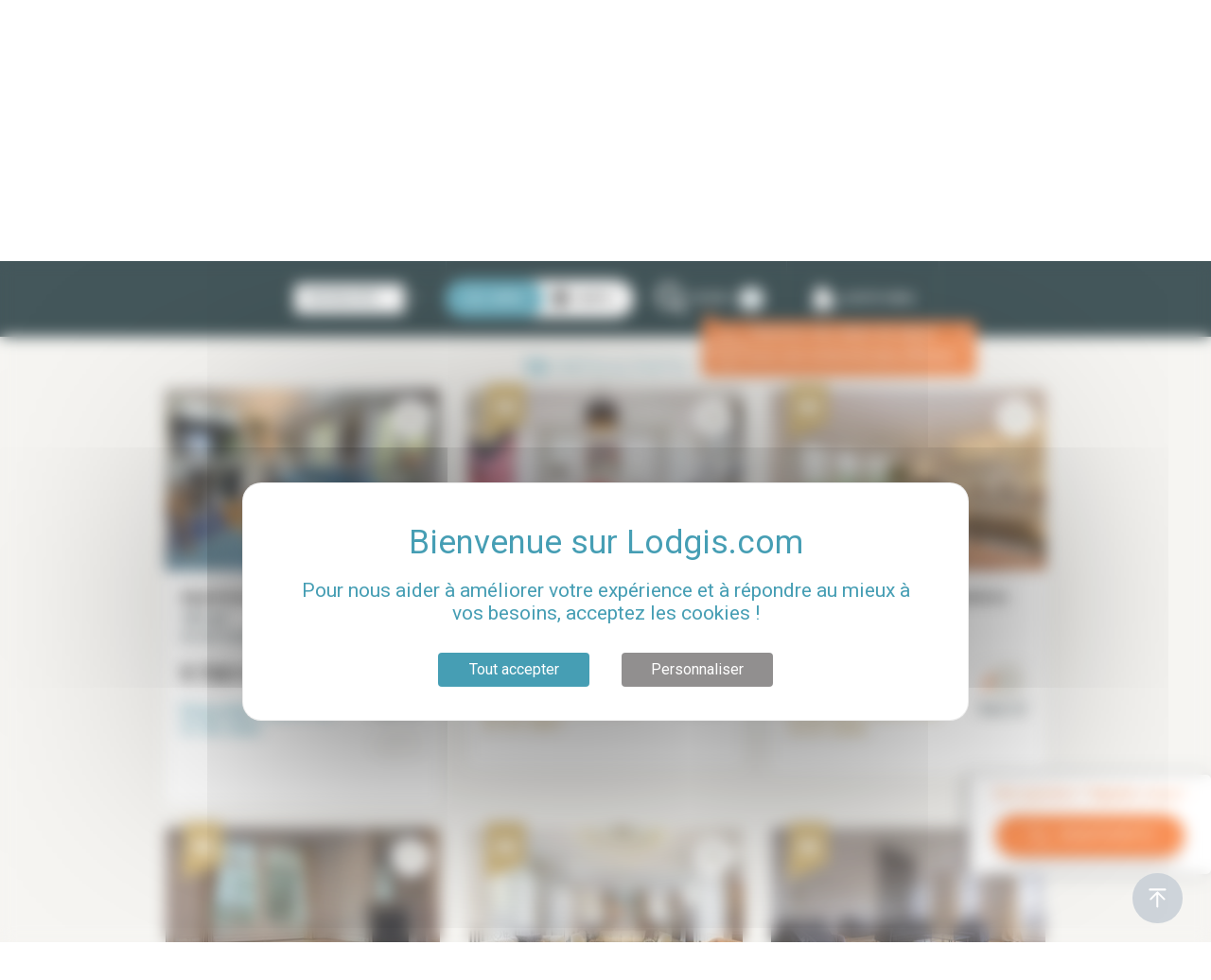

--- FILE ---
content_type: text/html; charset=utf-8
request_url: https://www.lodgis.com/fr/paris,location-meublee/location-meuble-paris_15818.cat.html
body_size: 50540
content:






<!DOCTYPE html>
<html xmlns="http://www.w3.org/1999/xhtml" xmlns:og="http://ogp.me/ns#"
      xmlns:fb="http://www.facebook.com/2008/fbml"
      lang="fr">
<head>
    <meta charset="utf-8">
    <meta name="viewport" content="width=device-width, initial-scale=1, shrink-to-fit=no, maximum-scale=1.0, user-scalable=0">
    <link rel="icon" href="https://www.lodgis.com/rsrc/blue/favicon.ico?v=1680526215" />    <link href="https://fonts.googleapis.com/css?family=Montserrat:300,400,500,700,900|Roboto:400,400,500,700" rel="stylesheet">
    <meta name="facebook-domain-verification" content="9ho25q6ghgln1d6tizjej8v8rtscw6" />


    <title>ᐅ Location appartement 4 chambres et plus Paris 16 | Grand appartement meubl&eacute; &agrave; louer dans le 16&egrave;me | LODGIS</title>
<meta name="description" content="Janvier 2026 - Vous recherchez un appartement meubl&eacute; avec 4 chambres et plus dans le 16&egrave;me arrondissement de Paris ? Lodgis vous propose un large choix de logements en location meubl&eacute;e pour tous les budgets." />
<link rel="alternate" href="https://www.lodgis.com/ru/paris,furnished-rentals/arenda-mebel-paris_15818.cat.html" hreflang="ru" /><link rel="alternate" href="https://www.lodgis.com/fr/paris,location-meublee/location-meuble-paris_15818.cat.html" hreflang="fr" /><link rel="alternate" href="https://www.lodgis.com/en/paris,long-term-rentals/rentals-furnished-paris_15818.cat.html" hreflang="en" /><link rel="alternate" href="https://www.lodgis.com/en/paris,long-term-rentals/rentals-furnished-paris_15818.cat.html" hreflang="x-default" /><link rel="alternate" href="https://www.lodgis.com/es/paris,alquiler-amueblado/alquiler-amueblado-paris_15818.cat.html" hreflang="es" /><link rel="alternate" href="https://www.lodgis.com/it/parigi,affitti-arredati/affitto-ammobiliato-parigi_15818.cat.html" hreflang="it" /><link rel="alternate" href="https://www.lodgis.com/pt/paris,locacao-apartamentos/locacao-mobiliado-paris_15818.cat.html" hreflang="pt" /><link rel="alternate" href="https://www.lodgis.com/de/paris,wohnungssuche/mietung-moebliert-paris_15818.cat.html" hreflang="de" /><link rel="alternate" href="https://www.lodgis.com/ja/paris,furnished-rentals/tintai-kagu-paris_15818.cat.html" hreflang="ja" />        <script type="text/javascript">
        var arrAllLabel = "Tous";    </script>

        <link rel="stylesheet" type="text/css" href="https://www.lodgis.com/css/blue/style.min.css?v=1767956001"/>
                <link rel="stylesheet" type="text/css" href="https://www.lodgis.com/css/blue/style.ie.css?v=1593774886"/>


    <link rel="canonical" href="https://www.lodgis.com/fr/paris,location-meublee/location-meuble-paris_15818.cat.html"><meta property="og:site_name" content="Lodgis" /><meta property="og:region" content="fr"/><meta property="og:type" content="website"/><meta property="fb:admins" content="100002648402911" /><meta property="og:url" content="https://www.lodgis.com/fr/paris,location-meublee/location-meuble-paris_15818.cat.html" /><meta name="verify-v1" content="uLyR3EQZHic+eFDU8eQntNv99UDcVJqUAwj79zhnywA" /><meta name="msvalidate.01" content="8C7AE107F97ACFFC47FB7B346B04A6D6" /><meta property="og:title" content="ᐅ Location appartement 4 chambres et plus Paris 16 | Grand appartement meubl&eacute; &agrave; louer dans le 16&egrave;me | LODGIS" /><meta property="og:description" content="Janvier 2026 - Vous recherchez un appartement meubl&eacute; avec 4 chambres et plus dans le 16&egrave;me arrondissement de Paris ? Lodgis vous propose un large choix de logements en location meubl&eacute;e pour tous les budgets." /><meta property="og:image" content="https://www.lodgis.com/rsrc/common/logo-lodgis.png?v=1583142900" />
    <!--[if lte IE 7]><div class="alert-ie6" style="padding: 10px 0; background: #900; font-size: 1.4rem; color: #fff; text-align:center;"><p style="padding:0;"><strong>Attention ! </strong> Votre navigateur (Internet Explorer 6 ou 7) présente de sérieuses lacunes en terme de sécurité et de performances, dues à son obsolescence (il date de 2001).<br />En conséquence, ce site sera consultable mais de manière moins optimale qu'avec un navigateur récent (<a href="http://www.browserforthebetter.com/download.html" style="color: #fff;">Internet Explorer 9+</a>, <a href="http://www.mozilla-europe.org/fr/firefox/" style="color: #fff;">Firefox 4+</a>, <a href="http://www.google.com/chrome?hl=fr" style="color: #fff;">Chrome 11+</a>, <a href="http://www.apple.com/fr/safari/download/" style="color: #fff;">Safari 5+</a>,...)</p></div><![endif]--><script>
					var dataLayer = [{
						'pageName': 'location,meuble,paris',
						'departement': 'lt',
						'pageType': 'liste2','lang': 'fr','geography': 'paris 16', 'search': {'pageNumber': '1','pageSort': 'nouveaute','criterias': 'ld-eu-fr-rp-pa|fr|lt|lpa|paris 16|||||4 chambres+|||||||||;||','apartments': 'lpa19944|lpa20469|lpa23507|lpa25247|lpa26368|lpa15009|lpa24159|lpa25130|lpa25344|lpa15896|lpa24770|lpa25235|lpa25419',},'selection': null,	'bien': null	}];</script><!-- Google Tag Manager --><noscript><iframe src="//www.googletagmanager.com/ns.html?id=GTM-5WSVP3" height="0" width="0" style="display:none;visibility:hidden"></iframe></noscript><script>
						(function(w,d,s,l,i){
							w[l]=w[l]||[];
							w[l].push({'gtm.start':new Date().getTime(),event:'gtm.js'});
							var f=d.getElementsByTagName(s)[0],j=d.createElement(s),dl=l!='dataLayer'?'&l='+l:'';
							j.async=true;
							j.src='//www.googletagmanager.com/gtm.js?id='+i+dl;
							f.parentNode.insertBefore(j,f);
						})(window,document,'script','dataLayer','GTM-5WSVP3');
					</script><!-- End Google Tag Manager -->


</head>

<body data-spy="scroll" data-target="#scrollspy__nav" data-offset="84"><div id="spinner"></div>
<div class="modal fade" id="modal-contact-desktop" tabindex="-1" >
    <div class="modal-dialog" role="document">
        <div class="modal-content">
            <div class="modal-header">
                <button type="button" class="close" data-dismiss="modal" aria-label="Close">
                    <span aria-hidden="true">&times;</span>
                </button>
            </div>
            <div class="modal-body">
                <div class="searchbar__inner contact-content">
                    <div class="modal-contact-description">
                        <p>Notre accueil téléphonique est ouvert du lundi au vendredi de 9h30 à 18h (heure française GMT +1)</p>
                    </div>
                    <div class="modal-contact-numero">
                        <p>+33 (0)1 70 39 11 11</p>
                    </div>
                    <div class="modal-contact-notice">
                        <p>N'hésitez-pas à nous contacter par message, nous vous répondrons sous 24h ouvrées.</p>
                    </div>
                    <div class="modal-contact-button">
                        <a href="https://www.lodgis.com/fr/paris,location-meublee/mel/" class="btn btn-secondary home__search__bar__btn" >
                            <svg class="fill__inverse home__search__bar__btn__icon" width="2em" height="1.5em" viewBox="0 0 16 16" class="bi bi-envelope" fill="currentColor" xmlns="http://www.w3.org/2000/svg">
                                <path fill-rule="evenodd" d="M0 4a2 2 0 0 1 2-2h12a2 2 0 0 1 2 2v8a2 2 0 0 1-2 2H2a2 2 0 0 1-2-2V4zm2-1a1 1 0 0 0-1 1v.217l7 4.2 7-4.2V4a1 1 0 0 0-1-1H2zm13 2.383l-4.758 2.855L15 11.114v-5.73zm-.034 6.878L9.271 8.82 8 9.583 6.728 8.82l-5.694 3.44A1 1 0 0 0 2 13h12a1 1 0 0 0 .966-.739zM1 11.114l4.758-2.876L1 5.383v5.73z"/>
                            </svg>
                            <span class="modal-contact-button-label">NOUS ÉCRIRE</span>
                        </a>
                    </div>
                </div>
            </div>
        </div>
    </div>
</div>
<div class=" mobile__modal modal mobile__modal__light" tabindex="-1" id="modal-contact">
    <a class="badge badge-pill-filter-close mobile__modal__close">×</a>
    <div class="searchbar__inner contact-content">
        <div class="modal-contact-description">
            <p>Notre accueil téléphonique est ouvert du lundi au vendredi de 9h30 à 18h (heure française GMT +1)</p>
        </div>
        <div class="modal-contact-numero">
            <p>+33 (0)1 70 39 11 11</p>
        </div>
        <div class="modal-contact-notice">
            <p>N'hésitez-pas à nous contacter par message, nous vous répondrons sous 24h ouvrées.</p>
        </div>
        <div class="modal-contact-button">
            <a href="https://www.lodgis.com/fr/paris,location-meublee/mel/" class="btn btn-secondary home__search__bar__btn" >
                <svg class="fill__inverse home__search__bar__btn__icon" width="2em" height="1.5em" viewBox="0 0 16 16" class="bi bi-envelope" fill="currentColor" xmlns="http://www.w3.org/2000/svg">
                    <path fill-rule="evenodd" d="M0 4a2 2 0 0 1 2-2h12a2 2 0 0 1 2 2v8a2 2 0 0 1-2 2H2a2 2 0 0 1-2-2V4zm2-1a1 1 0 0 0-1 1v.217l7 4.2 7-4.2V4a1 1 0 0 0-1-1H2zm13 2.383l-4.758 2.855L15 11.114v-5.73zm-.034 6.878L9.271 8.82 8 9.583 6.728 8.82l-5.694 3.44A1 1 0 0 0 2 13h12a1 1 0 0 0 .966-.739zM1 11.114l4.758-2.876L1 5.383v5.73z"/>
                </svg>
                <span class="modal-contact-button-label">NOUS ÉCRIRE</span>
            </a>
        </div>
    </div>
</div>

<header class="header">
            <div class="header__upline">
            <div class="container">
                <div class="row">
                    <div class="col">
                        <ul class="list-inline">
                            <li class="list-inline-item"><a href="tel:+33170391111" class="header__upline__link" id="header_telephone" onclick="return webaTrackingEvent('clic', 'Telephone', 'Contact Header', 0, '');"><svg class="svg__icon" xmlns="http://www.w3.org/2000/svg" viewBox="0 0 30 30"><path d="M20 26a5.92 5.92 0 0 1-1.1-.1c-2.12-.36-4.23-1.69-6.85-4.32l-2.67-2.71c-2.63-2.62-4-4.73-4.32-6.85-.42-2.4.52-4.77 2.8-7a4.23 4.23 0 0 1 1.68-1.16 2.79 2.79 0 0 1 2.7.73c.48.55.94 1.19 1.43 1.86s.79 1.07 1.2 1.58a.41.41 0 0 1 .07.11 2.92 2.92 0 0 1 .32 2.31 3.1 3.1 0 0 1-1 1.36c-.69.62-.77 1-.75 1.38a20 20 0 0 0 2.7 3.32 2.49 2.49 0 0 0 1.38.8c.33 0 .76 0 1.41-.75a3.1 3.1 0 0 1 1.36-1 2.92 2.92 0 0 1 2.31.32.41.41 0 0 1 .11.07c.51.41 1 .81 1.58 1.2s1.31 1 1.86 1.43a2.79 2.79 0 0 1 .73 2.7 4.32 4.32 0 0 1-.95 1.78Q23 26 20 26zM10.24 5.11a1 1 0 0 0-.3 0 3.05 3.05 0 0 0-1.14.78C6.86 7.87 6 9.84 6.38 11.79s1.54 3.72 4 6.13L13 20.59c2.41 2.41 4.3 3.63 6.13 3.95s3.92-.48 5.87-2.43a3.07 3.07 0 0 0 .77-1.11 1.43 1.43 0 0 0-.38-1.34c-.51-.43-1.11-.88-1.75-1.35s-1.07-.78-1.59-1.19a1.57 1.57 0 0 0-1.2-.2 1.81 1.81 0 0 0-.77.59 3 3 0 0 1-2.55 1.2 3.75 3.75 0 0 1-2.22-1.21c-.27-.28-3-3.09-3.08-4.09a2.93 2.93 0 0 1 1.19-2.56 1.76 1.76 0 0 0 .6-.77 1.57 1.57 0 0 0-.2-1.2c-.41-.52-.81-1.06-1.19-1.59S11.7 6 11.27 5.53a1.49 1.49 0 0 0-1.03-.42z" /></svg><span>+33 (0)1 70 39 11 11</span></a></li><li class="list-inline-item">	<a href="https://www.lodgis.com/fr/paris,location-meublee/selection/" class="header__upline__link" onclick="return webaTrackingEvent('clic', 'selection top', '', 0, '');">		<svg class="svg__icon nomargin__mobile" xmlns="http://www.w3.org/2000/svg" viewBox="0 0 30 30">			<path d="M15 25.76a.73.73 0 0 1-.52-.22L6 17.09 5.91 17c-2.81-2.88-3-7.34-.41-9.94s6.56-2.42 9.45 0c2.89-2.39 7-2.42 9.45 0 2.6 2.6 2.4 7.06-.43 10l-.06.06-8.45 8.44a.7.7 0 0 1-.46.2zM10.06 6.7a4.94 4.94 0 0 0-3.53 1.41c-2 2-1.83 5.58.44 7.91l.06.05L15 24l7.93-7.93.05-.05c2.28-2.34 2.47-5.88.44-7.91s-5.58-1.84-7.91.44a.74.74 0 0 1-1 0 6.39 6.39 0 0 0-4.45-1.85z" />		</svg>		<span>Ma sélection		</span><span class="numberselected"></span>	</a></li><li class="menu-connexion"><a id="connexion_extranet" class="header__upline__link" onclick="return webaTrackingEvent('clic', 'connexion extranet', ', 0, this.href);"><svg class="svg__icon" data-name="Calque 1" xmlns="http://www.w3.org/2000/svg" viewBox="0 0 30 30"><path d="M25 19.79l-7.14-3.11c-.22-.11-.26-.21-.28-.3a.6.6 0 0 1 .16-.5 10 10 0 0 0 2.44-6.61c0-4.19-2.6-6.07-5.17-6.07S9.84 5.08 9.84 9.27a10 10 0 0 0 2.45 6.62.44.44 0 0 1 .16.45.56.56 0 0 1-.27.34L5 19.79a1.17 1.17 0 0 0-.75 1.11v3.78a1.25 1.25 0 0 0 1.25 1.25h19a1.3 1.3 0 0 0 1.24-1.21V20.9a1.2 1.2 0 0 0-.74-1.11zm-11.34-3.17a1.72 1.72 0 0 0-.47-1.6 8.57 8.57 0 0 1-2.12-5.75c0-2.9 1.59-4.84 3.95-4.84s3.94 2 4 4.87a8.6 8.6 0 0 1-2.12 5.76 1.73 1.73 0 0 0-.47 1.61 1.76 1.76 0 0 0 1 1.12l7.15 3.11v3.8h-19v-3.83l7.16-3.12a1.66 1.66 0 0 0 .92-1.13z"></path></svg><span>Mon espace</span></a>

  <ul class="menu-connexion-content">
    <li><a href="https://extranet.lodgis.com/myspace/index.html#/login" target="_blank">Locataire</a></li>
    <li><a href="https://my.lodgis.com/login" target="_blank">Propriétaire</a></li>
  </ul>
</li>
<li class="list-inline-item header__upline__btn__item"><a href="https://my.lodgis.com/new_owner" target="_blank" id="lien_presaisie" class="header__upline__link btn btn-sm header__upline__btn" onclick="return webaTrackingEvent('clic', 'lien presaisie', ', 0, this.href);" data-tracking="CTA_PublierAnnonce"><svg class="svg__icon" data-name="Calque 1" xmlns="http://www.w3.org/2000/svg" viewBox="0 0 30 30"><path class="fill__primary" d="M24.49 6l-2.17-1.75a.69.69 0 0 0-1 .11.7.7 0 0 0 .11 1l2.17 1.71A.69.69 0 0 0 24.49 6zM24 12.64l-1.36-1.08 1.29-1.63a.69.69 0 0 0-.11-1l-4.35-3.4a.69.69 0 0 0-1 .11L5.61 21.91a.72.72 0 0 0-.14.51l.45 3.89a.67.67 0 0 0 .26.46.7.7 0 0 0 .51.15l3.88-.45a.72.72 0 0 0 .47-.26l10.73-13.56.82.64L20 16.55a.69.69 0 0 0 .11 1 .71.71 0 0 0 1-.11l3-3.8a.69.69 0 0 0-.11-1zM10.13 25.13l-1.25.14L7 23.8l-.15-1.25L8.09 21l3.26 2.58zm2.08-2.63L9 19.93 19.15 7l3.26 2.58z"></path></svg><span>Publier une annonce</span></a></li>                        </ul>
                    </div>
                </div>
            </div>
        </div>
        
    <div class="header__main clearfix">
        <div class="container">
            <div class="menu__toggle">
                <span></span> <span></span> <span></span>
            </div>
            <div class="header__logo">
                <a href="https://www.lodgis.com/fr/">
                    <img src="https://www.lodgis.com/rsrc/blue/lodgis-logo.jpg?v=1583142900"
                         alt="LODGIS - Location meublée - Location vide - Vente"
                    >
                </a>
            </div>
            <style>
    li.list-inline-item.menu-item.menu-item-has-children.is-clicked {
        z-index: 99999999999999 !important;
    }
</style>
<nav class="header__main__nav">	<ul class="list-inline header__main__nav__item header__main__nav__item__sec"><li class="list-inline-item menu-item menu-item-has-children">	<a href="#" onclick="return false;" class="header__main__link current" >Location	<svg class="header__submenu__svg" xmlns="http://www.w3.org/2000/svg" viewBox="0 0 24 24"><path d="M18.3 9.7l-6 6-6-6 1.4-1.4 4.6 4.6 4.6-4.6 1.4 1.4z"></path></svg>	</a>	<ul class="sub-menu list-unstyled submenu__dropdown__right"><li class="menu-item first"><a href="https://www.lodgis.com/fr/paris,location-meublee/" id="menu_4" onclick="resetformUrl(this.href); return false;">Paris</a></li><li class="menu-item "><a href="https://www.lodgis.com/fr/aix-en-provence,location-meublee/" id="menu_4958" onclick="resetformUrl(this.href); return false;">Aix-en-Provence</a></li><li class="menu-item "><a href="https://www.lodgis.com/fr/bordeaux,location-meublee/" id="menu_4622" onclick="resetformUrl(this.href); return false;">Bordeaux</a></li><li class="menu-item "><a href="https://www.lodgis.com/fr/lille,location-meublee/" id="menu_5496" onclick="resetformUrl(this.href); return false;">Lille</a></li><li class="menu-item "><a href="https://www.lodgis.com/fr/lyon,location-meublee/" id="menu_4621" onclick="resetformUrl(this.href); return false;">Lyon</a></li><li class="menu-item "><a href="https://www.lodgis.com/fr/montpellier,location-meublee/" id="menu_5046" onclick="resetformUrl(this.href); return false;">Montpellier</a></li><li class="menu-item "><a href="https://www.lodgis.com/fr/nantes,location-meublee/" id="menu_5504" onclick="resetformUrl(this.href); return false;">Nantes</a></li><li class="menu-item "><a href="https://www.lodgis.com/fr/strasbourg,location-meublee/" id="menu_5512" onclick="resetformUrl(this.href); return false;">Strasbourg</a></li><li class="menu-item "><a href="https://www.lodgis.com/fr/toulouse,location-meublee/" id="menu_4623" onclick="resetformUrl(this.href); return false;">Toulouse</a></li><li class="menu-item "><a href="https://www.lodgis.com/fr/france,location-meublee/" id="menu_5520" onclick="resetformUrl(this.href); return false;">Autres Villes</a></li></ul></li><li class="list-inline-item menu-item"><a href="https://www.lodgis.com/fr/haut-de-gamme/" class="header__main__link  hdg-menu " id="menu_5420" >Haut de Gamme</a></li><li class="list-inline-item menu-item"><a href="https://www.lodgis.com/fr/paris,vente-appartement/" class="header__main__link  " id="menu_7" onclick="resetformUrl(this.href); return false;" >Achat</a></li><li class="list-inline-item menu-item menu-item-has-children">	<a href="#" onclick="return false;" class="header__main__link " id="menu_1186">Propriétaires	<svg class="header__submenu__svg" xmlns="http://www.w3.org/2000/svg" viewBox="0 0 24 24"><path d="M18.3 9.7l-6 6-6-6 1.4-1.4 4.6 4.6 4.6-4.6 1.4 1.4z"></path></svg>	</a>	<ul class="sub-menu list-unstyled submenu__dropdown__right"><li class="menu-item  first">	<a href="https://www.lodgis.com/fr/proprietaires/offres-location-gestion/simulateur-loyer-meuble/" id="menu_5483" >Estimer votre loyer</a></li><li class="menu-item ">	<a href="https://www.lodgis.com/fr/proprietaires/offres-location-gestion/" id="menu_4210" >Mettre en location</a></li><li class="menu-item ">	<a href="https://www.lodgis.com/fr/proprietaires/gestion-locative-meublee/" id="menu_4609" >Mettre en gestion</a></li><li class="menu-item ">	<a href="https://www.lodgis.com/fr/proprietaires/vendre-son-appartement/" id="menu_2919" >Vendre votre bien</a></li><li class="menu-item ">	<a href="https://www.lodgis.com/fr/proprietaires/faq/" id="menu_2955" >Conseils pratiques</a></li>	</ul></li></ul><ul class="list-inline header__main__nav__item header__main__nav__item__sec"><li class="list-inline-item menu-item"><a href="https://www.lodgis.com/fr/location-meublee-paris-entreprises/" class="header__main__link  " id="menu_1195" >Entreprises</a></li><li class="list-inline-item menu-item"><a href="https://www.lodgis.com/fr/l-agence-lodgis/" class="header__main__link  " id="menu_1205" >L'agence</a></li><li class="list-inline-item menu-item"><a class="header__main__link" target="_blank" href="https://blog.lodgis.com" id="menu_blog">Blog</a></li></ul></nav>        </div>
    </div>
</header>

<!--popin newsletter-->
<!--<div id="subscribe_modal" class="modal fade"-->
<!--     style="z-index: 99999;-->
<!--    padding-right: 0;-->
<!--    display: block;-->
<!--    position: absolute;">-->
<!--    <div class="modal-dialog" >-->
<!--        <div class="modal-content" >-->
<!--        <a href="https://docs.google.com/forms/d/e/1FAIpQLSd0vkHpqkBrIprl9jqSWEIL9ofHlZ6HmcM5ZvJ69n4goSdlag/viewform" target="_blank"><img class="popin_img_img" src="https://editor-assets.abtasty.com/46706/6012f8bcacc851611856060.png"></a>-->
<!--    </div>-->
<!--    </div>-->
<!--</div>-->


<!--<div id="subscribe_modal" class="modal fade">
    <div class="modal-dialog">
        <div class="modal-content">
            <div class="modal-header">
                <h3 class="modal-title">Subscribe to the newsletter</h3>
                <button type="button" class="close" data-dismiss="modal">×</button>
            </div>
            <div class="modal-body">
                <p>Subscribe to our newsletter to receive the latest news and updates in your inbox.</p>
                <form action="subscription.html">
                    <div class="form-group">
                        <input type="text" class="form-control" placeholder="Enter your name">
                    </div>
                    <div class="form-group">
                        <input type="email" class="form-control" placeholder="Enter your email">
                    </div>
                    <button type="submit" class="btn btn-primary">Subscribe</button>
                </form>
            </div>
        </div>
    </div>
</div>-->

<!--<div id="subscribe_modal" class="modal fade">
    <div class="modal-dialog">
        <div class="modal-content">
            <div class="modal-header">
                <h3 class="modal-title">Information problème technique</h3>
                <button type="button" class="close" data-dismiss="modal">×</button>
            </div>
            <div class="modal-body">
            <div style="text-align:center">Chers Clients,<br />
                Pour des raisons techniques nos délais de réponse par email sont momentanément allongés.
                Nous vous prions de nous excuser pour la gène occasionnée et vous invitons, pour toute urgence, à nous contacter par téléphone.<br />
                Bonne journée,</div>
            <div style="text-align:center">L'équipe LODGIS</div>
            <div style="text-align:center;margin-top: 20px"><a class="btn btn-secondary btn__cta"  href="tel:330170391111">
                <svg class="svg__icon" xmlns="http://www.w3.org/2000/svg" viewBox="0 0 30 30" fill="#ffffff">
                    <path d="M20 26a5.92 5.92 0 0 1-1.1-.1c-2.12-.36-4.23-1.69-6.85-4.32l-2.67-2.71c-2.63-2.62-4-4.73-4.32-6.85-.42-2.4.52-4.77 2.8-7a4.23 4.23 0 0 1 1.68-1.16 2.79 2.79 0 0 1 2.7.73c.48.55.94 1.19 1.43 1.86s.79 1.07 1.2 1.58a.41.41 0 0 1 .07.11 2.92 2.92 0 0 1 .32 2.31 3.1 3.1 0 0 1-1 1.36c-.69.62-.77 1-.75 1.38a20 20 0 0 0 2.7 3.32 2.49 2.49 0 0 0 1.38.8c.33 0 .76 0 1.41-.75a3.1 3.1 0 0 1 1.36-1 2.92 2.92 0 0 1 2.31.32.41.41 0 0 1 .11.07c.51.41 1 .81 1.58 1.2s1.31 1 1.86 1.43a2.79 2.79 0 0 1 .73 2.7 4.32 4.32 0 0 1-.95 1.78Q23 26 20 26zM10.24 5.11a1 1 0 0 0-.3 0 3.05 3.05 0 0 0-1.14.78C6.86 7.87 6 9.84 6.38 11.79s1.54 3.72 4 6.13L13 20.59c2.41 2.41 4.3 3.63 6.13 3.95s3.92-.48 5.87-2.43a3.07 3.07 0 0 0 .77-1.11 1.43 1.43 0 0 0-.38-1.34c-.51-.43-1.11-.88-1.75-1.35s-1.07-.78-1.59-1.19a1.57 1.57 0 0 0-1.2-.2 1.81 1.81 0 0 0-.77.59 3 3 0 0 1-2.55 1.2 3.75 3.75 0 0 1-2.22-1.21c-.27-.28-3-3.09-3.08-4.09a2.93 2.93 0 0 1 1.19-2.56 1.76 1.76 0 0 0 .6-.77 1.57 1.57 0 0 0-.2-1.2c-.41-.52-.81-1.06-1.19-1.59S11.7 6 11.27 5.53a1.49 1.49 0 0 0-1.03-.42z"></path></svg>
                    +33 (1) 70 39 11 11</a></div>

            </div></div>
            </div>
        </div>
    </div>
</div>-->

<div class="container container__breadcrumb">
	<nav aria-label="breadcrumb">
		<ol class="breadcrumb">
			<li class="breadcrumb-item"><a href="https://www.lodgis.com/fr/"   onclick="resetformUrl(this.href); return false;" >Immobilier</a></li><li class="breadcrumb-item"><a href="https://www.lodgis.com/fr/paris,location-meublee/"   onclick="resetformUrl(this.href); return false;" >Location Paris</a></li><li class="breadcrumb-item"><a href="https://www.lodgis.com/fr/paris,location-meublee/location-meuble-paris_15802.cat.html"   onclick="resetformUrl(this.href); return false;" >4 chambres (et +)</a></li><li class="breadcrumb-item"><a href="https://www.lodgis.com/fr/paris,location-meublee/location-meuble-paris-16_16528.cat.html"   onclick="resetformUrl(this.href); return false;" >Location Paris 16</a></li><li class="breadcrumb-item"><a href="https://www.lodgis.com/fr/paris,location-meublee/location-meuble-paris_15818.cat.html"   onclick="resetformUrl(this.href); return false;" >4 chambres (et +) Paris 16</a></li>		</ol>
	</nav>
</div>    <div class="section pt-0 pb-0">
        <div class="container listing">
            <div class="row">
                <div class="col-12 content__block" >
                    <h1 class="" >Location 4 chambres et plus dans le 16&egrave;me arrondissement de Paris</h1>
                    <p></p>                </div>
            </div>
        </div>
    </div>


<style>
.sticky__nav {
    z-index: unset !important;
    }
</style>
<div class="section p-0">
    <nav class="sticky__nav is__sticky">
        <div class="container_">
            <div class="row_">
                <div class="col">
                    <ul class="list-inline sticky__nav__prim">
                        <li class="list-inline-item">
                            <div class="sticky__nav__item sticky__nav__item__small dropblock__container">
                                                                <div class="dropblock__container inline__item order__switcher">
                                	<div class="dropblock__inner custom-select div__order d-inline-flex">
                                		nouveautés                					</div>
                					<div class="dropblock dropblock__orderswitcher">
					                    <ul>

						                    <li class=""  >
						                    	<a rel="nofollow" href="https://www.lodgis.com/fr/paris,location-meublee/location-meuble-paris_15818.cat.html?order=price">
													prix <svg  class="svg__inline svg__very__tiny svg__rotate" viewBox="0 0 512 512" xmlns="http://www.w3.org/2000/svg" xmlns:xlink="http://www.w3.org/1999/xlink"><path d="M98.9,184.7l1.8,2.1l136,156.5c4.6,5.3,11.5,8.6,19.2,8.6c7.7,0,14.6-3.4,19.2-8.6L411,187.1l2.3-2.6  c1.7-2.5,2.7-5.5,2.7-8.7c0-8.7-7.4-15.8-16.6-15.8v0H112.6v0c-9.2,0-16.6,7.1-16.6,15.8C96,179.1,97.1,182.2,98.9,184.7z"/></svg>												</a>
											</li>


											<li class=""  >
												<a rel="nofollow" href="https://www.lodgis.com/fr/paris,location-meublee/location-meuble-paris_15818.cat.html?order=price_desc">
													prix <svg  class="svg__inline svg__very__tiny" viewBox="0 0 512 512" xmlns="http://www.w3.org/2000/svg" xmlns:xlink="http://www.w3.org/1999/xlink"><path d="M98.9,184.7l1.8,2.1l136,156.5c4.6,5.3,11.5,8.6,19.2,8.6c7.7,0,14.6-3.4,19.2-8.6L411,187.1l2.3-2.6  c1.7-2.5,2.7-5.5,2.7-8.7c0-8.7-7.4-15.8-16.6-15.8v0H112.6v0c-9.2,0-16.6,7.1-16.6,15.8C96,179.1,97.1,182.2,98.9,184.7z"/></svg>												</a>
											</li>


											<li class=""  >
												<a rel="nofollow" href="https://www.lodgis.com/fr/paris,location-meublee/location-meuble-paris_15818.cat.html?order=surface">
													surface <svg  class="svg__inline svg__very__tiny svg__rotate" viewBox="0 0 512 512" xmlns="http://www.w3.org/2000/svg" xmlns:xlink="http://www.w3.org/1999/xlink"><path d="M98.9,184.7l1.8,2.1l136,156.5c4.6,5.3,11.5,8.6,19.2,8.6c7.7,0,14.6-3.4,19.2-8.6L411,187.1l2.3-2.6  c1.7-2.5,2.7-5.5,2.7-8.7c0-8.7-7.4-15.8-16.6-15.8v0H112.6v0c-9.2,0-16.6,7.1-16.6,15.8C96,179.1,97.1,182.2,98.9,184.7z"/></svg>												</a>
											</li>


											<li class=""  >
												<a rel="nofollow" href="https://www.lodgis.com/fr/paris,location-meublee/location-meuble-paris_15818.cat.html?order=surface_desc">
													surface <svg  class="svg__inline svg__very__tiny" viewBox="0 0 512 512" xmlns="http://www.w3.org/2000/svg" xmlns:xlink="http://www.w3.org/1999/xlink"><path d="M98.9,184.7l1.8,2.1l136,156.5c4.6,5.3,11.5,8.6,19.2,8.6c7.7,0,14.6-3.4,19.2-8.6L411,187.1l2.3-2.6  c1.7-2.5,2.7-5.5,2.7-8.7c0-8.7-7.4-15.8-16.6-15.8v0H112.6v0c-9.2,0-16.6,7.1-16.6,15.8C96,179.1,97.1,182.2,98.9,184.7z"/></svg>												</a>
											</li>

											<li selected >
												<a rel="nofollow" href="https://www.lodgis.com/fr/paris,location-meublee/location-meuble-paris_15818.cat.html?order=novelty">
													nouveautés												</a>
											</li>

											<li  >
												<a rel="nofollow" href="https://www.lodgis.com/fr/paris,location-meublee/location-meuble-paris_15818.cat.html?order=date">
													dates												</a>
											</li>
					                    </ul>
					                </div>
                                </div>
                                <svg class="dropblock__inner header__submenu__svg" xmlns="http://www.w3.org/2000/svg" viewBox="0 0 24 24"><path fill="#fff" d="M18.3 9.7l-6 6-6-6 1.4-1.4 4.6 4.6 4.6-4.6 1.4 1.4z"></path></svg>
                            </div>
                        </li>
                                                <li class="list-inline-item active">
                            <a href="https://www.lodgis.com/fr/paris,location-meublee/location-meuble-paris_15818.cat.html#sticky-wrapper" class="sticky__nav__item sticky__nav__item__small active">
                                <svg class="svg__small svg__inline" xmlns="http://www.w3.org/2000/svg" viewBox="0 0 22.88 22.5">
                                  <path fill="none" stroke="#fff" stroke-linecap="round" stroke-linejoin="round" stroke-width="2" d="M7.88 2.63h14"/>
                                  <circle cx="2.63" cy="2.63" r="1.63" fill="none" stroke="#fff" stroke-linecap="round" stroke-linejoin="round" stroke-width="2"/>
                                  <path fill="none" stroke="#fff" stroke-linecap="round" stroke-linejoin="round" stroke-width="2" d="M7.88 11.25h14"/>
                                  <circle cx="2.63" cy="11.25" r="1.63" fill="none" stroke="#fff" stroke-linecap="round" stroke-linejoin="round" stroke-width="2"/>
                                  <path fill="none" stroke="#fff" stroke-linecap="round" stroke-linejoin="round" stroke-width="2" d="M7.88 19.88h14"/>
                                  <circle cx="2.63" cy="19.88" r="1.63" fill="none" stroke="#fff" stroke-linecap="round" stroke-linejoin="round" stroke-width="2"/>
                                </svg>
                                <span class="sticky__nav__hide__mobile">
                                    Liste                                </span>
                            </a>
                        </li>
                                                <li class="list-inline-item ">
                            <a href="https://www.lodgis.com/fr/paris,location-meublee/location-meuble-paris_15818.cat.html?view=map#sticky-wrapper"  rel="nofollow" class="sticky__nav__item sticky__nav__item__small ">
                                <svg class="svg__small svg__inline" xmlns="http://www.w3.org/2000/svg" viewBox="0 0 30 30"><circle class="fill__inverse" cx="15.5" cy="11.59" r="2.07"/><path class="fill__inverse" d="M15.5,3.2a9.12,9.12,0,0,0-9.08,9.15c0,4.76,7.45,12.74,8.28,13.61l.8.84.8-.8c.83-.91,8.28-8.89,8.28-13.65A9.12,9.12,0,0,0,15.5,3.2Zm0,12.67a4.29,4.29,0,1,1,4.25-4.28A4.26,4.26,0,0,1,15.5,15.87Z"/></svg>
                                <span class="sticky__nav__hide__mobile">
                                    Carte                                </span>
                            </a>
                        </li>
                    </ul>
                    <ul class="list-inline sticky__nav__sec">
                        <li class="list-inline-item">
                            <a href="#" class="sticky__nav__item sticky__nav__item__small nav__filters__link js__toggle__filters ">
                            <svg class="svg__small svg__inline" viewBox="0 0 24 24" xmlns="http://www.w3.org/2000/svg">
								<path class="fill__inverse" d="M23.809 21.646l-6.205-6.205c1.167-1.605 1.857-3.579 1.857-5.711 0-5.365-4.365-9.73-9.731-9.73-5.365 0-9.73 4.365-9.73 9.73 0 5.366 4.365 9.73 9.73 9.73 2.034 0 3.923-.627 5.487-1.698l6.238 6.238 2.354-2.354zm-20.955-11.916c0-3.792 3.085-6.877 6.877-6.877s6.877 3.085 6.877 6.877-3.085 6.877-6.877 6.877c-3.793 0-6.877-3.085-6.877-6.877z"></path>
							</svg>
                            Filtres                                                         	<span class="badge badge-pill badge-inverse badge-pill result__badge ">2</span>
                                                         </a>
                                                            <div class="square-dates" id="square-dates">
                                    <div class="triangle-dates"></div>
                                </div>
                                <div id="content-popup-dates" class="content-popup-dates">
                                    <span class="i-popup">&#9432;</span>
                                    Saisissez des dates de séjour <br> pour une recherche plus efficace.                                    <span class="close-x" onclick="closePopupContent()">x</span>
                                </div>
                                                    </li>
                                                <li class="list-inline-item">
                        	                            <a href="https://www.lodgis.com/fr/paris,location-meublee/alertemail/" class="sticky__nav__item sticky__nav__item__small ">
                                <svg class="svg__small svg__inline svg__none" xmlns="http://www.w3.org/2000/svg" viewBox="0 0 30 30">
                                  <path class="fill__inverse" d="M9.37 5.5a8.81 8.81 0 0 0-4.59 9.78L6.06 21a1 1 0 0 1-.74 1.18A2 2 0 1 0 6.18 26l19.12-4.27a2 2 0 1 0-.85-3.82 1 1 0 0 1-1.17-.75L22 11.43a8.82 8.82 0 0 0-8.32-6.9l-.22-1a2.2 2.2 0 1 0-4.3 1zm3.24 20.08l6.69-1.5a3.43 3.43 0 0 1-6.69 1.5z"/>
                                </svg>
                                Alerte email                            </a>
                        </li>
                                            </ul>
                </div>
            </div>
        </div>
    </nav>
       <div class="bloc_contact_location">
        <ul xmlns="http://www.w3.org/1999/xhtml" class="list-inline">
            <li class="text-secondary">
                Une question ? Appelez-nous !            </li>
            <li class="list-inline-item" id="phone_number"><a id="ctaPhone" class="btn btn-secondary btn__cta" href="tel:330170391111"><svg class="svg__icon" xmlns="http://www.w3.org/2000/svg" viewBox="0 0 30 30" fill="#ffffff"><path d="M20 26a5.92 5.92 0 0 1-1.1-.1c-2.12-.36-4.23-1.69-6.85-4.32l-2.67-2.71c-2.63-2.62-4-4.73-4.32-6.85-.42-2.4.52-4.77 2.8-7a4.23 4.23 0 0 1 1.68-1.16 2.79 2.79 0 0 1 2.7.73c.48.55.94 1.19 1.43 1.86s.79 1.07 1.2 1.58a.41.41 0 0 1 .07.11 2.92 2.92 0 0 1 .32 2.31 3.1 3.1 0 0 1-1 1.36c-.69.62-.77 1-.75 1.38a20 20 0 0 0 2.7 3.32 2.49 2.49 0 0 0 1.38.8c.33 0 .76 0 1.41-.75a3.1 3.1 0 0 1 1.36-1 2.92 2.92 0 0 1 2.31.32.41.41 0 0 1 .11.07c.51.41 1 .81 1.58 1.2s1.31 1 1.86 1.43a2.79 2.79 0 0 1 .73 2.7 4.32 4.32 0 0 1-.95 1.78Q23 26 20 26zM10.24 5.11a1 1 0 0 0-.3 0 3.05 3.05 0 0 0-1.14.78C6.86 7.87 6 9.84 6.38 11.79s1.54 3.72 4 6.13L13 20.59c2.41 2.41 4.3 3.63 6.13 3.95s3.92-.48 5.87-2.43a3.07 3.07 0 0 0 .77-1.11 1.43 1.43 0 0 0-.38-1.34c-.51-.43-1.11-.88-1.75-1.35s-1.07-.78-1.59-1.19a1.57 1.57 0 0 0-1.2-.2 1.81 1.81 0 0 0-.77.59 3 3 0 0 1-2.55 1.2 3.75 3.75 0 0 1-2.22-1.21c-.27-.28-3-3.09-3.08-4.09a2.93 2.93 0 0 1 1.19-2.56 1.76 1.76 0 0 0 .6-.77 1.57 1.57 0 0 0-.2-1.2c-.41-.52-.81-1.06-1.19-1.59S11.7 6 11.27 5.53a1.49 1.49 0 0 0-1.03-.42z"></path></svg>
                    +33 (1) 70 39 11 11</a></li>
                    </ul>
    </div>
    </div>
<script>	var latMin = 48.65;	var latMax = 49.1;	var lngMin = 2.1;	var lngMax = 2.65;	var addressNotFound = 'Addresse non trouvée.';</script>    <div class="search__details " id="filters">
        <div class="search__details__inner">
            <div class="section section__primary section__result__filters py-3">	<div class="container">  		<div class="row">    		<div class="col">        		<a class="badge badge-pill-filter-close badge-section-close badge-secondary js__toggle__filters">×</a>        		<div class="text-left">          			<p class="section__title__low section__title__inverse h3 text-uppercase">Ma recherche</p>        		</div>				<div class="row mt-5">					<div class="col-12">						<p class="section__title__alt text-inverse mb-2">							Filtres activés&nbsp;<span class="badge filter__badge badge-pill badge-inverse">2</span>						</p><div class="filter__list__container">	<ul class="list-inline filter__list mt-2"><li class="list-inline-item">	<div class="badge badge-pill badge-pill-filter badge-pill-large badge-inverse">4 chambres+		<span onclick="cleanForm('searchApartmentType4', this);" class="badge badge-pill-filter-close badge-secondary">&times;</span>	</div></li><li class="list-inline-item">	<div class="badge badge-pill badge-pill-filter badge-pill-large badge-inverse">5 chambres+		<span onclick="cleanForm('searchApartmentType5', this);" class="badge badge-pill-filter-close badge-secondary">&times;</span>	</div></li><li class="list-inline-item">	<div class="badge badge-pill badge-pill-filter badge-pill-large badge-inverse">6 chambres+		<span onclick="cleanForm('searchApartmentType6', this);" class="badge badge-pill-filter-close badge-secondary">&times;</span>	</div></li><li class="list-inline-item">	<div class="badge badge-pill badge-pill-filter badge-pill-large badge-inverse">7 chambres+		<span onclick="cleanForm('searchApartmentType7', this);" class="badge badge-pill-filter-close badge-secondary">&times;</span>	</div></li><li class="list-inline-item">	<div class="badge badge-pill badge-pill-filter badge-pill-large badge-inverse">Paris 16°		<span onclick="clickForm('searchAreasld-eu-fr-rp-pa-16', this); " class="badge badge-pill-filter-close badge-secondary">&times;</span>	</div></li>				</ul>			</div>			</div><div class="col-12 mt-4">	<span onclick="resetFormSearchCatalog();" class="filter__reset btn-link text-inverse small text-underline pointer">		<span class="lead">			&times;		</span>Réinitialiser	</span></div></div>	</div></div></div></div>            <div class="section py-4">
                <form method="post" name="searchCatalog" action="https://www.lodgis.com/fr/paris,location-meublee/" id="searchCatalog" data-spy="scroll" data-target="#myScrollspy" data-service="rent"><input type="hidden" name="searchBlockAdvancedPost" id="searchBlockAdvancedPost" value="true"><input type="hidden" name="isMobile" id="isMobile" value=""><input type="hidden" name="resetform" id="resetform" value="false" /><input type="hidden" id="checkLang" value="fr" /><input type="hidden" id="checkDepartment" value="lt" /><input type="hidden" id="checkCtFormUrl" value="https://www.lodgis.com/fr/paris,location-vacances/" /><input type="hidden" id="checkLtFormUrl" value="https://www.lodgis.com/fr/paris,location-meublee/" />                <div class="container">
                    <div class="row">
                        <div class="col-12"><div class="mobile__accordion__header pb-2">	<p class="section__title__alt mb-2">Dates de séjour</p>				<div class="px-3 row research-nodates mr-3">Pour une recherche efficace, veuillez renseigner vos dates de séjour				</div>				<div class="arrow-down-orange"></div></div><div class="mobile__accordion__content">	<div class="row mb-5">		<input type="hidden" id="langue" name="langue" value="fr" />		<div class="col-12 col-lg-8 pb-0">			<div class="row">				<div class="col-12 col-md-6 sejour__col">					<p class="mb-0">						<strong>Date d'arrivée</strong>					</p>					<input type="text" class="js__datepicker sejour__details__datepicker" name="searchArrival" id="searchArrival" value="">					<svg class="svg__inline svg__tiny" xmlns="http://www.w3.org/2000/svg" viewBox="0 0 30 30">						<path class="fill__primary" d="M9.69 25.75h11.44a4.36 4.36 0 0 0 4.37-4.37V9.77a4.36 4.36 0 0 0-4.37-4.37h-.46V4.09a.88.88 0 0 0-1.75 0V5.4h-7V4.09a.87.87 0 1 0-1.74 0V5.4h-.49a4.36 4.36 0 0 0-4.36 4.37v11.58a4.38 4.38 0 0 0 4.36 4.4zM21.16 24H9.69a2.61 2.61 0 0 1-2.62-2.62v-7.8h16.68v7.77A2.59 2.59 0 0 1 21.16 24zM9.69 7.15h.47V9a.87.87 0 1 0 1.74 0V7.15h7V9a.88.88 0 0 0 1.8 0V7.15h.46a2.6 2.6 0 0 1 2.62 2.62v2.06H7.07V9.77a2.65 2.65 0 0 1 2.62-2.62z" fill="#010101"/>					</svg>				</div><div class="col-12 col-md-6 sejour__col">
    <p class="mb-0">
        <strong>Flexibilité date d'arrivée
        </strong>
    </p>
    <select class="custom-select" id="searchFlexArrival" name="searchFlexArrival"><option value="0">Pas de flexibilité</option><option value="7">1 semaine</option><option value="14">2 semaines</option><option value="21">3 semaines</option><option value="30">1 mois</option></select>
</div></div>	<div class="row mb-0">				<div class="col-12 col-md-6 sejour__col">					<p class="mb-0">						<strong>Date de départ</strong>					</p>					<input required="required" type="text" class="js__datepicker sejour__details__datepicker" name="searchDeparture" id="searchDeparture" value="" placeholder="">					<svg class="svg__inline svg__tiny" xmlns="http://www.w3.org/2000/svg" viewBox="0 0 30 30">						<path class="fill__primary" d="M9.69 25.75h11.44a4.36 4.36 0 0 0 4.37-4.37V9.77a4.36 4.36 0 0 0-4.37-4.37h-.46V4.09a.88.88 0 0 0-1.75 0V5.4h-7V4.09a.87.87 0 1 0-1.74 0V5.4h-.49a4.36 4.36 0 0 0-4.36 4.37v11.58a4.38 4.38 0 0 0 4.36 4.4zM21.16 24H9.69a2.61 2.61 0 0 1-2.62-2.62v-7.8h16.68v7.77A2.59 2.59 0 0 1 21.16 24zM9.69 7.15h.47V9a.87.87 0 1 0 1.74 0V7.15h7V9a.88.88 0 0 0 1.8 0V7.15h.46a2.6 2.6 0 0 1 2.62 2.62v2.06H7.07V9.77a2.65 2.65 0 0 1 2.62-2.62z" fill="#010101"/>					</svg><label>
        <input type="checkbox"
               name="searchDepartureRp"
               id="searchDepartureRp"
               value="true"/>
               La durée de mon séjour est supérieure à 1 an
    </label>				</div><div class="col-12 col-md-6 sejour__col">
    <p class="mb-0">
        <strong>
            Flexibilité date de départ
        </strong>
    </p>
    <select class="custom-select"
            id="searchFlexDeparture" name="searchFlexDeparture"><option value="0">Pas de flexibilité</option><option value="7">1 semaine</option><option value="14">2 semaines</option><option value="21">3 semaines</option><option value="30">1 mois</option></select>
</div></div>			</div>		</div>	</div> <hr></div><div class="col-12 pt-2"><div class="mobile__accordion__header">		<p class="section__title__alt mb-2">Budget</p></div><div class="mobile__accordion__content">		<div class="row mb-5">			<div class="col-12 col-lg-6 pb-0">				<div class="px-3 row">					<div class="col-12">					<p>						<span id="slider-budget-min" class="value__start">500</span>€ /mois - <span id="slider-budget-max" class="value__end">15000</span>€ /mois					</p>					<input 						class="rangeslider" 						id="rangeslider__budget" 						data-slider-id="rangeslider__budget" 						type="text" 						data-slider-min="500" 						data-slider-max="15000" 						data-slider-step="100"						data-slider-value="[500,15000]"/>					</div>				</div>				<input name="searchBudgetMin" id="searchBudgetMin" type="hidden" value=""/>				<input name="searchBudgetMax" id="searchBudgetMax" type="hidden" value=""/>				<input name="searchBudgetInfos" id="searchBudgetInfos" type="hidden" value="mEUR"/>			</div>			<div class="col-12 col-lg-4 offset-lg-2 sejour__col">				<p>					<strong>Bons plans</strong>				</p>			<div class="custom-control custom-checkbox"><input type="checkbox" class="custom-control-input" id="searchCustomDecrease" name="searchCustomDecrease" value="1">	<label class="custom-control-label" for="searchCustomDecrease"><a class="cancel" data-checkbox="searchCustomDecrease" href ="https://www.lodgis.com/fr/paris,location-meublee/location-meuble-paris_18261.cat.html">Baisse de loyer</a></label>			</div>			<div class="custom-control custom-checkbox"><input type="checkbox" class="custom-control-input" id="searchCustomPromo" name="searchCustomPromo" value="1">	<label class="custom-control-label" for="searchCustomPromo"><a class="cancel" data-checkbox="searchCustomPromo" href ="https://www.lodgis.com/fr/paris,location-meublee/location-meuble-paris_18257.cat.html">Promotions</a></label>			</div>			</div>		  </div>		</div>		<hr>	</div>
                        <div class="col-12 pt-2">
                            <div class="mobile__accordion__header">
                                <p class="section__title__alt mb-2">Type de bien</p>
                            </div>

                            <div class="mobile__accordion__content">
                                <div class="row mb-5">
                                    		<div class="col-12" id="person_number">			<div class="row">				<div class="col-12">					<p class="mb-0">						<strong>Nombre de personnes</strong>					</p>				</div>				<div class="col-6">					<select name="searchPersonsCount" id="searchPersonsCount" class="custom-select">							<option value="">1 personne</option>							<option value="2">2 personnes</option>							<option value="3">3 personnes</option>							<option value="4">4 personnes</option>							<option value="5">5 personnes</option>							<option value="6">6 personnes +</option>					 </select>				</div>			</div>		</div>                                    <div class="col-12 col-lg-6 pb-0">
                                        <div class="row">
                                            	<div class="col-12">		<p>			<strong>Nombre de chambres</strong>		</p>	<div class="form-inline"><div class="custom-control custom-checkbox"><input class="custom-control-input" type="checkbox" name="searchApartmentType0" value="1" id="searchApartmentType0"><label class="custom-control-label mr-3" for="searchApartmentType0"><a class="cancel" data-checkbox="searchApartmentType0" href="https://www.lodgis.com/fr/paris,location-meublee/location-studio-meuble-paris-16_15502.cat.html" >studio</a></label></div><div class="custom-control custom-checkbox"><input class="custom-control-input" type="checkbox" name="searchApartmentType1" value="1" id="searchApartmentType1"><label class="custom-control-label mr-3" for="searchApartmentType1"><a class="cancel" data-checkbox="searchApartmentType1" href="https://www.lodgis.com/fr/paris,location-meublee/location-1-chambre-meuble-paris-16_15581.cat.html" >1 chambre</a></label></div><div class="custom-control custom-checkbox"><input class="custom-control-input" type="checkbox" name="searchApartmentType2" value="1" id="searchApartmentType2"><label class="custom-control-label mr-3" for="searchApartmentType2"><a class="cancel" data-checkbox="searchApartmentType2" href="https://www.lodgis.com/fr/paris,location-meublee/location-2-chambres-meuble-paris-16_15660.cat.html" >2 chambres</a></label></div><div class="custom-control custom-checkbox"><input class="custom-control-input" type="checkbox" name="searchApartmentType3" value="1" id="searchApartmentType3"><label class="custom-control-label mr-3" for="searchApartmentType3"><a class="cancel" data-checkbox="searchApartmentType3" href="https://www.lodgis.com/fr/paris,location-meublee/location-3-chambres-meuble-paris-16_15739.cat.html" >3 chambres</a></label></div><div class="custom-control custom-checkbox"><input class="custom-control-input" type="checkbox" checked="checked" name="searchApartmentType4" value="1" id="searchApartmentType4"><label class="custom-control-label mr-3" for="searchApartmentType4"><a class="cancel" data-checkbox="searchApartmentType4" href="https://www.lodgis.com/fr/paris,location-meublee/location-meuble-paris_15818.cat.html" >4 chambres+</a></label></div></div>		<hr>	</div>                                            	<div class="col-12">		<p>			<strong>Nombre de pièces</strong>		</p>		<div class="form-inline"><div class="custom-control custom-checkbox"><input class="custom-control-input" type="checkbox" name="searchRoomsCount[]" value="1" id="searchRooms1"><label class="custom-control-label mr-3" for="searchRooms1" ><a class="cancel" data-checkbox="searchRooms1" href ="https://www.lodgis.com/fr/paris,location-meublee/location-meuble-1-piece-paris-16_16134.cat.html">1 pièce</a></label></div><div class="custom-control custom-checkbox"><input class="custom-control-input" type="checkbox" name="searchRoomsCount[]" value="2" id="searchRooms2"><label class="custom-control-label mr-3" for="searchRooms2" ><a class="cancel" data-checkbox="searchRooms2" href ="https://www.lodgis.com/fr/paris,location-meublee/location-meuble-2-pieces-paris-16_16213.cat.html">2 pièces</a></label></div><div class="custom-control custom-checkbox"><input class="custom-control-input" type="checkbox" name="searchRoomsCount[]" value="3" id="searchRooms3"><label class="custom-control-label mr-3" for="searchRooms3" ><a class="cancel" data-checkbox="searchRooms3" href ="https://www.lodgis.com/fr/paris,location-meublee/location-meuble-3-pieces-paris-16_16292.cat.html">3 pièces</a></label></div><div class="custom-control custom-checkbox"><input class="custom-control-input" type="checkbox" name="searchRoomsCount[]" value="4" id="searchRooms4"><label class="custom-control-label mr-3" for="searchRooms4" ><a class="cancel" data-checkbox="searchRooms4" href ="https://www.lodgis.com/fr/paris,location-meublee/location-meuble-4-pieces-paris-16_16371.cat.html">4 pièces</a></label></div><div class="custom-control custom-checkbox"><input class="custom-control-input" type="checkbox" name="searchRoomsCount[]" value="5" id="searchRooms5"><label class="custom-control-label mr-3" for="searchRooms5" ><a class="cancel" data-checkbox="searchRooms5" href ="https://www.lodgis.com/fr/paris,location-meublee/location-meuble-5-pieces-et-plus-paris-16_16450.cat.html">5 pièces et plus</a></label></div>		</div>		<hr>	</div>                                            	<div class="col-12">		<p>			<strong>Surface
		 (m²)</strong>		</p>		<p>			<span id="surface-min-value" class="value__start">10</span> - <span id="surface-max-value" class="value__end">150</span>		</p>		<input 			class="rangeslider" 			id="rangeslider__surface" 			data-slider-id="rangeslider__surface" 			type="text" 			data-slider-min="10" 			data-slider-max="150" 			data-slider-step="5" 			data-slider-value="[10,150]"/>	<input type="hidden" id="searchSurfaceMin" name="searchSurfaceMin" value=""/>	<input type="hidden" id="searchSurfaceMax" name="searchSurfaceMax" value=""/>	</div>                                        </div>
                                    </div>
                                    <div class="col-12 col-lg-4 offset-lg-2">
                                        <div class="row">
                                            	<div class="col-12">		<p>			<strong>Type de logement</strong>		</p>		<div><div class="custom-control custom-checkbox"><input class="custom-control-input" type="checkbox" value="appart0" name="searchLodgingType[]" id="appart0"><label class="custom-control-label mr-3" for="appart0"><span>Appartement</span></label></div><div class="custom-control custom-checkbox"><input class="custom-control-input" type="checkbox" value="appart1" name="searchLodgingType[]" id="appart1"><label class="custom-control-label mr-3" for="appart1" ><a class="cancel" data-checkbox="appart1" href="https://www.lodgis.com/fr/paris,location-meublee/location-loft-meuble-paris-16_2151.cat.html">Loft</a></label></div><div class="custom-control custom-checkbox"><input class="custom-control-input" type="checkbox" value="appart2" name="searchLodgingType[]" id="appart2"><label class="custom-control-label mr-3" for="appart2" ><a class="cancel" data-checkbox="appart2" href="https://www.lodgis.com/fr/paris,location-meublee/location-duplex-meuble-paris-16_3257.cat.html">Duplex</a></label></div><div class="custom-control custom-checkbox"><input class="custom-control-input" type="checkbox" value="appart3" name="searchLodgingType[]" id="appart3"><label class="custom-control-label mr-3" for="appart3" ><a class="cancel" data-checkbox="appart3" href="https://www.lodgis.com/fr/paris,location-meublee/location-triplex-meuble-paris-16_4363.cat.html">Triplex</a></label></div><div class="custom-control custom-checkbox"><input class="custom-control-input" type="checkbox" value="appart4" name="searchLodgingType[]" id="appart4"><label class="custom-control-label mr-3" for="appart4"><span>Penthouse</span></label></div><div class="custom-control custom-checkbox"><input class="custom-control-input" type="checkbox" value="appart5" name="searchLodgingType[]" id="appart5"><label class="custom-control-label mr-3" for="appart5"><span>Maison individuelle</span></label></div><div class="custom-control custom-checkbox"><input class="custom-control-input" type="checkbox" value="CT" name="searchLodgingType[]" id="CT"><label class="custom-control-label mr-3" for="CT"><span>Demeure contemporaine</span></label></div><div class="custom-control custom-checkbox"><input class="custom-control-input" type="checkbox" value="HP" name="searchLodgingType[]" id="HP"><label class="custom-control-label mr-3" for="HP"><span>Hôtel particulier</span></label></div><div class="custom-control custom-checkbox"><input class="custom-control-input" type="checkbox" value="PE" name="searchLodgingType[]" id="PE"><label class="custom-control-label mr-3" for="PE"><span>Péniche</span></label></div><div class="custom-control custom-checkbox"><input class="custom-control-input" type="checkbox" value="RL" name="searchLodgingType[]" id="RL"><label class="custom-control-label mr-3" for="RL"><span>Atelier d'artiste</span></label></div>		</div>		<hr>	</div>                                            	<div class="col-12">			<div class="custom-control custom-checkbox"><div class="services-wrapper">	<input type="checkbox" class="custom-control-input" name="searchServices[]" value="VisiteVirtuelle" id="VisiteVirtuelle"/>	<label class="custom-control-label" for="VisiteVirtuelle">Afficher uniquement les appartements avec visite virtuelle</label></div>			</div>			<div class="custom-control custom-checkbox hdg"><div class="services-wrapper">	<input type="checkbox" class="custom-control-input" name="searchServices[]" value="HDG" id="HDG"/>	<label class="custom-control-label" for="HDG">Afficher uniquement les appartements Haut de Gamme</label></div>			</div>			<div class="custom-control custom-checkbox corporate"><div class="services-wrapper">	<input type="checkbox" class="custom-control-input" name="searchServices[]" value="ParcCorporate" id="ParcCorporate"/>	<label class="custom-control-label" for="ParcCorporate">Afficher uniquement les appartements Corporate</label></div>			</div>	</div>                                        </div>
                                    </div>
                                </div>
                            </div>
                            <hr>
                        </div>
                        <div class="col-12 pt-2">
                            <div class="mobile__accordion__header">
                                <p class="section__title__alt mb-2">Localisation</p>
                            </div>
                            <div class="mobile__accordion__content home__search__bar__arr">
                                <div class="row mb-5">
                                                                        <div class="col-12 col-lg-6 pb-0" >
                                        <div class="row">
                                                <div class="col-12">
                    <p>
                <strong>Localisations</strong>
            </p>
                    <div class="row mt-3">
            <div class="col-xs-12 col-sm-4 col-md-4 localisation-center" >
                <div class="btn btn-secondary btn-inverse area__check check__arr__all">
                    Tous                </div>
            </div>
            <div class="col-xs-12 col-sm-4 col-md-4 localisation-center">
                <div class="btn btn-secondary btn-inverse area__check check__arr__center">
                    Paris centre                </div>
            </div>
            <div class="col-xs-12 col-sm-4 col-md-4 localisation-center">
                <div class="btn btn__transparent check__arr__none">
                    Effacer                </div>
            </div>
        </div>

        
        

        <div class="row" style="display: block">
            <svg id="paris__map" class="filter__paris__map mt-3" xmlns="http://www.w3.org/2000/svg" viewBox="0 0 939 740">
                
                    <a  class="cancel pointer">

                        
                        <path id="svg__arr__ld-eu-fr-rp-pa-16"
                              data-arr="ld-eu-fr-rp-pa-16"
                              class="svg__arr arr__in svg__arr__ld-eu-fr-rp-pa-16 arr__active "
                              d="M127.1 559.8l-6.7-2.3-29.1-3.8-33.8-32.9-4.7-36.7 14.1-18.8 22.6 1.9 5.6-14.1 29.1-62 32-62 24.4-47.9 30.1-32.9 1.8-5.2 1-.4 62 26.3 9.4 20.7 14.1 38.5 8.5 16.9-.3.3-25.1 4.4-27.3 32-44.2 48.9s-57.4 88.6-84 129.1" />

                        <text>Paris 16°</text>

                                                    <text class="arr__label" xmlns="http://www.w3.org/2000/svg"
                                  x="180"
                                  y="380">

                                <tspan x="180"
                                       y="380">
                                    16                                </tspan>
                            </text>
                                                </a>
                    
                    <a href="https://www.lodgis.com/fr/paris,location-meublee/location-meuble-paris_15803.cat.html" class="cancel pointer">

                        
                        <path id="svg__arr__ld-eu-fr-rp-pa-01"
                              data-arr="ld-eu-fr-rp-pa-01"
                              class="svg__arr arr__in svg__arr__ld-eu-fr-rp-pa-01  center"
                              d="M407.9 348.6l21.8 8.7 54.5 23.5 22.6 18.8 15 13.6 11.3-17.4 16.9-45.6 3.8-12.1-19.8 3.2-78.9-24.4-17.9-18.3-10.3 4.2-9.4 16.9-9.6 28.9z" />

                        <text>Paris 1°</text>

                                                    <text class="arr__label" xmlns="http://www.w3.org/2000/svg"
                                  x="480"
                                  y="368">

                                <tspan x="480"
                                       y="368">
                                    1                                </tspan>
                            </text>
                                                </a>
                    
                    <a href="https://www.lodgis.com/fr/paris,location-meublee/location-meuble-paris_15804.cat.html" class="cancel pointer">

                        
                        <path id="svg__arr__ld-eu-fr-rp-pa-02"
                              data-arr="ld-eu-fr-rp-pa-02"
                              class="svg__arr arr__in svg__arr__ld-eu-fr-rp-pa-02  center"
                              d="M547.6 292.6l-46.5-10.5-64.2 16.6 18.2 18.2 78.9 24.4 19.8-3.2 13.2-39.3-19.4-6.2z" />

                        <text>Paris 2°</text>

                                                    <text class="arr__label" xmlns="http://www.w3.org/2000/svg"
                                  x="500"
                                  y="324">

                                <tspan x="500"
                                       y="324">
                                    2                                </tspan>
                            </text>
                                                </a>
                    
                    <a href="https://www.lodgis.com/fr/paris,location-meublee/location-meuble-paris_15805.cat.html" class="cancel pointer">

                        
                        <path id="svg__arr__ld-eu-fr-rp-pa-03"
                              data-arr="ld-eu-fr-rp-pa-03"
                              class="svg__arr arr__in svg__arr__ld-eu-fr-rp-pa-03  center"
                              d="M567 298.8l-13.1 39.9-3.9 11.5 30.1 11.7 61.4 39.4-2.2-7.5-9.4-45.1-9.4-26.3-9.9-10.3-43.6-13.3z" />

                        <text>Paris 3°</text>

                                                    <text class="arr__label" xmlns="http://www.w3.org/2000/svg"
                                  x="585"
                                  y="350">

                                <tspan x="585"
                                       y="350">
                                    3                                </tspan>
                            </text>
                                                </a>
                    
                    <a href="https://www.lodgis.com/fr/paris,location-meublee/location-meuble-paris_15806.cat.html" class="cancel pointer">

                        
                        <path id="svg__arr__ld-eu-fr-rp-pa-04"
                              data-arr="ld-eu-fr-rp-pa-04"
                              class="svg__arr arr__in svg__arr__ld-eu-fr-rp-pa-04  center"
                              d="M641.5 401.4l6.6 16.3-13.5 46.7-15-4.7-1.8 10.7-13.3-14.4-22.6-14.1-19.7-12.2-10.3-.9-30.1-15.5 11.3-17.4 16.9-46.1 30.1 12.2 61.4 39.4z" />

                        <text>Paris 4°</text>

                                                    <text class="arr__label" xmlns="http://www.w3.org/2000/svg"
                                  x="580"
                                  y="410">

                                <tspan x="580"
                                       y="410">
                                    4                                </tspan>
                            </text>
                                                </a>
                    
                    <a href="https://www.lodgis.com/fr/paris,location-meublee/location-meuble-paris_15807.cat.html" class="cancel pointer">

                        
                        <path id="svg__arr__ld-eu-fr-rp-pa-05"
                              data-arr="ld-eu-fr-rp-pa-05"
                              class="svg__arr arr__in svg__arr__ld-eu-fr-rp-pa-05  center"
                              d="M626.8 481l-26.1 39-41.4 21.6-24.4-3.8-22.5-6.3-31.1-7.8 39-109.5 31.5 14.6 10.3.9 19.7 12.2 22.6 14.1 22.4 25z" />

                        <text>Paris 5°</text>

                                                    <text class="arr__label" xmlns="http://www.w3.org/2000/svg"
                                  x="540"
                                  y="490">

                                <tspan x="540"
                                       y="490">
                                    5                                </tspan>
                            </text>
                                                </a>
                    
                    <a href="https://www.lodgis.com/fr/paris,location-meublee/location-meuble-paris_15808.cat.html" class="cancel pointer">

                        
                        <path id="svg__arr__ld-eu-fr-rp-pa-06"
                              data-arr="ld-eu-fr-rp-pa-06"
                              class="svg__arr arr__in svg__arr__ld-eu-fr-rp-pa-06  center"
                              d="M519.8 414.8l-14.2-14L483 382l-16.5-7.9-10.5 30.2-7.5 16-8.5 16-52.2 37.6 32 17.4 61.6 32.4 38.4-108.9z" />

                        <text>Paris 6°</text>

                                                    <text class="arr__label" xmlns="http://www.w3.org/2000/svg"
                                  x="465"
                                  y="460">

                                <tspan x="465"
                                       y="460">
                                    6                                </tspan>
                            </text>
                                                </a>
                    
                    <a href="https://www.lodgis.com/fr/paris,location-meublee/location-meuble-paris_15809.cat.html" class="cancel pointer">

                        
                        <path id="svg__arr__ld-eu-fr-rp-pa-07"
                              data-arr="ld-eu-fr-rp-pa-07"
                              class="svg__arr arr__in svg__arr__ld-eu-fr-rp-pa-07  center"
                              d="M253.8 382.3l88.5 88.7 7.5-5.6 18.8 12.2 8.5.9 10.8-4.7 52.2-37.6 8.5-16 7.5-16 10.2-30.3-37.7-15.5-48.9-17.9h-39.5l-34.2 6-25.1 4.4-27.1 31.4z" />

                        <text>Paris 7°</text>

                                                    <text class="arr__label" xmlns="http://www.w3.org/2000/svg"
                                  x="350"
                                  y="410">

                                <tspan x="350"
                                       y="410">
                                    7                                </tspan>
                            </text>
                                                </a>
                    
                    <a href="https://www.lodgis.com/fr/paris,location-meublee/location-meuble-paris_15810.cat.html" class="cancel pointer">

                        
                        <path id="svg__arr__ld-eu-fr-rp-pa-08"
                              data-arr="ld-eu-fr-rp-pa-08"
                              class="svg__arr arr__in svg__arr__ld-eu-fr-rp-pa-08  center"
                              d="M307.6 345.3l-8.3-17.1-14.1-38.5-10.8-20.7 13.6-30.1 143.8-45.6.9 67.2-4.7 20.7 10.3 16-11.3 5.6-9.4 16.9-9.3 29-27.3-9.2h-39.5l-33.9 5.8z" />

                        <text>Paris 8°</text>

                                                    <text class="arr__label" xmlns="http://www.w3.org/2000/svg"
                                  x="360"
                                  y="295">

                                <tspan x="360"
                                       y="295">
                                    8                                </tspan>
                            </text>
                                                </a>
                    
                    <a href="https://www.lodgis.com/fr/paris,location-meublee/location-meuble-paris_15811.cat.html" class="cancel pointer">

                        
                        <path id="svg__arr__ld-eu-fr-rp-pa-09"
                              data-arr="ld-eu-fr-rp-pa-09"
                              class="svg__arr arr__in svg__arr__ld-eu-fr-rp-pa-09  "
                              d="M437.7 298.1l-9.9-16.9 4.7-20.7-.5-67.7 19.3-8.5 40.4 16 51.7-15 1.8-.1.1.1 2.3 106.7-46.5-9.9-63.4 16z" />

                        <text>Paris 9°</text>

                                                    <text class="arr__label" xmlns="http://www.w3.org/2000/svg"
                                  x="485"
                                  y="250">

                                <tspan x="485"
                                       y="250">
                                    9                                </tspan>
                            </text>
                                                </a>
                    
                    <a href="https://www.lodgis.com/fr/paris,location-meublee/location-meuble-paris_15812.cat.html" class="cancel pointer">

                        
                        <path id="svg__arr__ld-eu-fr-rp-pa-10"
                              data-arr="ld-eu-fr-rp-pa-10"
                              class="svg__arr arr__in svg__arr__ld-eu-fr-rp-pa-10  "
                              d="M544.3 185.3l2.8 107.1 63.9 19.7 73.3-36.7-31-39.5-8.5-42.3v-9.4l-25.4-7.5-2.8-.5v1.4l-33.8.9-37.7 6.3-.8.5z" />

                        <text>Paris 10°</text>

                                                    <text class="arr__label" xmlns="http://www.w3.org/2000/svg"
                                  x="580"
                                  y="255">

                                <tspan x="580"
                                       y="255">
                                    10                                </tspan>
                            </text>
                                                </a>
                    
                    <a href="https://www.lodgis.com/fr/paris,location-meublee/location-meuble-paris_15813.cat.html" class="cancel pointer">

                        
                        <path id="svg__arr__ld-eu-fr-rp-pa-11"
                              data-arr="ld-eu-fr-rp-pa-11"
                              class="svg__arr arr__in svg__arr__ld-eu-fr-rp-pa-11  "
                              d="M610.6 312.2l74.7-36.2 49.2 72 9.4 32.9 8.5 1.9 16 16.9 14.1 28.2 3.8 18.8-.6 7-111.5-24-26-11.9-8.8-23.8-9.4-45.1-9.4-26.3-10-10.4z" />

                        <text>Paris 11°</text>

                                                    <text class="arr__label" xmlns="http://www.w3.org/2000/svg"
                                  x="665"
                                  y="370">

                                <tspan x="665"
                                       y="370">
                                    11                                </tspan>
                            </text>
                                                </a>
                    
                    <a href="https://www.lodgis.com/fr/paris,location-meublee/location-meuble-paris_15814.cat.html" class="cancel pointer">

                        
                        <path id="svg__arr__ld-eu-fr-rp-pa-12"
                              data-arr="ld-eu-fr-rp-pa-12"
                              class="svg__arr arr__in svg__arr__ld-eu-fr-rp-pa-12  "
                              d="M785.6 451.3l.6 4.8 87.3 8.4-1.2 1.9-8.5 25.4-.9 18.8-14.1 42.3-25.4-7.5-33.8 24.4 12.2 15-33.8 19.7-20.2 13.8-30.5-37.3-99.5-110.5 1.7-10.8 15 4.7 14.1-47 25.4 12.2 111.6 21.7z" />

                        <text>Paris 12°</text>

                                                    <text class="arr__label" xmlns="http://www.w3.org/2000/svg"
                                  x="720"
                                  y="520">

                                <tspan x="720"
                                       y="520">
                                    12                                </tspan>
                            </text>
                                                </a>
                    
                    <a href="https://www.lodgis.com/fr/paris,location-meublee/location-meuble-paris_15815.cat.html" class="cancel pointer">

                        
                        <path id="svg__arr__ld-eu-fr-rp-pa-13"
                              data-arr="ld-eu-fr-rp-pa-13"
                              class="svg__arr arr__in svg__arr__ld-eu-fr-rp-pa-13  "
                              d="M520.9 702.3l.8-9.5-3.8-24.4-9.4-36.7-.9-21.6L501 580l2-14 9.9-34.2 22.1 6 24.4 3.8 41.4-21.6 25.8-39.2L717.3 581l30.6 37.3-20.2 12.6-46.1 25.4-46.1 32s-43.2 5.6-47 5.6-28.2-6.6-28.2-6.6l-21.6 13.2-17.8 1.8z" />

                        <text>Paris 13°</text>

                                                    <text class="arr__label" xmlns="http://www.w3.org/2000/svg"
                                  x="600"
                                  y="615">

                                <tspan x="600"
                                       y="615">
                                    13                                </tspan>
                            </text>
                                                </a>
                    
                    <a href="https://www.lodgis.com/fr/paris,location-meublee/location-meuble-paris_15816.cat.html" class="cancel pointer">

                        
                        <path id="svg__arr__ld-eu-fr-rp-pa-14"
                              data-arr="ld-eu-fr-rp-pa-14"
                              class="svg__arr arr__in svg__arr__ld-eu-fr-rp-pa-14  "
                              d="M306.1 640.1l46.5 14.2 70.5 19.7 23.5 14.1 42.3 17.9 32.1-3.7.8-9.5-3.8-24.4-9.4-36.7-.9-21.6-6.6-30.1 1.9-14 9.9-34.2-31.5-9.1-61.6-31.5-8.9 24.9-14.1 6.6-36.7 52.6-32.9 40.4L315 628l-8.9 12.1z" />

                        <text>Paris 14°</text>

                                                    <text class="arr__label" xmlns="http://www.w3.org/2000/svg"
                                  x="420"
                                  y="620">

                                <tspan x="420"
                                       y="620">
                                    14                                </tspan>
                            </text>
                                                </a>
                    
                    <a href="https://www.lodgis.com/fr/paris,location-meublee/location-meuble-paris_15817.cat.html" class="cancel pointer">

                        
                        <path id="svg__arr__ld-eu-fr-rp-pa-15"
                              data-arr="ld-eu-fr-rp-pa-15"
                              class="svg__arr arr__in svg__arr__ld-eu-fr-rp-pa-15  "
                              d="M254.4 381.7l-43.7 48.9s-57.8 89.5-84 129.6l23.8 7.6 18.8-6.6 18.8 19.3 40.4 21.1 57.3 32 20.2 6.5 9-12.1 12.2-12.2 32.9-40.4 36.7-52.6 14.1-6.6 8.5-25.4-32-17.9-10.3 5.6-8.5-.9-18.8-12.2-7.5 5.6-87.9-89.3z" />

                        <text>Paris 15°</text>

                                                    <text class="arr__label" xmlns="http://www.w3.org/2000/svg"
                                  x="240"
                                  y="530">

                                <tspan x="240"
                                       y="530">
                                    15                                </tspan>
                            </text>
                                                </a>
                    
                    <a href="https://www.lodgis.com/fr/paris,location-meublee/location-meuble-paris_15819.cat.html" class="cancel pointer">

                        
                        <path id="svg__arr__ld-eu-fr-rp-pa-17"
                              data-arr="ld-eu-fr-rp-pa-17"
                              class="svg__arr arr__in svg__arr__ld-eu-fr-rp-pa-17  "
                              d="M438.6 53.9l-15.5 109.8 8.5 22.6-.9 7.5-142.9 45.1-13.7 30.1-61.1-26.1 3.3-10.6-32 3.8 6.6-21.6 18.8-32 46.1-46.1 47.9-31L347 79.1l51.7-23.5 39.9-1.7z" />

                        <text>Paris 17°</text>

                                                    <text class="arr__label" xmlns="http://www.w3.org/2000/svg"
                                  x="310"
                                  y="170">

                                <tspan x="310"
                                       y="170">
                                    17                                </tspan>
                            </text>
                                                </a>
                    
                    <a href="https://www.lodgis.com/fr/paris,location-meublee/location-meuble-paris_15820.cat.html" class="cancel pointer">

                        
                        <path id="svg__arr__ld-eu-fr-rp-pa-18"
                              data-arr="ld-eu-fr-rp-pa-18"
                              class="svg__arr arr__in svg__arr__ld-eu-fr-rp-pa-18  "
                              d="M641.8 45.3l5 61.1-29.1 69.5-.9 1.9-33.8.9-37.7 6.3-1.7.3-51.7 15-40.4-16-20.2 8.9.5-7-8.5-22.6 15.5-109.8 9-.2 62-.9 69.5-7.5h62.5z" />

                        <text>Paris 18°</text>

                                                    <text class="arr__label" xmlns="http://www.w3.org/2000/svg"
                                  x="520"
                                  y="130">

                                <tspan x="520"
                                       y="130">
                                    18                                </tspan>
                            </text>
                                                </a>
                    
                    <a href="https://www.lodgis.com/fr/paris,location-meublee/location-meuble-paris_15821.cat.html" class="cancel pointer">

                        
                        <path id="svg__arr__ld-eu-fr-rp-pa-19"
                              data-arr="ld-eu-fr-rp-pa-19"
                              class="svg__arr arr__in svg__arr__ld-eu-fr-rp-pa-19  "
                              d="M615.8 176.9h3.8l25.4 7.5v9.4l8.5 42.3 32 40 69.9-22 12.2 4.7 32.9-1.9 26.3-9.4 23.9-12.1-11.1-22.8-25.4-3.8-21.7-18.8-2.8-27.3-.9-35.7-10.3-32.9-15-25.4-27.3-21.6-45.2-3.7-49.1 1.9 5 61.1-29.1 69.5" />

                        <text>Paris 19°</text>

                                                    <text class="arr__label" xmlns="http://www.w3.org/2000/svg"
                                  x="700"
                                  y="165">

                                <tspan x="700"
                                       y="165">
                                    19                                </tspan>
                            </text>
                                                </a>
                    
                    <a href="https://www.lodgis.com/fr/paris,location-meublee/location-meuble-paris_15822.cat.html" class="cancel pointer">

                        
                        <path id="svg__arr__ld-eu-fr-rp-pa-20"
                              data-arr="ld-eu-fr-rp-pa-20"
                              class="svg__arr arr__in svg__arr__ld-eu-fr-rp-pa-20  "
                              d="M873.6 464.5l-87.3-8.4v-9.4l-3.8-18.8-14.1-28.2-16-16.9-8.5-1.9-9.4-32.9-48.3-71.5 68.9-22.5 12.2 4.7 32.9-1.9 26.3-9.4 24.1-11.8 10.3 50.2 5.6 51.7 5.6 46.1 1.9 50.8-.4 30.1z" />

                        <text>Paris 20°</text>

                                                    <text class="arr__label" xmlns="http://www.w3.org/2000/svg"
                                  x="780"
                                  y="350">

                                <tspan x="780"
                                       y="350">
                                    20                                </tspan>
                            </text>
                                                </a>
                    
                    <a href="https://www.lodgis.com/fr/paris,location-meublee/location-meuble-paris_15823.cat.html" class="cancel pointer">

                        
                        <path id="svg__arr__ld-eu-fr-rp-pa-92"
                              data-arr="ld-eu-fr-rp-pa-92"
                              class="svg__arr arr__in svg__arr__ld-eu-fr-rp-pa-92  "
                              d="M488.77 706l-42.28-17.78L423 674.17l-70.47-19.65-66.71-20.59-57.32-31.83-40.4-21.06-18.79-19.19-18.79 6.55-30.07-10.29-29.13-3.74L57.5 521.6l-4.7-36.5 14.09-18.72 22.55 1.87 5.64-14.04 29.13-61.78 31.95-61.77 24.42-47.74 30.07-32.76 5.64-15.91-31.95 3.74 6.58-21.53 18.79-31.82 46.04-45.87 47.92-30.89 43.22-26.21 51.68-23.4 48.86-1.87 53.67-.81V0H0v740h501.1v-35.39L488.77 706z" />

                        <text>Hauts-de-Seine</text>

                                                    <text class="arr__label" xmlns="http://www.w3.org/2000/svg"
                                  x="100"
                                  y="150">

                                <tspan x="100"
                                       y="150">
                                    92                                </tspan>
                            </text>
                                                </a>
                    
                    <a href="https://www.lodgis.com/fr/paris,location-meublee/location-meuble-paris_15824.cat.html" class="cancel pointer">

                        
                        <path id="svg__arr__ld-eu-fr-rp-pa-93"
                              data-arr="ld-eu-fr-rp-pa-93"
                              class="svg__arr arr__in svg__arr__ld-eu-fr-rp-pa-93  "
                              d="M501.9 0v55.58l7.54-.11 69.53-7.49h57.31l54.5-1.88 45.1 3.75 27.25 21.53 15.03 25.27 10.34 32.76.94 35.57 2.82 27.15 21.61 18.71 25.37 3.75 12.21 22.46 9.4 50.55 5.63 51.48 5.24 42.62H939V0H501.9z" />

                        <text>Seine St-Denis</text>

                                                    <text class="arr__label" xmlns="http://www.w3.org/2000/svg"
                                  x="850"
                                  y="100">

                                <tspan x="850"
                                       y="100">
                                    93                                </tspan>
                            </text>
                                                </a>
                    
                    <a href="https://www.lodgis.com/fr/paris,location-meublee/location-meuble-paris_15825.cat.html" class="cancel pointer">

                        
                        <path id="svg__arr__ld-eu-fr-rp-pa-94"
                              data-arr="ld-eu-fr-rp-pa-94"
                              class="svg__arr arr__in svg__arr__ld-eu-fr-rp-pa-94  "
                              d="M872.12 384.94l1.88 50.55-1.88 31.82-8.46 25.27-.94 18.72-14.09 42.12-25.37-7.49-33.83 24.34 12.21 15-33.83 19.66-40.4 26.21-46 25.27-46 31.82s-43.22 5.62-47 5.62-28.19-6.55-28.19-6.55l-21.61 13.1-36.67 4.14V740H939V381.7h-67.28z" />

                        <text>Val de Marne</text>

                                                    <text class="arr__label" xmlns="http://www.w3.org/2000/svg"
                                  x="800"
                                  y="675">

                                <tspan x="800"
                                       y="675">
                                    94                                </tspan>
                            </text>
                                                </a>
                    <path id="arrs"
    d="M626.1 480.4l-25.4 39.5-41.4 21.6-24.4-3.8-22.5-6.3-31.1-7.8 38.5-109m34.1-75.8l-3.9 12m16.9-51.8l-13 39.7m-31.2 74.1l10.3-16.9 16.9-46.1m98.8 67.7l-14.1 47-15-4.7-1.9 10.3m-72.4-284.8l1.9 107.1 63.9 19.7 73.3-36.7-31-39.5-8.5-42.3v-9.4l-25.4-7.5h-3.8m-402.2 66l62 26.3 9.4 20.7 14.1 38.5 8.5 16.9M272.7 269l15-30.1 142.9-45.1.9-7.5-8.5-22.6 16-110m203.1-8.4l4.7 61.1-29.1 69.5-.9 1.9-33.8.9-37.7 6.3-1.7.3-51.7 15-40.4-16-19.3 8.5.5 67.7-4.7 20.7 10.3 16-11.3 5.6-9.4 16.9-9.4 28.2m29-48.9l63.9-16.9 47 9.4M852 235.2l-25.4 12.2-26.3 9.4-32.9 1.9-12.2-4.7-68.9 22.5m0 0l48.3 71.5 9.4 32.9 8.5 1.9 16 16.9 14.1 28.2 3.8 18.8v9.4M610.1 312.2l10.3 10.3 9.4 26.3 9.4 45.1 8.8 23.8 26 11.9 111.5 21.6.6 4.8 88.3 10.3M436.3 300l18.8 16.9 78.9 24.4 19.7-3.8m-3.7 12.3l30.1 12.2 61.9 40.3m-388.1-20.6l88.3 89.3 7.5-5.6 18.8 12.2 8.5.9 10.3-5.6 32 17.9-8.5 25.4-14.1 6.6-36.7 52.6-32.9 40.4L315 628l-9.4 12.2m160.7-266.9l-10.3 31-7.5 16-8.5 16-51.7 38.5m32 16.9l61.1 31m31.9 9.4L503 566l-1.9 14.1 6.6 30.1.9 21.6 9.4 36.7 3.8 24.4-.9 9.4"
    fill="none" stroke="#fff" stroke-width="4" stroke-linejoin="round" /><path id="seine"
    d="M520.8 413.7l31 15 10.3.9 19.7 12.2 22.6 14.1 13.3 14.7m-490.3 87.1c26.7-40.5 83.3-127.1 83.3-127.1l44.2-48.9 27.3-32 25.1-4.4m-.1.1l34.2-6h39.5l27.2 9.9 21.7 7.9 54.5 23.5 22.6 18.8 14.1 14.1m97 57.3L717.3 581l29.4 35.1M482.3 379.9l60.2 20.7 13.2 7.5 4.7 11.3 4.7 10.3m-11.4-21.6l38.5 18.8 7.5 6.6 2.8 14.1.9 8.5"
    fill="none" stroke="#449eb1" stroke-width="4" stroke-linecap="round"
    stroke-linejoin="round" />            </svg>
        </div>

        <div class="row">
            
                <div class="col-3" style="z-index: 99">
                    <a  class="other-zones-link">
                        <svg xmlns="http://www.w3.org/2000/svg" xmlns:xlink="http://www.w3.org/1999/xlink" x="0px" y="0px" viewBox="0 0 400 540" enable-background="new 0 0 425.2 425.2" xml:space="preserve"
                             id="svg__arr__ld-eu-fr-rp-pa-77"
                             data-arr="ld-eu-fr-rp-pa-77"
                             class="other-zones svg__arr arr__in svg__arr__ld-eu-fr-rp-pa-77 "
                        >
                            </g>
    <g id="Calque_1">
        <path fill="none" stroke="#009FE3" d="M-69.5,101.85"/>
        <polygon fill="#E7E6E0" stroke="#FFFFFF" stroke-width="2" points="6.03,102.68 28.46,153.27 28.46,178.96 36.61,195.07
		29.59,211.65 44.76,232.64 66.51,245.52 71.94,267.3 82.82,284.96 97.76,288.93 102.52,299.34 110.67,314.86 105.81,327.17
		146.01,327.17 158.92,320.3 178.16,323.7 198.33,331.02 210.79,342.72 218.11,365.15 201.73,378.73 254.73,378.73 265.75,368.54
		271.04,378.73 310.38,356.99 321.32,339.32 313.38,320.3 321.32,310.79 343.74,306.03 370.24,306.03 391.31,299.34 391.31,288.93
		395.38,258.46 419.16,229.93 402.17,213.02 392.66,188.61 397.42,174.89 411.01,164.69 347.82,109.66 338.31,82.48 324.72,82.48
		322.68,91.31 273.07,91.31 259.48,102.68 241.26,88.55 220,82.48 178.16,56.65 160.28,66.85 128.42,53.42 118.15,63.47
		63.41,63.47 57.67,46.46 51.35,54.62 34.57,88.55 	"/>
        <polyline fill="none" stroke="#FFFFFF" stroke-width="2" stroke-miterlimit="10" points="152.35,139.24 166.85,128 177.03,128
		188.14,125.93 197.2,128.45 212.6,122.11 221.58,109.43 226.58,117.97 226.58,128.91 232.53,139.24 226.58,148.84 225.64,153.27
		228.45,165.15 232.53,175.57 	"/>
        <polyline fill="none" stroke="#FFFFFF" stroke-width="2" stroke-miterlimit="10" points="184.51,195.07 176.21,191.58
		178.16,172.99 	"/>
        <polyline fill="none" stroke="#FFFFFF" stroke-width="2" stroke-miterlimit="10" points="172.28,128.61 170.47,132.83
		177.03,135.4 175,141.89 	"/>
        <polyline fill="none" stroke="#FFFFFF" stroke-width="2" stroke-miterlimit="10" points="225.64,212.6 220,225.99 218.59,241.25
		214.41,258.16 214.41,278.7 208.01,300.74 199.01,308.29 192.44,328.88 	"/>
        <line fill="none" stroke="#FFFFFF" stroke-width="2" stroke-miterlimit="10" x1="221.58" y1="109.43" x2="234.99" y2="86.76"/>
        <polyline fill="none" stroke="#FFFFFF" stroke-width="2" stroke-miterlimit="10" points="225.64,212.6 232.53,186.76
		232.53,175.57 212.66,160.02 200.37,162.88 194.96,162.88 190.85,171.04 184.51,173.75 177.03,172.85 166.85,168.51 159.97,165.27
		156.48,160.02 164.09,152.79 169.56,147.25 175,141.89 184.51,147.25 194.51,153.27 194.96,162.88 	"/>
        <polyline fill="none" stroke="#FFFFFF" stroke-width="2" stroke-miterlimit="10" points="221.58,222.24 209.04,205.65
		193.25,200.03 184.51,195.07 169.56,195.07 157.39,183.27 147.37,179.19 140.97,170.69 141.69,162.74 141.93,148.39 152.35,141.89
		152.35,135.7 149.06,128.61 133.32,113.96 114.3,118.04 95.27,102.68 89.38,112.15 82.14,100.37 64.02,100.37 53.6,102.68
		51.35,92.21 34.57,88.55 	"/>
        <polyline fill="none" stroke="#FFFFFF" stroke-width="2" stroke-miterlimit="10" points="82.82,284.96 95.27,284.74 105.81,259.37
		101.31,251.08 114.3,251.08 125.61,235.87 117.02,223.13 122.91,212.6 131.06,209.99 133.32,199.57 149.18,191.58 157.39,183.27
		147.37,179.19 140.97,170.69 	"/>
        <polygon fill="#EC6415" stroke="#FEFEFD" stroke-width="2" points="225.64,212.6 220,225.99 218.59,241.25 214.41,258.16
		214.41,278.7 208.01,300.74 199.01,308.29 192.44,328.88 210.79,342.72 218.11,365.15 201.73,378.73 254.73,378.73 265.75,368.54
		271.04,378.73 310.38,356.99 321.32,339.32 313.38,320.3 321.32,310.79 343.74,306.03 370.24,306.03 391.31,299.34 395.38,258.46
		419.16,229.93 402.17,213.02 392.66,188.61 397.42,174.89 411.01,164.69 347.82,109.66 338.31,82.48 324.72,82.48 322.68,91.31
		273.07,91.31 259.48,102.68 241.26,88.55 234.99,82.48 221.58,109.43 226.58,117.97 226.58,128.91 232.53,139.24 226.58,148.84
		232.53,175.57 232.53,186.76 	"/>
        <rect x="284.22" y="212.6" fill="none" width="78.07" height="60.35"/>
        <text transform="matrix(1 0 0 1 284.2173 246.3488)" font-family="'Roboto-Black'" font-size="45px">77</text>
    </g>                        </svg>
                    </a>
                </div>
                
                <div class="col-3" style="z-index: 99">
                    <a  class="other-zones-link">
                        <svg xmlns="http://www.w3.org/2000/svg" xmlns:xlink="http://www.w3.org/1999/xlink" x="0px" y="0px" viewBox="0 0 400 540" enable-background="new 0 0 425.2 425.2" xml:space="preserve"
                             id="svg__arr__ld-eu-fr-rp-pa-78"
                             data-arr="ld-eu-fr-rp-pa-78"
                             class="other-zones svg__arr arr__in svg__arr__ld-eu-fr-rp-pa-78 "
                        >
                            <g id="Calque_2_1_">
</g>
<g id="Calque_1_1_">
    <path fill="none" stroke="#009EE0" d="M-69.5,101.85"/>
    <polygon fill="#E8E6DE" stroke="#FFFFFF" stroke-width="2" points="6.03,102.68 28.46,153.27 28.46,178.96 36.61,195.07
		29.59,211.65 44.76,232.64 66.51,245.52 71.94,267.3 82.82,284.96 97.76,288.93 102.52,299.34 110.67,314.86 105.81,327.17
		146.01,327.17 158.92,320.3 178.16,323.7 198.33,331.02 210.79,342.72 218.11,365.15 201.73,378.73 254.73,378.73 265.75,368.54
		271.04,378.73 310.38,356.99 321.32,339.32 313.38,320.3 321.32,310.79 343.74,306.03 370.24,306.03 391.31,299.34 391.31,288.93
		395.38,258.46 419.16,229.93 402.17,213.02 392.66,188.61 397.42,174.89 411.01,164.69 347.82,109.66 338.31,82.48 324.72,82.48
		322.68,91.31 273.07,91.31 259.48,102.68 241.26,88.55 220,82.48 178.16,56.65 160.28,66.85 128.42,53.42 118.15,63.47
		63.41,63.47 57.67,46.46 51.35,54.62 34.57,88.55 	"/>
    <polygon fill="#EC6415" stroke="#FFFFFF" stroke-width="2" points="95.27,284.74 105.81,259.37 101.31,251.08 114.3,251.08
		125.61,235.87 117.02,223.13 122.91,212.6 131.06,209.99 133.32,199.57 149.18,191.58 157.39,183.27 147.37,179.19 140.97,170.69
		141.93,160.02 141.93,148.39 152.35,141.89 152.35,135.7 147.82,125.93 138.11,116.68 133.32,113.96 125.61,116.22 114.3,118.04
		105.81,109.43 95.27,102.68 89.38,112.15 82.14,100.37 70.36,100.37 64.02,100.37 53.6,102.68 51.35,92.21 34.57,88.55
		6.03,102.68 28.46,153.27 28.46,176.47 36.61,195.07 29.59,211.65 44.76,232.64 67.09,247.84 71.94,267.3 82.82,284.96 	"/>
    <polyline fill="none" stroke="#FFFFFF" stroke-width="2" stroke-miterlimit="10" points="157.39,183.27 169.56,195.07
		184.51,195.07 193.25,200.03 212.98,197.76 225.64,212.6 232.53,186.76 232.53,175.57 212.66,160.02 200.37,162.88 194.96,162.88
		190.85,171.04 184.51,173.75 177.03,172.85 166.85,168.51 159.97,165.27 156.48,160.02 164.09,152.79 169.56,147.25 175,141.89
		184.51,147.25 194.51,153.27 194.96,162.88 	"/>
    <polyline fill="none" stroke="#FFFFFF" stroke-width="2" stroke-miterlimit="10" points="152.35,139.24 166.85,128 177.03,128
		188.14,125.93 197.2,128.45 212.6,122.11 221.58,109.43 226.58,117.97 226.58,128.91 232.53,139.24 226.58,148.84 225.64,153.27
		228.45,165.15 232.53,175.57 	"/>
    <polyline fill="none" stroke="#FFFFFF" stroke-width="2" stroke-miterlimit="10" points="184.51,195.07 176.21,191.58
		178.16,172.99 	"/>
    <polyline fill="none" stroke="#FFFFFF" stroke-width="2" stroke-miterlimit="10" points="172.28,128.61 170.47,132.83
		177.03,135.4 175,141.89 	"/>
    <polyline fill="none" stroke="#FFFFFF" stroke-width="2" stroke-miterlimit="10" points="225.64,212.6 220,225.99 218.59,241.25
		214.41,258.16 214.41,278.7 208.01,300.74 199.01,308.29 192.44,328.88 	"/>
    <line fill="none" stroke="#FFFFFF" stroke-width="2" stroke-miterlimit="10" x1="234.99" y1="86.76" x2="221.58" y2="109.43"/>
</g>
<rect x="54.34" y="157.68" fill="none" width="75.47" height="52.7"/>
<text transform="matrix(1 0 0 1 54.3372 191.4307)" font-family="Roboto-Black, sans-serif" font-size="45px">78</text>                        </svg>
                    </a>
                </div>
                
                <div class="col-3" style="z-index: 99">
                    <a  class="other-zones-link">
                        <svg xmlns="http://www.w3.org/2000/svg" xmlns:xlink="http://www.w3.org/1999/xlink" x="0px" y="0px" viewBox="0 0 400 540" enable-background="new 0 0 425.2 425.2" xml:space="preserve"
                             id="svg__arr__ld-eu-fr-rp-pa-91"
                             data-arr="ld-eu-fr-rp-pa-91"
                             class="other-zones svg__arr arr__in svg__arr__ld-eu-fr-rp-pa-91 "
                        >
                            <g id="Calque_2">
</g>
<g id="Calque_1">
    <path fill="none" stroke="#009FE3" d="M-69.5,101.85"/>
    <polygon fill="#E7E6E0" stroke="#FFFFFF" stroke-width="2" points="6.03,102.68 28.46,153.27 28.46,178.96 36.61,195.07
		29.59,211.65 44.76,232.64 66.51,245.52 71.94,267.3 82.82,284.96 97.76,288.93 102.52,299.34 110.67,314.86 105.81,327.17
		146.01,327.17 158.92,320.3 178.16,323.7 198.33,331.02 210.79,342.72 218.11,365.15 201.73,378.73 254.73,378.73 265.75,368.54
		271.04,378.73 310.38,356.99 321.32,339.32 313.38,320.3 321.32,310.79 343.74,306.03 370.24,306.03 391.31,299.34 391.31,288.93
		395.38,258.46 419.16,229.93 402.17,213.02 392.66,188.61 397.42,174.89 411.01,164.69 347.82,109.66 338.31,82.48 324.72,82.48
		322.68,91.31 273.07,91.31 259.48,102.68 241.26,88.55 220,82.48 178.16,56.65 160.28,66.85 128.42,53.42 118.15,63.47
		63.41,63.47 57.67,46.46 51.35,54.62 34.57,88.55 	"/>
    <polyline fill="none" stroke="#FFFFFF" stroke-width="2" stroke-miterlimit="10" points="152.35,139.24 166.85,128 177.03,128
		188.14,125.93 197.2,128.45 212.6,122.11 221.58,109.43 226.58,117.97 226.58,128.91 232.53,139.24 226.58,148.84 225.64,153.27
		228.45,165.15 232.53,175.57 	"/>
    <polyline fill="none" stroke="#FFFFFF" stroke-width="2" stroke-miterlimit="10" points="184.51,195.07 176.21,191.58
		178.16,172.99 	"/>
    <polyline fill="none" stroke="#FFFFFF" stroke-width="2" stroke-miterlimit="10" points="172.28,128.61 170.47,132.83
		177.03,135.4 175,141.89 	"/>
    <polyline fill="none" stroke="#FFFFFF" stroke-width="2" stroke-miterlimit="10" points="225.64,212.6 220,225.99 218.59,241.25
		214.41,258.16 214.41,278.7 208.01,300.74 199.01,308.29 192.44,328.88 	"/>
    <line fill="none" stroke="#FFFFFF" stroke-width="2" stroke-miterlimit="10" x1="234.99" y1="86.76" x2="221.58" y2="109.43"/>
    <polyline fill="none" stroke="#FFFFFF" stroke-width="2" stroke-miterlimit="10" points="225.64,212.6 232.53,186.76
		232.53,175.57 212.66,160.02 200.37,162.88 194.96,162.88 190.85,171.04 184.51,173.75 177.03,172.85 166.85,168.51 159.97,165.27
		156.48,160.02 164.09,152.79 169.56,147.25 175,141.89 184.51,147.25 194.51,153.27 194.96,162.88 	"/>
    <polyline fill="none" stroke="#FFFFFF" stroke-width="2" stroke-miterlimit="10" points="34.57,88.55 51.35,92.21 53.6,102.68
		64.02,100.37 82.14,100.37 89.38,112.15 95.27,102.68 114.3,118.04 133.32,113.96 149.06,128.61 152.35,135.7 152.35,141.89
		141.93,148.39 141.69,162.74 140.97,170.69 147.37,179.19 157.39,183.27 169.56,195.07 184.51,195.07 193.25,200.03 209.04,205.65
		221.58,222.24 	"/>
    <polyline fill="none" stroke="#FFFFFF" stroke-width="2" stroke-miterlimit="10" points="82.82,284.96 95.27,284.74 105.81,259.37
		101.31,251.08 114.3,251.08 125.61,235.87 117.02,223.13 122.91,212.6 131.06,209.99 133.32,199.57 149.18,191.58 157.39,183.27
		147.37,179.19 140.97,170.69 	"/>
    <path fill="#EC6415" stroke="#FFFFFF" stroke-width="2" stroke-miterlimit="10" d="M210.82,198.67l-18.5,2.12l-8.73-4.96h-14.95
		l-12.18-11.81l-8.21,8.31l-15.85,8l-2.27,10.42l-8.15,2.6l-5.89,10.53l8.6,12.74l-11.31,15.22h-12.99l4.5,8.29L94.35,285.5
		l15.4,30.12l-4.87,12.31h40.2l12.91-6.88l33.52,8.58l6.57-20.59l9.01-7.55l6.4-22.05v-20.54l4.18-16.91l1.41-15.26l3.54-8.4
		C219.84,217.94,210.88,199.58,210.82,198.67z"/>
    <rect x="137.64" y="248.02" fill="none" width="72.22" height="57.25"/>
    <text transform="matrix(1 0 0 1 137.6404 281.7737)" font-family="'Roboto-Black'" font-size="45px">91 </text>
</g>                        </svg>
                    </a>
                </div>
                
                <div class="col-3" style="z-index: 99">
                    <a  class="other-zones-link">
                        <svg xmlns="http://www.w3.org/2000/svg" xmlns:xlink="http://www.w3.org/1999/xlink" x="0px" y="0px" viewBox="0 0 400 540" enable-background="new 0 0 425.2 425.2" xml:space="preserve"
                             id="svg__arr__ld-eu-fr-rp-pa-95"
                             data-arr="ld-eu-fr-rp-pa-95"
                             class="other-zones svg__arr arr__in svg__arr__ld-eu-fr-rp-pa-95 "
                        >
                            <g id="Calque_2">
</g>
<g id="Calque_1">
    <path fill="none" stroke="#009FE3" d="M-69.5,101.85"/>
    <polygon fill="#E7E6E0" stroke="#FFFFFF" stroke-width="2" points="6.03,102.68 28.46,153.27 28.46,178.96 36.61,195.07
		29.59,211.65 44.76,232.64 66.51,245.52 71.94,267.3 82.82,284.96 97.76,288.93 102.52,299.34 110.67,314.86 105.81,327.17
		146.01,327.17 158.92,320.3 178.16,323.7 198.33,331.02 210.79,342.72 218.11,365.15 201.73,378.73 254.73,378.73 265.75,368.54
		271.04,378.73 310.38,356.99 321.32,339.32 313.38,320.3 321.32,310.79 343.74,306.03 370.24,306.03 391.31,299.34 391.31,288.93
		395.38,258.46 419.16,229.93 402.17,213.02 392.66,188.61 397.42,174.89 411.01,164.69 347.82,109.66 338.31,82.48 324.72,82.48
		322.68,91.31 273.07,91.31 259.48,102.68 241.26,88.55 220,82.48 178.16,56.65 160.28,66.85 128.42,53.42 118.15,63.47
		63.41,63.47 57.67,46.46 51.35,54.62 34.57,88.55 	"/>
    <polyline fill="none" stroke="#FFFFFF" stroke-width="2" stroke-miterlimit="10" points="152.35,139.24 166.85,128 177.03,128
		188.14,125.93 197.2,128.45 212.6,122.11 221.58,109.43 226.58,117.97 226.58,128.91 232.53,139.24 226.58,148.84 225.64,153.27
		228.45,165.15 232.53,175.57 	"/>
    <polyline fill="none" stroke="#FFFFFF" stroke-width="2" stroke-miterlimit="10" points="184.51,195.07 176.21,191.58
		178.16,172.99 	"/>
    <polyline fill="none" stroke="#FFFFFF" stroke-width="2" stroke-miterlimit="10" points="172.28,128.61 170.47,132.83
		177.03,135.4 175,141.89 	"/>
    <polyline fill="none" stroke="#FFFFFF" stroke-width="2" stroke-miterlimit="10" points="225.64,212.6 220,225.99 218.59,241.25
		214.41,258.16 214.41,278.7 208.01,300.74 199.01,308.29 192.44,328.88 	"/>
    <line fill="none" stroke="#FFFFFF" stroke-width="2" stroke-miterlimit="10" x1="221.58" y1="109.43" x2="234.99" y2="86.76"/>
    <polyline fill="none" stroke="#FFFFFF" stroke-width="2" stroke-miterlimit="10" points="225.64,212.6 232.53,186.76
		232.53,175.57 212.66,160.02 200.37,162.88 194.96,162.88 190.85,171.04 184.51,173.75 177.03,172.85 166.85,168.51 159.97,165.27
		156.48,160.02 164.09,152.79 169.56,147.25 175,141.89 184.51,147.25 194.51,153.27 194.96,162.88 	"/>
    <polyline fill="none" stroke="#FFFFFF" stroke-width="2" stroke-miterlimit="10" points="221.58,222.24 209.04,205.65
		193.25,200.03 184.51,195.07 169.56,195.07 157.39,183.27 147.37,179.19 140.97,170.69 141.69,162.74 141.93,148.39 152.35,141.89
		152.35,135.7 149.06,128.61 133.32,113.96 114.3,118.04 95.27,102.68 89.38,112.15 82.14,100.37 64.02,100.37 53.6,102.68
		51.35,92.21 34.57,88.55 	"/>
    <polyline fill="none" stroke="#FFFFFF" stroke-width="2" stroke-miterlimit="10" points="82.82,284.96 95.27,284.74 105.81,259.37
		101.31,251.08 114.3,251.08 125.61,235.87 117.02,223.13 122.91,212.6 131.06,209.99 133.32,199.57 149.18,191.58 157.39,183.27
		147.37,179.19 140.97,170.69 	"/>
    <polyline fill="#EC6415" stroke="#FFFFFF" stroke-width="2" stroke-miterlimit="10" points="221.58,109.43 212.6,122.11
		197.2,128.45 188.14,125.93 177.03,128 166.85,128 152.35,139.24 147.82,125.93 133.32,113.96 125.61,116.22 114.3,118.04
		105.81,109.43 95.27,100.35 89.38,112.15 82.14,100.37 64.02,100.37 53.6,102.68 51.35,92.21 34.57,88.55 51.35,54.62 57.67,46.46
		63.41,63.47 118.15,63.47 128.42,53.42 160.28,66.85 178.16,56.65 220,82.48 234.99,86.76 221.58,109.43 	"/>
    <rect x="126.04" y="74.2" fill="none" width="95.42" height="37.3"/>
    <text transform="matrix(1 0 0 1 126.0377 107.949)" font-family="'Roboto-Black'" font-size="45px">95</text>
</g>                        </svg>
                    </a>
                </div>
                        </div>

        	<div class="row no-gutters area__checkbox__searchcatalog"><div class="col-6 col-md-4">	<div class="custom-control custom-checkbox"><input checked="checked" class="custom-control-input checkbox__arr  searchAreasld-eu-fr-rp-pa-16" data-arr="ld-eu-fr-rp-pa-16" type="checkbox" name="searchArea[]" value="ld-eu-fr-rp-pa-16" id="searchAreasld-eu-fr-rp-pa-16"/><label class="custom-control-label mr-3" for="searchAreasld-eu-fr-rp-pa-16" >Paris 16°</label>	</div></div><div class="col-6 col-md-4">	<div class="custom-control custom-checkbox"><input class="custom-control-input checkbox__arr center searchAreasld-eu-fr-rp-pa-01" data-arr="ld-eu-fr-rp-pa-01" type="checkbox" name="searchArea[]" value="ld-eu-fr-rp-pa-01" id="searchAreasld-eu-fr-rp-pa-01"/><label class="custom-control-label mr-3" for="searchAreasld-eu-fr-rp-pa-01"><a class="cancel" data-checkbox="searchAreasld-eu-fr-rp-pa-01" href ="https://www.lodgis.com/fr/paris,location-meublee/location-meuble-paris_15803.cat.html">Paris 1°</a></label>	</div></div><div class="col-6 col-md-4">	<div class="custom-control custom-checkbox"><input class="custom-control-input checkbox__arr center searchAreasld-eu-fr-rp-pa-02" data-arr="ld-eu-fr-rp-pa-02" type="checkbox" name="searchArea[]" value="ld-eu-fr-rp-pa-02" id="searchAreasld-eu-fr-rp-pa-02"/><label class="custom-control-label mr-3" for="searchAreasld-eu-fr-rp-pa-02"><a class="cancel" data-checkbox="searchAreasld-eu-fr-rp-pa-02" href ="https://www.lodgis.com/fr/paris,location-meublee/location-meuble-paris_15804.cat.html">Paris 2°</a></label>	</div></div><div class="col-6 col-md-4">	<div class="custom-control custom-checkbox"><input class="custom-control-input checkbox__arr center searchAreasld-eu-fr-rp-pa-03" data-arr="ld-eu-fr-rp-pa-03" type="checkbox" name="searchArea[]" value="ld-eu-fr-rp-pa-03" id="searchAreasld-eu-fr-rp-pa-03"/><label class="custom-control-label mr-3" for="searchAreasld-eu-fr-rp-pa-03"><a class="cancel" data-checkbox="searchAreasld-eu-fr-rp-pa-03" href ="https://www.lodgis.com/fr/paris,location-meublee/location-meuble-paris_15805.cat.html">Paris 3°</a></label>	</div></div><div class="col-6 col-md-4">	<div class="custom-control custom-checkbox"><input class="custom-control-input checkbox__arr center searchAreasld-eu-fr-rp-pa-04" data-arr="ld-eu-fr-rp-pa-04" type="checkbox" name="searchArea[]" value="ld-eu-fr-rp-pa-04" id="searchAreasld-eu-fr-rp-pa-04"/><label class="custom-control-label mr-3" for="searchAreasld-eu-fr-rp-pa-04"><a class="cancel" data-checkbox="searchAreasld-eu-fr-rp-pa-04" href ="https://www.lodgis.com/fr/paris,location-meublee/location-meuble-paris_15806.cat.html">Paris 4°</a></label>	</div></div><div class="col-6 col-md-4">	<div class="custom-control custom-checkbox"><input class="custom-control-input checkbox__arr center searchAreasld-eu-fr-rp-pa-05" data-arr="ld-eu-fr-rp-pa-05" type="checkbox" name="searchArea[]" value="ld-eu-fr-rp-pa-05" id="searchAreasld-eu-fr-rp-pa-05"/><label class="custom-control-label mr-3" for="searchAreasld-eu-fr-rp-pa-05"><a class="cancel" data-checkbox="searchAreasld-eu-fr-rp-pa-05" href ="https://www.lodgis.com/fr/paris,location-meublee/location-meuble-paris_15807.cat.html">Paris 5°</a></label>	</div></div><div class="col-6 col-md-4">	<div class="custom-control custom-checkbox"><input class="custom-control-input checkbox__arr center searchAreasld-eu-fr-rp-pa-06" data-arr="ld-eu-fr-rp-pa-06" type="checkbox" name="searchArea[]" value="ld-eu-fr-rp-pa-06" id="searchAreasld-eu-fr-rp-pa-06"/><label class="custom-control-label mr-3" for="searchAreasld-eu-fr-rp-pa-06"><a class="cancel" data-checkbox="searchAreasld-eu-fr-rp-pa-06" href ="https://www.lodgis.com/fr/paris,location-meublee/location-meuble-paris_15808.cat.html">Paris 6°</a></label>	</div></div><div class="col-6 col-md-4">	<div class="custom-control custom-checkbox"><input class="custom-control-input checkbox__arr center searchAreasld-eu-fr-rp-pa-07" data-arr="ld-eu-fr-rp-pa-07" type="checkbox" name="searchArea[]" value="ld-eu-fr-rp-pa-07" id="searchAreasld-eu-fr-rp-pa-07"/><label class="custom-control-label mr-3" for="searchAreasld-eu-fr-rp-pa-07"><a class="cancel" data-checkbox="searchAreasld-eu-fr-rp-pa-07" href ="https://www.lodgis.com/fr/paris,location-meublee/location-meuble-paris_15809.cat.html">Paris 7°</a></label>	</div></div><div class="col-6 col-md-4">	<div class="custom-control custom-checkbox"><input class="custom-control-input checkbox__arr center searchAreasld-eu-fr-rp-pa-08" data-arr="ld-eu-fr-rp-pa-08" type="checkbox" name="searchArea[]" value="ld-eu-fr-rp-pa-08" id="searchAreasld-eu-fr-rp-pa-08"/><label class="custom-control-label mr-3" for="searchAreasld-eu-fr-rp-pa-08"><a class="cancel" data-checkbox="searchAreasld-eu-fr-rp-pa-08" href ="https://www.lodgis.com/fr/paris,location-meublee/location-meuble-paris_15810.cat.html">Paris 8°</a></label>	</div></div><div class="col-6 col-md-4">	<div class="custom-control custom-checkbox"><input class="custom-control-input checkbox__arr  searchAreasld-eu-fr-rp-pa-09" data-arr="ld-eu-fr-rp-pa-09" type="checkbox" name="searchArea[]" value="ld-eu-fr-rp-pa-09" id="searchAreasld-eu-fr-rp-pa-09"/><label class="custom-control-label mr-3" for="searchAreasld-eu-fr-rp-pa-09"><a class="cancel" data-checkbox="searchAreasld-eu-fr-rp-pa-09" href ="https://www.lodgis.com/fr/paris,location-meublee/location-meuble-paris_15811.cat.html">Paris 9°</a></label>	</div></div><div class="col-6 col-md-4">	<div class="custom-control custom-checkbox"><input class="custom-control-input checkbox__arr  searchAreasld-eu-fr-rp-pa-10" data-arr="ld-eu-fr-rp-pa-10" type="checkbox" name="searchArea[]" value="ld-eu-fr-rp-pa-10" id="searchAreasld-eu-fr-rp-pa-10"/><label class="custom-control-label mr-3" for="searchAreasld-eu-fr-rp-pa-10"><a class="cancel" data-checkbox="searchAreasld-eu-fr-rp-pa-10" href ="https://www.lodgis.com/fr/paris,location-meublee/location-meuble-paris_15812.cat.html">Paris 10°</a></label>	</div></div><div class="col-6 col-md-4">	<div class="custom-control custom-checkbox"><input class="custom-control-input checkbox__arr  searchAreasld-eu-fr-rp-pa-11" data-arr="ld-eu-fr-rp-pa-11" type="checkbox" name="searchArea[]" value="ld-eu-fr-rp-pa-11" id="searchAreasld-eu-fr-rp-pa-11"/><label class="custom-control-label mr-3" for="searchAreasld-eu-fr-rp-pa-11"><a class="cancel" data-checkbox="searchAreasld-eu-fr-rp-pa-11" href ="https://www.lodgis.com/fr/paris,location-meublee/location-meuble-paris_15813.cat.html">Paris 11°</a></label>	</div></div><div class="col-6 col-md-4">	<div class="custom-control custom-checkbox"><input class="custom-control-input checkbox__arr  searchAreasld-eu-fr-rp-pa-12" data-arr="ld-eu-fr-rp-pa-12" type="checkbox" name="searchArea[]" value="ld-eu-fr-rp-pa-12" id="searchAreasld-eu-fr-rp-pa-12"/><label class="custom-control-label mr-3" for="searchAreasld-eu-fr-rp-pa-12"><a class="cancel" data-checkbox="searchAreasld-eu-fr-rp-pa-12" href ="https://www.lodgis.com/fr/paris,location-meublee/location-meuble-paris_15814.cat.html">Paris 12°</a></label>	</div></div><div class="col-6 col-md-4">	<div class="custom-control custom-checkbox"><input class="custom-control-input checkbox__arr  searchAreasld-eu-fr-rp-pa-13" data-arr="ld-eu-fr-rp-pa-13" type="checkbox" name="searchArea[]" value="ld-eu-fr-rp-pa-13" id="searchAreasld-eu-fr-rp-pa-13"/><label class="custom-control-label mr-3" for="searchAreasld-eu-fr-rp-pa-13"><a class="cancel" data-checkbox="searchAreasld-eu-fr-rp-pa-13" href ="https://www.lodgis.com/fr/paris,location-meublee/location-meuble-paris_15815.cat.html">Paris 13°</a></label>	</div></div><div class="col-6 col-md-4">	<div class="custom-control custom-checkbox"><input class="custom-control-input checkbox__arr  searchAreasld-eu-fr-rp-pa-14" data-arr="ld-eu-fr-rp-pa-14" type="checkbox" name="searchArea[]" value="ld-eu-fr-rp-pa-14" id="searchAreasld-eu-fr-rp-pa-14"/><label class="custom-control-label mr-3" for="searchAreasld-eu-fr-rp-pa-14"><a class="cancel" data-checkbox="searchAreasld-eu-fr-rp-pa-14" href ="https://www.lodgis.com/fr/paris,location-meublee/location-meuble-paris_15816.cat.html">Paris 14°</a></label>	</div></div><div class="col-6 col-md-4">	<div class="custom-control custom-checkbox"><input class="custom-control-input checkbox__arr  searchAreasld-eu-fr-rp-pa-15" data-arr="ld-eu-fr-rp-pa-15" type="checkbox" name="searchArea[]" value="ld-eu-fr-rp-pa-15" id="searchAreasld-eu-fr-rp-pa-15"/><label class="custom-control-label mr-3" for="searchAreasld-eu-fr-rp-pa-15"><a class="cancel" data-checkbox="searchAreasld-eu-fr-rp-pa-15" href ="https://www.lodgis.com/fr/paris,location-meublee/location-meuble-paris_15817.cat.html">Paris 15°</a></label>	</div></div><div class="col-6 col-md-4">	<div class="custom-control custom-checkbox"><input class="custom-control-input checkbox__arr  searchAreasld-eu-fr-rp-pa-17" data-arr="ld-eu-fr-rp-pa-17" type="checkbox" name="searchArea[]" value="ld-eu-fr-rp-pa-17" id="searchAreasld-eu-fr-rp-pa-17"/><label class="custom-control-label mr-3" for="searchAreasld-eu-fr-rp-pa-17"><a class="cancel" data-checkbox="searchAreasld-eu-fr-rp-pa-17" href ="https://www.lodgis.com/fr/paris,location-meublee/location-meuble-paris_15819.cat.html">Paris 17°</a></label>	</div></div><div class="col-6 col-md-4">	<div class="custom-control custom-checkbox"><input class="custom-control-input checkbox__arr  searchAreasld-eu-fr-rp-pa-18" data-arr="ld-eu-fr-rp-pa-18" type="checkbox" name="searchArea[]" value="ld-eu-fr-rp-pa-18" id="searchAreasld-eu-fr-rp-pa-18"/><label class="custom-control-label mr-3" for="searchAreasld-eu-fr-rp-pa-18"><a class="cancel" data-checkbox="searchAreasld-eu-fr-rp-pa-18" href ="https://www.lodgis.com/fr/paris,location-meublee/location-meuble-paris_15820.cat.html">Paris 18°</a></label>	</div></div><div class="col-6 col-md-4">	<div class="custom-control custom-checkbox"><input class="custom-control-input checkbox__arr  searchAreasld-eu-fr-rp-pa-19" data-arr="ld-eu-fr-rp-pa-19" type="checkbox" name="searchArea[]" value="ld-eu-fr-rp-pa-19" id="searchAreasld-eu-fr-rp-pa-19"/><label class="custom-control-label mr-3" for="searchAreasld-eu-fr-rp-pa-19"><a class="cancel" data-checkbox="searchAreasld-eu-fr-rp-pa-19" href ="https://www.lodgis.com/fr/paris,location-meublee/location-meuble-paris_15821.cat.html">Paris 19°</a></label>	</div></div><div class="col-6 col-md-4">	<div class="custom-control custom-checkbox"><input class="custom-control-input checkbox__arr  searchAreasld-eu-fr-rp-pa-20" data-arr="ld-eu-fr-rp-pa-20" type="checkbox" name="searchArea[]" value="ld-eu-fr-rp-pa-20" id="searchAreasld-eu-fr-rp-pa-20"/><label class="custom-control-label mr-3" for="searchAreasld-eu-fr-rp-pa-20"><a class="cancel" data-checkbox="searchAreasld-eu-fr-rp-pa-20" href ="https://www.lodgis.com/fr/paris,location-meublee/location-meuble-paris_15822.cat.html">Paris 20°</a></label>	</div></div><div class="col-6 col-md-4">	<div class="custom-control custom-checkbox"><input class="custom-control-input checkbox__arr  searchAreasld-eu-fr-rp-pa-77" data-arr="ld-eu-fr-rp-pa-77" type="checkbox" name="searchArea[]" value="ld-eu-fr-rp-pa-77" id="searchAreasld-eu-fr-rp-pa-77"/><label class="custom-control-label mr-3" for="searchAreasld-eu-fr-rp-pa-77" >Seine Et Marne</label>	</div></div><div class="col-6 col-md-4">	<div class="custom-control custom-checkbox"><input class="custom-control-input checkbox__arr  searchAreasld-eu-fr-rp-pa-78" data-arr="ld-eu-fr-rp-pa-78" type="checkbox" name="searchArea[]" value="ld-eu-fr-rp-pa-78" id="searchAreasld-eu-fr-rp-pa-78"/><label class="custom-control-label mr-3" for="searchAreasld-eu-fr-rp-pa-78" >Yvelines</label>	</div></div><div class="col-6 col-md-4">	<div class="custom-control custom-checkbox"><input class="custom-control-input checkbox__arr  searchAreasld-eu-fr-rp-pa-91" data-arr="ld-eu-fr-rp-pa-91" type="checkbox" name="searchArea[]" value="ld-eu-fr-rp-pa-91" id="searchAreasld-eu-fr-rp-pa-91"/><label class="custom-control-label mr-3" for="searchAreasld-eu-fr-rp-pa-91" >Essonne</label>	</div></div><div class="col-6 col-md-4">	<div class="custom-control custom-checkbox"><input class="custom-control-input checkbox__arr  searchAreasld-eu-fr-rp-pa-92" data-arr="ld-eu-fr-rp-pa-92" type="checkbox" name="searchArea[]" value="ld-eu-fr-rp-pa-92" id="searchAreasld-eu-fr-rp-pa-92"/><label class="custom-control-label mr-3" for="searchAreasld-eu-fr-rp-pa-92"><a class="cancel" data-checkbox="searchAreasld-eu-fr-rp-pa-92" href ="https://www.lodgis.com/fr/paris,location-meublee/location-meuble-paris_15823.cat.html">Hauts-de-Seine</a></label>	</div></div><div class="col-6 col-md-4">	<div class="custom-control custom-checkbox"><input class="custom-control-input checkbox__arr  searchAreasld-eu-fr-rp-pa-93" data-arr="ld-eu-fr-rp-pa-93" type="checkbox" name="searchArea[]" value="ld-eu-fr-rp-pa-93" id="searchAreasld-eu-fr-rp-pa-93"/><label class="custom-control-label mr-3" for="searchAreasld-eu-fr-rp-pa-93"><a class="cancel" data-checkbox="searchAreasld-eu-fr-rp-pa-93" href ="https://www.lodgis.com/fr/paris,location-meublee/location-meuble-paris_15824.cat.html">Seine St-Denis</a></label>	</div></div><div class="col-6 col-md-4">	<div class="custom-control custom-checkbox"><input class="custom-control-input checkbox__arr  searchAreasld-eu-fr-rp-pa-94" data-arr="ld-eu-fr-rp-pa-94" type="checkbox" name="searchArea[]" value="ld-eu-fr-rp-pa-94" id="searchAreasld-eu-fr-rp-pa-94"/><label class="custom-control-label mr-3" for="searchAreasld-eu-fr-rp-pa-94"><a class="cancel" data-checkbox="searchAreasld-eu-fr-rp-pa-94" href ="https://www.lodgis.com/fr/paris,location-meublee/location-meuble-paris_15825.cat.html">Val de Marne</a></label>	</div></div><div class="col-6 col-md-4">	<div class="custom-control custom-checkbox"><input class="custom-control-input checkbox__arr  searchAreasld-eu-fr-rp-pa-95" data-arr="ld-eu-fr-rp-pa-95" type="checkbox" name="searchArea[]" value="ld-eu-fr-rp-pa-95" id="searchAreasld-eu-fr-rp-pa-95"/><label class="custom-control-label mr-3" for="searchAreasld-eu-fr-rp-pa-95" >Val D'Oise</label>	</div></div></div>
    </div>
                                            </div>
                                    </div>

                                                                            <div class="col-12 col-lg-4 offset-lg-2 sejour__col">
                                            <div class="row">
                                                	<div class="col-12" style="margin-top: 45px;">		<p>			<strong>Recherche par adresse</strong>		</p>		<p>		<div>			<div class="input__filter__container">				<input class="col-12 input__filter" type="text" name="searchGeolocAddress" id="searchGeolocAddress" value="">				<svg class="input__filter__icon" xmlns="http://www.w3.org/2000/svg" viewBox="0 0 30 30">					<path d="M14.94 27.21L13.81 26c-.33-.34-8.11-8.53-8.11-13.47a9.25 9.25 0 1 1 18.5 0c0 4.24-5.64 10.82-8.07 13.45zm0-23a8.29 8.29 0 0 0-8.24 8.36c0 3.64 5.13 10 7.84 12.78l.41.44.41-.41c1.87-2 7.84-8.81 7.84-12.81A8.29 8.29 0 0 0 15 4.25zm0 12.21a4.61 4.61 0 0 1-4.6-4.63 4.6 4.6 0 1 1 9.19 0A4.56 4.56 0 0 1 15 16.46zm0-8.25a3.57 3.57 0 0 0-3.6 3.62A3.61 3.61 0 0 0 15 15.46a3.63 3.63 0 0 0 0-7.25z" fill="#010101"/>				</svg>			</div>		<input error-notfound="Adresse invalide" error-emptyaddress="Vous devez écrire une adresse avant de rechercher." type="hidden" id="searchGeolocCoord" name="searchGeolocCoord" value=""/>		</div>		</p>	</div>    <div class="col-12">
        <div class="row">
            <div class="col-12">
                                                    <strong>
                        Ligne de métro                    </strong>
                    <ul class="list-inline">
                        							<li class="list-inline-item list-metro">								<div class="custom-control custom-checkbox">									<input  class="custom-control-input" type="checkbox" id="ligne11" name="searchLine[]" value="ligne11">									<label class="custom-control-label mr-3" for="ligne11">										<span class="metro ligne1"></span>									</label>								</div>							</li>							<li class="list-inline-item list-metro">								<div class="custom-control custom-checkbox">									<input  class="custom-control-input" type="checkbox" id="ligne21" name="searchLine[]" value="ligne21">									<label class="custom-control-label mr-3" for="ligne21">										<span class="metro ligne2"></span>									</label>								</div>							</li>							<li class="list-inline-item list-metro">								<div class="custom-control custom-checkbox">									<input  class="custom-control-input" type="checkbox" id="ligne14" name="searchLine[]" value="ligne14">									<label class="custom-control-label mr-3" for="ligne14">										<span class="metro ligne3"></span>									</label>								</div>							</li>							<li class="list-inline-item list-metro">								<div class="custom-control custom-checkbox">									<input  class="custom-control-input" type="checkbox" id="ligne33" name="searchLine[]" value="ligne33">									<label class="custom-control-label mr-3" for="ligne33">										<span class="metro ligne3bis"></span>									</label>								</div>							</li>							<li class="list-inline-item list-metro">								<div class="custom-control custom-checkbox">									<input  class="custom-control-input" type="checkbox" id="ligne16" name="searchLine[]" value="ligne16">									<label class="custom-control-label mr-3" for="ligne16">										<span class="metro ligne4"></span>									</label>								</div>							</li>							<li class="list-inline-item list-metro">								<div class="custom-control custom-checkbox">									<input  class="custom-control-input" type="checkbox" id="ligne12" name="searchLine[]" value="ligne12">									<label class="custom-control-label mr-3" for="ligne12">										<span class="metro ligne5"></span>									</label>								</div>							</li>							<li class="list-inline-item list-metro">								<div class="custom-control custom-checkbox">									<input  class="custom-control-input" type="checkbox" id="ligne19" name="searchLine[]" value="ligne19">									<label class="custom-control-label mr-3" for="ligne19">										<span class="metro ligne6"></span>									</label>								</div>							</li>							<li class="list-inline-item list-metro">								<div class="custom-control custom-checkbox">									<input  class="custom-control-input" type="checkbox" id="ligne10" name="searchLine[]" value="ligne10">									<label class="custom-control-label mr-3" for="ligne10">										<span class="metro ligne7"></span>									</label>								</div>							</li>							<li class="list-inline-item list-metro">								<div class="custom-control custom-checkbox">									<input  class="custom-control-input" type="checkbox" id="ligne30" name="searchLine[]" value="ligne30">									<label class="custom-control-label mr-3" for="ligne30">										<span class="metro ligne7bis"></span>									</label>								</div>							</li>							<li class="list-inline-item list-metro">								<div class="custom-control custom-checkbox">									<input  class="custom-control-input" type="checkbox" id="ligne13" name="searchLine[]" value="ligne13">									<label class="custom-control-label mr-3" for="ligne13">										<span class="metro ligne8"></span>									</label>								</div>							</li>							<li class="list-inline-item list-metro">								<div class="custom-control custom-checkbox">									<input  class="custom-control-input" type="checkbox" id="ligne15" name="searchLine[]" value="ligne15">									<label class="custom-control-label mr-3" for="ligne15">										<span class="metro ligne9"></span>									</label>								</div>							</li>							<li class="list-inline-item list-metro">								<div class="custom-control custom-checkbox">									<input  class="custom-control-input" type="checkbox" id="ligne9" name="searchLine[]" value="ligne9">									<label class="custom-control-label mr-3" for="ligne9">										<span class="metro ligne10"></span>									</label>								</div>							</li>							<li class="list-inline-item list-metro">								<div class="custom-control custom-checkbox">									<input  class="custom-control-input" type="checkbox" id="ligne8" name="searchLine[]" value="ligne8">									<label class="custom-control-label mr-3" for="ligne8">										<span class="metro ligne11"></span>									</label>								</div>							</li>							<li class="list-inline-item list-metro">								<div class="custom-control custom-checkbox">									<input  class="custom-control-input" type="checkbox" id="ligne25" name="searchLine[]" value="ligne25">									<label class="custom-control-label mr-3" for="ligne25">										<span class="metro ligne12"></span>									</label>								</div>							</li>							<li class="list-inline-item list-metro">								<div class="custom-control custom-checkbox">									<input  class="custom-control-input" type="checkbox" id="ligne26" name="searchLine[]" value="ligne26">									<label class="custom-control-label mr-3" for="ligne26">										<span class="metro ligne13"></span>									</label>								</div>							</li>							<li class="list-inline-item list-metro">								<div class="custom-control custom-checkbox">									<input  class="custom-control-input" type="checkbox" id="ligne23" name="searchLine[]" value="ligne23">									<label class="custom-control-label mr-3" for="ligne23">										<span class="metro ligne14"></span>									</label>								</div>							</li>                    </ul>
                                                        <strong>
                        Ligne de RER                    </strong>
                    <ul class="list-inline">
                        							<li class="list-inline-item list-rer">								<div class="custom-control custom-checkbox">									<input  class="custom-control-input" type="checkbox" id="ligne106" name="searchLine[]" value="ligne106">									<label class="custom-control-label mr-3" for="ligne106">										<span class="rer ligneE"></span>									</label>								</div>							</li>							<li class="list-inline-item list-rer">								<div class="custom-control custom-checkbox">									<input  class="custom-control-input" type="checkbox" id="ligne22" name="searchLine[]" value="ligne22">									<label class="custom-control-label mr-3" for="ligne22">										<span class="rer ligneA"></span>									</label>								</div>							</li>							<li class="list-inline-item list-rer">								<div class="custom-control custom-checkbox">									<input  class="custom-control-input" type="checkbox" id="ligne17" name="searchLine[]" value="ligne17">									<label class="custom-control-label mr-3" for="ligne17">										<span class="rer ligneB"></span>									</label>								</div>							</li>							<li class="list-inline-item list-rer">								<div class="custom-control custom-checkbox">									<input  class="custom-control-input" type="checkbox" id="ligne18" name="searchLine[]" value="ligne18">									<label class="custom-control-label mr-3" for="ligne18">										<span class="rer ligneC"></span>									</label>								</div>							</li>							<li class="list-inline-item list-rer">								<div class="custom-control custom-checkbox">									<input  class="custom-control-input" type="checkbox" id="ligne24" name="searchLine[]" value="ligne24">									<label class="custom-control-label mr-3" for="ligne24">										<span class="rer ligneD"></span>									</label>								</div>							</li>							<li class="list-inline-item list-rer">								<div class="custom-control custom-checkbox">									<input  class="custom-control-input" type="checkbox" id="ligne28" name="searchLine[]" value="ligne28">									<label class="custom-control-label mr-3" for="ligne28">										<span class="rer ligneE"></span>									</label>								</div>							</li>                    </ul>
                                                        <strong>
                        Ligne de Tramway                    </strong>
                    <ul class="list-inline">
                        							<li class="list-inline-item list-tram">								<div class="custom-control custom-checkbox">									<input  class="custom-control-input" type="checkbox" id="ligne37" name="searchLine[]" value="ligne37">									<label class="custom-control-label mr-3" for="ligne37">										<span class="tram ligne2"></span>									</label>								</div>							</li>							<li class="list-inline-item list-tram">								<div class="custom-control custom-checkbox">									<input  class="custom-control-input" type="checkbox" id="ligne100" name="searchLine[]" value="ligne100">									<label class="custom-control-label mr-3" for="ligne100">										<span class="tram ligne3a"></span>									</label>								</div>							</li>							<li class="list-inline-item list-tram">								<div class="custom-control custom-checkbox">									<input  class="custom-control-input" type="checkbox" id="ligne102" name="searchLine[]" value="ligne102">									<label class="custom-control-label mr-3" for="ligne102">										<span class="tram ligne3b"></span>									</label>								</div>							</li>							<li class="list-inline-item list-tram">								<div class="custom-control custom-checkbox">									<input  class="custom-control-input" type="checkbox" id="ligne104" name="searchLine[]" value="ligne104">									<label class="custom-control-label mr-3" for="ligne104">										<span class="tram ligne6"></span>									</label>								</div>							</li>                    </ul>
                                                </div>
        </div>

        <p>
            Station de métro        </p>
        <p>

                    <div>
            <div class="input__filter__container">
                <select class="selectpicker input__filter" data-live-search="true"
                        data-max-options="99" id="searchStation" multiple
                        name="searchStation[]" tabindex="-98">
                    <option value="504085">Abbesses</option><option value="156104974">Adrienne Bolland</option><option value="156104963">Alexandra David-Néel</option><option value="504131">Alexandre Dumas</option><option value="504310">Alma - Marceau</option><option value="504180">Alésia</option><option value="504154">Anatole France</option><option value="504420">Antony</option><option value="504132">Anvers</option><option value="504425">Argenteuil</option><option value="504037">Argentine</option><option value="504169">Arts et Metiers</option><option value="504555">Asnières sur seine</option><option value="504086">Assemblée Nationale</option><option value="504340">Auber</option><option value="504243">Aubervilliers - Pantin - 4 Chemins</option><option value="504062">Avenue Emile Zola</option><option value="504429">Avenue Foch</option><option value="504430">Avenue Henri Martin</option><option value="156103566">Avenue de France</option><option value="504428">Avenue du Président Kennedy - Radio-France</option><option value="504133">Avron</option><option value="504384">Bagneux</option><option value="504309">Balard</option><option value="504150">Barbès - Rochechouart</option><option value="504105">Basilique de Saint-Denis</option><option value="504055">Bastille</option><option value="504221">Bel-Air</option><option value="504145">Belleville</option><option value="222884773">Bellevue - Meudon</option><option value="504574">Belvédère</option><option value="504238">Bercy</option><option value="504130">Bibliothèque Francois Mitterrand</option><option value="504311">Billancourt</option><option value="504242">Bir-Hakeim - Grenelle</option><option value="504134">Blanche</option><option value="504205">Bobigny - Pantin - Raymond Queneau</option><option value="504557">Bois Colombes</option><option value="504222">Boissière</option><option value="504275">Bolivar</option><option value="504306">Bonne Nouvelle</option><option value="504276">Botzaris</option><option value="504281">Boucicaut</option><option value="504432">Boulainvilliers</option><option value="504433">Boulevard Victor</option><option value="504063">Boulogne - Jean-Jaurès</option><option value="504064">Boulogne - Pont de Saint-Cloud</option><option value="504155">Bourse</option><option value="504586">Brancion</option><option value="504575">Brimborion</option><option value="504106">Brochant</option><option value="504342">Bry sur Marne</option><option value="504206">Bréguet - Sabin</option><option value="504343">Bussy Saint-Georges</option><option value="156106370">Butte du Chapeau Rouge</option><option value="504277">Buttes Chaumont</option><option value="504312">Buzenval</option><option value="504556">Bécon les Bruyères</option><option value="504038">Bérault</option><option value="504244">Cadet</option><option value="504223">Cambronne</option><option value="504207">Campo-Formio</option><option value="156107422">Canal Saint-Denis</option><option value="504065">Cardinal Lemoine</option><option value="504107">Carrefour Pleyel</option><option value="504245">Censier - Daubenton</option><option value="504345">Cergy - Préfécture</option><option value="504504">Cesson</option><option value="504440">Champ de Mars - Tour Eiffel</option><option value="504347">Champigny</option><option value="504050">Champs-Elysées - Clémenceau</option><option value="504066">Chardon Lagache</option><option value="504282">Charenton - Ecoles - Place Aristide Briand</option><option value="504067">Charles Michels</option><option value="504053">Charles de Gaulle-Etoile</option><option value="504313">Charonne</option><option value="504127">Chatillon - Montrouge</option><option value="504270">Chaussée d'Antin - La Fayette</option><option value="504441">Chaville - Vélizy</option><option value="504558">Chaville Rive Droite</option><option value="504283">Chemin Vert</option><option value="504224">Chevaleret</option><option value="504444">Choisy le Roi</option><option value="504246">Château Landon</option><option value="504182">Château Rouge</option><option value="504181">Château d'Eau</option><option value="504039">Château de Vincennes</option><option value="504054">Châtelet</option><option value="504202">Châtelet Les Halles</option><option value="504423">Cite Universitaire</option><option value="504183">Cité</option><option value="206326081">Clamart</option><option value="504559">Clichy Levallois</option><option value="504078">Cluny - La Sorbonne</option><option value="740072">Colombes</option><option value="504135">Colonel Fabien</option><option value="504506">Combs la Ville - Quincy</option><option value="504284">Commerce</option><option value="504058">Concorde</option><option value="504087">Convention</option><option value="504247">Corentin Cariou</option><option value="504088">Corentin Celton</option><option value="504225">Corvisart</option><option value="504128">Cour Saint-Emilion</option><option value="504560">Courbevoie</option><option value="504136">Courcelles</option><option value="504137">Couronnes</option><option value="504248">Crimée</option><option value="504314">Croix de Chavaux - Jacques Duclos</option><option value="504286">Créteil - Préfecture - Hotel de Ville</option><option value="504285">Créteil - l'Echat - Hopital Henri Mondor</option><option value="504278">Danube</option><option value="504239">Daumesnil - Félix Eboué</option><option value="504200">Denfert-Rochereau</option><option value="504587">Desnouettes</option><option value="504588">Didot</option><option value="504226">Dugommier</option><option value="504227">Dupleix</option><option value="504077">Duroc</option><option value="504288">Ecole Militaire</option><option value="504289">Ecole Vétérinaire de Maisons-Alfort</option><option value="504228">Edgar-Quinet</option><option value="504068">Eglise d'Auteuil</option><option value="504208">Eglise de Pantin</option><option value="156106372">Ella Fitzgerald</option><option value="504040">Esplanade de la Défense</option><option value="504184">Etienne Marcel</option><option value="504156">Europe</option><option value="504510">Evry</option><option value="504315">Exelmans</option><option value="504290">Faidherbe - Chaligny</option><option value="504089">Falguiere</option><option value="504292">Filles du Calvaire</option><option value="504391">Fontenay aux Roses</option><option value="504350">Fontenay sous Bois</option><option value="504249">Fort d'Aubervilliers</option><option value="504452">Franconville - Le Plessis - Bouchard</option><option value="504059">Franklin D. Roosevelt</option><option value="504035">Funiculaire Gare basse</option><option value="504036">Funiculaire Gare haute</option><option value="504291">Félix-Faure</option><option value="504108">Gabriel Péri - Asnières - Gennevilliers</option><option value="504157">Gallieni - Parc de Bagnolet</option><option value="504170">Gambetta</option><option value="504217">Gare d'Austerlitz</option><option value="504051">Gare de Lyon</option><option value="504196">Gare de l'Est (Verdun)</option><option value="504197">Gare du Nord</option><option value="504110">Garibaldi</option><option value="504109">Gaîté</option><option value="504453">Gennevilliers</option><option value="504392">Gentilly</option><option value="504041">George V</option><option value="504589">Georges Brassens</option><option value="504229">Glacière</option><option value="504079">Goncourt - Hopital Saint-Louis</option><option value="504307">Grands Boulevards</option><option value="504111">Guy Moquet</option><option value="504552">Haussmann Saint Lazare</option><option value="504175">Havre - Caumartin</option><option value="504209">Hoche</option><option value="504049">Hotel de Ville</option><option value="504351">Houilles - Carrières sur Seine</option><option value="156106369">Hôpital Robert Debré</option><option value="504305">Invalides</option><option value="504456">Issy</option><option value="504585">Issy - Val de Seine</option><option value="504457">Ivry sur Seine</option><option value="504316">Iéna</option><option value="504210">Jacques Bonsergent</option><option value="504576">Jacques Henri Lartigue</option><option value="504317">Jasmin</option><option value="504152">Jaures</option><option value="504458">Javel</option><option value="504069">Javel - André-Citroën</option><option value="504590">Jean Moulin</option><option value="504352">Joinville le Pont</option><option value="504080">Jourdain</option><option value="504090">Jules Joffrin</option><option value="504267">Jussieu</option><option value="504516">Juvisy</option><option value="504230">Kléber</option><option value="504153">La Chapelle</option><option value="504394">La Courneuve - Aubervilliers</option><option value="504060">La Défense - Grande Arche</option><option value="504112">La Fourche</option><option value="504561">La Garenne Colombes</option><option value="504240">La Motte-Picquet Grenelle</option><option value="504335">La Muette</option><option value="504397">La Plaine - Stade de France</option><option value="504293">La Tour Maubourg</option><option value="504353">La Varenne Chennevières</option><option value="504091">Lamarck - Caulaincourt</option><option value="504398">Laplace</option><option value="504211">Laumière</option><option value="504250">Le Kremlin-Bicêtre</option><option value="504354">Le Parc de Saint-Maur</option><option value="504251">Le Peletier</option><option value="504562">Le Val d'Or</option><option value="504355">Le Vésinet - Centre</option><option value="504356">Le Vésinet - Le Pecq</option><option value="504294">Ledru-Rollin</option><option value="2890845">Les Agnettes</option><option value="504402">Les Baconnets</option><option value="504577">Les Coteaux</option><option value="2890844">Les Courtilles</option><option value="504252">Les Gobelins</option><option value="504463">Les Gresillons</option><option value="504578">Les Milons</option><option value="504579">Les Moulineaux</option><option value="504042">Les Sablons - Jardin d'acclimatation</option><option value="504563">Les Vallées - Bois colombes</option><option value="504295">Liberté</option><option value="504113">Liège</option><option value="504269">Louis Blanc</option><option value="504158">Louise Michel</option><option value="504296">Lourmel</option><option value="504043">Louvre - Rivoli</option><option value="504403">Lozère</option><option value="504404">Luxembourg</option><option value="504070">Mabillon</option><option value="504304">Madeleine</option><option value="504553">Magenta</option><option value="504092">Mairie d'Issy</option><option value="504253">Mairie d'Ivry</option><option value="504114">Mairie de Clichy</option><option value="504318">Mairie de Montreuil</option><option value="504185">Mairie de Montrouge</option><option value="504115">Mairie de Saint-Ouen</option><option value="504081">Mairie des Lilas</option><option value="504254">Maison Blanche</option><option value="504527">Maisons-Alfort - Alfortville</option><option value="504298">Maisons-Alfort - Stade</option><option value="504116">Malakoff - Plateau de Vanves</option><option value="504117">Malakoff - Rue Etienne Dolet</option><option value="504159">Malesherbes</option><option value="504319">Maraichers</option><option value="504195">Marcadet - Poissonniers</option><option value="504320">Marcel Sembat</option><option value="156104972">Marie de Miribel</option><option value="504359">Marne la Vallée - Chessy</option><option value="504093">Marx Dormoy</option><option value="156103565">Maryse Bastié</option><option value="504071">Maubert - Mutualité</option><option value="504564">Meudon</option><option value="504532">Meudon Val Fleury</option><option value="504299">Michel Bizot</option><option value="504321">Michel-Ange - Auteuil</option><option value="504322">Michel-Ange - Molitor</option><option value="504072">Mirabeau</option><option value="504323">Miromesnil</option><option value="504405">Mitry - Claye</option><option value="504139">Monceau</option><option value="156104962">Montempoivre</option><option value="504300">Montgallet</option><option value="504467">Montigny - Beauchamp</option><option value="504199">Montparnasse - Bienvenue</option><option value="504591">Montsouris</option><option value="504186">Mouton-Duvernet</option><option value="504468">Musée d'Orsay</option><option value="504581">Musée de Sevres</option><option value="504138">Ménilmontant</option><option value="504360">Nanterre - Préfécture</option><option value="504361">Nanterre - Université</option><option value="504362">Nanterre - Ville</option><option value="504052">Nation</option><option value="504231">Nationale</option><option value="504363">Neuilly-Plaisance</option><option value="504365">Nogent sur Marne</option><option value="504367">Noisy - Champs</option><option value="504566">Noisy le Sec</option><option value="504094">Notre-Dame de Lorette</option><option value="504095">Notre-Dame des Champs</option><option value="504219">Oberkampf</option><option value="504194">Odéon</option><option value="504129">Olympiades</option><option value="504173">Opéra</option><option value="504212">Ourcq</option><option value="504056">Palais Royal - Musée du Louvre</option><option value="504409">Palaiseau</option><option value="504554">Pantin</option><option value="504410">Parc de Sceaux</option><option value="504160">Parmentier</option><option value="504232">Passy</option><option value="504237">Pasteur</option><option value="504177">Pelleport</option><option value="504176">Pereire</option><option value="504118">Pernety</option><option value="504140">Philippe Auguste</option><option value="504233">Picpus</option><option value="504255">Pierre Curie</option><option value="504536">Pierrefitte - Stains</option><option value="504146">Pigalle</option><option value="504256">Place Monge - Jardin des Plantes</option><option value="504218">Place d'Italie</option><option value="504147">Place de Clichy</option><option value="504280">Place des Fêtes</option><option value="504119">Plaisance</option><option value="504257">Poissonnière</option><option value="504369">Poissy</option><option value="504568">Pont Cardinet</option><option value="504258">Pont Marie - Cité des Arts</option><option value="504259">Pont Neuf - La Monnaie</option><option value="504161">Pont de Levallois - Bécon</option><option value="504044">Pont de Neuilly - Avenue de Madrid</option><option value="504324">Pont de Sevres</option><option value="504473">Pont de l'alma</option><option value="504496">Pont du Garigliano</option><option value="504476">Porchefontaine</option><option value="504412">Port Royal</option><option value="504141">Porte Dauphine - Maréchal de Lattre de Tassigny</option><option value="504302">Porte Dorée</option><option value="504061">Porte Maillot - Neuilly</option><option value="504073">Porte d'Auteuil</option><option value="90111519">Porte d'Issy</option><option value="504272">Porte d'Italie</option><option value="504273">Porte d'Ivry</option><option value="504204">Porte d'Orléans - Général Leclerc</option><option value="504162">Porte de Bagnolet</option><option value="504163">Porte de Champerret</option><option value="504301">Porte de Charenton</option><option value="504274">Porte de Choisy</option><option value="504125">Porte de Clichy</option><option value="504188">Porte de Clignancourt</option><option value="504325">Porte de Montreuil</option><option value="504213">Porte de Pantin</option><option value="504326">Porte de Saint-Cloud</option><option value="504120">Porte de Saint-Ouen</option><option value="504126">Porte de Vanves</option><option value="504104">Porte de Versailles</option><option value="504045">Porte de Vincennes</option><option value="504096">Porte de la Chapelle</option><option value="504260">Porte de la Villette</option><option value="504179">Porte des Lilas</option><option value="504592">Poterne des Peupliers</option><option value="504583">Puteaux</option><option value="504268">Pyramides</option><option value="504082">Pyrénées</option><option value="504148">Père Lachaise</option><option value="504234">Quai de la Gare</option><option value="504214">Quai de la Rapée</option><option value="504164">Quatre-Septembre</option><option value="504083">Rambuteau</option><option value="504327">Ranelagh</option><option value="504198">Raspail</option><option value="504097">Rennes</option><option value="504057">Reuilly - Diderot</option><option value="504215">Richard Lenoir</option><option value="504308">Richelieu - Drouot</option><option value="504261">Riquet</option><option value="504328">Robespierre</option><option value="504413">Robinson</option><option value="504142">Rome</option><option value="156107773">Rosa Parks</option><option value="504165">Rue Saint-Maur</option><option value="504329">Rue de la Pompe - Avenue Georges Mandel</option><option value="504330">Rue des Boulets - Rue de Montreuil</option><option value="504098">Rue du Bac</option><option value="504370">Rueil - Malmaison</option><option value="504171">Réaumur - Sébastopol</option><option value="504172">République</option><option value="504331">Saint-Ambroise</option><option value="504334">Saint-Augustin</option><option value="504570">Saint-Cloud</option><option value="504121">Saint-Denis - Porte de Paris</option><option value="504122">Saint-Denis - Université</option><option value="504178">Saint-Fargeau</option><option value="504540">Saint-Fargeau RER</option><option value="504123">Saint-François-Xavier</option><option value="504099">Saint-Georges</option><option value="504189">Saint-Germain des Prés</option><option value="504371">Saint-Germain en Laye</option><option value="504482">Saint-Gratien</option><option value="504235">Saint-Jacques</option><option value="504174">Saint-Lazare</option><option value="504046">Saint-Mandé - Tourelle</option><option value="504216">Saint-Marcel</option><option value="504372">Saint-Maur - Créteil</option><option value="504203">Saint-Michel - Notre-Dame</option><option value="504485">Saint-Ouen</option><option value="504047">Saint-Paul - Le Marais</option><option value="504332">Saint-Philippe du Roule</option><option value="504190">Saint-Placide</option><option value="504486">Saint-Quentin en Yvelines</option><option value="504191">Saint-Sulpice</option><option value="504303">Saint-Sébastien - Froissart</option><option value="504488">Sannois</option><option value="504373">Sartrouville</option><option value="504166">Sentier</option><option value="504416">Sevran - Beaudottes</option><option value="504192">Simplon</option><option value="504100">Solférino</option><option value="504593">Stade Charléty</option><option value="504539">Stade de France - Saint-Denis</option><option value="504151">Stalingrad</option><option value="504201">Strasbourg - Saint-Denis</option><option value="504374">Sucy - Bonneuil</option><option value="504262">Sully - Morland</option><option value="504584">Suresnes - Longchamp</option><option value="504572">Suresnes - Mont Valérien</option><option value="504076">Sèvres - Babylone</option><option value="504236">Sèvres - Lecourbe</option><option value="504571">Sèvres Rive Gauche</option><option value="504074">Ségur</option><option value="504167">Temple</option><option value="504143">Ternes</option><option value="504263">Tolbiac</option><option value="504101">Trinité - d'Estienne d'Orves</option><option value="504241">Trocadéro</option><option value="504048">Tuileries</option><option value="504084">Télégraphe</option><option value="504376">Val d'Europe</option><option value="504379">Val de Fontenay</option><option value="504075">Vaneau</option><option value="504573">Vanves Malakoff</option><option value="504124">Varenne</option><option value="504102">Vaugirard - Adolphe Cherioux</option><option value="504193">Vavin</option><option value="504492">Versailles Chantiers</option><option value="504493">Versailles Rive Gauche</option><option value="504377">Vert Galant</option><option value="504144">Victor Hugo</option><option value="504265">Villejuif - Louis Aragon</option><option value="504264">Villejuif - Léo Lagrange</option><option value="504266">Villejuif - Paul Vaillant Couturier - Hopital Paul Brousse</option><option value="504418">Villeparisis - Mitry le Neuf</option><option value="504149">Villiers</option><option value="504548">Villiers le Bel - Gonesse - Arnouville</option><option value="504378">Vincennes</option><option value="504495">Vitry sur Seine</option><option value="504103">Volontaires</option><option value="504333">Voltaire - Leon Blum</option><option value="504168">Wagram</option>                </select>
            </div>
        </div>
        </p>
    </div>
                                                </div>
                                        </div>
                                                                                                                    <div class="col-12 pt-2">
        <p>
            <strong>Quartier</strong>
        </p>

        <div>
            <div class="row no-gutters">
                <div class="col-12 col-md-4">	<div class="custom-control custom-checkbox"><input class="custom-control-input" type="checkbox" name="searchDistricts[]" value="ld-eu-fr-rp-pa-01#a" id="searchDistrictsld-eu-fr-rp-pa-01a"/><label class="custom-control-label mr-3" for="searchDistrictsld-eu-fr-rp-pa-01a"><a class="cancel" data-checkbox="searchDistrictsld-eu-fr-rp-pa-01a" href ="https://www.lodgis.com/fr/paris,location-meublee/location-meuble-paris_15826.cat.html">01 / Châtelet – Les Halles</a></label>	</div></div><div class="col-12 col-md-4">	<div class="custom-control custom-checkbox"><input class="custom-control-input" type="checkbox" name="searchDistricts[]" value="ld-eu-fr-rp-pa-01#b" id="searchDistrictsld-eu-fr-rp-pa-01b"/><label class="custom-control-label mr-3" for="searchDistrictsld-eu-fr-rp-pa-01b"><a class="cancel" data-checkbox="searchDistrictsld-eu-fr-rp-pa-01b" href ="https://www.lodgis.com/fr/paris,location-meublee/location-meuble-paris_15827.cat.html">01 / Louvre</a></label>	</div></div><div class="col-12 col-md-4">	<div class="custom-control custom-checkbox"><input class="custom-control-input" type="checkbox" name="searchDistricts[]" value="ld-eu-fr-rp-pa-01#c" id="searchDistrictsld-eu-fr-rp-pa-01c"/><label class="custom-control-label mr-3" for="searchDistrictsld-eu-fr-rp-pa-01c" >01 / Palais Royal</label>	</div></div><div class="col-12 col-md-4">	<div class="custom-control custom-checkbox"><input class="custom-control-input" type="checkbox" name="searchDistricts[]" value="ld-eu-fr-rp-pa-02" id="searchDistrictsld-eu-fr-rp-pa-02"/><label class="custom-control-label mr-3" for="searchDistrictsld-eu-fr-rp-pa-02"><a class="cancel" data-checkbox="searchDistrictsld-eu-fr-rp-pa-02" href ="https://www.lodgis.com/fr/paris,location-meublee/location-meuble-paris_15828.cat.html">02 / Grands Boulevards - Montorgueil</a></label>	</div></div><div class="col-12 col-md-4">	<div class="custom-control custom-checkbox"><input class="custom-control-input" type="checkbox" name="searchDistricts[]" value="ld-eu-fr-rp-pa-03" id="searchDistrictsld-eu-fr-rp-pa-03"/><label class="custom-control-label mr-3" for="searchDistrictsld-eu-fr-rp-pa-03"><a class="cancel" data-checkbox="searchDistrictsld-eu-fr-rp-pa-03" href ="https://www.lodgis.com/fr/paris,location-meublee/location-meuble-paris_15829.cat.html">03 / Le Marais</a></label>	</div></div><div class="col-12 col-md-4">	<div class="custom-control custom-checkbox"><input class="custom-control-input" type="checkbox" name="searchDistricts[]" value="ld-eu-fr-rp-pa-04#d" id="searchDistrictsld-eu-fr-rp-pa-04d"/><label class="custom-control-label mr-3" for="searchDistrictsld-eu-fr-rp-pa-04d" >04 / Beaubourg</label>	</div></div><div class="col-12 col-md-4">	<div class="custom-control custom-checkbox"><input class="custom-control-input" type="checkbox" name="searchDistricts[]" value="ld-eu-fr-rp-pa-04#a" id="searchDistrictsld-eu-fr-rp-pa-04a"/><label class="custom-control-label mr-3" for="searchDistrictsld-eu-fr-rp-pa-04a"><a class="cancel" data-checkbox="searchDistrictsld-eu-fr-rp-pa-04a" href ="https://www.lodgis.com/fr/paris,location-meublee/location-meuble-paris_15830.cat.html">04 / Hôtel de Ville</a></label>	</div></div><div class="col-12 col-md-4">	<div class="custom-control custom-checkbox"><input class="custom-control-input" type="checkbox" name="searchDistricts[]" value="ld-eu-fr-rp-pa-04#f" id="searchDistrictsld-eu-fr-rp-pa-04f"/><label class="custom-control-label mr-3" for="searchDistrictsld-eu-fr-rp-pa-04f" >04 / Ile Saint Louis</label>	</div></div><div class="col-12 col-md-4">	<div class="custom-control custom-checkbox"><input class="custom-control-input" type="checkbox" name="searchDistricts[]" value="ld-eu-fr-rp-pa-04#b" id="searchDistrictsld-eu-fr-rp-pa-04b"/><label class="custom-control-label mr-3" for="searchDistrictsld-eu-fr-rp-pa-04b"><a class="cancel" data-checkbox="searchDistrictsld-eu-fr-rp-pa-04b" href ="https://www.lodgis.com/fr/paris,location-meublee/location-meuble-paris_15831.cat.html">04 / Ile de la Cité</a></label>	</div></div><div class="col-12 col-md-4">	<div class="custom-control custom-checkbox"><input class="custom-control-input" type="checkbox" name="searchDistricts[]" value="ld-eu-fr-rp-pa-04#c" id="searchDistrictsld-eu-fr-rp-pa-04c"/><label class="custom-control-label mr-3" for="searchDistrictsld-eu-fr-rp-pa-04c"><a class="cancel" data-checkbox="searchDistrictsld-eu-fr-rp-pa-04c" href ="https://www.lodgis.com/fr/paris,location-meublee/location-meuble-paris_15832.cat.html">04 / Place des Vosges</a></label>	</div></div><div class="col-12 col-md-4">	<div class="custom-control custom-checkbox"><input class="custom-control-input" type="checkbox" name="searchDistricts[]" value="ld-eu-fr-rp-pa-04#e" id="searchDistrictsld-eu-fr-rp-pa-04e"/><label class="custom-control-label mr-3" for="searchDistrictsld-eu-fr-rp-pa-04e" >04 / Saint Paul</label>	</div></div><div class="col-12 col-md-4">	<div class="custom-control custom-checkbox"><input class="custom-control-input" type="checkbox" name="searchDistricts[]" value="ld-eu-fr-rp-pa-05#a" id="searchDistrictsld-eu-fr-rp-pa-05a"/><label class="custom-control-label mr-3" for="searchDistrictsld-eu-fr-rp-pa-05a"><a class="cancel" data-checkbox="searchDistrictsld-eu-fr-rp-pa-05a" href ="https://www.lodgis.com/fr/paris,location-meublee/location-meuble-paris_15833.cat.html">05 / Jardin des Plantes</a></label>	</div></div><div class="col-12 col-md-4">	<div class="custom-control custom-checkbox"><input class="custom-control-input" type="checkbox" name="searchDistricts[]" value="ld-eu-fr-rp-pa-05#d" id="searchDistrictsld-eu-fr-rp-pa-05d"/><label class="custom-control-label mr-3" for="searchDistrictsld-eu-fr-rp-pa-05d" >05 / Panthéon</label>	</div></div><div class="col-12 col-md-4">	<div class="custom-control custom-checkbox"><input class="custom-control-input" type="checkbox" name="searchDistricts[]" value="ld-eu-fr-rp-pa-05#b" id="searchDistrictsld-eu-fr-rp-pa-05b"/><label class="custom-control-label mr-3" for="searchDistrictsld-eu-fr-rp-pa-05b"><a class="cancel" data-checkbox="searchDistrictsld-eu-fr-rp-pa-05b" href ="https://www.lodgis.com/fr/paris,location-meublee/location-meuble-paris_15834.cat.html">05 / Quartier Latin</a></label>	</div></div><div class="col-12 col-md-4">	<div class="custom-control custom-checkbox"><input class="custom-control-input" type="checkbox" name="searchDistricts[]" value="ld-eu-fr-rp-pa-05#c" id="searchDistrictsld-eu-fr-rp-pa-05c"/><label class="custom-control-label mr-3" for="searchDistrictsld-eu-fr-rp-pa-05c"><a class="cancel" data-checkbox="searchDistrictsld-eu-fr-rp-pa-05c" href ="https://www.lodgis.com/fr/paris,location-meublee/location-meuble-paris_15835.cat.html">05 / Val de Grâce</a></label>	</div></div><div class="col-12 col-md-4">	<div class="custom-control custom-checkbox"><input class="custom-control-input" type="checkbox" name="searchDistricts[]" value="ld-eu-fr-rp-pa-06#a" id="searchDistrictsld-eu-fr-rp-pa-06a"/><label class="custom-control-label mr-3" for="searchDistrictsld-eu-fr-rp-pa-06a"><a class="cancel" data-checkbox="searchDistrictsld-eu-fr-rp-pa-06a" href ="https://www.lodgis.com/fr/paris,location-meublee/location-meuble-paris_15836.cat.html">06 / Luxembourg</a></label>	</div></div><div class="col-12 col-md-4">	<div class="custom-control custom-checkbox"><input class="custom-control-input" type="checkbox" name="searchDistricts[]" value="ld-eu-fr-rp-pa-06#b" id="searchDistrictsld-eu-fr-rp-pa-06b"/><label class="custom-control-label mr-3" for="searchDistrictsld-eu-fr-rp-pa-06b"><a class="cancel" data-checkbox="searchDistrictsld-eu-fr-rp-pa-06b" href ="https://www.lodgis.com/fr/paris,location-meublee/location-meuble-paris_15837.cat.html">06 / Notre Dame des Champs</a></label>	</div></div><div class="col-12 col-md-4">	<div class="custom-control custom-checkbox"><input class="custom-control-input" type="checkbox" name="searchDistricts[]" value="ld-eu-fr-rp-pa-06#d" id="searchDistrictsld-eu-fr-rp-pa-06d"/><label class="custom-control-label mr-3" for="searchDistrictsld-eu-fr-rp-pa-06d" >06 / Odéon</label>	</div></div><div class="col-12 col-md-4">	<div class="custom-control custom-checkbox"><input class="custom-control-input" type="checkbox" name="searchDistricts[]" value="ld-eu-fr-rp-pa-06#c" id="searchDistrictsld-eu-fr-rp-pa-06c"/><label class="custom-control-label mr-3" for="searchDistrictsld-eu-fr-rp-pa-06c"><a class="cancel" data-checkbox="searchDistrictsld-eu-fr-rp-pa-06c" href ="https://www.lodgis.com/fr/paris,location-meublee/location-meuble-paris_15838.cat.html">06 / Saint Germain des Prés</a></label>	</div></div><div class="col-12 col-md-4">	<div class="custom-control custom-checkbox"><input class="custom-control-input" type="checkbox" name="searchDistricts[]" value="ld-eu-fr-rp-pa-07#e" id="searchDistrictsld-eu-fr-rp-pa-07e"/><label class="custom-control-label mr-3" for="searchDistrictsld-eu-fr-rp-pa-07e" >07 / Champs de Mars</label>	</div></div><div class="col-12 col-md-4">	<div class="custom-control custom-checkbox"><input class="custom-control-input" type="checkbox" name="searchDistricts[]" value="ld-eu-fr-rp-pa-07#a" id="searchDistrictsld-eu-fr-rp-pa-07a"/><label class="custom-control-label mr-3" for="searchDistrictsld-eu-fr-rp-pa-07a"><a class="cancel" data-checkbox="searchDistrictsld-eu-fr-rp-pa-07a" href ="https://www.lodgis.com/fr/paris,location-meublee/location-meuble-paris_15839.cat.html">07 / Invalides</a></label>	</div></div><div class="col-12 col-md-4">	<div class="custom-control custom-checkbox"><input class="custom-control-input" type="checkbox" name="searchDistricts[]" value="ld-eu-fr-rp-pa-07#d" id="searchDistrictsld-eu-fr-rp-pa-07d"/><label class="custom-control-label mr-3" for="searchDistrictsld-eu-fr-rp-pa-07d" >07 / Musée d&#39;Orsay</label>	</div></div><div class="col-12 col-md-4">	<div class="custom-control custom-checkbox"><input class="custom-control-input" type="checkbox" name="searchDistricts[]" value="ld-eu-fr-rp-pa-07#b" id="searchDistrictsld-eu-fr-rp-pa-07b"/><label class="custom-control-label mr-3" for="searchDistrictsld-eu-fr-rp-pa-07b"><a class="cancel" data-checkbox="searchDistrictsld-eu-fr-rp-pa-07b" href ="https://www.lodgis.com/fr/paris,location-meublee/location-meuble-paris_15840.cat.html">07 / Rue du Bac</a></label>	</div></div><div class="col-12 col-md-4">	<div class="custom-control custom-checkbox"><input class="custom-control-input" type="checkbox" name="searchDistricts[]" value="ld-eu-fr-rp-pa-07#c" id="searchDistrictsld-eu-fr-rp-pa-07c"/><label class="custom-control-label mr-3" for="searchDistrictsld-eu-fr-rp-pa-07c" >07 / Tour Eiffel</label>	</div></div><div class="col-12 col-md-4">	<div class="custom-control custom-checkbox"><input class="custom-control-input" type="checkbox" name="searchDistricts[]" value="ld-eu-fr-rp-pa-08#a" id="searchDistrictsld-eu-fr-rp-pa-08a"/><label class="custom-control-label mr-3" for="searchDistrictsld-eu-fr-rp-pa-08a"><a class="cancel" data-checkbox="searchDistrictsld-eu-fr-rp-pa-08a" href ="https://www.lodgis.com/fr/paris,location-meublee/location-meuble-paris_15841.cat.html">08 / Champs-Elysées</a></label>	</div></div><div class="col-12 col-md-4">	<div class="custom-control custom-checkbox"><input class="custom-control-input" type="checkbox" name="searchDistricts[]" value="ld-eu-fr-rp-pa-08#b" id="searchDistrictsld-eu-fr-rp-pa-08b"/><label class="custom-control-label mr-3" for="searchDistrictsld-eu-fr-rp-pa-08b"><a class="cancel" data-checkbox="searchDistrictsld-eu-fr-rp-pa-08b" href ="https://www.lodgis.com/fr/paris,location-meublee/location-meuble-paris_15842.cat.html">08 / Madeleine</a></label>	</div></div><div class="col-12 col-md-4">	<div class="custom-control custom-checkbox"><input class="custom-control-input" type="checkbox" name="searchDistricts[]" value="ld-eu-fr-rp-pa-08#c" id="searchDistrictsld-eu-fr-rp-pa-08c"/><label class="custom-control-label mr-3" for="searchDistrictsld-eu-fr-rp-pa-08c"><a class="cancel" data-checkbox="searchDistrictsld-eu-fr-rp-pa-08c" href ="https://www.lodgis.com/fr/paris,location-meublee/location-meuble-paris_15843.cat.html">08 / Monceau</a></label>	</div></div><div class="col-12 col-md-4">	<div class="custom-control custom-checkbox"><input class="custom-control-input" type="checkbox" name="searchDistricts[]" value="ld-eu-fr-rp-pa-08#d" id="searchDistrictsld-eu-fr-rp-pa-08d"/><label class="custom-control-label mr-3" for="searchDistrictsld-eu-fr-rp-pa-08d" >08 / Saint Lazare</label>	</div></div><div class="col-12 col-md-4">	<div class="custom-control custom-checkbox"><input class="custom-control-input" type="checkbox" name="searchDistricts[]" value="ld-eu-fr-rp-pa-09#c" id="searchDistrictsld-eu-fr-rp-pa-09c"/><label class="custom-control-label mr-3" for="searchDistrictsld-eu-fr-rp-pa-09c" >09 / Grands Magasins</label>	</div></div><div class="col-12 col-md-4">	<div class="custom-control custom-checkbox"><input class="custom-control-input" type="checkbox" name="searchDistricts[]" value="ld-eu-fr-rp-pa-09#a" id="searchDistrictsld-eu-fr-rp-pa-09a"/><label class="custom-control-label mr-3" for="searchDistrictsld-eu-fr-rp-pa-09a"><a class="cancel" data-checkbox="searchDistrictsld-eu-fr-rp-pa-09a" href ="https://www.lodgis.com/fr/paris,location-meublee/location-meuble-paris_15844.cat.html">09 / Opéra</a></label>	</div></div><div class="col-12 col-md-4">	<div class="custom-control custom-checkbox"><input class="custom-control-input" type="checkbox" name="searchDistricts[]" value="ld-eu-fr-rp-pa-09#b" id="searchDistrictsld-eu-fr-rp-pa-09b"/><label class="custom-control-label mr-3" for="searchDistrictsld-eu-fr-rp-pa-09b"><a class="cancel" data-checkbox="searchDistrictsld-eu-fr-rp-pa-09b" href ="https://www.lodgis.com/fr/paris,location-meublee/location-meuble-paris_15845.cat.html">09 / Pigalle</a></label>	</div></div><div class="col-12 col-md-4">	<div class="custom-control custom-checkbox"><input class="custom-control-input" type="checkbox" name="searchDistricts[]" value="ld-eu-fr-rp-pa-09#d" id="searchDistrictsld-eu-fr-rp-pa-09d"/><label class="custom-control-label mr-3" for="searchDistrictsld-eu-fr-rp-pa-09d" >09 / Saint Georges</label>	</div></div><div class="col-12 col-md-4">	<div class="custom-control custom-checkbox"><input class="custom-control-input" type="checkbox" name="searchDistricts[]" value="ld-eu-fr-rp-pa-10#a" id="searchDistrictsld-eu-fr-rp-pa-10a"/><label class="custom-control-label mr-3" for="searchDistrictsld-eu-fr-rp-pa-10a"><a class="cancel" data-checkbox="searchDistrictsld-eu-fr-rp-pa-10a" href ="https://www.lodgis.com/fr/paris,location-meublee/location-meuble-paris_15846.cat.html">10 / Canal Saint Martin</a></label>	</div></div><div class="col-12 col-md-4">	<div class="custom-control custom-checkbox"><input class="custom-control-input" type="checkbox" name="searchDistricts[]" value="ld-eu-fr-rp-pa-10#c" id="searchDistrictsld-eu-fr-rp-pa-10c"/><label class="custom-control-label mr-3" for="searchDistrictsld-eu-fr-rp-pa-10c" >10 / Gare de l&#39;Est</label>	</div></div><div class="col-12 col-md-4">	<div class="custom-control custom-checkbox"><input class="custom-control-input" type="checkbox" name="searchDistricts[]" value="ld-eu-fr-rp-pa-10#b" id="searchDistrictsld-eu-fr-rp-pa-10b"/><label class="custom-control-label mr-3" for="searchDistrictsld-eu-fr-rp-pa-10b"><a class="cancel" data-checkbox="searchDistrictsld-eu-fr-rp-pa-10b" href ="https://www.lodgis.com/fr/paris,location-meublee/location-meuble-paris_15847.cat.html">10 / Gare du Nord</a></label>	</div></div><div class="col-12 col-md-4">	<div class="custom-control custom-checkbox"><input class="custom-control-input" type="checkbox" name="searchDistricts[]" value="ld-eu-fr-rp-pa-11#a" id="searchDistrictsld-eu-fr-rp-pa-11a"/><label class="custom-control-label mr-3" for="searchDistrictsld-eu-fr-rp-pa-11a"><a class="cancel" data-checkbox="searchDistrictsld-eu-fr-rp-pa-11a" href ="https://www.lodgis.com/fr/paris,location-meublee/location-meuble-paris_15848.cat.html">11 / Bastille</a></label>	</div></div><div class="col-12 col-md-4">	<div class="custom-control custom-checkbox"><input class="custom-control-input" type="checkbox" name="searchDistricts[]" value="ld-eu-fr-rp-pa-11#b" id="searchDistrictsld-eu-fr-rp-pa-11b"/><label class="custom-control-label mr-3" for="searchDistrictsld-eu-fr-rp-pa-11b"><a class="cancel" data-checkbox="searchDistrictsld-eu-fr-rp-pa-11b" href ="https://www.lodgis.com/fr/paris,location-meublee/location-meuble-paris_15849.cat.html">11 / Nation</a></label>	</div></div><div class="col-12 col-md-4">	<div class="custom-control custom-checkbox"><input class="custom-control-input" type="checkbox" name="searchDistricts[]" value="ld-eu-fr-rp-pa-11#c" id="searchDistrictsld-eu-fr-rp-pa-11c"/><label class="custom-control-label mr-3" for="searchDistrictsld-eu-fr-rp-pa-11c"><a class="cancel" data-checkbox="searchDistrictsld-eu-fr-rp-pa-11c" href ="https://www.lodgis.com/fr/paris,location-meublee/location-meuble-paris_15850.cat.html">11 / République</a></label>	</div></div><div class="col-12 col-md-4">	<div class="custom-control custom-checkbox"><input class="custom-control-input" type="checkbox" name="searchDistricts[]" value="ld-eu-fr-rp-pa-12#a" id="searchDistrictsld-eu-fr-rp-pa-12a"/><label class="custom-control-label mr-3" for="searchDistrictsld-eu-fr-rp-pa-12a"><a class="cancel" data-checkbox="searchDistrictsld-eu-fr-rp-pa-12a" href ="https://www.lodgis.com/fr/paris,location-meublee/location-meuble-paris_15851.cat.html">12 / Bel Air</a></label>	</div></div><div class="col-12 col-md-4">	<div class="custom-control custom-checkbox"><input class="custom-control-input" type="checkbox" name="searchDistricts[]" value="ld-eu-fr-rp-pa-12#b" id="searchDistrictsld-eu-fr-rp-pa-12b"/><label class="custom-control-label mr-3" for="searchDistrictsld-eu-fr-rp-pa-12b"><a class="cancel" data-checkbox="searchDistrictsld-eu-fr-rp-pa-12b" href ="https://www.lodgis.com/fr/paris,location-meublee/location-meuble-paris_15852.cat.html">12 / Bercy</a></label>	</div></div><div class="col-12 col-md-4">	<div class="custom-control custom-checkbox"><input class="custom-control-input" type="checkbox" name="searchDistricts[]" value="ld-eu-fr-rp-pa-12#c" id="searchDistrictsld-eu-fr-rp-pa-12c"/><label class="custom-control-label mr-3" for="searchDistrictsld-eu-fr-rp-pa-12c"><a class="cancel" data-checkbox="searchDistrictsld-eu-fr-rp-pa-12c" href ="https://www.lodgis.com/fr/paris,location-meublee/location-meuble-paris_15853.cat.html">12 / Gare de Lyon</a></label>	</div></div><div class="col-12 col-md-4">	<div class="custom-control custom-checkbox"><input class="custom-control-input" type="checkbox" name="searchDistricts[]" value="ld-eu-fr-rp-pa-12#d" id="searchDistrictsld-eu-fr-rp-pa-12d"/><label class="custom-control-label mr-3" for="searchDistrictsld-eu-fr-rp-pa-12d" >12 / Picpus</label>	</div></div><div class="col-12 col-md-4">	<div class="custom-control custom-checkbox"><input class="custom-control-input" type="checkbox" name="searchDistricts[]" value="ld-eu-fr-rp-pa-13#a" id="searchDistrictsld-eu-fr-rp-pa-13a"/><label class="custom-control-label mr-3" for="searchDistrictsld-eu-fr-rp-pa-13a"><a class="cancel" data-checkbox="searchDistrictsld-eu-fr-rp-pa-13a" href ="https://www.lodgis.com/fr/paris,location-meublee/location-meuble-paris_15854.cat.html">13 / Austerlitz</a></label>	</div></div><div class="col-12 col-md-4">	<div class="custom-control custom-checkbox"><input class="custom-control-input" type="checkbox" name="searchDistricts[]" value="ld-eu-fr-rp-pa-13#b" id="searchDistrictsld-eu-fr-rp-pa-13b"/><label class="custom-control-label mr-3" for="searchDistrictsld-eu-fr-rp-pa-13b"><a class="cancel" data-checkbox="searchDistrictsld-eu-fr-rp-pa-13b" href ="https://www.lodgis.com/fr/paris,location-meublee/location-meuble-paris_15855.cat.html">13 / Bibliothèque Nationale</a></label>	</div></div><div class="col-12 col-md-4">	<div class="custom-control custom-checkbox"><input class="custom-control-input" type="checkbox" name="searchDistricts[]" value="ld-eu-fr-rp-pa-13#c" id="searchDistrictsld-eu-fr-rp-pa-13c"/><label class="custom-control-label mr-3" for="searchDistrictsld-eu-fr-rp-pa-13c"><a class="cancel" data-checkbox="searchDistrictsld-eu-fr-rp-pa-13c" href ="https://www.lodgis.com/fr/paris,location-meublee/location-meuble-paris_15856.cat.html">13 / Gobelins</a></label>	</div></div><div class="col-12 col-md-4">	<div class="custom-control custom-checkbox"><input class="custom-control-input" type="checkbox" name="searchDistricts[]" value="ld-eu-fr-rp-pa-13#e" id="searchDistrictsld-eu-fr-rp-pa-13e"/><label class="custom-control-label mr-3" for="searchDistrictsld-eu-fr-rp-pa-13e" >13 / Place d&#39;Italie</label>	</div></div><div class="col-12 col-md-4">	<div class="custom-control custom-checkbox"><input class="custom-control-input" type="checkbox" name="searchDistricts[]" value="ld-eu-fr-rp-pa-13#d" id="searchDistrictsld-eu-fr-rp-pa-13d"/><label class="custom-control-label mr-3" for="searchDistrictsld-eu-fr-rp-pa-13d"><a class="cancel" data-checkbox="searchDistrictsld-eu-fr-rp-pa-13d" href ="https://www.lodgis.com/fr/paris,location-meublee/location-meuble-paris_15857.cat.html">13 / Quartier Chinois</a></label>	</div></div><div class="col-12 col-md-4">	<div class="custom-control custom-checkbox"><input class="custom-control-input" type="checkbox" name="searchDistricts[]" value="ld-eu-fr-rp-pa-14#a" id="searchDistrictsld-eu-fr-rp-pa-14a"/><label class="custom-control-label mr-3" for="searchDistrictsld-eu-fr-rp-pa-14a"><a class="cancel" data-checkbox="searchDistrictsld-eu-fr-rp-pa-14a" href ="https://www.lodgis.com/fr/paris,location-meublee/location-meuble-paris_15858.cat.html">14 / Alésia</a></label>	</div></div><div class="col-12 col-md-4">	<div class="custom-control custom-checkbox"><input class="custom-control-input" type="checkbox" name="searchDistricts[]" value="ld-eu-fr-rp-pa-14#b" id="searchDistrictsld-eu-fr-rp-pa-14b"/><label class="custom-control-label mr-3" for="searchDistrictsld-eu-fr-rp-pa-14b"><a class="cancel" data-checkbox="searchDistrictsld-eu-fr-rp-pa-14b" href ="https://www.lodgis.com/fr/paris,location-meublee/location-meuble-paris_15859.cat.html">14 / Montparnasse</a></label>	</div></div><div class="col-12 col-md-4">	<div class="custom-control custom-checkbox"><input class="custom-control-input" type="checkbox" name="searchDistricts[]" value="ld-eu-fr-rp-pa-14#c" id="searchDistrictsld-eu-fr-rp-pa-14c"/><label class="custom-control-label mr-3" for="searchDistrictsld-eu-fr-rp-pa-14c"><a class="cancel" data-checkbox="searchDistrictsld-eu-fr-rp-pa-14c" href ="https://www.lodgis.com/fr/paris,location-meublee/location-meuble-paris_15860.cat.html">14 / Port Royal</a></label>	</div></div><div class="col-12 col-md-4">	<div class="custom-control custom-checkbox"><input class="custom-control-input" type="checkbox" name="searchDistricts[]" value="ld-eu-fr-rp-pa-15#a" id="searchDistrictsld-eu-fr-rp-pa-15a"/><label class="custom-control-label mr-3" for="searchDistrictsld-eu-fr-rp-pa-15a"><a class="cancel" data-checkbox="searchDistrictsld-eu-fr-rp-pa-15a" href ="https://www.lodgis.com/fr/paris,location-meublee/location-meuble-paris_15861.cat.html">15 / Commerce</a></label>	</div></div><div class="col-12 col-md-4">	<div class="custom-control custom-checkbox"><input class="custom-control-input" type="checkbox" name="searchDistricts[]" value="ld-eu-fr-rp-pa-15#d" id="searchDistrictsld-eu-fr-rp-pa-15d"/><label class="custom-control-label mr-3" for="searchDistrictsld-eu-fr-rp-pa-15d" >15 / La Motte Picquet</label>	</div></div><div class="col-12 col-md-4">	<div class="custom-control custom-checkbox"><input class="custom-control-input" type="checkbox" name="searchDistricts[]" value="ld-eu-fr-rp-pa-15#e" id="searchDistrictsld-eu-fr-rp-pa-15e"/><label class="custom-control-label mr-3" for="searchDistrictsld-eu-fr-rp-pa-15e" >15 / Necker</label>	</div></div><div class="col-12 col-md-4">	<div class="custom-control custom-checkbox"><input class="custom-control-input" type="checkbox" name="searchDistricts[]" value="ld-eu-fr-rp-pa-15#b" id="searchDistrictsld-eu-fr-rp-pa-15b"/><label class="custom-control-label mr-3" for="searchDistrictsld-eu-fr-rp-pa-15b"><a class="cancel" data-checkbox="searchDistrictsld-eu-fr-rp-pa-15b" href ="https://www.lodgis.com/fr/paris,location-meublee/location-meuble-paris_15862.cat.html">15 / Porte de Versailles</a></label>	</div></div><div class="col-12 col-md-4">	<div class="custom-control custom-checkbox"><input class="custom-control-input" type="checkbox" name="searchDistricts[]" value="ld-eu-fr-rp-pa-15#c" id="searchDistrictsld-eu-fr-rp-pa-15c"/><label class="custom-control-label mr-3" for="searchDistrictsld-eu-fr-rp-pa-15c"><a class="cancel" data-checkbox="searchDistrictsld-eu-fr-rp-pa-15c" href ="https://www.lodgis.com/fr/paris,location-meublee/location-meuble-paris_15863.cat.html">15 / Vaugirard</a></label>	</div></div><div class="col-12 col-md-4">	<div class="custom-control custom-checkbox"><input class="custom-control-input" type="checkbox" name="searchDistricts[]" value="ld-eu-fr-rp-pa-16#a" id="searchDistrictsld-eu-fr-rp-pa-16a"/><label class="custom-control-label mr-3" for="searchDistrictsld-eu-fr-rp-pa-16a"><a class="cancel" data-checkbox="searchDistrictsld-eu-fr-rp-pa-16a" href ="https://www.lodgis.com/fr/paris,location-meublee/location-meuble-paris_15864.cat.html">16 / Arc de Triomphe</a></label>	</div></div><div class="col-12 col-md-4">	<div class="custom-control custom-checkbox"><input class="custom-control-input" type="checkbox" name="searchDistricts[]" value="ld-eu-fr-rp-pa-16#b" id="searchDistrictsld-eu-fr-rp-pa-16b"/><label class="custom-control-label mr-3" for="searchDistrictsld-eu-fr-rp-pa-16b"><a class="cancel" data-checkbox="searchDistrictsld-eu-fr-rp-pa-16b" href ="https://www.lodgis.com/fr/paris,location-meublee/location-meuble-paris_15865.cat.html">16 / Auteuil</a></label>	</div></div><div class="col-12 col-md-4">	<div class="custom-control custom-checkbox"><input class="custom-control-input" type="checkbox" name="searchDistricts[]" value="ld-eu-fr-rp-pa-16#e" id="searchDistrictsld-eu-fr-rp-pa-16e"/><label class="custom-control-label mr-3" for="searchDistrictsld-eu-fr-rp-pa-16e" >16 / La Muette</label>	</div></div><div class="col-12 col-md-4">	<div class="custom-control custom-checkbox"><input class="custom-control-input" type="checkbox" name="searchDistricts[]" value="ld-eu-fr-rp-pa-16#c" id="searchDistrictsld-eu-fr-rp-pa-16c"/><label class="custom-control-label mr-3" for="searchDistrictsld-eu-fr-rp-pa-16c"><a class="cancel" data-checkbox="searchDistrictsld-eu-fr-rp-pa-16c" href ="https://www.lodgis.com/fr/paris,location-meublee/location-meuble-paris_15866.cat.html">16 / Trocadéro</a></label>	</div></div><div class="col-12 col-md-4">	<div class="custom-control custom-checkbox"><input class="custom-control-input" type="checkbox" name="searchDistricts[]" value="ld-eu-fr-rp-pa-16#d" id="searchDistrictsld-eu-fr-rp-pa-16d"/><label class="custom-control-label mr-3" for="searchDistrictsld-eu-fr-rp-pa-16d" >16 / Victor Hugo</label>	</div></div><div class="col-12 col-md-4">	<div class="custom-control custom-checkbox"><input class="custom-control-input" type="checkbox" name="searchDistricts[]" value="ld-eu-fr-rp-pa-17#a" id="searchDistrictsld-eu-fr-rp-pa-17a"/><label class="custom-control-label mr-3" for="searchDistrictsld-eu-fr-rp-pa-17a"><a class="cancel" data-checkbox="searchDistrictsld-eu-fr-rp-pa-17a" href ="https://www.lodgis.com/fr/paris,location-meublee/location-meuble-paris_15867.cat.html">17 / Batignolles</a></label>	</div></div><div class="col-12 col-md-4">	<div class="custom-control custom-checkbox"><input class="custom-control-input" type="checkbox" name="searchDistricts[]" value="ld-eu-fr-rp-pa-17#e" id="searchDistrictsld-eu-fr-rp-pa-17e"/><label class="custom-control-label mr-3" for="searchDistrictsld-eu-fr-rp-pa-17e" >17 / Péreire</label>	</div></div><div class="col-12 col-md-4">	<div class="custom-control custom-checkbox"><input class="custom-control-input" type="checkbox" name="searchDistricts[]" value="ld-eu-fr-rp-pa-17#b" id="searchDistrictsld-eu-fr-rp-pa-17b"/><label class="custom-control-label mr-3" for="searchDistrictsld-eu-fr-rp-pa-17b"><a class="cancel" data-checkbox="searchDistrictsld-eu-fr-rp-pa-17b" href ="https://www.lodgis.com/fr/paris,location-meublee/location-meuble-paris_15868.cat.html">17 / Ternes</a></label>	</div></div><div class="col-12 col-md-4">	<div class="custom-control custom-checkbox"><input class="custom-control-input" type="checkbox" name="searchDistricts[]" value="ld-eu-fr-rp-pa-18#a" id="searchDistrictsld-eu-fr-rp-pa-18a"/><label class="custom-control-label mr-3" for="searchDistrictsld-eu-fr-rp-pa-18a"><a class="cancel" data-checkbox="searchDistrictsld-eu-fr-rp-pa-18a" href ="https://www.lodgis.com/fr/paris,location-meublee/location-meuble-paris_15869.cat.html">18 / La Chapelle</a></label>	</div></div><div class="col-12 col-md-4">	<div class="custom-control custom-checkbox"><input class="custom-control-input" type="checkbox" name="searchDistricts[]" value="ld-eu-fr-rp-pa-18#b" id="searchDistrictsld-eu-fr-rp-pa-18b"/><label class="custom-control-label mr-3" for="searchDistrictsld-eu-fr-rp-pa-18b"><a class="cancel" data-checkbox="searchDistrictsld-eu-fr-rp-pa-18b" href ="https://www.lodgis.com/fr/paris,location-meublee/location-meuble-paris_15870.cat.html">18 / Montmartre</a></label>	</div></div><div class="col-12 col-md-4">	<div class="custom-control custom-checkbox"><input class="custom-control-input" type="checkbox" name="searchDistricts[]" value="ld-eu-fr-rp-pa-18#c" id="searchDistrictsld-eu-fr-rp-pa-18c"/><label class="custom-control-label mr-3" for="searchDistrictsld-eu-fr-rp-pa-18c"><a class="cancel" data-checkbox="searchDistrictsld-eu-fr-rp-pa-18c" href ="https://www.lodgis.com/fr/paris,location-meublee/location-meuble-paris_15871.cat.html">18 / Porte de Clignancourt</a></label>	</div></div><div class="col-12 col-md-4">	<div class="custom-control custom-checkbox"><input class="custom-control-input" type="checkbox" name="searchDistricts[]" value="ld-eu-fr-rp-pa-19#a" id="searchDistrictsld-eu-fr-rp-pa-19a"/><label class="custom-control-label mr-3" for="searchDistrictsld-eu-fr-rp-pa-19a"><a class="cancel" data-checkbox="searchDistrictsld-eu-fr-rp-pa-19a" href ="https://www.lodgis.com/fr/paris,location-meublee/location-meuble-paris_15872.cat.html">19 / Buttes Chaumont</a></label>	</div></div><div class="col-12 col-md-4">	<div class="custom-control custom-checkbox"><input class="custom-control-input" type="checkbox" name="searchDistricts[]" value="ld-eu-fr-rp-pa-19#b" id="searchDistrictsld-eu-fr-rp-pa-19b"/><label class="custom-control-label mr-3" for="searchDistrictsld-eu-fr-rp-pa-19b"><a class="cancel" data-checkbox="searchDistrictsld-eu-fr-rp-pa-19b" href ="https://www.lodgis.com/fr/paris,location-meublee/location-meuble-paris_15873.cat.html">19 / La Villette</a></label>	</div></div><div class="col-12 col-md-4">	<div class="custom-control custom-checkbox"><input class="custom-control-input" type="checkbox" name="searchDistricts[]" value="ld-eu-fr-rp-pa-20#a" id="searchDistrictsld-eu-fr-rp-pa-20a"/><label class="custom-control-label mr-3" for="searchDistrictsld-eu-fr-rp-pa-20a"><a class="cancel" data-checkbox="searchDistrictsld-eu-fr-rp-pa-20a" href ="https://www.lodgis.com/fr/paris,location-meublee/location-meuble-paris_15874.cat.html">20 / Belleville</a></label>	</div></div><div class="col-12 col-md-4">	<div class="custom-control custom-checkbox"><input class="custom-control-input" type="checkbox" name="searchDistricts[]" value="ld-eu-fr-rp-pa-20#e" id="searchDistrictsld-eu-fr-rp-pa-20e"/><label class="custom-control-label mr-3" for="searchDistrictsld-eu-fr-rp-pa-20e" >20 / Charonne</label>	</div></div><div class="col-12 col-md-4">	<div class="custom-control custom-checkbox"><input class="custom-control-input" type="checkbox" name="searchDistricts[]" value="ld-eu-fr-rp-pa-20#b" id="searchDistrictsld-eu-fr-rp-pa-20b"/><label class="custom-control-label mr-3" for="searchDistrictsld-eu-fr-rp-pa-20b"><a class="cancel" data-checkbox="searchDistrictsld-eu-fr-rp-pa-20b" href ="https://www.lodgis.com/fr/paris,location-meublee/location-meuble-paris_15875.cat.html">20 / Gambetta</a></label>	</div></div><div class="col-12 col-md-4">	<div class="custom-control custom-checkbox"><input class="custom-control-input" type="checkbox" name="searchDistricts[]" value="ld-eu-fr-rp-pa-20#d" id="searchDistrictsld-eu-fr-rp-pa-20d"/><label class="custom-control-label mr-3" for="searchDistrictsld-eu-fr-rp-pa-20d" >20 / Ménilmontant</label>	</div></div><div class="col-12 col-md-4">	<div class="custom-control custom-checkbox"><input class="custom-control-input" type="checkbox" name="searchDistricts[]" value="ld-eu-fr-rp-pa-20#c" id="searchDistrictsld-eu-fr-rp-pa-20c"/><label class="custom-control-label mr-3" for="searchDistrictsld-eu-fr-rp-pa-20c"><a class="cancel" data-checkbox="searchDistrictsld-eu-fr-rp-pa-20c" href ="https://www.lodgis.com/fr/paris,location-meublee/location-meuble-paris_15876.cat.html">20 / Père Lachaise</a></label>	</div></div><div class="col-12 col-md-4">	<div class="custom-control custom-checkbox"><input class="custom-control-input" type="checkbox" name="searchDistricts[]" value="ld-eu-fr-rp-pa-92-H2" id="searchDistrictsld-eu-fr-rp-pa-92-H2"/><label class="custom-control-label mr-3" for="searchDistrictsld-eu-fr-rp-pa-92-H2"><a class="cancel" data-checkbox="searchDistrictsld-eu-fr-rp-pa-92-H2" href ="https://www.lodgis.com/fr/paris,location-meublee/location-meuble-paris_15877.cat.html">92 / Banlieue Nord Ouest Paris – La Défense</a></label>	</div></div><div class="col-12 col-md-4">	<div class="custom-control custom-checkbox"><input class="custom-control-input" type="checkbox" name="searchDistricts[]" value="ld-eu-fr-rp-pa-92-H1" id="searchDistrictsld-eu-fr-rp-pa-92-H1"/><label class="custom-control-label mr-3" for="searchDistrictsld-eu-fr-rp-pa-92-H1"><a class="cancel" data-checkbox="searchDistrictsld-eu-fr-rp-pa-92-H1" href ="https://www.lodgis.com/fr/paris,location-meublee/location-meuble-paris_15878.cat.html">92 / Banlieue Sud Ouest Paris</a></label>	</div></div><div class="col-12 col-md-4">	<div class="custom-control custom-checkbox"><input class="custom-control-input" type="checkbox" name="searchDistricts[]" value="ld-eu-fr-rp-pa-93" id="searchDistrictsld-eu-fr-rp-pa-93"/><label class="custom-control-label mr-3" for="searchDistrictsld-eu-fr-rp-pa-93"><a class="cancel" data-checkbox="searchDistrictsld-eu-fr-rp-pa-93" href ="https://www.lodgis.com/fr/paris,location-meublee/location-meuble-paris_15879.cat.html">93 / Banlieue Nord Paris</a></label>	</div></div><div class="col-12 col-md-4">	<div class="custom-control custom-checkbox"><input class="custom-control-input" type="checkbox" name="searchDistricts[]" value="ld-eu-fr-rp-pa-94" id="searchDistrictsld-eu-fr-rp-pa-94"/><label class="custom-control-label mr-3" for="searchDistrictsld-eu-fr-rp-pa-94"><a class="cancel" data-checkbox="searchDistrictsld-eu-fr-rp-pa-94" href ="https://www.lodgis.com/fr/paris,location-meublee/location-meuble-paris_15880.cat.html">94 / Banlieue Est Paris</a></label>	</div></div>            </div>
        </div>
    </div>
                                    </div>
                                <hr>
                            </div>
                        </div>
                        
        <div class="col-12 col-md-6 pt-4">
        <div class="mobile__accordion__header">
            <p class="section__title__alt mb-2">Services souhaités</p>
        </div>
        <div class="mobile__accordion__content">
            <div class="custom-control custom-checkbox">	<input type="checkbox" class="custom-control-input" name="searchServices[]" value="Animaux" id="Animaux"/>	<label class="custom-control-label mr-3" for="Animaux">Animaux acceptés</label></div><div class="custom-control custom-checkbox">	<input type="checkbox" class="custom-control-input" name="searchServices[]" value="Menage" id="Menage"/>	<label class="custom-control-label mr-3" for="Menage">Ménage hebdomadaire inclus dans le loyer</label></div><div class="custom-control custom-checkbox">	<input type="checkbox" class="custom-control-input" name="searchServices[]" value="Ascenseur" id="Ascenseur"/>	<label class="custom-control-label mr-3" for="Ascenseur">Ascenseur</label></div><div class="custom-control custom-checkbox">	<input type="checkbox" class="custom-control-input" name="searchServices[]" value="_Cave" id="_Cave"/>	<label class="custom-control-label mr-3" for="_Cave">Cave</label></div><div class="custom-control custom-checkbox">	<input type="checkbox" class="custom-control-input" name="searchServices[]" value="_Garage" id="_Garage"/>	<label class="custom-control-label mr-3" for="_Garage">Garage</label></div><div class="custom-control custom-checkbox">	<input type="checkbox" class="custom-control-input" name="searchServices[]" value="Concierge" id="Concierge"/>	<label class="custom-control-label mr-3" for="Concierge">Concierge</label></div><div class="custom-control custom-checkbox">	<input type="checkbox" class="custom-control-input" name="searchServices[]" value="Interphone" id="Interphone"/>	<label class="custom-control-label mr-3" for="Interphone">Interphone</label></div><div class="custom-control custom-checkbox">	<input type="checkbox" class="custom-control-input" name="searchServices[]" value="Digicode" id="Digicode"/>	<label class="custom-control-label mr-3" for="Digicode">Digicode</label></div><div class="custom-control custom-checkbox">	<input type="checkbox" class="custom-control-input" name="searchServices[]" value="IdealColoc" id="IdealColoc"/>	<label class="custom-control-label mr-3" for="IdealColoc">Idéal colocations</label></div>        </div>

    </div>
    <div class="col-12 col-md-6 pt-4">
        <div class="mobile__accordion__header">
            <p class="section__title__alt mb-2">Equipements</p>
        </div>
        <div class="mobile__accordion__content">
            <div class="custom-control custom-checkbox">	<input type="checkbox" class="custom-control-input" name="searchServices[]" value="_Terrasse" id="_Terrasse"/>	<label class="custom-control-label mr-3" for="_Terrasse">Terrasse</label></div><div class="custom-control custom-checkbox">	<input type="checkbox" class="custom-control-input" name="searchServices[]" value="AirConditionne" id="AirConditionne"/>	<label class="custom-control-label mr-3" for="AirConditionne">Air conditionné</label></div><div class="custom-control custom-checkbox">	<input type="checkbox" class="custom-control-input" name="searchServices[]" value="DV" id="DV"/>	<label class="custom-control-label mr-3" for="DV">Double vitrage</label></div><div class="custom-control custom-checkbox">	<input type="checkbox" class="custom-control-input" name="searchServices[]" value="Internet" id="Internet"/>	<label class="custom-control-label mr-3" for="Internet">Accès internet</label></div><div class="custom-control custom-checkbox">	<input type="checkbox" class="custom-control-input" name="searchServices[]" value="InternetTC" id="InternetTC"/>	<label class="custom-control-label mr-3" for="InternetTC">Internet tout compris</label></div><div class="custom-control custom-checkbox">	<input type="checkbox" class="custom-control-input" name="searchServices[]" value="LigneTelephone" id="LigneTelephone"/>	<label class="custom-control-label mr-3" for="LigneTelephone">Ligne de téléphone</label></div><div class="custom-control custom-checkbox">	<input type="checkbox" class="custom-control-input" name="searchServices[]" value="Satellite" id="Satellite"/>	<label class="custom-control-label mr-3" for="Satellite">Satellite</label></div><div class="custom-control custom-checkbox">	<input type="checkbox" class="custom-control-input" name="searchServices[]" value="Cable" id="Cable"/>	<label class="custom-control-label mr-3" for="Cable">Câble</label></div><div class="custom-control custom-checkbox">	<input type="checkbox" class="custom-control-input" name="searchServices[]" value="LaveVaisselle" id="LaveVaisselle"/>	<label class="custom-control-label mr-3" for="LaveVaisselle">Lave vaisselle</label></div><div class="custom-control custom-checkbox">	<input type="checkbox" class="custom-control-input" name="searchServices[]" value="LaveLinge" id="LaveLinge"/>	<label class="custom-control-label mr-3" for="LaveLinge">Lave linge</label></div><div class="custom-control custom-checkbox">	<input type="checkbox" class="custom-control-input" name="searchServices[]" value="SecheLinge" id="SecheLinge"/>	<label class="custom-control-label mr-3" for="SecheLinge">Sèche linge</label></div>        </div>
    </div>
    
                        </div>
                </div>
                                <div class="container sticky__nav__bottom ">
                    <div class="row">
                        <div class="col text-center pt-5">
                            <input class="btn btn__cta btl-large btn-secondary" type="submit"
                                   onclick="return webfTrackingEvent('clic', 'recherche catalog modale', '', 0, 'searchCatalog');"
                                   value="Voir les annonces"/>
                        </div>
                    </div>
                </div>
                </form>
            </div>
        </div>
    </div>

    <div class="section section__light pt-5 ">
        <div class="container">
                            <div class="row">
                    <div class="col-12">
                        <p class="section__title ">
                            13                            <span>
                		résultats                	</span>
                        </p>
                    </div>
                </div>
                <div class="row list-unstyled listing">
                    <div class="col-12 col-md-6 col-lg-4 mb-4">
    <div class="card card__appart">
                <a href="https://www.lodgis.com/fr/paris,location-meublee/appartement/LPA19944-avenue-de-la-grande-armee-appartement-paris-16.mod.html">
            <img class="lazyload card-img-top lazy" data-src="https://www.lodgis.com/photos/lpa/ap/19944/orange/appartement-avenue-de-la-grande-armee-paris-16--picL.jpg?v=1615289401" alt="Appartement 4 chambres Paris 16° Arc de Triomphe">
                    </a>
                            <button type="button" class="manageselection btn__circular like__button"
                    data-url="https://www.lodgis.com/fr/paris,location-meublee/ajaxmanageselection/" data-apt="lpa19944">
                <svg data-name="Calque 1" xmlns="http://www.w3.org/2000/svg" viewBox="0 0 30 30">
                    <path d="M15 25.83a.67.67 0 0 1-.48-.2l-7.86-7.86-.06-.06C4 15 3.8 10.88 6.22 8.47a6.55 6.55 0 0 1 8.78 0 6.55 6.55 0 0 1 8.78 0c2.42 2.41 2.24 6.56-.4 9.25l-.05.06-7.85 7.85a.67.67 0 0 1-.48.2z"/>
                </svg>
            </button>
                            <div class="card-body pb-0">
            <div class="row">
                <div class="col-12">
                    <p class="card-title card__appart__title">Appartement meublé 4 chambres</p>
                    <p class="small card__appart__num">
                        n°51619944                    </p>
                    <div class="card-surface">
                        141 m²                    </div>

                                            <p class="small card-text">
                            Arc de Triomphe                        </p>
                                        </div>
            </div>
        </div>

        <div class="card-body">
            <div class="row">
                <div class="col-9">
                    <p class="card-text">
                        <span class="price">9&nbsp;760&nbsp;€</span> /mois                    </p>
                    <p class="text-primary lead ">
                        Disponible à partir du <span>31-05-2026</span>                    </p>
                </div>

                <div class="col-3 pl-0">
                    <ul class="list-unstyled">
                                                <li>
                            <div class="text-center appart__meta__infos__content border__rounded__light">
                                        <svg class="fiche__appart__map" xmlns="http://www.w3.org/2000/svg" viewBox="0 0 939 740">
            <g class="svg-menu__path__seleccion" class="clickable-path"  cursor="pointer" pointer-events="all">
                <path id="svg__arr__apt__ld-eu-fr-rp-pa-92" class="svg__arr__apt arr__out  svg__arr__apt__ld-eu-fr-rp-pa-92" d="M488.77 706l-42.28-17.78L423 674.17l-70.47-19.65-66.71-20.59-57.32-31.83-40.4-21.06-18.79-19.19-18.79 6.55-30.07-10.29-29.13-3.74L57.5 521.6l-4.7-36.5 14.09-18.72 22.55 1.87 5.64-14.04 29.13-61.78 31.95-61.77 24.42-47.74 30.07-32.76 5.64-15.91-31.95 3.74 6.58-21.53 18.79-31.82 46.04-45.87 47.92-30.89 43.22-26.21 51.68-23.4 48.86-1.87 53.67-.81V0H0v740h501.1v-35.39L488.77 706z" /><path id="svg__arr__apt__ld-eu-fr-rp-pa-93" class="svg__arr__apt arr__out  svg__arr__apt__ld-eu-fr-rp-pa-93" d="M501.9 0v55.58l7.54-.11 69.53-7.49h57.31l54.5-1.88 45.1 3.75 27.25 21.53 15.03 25.27 10.34 32.76.94 35.57 2.82 27.15 21.61 18.71 25.37 3.75 12.21 22.46 9.4 50.55 5.63 51.48 5.24 42.62H939V0H501.9z" /><path id="svg__arr__apt__ld-eu-fr-rp-pa-94" class="svg__arr__apt arr__out  svg__arr__apt__ld-eu-fr-rp-pa-94" d="M872.12 384.94l1.88 50.55-1.88 31.82-8.46 25.27-.94 18.72-14.09 42.12-25.37-7.49-33.83 24.34 12.21 15-33.83 19.66-40.4 26.21-46 25.27-46 31.82s-43.22 5.62-47 5.62-28.19-6.55-28.19-6.55l-21.61 13.1-36.67 4.14V740H939V381.7h-67.28z" /><path id="svg__arr__apt__ld-eu-fr-rp-pa-01" class="svg__arr__apt arr__in  svg__arr__apt__ld-eu-fr-rp-pa-01" d="M407.9 348.6l21.8 8.7 54.5 23.5 22.6 18.8 15 13.6 11.3-17.4 16.9-45.6 3.8-12.1-19.8 3.2-78.9-24.4-17.9-18.3-10.3 4.2-9.4 16.9-9.6 28.9z" /><path id="svg__arr__apt__ld-eu-fr-rp-pa-02" class="svg__arr__apt arr__in  svg__arr__apt__ld-eu-fr-rp-pa-02" d="M547.6 292.6l-46.5-10.5-64.2 16.6 18.2 18.2 78.9 24.4 19.8-3.2 13.2-39.3-19.4-6.2z" /><path id="svg__arr__apt__ld-eu-fr-rp-pa-03" class="svg__arr__apt arr__in  svg__arr__apt__ld-eu-fr-rp-pa-03" d="M567 298.8l-13.1 39.9-3.9 11.5 30.1 11.7 61.4 39.4-2.2-7.5-9.4-45.1-9.4-26.3-9.9-10.3-43.6-13.3z" /><path id="svg__arr__apt__ld-eu-fr-rp-pa-04" class="svg__arr__apt arr__in  svg__arr__apt__ld-eu-fr-rp-pa-04" d="M641.5 401.4l6.6 16.3-13.5 46.7-15-4.7-1.8 10.7-13.3-14.4-22.6-14.1-19.7-12.2-10.3-.9-30.1-15.5 11.3-17.4 16.9-46.1 30.1 12.2 61.4 39.4z" /><path id="svg__arr__apt__ld-eu-fr-rp-pa-05" class="svg__arr__apt arr__in  svg__arr__apt__ld-eu-fr-rp-pa-05" d="M626.8 481l-26.1 39-41.4 21.6-24.4-3.8-22.5-6.3-31.1-7.8 39-109.5 31.5 14.6 10.3.9 19.7 12.2 22.6 14.1 22.4 25z" /><path id="svg__arr__apt__ld-eu-fr-rp-pa-06" class="svg__arr__apt arr__in  svg__arr__apt__ld-eu-fr-rp-pa-06" d="M519.8 414.8l-14.2-14L483 382l-16.5-7.9-10.5 30.2-7.5 16-8.5 16-52.2 37.6 32 17.4 61.6 32.4 38.4-108.9z" /><path id="svg__arr__apt__ld-eu-fr-rp-pa-07" class="svg__arr__apt arr__in  svg__arr__apt__ld-eu-fr-rp-pa-07" d="M253.8 382.3l88.5 88.7 7.5-5.6 18.8 12.2 8.5.9 10.8-4.7 52.2-37.6 8.5-16 7.5-16 10.2-30.3-37.7-15.5-48.9-17.9h-39.5l-34.2 6-25.1 4.4-27.1 31.4z" /><path id="svg__arr__apt__ld-eu-fr-rp-pa-08" class="svg__arr__apt arr__in  svg__arr__apt__ld-eu-fr-rp-pa-08" d="M307.6 345.3l-8.3-17.1-14.1-38.5-10.8-20.7 13.6-30.1 143.8-45.6.9 67.2-4.7 20.7 10.3 16-11.3 5.6-9.4 16.9-9.3 29-27.3-9.2h-39.5l-33.9 5.8z" /><path id="svg__arr__apt__ld-eu-fr-rp-pa-09" class="svg__arr__apt arr__in  svg__arr__apt__ld-eu-fr-rp-pa-09" d="M437.7 298.1l-9.9-16.9 4.7-20.7-.5-67.7 19.3-8.5 40.4 16 51.7-15 1.8-.1.1.1 2.3 106.7-46.5-9.9-63.4 16z" /><path id="svg__arr__apt__ld-eu-fr-rp-pa-10" class="svg__arr__apt arr__in  svg__arr__apt__ld-eu-fr-rp-pa-10" d="M544.3 185.3l2.8 107.1 63.9 19.7 73.3-36.7-31-39.5-8.5-42.3v-9.4l-25.4-7.5-2.8-.5v1.4l-33.8.9-37.7 6.3-.8.5z" /><path id="svg__arr__apt__ld-eu-fr-rp-pa-11" class="svg__arr__apt arr__in  svg__arr__apt__ld-eu-fr-rp-pa-11" d="M610.6 312.2l74.7-36.2 49.2 72 9.4 32.9 8.5 1.9 16 16.9 14.1 28.2 3.8 18.8-.6 7-111.5-24-26-11.9-8.8-23.8-9.4-45.1-9.4-26.3-10-10.4z" /><path id="svg__arr__apt__ld-eu-fr-rp-pa-12" class="svg__arr__apt arr__in  svg__arr__apt__ld-eu-fr-rp-pa-12" d="M785.6 451.3l.6 4.8 87.3 8.4-1.2 1.9-8.5 25.4-.9 18.8-14.1 42.3-25.4-7.5-33.8 24.4 12.2 15-33.8 19.7-20.2 13.8-30.5-37.3-99.5-110.5 1.7-10.8 15 4.7 14.1-47 25.4 12.2 111.6 21.7z" /><path id="svg__arr__apt__ld-eu-fr-rp-pa-13" class="svg__arr__apt arr__in  svg__arr__apt__ld-eu-fr-rp-pa-13" d="M520.9 702.3l.8-9.5-3.8-24.4-9.4-36.7-.9-21.6L501 580l2-14 9.9-34.2 22.1 6 24.4 3.8 41.4-21.6 25.8-39.2L717.3 581l30.6 37.3-20.2 12.6-46.1 25.4-46.1 32s-43.2 5.6-47 5.6-28.2-6.6-28.2-6.6l-21.6 13.2-17.8 1.8z" /><path id="svg__arr__apt__ld-eu-fr-rp-pa-14" class="svg__arr__apt arr__in  svg__arr__apt__ld-eu-fr-rp-pa-14" d="M306.1 640.1l46.5 14.2 70.5 19.7 23.5 14.1 42.3 17.9 32.1-3.7.8-9.5-3.8-24.4-9.4-36.7-.9-21.6-6.6-30.1 1.9-14 9.9-34.2-31.5-9.1-61.6-31.5-8.9 24.9-14.1 6.6-36.7 52.6-32.9 40.4L315 628l-8.9 12.1z" /><path id="svg__arr__apt__ld-eu-fr-rp-pa-15" class="svg__arr__apt arr__in  svg__arr__apt__ld-eu-fr-rp-pa-15" d="M254.4 381.7l-43.7 48.9s-57.8 89.5-84 129.6l23.8 7.6 18.8-6.6 18.8 19.3 40.4 21.1 57.3 32 20.2 6.5 9-12.1 12.2-12.2 32.9-40.4 36.7-52.6 14.1-6.6 8.5-25.4-32-17.9-10.3 5.6-8.5-.9-18.8-12.2-7.5 5.6-87.9-89.3z" /><path id="svg__arr__apt__ld-eu-fr-rp-pa-16" class="svg__arr__apt arr__in arr__active svg__arr__apt__ld-eu-fr-rp-pa-16" d="M127.1 559.8l-6.7-2.3-29.1-3.8-33.8-32.9-4.7-36.7 14.1-18.8 22.6 1.9 5.6-14.1 29.1-62 32-62 24.4-47.9 30.1-32.9 1.8-5.2 1-.4 62 26.3 9.4 20.7 14.1 38.5 8.5 16.9-.3.3-25.1 4.4-27.3 32-44.2 48.9s-57.4 88.6-84 129.1" /><path id="svg__arr__apt__ld-eu-fr-rp-pa-17" class="svg__arr__apt arr__in  svg__arr__apt__ld-eu-fr-rp-pa-17" d="M438.6 53.9l-15.5 109.8 8.5 22.6-.9 7.5-142.9 45.1-13.7 30.1-61.1-26.1 3.3-10.6-32 3.8 6.6-21.6 18.8-32 46.1-46.1 47.9-31L347 79.1l51.7-23.5 39.9-1.7z" /><path id="svg__arr__apt__ld-eu-fr-rp-pa-18" class="svg__arr__apt arr__in  svg__arr__apt__ld-eu-fr-rp-pa-18" d="M641.8 45.3l5 61.1-29.1 69.5-.9 1.9-33.8.9-37.7 6.3-1.7.3-51.7 15-40.4-16-20.2 8.9.5-7-8.5-22.6 15.5-109.8 9-.2 62-.9 69.5-7.5h62.5z" /><path id="svg__arr__apt__ld-eu-fr-rp-pa-19" class="svg__arr__apt arr__in  svg__arr__apt__ld-eu-fr-rp-pa-19" d="M615.8 176.9h3.8l25.4 7.5v9.4l8.5 42.3 32 40 69.9-22 12.2 4.7 32.9-1.9 26.3-9.4 23.9-12.1-11.1-22.8-25.4-3.8-21.7-18.8-2.8-27.3-.9-35.7-10.3-32.9-15-25.4-27.3-21.6-45.2-3.7-49.1 1.9 5 61.1-29.1 69.5" /><path id="svg__arr__apt__ld-eu-fr-rp-pa-20" class="svg__arr__apt arr__in  svg__arr__apt__ld-eu-fr-rp-pa-20" d="M873.6 464.5l-87.3-8.4v-9.4l-3.8-18.8-14.1-28.2-16-16.9-8.5-1.9-9.4-32.9-48.3-71.5 68.9-22.5 12.2 4.7 32.9-1.9 26.3-9.4 24.1-11.8 10.3 50.2 5.6 51.7 5.6 46.1 1.9 50.8-.4 30.1z" />            </g>
            <path id="arrs" d="M626.1 480.4l-25.4 39.5-41.4 21.6-24.4-3.8-22.5-6.3-31.1-7.8 38.5-109m34.1-75.8l-3.9 12m16.9-51.8l-13 39.7m-31.2 74.1l10.3-16.9 16.9-46.1m98.8 67.7l-14.1 47-15-4.7-1.9 10.3m-72.4-284.8l1.9 107.1 63.9 19.7 73.3-36.7-31-39.5-8.5-42.3v-9.4l-25.4-7.5h-3.8m-402.2 66l62 26.3 9.4 20.7 14.1 38.5 8.5 16.9M272.7 269l15-30.1 142.9-45.1.9-7.5-8.5-22.6 16-110m203.1-8.4l4.7 61.1-29.1 69.5-.9 1.9-33.8.9-37.7 6.3-1.7.3-51.7 15-40.4-16-19.3 8.5.5 67.7-4.7 20.7 10.3 16-11.3 5.6-9.4 16.9-9.4 28.2m29-48.9l63.9-16.9 47 9.4M852 235.2l-25.4 12.2-26.3 9.4-32.9 1.9-12.2-4.7-68.9 22.5m0 0l48.3 71.5 9.4 32.9 8.5 1.9 16 16.9 14.1 28.2 3.8 18.8v9.4M610.1 312.2l10.3 10.3 9.4 26.3 9.4 45.1 8.8 23.8 26 11.9 111.5 21.6.6 4.8 88.3 10.3M436.3 300l18.8 16.9 78.9 24.4 19.7-3.8m-3.7 12.3l30.1 12.2 61.9 40.3m-388.1-20.6l88.3 89.3 7.5-5.6 18.8 12.2 8.5.9 10.3-5.6 32 17.9-8.5 25.4-14.1 6.6-36.7 52.6-32.9 40.4L315 628l-9.4 12.2m160.7-266.9l-10.3 31-7.5 16-8.5 16-51.7 38.5m32 16.9l61.1 31m31.9 9.4L503 566l-1.9 14.1 6.6 30.1.9 21.6 9.4 36.7 3.8 24.4-.9 9.4" fill="none" stroke="#ffffff" stroke-width="4" stroke-linejoin="round"/>
            <path id="seine" d="M520.8 413.7l31 15 10.3.9 19.7 12.2 22.6 14.1 13.3 14.7m-490.3 87.1c26.7-40.5 83.3-127.1 83.3-127.1l44.2-48.9 27.3-32 25.1-4.4m-.1.1l34.2-6h39.5l27.2 9.9 21.7 7.9 54.5 23.5 22.6 18.8 14.1 14.1m97 57.3L717.3 581l29.4 35.1M482.3 379.9l60.2 20.7 13.2 7.5 4.7 11.3 4.7 10.3m-11.4-21.6l38.5 18.8 7.5 6.6 2.8 14.1.9 8.5" fill="none" stroke="#449eb1" stroke-width="4" stroke-linecap="round" stroke-linejoin="round"/>
        </svg>
        
<span class="small">
	Paris 16°</span>                            </div>
                        </li>
                                                                            <li>
                                <div class="text-center">
                                    <svg class="vritual-tour-svg" xmlns="http://www.w3.org/2000/svg"
                                         xmlns:xlink="http://www.w3.org/1999/xlink"
                                         version="1.1" xml:space="preserve"
                                         width="100" height="50" viewBox="0 0 870 200"
                                         enable-background="new 0 -0.11 510 511"
                                         stroke="#dbd8ce" fill="#dbd8ce">
                                        <style type="text/css">
                                            .st0 {
                                                fill: #dbd8ce !important;
                                            }

                                            .st1 {
                                                fill: #FFFFFF;
                                            }
                                        </style>
                                        <g>
                                            <g>
                                                <g>
                                                    <g>
                                                        <path class="st0" d="M410.59,62.12c80.62,34.99,60.53,81.51,60.53,81.51c-23.63,81.79-190.38,89.54-190.38,89.54l-0.91-24.69
					c136.31-3.87,169.93-65.33,169.93-65.33C473.06,97.41,430.81,71.48,410.59,62.12z"/>
                                                        <path class="st0" d="M447.4,13.58c1.22,2.82,1.82,5.94,1.82,9.36c0,3.29-0.62,6.38-1.87,9.26c-1.24,2.89-2.99,5.42-5.24,7.6
					c-2.26,2.18-4.91,3.87-7.98,5.08c-3.06,1.21-6.37,1.81-9.93,1.81c-3.57,0-6.81-0.55-9.74-1.66c-2.93-1.11-5.47-2.66-7.62-4.68
					c-2.15-2.01-3.84-4.43-5.05-7.24c-1.21-2.82-1.81-5.94-1.81-9.36s0.64-6.59,1.91-9.51c1.28-2.92,3.05-5.42,5.3-7.5
					c2.26-2.08,4.9-3.72,7.92-4.93C418.14,0.6,421.44,0,425,0c3.5,0,6.73,0.57,9.69,1.71s5.52,2.7,7.67,4.68
					C444.51,8.37,446.19,10.77,447.4,13.58z M436.47,23.36c0-1.81-0.3-3.5-0.9-5.07c-0.61-1.58-1.45-2.93-2.53-4.07
					c-1.08-1.14-2.35-2.03-3.83-2.67c-1.48-0.63-3.1-0.95-4.85-0.95c-1.67,0-3.24,0.32-4.69,0.95c-1.44,0.64-2.7,1.53-3.78,2.67
					c-1.09,1.14-1.92,2.48-2.53,4.02c-0.6,1.54-0.9,3.18-0.9,4.92c0,1.95,0.3,3.72,0.9,5.33c0.61,1.61,1.46,2.98,2.58,4.11
					c1.11,1.14,2.42,2.03,3.93,2.67c1.52,0.64,3.15,0.96,4.9,0.96c1.61,0,3.14-0.34,4.59-1.01c1.44-0.67,2.69-1.59,3.73-2.77
					c1.04-1.16,1.87-2.52,2.48-4.06C436.17,26.85,436.47,25.17,436.47,23.36z"/>
                                                        <path class="st1" d="M435.57,18.29c0.6,1.57,0.9,3.26,0.9,5.07c0,1.81-0.3,3.49-0.9,5.03c-0.61,1.54-1.44,2.9-2.48,4.06
					c-1.04,1.18-2.29,2.1-3.73,2.77c-1.45,0.67-2.98,1.01-4.59,1.01c-1.75,0-3.38-0.32-4.9-0.96c-1.51-0.64-2.82-1.53-3.93-2.67
					c-1.12-1.13-1.97-2.5-2.58-4.11c-0.6-1.61-0.9-3.38-0.9-5.33c0-1.74,0.3-3.38,0.9-4.92c0.61-1.54,1.44-2.88,2.53-4.02
					c1.08-1.14,2.34-2.03,3.78-2.67c1.45-0.63,3.02-0.95,4.69-0.95c1.75,0,3.37,0.32,4.85,0.95c1.48,0.64,2.75,1.53,3.83,2.67
					C434.12,15.36,434.96,16.71,435.57,18.29z"/>
                                                        <path class="st0" d="M382.6,71.55c0,9.99-0.79,19.12-2.36,27.37c-1.59,8.25-4.2,15.35-7.87,21.29
					c-3.66,5.93-8.43,10.53-14.35,13.78c-5.91,3.26-13.2,4.88-21.86,4.88c-8.19,0-15.1-1.46-20.71-4.38
					c-5.61-2.91-10.12-7.21-13.55-12.88c-3.42-5.67-5.86-12.64-7.3-20.93c-1.44-8.28-2.17-17.79-2.17-28.53
					c0-9.93,0.81-19.03,2.42-27.32c1.61-8.29,4.23-15.4,7.86-21.33c3.63-5.94,8.39-10.54,14.3-13.79
					c5.92-3.25,13.17-4.88,21.77-4.88c8.26,0,15.19,1.46,20.8,4.38c5.61,2.91,10.12,7.21,13.55,12.88s5.87,12.64,7.31,20.93
					C381.88,51.3,382.6,60.81,382.6,71.55z M364.44,86.69c0.3-4.46,0.45-9.1,0.45-13.93c0-6.51-0.23-12.34-0.7-17.51
					c-0.47-5.15-1.16-9.72-2.08-13.67c-0.9-3.95-2.08-7.36-3.53-10.21c-1.44-2.84-3.17-5.19-5.18-7.04
					c-2.02-1.84-4.33-3.18-6.91-4.02c-2.59-0.84-5.5-1.26-8.72-1.26c-5.71,0-10.35,1.34-13.91,4.03c-3.57,2.68-6.37,6.37-8.42,11.06
					c-2.06,4.69-3.45,10.19-4.19,16.49c-0.73,6.3-1.1,13.08-1.1,20.31c0,9.73,0.5,17.99,1.51,24.79c1,6.81,2.6,12.36,4.78,16.65
					c2.19,4.29,4.98,7.41,8.37,9.35c3.4,1.95,7.52,2.92,12.36,2.92c3.76,0,7.07-0.6,9.93-1.81c2.85-1.21,5.3-2.94,7.36-5.18
					c2.04-2.24,3.74-4.94,5.09-8.1c1.34-3.14,2.41-6.63,3.23-10.45C363.58,95.28,364.14,91.14,364.44,86.69z"/>
                                                        <path class="st0" d="M277.07,94.78c0,5.7-0.87,11.22-2.61,16.56c-1.75,5.33-4.44,10.03-8.06,14.1
					c-3.64,4.06-8.23,7.31-13.8,9.76s-12.16,3.67-19.74,3.67c-5.44,0-10.24-0.67-14.41-2.01c-4.16-1.34-7.78-3.25-10.87-5.74
					c-3.09-2.48-5.66-5.53-7.7-9.15c-2.06-3.62-3.7-7.74-4.94-12.37c-1.24-4.63-2.13-9.7-2.67-15.2c-0.53-5.49-0.8-11.4-0.8-17.7
					c0-5.57,0.3-11.21,0.9-16.91c0.61-5.7,1.68-11.19,3.22-16.49c1.55-5.3,3.65-10.29,6.3-14.95c2.65-4.65,5.98-8.71,9.97-12.17
					c3.99-3.45,8.78-6.19,14.36-8.2c5.57-2.01,12.04-3.02,19.44-3.02c2.48,0,5,0.15,7.55,0.46c2.54,0.3,4.9,0.7,7.05,1.2
					c2.15,0.52,3.96,1.07,5.44,1.67c1.48,0.61,2.45,1.1,2.92,1.47s0.82,0.77,1.05,1.21c0.24,0.43,0.43,0.9,0.56,1.41
					c0.13,0.5,0.23,1.07,0.3,1.72c0.07,0.63,0.1,1.42,0.1,2.36c0,1.22-0.01,2.26-0.05,3.13c-0.03,0.87-0.17,1.58-0.4,2.11
					c-0.24,0.54-0.54,0.94-0.91,1.21c-0.37,0.27-0.85,0.4-1.46,0.4c-0.73,0-1.74-0.23-3.02-0.7c-1.27-0.47-2.81-0.99-4.62-1.56
					c-1.82-0.57-4.01-1.09-6.6-1.56c-2.58-0.47-5.58-0.71-9-0.71c-6.24,0-11.61,1.28-16.1,3.82c-4.5,2.54-8.17,5.95-11.02,10.24
					c-2.85,4.28-4.97,9.25-6.34,14.9c-1.38,5.65-2.17,11.57-2.37,17.74c1.75-1.01,3.71-2.02,5.89-3.02
					c2.18-1.01,4.56-1.91,7.14-2.72c2.59-0.8,5.32-1.46,8.21-1.96c2.88-0.5,5.97-0.76,9.25-0.76c7.05,0,12.99,0.96,17.82,2.87
					c4.83,1.91,8.73,4.56,11.72,7.95c2.98,3.4,5.11,7.39,6.39,11.99C276.43,84.43,277.07,89.41,277.07,94.78z M259.5,96.41
					c0-3.91-0.39-7.44-1.16-10.64c-0.77-3.19-2.07-5.89-3.87-8.11c-1.81-2.21-4.22-3.93-7.24-5.14c-3.02-1.21-6.73-1.81-11.15-1.81
					c-2.48,0-4.96,0.22-7.44,0.65c-2.48,0.44-4.87,1.04-7.18,1.82c-2.32,0.77-4.53,1.68-6.64,2.72s-4.03,2.16-5.78,3.37
					c0,8.67,0.56,15.93,1.66,21.76c1.11,5.86,2.71,10.54,4.83,14.06c2.1,3.53,4.73,6.05,7.89,7.56c3.14,1.51,6.82,2.27,11.05,2.27
					c4.29,0,8.01-0.81,11.15-2.42c3.16-1.61,5.76-3.78,7.84-6.5s3.6-5.77,4.58-9.17C259.01,103.44,259.5,99.96,259.5,96.41z"/>
                                                        <path class="st0" d="M72.83,55.85c0.01,0,0.02-0.01,0.04-0.01C43.52,69.62-0.02,98.39,24.83,140.5c0,0,37,63.5,187,67.5v-32
					l47.5,43.5l-47,44.5l-1.5-30.5c0,0-183.5-8-209.5-92.5c0,0-19.75-57.33,93.06-93.87l-0.01,0.01c-3.52,1.18-11.5,4.03-21.05,8.49
					c-0.05,0.02-0.11,0.04-0.16,0.07c-0.09,0.04-0.16,0.07-0.22,0.1c-0.01,0.01-0.01,0-0.01,0C72.89,55.82,72.85,55.83,72.83,55.85z
					"/>
                                                        <path class="st0" d="M168.19,99.69c0,5.97-1.04,11.37-3.12,16.17s-5.07,8.91-8.96,12.34c-3.88,3.42-8.68,6.06-14.38,7.9
					c-5.69,1.85-12.14,2.77-19.31,2.77c-4.36,0-8.44-0.35-12.22-1.05c-3.79-0.72-7.16-1.56-10.12-2.54
					c-2.95-0.97-5.39-1.99-7.33-3.03c-1.95-1.04-3.17-1.8-3.68-2.27c-0.5-0.47-0.89-0.94-1.15-1.42c-0.27-0.46-0.51-1.04-0.71-1.71
					c-0.2-0.67-0.35-1.5-0.45-2.48c-0.1-0.98-0.15-2.17-0.15-3.59c0-2.42,0.23-4.11,0.72-5.05c0.48-0.94,1.17-1.41,2.06-1.41
					c0.62,0,1.85,0.53,3.67,1.62c1.82,1.07,4.16,2.24,7.02,3.48c2.85,1.24,6.18,2.4,10,3.49c3.82,1.07,8.07,1.6,12.74,1.6
					c4.54,0,8.54-0.57,11.97-1.71c3.44-1.14,6.33-2.75,8.67-4.83s4.09-4.54,5.26-7.39s1.76-5.96,1.76-9.31
					c0-3.69-0.75-7.01-2.23-9.96c-1.5-2.96-3.68-5.5-6.55-7.65c-2.88-2.15-6.42-3.79-10.61-4.93c-4.2-1.14-8.96-1.71-14.29-1.71
					h-12.78c-0.56,0-1.09-0.12-1.61-0.36c-0.52-0.23-0.98-0.62-1.35-1.15c-0.39-0.54-0.7-1.24-0.94-2.12
					c-0.25-0.87-0.36-2.01-0.36-3.42c0-1.27,0.1-2.33,0.3-3.17c0.2-0.84,0.49-1.51,0.85-2.01c0.37-0.5,0.79-0.87,1.26-1.11
					c0.47-0.23,1.01-0.35,1.61-0.35h11.37c4.43,0,8.41-0.57,11.93-1.7c3.52-1.14,6.51-2.78,8.96-4.92c2.44-2.14,4.32-4.7,5.63-7.68
					c1.31-2.97,1.96-6.3,1.96-9.98c0-2.67-0.43-5.23-1.31-7.67c-0.87-2.44-2.18-4.56-3.92-6.37c-1.74-1.82-3.98-3.23-6.68-4.26
					c-2.72-1.04-5.86-1.56-9.4-1.56c-3.9,0-7.47,0.58-10.72,1.75c-3.26,1.16-6.15,2.41-8.7,3.75c-2.55,1.33-4.66,2.58-6.33,3.75
					c-1.68,1.16-2.85,1.75-3.52,1.75c-0.47,0-0.89-0.09-1.26-0.25c-0.37-0.17-0.67-0.51-0.91-1.01c-0.23-0.5-0.4-1.21-0.5-2.11
					c-0.1-0.91-0.15-2.1-0.15-3.57c0-1.01,0.03-1.9,0.1-2.67s0.2-1.44,0.4-2.01s0.44-1.09,0.71-1.56c0.27-0.47,0.72-1.03,1.36-1.66
					c0.63-0.64,1.93-1.56,3.87-2.77c1.95-1.21,4.34-2.4,7.19-3.57c2.85-1.18,6.14-2.17,9.86-2.97c3.71-0.81,7.72-1.21,12.02-1.21
					c6.04,0,11.33,0.77,15.89,2.31c4.56,1.55,8.36,3.73,11.41,6.54c3.05,2.81,5.34,6.18,6.84,10.1c1.51,3.92,2.27,8.26,2.27,13.02
					c0,4.09-0.54,7.89-1.61,11.41c-1.07,3.51-2.65,6.63-4.73,9.35c-2.08,2.71-4.63,5.02-7.65,6.93c-3.02,1.91-6.51,3.23-10.46,3.97
					v0.2c4.49,0.47,8.6,1.6,12.32,3.38c3.73,1.78,6.93,4.01,9.61,6.7c2.69,2.69,4.78,5.82,6.29,9.41
					C167.43,91.75,168.19,95.59,168.19,99.69z"/>
                                                        <path class="st1" d="M94.44,47.12c0,0-0.01,0-0.02,0.01c-0.01-0.01-0.01-0.01-0.02,0C94.41,47.12,94.43,47.12,94.44,47.12z"/>
                                                        <path class="st0" d="M94.4,47.13c0.01-0.01,0.01-0.01,0.02,0c-0.01,0.01-0.04,0.02-0.08,0.03c0.02-0.01,0.03-0.02,0.04-0.02
					L94.4,47.13L94.4,47.13z"/>
                                                        <path class="st0" d="M94.38,47.14c-0.01,0-0.02,0.01-0.04,0.02c-0.01,0.01-0.02,0.02-0.04,0.02c-1.4,0.59-17.78,7.14-20.97,8.45
					C82.88,51.17,90.86,48.32,94.38,47.14z"/>
                                                        <path class="st0" d="M73.33,55.63c3.19-1.31,19.57-7.86,20.97-8.45c-1.72,0.75-18.99,7.68-21.25,8.58
					c0.04-0.02,0.08-0.04,0.12-0.06C73.22,55.67,73.28,55.65,73.33,55.63z"/>
                                                        <path class="st0" d="M73.17,55.7c-0.04,0.02-0.08,0.04-0.12,0.06c-0.04,0.01-0.07,0.03-0.1,0.04
					C73.01,55.77,73.08,55.74,73.17,55.7z"/>
                                                        <path class="st0" d="M72.95,55.8c-0.03,0.02-0.05,0.03-0.08,0.04c0.02-0.01,0.04-0.02,0.07-0.04
					C72.94,55.8,72.94,55.81,72.95,55.8z"/>
                                                        <path class="st0" d="M72.94,55.8c-0.03,0.02-0.05,0.03-0.07,0.04c-0.02,0-0.03,0.01-0.04,0.01
					C72.85,55.83,72.89,55.82,72.94,55.8z"/>
                                                    </g>
                                                </g>
                                            </g>
                                        </g>
                                    </svg>
                                </div>
                            </li>
                                                </ul>
                </div>
            </div>
        </div>
    </div>
    </div><div class="col-12 col-md-6 col-lg-4 mb-4">
    <div class="card card__appart">
                    <img src="https://www.lodgis.com/rsrc/blue/pictoHG.svg" class="svg-hdg">
                <a href="https://www.lodgis.com/fr/paris,location-meublee/appartement/LPA20469-avenue-de-la-grande-armee-appartement-paris-16.mod.html">
            <img class="lazyload card-img-top lazy" data-src="https://www.lodgis.com/photos/lpa/ap/20469/orange/appartement-avenue-de-la-grande-armee-paris-16--picL.jpg?v=1589814619" alt="Appartement 4 chambres Paris 16° Arc de Triomphe">
                    </a>
                            <button type="button" class="manageselection btn__circular like__button"
                    data-url="https://www.lodgis.com/fr/paris,location-meublee/ajaxmanageselection/" data-apt="lpa20469">
                <svg data-name="Calque 1" xmlns="http://www.w3.org/2000/svg" viewBox="0 0 30 30">
                    <path d="M15 25.83a.67.67 0 0 1-.48-.2l-7.86-7.86-.06-.06C4 15 3.8 10.88 6.22 8.47a6.55 6.55 0 0 1 8.78 0 6.55 6.55 0 0 1 8.78 0c2.42 2.41 2.24 6.56-.4 9.25l-.05.06-7.85 7.85a.67.67 0 0 1-.48.2z"/>
                </svg>
            </button>
                            <div class="card-body pb-0">
            <div class="row">
                <div class="col-12">
                    <p class="card-title card__appart__title">Appartement meublé 4 chambres</p>
                    <p class="small card__appart__num">
                        n°51620469                    </p>
                    <div class="card-surface">
                        135 m²                    </div>

                                            <p class="small card-text">
                            Arc de Triomphe                        </p>
                                        </div>
            </div>
        </div>

        <div class="card-body">
            <div class="row">
                <div class="col-9">
                    <p class="card-text">
                        <span class="price">5&nbsp;700&nbsp;€</span> /mois                    </p>
                    <p class="text-primary lead hdg">
                        Disponible à partir du <span>01-01-2027</span>                    </p>
                </div>

                <div class="col-3 pl-0">
                    <ul class="list-unstyled">
                                                <li>
                            <div class="text-center appart__meta__infos__content border__rounded__light">
                                        <svg class="fiche__appart__map" xmlns="http://www.w3.org/2000/svg" viewBox="0 0 939 740">
            <g class="svg-menu__path__seleccion" class="clickable-path"  cursor="pointer" pointer-events="all">
                <path id="svg__arr__apt__ld-eu-fr-rp-pa-92" class="svg__arr__apt arr__out  svg__arr__apt__ld-eu-fr-rp-pa-92" d="M488.77 706l-42.28-17.78L423 674.17l-70.47-19.65-66.71-20.59-57.32-31.83-40.4-21.06-18.79-19.19-18.79 6.55-30.07-10.29-29.13-3.74L57.5 521.6l-4.7-36.5 14.09-18.72 22.55 1.87 5.64-14.04 29.13-61.78 31.95-61.77 24.42-47.74 30.07-32.76 5.64-15.91-31.95 3.74 6.58-21.53 18.79-31.82 46.04-45.87 47.92-30.89 43.22-26.21 51.68-23.4 48.86-1.87 53.67-.81V0H0v740h501.1v-35.39L488.77 706z" /><path id="svg__arr__apt__ld-eu-fr-rp-pa-93" class="svg__arr__apt arr__out  svg__arr__apt__ld-eu-fr-rp-pa-93" d="M501.9 0v55.58l7.54-.11 69.53-7.49h57.31l54.5-1.88 45.1 3.75 27.25 21.53 15.03 25.27 10.34 32.76.94 35.57 2.82 27.15 21.61 18.71 25.37 3.75 12.21 22.46 9.4 50.55 5.63 51.48 5.24 42.62H939V0H501.9z" /><path id="svg__arr__apt__ld-eu-fr-rp-pa-94" class="svg__arr__apt arr__out  svg__arr__apt__ld-eu-fr-rp-pa-94" d="M872.12 384.94l1.88 50.55-1.88 31.82-8.46 25.27-.94 18.72-14.09 42.12-25.37-7.49-33.83 24.34 12.21 15-33.83 19.66-40.4 26.21-46 25.27-46 31.82s-43.22 5.62-47 5.62-28.19-6.55-28.19-6.55l-21.61 13.1-36.67 4.14V740H939V381.7h-67.28z" /><path id="svg__arr__apt__ld-eu-fr-rp-pa-01" class="svg__arr__apt arr__in  svg__arr__apt__ld-eu-fr-rp-pa-01" d="M407.9 348.6l21.8 8.7 54.5 23.5 22.6 18.8 15 13.6 11.3-17.4 16.9-45.6 3.8-12.1-19.8 3.2-78.9-24.4-17.9-18.3-10.3 4.2-9.4 16.9-9.6 28.9z" /><path id="svg__arr__apt__ld-eu-fr-rp-pa-02" class="svg__arr__apt arr__in  svg__arr__apt__ld-eu-fr-rp-pa-02" d="M547.6 292.6l-46.5-10.5-64.2 16.6 18.2 18.2 78.9 24.4 19.8-3.2 13.2-39.3-19.4-6.2z" /><path id="svg__arr__apt__ld-eu-fr-rp-pa-03" class="svg__arr__apt arr__in  svg__arr__apt__ld-eu-fr-rp-pa-03" d="M567 298.8l-13.1 39.9-3.9 11.5 30.1 11.7 61.4 39.4-2.2-7.5-9.4-45.1-9.4-26.3-9.9-10.3-43.6-13.3z" /><path id="svg__arr__apt__ld-eu-fr-rp-pa-04" class="svg__arr__apt arr__in  svg__arr__apt__ld-eu-fr-rp-pa-04" d="M641.5 401.4l6.6 16.3-13.5 46.7-15-4.7-1.8 10.7-13.3-14.4-22.6-14.1-19.7-12.2-10.3-.9-30.1-15.5 11.3-17.4 16.9-46.1 30.1 12.2 61.4 39.4z" /><path id="svg__arr__apt__ld-eu-fr-rp-pa-05" class="svg__arr__apt arr__in  svg__arr__apt__ld-eu-fr-rp-pa-05" d="M626.8 481l-26.1 39-41.4 21.6-24.4-3.8-22.5-6.3-31.1-7.8 39-109.5 31.5 14.6 10.3.9 19.7 12.2 22.6 14.1 22.4 25z" /><path id="svg__arr__apt__ld-eu-fr-rp-pa-06" class="svg__arr__apt arr__in  svg__arr__apt__ld-eu-fr-rp-pa-06" d="M519.8 414.8l-14.2-14L483 382l-16.5-7.9-10.5 30.2-7.5 16-8.5 16-52.2 37.6 32 17.4 61.6 32.4 38.4-108.9z" /><path id="svg__arr__apt__ld-eu-fr-rp-pa-07" class="svg__arr__apt arr__in  svg__arr__apt__ld-eu-fr-rp-pa-07" d="M253.8 382.3l88.5 88.7 7.5-5.6 18.8 12.2 8.5.9 10.8-4.7 52.2-37.6 8.5-16 7.5-16 10.2-30.3-37.7-15.5-48.9-17.9h-39.5l-34.2 6-25.1 4.4-27.1 31.4z" /><path id="svg__arr__apt__ld-eu-fr-rp-pa-08" class="svg__arr__apt arr__in  svg__arr__apt__ld-eu-fr-rp-pa-08" d="M307.6 345.3l-8.3-17.1-14.1-38.5-10.8-20.7 13.6-30.1 143.8-45.6.9 67.2-4.7 20.7 10.3 16-11.3 5.6-9.4 16.9-9.3 29-27.3-9.2h-39.5l-33.9 5.8z" /><path id="svg__arr__apt__ld-eu-fr-rp-pa-09" class="svg__arr__apt arr__in  svg__arr__apt__ld-eu-fr-rp-pa-09" d="M437.7 298.1l-9.9-16.9 4.7-20.7-.5-67.7 19.3-8.5 40.4 16 51.7-15 1.8-.1.1.1 2.3 106.7-46.5-9.9-63.4 16z" /><path id="svg__arr__apt__ld-eu-fr-rp-pa-10" class="svg__arr__apt arr__in  svg__arr__apt__ld-eu-fr-rp-pa-10" d="M544.3 185.3l2.8 107.1 63.9 19.7 73.3-36.7-31-39.5-8.5-42.3v-9.4l-25.4-7.5-2.8-.5v1.4l-33.8.9-37.7 6.3-.8.5z" /><path id="svg__arr__apt__ld-eu-fr-rp-pa-11" class="svg__arr__apt arr__in  svg__arr__apt__ld-eu-fr-rp-pa-11" d="M610.6 312.2l74.7-36.2 49.2 72 9.4 32.9 8.5 1.9 16 16.9 14.1 28.2 3.8 18.8-.6 7-111.5-24-26-11.9-8.8-23.8-9.4-45.1-9.4-26.3-10-10.4z" /><path id="svg__arr__apt__ld-eu-fr-rp-pa-12" class="svg__arr__apt arr__in  svg__arr__apt__ld-eu-fr-rp-pa-12" d="M785.6 451.3l.6 4.8 87.3 8.4-1.2 1.9-8.5 25.4-.9 18.8-14.1 42.3-25.4-7.5-33.8 24.4 12.2 15-33.8 19.7-20.2 13.8-30.5-37.3-99.5-110.5 1.7-10.8 15 4.7 14.1-47 25.4 12.2 111.6 21.7z" /><path id="svg__arr__apt__ld-eu-fr-rp-pa-13" class="svg__arr__apt arr__in  svg__arr__apt__ld-eu-fr-rp-pa-13" d="M520.9 702.3l.8-9.5-3.8-24.4-9.4-36.7-.9-21.6L501 580l2-14 9.9-34.2 22.1 6 24.4 3.8 41.4-21.6 25.8-39.2L717.3 581l30.6 37.3-20.2 12.6-46.1 25.4-46.1 32s-43.2 5.6-47 5.6-28.2-6.6-28.2-6.6l-21.6 13.2-17.8 1.8z" /><path id="svg__arr__apt__ld-eu-fr-rp-pa-14" class="svg__arr__apt arr__in  svg__arr__apt__ld-eu-fr-rp-pa-14" d="M306.1 640.1l46.5 14.2 70.5 19.7 23.5 14.1 42.3 17.9 32.1-3.7.8-9.5-3.8-24.4-9.4-36.7-.9-21.6-6.6-30.1 1.9-14 9.9-34.2-31.5-9.1-61.6-31.5-8.9 24.9-14.1 6.6-36.7 52.6-32.9 40.4L315 628l-8.9 12.1z" /><path id="svg__arr__apt__ld-eu-fr-rp-pa-15" class="svg__arr__apt arr__in  svg__arr__apt__ld-eu-fr-rp-pa-15" d="M254.4 381.7l-43.7 48.9s-57.8 89.5-84 129.6l23.8 7.6 18.8-6.6 18.8 19.3 40.4 21.1 57.3 32 20.2 6.5 9-12.1 12.2-12.2 32.9-40.4 36.7-52.6 14.1-6.6 8.5-25.4-32-17.9-10.3 5.6-8.5-.9-18.8-12.2-7.5 5.6-87.9-89.3z" /><path id="svg__arr__apt__ld-eu-fr-rp-pa-16" class="svg__arr__apt arr__in arr__active svg__arr__apt__ld-eu-fr-rp-pa-16" d="M127.1 559.8l-6.7-2.3-29.1-3.8-33.8-32.9-4.7-36.7 14.1-18.8 22.6 1.9 5.6-14.1 29.1-62 32-62 24.4-47.9 30.1-32.9 1.8-5.2 1-.4 62 26.3 9.4 20.7 14.1 38.5 8.5 16.9-.3.3-25.1 4.4-27.3 32-44.2 48.9s-57.4 88.6-84 129.1" /><path id="svg__arr__apt__ld-eu-fr-rp-pa-17" class="svg__arr__apt arr__in  svg__arr__apt__ld-eu-fr-rp-pa-17" d="M438.6 53.9l-15.5 109.8 8.5 22.6-.9 7.5-142.9 45.1-13.7 30.1-61.1-26.1 3.3-10.6-32 3.8 6.6-21.6 18.8-32 46.1-46.1 47.9-31L347 79.1l51.7-23.5 39.9-1.7z" /><path id="svg__arr__apt__ld-eu-fr-rp-pa-18" class="svg__arr__apt arr__in  svg__arr__apt__ld-eu-fr-rp-pa-18" d="M641.8 45.3l5 61.1-29.1 69.5-.9 1.9-33.8.9-37.7 6.3-1.7.3-51.7 15-40.4-16-20.2 8.9.5-7-8.5-22.6 15.5-109.8 9-.2 62-.9 69.5-7.5h62.5z" /><path id="svg__arr__apt__ld-eu-fr-rp-pa-19" class="svg__arr__apt arr__in  svg__arr__apt__ld-eu-fr-rp-pa-19" d="M615.8 176.9h3.8l25.4 7.5v9.4l8.5 42.3 32 40 69.9-22 12.2 4.7 32.9-1.9 26.3-9.4 23.9-12.1-11.1-22.8-25.4-3.8-21.7-18.8-2.8-27.3-.9-35.7-10.3-32.9-15-25.4-27.3-21.6-45.2-3.7-49.1 1.9 5 61.1-29.1 69.5" /><path id="svg__arr__apt__ld-eu-fr-rp-pa-20" class="svg__arr__apt arr__in  svg__arr__apt__ld-eu-fr-rp-pa-20" d="M873.6 464.5l-87.3-8.4v-9.4l-3.8-18.8-14.1-28.2-16-16.9-8.5-1.9-9.4-32.9-48.3-71.5 68.9-22.5 12.2 4.7 32.9-1.9 26.3-9.4 24.1-11.8 10.3 50.2 5.6 51.7 5.6 46.1 1.9 50.8-.4 30.1z" />            </g>
            <path id="arrs" d="M626.1 480.4l-25.4 39.5-41.4 21.6-24.4-3.8-22.5-6.3-31.1-7.8 38.5-109m34.1-75.8l-3.9 12m16.9-51.8l-13 39.7m-31.2 74.1l10.3-16.9 16.9-46.1m98.8 67.7l-14.1 47-15-4.7-1.9 10.3m-72.4-284.8l1.9 107.1 63.9 19.7 73.3-36.7-31-39.5-8.5-42.3v-9.4l-25.4-7.5h-3.8m-402.2 66l62 26.3 9.4 20.7 14.1 38.5 8.5 16.9M272.7 269l15-30.1 142.9-45.1.9-7.5-8.5-22.6 16-110m203.1-8.4l4.7 61.1-29.1 69.5-.9 1.9-33.8.9-37.7 6.3-1.7.3-51.7 15-40.4-16-19.3 8.5.5 67.7-4.7 20.7 10.3 16-11.3 5.6-9.4 16.9-9.4 28.2m29-48.9l63.9-16.9 47 9.4M852 235.2l-25.4 12.2-26.3 9.4-32.9 1.9-12.2-4.7-68.9 22.5m0 0l48.3 71.5 9.4 32.9 8.5 1.9 16 16.9 14.1 28.2 3.8 18.8v9.4M610.1 312.2l10.3 10.3 9.4 26.3 9.4 45.1 8.8 23.8 26 11.9 111.5 21.6.6 4.8 88.3 10.3M436.3 300l18.8 16.9 78.9 24.4 19.7-3.8m-3.7 12.3l30.1 12.2 61.9 40.3m-388.1-20.6l88.3 89.3 7.5-5.6 18.8 12.2 8.5.9 10.3-5.6 32 17.9-8.5 25.4-14.1 6.6-36.7 52.6-32.9 40.4L315 628l-9.4 12.2m160.7-266.9l-10.3 31-7.5 16-8.5 16-51.7 38.5m32 16.9l61.1 31m31.9 9.4L503 566l-1.9 14.1 6.6 30.1.9 21.6 9.4 36.7 3.8 24.4-.9 9.4" fill="none" stroke="#ffffff" stroke-width="4" stroke-linejoin="round"/>
            <path id="seine" d="M520.8 413.7l31 15 10.3.9 19.7 12.2 22.6 14.1 13.3 14.7m-490.3 87.1c26.7-40.5 83.3-127.1 83.3-127.1l44.2-48.9 27.3-32 25.1-4.4m-.1.1l34.2-6h39.5l27.2 9.9 21.7 7.9 54.5 23.5 22.6 18.8 14.1 14.1m97 57.3L717.3 581l29.4 35.1M482.3 379.9l60.2 20.7 13.2 7.5 4.7 11.3 4.7 10.3m-11.4-21.6l38.5 18.8 7.5 6.6 2.8 14.1.9 8.5" fill="none" stroke="#449eb1" stroke-width="4" stroke-linecap="round" stroke-linejoin="round"/>
        </svg>
        
<span class="small">
	Paris 16°</span>                            </div>
                        </li>
                                                                    </ul>
                </div>
            </div>
        </div>
    </div>
    </div><div class="col-12 col-md-6 col-lg-4 mb-4">
    <div class="card card__appart">
                    <img src="https://www.lodgis.com/rsrc/blue/pictoHG.svg" class="svg-hdg">
                <a href="https://www.lodgis.com/fr/paris,location-meublee/appartement/LPA23507-boulevard-suchet-appartement-paris-16.mod.html">
            <img class="lazyload card-img-top lazy" data-src="https://www.lodgis.com/photos/lpa/ap/23507/orange/appartement-boulevard-suchet-paris-16--picL.jpg?v=1762514103" alt="Appartement 4 chambres Paris 16° Auteuil">
                    </a>
                            <button type="button" class="manageselection btn__circular like__button"
                    data-url="https://www.lodgis.com/fr/paris,location-meublee/ajaxmanageselection/" data-apt="lpa23507">
                <svg data-name="Calque 1" xmlns="http://www.w3.org/2000/svg" viewBox="0 0 30 30">
                    <path d="M15 25.83a.67.67 0 0 1-.48-.2l-7.86-7.86-.06-.06C4 15 3.8 10.88 6.22 8.47a6.55 6.55 0 0 1 8.78 0 6.55 6.55 0 0 1 8.78 0c2.42 2.41 2.24 6.56-.4 9.25l-.05.06-7.85 7.85a.67.67 0 0 1-.48.2z"/>
                </svg>
            </button>
                            <div class="card-body pb-0">
            <div class="row">
                <div class="col-12">
                    <p class="card-title card__appart__title">Appartement meublé 4 chambres</p>
                    <p class="small card__appart__num">
                        n°51623507                    </p>
                    <div class="card-surface">
                        130 m²                    </div>

                                            <p class="small card-text">
                            Auteuil                        </p>
                                        </div>
            </div>
        </div>

        <div class="card-body">
            <div class="row">
                <div class="col-9">
                    <p class="card-text">
                        <span class="price">4&nbsp;850&nbsp;€</span> /mois                    </p>
                    <p class="text-primary lead hdg">
                        Disponible à partir du <span>10-07-2026</span>                    </p>
                </div>

                <div class="col-3 pl-0">
                    <ul class="list-unstyled">
                                                <li>
                            <div class="text-center appart__meta__infos__content border__rounded__light">
                                        <svg class="fiche__appart__map" xmlns="http://www.w3.org/2000/svg" viewBox="0 0 939 740">
            <g class="svg-menu__path__seleccion" class="clickable-path"  cursor="pointer" pointer-events="all">
                <path id="svg__arr__apt__ld-eu-fr-rp-pa-92" class="svg__arr__apt arr__out  svg__arr__apt__ld-eu-fr-rp-pa-92" d="M488.77 706l-42.28-17.78L423 674.17l-70.47-19.65-66.71-20.59-57.32-31.83-40.4-21.06-18.79-19.19-18.79 6.55-30.07-10.29-29.13-3.74L57.5 521.6l-4.7-36.5 14.09-18.72 22.55 1.87 5.64-14.04 29.13-61.78 31.95-61.77 24.42-47.74 30.07-32.76 5.64-15.91-31.95 3.74 6.58-21.53 18.79-31.82 46.04-45.87 47.92-30.89 43.22-26.21 51.68-23.4 48.86-1.87 53.67-.81V0H0v740h501.1v-35.39L488.77 706z" /><path id="svg__arr__apt__ld-eu-fr-rp-pa-93" class="svg__arr__apt arr__out  svg__arr__apt__ld-eu-fr-rp-pa-93" d="M501.9 0v55.58l7.54-.11 69.53-7.49h57.31l54.5-1.88 45.1 3.75 27.25 21.53 15.03 25.27 10.34 32.76.94 35.57 2.82 27.15 21.61 18.71 25.37 3.75 12.21 22.46 9.4 50.55 5.63 51.48 5.24 42.62H939V0H501.9z" /><path id="svg__arr__apt__ld-eu-fr-rp-pa-94" class="svg__arr__apt arr__out  svg__arr__apt__ld-eu-fr-rp-pa-94" d="M872.12 384.94l1.88 50.55-1.88 31.82-8.46 25.27-.94 18.72-14.09 42.12-25.37-7.49-33.83 24.34 12.21 15-33.83 19.66-40.4 26.21-46 25.27-46 31.82s-43.22 5.62-47 5.62-28.19-6.55-28.19-6.55l-21.61 13.1-36.67 4.14V740H939V381.7h-67.28z" /><path id="svg__arr__apt__ld-eu-fr-rp-pa-01" class="svg__arr__apt arr__in  svg__arr__apt__ld-eu-fr-rp-pa-01" d="M407.9 348.6l21.8 8.7 54.5 23.5 22.6 18.8 15 13.6 11.3-17.4 16.9-45.6 3.8-12.1-19.8 3.2-78.9-24.4-17.9-18.3-10.3 4.2-9.4 16.9-9.6 28.9z" /><path id="svg__arr__apt__ld-eu-fr-rp-pa-02" class="svg__arr__apt arr__in  svg__arr__apt__ld-eu-fr-rp-pa-02" d="M547.6 292.6l-46.5-10.5-64.2 16.6 18.2 18.2 78.9 24.4 19.8-3.2 13.2-39.3-19.4-6.2z" /><path id="svg__arr__apt__ld-eu-fr-rp-pa-03" class="svg__arr__apt arr__in  svg__arr__apt__ld-eu-fr-rp-pa-03" d="M567 298.8l-13.1 39.9-3.9 11.5 30.1 11.7 61.4 39.4-2.2-7.5-9.4-45.1-9.4-26.3-9.9-10.3-43.6-13.3z" /><path id="svg__arr__apt__ld-eu-fr-rp-pa-04" class="svg__arr__apt arr__in  svg__arr__apt__ld-eu-fr-rp-pa-04" d="M641.5 401.4l6.6 16.3-13.5 46.7-15-4.7-1.8 10.7-13.3-14.4-22.6-14.1-19.7-12.2-10.3-.9-30.1-15.5 11.3-17.4 16.9-46.1 30.1 12.2 61.4 39.4z" /><path id="svg__arr__apt__ld-eu-fr-rp-pa-05" class="svg__arr__apt arr__in  svg__arr__apt__ld-eu-fr-rp-pa-05" d="M626.8 481l-26.1 39-41.4 21.6-24.4-3.8-22.5-6.3-31.1-7.8 39-109.5 31.5 14.6 10.3.9 19.7 12.2 22.6 14.1 22.4 25z" /><path id="svg__arr__apt__ld-eu-fr-rp-pa-06" class="svg__arr__apt arr__in  svg__arr__apt__ld-eu-fr-rp-pa-06" d="M519.8 414.8l-14.2-14L483 382l-16.5-7.9-10.5 30.2-7.5 16-8.5 16-52.2 37.6 32 17.4 61.6 32.4 38.4-108.9z" /><path id="svg__arr__apt__ld-eu-fr-rp-pa-07" class="svg__arr__apt arr__in  svg__arr__apt__ld-eu-fr-rp-pa-07" d="M253.8 382.3l88.5 88.7 7.5-5.6 18.8 12.2 8.5.9 10.8-4.7 52.2-37.6 8.5-16 7.5-16 10.2-30.3-37.7-15.5-48.9-17.9h-39.5l-34.2 6-25.1 4.4-27.1 31.4z" /><path id="svg__arr__apt__ld-eu-fr-rp-pa-08" class="svg__arr__apt arr__in  svg__arr__apt__ld-eu-fr-rp-pa-08" d="M307.6 345.3l-8.3-17.1-14.1-38.5-10.8-20.7 13.6-30.1 143.8-45.6.9 67.2-4.7 20.7 10.3 16-11.3 5.6-9.4 16.9-9.3 29-27.3-9.2h-39.5l-33.9 5.8z" /><path id="svg__arr__apt__ld-eu-fr-rp-pa-09" class="svg__arr__apt arr__in  svg__arr__apt__ld-eu-fr-rp-pa-09" d="M437.7 298.1l-9.9-16.9 4.7-20.7-.5-67.7 19.3-8.5 40.4 16 51.7-15 1.8-.1.1.1 2.3 106.7-46.5-9.9-63.4 16z" /><path id="svg__arr__apt__ld-eu-fr-rp-pa-10" class="svg__arr__apt arr__in  svg__arr__apt__ld-eu-fr-rp-pa-10" d="M544.3 185.3l2.8 107.1 63.9 19.7 73.3-36.7-31-39.5-8.5-42.3v-9.4l-25.4-7.5-2.8-.5v1.4l-33.8.9-37.7 6.3-.8.5z" /><path id="svg__arr__apt__ld-eu-fr-rp-pa-11" class="svg__arr__apt arr__in  svg__arr__apt__ld-eu-fr-rp-pa-11" d="M610.6 312.2l74.7-36.2 49.2 72 9.4 32.9 8.5 1.9 16 16.9 14.1 28.2 3.8 18.8-.6 7-111.5-24-26-11.9-8.8-23.8-9.4-45.1-9.4-26.3-10-10.4z" /><path id="svg__arr__apt__ld-eu-fr-rp-pa-12" class="svg__arr__apt arr__in  svg__arr__apt__ld-eu-fr-rp-pa-12" d="M785.6 451.3l.6 4.8 87.3 8.4-1.2 1.9-8.5 25.4-.9 18.8-14.1 42.3-25.4-7.5-33.8 24.4 12.2 15-33.8 19.7-20.2 13.8-30.5-37.3-99.5-110.5 1.7-10.8 15 4.7 14.1-47 25.4 12.2 111.6 21.7z" /><path id="svg__arr__apt__ld-eu-fr-rp-pa-13" class="svg__arr__apt arr__in  svg__arr__apt__ld-eu-fr-rp-pa-13" d="M520.9 702.3l.8-9.5-3.8-24.4-9.4-36.7-.9-21.6L501 580l2-14 9.9-34.2 22.1 6 24.4 3.8 41.4-21.6 25.8-39.2L717.3 581l30.6 37.3-20.2 12.6-46.1 25.4-46.1 32s-43.2 5.6-47 5.6-28.2-6.6-28.2-6.6l-21.6 13.2-17.8 1.8z" /><path id="svg__arr__apt__ld-eu-fr-rp-pa-14" class="svg__arr__apt arr__in  svg__arr__apt__ld-eu-fr-rp-pa-14" d="M306.1 640.1l46.5 14.2 70.5 19.7 23.5 14.1 42.3 17.9 32.1-3.7.8-9.5-3.8-24.4-9.4-36.7-.9-21.6-6.6-30.1 1.9-14 9.9-34.2-31.5-9.1-61.6-31.5-8.9 24.9-14.1 6.6-36.7 52.6-32.9 40.4L315 628l-8.9 12.1z" /><path id="svg__arr__apt__ld-eu-fr-rp-pa-15" class="svg__arr__apt arr__in  svg__arr__apt__ld-eu-fr-rp-pa-15" d="M254.4 381.7l-43.7 48.9s-57.8 89.5-84 129.6l23.8 7.6 18.8-6.6 18.8 19.3 40.4 21.1 57.3 32 20.2 6.5 9-12.1 12.2-12.2 32.9-40.4 36.7-52.6 14.1-6.6 8.5-25.4-32-17.9-10.3 5.6-8.5-.9-18.8-12.2-7.5 5.6-87.9-89.3z" /><path id="svg__arr__apt__ld-eu-fr-rp-pa-16" class="svg__arr__apt arr__in arr__active svg__arr__apt__ld-eu-fr-rp-pa-16" d="M127.1 559.8l-6.7-2.3-29.1-3.8-33.8-32.9-4.7-36.7 14.1-18.8 22.6 1.9 5.6-14.1 29.1-62 32-62 24.4-47.9 30.1-32.9 1.8-5.2 1-.4 62 26.3 9.4 20.7 14.1 38.5 8.5 16.9-.3.3-25.1 4.4-27.3 32-44.2 48.9s-57.4 88.6-84 129.1" /><path id="svg__arr__apt__ld-eu-fr-rp-pa-17" class="svg__arr__apt arr__in  svg__arr__apt__ld-eu-fr-rp-pa-17" d="M438.6 53.9l-15.5 109.8 8.5 22.6-.9 7.5-142.9 45.1-13.7 30.1-61.1-26.1 3.3-10.6-32 3.8 6.6-21.6 18.8-32 46.1-46.1 47.9-31L347 79.1l51.7-23.5 39.9-1.7z" /><path id="svg__arr__apt__ld-eu-fr-rp-pa-18" class="svg__arr__apt arr__in  svg__arr__apt__ld-eu-fr-rp-pa-18" d="M641.8 45.3l5 61.1-29.1 69.5-.9 1.9-33.8.9-37.7 6.3-1.7.3-51.7 15-40.4-16-20.2 8.9.5-7-8.5-22.6 15.5-109.8 9-.2 62-.9 69.5-7.5h62.5z" /><path id="svg__arr__apt__ld-eu-fr-rp-pa-19" class="svg__arr__apt arr__in  svg__arr__apt__ld-eu-fr-rp-pa-19" d="M615.8 176.9h3.8l25.4 7.5v9.4l8.5 42.3 32 40 69.9-22 12.2 4.7 32.9-1.9 26.3-9.4 23.9-12.1-11.1-22.8-25.4-3.8-21.7-18.8-2.8-27.3-.9-35.7-10.3-32.9-15-25.4-27.3-21.6-45.2-3.7-49.1 1.9 5 61.1-29.1 69.5" /><path id="svg__arr__apt__ld-eu-fr-rp-pa-20" class="svg__arr__apt arr__in  svg__arr__apt__ld-eu-fr-rp-pa-20" d="M873.6 464.5l-87.3-8.4v-9.4l-3.8-18.8-14.1-28.2-16-16.9-8.5-1.9-9.4-32.9-48.3-71.5 68.9-22.5 12.2 4.7 32.9-1.9 26.3-9.4 24.1-11.8 10.3 50.2 5.6 51.7 5.6 46.1 1.9 50.8-.4 30.1z" />            </g>
            <path id="arrs" d="M626.1 480.4l-25.4 39.5-41.4 21.6-24.4-3.8-22.5-6.3-31.1-7.8 38.5-109m34.1-75.8l-3.9 12m16.9-51.8l-13 39.7m-31.2 74.1l10.3-16.9 16.9-46.1m98.8 67.7l-14.1 47-15-4.7-1.9 10.3m-72.4-284.8l1.9 107.1 63.9 19.7 73.3-36.7-31-39.5-8.5-42.3v-9.4l-25.4-7.5h-3.8m-402.2 66l62 26.3 9.4 20.7 14.1 38.5 8.5 16.9M272.7 269l15-30.1 142.9-45.1.9-7.5-8.5-22.6 16-110m203.1-8.4l4.7 61.1-29.1 69.5-.9 1.9-33.8.9-37.7 6.3-1.7.3-51.7 15-40.4-16-19.3 8.5.5 67.7-4.7 20.7 10.3 16-11.3 5.6-9.4 16.9-9.4 28.2m29-48.9l63.9-16.9 47 9.4M852 235.2l-25.4 12.2-26.3 9.4-32.9 1.9-12.2-4.7-68.9 22.5m0 0l48.3 71.5 9.4 32.9 8.5 1.9 16 16.9 14.1 28.2 3.8 18.8v9.4M610.1 312.2l10.3 10.3 9.4 26.3 9.4 45.1 8.8 23.8 26 11.9 111.5 21.6.6 4.8 88.3 10.3M436.3 300l18.8 16.9 78.9 24.4 19.7-3.8m-3.7 12.3l30.1 12.2 61.9 40.3m-388.1-20.6l88.3 89.3 7.5-5.6 18.8 12.2 8.5.9 10.3-5.6 32 17.9-8.5 25.4-14.1 6.6-36.7 52.6-32.9 40.4L315 628l-9.4 12.2m160.7-266.9l-10.3 31-7.5 16-8.5 16-51.7 38.5m32 16.9l61.1 31m31.9 9.4L503 566l-1.9 14.1 6.6 30.1.9 21.6 9.4 36.7 3.8 24.4-.9 9.4" fill="none" stroke="#ffffff" stroke-width="4" stroke-linejoin="round"/>
            <path id="seine" d="M520.8 413.7l31 15 10.3.9 19.7 12.2 22.6 14.1 13.3 14.7m-490.3 87.1c26.7-40.5 83.3-127.1 83.3-127.1l44.2-48.9 27.3-32 25.1-4.4m-.1.1l34.2-6h39.5l27.2 9.9 21.7 7.9 54.5 23.5 22.6 18.8 14.1 14.1m97 57.3L717.3 581l29.4 35.1M482.3 379.9l60.2 20.7 13.2 7.5 4.7 11.3 4.7 10.3m-11.4-21.6l38.5 18.8 7.5 6.6 2.8 14.1.9 8.5" fill="none" stroke="#449eb1" stroke-width="4" stroke-linecap="round" stroke-linejoin="round"/>
        </svg>
        
<span class="small">
	Paris 16°</span>                            </div>
                        </li>
                                                                    </ul>
                </div>
            </div>
        </div>
    </div>
    </div><div class="col-12 col-md-6 col-lg-4 mb-4">
    <div class="card card__appart">
                    <img src="https://www.lodgis.com/rsrc/blue/pictoHG.svg" class="svg-hdg">
                <a href="https://www.lodgis.com/fr/paris,location-meublee/appartement/LPA25247-avenue-mozart-appartement-paris-16.mod.html">
            <img class="lazyload card-img-top lazy" data-src="https://www.lodgis.com/photos/lpa/ap/25247/orange/appartement-avenue-mozart-paris-16--picL.jpg?v=1716901707" alt="Appartement 4 chambres Paris 16° Auteuil">
                    </a>
                            <button type="button" class="manageselection btn__circular like__button"
                    data-url="https://www.lodgis.com/fr/paris,location-meublee/ajaxmanageselection/" data-apt="lpa25247">
                <svg data-name="Calque 1" xmlns="http://www.w3.org/2000/svg" viewBox="0 0 30 30">
                    <path d="M15 25.83a.67.67 0 0 1-.48-.2l-7.86-7.86-.06-.06C4 15 3.8 10.88 6.22 8.47a6.55 6.55 0 0 1 8.78 0 6.55 6.55 0 0 1 8.78 0c2.42 2.41 2.24 6.56-.4 9.25l-.05.06-7.85 7.85a.67.67 0 0 1-.48.2z"/>
                </svg>
            </button>
                            <div class="card-body pb-0">
            <div class="row">
                <div class="col-12">
                    <p class="card-title card__appart__title">Appartement meublé 4 chambres</p>
                    <p class="small card__appart__num">
                        n°51625247                    </p>
                    <div class="card-surface">
                        193 m²                    </div>

                                            <p class="small card-text">
                            Auteuil                        </p>
                                        </div>
            </div>
        </div>

        <div class="card-body">
            <div class="row">
                <div class="col-9">
                    <p class="card-text">
                        <span class="price">6&nbsp;970&nbsp;€</span> /mois                    </p>
                    <p class="text-primary lead hdg">
                        <strong>Disponible</strong> maintenant                    </p>
                </div>

                <div class="col-3 pl-0">
                    <ul class="list-unstyled">
                                                <li>
                            <div class="text-center appart__meta__infos__content border__rounded__light">
                                        <svg class="fiche__appart__map" xmlns="http://www.w3.org/2000/svg" viewBox="0 0 939 740">
            <g class="svg-menu__path__seleccion" class="clickable-path"  cursor="pointer" pointer-events="all">
                <path id="svg__arr__apt__ld-eu-fr-rp-pa-92" class="svg__arr__apt arr__out  svg__arr__apt__ld-eu-fr-rp-pa-92" d="M488.77 706l-42.28-17.78L423 674.17l-70.47-19.65-66.71-20.59-57.32-31.83-40.4-21.06-18.79-19.19-18.79 6.55-30.07-10.29-29.13-3.74L57.5 521.6l-4.7-36.5 14.09-18.72 22.55 1.87 5.64-14.04 29.13-61.78 31.95-61.77 24.42-47.74 30.07-32.76 5.64-15.91-31.95 3.74 6.58-21.53 18.79-31.82 46.04-45.87 47.92-30.89 43.22-26.21 51.68-23.4 48.86-1.87 53.67-.81V0H0v740h501.1v-35.39L488.77 706z" /><path id="svg__arr__apt__ld-eu-fr-rp-pa-93" class="svg__arr__apt arr__out  svg__arr__apt__ld-eu-fr-rp-pa-93" d="M501.9 0v55.58l7.54-.11 69.53-7.49h57.31l54.5-1.88 45.1 3.75 27.25 21.53 15.03 25.27 10.34 32.76.94 35.57 2.82 27.15 21.61 18.71 25.37 3.75 12.21 22.46 9.4 50.55 5.63 51.48 5.24 42.62H939V0H501.9z" /><path id="svg__arr__apt__ld-eu-fr-rp-pa-94" class="svg__arr__apt arr__out  svg__arr__apt__ld-eu-fr-rp-pa-94" d="M872.12 384.94l1.88 50.55-1.88 31.82-8.46 25.27-.94 18.72-14.09 42.12-25.37-7.49-33.83 24.34 12.21 15-33.83 19.66-40.4 26.21-46 25.27-46 31.82s-43.22 5.62-47 5.62-28.19-6.55-28.19-6.55l-21.61 13.1-36.67 4.14V740H939V381.7h-67.28z" /><path id="svg__arr__apt__ld-eu-fr-rp-pa-01" class="svg__arr__apt arr__in  svg__arr__apt__ld-eu-fr-rp-pa-01" d="M407.9 348.6l21.8 8.7 54.5 23.5 22.6 18.8 15 13.6 11.3-17.4 16.9-45.6 3.8-12.1-19.8 3.2-78.9-24.4-17.9-18.3-10.3 4.2-9.4 16.9-9.6 28.9z" /><path id="svg__arr__apt__ld-eu-fr-rp-pa-02" class="svg__arr__apt arr__in  svg__arr__apt__ld-eu-fr-rp-pa-02" d="M547.6 292.6l-46.5-10.5-64.2 16.6 18.2 18.2 78.9 24.4 19.8-3.2 13.2-39.3-19.4-6.2z" /><path id="svg__arr__apt__ld-eu-fr-rp-pa-03" class="svg__arr__apt arr__in  svg__arr__apt__ld-eu-fr-rp-pa-03" d="M567 298.8l-13.1 39.9-3.9 11.5 30.1 11.7 61.4 39.4-2.2-7.5-9.4-45.1-9.4-26.3-9.9-10.3-43.6-13.3z" /><path id="svg__arr__apt__ld-eu-fr-rp-pa-04" class="svg__arr__apt arr__in  svg__arr__apt__ld-eu-fr-rp-pa-04" d="M641.5 401.4l6.6 16.3-13.5 46.7-15-4.7-1.8 10.7-13.3-14.4-22.6-14.1-19.7-12.2-10.3-.9-30.1-15.5 11.3-17.4 16.9-46.1 30.1 12.2 61.4 39.4z" /><path id="svg__arr__apt__ld-eu-fr-rp-pa-05" class="svg__arr__apt arr__in  svg__arr__apt__ld-eu-fr-rp-pa-05" d="M626.8 481l-26.1 39-41.4 21.6-24.4-3.8-22.5-6.3-31.1-7.8 39-109.5 31.5 14.6 10.3.9 19.7 12.2 22.6 14.1 22.4 25z" /><path id="svg__arr__apt__ld-eu-fr-rp-pa-06" class="svg__arr__apt arr__in  svg__arr__apt__ld-eu-fr-rp-pa-06" d="M519.8 414.8l-14.2-14L483 382l-16.5-7.9-10.5 30.2-7.5 16-8.5 16-52.2 37.6 32 17.4 61.6 32.4 38.4-108.9z" /><path id="svg__arr__apt__ld-eu-fr-rp-pa-07" class="svg__arr__apt arr__in  svg__arr__apt__ld-eu-fr-rp-pa-07" d="M253.8 382.3l88.5 88.7 7.5-5.6 18.8 12.2 8.5.9 10.8-4.7 52.2-37.6 8.5-16 7.5-16 10.2-30.3-37.7-15.5-48.9-17.9h-39.5l-34.2 6-25.1 4.4-27.1 31.4z" /><path id="svg__arr__apt__ld-eu-fr-rp-pa-08" class="svg__arr__apt arr__in  svg__arr__apt__ld-eu-fr-rp-pa-08" d="M307.6 345.3l-8.3-17.1-14.1-38.5-10.8-20.7 13.6-30.1 143.8-45.6.9 67.2-4.7 20.7 10.3 16-11.3 5.6-9.4 16.9-9.3 29-27.3-9.2h-39.5l-33.9 5.8z" /><path id="svg__arr__apt__ld-eu-fr-rp-pa-09" class="svg__arr__apt arr__in  svg__arr__apt__ld-eu-fr-rp-pa-09" d="M437.7 298.1l-9.9-16.9 4.7-20.7-.5-67.7 19.3-8.5 40.4 16 51.7-15 1.8-.1.1.1 2.3 106.7-46.5-9.9-63.4 16z" /><path id="svg__arr__apt__ld-eu-fr-rp-pa-10" class="svg__arr__apt arr__in  svg__arr__apt__ld-eu-fr-rp-pa-10" d="M544.3 185.3l2.8 107.1 63.9 19.7 73.3-36.7-31-39.5-8.5-42.3v-9.4l-25.4-7.5-2.8-.5v1.4l-33.8.9-37.7 6.3-.8.5z" /><path id="svg__arr__apt__ld-eu-fr-rp-pa-11" class="svg__arr__apt arr__in  svg__arr__apt__ld-eu-fr-rp-pa-11" d="M610.6 312.2l74.7-36.2 49.2 72 9.4 32.9 8.5 1.9 16 16.9 14.1 28.2 3.8 18.8-.6 7-111.5-24-26-11.9-8.8-23.8-9.4-45.1-9.4-26.3-10-10.4z" /><path id="svg__arr__apt__ld-eu-fr-rp-pa-12" class="svg__arr__apt arr__in  svg__arr__apt__ld-eu-fr-rp-pa-12" d="M785.6 451.3l.6 4.8 87.3 8.4-1.2 1.9-8.5 25.4-.9 18.8-14.1 42.3-25.4-7.5-33.8 24.4 12.2 15-33.8 19.7-20.2 13.8-30.5-37.3-99.5-110.5 1.7-10.8 15 4.7 14.1-47 25.4 12.2 111.6 21.7z" /><path id="svg__arr__apt__ld-eu-fr-rp-pa-13" class="svg__arr__apt arr__in  svg__arr__apt__ld-eu-fr-rp-pa-13" d="M520.9 702.3l.8-9.5-3.8-24.4-9.4-36.7-.9-21.6L501 580l2-14 9.9-34.2 22.1 6 24.4 3.8 41.4-21.6 25.8-39.2L717.3 581l30.6 37.3-20.2 12.6-46.1 25.4-46.1 32s-43.2 5.6-47 5.6-28.2-6.6-28.2-6.6l-21.6 13.2-17.8 1.8z" /><path id="svg__arr__apt__ld-eu-fr-rp-pa-14" class="svg__arr__apt arr__in  svg__arr__apt__ld-eu-fr-rp-pa-14" d="M306.1 640.1l46.5 14.2 70.5 19.7 23.5 14.1 42.3 17.9 32.1-3.7.8-9.5-3.8-24.4-9.4-36.7-.9-21.6-6.6-30.1 1.9-14 9.9-34.2-31.5-9.1-61.6-31.5-8.9 24.9-14.1 6.6-36.7 52.6-32.9 40.4L315 628l-8.9 12.1z" /><path id="svg__arr__apt__ld-eu-fr-rp-pa-15" class="svg__arr__apt arr__in  svg__arr__apt__ld-eu-fr-rp-pa-15" d="M254.4 381.7l-43.7 48.9s-57.8 89.5-84 129.6l23.8 7.6 18.8-6.6 18.8 19.3 40.4 21.1 57.3 32 20.2 6.5 9-12.1 12.2-12.2 32.9-40.4 36.7-52.6 14.1-6.6 8.5-25.4-32-17.9-10.3 5.6-8.5-.9-18.8-12.2-7.5 5.6-87.9-89.3z" /><path id="svg__arr__apt__ld-eu-fr-rp-pa-16" class="svg__arr__apt arr__in arr__active svg__arr__apt__ld-eu-fr-rp-pa-16" d="M127.1 559.8l-6.7-2.3-29.1-3.8-33.8-32.9-4.7-36.7 14.1-18.8 22.6 1.9 5.6-14.1 29.1-62 32-62 24.4-47.9 30.1-32.9 1.8-5.2 1-.4 62 26.3 9.4 20.7 14.1 38.5 8.5 16.9-.3.3-25.1 4.4-27.3 32-44.2 48.9s-57.4 88.6-84 129.1" /><path id="svg__arr__apt__ld-eu-fr-rp-pa-17" class="svg__arr__apt arr__in  svg__arr__apt__ld-eu-fr-rp-pa-17" d="M438.6 53.9l-15.5 109.8 8.5 22.6-.9 7.5-142.9 45.1-13.7 30.1-61.1-26.1 3.3-10.6-32 3.8 6.6-21.6 18.8-32 46.1-46.1 47.9-31L347 79.1l51.7-23.5 39.9-1.7z" /><path id="svg__arr__apt__ld-eu-fr-rp-pa-18" class="svg__arr__apt arr__in  svg__arr__apt__ld-eu-fr-rp-pa-18" d="M641.8 45.3l5 61.1-29.1 69.5-.9 1.9-33.8.9-37.7 6.3-1.7.3-51.7 15-40.4-16-20.2 8.9.5-7-8.5-22.6 15.5-109.8 9-.2 62-.9 69.5-7.5h62.5z" /><path id="svg__arr__apt__ld-eu-fr-rp-pa-19" class="svg__arr__apt arr__in  svg__arr__apt__ld-eu-fr-rp-pa-19" d="M615.8 176.9h3.8l25.4 7.5v9.4l8.5 42.3 32 40 69.9-22 12.2 4.7 32.9-1.9 26.3-9.4 23.9-12.1-11.1-22.8-25.4-3.8-21.7-18.8-2.8-27.3-.9-35.7-10.3-32.9-15-25.4-27.3-21.6-45.2-3.7-49.1 1.9 5 61.1-29.1 69.5" /><path id="svg__arr__apt__ld-eu-fr-rp-pa-20" class="svg__arr__apt arr__in  svg__arr__apt__ld-eu-fr-rp-pa-20" d="M873.6 464.5l-87.3-8.4v-9.4l-3.8-18.8-14.1-28.2-16-16.9-8.5-1.9-9.4-32.9-48.3-71.5 68.9-22.5 12.2 4.7 32.9-1.9 26.3-9.4 24.1-11.8 10.3 50.2 5.6 51.7 5.6 46.1 1.9 50.8-.4 30.1z" />            </g>
            <path id="arrs" d="M626.1 480.4l-25.4 39.5-41.4 21.6-24.4-3.8-22.5-6.3-31.1-7.8 38.5-109m34.1-75.8l-3.9 12m16.9-51.8l-13 39.7m-31.2 74.1l10.3-16.9 16.9-46.1m98.8 67.7l-14.1 47-15-4.7-1.9 10.3m-72.4-284.8l1.9 107.1 63.9 19.7 73.3-36.7-31-39.5-8.5-42.3v-9.4l-25.4-7.5h-3.8m-402.2 66l62 26.3 9.4 20.7 14.1 38.5 8.5 16.9M272.7 269l15-30.1 142.9-45.1.9-7.5-8.5-22.6 16-110m203.1-8.4l4.7 61.1-29.1 69.5-.9 1.9-33.8.9-37.7 6.3-1.7.3-51.7 15-40.4-16-19.3 8.5.5 67.7-4.7 20.7 10.3 16-11.3 5.6-9.4 16.9-9.4 28.2m29-48.9l63.9-16.9 47 9.4M852 235.2l-25.4 12.2-26.3 9.4-32.9 1.9-12.2-4.7-68.9 22.5m0 0l48.3 71.5 9.4 32.9 8.5 1.9 16 16.9 14.1 28.2 3.8 18.8v9.4M610.1 312.2l10.3 10.3 9.4 26.3 9.4 45.1 8.8 23.8 26 11.9 111.5 21.6.6 4.8 88.3 10.3M436.3 300l18.8 16.9 78.9 24.4 19.7-3.8m-3.7 12.3l30.1 12.2 61.9 40.3m-388.1-20.6l88.3 89.3 7.5-5.6 18.8 12.2 8.5.9 10.3-5.6 32 17.9-8.5 25.4-14.1 6.6-36.7 52.6-32.9 40.4L315 628l-9.4 12.2m160.7-266.9l-10.3 31-7.5 16-8.5 16-51.7 38.5m32 16.9l61.1 31m31.9 9.4L503 566l-1.9 14.1 6.6 30.1.9 21.6 9.4 36.7 3.8 24.4-.9 9.4" fill="none" stroke="#ffffff" stroke-width="4" stroke-linejoin="round"/>
            <path id="seine" d="M520.8 413.7l31 15 10.3.9 19.7 12.2 22.6 14.1 13.3 14.7m-490.3 87.1c26.7-40.5 83.3-127.1 83.3-127.1l44.2-48.9 27.3-32 25.1-4.4m-.1.1l34.2-6h39.5l27.2 9.9 21.7 7.9 54.5 23.5 22.6 18.8 14.1 14.1m97 57.3L717.3 581l29.4 35.1M482.3 379.9l60.2 20.7 13.2 7.5 4.7 11.3 4.7 10.3m-11.4-21.6l38.5 18.8 7.5 6.6 2.8 14.1.9 8.5" fill="none" stroke="#449eb1" stroke-width="4" stroke-linecap="round" stroke-linejoin="round"/>
        </svg>
        
<span class="small">
	Paris 16°</span>                            </div>
                        </li>
                                                                    </ul>
                </div>
            </div>
        </div>
    </div>
    </div><div class="col-12 col-md-6 col-lg-4 mb-4">
    <div class="card card__appart">
                    <img src="https://www.lodgis.com/rsrc/blue/pictoHG.svg" class="svg-hdg">
                <a href="https://www.lodgis.com/fr/paris,location-meublee/appartement/LPA26368-avenue-victor-hugo-appartement-paris-16.mod.html">
            <img class="lazyload card-img-top lazy" data-src="https://www.lodgis.com/photos/lpa/ap/26368/orange/appartement-avenue-victor-hugo-paris-16--picL.jpg?v=1762278427" alt="Appartement 4 chambres Paris 16°">
                    </a>
                            <button type="button" class="manageselection btn__circular like__button"
                    data-url="https://www.lodgis.com/fr/paris,location-meublee/ajaxmanageselection/" data-apt="lpa26368">
                <svg data-name="Calque 1" xmlns="http://www.w3.org/2000/svg" viewBox="0 0 30 30">
                    <path d="M15 25.83a.67.67 0 0 1-.48-.2l-7.86-7.86-.06-.06C4 15 3.8 10.88 6.22 8.47a6.55 6.55 0 0 1 8.78 0 6.55 6.55 0 0 1 8.78 0c2.42 2.41 2.24 6.56-.4 9.25l-.05.06-7.85 7.85a.67.67 0 0 1-.48.2z"/>
                </svg>
            </button>
                            <div class="card-body pb-0">
            <div class="row">
                <div class="col-12">
                    <p class="card-title card__appart__title">Appartement meublé 4 chambres</p>
                    <p class="small card__appart__num">
                        n°51626368                    </p>
                    <div class="card-surface">
                        180 m²                    </div>

                                            <p class="small card-text">
                            Paris                        </p>
                                        </div>
            </div>
        </div>

        <div class="card-body">
            <div class="row">
                <div class="col-9">
                    <p class="card-text">
                        <span class="price">18&nbsp;000&nbsp;€</span> /mois                    </p>
                    <p class="text-primary lead hdg">
                        <strong>Disponible</strong> maintenant                    </p>
                </div>

                <div class="col-3 pl-0">
                    <ul class="list-unstyled">
                                                <li>
                            <div class="text-center appart__meta__infos__content border__rounded__light">
                                        <svg class="fiche__appart__map" xmlns="http://www.w3.org/2000/svg" viewBox="0 0 939 740">
            <g class="svg-menu__path__seleccion" class="clickable-path"  cursor="pointer" pointer-events="all">
                <path id="svg__arr__apt__ld-eu-fr-rp-pa-92" class="svg__arr__apt arr__out  svg__arr__apt__ld-eu-fr-rp-pa-92" d="M488.77 706l-42.28-17.78L423 674.17l-70.47-19.65-66.71-20.59-57.32-31.83-40.4-21.06-18.79-19.19-18.79 6.55-30.07-10.29-29.13-3.74L57.5 521.6l-4.7-36.5 14.09-18.72 22.55 1.87 5.64-14.04 29.13-61.78 31.95-61.77 24.42-47.74 30.07-32.76 5.64-15.91-31.95 3.74 6.58-21.53 18.79-31.82 46.04-45.87 47.92-30.89 43.22-26.21 51.68-23.4 48.86-1.87 53.67-.81V0H0v740h501.1v-35.39L488.77 706z" /><path id="svg__arr__apt__ld-eu-fr-rp-pa-93" class="svg__arr__apt arr__out  svg__arr__apt__ld-eu-fr-rp-pa-93" d="M501.9 0v55.58l7.54-.11 69.53-7.49h57.31l54.5-1.88 45.1 3.75 27.25 21.53 15.03 25.27 10.34 32.76.94 35.57 2.82 27.15 21.61 18.71 25.37 3.75 12.21 22.46 9.4 50.55 5.63 51.48 5.24 42.62H939V0H501.9z" /><path id="svg__arr__apt__ld-eu-fr-rp-pa-94" class="svg__arr__apt arr__out  svg__arr__apt__ld-eu-fr-rp-pa-94" d="M872.12 384.94l1.88 50.55-1.88 31.82-8.46 25.27-.94 18.72-14.09 42.12-25.37-7.49-33.83 24.34 12.21 15-33.83 19.66-40.4 26.21-46 25.27-46 31.82s-43.22 5.62-47 5.62-28.19-6.55-28.19-6.55l-21.61 13.1-36.67 4.14V740H939V381.7h-67.28z" /><path id="svg__arr__apt__ld-eu-fr-rp-pa-01" class="svg__arr__apt arr__in  svg__arr__apt__ld-eu-fr-rp-pa-01" d="M407.9 348.6l21.8 8.7 54.5 23.5 22.6 18.8 15 13.6 11.3-17.4 16.9-45.6 3.8-12.1-19.8 3.2-78.9-24.4-17.9-18.3-10.3 4.2-9.4 16.9-9.6 28.9z" /><path id="svg__arr__apt__ld-eu-fr-rp-pa-02" class="svg__arr__apt arr__in  svg__arr__apt__ld-eu-fr-rp-pa-02" d="M547.6 292.6l-46.5-10.5-64.2 16.6 18.2 18.2 78.9 24.4 19.8-3.2 13.2-39.3-19.4-6.2z" /><path id="svg__arr__apt__ld-eu-fr-rp-pa-03" class="svg__arr__apt arr__in  svg__arr__apt__ld-eu-fr-rp-pa-03" d="M567 298.8l-13.1 39.9-3.9 11.5 30.1 11.7 61.4 39.4-2.2-7.5-9.4-45.1-9.4-26.3-9.9-10.3-43.6-13.3z" /><path id="svg__arr__apt__ld-eu-fr-rp-pa-04" class="svg__arr__apt arr__in  svg__arr__apt__ld-eu-fr-rp-pa-04" d="M641.5 401.4l6.6 16.3-13.5 46.7-15-4.7-1.8 10.7-13.3-14.4-22.6-14.1-19.7-12.2-10.3-.9-30.1-15.5 11.3-17.4 16.9-46.1 30.1 12.2 61.4 39.4z" /><path id="svg__arr__apt__ld-eu-fr-rp-pa-05" class="svg__arr__apt arr__in  svg__arr__apt__ld-eu-fr-rp-pa-05" d="M626.8 481l-26.1 39-41.4 21.6-24.4-3.8-22.5-6.3-31.1-7.8 39-109.5 31.5 14.6 10.3.9 19.7 12.2 22.6 14.1 22.4 25z" /><path id="svg__arr__apt__ld-eu-fr-rp-pa-06" class="svg__arr__apt arr__in  svg__arr__apt__ld-eu-fr-rp-pa-06" d="M519.8 414.8l-14.2-14L483 382l-16.5-7.9-10.5 30.2-7.5 16-8.5 16-52.2 37.6 32 17.4 61.6 32.4 38.4-108.9z" /><path id="svg__arr__apt__ld-eu-fr-rp-pa-07" class="svg__arr__apt arr__in  svg__arr__apt__ld-eu-fr-rp-pa-07" d="M253.8 382.3l88.5 88.7 7.5-5.6 18.8 12.2 8.5.9 10.8-4.7 52.2-37.6 8.5-16 7.5-16 10.2-30.3-37.7-15.5-48.9-17.9h-39.5l-34.2 6-25.1 4.4-27.1 31.4z" /><path id="svg__arr__apt__ld-eu-fr-rp-pa-08" class="svg__arr__apt arr__in  svg__arr__apt__ld-eu-fr-rp-pa-08" d="M307.6 345.3l-8.3-17.1-14.1-38.5-10.8-20.7 13.6-30.1 143.8-45.6.9 67.2-4.7 20.7 10.3 16-11.3 5.6-9.4 16.9-9.3 29-27.3-9.2h-39.5l-33.9 5.8z" /><path id="svg__arr__apt__ld-eu-fr-rp-pa-09" class="svg__arr__apt arr__in  svg__arr__apt__ld-eu-fr-rp-pa-09" d="M437.7 298.1l-9.9-16.9 4.7-20.7-.5-67.7 19.3-8.5 40.4 16 51.7-15 1.8-.1.1.1 2.3 106.7-46.5-9.9-63.4 16z" /><path id="svg__arr__apt__ld-eu-fr-rp-pa-10" class="svg__arr__apt arr__in  svg__arr__apt__ld-eu-fr-rp-pa-10" d="M544.3 185.3l2.8 107.1 63.9 19.7 73.3-36.7-31-39.5-8.5-42.3v-9.4l-25.4-7.5-2.8-.5v1.4l-33.8.9-37.7 6.3-.8.5z" /><path id="svg__arr__apt__ld-eu-fr-rp-pa-11" class="svg__arr__apt arr__in  svg__arr__apt__ld-eu-fr-rp-pa-11" d="M610.6 312.2l74.7-36.2 49.2 72 9.4 32.9 8.5 1.9 16 16.9 14.1 28.2 3.8 18.8-.6 7-111.5-24-26-11.9-8.8-23.8-9.4-45.1-9.4-26.3-10-10.4z" /><path id="svg__arr__apt__ld-eu-fr-rp-pa-12" class="svg__arr__apt arr__in  svg__arr__apt__ld-eu-fr-rp-pa-12" d="M785.6 451.3l.6 4.8 87.3 8.4-1.2 1.9-8.5 25.4-.9 18.8-14.1 42.3-25.4-7.5-33.8 24.4 12.2 15-33.8 19.7-20.2 13.8-30.5-37.3-99.5-110.5 1.7-10.8 15 4.7 14.1-47 25.4 12.2 111.6 21.7z" /><path id="svg__arr__apt__ld-eu-fr-rp-pa-13" class="svg__arr__apt arr__in  svg__arr__apt__ld-eu-fr-rp-pa-13" d="M520.9 702.3l.8-9.5-3.8-24.4-9.4-36.7-.9-21.6L501 580l2-14 9.9-34.2 22.1 6 24.4 3.8 41.4-21.6 25.8-39.2L717.3 581l30.6 37.3-20.2 12.6-46.1 25.4-46.1 32s-43.2 5.6-47 5.6-28.2-6.6-28.2-6.6l-21.6 13.2-17.8 1.8z" /><path id="svg__arr__apt__ld-eu-fr-rp-pa-14" class="svg__arr__apt arr__in  svg__arr__apt__ld-eu-fr-rp-pa-14" d="M306.1 640.1l46.5 14.2 70.5 19.7 23.5 14.1 42.3 17.9 32.1-3.7.8-9.5-3.8-24.4-9.4-36.7-.9-21.6-6.6-30.1 1.9-14 9.9-34.2-31.5-9.1-61.6-31.5-8.9 24.9-14.1 6.6-36.7 52.6-32.9 40.4L315 628l-8.9 12.1z" /><path id="svg__arr__apt__ld-eu-fr-rp-pa-15" class="svg__arr__apt arr__in  svg__arr__apt__ld-eu-fr-rp-pa-15" d="M254.4 381.7l-43.7 48.9s-57.8 89.5-84 129.6l23.8 7.6 18.8-6.6 18.8 19.3 40.4 21.1 57.3 32 20.2 6.5 9-12.1 12.2-12.2 32.9-40.4 36.7-52.6 14.1-6.6 8.5-25.4-32-17.9-10.3 5.6-8.5-.9-18.8-12.2-7.5 5.6-87.9-89.3z" /><path id="svg__arr__apt__ld-eu-fr-rp-pa-16" class="svg__arr__apt arr__in arr__active svg__arr__apt__ld-eu-fr-rp-pa-16" d="M127.1 559.8l-6.7-2.3-29.1-3.8-33.8-32.9-4.7-36.7 14.1-18.8 22.6 1.9 5.6-14.1 29.1-62 32-62 24.4-47.9 30.1-32.9 1.8-5.2 1-.4 62 26.3 9.4 20.7 14.1 38.5 8.5 16.9-.3.3-25.1 4.4-27.3 32-44.2 48.9s-57.4 88.6-84 129.1" /><path id="svg__arr__apt__ld-eu-fr-rp-pa-17" class="svg__arr__apt arr__in  svg__arr__apt__ld-eu-fr-rp-pa-17" d="M438.6 53.9l-15.5 109.8 8.5 22.6-.9 7.5-142.9 45.1-13.7 30.1-61.1-26.1 3.3-10.6-32 3.8 6.6-21.6 18.8-32 46.1-46.1 47.9-31L347 79.1l51.7-23.5 39.9-1.7z" /><path id="svg__arr__apt__ld-eu-fr-rp-pa-18" class="svg__arr__apt arr__in  svg__arr__apt__ld-eu-fr-rp-pa-18" d="M641.8 45.3l5 61.1-29.1 69.5-.9 1.9-33.8.9-37.7 6.3-1.7.3-51.7 15-40.4-16-20.2 8.9.5-7-8.5-22.6 15.5-109.8 9-.2 62-.9 69.5-7.5h62.5z" /><path id="svg__arr__apt__ld-eu-fr-rp-pa-19" class="svg__arr__apt arr__in  svg__arr__apt__ld-eu-fr-rp-pa-19" d="M615.8 176.9h3.8l25.4 7.5v9.4l8.5 42.3 32 40 69.9-22 12.2 4.7 32.9-1.9 26.3-9.4 23.9-12.1-11.1-22.8-25.4-3.8-21.7-18.8-2.8-27.3-.9-35.7-10.3-32.9-15-25.4-27.3-21.6-45.2-3.7-49.1 1.9 5 61.1-29.1 69.5" /><path id="svg__arr__apt__ld-eu-fr-rp-pa-20" class="svg__arr__apt arr__in  svg__arr__apt__ld-eu-fr-rp-pa-20" d="M873.6 464.5l-87.3-8.4v-9.4l-3.8-18.8-14.1-28.2-16-16.9-8.5-1.9-9.4-32.9-48.3-71.5 68.9-22.5 12.2 4.7 32.9-1.9 26.3-9.4 24.1-11.8 10.3 50.2 5.6 51.7 5.6 46.1 1.9 50.8-.4 30.1z" />            </g>
            <path id="arrs" d="M626.1 480.4l-25.4 39.5-41.4 21.6-24.4-3.8-22.5-6.3-31.1-7.8 38.5-109m34.1-75.8l-3.9 12m16.9-51.8l-13 39.7m-31.2 74.1l10.3-16.9 16.9-46.1m98.8 67.7l-14.1 47-15-4.7-1.9 10.3m-72.4-284.8l1.9 107.1 63.9 19.7 73.3-36.7-31-39.5-8.5-42.3v-9.4l-25.4-7.5h-3.8m-402.2 66l62 26.3 9.4 20.7 14.1 38.5 8.5 16.9M272.7 269l15-30.1 142.9-45.1.9-7.5-8.5-22.6 16-110m203.1-8.4l4.7 61.1-29.1 69.5-.9 1.9-33.8.9-37.7 6.3-1.7.3-51.7 15-40.4-16-19.3 8.5.5 67.7-4.7 20.7 10.3 16-11.3 5.6-9.4 16.9-9.4 28.2m29-48.9l63.9-16.9 47 9.4M852 235.2l-25.4 12.2-26.3 9.4-32.9 1.9-12.2-4.7-68.9 22.5m0 0l48.3 71.5 9.4 32.9 8.5 1.9 16 16.9 14.1 28.2 3.8 18.8v9.4M610.1 312.2l10.3 10.3 9.4 26.3 9.4 45.1 8.8 23.8 26 11.9 111.5 21.6.6 4.8 88.3 10.3M436.3 300l18.8 16.9 78.9 24.4 19.7-3.8m-3.7 12.3l30.1 12.2 61.9 40.3m-388.1-20.6l88.3 89.3 7.5-5.6 18.8 12.2 8.5.9 10.3-5.6 32 17.9-8.5 25.4-14.1 6.6-36.7 52.6-32.9 40.4L315 628l-9.4 12.2m160.7-266.9l-10.3 31-7.5 16-8.5 16-51.7 38.5m32 16.9l61.1 31m31.9 9.4L503 566l-1.9 14.1 6.6 30.1.9 21.6 9.4 36.7 3.8 24.4-.9 9.4" fill="none" stroke="#ffffff" stroke-width="4" stroke-linejoin="round"/>
            <path id="seine" d="M520.8 413.7l31 15 10.3.9 19.7 12.2 22.6 14.1 13.3 14.7m-490.3 87.1c26.7-40.5 83.3-127.1 83.3-127.1l44.2-48.9 27.3-32 25.1-4.4m-.1.1l34.2-6h39.5l27.2 9.9 21.7 7.9 54.5 23.5 22.6 18.8 14.1 14.1m97 57.3L717.3 581l29.4 35.1M482.3 379.9l60.2 20.7 13.2 7.5 4.7 11.3 4.7 10.3m-11.4-21.6l38.5 18.8 7.5 6.6 2.8 14.1.9 8.5" fill="none" stroke="#449eb1" stroke-width="4" stroke-linecap="round" stroke-linejoin="round"/>
        </svg>
        
<span class="small">
	Paris 16°</span>                            </div>
                        </li>
                                                                    </ul>
                </div>
            </div>
        </div>
    </div>
    </div><div class="col-12 col-md-6 col-lg-4 mb-4">
    <div class="card card__appart">
                    <img src="https://www.lodgis.com/rsrc/blue/pictoHG.svg" class="svg-hdg">
                <a href="https://www.lodgis.com/fr/paris,location-meublee/appartement/LPA15009-avenue-foch-appartement-paris-16.mod.html">
            <img class="lazyload card-img-top lazy" data-src="https://www.lodgis.com/photos/lpa/ap/15009/orange/appartement-avenue-foch-paris-16--picL.jpg?v=1704462955" alt="Appartement 4 chambres Paris 16° Arc de Triomphe">
                    </a>
                            <button type="button" class="manageselection btn__circular like__button"
                    data-url="https://www.lodgis.com/fr/paris,location-meublee/ajaxmanageselection/" data-apt="lpa15009">
                <svg data-name="Calque 1" xmlns="http://www.w3.org/2000/svg" viewBox="0 0 30 30">
                    <path d="M15 25.83a.67.67 0 0 1-.48-.2l-7.86-7.86-.06-.06C4 15 3.8 10.88 6.22 8.47a6.55 6.55 0 0 1 8.78 0 6.55 6.55 0 0 1 8.78 0c2.42 2.41 2.24 6.56-.4 9.25l-.05.06-7.85 7.85a.67.67 0 0 1-.48.2z"/>
                </svg>
            </button>
                            <div class="card-body pb-0">
            <div class="row">
                <div class="col-12">
                    <p class="card-title card__appart__title">Appartement meublé 4 chambres</p>
                    <p class="small card__appart__num">
                        n°61615009                    </p>
                    <div class="card-surface">
                        246 m²                    </div>

                                            <p class="small card-text">
                            Arc de Triomphe                        </p>
                                        </div>
            </div>
        </div>

        <div class="card-body">
            <div class="row">
                <div class="col-9">
                    <p class="card-text">
                        <span class="price">10&nbsp;000&nbsp;€</span> /mois                    </p>
                    <p class="text-primary lead hdg">
                        Disponible à partir du <span>31-05-2026</span>                    </p>
                </div>

                <div class="col-3 pl-0">
                    <ul class="list-unstyled">
                                                <li>
                            <div class="text-center appart__meta__infos__content border__rounded__light">
                                        <svg class="fiche__appart__map" xmlns="http://www.w3.org/2000/svg" viewBox="0 0 939 740">
            <g class="svg-menu__path__seleccion" class="clickable-path"  cursor="pointer" pointer-events="all">
                <path id="svg__arr__apt__ld-eu-fr-rp-pa-92" class="svg__arr__apt arr__out  svg__arr__apt__ld-eu-fr-rp-pa-92" d="M488.77 706l-42.28-17.78L423 674.17l-70.47-19.65-66.71-20.59-57.32-31.83-40.4-21.06-18.79-19.19-18.79 6.55-30.07-10.29-29.13-3.74L57.5 521.6l-4.7-36.5 14.09-18.72 22.55 1.87 5.64-14.04 29.13-61.78 31.95-61.77 24.42-47.74 30.07-32.76 5.64-15.91-31.95 3.74 6.58-21.53 18.79-31.82 46.04-45.87 47.92-30.89 43.22-26.21 51.68-23.4 48.86-1.87 53.67-.81V0H0v740h501.1v-35.39L488.77 706z" /><path id="svg__arr__apt__ld-eu-fr-rp-pa-93" class="svg__arr__apt arr__out  svg__arr__apt__ld-eu-fr-rp-pa-93" d="M501.9 0v55.58l7.54-.11 69.53-7.49h57.31l54.5-1.88 45.1 3.75 27.25 21.53 15.03 25.27 10.34 32.76.94 35.57 2.82 27.15 21.61 18.71 25.37 3.75 12.21 22.46 9.4 50.55 5.63 51.48 5.24 42.62H939V0H501.9z" /><path id="svg__arr__apt__ld-eu-fr-rp-pa-94" class="svg__arr__apt arr__out  svg__arr__apt__ld-eu-fr-rp-pa-94" d="M872.12 384.94l1.88 50.55-1.88 31.82-8.46 25.27-.94 18.72-14.09 42.12-25.37-7.49-33.83 24.34 12.21 15-33.83 19.66-40.4 26.21-46 25.27-46 31.82s-43.22 5.62-47 5.62-28.19-6.55-28.19-6.55l-21.61 13.1-36.67 4.14V740H939V381.7h-67.28z" /><path id="svg__arr__apt__ld-eu-fr-rp-pa-01" class="svg__arr__apt arr__in  svg__arr__apt__ld-eu-fr-rp-pa-01" d="M407.9 348.6l21.8 8.7 54.5 23.5 22.6 18.8 15 13.6 11.3-17.4 16.9-45.6 3.8-12.1-19.8 3.2-78.9-24.4-17.9-18.3-10.3 4.2-9.4 16.9-9.6 28.9z" /><path id="svg__arr__apt__ld-eu-fr-rp-pa-02" class="svg__arr__apt arr__in  svg__arr__apt__ld-eu-fr-rp-pa-02" d="M547.6 292.6l-46.5-10.5-64.2 16.6 18.2 18.2 78.9 24.4 19.8-3.2 13.2-39.3-19.4-6.2z" /><path id="svg__arr__apt__ld-eu-fr-rp-pa-03" class="svg__arr__apt arr__in  svg__arr__apt__ld-eu-fr-rp-pa-03" d="M567 298.8l-13.1 39.9-3.9 11.5 30.1 11.7 61.4 39.4-2.2-7.5-9.4-45.1-9.4-26.3-9.9-10.3-43.6-13.3z" /><path id="svg__arr__apt__ld-eu-fr-rp-pa-04" class="svg__arr__apt arr__in  svg__arr__apt__ld-eu-fr-rp-pa-04" d="M641.5 401.4l6.6 16.3-13.5 46.7-15-4.7-1.8 10.7-13.3-14.4-22.6-14.1-19.7-12.2-10.3-.9-30.1-15.5 11.3-17.4 16.9-46.1 30.1 12.2 61.4 39.4z" /><path id="svg__arr__apt__ld-eu-fr-rp-pa-05" class="svg__arr__apt arr__in  svg__arr__apt__ld-eu-fr-rp-pa-05" d="M626.8 481l-26.1 39-41.4 21.6-24.4-3.8-22.5-6.3-31.1-7.8 39-109.5 31.5 14.6 10.3.9 19.7 12.2 22.6 14.1 22.4 25z" /><path id="svg__arr__apt__ld-eu-fr-rp-pa-06" class="svg__arr__apt arr__in  svg__arr__apt__ld-eu-fr-rp-pa-06" d="M519.8 414.8l-14.2-14L483 382l-16.5-7.9-10.5 30.2-7.5 16-8.5 16-52.2 37.6 32 17.4 61.6 32.4 38.4-108.9z" /><path id="svg__arr__apt__ld-eu-fr-rp-pa-07" class="svg__arr__apt arr__in  svg__arr__apt__ld-eu-fr-rp-pa-07" d="M253.8 382.3l88.5 88.7 7.5-5.6 18.8 12.2 8.5.9 10.8-4.7 52.2-37.6 8.5-16 7.5-16 10.2-30.3-37.7-15.5-48.9-17.9h-39.5l-34.2 6-25.1 4.4-27.1 31.4z" /><path id="svg__arr__apt__ld-eu-fr-rp-pa-08" class="svg__arr__apt arr__in  svg__arr__apt__ld-eu-fr-rp-pa-08" d="M307.6 345.3l-8.3-17.1-14.1-38.5-10.8-20.7 13.6-30.1 143.8-45.6.9 67.2-4.7 20.7 10.3 16-11.3 5.6-9.4 16.9-9.3 29-27.3-9.2h-39.5l-33.9 5.8z" /><path id="svg__arr__apt__ld-eu-fr-rp-pa-09" class="svg__arr__apt arr__in  svg__arr__apt__ld-eu-fr-rp-pa-09" d="M437.7 298.1l-9.9-16.9 4.7-20.7-.5-67.7 19.3-8.5 40.4 16 51.7-15 1.8-.1.1.1 2.3 106.7-46.5-9.9-63.4 16z" /><path id="svg__arr__apt__ld-eu-fr-rp-pa-10" class="svg__arr__apt arr__in  svg__arr__apt__ld-eu-fr-rp-pa-10" d="M544.3 185.3l2.8 107.1 63.9 19.7 73.3-36.7-31-39.5-8.5-42.3v-9.4l-25.4-7.5-2.8-.5v1.4l-33.8.9-37.7 6.3-.8.5z" /><path id="svg__arr__apt__ld-eu-fr-rp-pa-11" class="svg__arr__apt arr__in  svg__arr__apt__ld-eu-fr-rp-pa-11" d="M610.6 312.2l74.7-36.2 49.2 72 9.4 32.9 8.5 1.9 16 16.9 14.1 28.2 3.8 18.8-.6 7-111.5-24-26-11.9-8.8-23.8-9.4-45.1-9.4-26.3-10-10.4z" /><path id="svg__arr__apt__ld-eu-fr-rp-pa-12" class="svg__arr__apt arr__in  svg__arr__apt__ld-eu-fr-rp-pa-12" d="M785.6 451.3l.6 4.8 87.3 8.4-1.2 1.9-8.5 25.4-.9 18.8-14.1 42.3-25.4-7.5-33.8 24.4 12.2 15-33.8 19.7-20.2 13.8-30.5-37.3-99.5-110.5 1.7-10.8 15 4.7 14.1-47 25.4 12.2 111.6 21.7z" /><path id="svg__arr__apt__ld-eu-fr-rp-pa-13" class="svg__arr__apt arr__in  svg__arr__apt__ld-eu-fr-rp-pa-13" d="M520.9 702.3l.8-9.5-3.8-24.4-9.4-36.7-.9-21.6L501 580l2-14 9.9-34.2 22.1 6 24.4 3.8 41.4-21.6 25.8-39.2L717.3 581l30.6 37.3-20.2 12.6-46.1 25.4-46.1 32s-43.2 5.6-47 5.6-28.2-6.6-28.2-6.6l-21.6 13.2-17.8 1.8z" /><path id="svg__arr__apt__ld-eu-fr-rp-pa-14" class="svg__arr__apt arr__in  svg__arr__apt__ld-eu-fr-rp-pa-14" d="M306.1 640.1l46.5 14.2 70.5 19.7 23.5 14.1 42.3 17.9 32.1-3.7.8-9.5-3.8-24.4-9.4-36.7-.9-21.6-6.6-30.1 1.9-14 9.9-34.2-31.5-9.1-61.6-31.5-8.9 24.9-14.1 6.6-36.7 52.6-32.9 40.4L315 628l-8.9 12.1z" /><path id="svg__arr__apt__ld-eu-fr-rp-pa-15" class="svg__arr__apt arr__in  svg__arr__apt__ld-eu-fr-rp-pa-15" d="M254.4 381.7l-43.7 48.9s-57.8 89.5-84 129.6l23.8 7.6 18.8-6.6 18.8 19.3 40.4 21.1 57.3 32 20.2 6.5 9-12.1 12.2-12.2 32.9-40.4 36.7-52.6 14.1-6.6 8.5-25.4-32-17.9-10.3 5.6-8.5-.9-18.8-12.2-7.5 5.6-87.9-89.3z" /><path id="svg__arr__apt__ld-eu-fr-rp-pa-16" class="svg__arr__apt arr__in arr__active svg__arr__apt__ld-eu-fr-rp-pa-16" d="M127.1 559.8l-6.7-2.3-29.1-3.8-33.8-32.9-4.7-36.7 14.1-18.8 22.6 1.9 5.6-14.1 29.1-62 32-62 24.4-47.9 30.1-32.9 1.8-5.2 1-.4 62 26.3 9.4 20.7 14.1 38.5 8.5 16.9-.3.3-25.1 4.4-27.3 32-44.2 48.9s-57.4 88.6-84 129.1" /><path id="svg__arr__apt__ld-eu-fr-rp-pa-17" class="svg__arr__apt arr__in  svg__arr__apt__ld-eu-fr-rp-pa-17" d="M438.6 53.9l-15.5 109.8 8.5 22.6-.9 7.5-142.9 45.1-13.7 30.1-61.1-26.1 3.3-10.6-32 3.8 6.6-21.6 18.8-32 46.1-46.1 47.9-31L347 79.1l51.7-23.5 39.9-1.7z" /><path id="svg__arr__apt__ld-eu-fr-rp-pa-18" class="svg__arr__apt arr__in  svg__arr__apt__ld-eu-fr-rp-pa-18" d="M641.8 45.3l5 61.1-29.1 69.5-.9 1.9-33.8.9-37.7 6.3-1.7.3-51.7 15-40.4-16-20.2 8.9.5-7-8.5-22.6 15.5-109.8 9-.2 62-.9 69.5-7.5h62.5z" /><path id="svg__arr__apt__ld-eu-fr-rp-pa-19" class="svg__arr__apt arr__in  svg__arr__apt__ld-eu-fr-rp-pa-19" d="M615.8 176.9h3.8l25.4 7.5v9.4l8.5 42.3 32 40 69.9-22 12.2 4.7 32.9-1.9 26.3-9.4 23.9-12.1-11.1-22.8-25.4-3.8-21.7-18.8-2.8-27.3-.9-35.7-10.3-32.9-15-25.4-27.3-21.6-45.2-3.7-49.1 1.9 5 61.1-29.1 69.5" /><path id="svg__arr__apt__ld-eu-fr-rp-pa-20" class="svg__arr__apt arr__in  svg__arr__apt__ld-eu-fr-rp-pa-20" d="M873.6 464.5l-87.3-8.4v-9.4l-3.8-18.8-14.1-28.2-16-16.9-8.5-1.9-9.4-32.9-48.3-71.5 68.9-22.5 12.2 4.7 32.9-1.9 26.3-9.4 24.1-11.8 10.3 50.2 5.6 51.7 5.6 46.1 1.9 50.8-.4 30.1z" />            </g>
            <path id="arrs" d="M626.1 480.4l-25.4 39.5-41.4 21.6-24.4-3.8-22.5-6.3-31.1-7.8 38.5-109m34.1-75.8l-3.9 12m16.9-51.8l-13 39.7m-31.2 74.1l10.3-16.9 16.9-46.1m98.8 67.7l-14.1 47-15-4.7-1.9 10.3m-72.4-284.8l1.9 107.1 63.9 19.7 73.3-36.7-31-39.5-8.5-42.3v-9.4l-25.4-7.5h-3.8m-402.2 66l62 26.3 9.4 20.7 14.1 38.5 8.5 16.9M272.7 269l15-30.1 142.9-45.1.9-7.5-8.5-22.6 16-110m203.1-8.4l4.7 61.1-29.1 69.5-.9 1.9-33.8.9-37.7 6.3-1.7.3-51.7 15-40.4-16-19.3 8.5.5 67.7-4.7 20.7 10.3 16-11.3 5.6-9.4 16.9-9.4 28.2m29-48.9l63.9-16.9 47 9.4M852 235.2l-25.4 12.2-26.3 9.4-32.9 1.9-12.2-4.7-68.9 22.5m0 0l48.3 71.5 9.4 32.9 8.5 1.9 16 16.9 14.1 28.2 3.8 18.8v9.4M610.1 312.2l10.3 10.3 9.4 26.3 9.4 45.1 8.8 23.8 26 11.9 111.5 21.6.6 4.8 88.3 10.3M436.3 300l18.8 16.9 78.9 24.4 19.7-3.8m-3.7 12.3l30.1 12.2 61.9 40.3m-388.1-20.6l88.3 89.3 7.5-5.6 18.8 12.2 8.5.9 10.3-5.6 32 17.9-8.5 25.4-14.1 6.6-36.7 52.6-32.9 40.4L315 628l-9.4 12.2m160.7-266.9l-10.3 31-7.5 16-8.5 16-51.7 38.5m32 16.9l61.1 31m31.9 9.4L503 566l-1.9 14.1 6.6 30.1.9 21.6 9.4 36.7 3.8 24.4-.9 9.4" fill="none" stroke="#ffffff" stroke-width="4" stroke-linejoin="round"/>
            <path id="seine" d="M520.8 413.7l31 15 10.3.9 19.7 12.2 22.6 14.1 13.3 14.7m-490.3 87.1c26.7-40.5 83.3-127.1 83.3-127.1l44.2-48.9 27.3-32 25.1-4.4m-.1.1l34.2-6h39.5l27.2 9.9 21.7 7.9 54.5 23.5 22.6 18.8 14.1 14.1m97 57.3L717.3 581l29.4 35.1M482.3 379.9l60.2 20.7 13.2 7.5 4.7 11.3 4.7 10.3m-11.4-21.6l38.5 18.8 7.5 6.6 2.8 14.1.9 8.5" fill="none" stroke="#449eb1" stroke-width="4" stroke-linecap="round" stroke-linejoin="round"/>
        </svg>
        
<span class="small">
	Paris 16°</span>                            </div>
                        </li>
                                                                    </ul>
                </div>
            </div>
        </div>
    </div>
    </div><div class="col-12 col-md-6 col-lg-4 mb-4">
    <div class="card card__appart">
                    <img src="https://www.lodgis.com/rsrc/blue/pictoHG.svg" class="svg-hdg">
                <a href="https://www.lodgis.com/fr/paris,location-meublee/appartement/LPA24159-rue-george-ville-appartement-paris-16.mod.html">
            <img class="lazyload card-img-top lazy" data-src="https://www.lodgis.com/photos/lpa/ap/24159/orange/appartement-rue-george-ville-paris-16--picL.jpg?v=1762514543" alt="Appartement 4 chambres Paris 16° Arc de Triomphe">
                    </a>
                            <button type="button" class="manageselection btn__circular like__button"
                    data-url="https://www.lodgis.com/fr/paris,location-meublee/ajaxmanageselection/" data-apt="lpa24159">
                <svg data-name="Calque 1" xmlns="http://www.w3.org/2000/svg" viewBox="0 0 30 30">
                    <path d="M15 25.83a.67.67 0 0 1-.48-.2l-7.86-7.86-.06-.06C4 15 3.8 10.88 6.22 8.47a6.55 6.55 0 0 1 8.78 0 6.55 6.55 0 0 1 8.78 0c2.42 2.41 2.24 6.56-.4 9.25l-.05.06-7.85 7.85a.67.67 0 0 1-.48.2z"/>
                </svg>
            </button>
                            <div class="card-body pb-0">
            <div class="row">
                <div class="col-12">
                    <p class="card-title card__appart__title">Appartement meublé 4 chambres</p>
                    <p class="small card__appart__num">
                        n°61624159                    </p>
                    <div class="card-surface">
                        236 m²                    </div>

                                            <p class="small card-text">
                            Arc de Triomphe                        </p>
                                        </div>
            </div>
        </div>

        <div class="card-body">
            <div class="row">
                <div class="col-9">
                    <p class="card-text">
                        <span class="price">18&nbsp;430&nbsp;€</span> /mois                    </p>
                    <p class="text-primary lead hdg">
                        <strong>Disponible</strong> maintenant                    </p>
                </div>

                <div class="col-3 pl-0">
                    <ul class="list-unstyled">
                                                <li>
                            <div class="text-center appart__meta__infos__content border__rounded__light">
                                        <svg class="fiche__appart__map" xmlns="http://www.w3.org/2000/svg" viewBox="0 0 939 740">
            <g class="svg-menu__path__seleccion" class="clickable-path"  cursor="pointer" pointer-events="all">
                <path id="svg__arr__apt__ld-eu-fr-rp-pa-92" class="svg__arr__apt arr__out  svg__arr__apt__ld-eu-fr-rp-pa-92" d="M488.77 706l-42.28-17.78L423 674.17l-70.47-19.65-66.71-20.59-57.32-31.83-40.4-21.06-18.79-19.19-18.79 6.55-30.07-10.29-29.13-3.74L57.5 521.6l-4.7-36.5 14.09-18.72 22.55 1.87 5.64-14.04 29.13-61.78 31.95-61.77 24.42-47.74 30.07-32.76 5.64-15.91-31.95 3.74 6.58-21.53 18.79-31.82 46.04-45.87 47.92-30.89 43.22-26.21 51.68-23.4 48.86-1.87 53.67-.81V0H0v740h501.1v-35.39L488.77 706z" /><path id="svg__arr__apt__ld-eu-fr-rp-pa-93" class="svg__arr__apt arr__out  svg__arr__apt__ld-eu-fr-rp-pa-93" d="M501.9 0v55.58l7.54-.11 69.53-7.49h57.31l54.5-1.88 45.1 3.75 27.25 21.53 15.03 25.27 10.34 32.76.94 35.57 2.82 27.15 21.61 18.71 25.37 3.75 12.21 22.46 9.4 50.55 5.63 51.48 5.24 42.62H939V0H501.9z" /><path id="svg__arr__apt__ld-eu-fr-rp-pa-94" class="svg__arr__apt arr__out  svg__arr__apt__ld-eu-fr-rp-pa-94" d="M872.12 384.94l1.88 50.55-1.88 31.82-8.46 25.27-.94 18.72-14.09 42.12-25.37-7.49-33.83 24.34 12.21 15-33.83 19.66-40.4 26.21-46 25.27-46 31.82s-43.22 5.62-47 5.62-28.19-6.55-28.19-6.55l-21.61 13.1-36.67 4.14V740H939V381.7h-67.28z" /><path id="svg__arr__apt__ld-eu-fr-rp-pa-01" class="svg__arr__apt arr__in  svg__arr__apt__ld-eu-fr-rp-pa-01" d="M407.9 348.6l21.8 8.7 54.5 23.5 22.6 18.8 15 13.6 11.3-17.4 16.9-45.6 3.8-12.1-19.8 3.2-78.9-24.4-17.9-18.3-10.3 4.2-9.4 16.9-9.6 28.9z" /><path id="svg__arr__apt__ld-eu-fr-rp-pa-02" class="svg__arr__apt arr__in  svg__arr__apt__ld-eu-fr-rp-pa-02" d="M547.6 292.6l-46.5-10.5-64.2 16.6 18.2 18.2 78.9 24.4 19.8-3.2 13.2-39.3-19.4-6.2z" /><path id="svg__arr__apt__ld-eu-fr-rp-pa-03" class="svg__arr__apt arr__in  svg__arr__apt__ld-eu-fr-rp-pa-03" d="M567 298.8l-13.1 39.9-3.9 11.5 30.1 11.7 61.4 39.4-2.2-7.5-9.4-45.1-9.4-26.3-9.9-10.3-43.6-13.3z" /><path id="svg__arr__apt__ld-eu-fr-rp-pa-04" class="svg__arr__apt arr__in  svg__arr__apt__ld-eu-fr-rp-pa-04" d="M641.5 401.4l6.6 16.3-13.5 46.7-15-4.7-1.8 10.7-13.3-14.4-22.6-14.1-19.7-12.2-10.3-.9-30.1-15.5 11.3-17.4 16.9-46.1 30.1 12.2 61.4 39.4z" /><path id="svg__arr__apt__ld-eu-fr-rp-pa-05" class="svg__arr__apt arr__in  svg__arr__apt__ld-eu-fr-rp-pa-05" d="M626.8 481l-26.1 39-41.4 21.6-24.4-3.8-22.5-6.3-31.1-7.8 39-109.5 31.5 14.6 10.3.9 19.7 12.2 22.6 14.1 22.4 25z" /><path id="svg__arr__apt__ld-eu-fr-rp-pa-06" class="svg__arr__apt arr__in  svg__arr__apt__ld-eu-fr-rp-pa-06" d="M519.8 414.8l-14.2-14L483 382l-16.5-7.9-10.5 30.2-7.5 16-8.5 16-52.2 37.6 32 17.4 61.6 32.4 38.4-108.9z" /><path id="svg__arr__apt__ld-eu-fr-rp-pa-07" class="svg__arr__apt arr__in  svg__arr__apt__ld-eu-fr-rp-pa-07" d="M253.8 382.3l88.5 88.7 7.5-5.6 18.8 12.2 8.5.9 10.8-4.7 52.2-37.6 8.5-16 7.5-16 10.2-30.3-37.7-15.5-48.9-17.9h-39.5l-34.2 6-25.1 4.4-27.1 31.4z" /><path id="svg__arr__apt__ld-eu-fr-rp-pa-08" class="svg__arr__apt arr__in  svg__arr__apt__ld-eu-fr-rp-pa-08" d="M307.6 345.3l-8.3-17.1-14.1-38.5-10.8-20.7 13.6-30.1 143.8-45.6.9 67.2-4.7 20.7 10.3 16-11.3 5.6-9.4 16.9-9.3 29-27.3-9.2h-39.5l-33.9 5.8z" /><path id="svg__arr__apt__ld-eu-fr-rp-pa-09" class="svg__arr__apt arr__in  svg__arr__apt__ld-eu-fr-rp-pa-09" d="M437.7 298.1l-9.9-16.9 4.7-20.7-.5-67.7 19.3-8.5 40.4 16 51.7-15 1.8-.1.1.1 2.3 106.7-46.5-9.9-63.4 16z" /><path id="svg__arr__apt__ld-eu-fr-rp-pa-10" class="svg__arr__apt arr__in  svg__arr__apt__ld-eu-fr-rp-pa-10" d="M544.3 185.3l2.8 107.1 63.9 19.7 73.3-36.7-31-39.5-8.5-42.3v-9.4l-25.4-7.5-2.8-.5v1.4l-33.8.9-37.7 6.3-.8.5z" /><path id="svg__arr__apt__ld-eu-fr-rp-pa-11" class="svg__arr__apt arr__in  svg__arr__apt__ld-eu-fr-rp-pa-11" d="M610.6 312.2l74.7-36.2 49.2 72 9.4 32.9 8.5 1.9 16 16.9 14.1 28.2 3.8 18.8-.6 7-111.5-24-26-11.9-8.8-23.8-9.4-45.1-9.4-26.3-10-10.4z" /><path id="svg__arr__apt__ld-eu-fr-rp-pa-12" class="svg__arr__apt arr__in  svg__arr__apt__ld-eu-fr-rp-pa-12" d="M785.6 451.3l.6 4.8 87.3 8.4-1.2 1.9-8.5 25.4-.9 18.8-14.1 42.3-25.4-7.5-33.8 24.4 12.2 15-33.8 19.7-20.2 13.8-30.5-37.3-99.5-110.5 1.7-10.8 15 4.7 14.1-47 25.4 12.2 111.6 21.7z" /><path id="svg__arr__apt__ld-eu-fr-rp-pa-13" class="svg__arr__apt arr__in  svg__arr__apt__ld-eu-fr-rp-pa-13" d="M520.9 702.3l.8-9.5-3.8-24.4-9.4-36.7-.9-21.6L501 580l2-14 9.9-34.2 22.1 6 24.4 3.8 41.4-21.6 25.8-39.2L717.3 581l30.6 37.3-20.2 12.6-46.1 25.4-46.1 32s-43.2 5.6-47 5.6-28.2-6.6-28.2-6.6l-21.6 13.2-17.8 1.8z" /><path id="svg__arr__apt__ld-eu-fr-rp-pa-14" class="svg__arr__apt arr__in  svg__arr__apt__ld-eu-fr-rp-pa-14" d="M306.1 640.1l46.5 14.2 70.5 19.7 23.5 14.1 42.3 17.9 32.1-3.7.8-9.5-3.8-24.4-9.4-36.7-.9-21.6-6.6-30.1 1.9-14 9.9-34.2-31.5-9.1-61.6-31.5-8.9 24.9-14.1 6.6-36.7 52.6-32.9 40.4L315 628l-8.9 12.1z" /><path id="svg__arr__apt__ld-eu-fr-rp-pa-15" class="svg__arr__apt arr__in  svg__arr__apt__ld-eu-fr-rp-pa-15" d="M254.4 381.7l-43.7 48.9s-57.8 89.5-84 129.6l23.8 7.6 18.8-6.6 18.8 19.3 40.4 21.1 57.3 32 20.2 6.5 9-12.1 12.2-12.2 32.9-40.4 36.7-52.6 14.1-6.6 8.5-25.4-32-17.9-10.3 5.6-8.5-.9-18.8-12.2-7.5 5.6-87.9-89.3z" /><path id="svg__arr__apt__ld-eu-fr-rp-pa-16" class="svg__arr__apt arr__in arr__active svg__arr__apt__ld-eu-fr-rp-pa-16" d="M127.1 559.8l-6.7-2.3-29.1-3.8-33.8-32.9-4.7-36.7 14.1-18.8 22.6 1.9 5.6-14.1 29.1-62 32-62 24.4-47.9 30.1-32.9 1.8-5.2 1-.4 62 26.3 9.4 20.7 14.1 38.5 8.5 16.9-.3.3-25.1 4.4-27.3 32-44.2 48.9s-57.4 88.6-84 129.1" /><path id="svg__arr__apt__ld-eu-fr-rp-pa-17" class="svg__arr__apt arr__in  svg__arr__apt__ld-eu-fr-rp-pa-17" d="M438.6 53.9l-15.5 109.8 8.5 22.6-.9 7.5-142.9 45.1-13.7 30.1-61.1-26.1 3.3-10.6-32 3.8 6.6-21.6 18.8-32 46.1-46.1 47.9-31L347 79.1l51.7-23.5 39.9-1.7z" /><path id="svg__arr__apt__ld-eu-fr-rp-pa-18" class="svg__arr__apt arr__in  svg__arr__apt__ld-eu-fr-rp-pa-18" d="M641.8 45.3l5 61.1-29.1 69.5-.9 1.9-33.8.9-37.7 6.3-1.7.3-51.7 15-40.4-16-20.2 8.9.5-7-8.5-22.6 15.5-109.8 9-.2 62-.9 69.5-7.5h62.5z" /><path id="svg__arr__apt__ld-eu-fr-rp-pa-19" class="svg__arr__apt arr__in  svg__arr__apt__ld-eu-fr-rp-pa-19" d="M615.8 176.9h3.8l25.4 7.5v9.4l8.5 42.3 32 40 69.9-22 12.2 4.7 32.9-1.9 26.3-9.4 23.9-12.1-11.1-22.8-25.4-3.8-21.7-18.8-2.8-27.3-.9-35.7-10.3-32.9-15-25.4-27.3-21.6-45.2-3.7-49.1 1.9 5 61.1-29.1 69.5" /><path id="svg__arr__apt__ld-eu-fr-rp-pa-20" class="svg__arr__apt arr__in  svg__arr__apt__ld-eu-fr-rp-pa-20" d="M873.6 464.5l-87.3-8.4v-9.4l-3.8-18.8-14.1-28.2-16-16.9-8.5-1.9-9.4-32.9-48.3-71.5 68.9-22.5 12.2 4.7 32.9-1.9 26.3-9.4 24.1-11.8 10.3 50.2 5.6 51.7 5.6 46.1 1.9 50.8-.4 30.1z" />            </g>
            <path id="arrs" d="M626.1 480.4l-25.4 39.5-41.4 21.6-24.4-3.8-22.5-6.3-31.1-7.8 38.5-109m34.1-75.8l-3.9 12m16.9-51.8l-13 39.7m-31.2 74.1l10.3-16.9 16.9-46.1m98.8 67.7l-14.1 47-15-4.7-1.9 10.3m-72.4-284.8l1.9 107.1 63.9 19.7 73.3-36.7-31-39.5-8.5-42.3v-9.4l-25.4-7.5h-3.8m-402.2 66l62 26.3 9.4 20.7 14.1 38.5 8.5 16.9M272.7 269l15-30.1 142.9-45.1.9-7.5-8.5-22.6 16-110m203.1-8.4l4.7 61.1-29.1 69.5-.9 1.9-33.8.9-37.7 6.3-1.7.3-51.7 15-40.4-16-19.3 8.5.5 67.7-4.7 20.7 10.3 16-11.3 5.6-9.4 16.9-9.4 28.2m29-48.9l63.9-16.9 47 9.4M852 235.2l-25.4 12.2-26.3 9.4-32.9 1.9-12.2-4.7-68.9 22.5m0 0l48.3 71.5 9.4 32.9 8.5 1.9 16 16.9 14.1 28.2 3.8 18.8v9.4M610.1 312.2l10.3 10.3 9.4 26.3 9.4 45.1 8.8 23.8 26 11.9 111.5 21.6.6 4.8 88.3 10.3M436.3 300l18.8 16.9 78.9 24.4 19.7-3.8m-3.7 12.3l30.1 12.2 61.9 40.3m-388.1-20.6l88.3 89.3 7.5-5.6 18.8 12.2 8.5.9 10.3-5.6 32 17.9-8.5 25.4-14.1 6.6-36.7 52.6-32.9 40.4L315 628l-9.4 12.2m160.7-266.9l-10.3 31-7.5 16-8.5 16-51.7 38.5m32 16.9l61.1 31m31.9 9.4L503 566l-1.9 14.1 6.6 30.1.9 21.6 9.4 36.7 3.8 24.4-.9 9.4" fill="none" stroke="#ffffff" stroke-width="4" stroke-linejoin="round"/>
            <path id="seine" d="M520.8 413.7l31 15 10.3.9 19.7 12.2 22.6 14.1 13.3 14.7m-490.3 87.1c26.7-40.5 83.3-127.1 83.3-127.1l44.2-48.9 27.3-32 25.1-4.4m-.1.1l34.2-6h39.5l27.2 9.9 21.7 7.9 54.5 23.5 22.6 18.8 14.1 14.1m97 57.3L717.3 581l29.4 35.1M482.3 379.9l60.2 20.7 13.2 7.5 4.7 11.3 4.7 10.3m-11.4-21.6l38.5 18.8 7.5 6.6 2.8 14.1.9 8.5" fill="none" stroke="#449eb1" stroke-width="4" stroke-linecap="round" stroke-linejoin="round"/>
        </svg>
        
<span class="small">
	Paris 16°</span>                            </div>
                        </li>
                                                                            <li>
                                <div class="text-center">
                                    <svg class="vritual-tour-svg" xmlns="http://www.w3.org/2000/svg"
                                         xmlns:xlink="http://www.w3.org/1999/xlink"
                                         version="1.1" xml:space="preserve"
                                         width="100" height="50" viewBox="0 0 870 200"
                                         enable-background="new 0 -0.11 510 511"
                                         stroke="#dbd8ce" fill="#dbd8ce">
                                        <style type="text/css">
                                            .st0 {
                                                fill: #dbd8ce !important;
                                            }

                                            .st1 {
                                                fill: #FFFFFF;
                                            }
                                        </style>
                                        <g>
                                            <g>
                                                <g>
                                                    <g>
                                                        <path class="st0" d="M410.59,62.12c80.62,34.99,60.53,81.51,60.53,81.51c-23.63,81.79-190.38,89.54-190.38,89.54l-0.91-24.69
					c136.31-3.87,169.93-65.33,169.93-65.33C473.06,97.41,430.81,71.48,410.59,62.12z"/>
                                                        <path class="st0" d="M447.4,13.58c1.22,2.82,1.82,5.94,1.82,9.36c0,3.29-0.62,6.38-1.87,9.26c-1.24,2.89-2.99,5.42-5.24,7.6
					c-2.26,2.18-4.91,3.87-7.98,5.08c-3.06,1.21-6.37,1.81-9.93,1.81c-3.57,0-6.81-0.55-9.74-1.66c-2.93-1.11-5.47-2.66-7.62-4.68
					c-2.15-2.01-3.84-4.43-5.05-7.24c-1.21-2.82-1.81-5.94-1.81-9.36s0.64-6.59,1.91-9.51c1.28-2.92,3.05-5.42,5.3-7.5
					c2.26-2.08,4.9-3.72,7.92-4.93C418.14,0.6,421.44,0,425,0c3.5,0,6.73,0.57,9.69,1.71s5.52,2.7,7.67,4.68
					C444.51,8.37,446.19,10.77,447.4,13.58z M436.47,23.36c0-1.81-0.3-3.5-0.9-5.07c-0.61-1.58-1.45-2.93-2.53-4.07
					c-1.08-1.14-2.35-2.03-3.83-2.67c-1.48-0.63-3.1-0.95-4.85-0.95c-1.67,0-3.24,0.32-4.69,0.95c-1.44,0.64-2.7,1.53-3.78,2.67
					c-1.09,1.14-1.92,2.48-2.53,4.02c-0.6,1.54-0.9,3.18-0.9,4.92c0,1.95,0.3,3.72,0.9,5.33c0.61,1.61,1.46,2.98,2.58,4.11
					c1.11,1.14,2.42,2.03,3.93,2.67c1.52,0.64,3.15,0.96,4.9,0.96c1.61,0,3.14-0.34,4.59-1.01c1.44-0.67,2.69-1.59,3.73-2.77
					c1.04-1.16,1.87-2.52,2.48-4.06C436.17,26.85,436.47,25.17,436.47,23.36z"/>
                                                        <path class="st1" d="M435.57,18.29c0.6,1.57,0.9,3.26,0.9,5.07c0,1.81-0.3,3.49-0.9,5.03c-0.61,1.54-1.44,2.9-2.48,4.06
					c-1.04,1.18-2.29,2.1-3.73,2.77c-1.45,0.67-2.98,1.01-4.59,1.01c-1.75,0-3.38-0.32-4.9-0.96c-1.51-0.64-2.82-1.53-3.93-2.67
					c-1.12-1.13-1.97-2.5-2.58-4.11c-0.6-1.61-0.9-3.38-0.9-5.33c0-1.74,0.3-3.38,0.9-4.92c0.61-1.54,1.44-2.88,2.53-4.02
					c1.08-1.14,2.34-2.03,3.78-2.67c1.45-0.63,3.02-0.95,4.69-0.95c1.75,0,3.37,0.32,4.85,0.95c1.48,0.64,2.75,1.53,3.83,2.67
					C434.12,15.36,434.96,16.71,435.57,18.29z"/>
                                                        <path class="st0" d="M382.6,71.55c0,9.99-0.79,19.12-2.36,27.37c-1.59,8.25-4.2,15.35-7.87,21.29
					c-3.66,5.93-8.43,10.53-14.35,13.78c-5.91,3.26-13.2,4.88-21.86,4.88c-8.19,0-15.1-1.46-20.71-4.38
					c-5.61-2.91-10.12-7.21-13.55-12.88c-3.42-5.67-5.86-12.64-7.3-20.93c-1.44-8.28-2.17-17.79-2.17-28.53
					c0-9.93,0.81-19.03,2.42-27.32c1.61-8.29,4.23-15.4,7.86-21.33c3.63-5.94,8.39-10.54,14.3-13.79
					c5.92-3.25,13.17-4.88,21.77-4.88c8.26,0,15.19,1.46,20.8,4.38c5.61,2.91,10.12,7.21,13.55,12.88s5.87,12.64,7.31,20.93
					C381.88,51.3,382.6,60.81,382.6,71.55z M364.44,86.69c0.3-4.46,0.45-9.1,0.45-13.93c0-6.51-0.23-12.34-0.7-17.51
					c-0.47-5.15-1.16-9.72-2.08-13.67c-0.9-3.95-2.08-7.36-3.53-10.21c-1.44-2.84-3.17-5.19-5.18-7.04
					c-2.02-1.84-4.33-3.18-6.91-4.02c-2.59-0.84-5.5-1.26-8.72-1.26c-5.71,0-10.35,1.34-13.91,4.03c-3.57,2.68-6.37,6.37-8.42,11.06
					c-2.06,4.69-3.45,10.19-4.19,16.49c-0.73,6.3-1.1,13.08-1.1,20.31c0,9.73,0.5,17.99,1.51,24.79c1,6.81,2.6,12.36,4.78,16.65
					c2.19,4.29,4.98,7.41,8.37,9.35c3.4,1.95,7.52,2.92,12.36,2.92c3.76,0,7.07-0.6,9.93-1.81c2.85-1.21,5.3-2.94,7.36-5.18
					c2.04-2.24,3.74-4.94,5.09-8.1c1.34-3.14,2.41-6.63,3.23-10.45C363.58,95.28,364.14,91.14,364.44,86.69z"/>
                                                        <path class="st0" d="M277.07,94.78c0,5.7-0.87,11.22-2.61,16.56c-1.75,5.33-4.44,10.03-8.06,14.1
					c-3.64,4.06-8.23,7.31-13.8,9.76s-12.16,3.67-19.74,3.67c-5.44,0-10.24-0.67-14.41-2.01c-4.16-1.34-7.78-3.25-10.87-5.74
					c-3.09-2.48-5.66-5.53-7.7-9.15c-2.06-3.62-3.7-7.74-4.94-12.37c-1.24-4.63-2.13-9.7-2.67-15.2c-0.53-5.49-0.8-11.4-0.8-17.7
					c0-5.57,0.3-11.21,0.9-16.91c0.61-5.7,1.68-11.19,3.22-16.49c1.55-5.3,3.65-10.29,6.3-14.95c2.65-4.65,5.98-8.71,9.97-12.17
					c3.99-3.45,8.78-6.19,14.36-8.2c5.57-2.01,12.04-3.02,19.44-3.02c2.48,0,5,0.15,7.55,0.46c2.54,0.3,4.9,0.7,7.05,1.2
					c2.15,0.52,3.96,1.07,5.44,1.67c1.48,0.61,2.45,1.1,2.92,1.47s0.82,0.77,1.05,1.21c0.24,0.43,0.43,0.9,0.56,1.41
					c0.13,0.5,0.23,1.07,0.3,1.72c0.07,0.63,0.1,1.42,0.1,2.36c0,1.22-0.01,2.26-0.05,3.13c-0.03,0.87-0.17,1.58-0.4,2.11
					c-0.24,0.54-0.54,0.94-0.91,1.21c-0.37,0.27-0.85,0.4-1.46,0.4c-0.73,0-1.74-0.23-3.02-0.7c-1.27-0.47-2.81-0.99-4.62-1.56
					c-1.82-0.57-4.01-1.09-6.6-1.56c-2.58-0.47-5.58-0.71-9-0.71c-6.24,0-11.61,1.28-16.1,3.82c-4.5,2.54-8.17,5.95-11.02,10.24
					c-2.85,4.28-4.97,9.25-6.34,14.9c-1.38,5.65-2.17,11.57-2.37,17.74c1.75-1.01,3.71-2.02,5.89-3.02
					c2.18-1.01,4.56-1.91,7.14-2.72c2.59-0.8,5.32-1.46,8.21-1.96c2.88-0.5,5.97-0.76,9.25-0.76c7.05,0,12.99,0.96,17.82,2.87
					c4.83,1.91,8.73,4.56,11.72,7.95c2.98,3.4,5.11,7.39,6.39,11.99C276.43,84.43,277.07,89.41,277.07,94.78z M259.5,96.41
					c0-3.91-0.39-7.44-1.16-10.64c-0.77-3.19-2.07-5.89-3.87-8.11c-1.81-2.21-4.22-3.93-7.24-5.14c-3.02-1.21-6.73-1.81-11.15-1.81
					c-2.48,0-4.96,0.22-7.44,0.65c-2.48,0.44-4.87,1.04-7.18,1.82c-2.32,0.77-4.53,1.68-6.64,2.72s-4.03,2.16-5.78,3.37
					c0,8.67,0.56,15.93,1.66,21.76c1.11,5.86,2.71,10.54,4.83,14.06c2.1,3.53,4.73,6.05,7.89,7.56c3.14,1.51,6.82,2.27,11.05,2.27
					c4.29,0,8.01-0.81,11.15-2.42c3.16-1.61,5.76-3.78,7.84-6.5s3.6-5.77,4.58-9.17C259.01,103.44,259.5,99.96,259.5,96.41z"/>
                                                        <path class="st0" d="M72.83,55.85c0.01,0,0.02-0.01,0.04-0.01C43.52,69.62-0.02,98.39,24.83,140.5c0,0,37,63.5,187,67.5v-32
					l47.5,43.5l-47,44.5l-1.5-30.5c0,0-183.5-8-209.5-92.5c0,0-19.75-57.33,93.06-93.87l-0.01,0.01c-3.52,1.18-11.5,4.03-21.05,8.49
					c-0.05,0.02-0.11,0.04-0.16,0.07c-0.09,0.04-0.16,0.07-0.22,0.1c-0.01,0.01-0.01,0-0.01,0C72.89,55.82,72.85,55.83,72.83,55.85z
					"/>
                                                        <path class="st0" d="M168.19,99.69c0,5.97-1.04,11.37-3.12,16.17s-5.07,8.91-8.96,12.34c-3.88,3.42-8.68,6.06-14.38,7.9
					c-5.69,1.85-12.14,2.77-19.31,2.77c-4.36,0-8.44-0.35-12.22-1.05c-3.79-0.72-7.16-1.56-10.12-2.54
					c-2.95-0.97-5.39-1.99-7.33-3.03c-1.95-1.04-3.17-1.8-3.68-2.27c-0.5-0.47-0.89-0.94-1.15-1.42c-0.27-0.46-0.51-1.04-0.71-1.71
					c-0.2-0.67-0.35-1.5-0.45-2.48c-0.1-0.98-0.15-2.17-0.15-3.59c0-2.42,0.23-4.11,0.72-5.05c0.48-0.94,1.17-1.41,2.06-1.41
					c0.62,0,1.85,0.53,3.67,1.62c1.82,1.07,4.16,2.24,7.02,3.48c2.85,1.24,6.18,2.4,10,3.49c3.82,1.07,8.07,1.6,12.74,1.6
					c4.54,0,8.54-0.57,11.97-1.71c3.44-1.14,6.33-2.75,8.67-4.83s4.09-4.54,5.26-7.39s1.76-5.96,1.76-9.31
					c0-3.69-0.75-7.01-2.23-9.96c-1.5-2.96-3.68-5.5-6.55-7.65c-2.88-2.15-6.42-3.79-10.61-4.93c-4.2-1.14-8.96-1.71-14.29-1.71
					h-12.78c-0.56,0-1.09-0.12-1.61-0.36c-0.52-0.23-0.98-0.62-1.35-1.15c-0.39-0.54-0.7-1.24-0.94-2.12
					c-0.25-0.87-0.36-2.01-0.36-3.42c0-1.27,0.1-2.33,0.3-3.17c0.2-0.84,0.49-1.51,0.85-2.01c0.37-0.5,0.79-0.87,1.26-1.11
					c0.47-0.23,1.01-0.35,1.61-0.35h11.37c4.43,0,8.41-0.57,11.93-1.7c3.52-1.14,6.51-2.78,8.96-4.92c2.44-2.14,4.32-4.7,5.63-7.68
					c1.31-2.97,1.96-6.3,1.96-9.98c0-2.67-0.43-5.23-1.31-7.67c-0.87-2.44-2.18-4.56-3.92-6.37c-1.74-1.82-3.98-3.23-6.68-4.26
					c-2.72-1.04-5.86-1.56-9.4-1.56c-3.9,0-7.47,0.58-10.72,1.75c-3.26,1.16-6.15,2.41-8.7,3.75c-2.55,1.33-4.66,2.58-6.33,3.75
					c-1.68,1.16-2.85,1.75-3.52,1.75c-0.47,0-0.89-0.09-1.26-0.25c-0.37-0.17-0.67-0.51-0.91-1.01c-0.23-0.5-0.4-1.21-0.5-2.11
					c-0.1-0.91-0.15-2.1-0.15-3.57c0-1.01,0.03-1.9,0.1-2.67s0.2-1.44,0.4-2.01s0.44-1.09,0.71-1.56c0.27-0.47,0.72-1.03,1.36-1.66
					c0.63-0.64,1.93-1.56,3.87-2.77c1.95-1.21,4.34-2.4,7.19-3.57c2.85-1.18,6.14-2.17,9.86-2.97c3.71-0.81,7.72-1.21,12.02-1.21
					c6.04,0,11.33,0.77,15.89,2.31c4.56,1.55,8.36,3.73,11.41,6.54c3.05,2.81,5.34,6.18,6.84,10.1c1.51,3.92,2.27,8.26,2.27,13.02
					c0,4.09-0.54,7.89-1.61,11.41c-1.07,3.51-2.65,6.63-4.73,9.35c-2.08,2.71-4.63,5.02-7.65,6.93c-3.02,1.91-6.51,3.23-10.46,3.97
					v0.2c4.49,0.47,8.6,1.6,12.32,3.38c3.73,1.78,6.93,4.01,9.61,6.7c2.69,2.69,4.78,5.82,6.29,9.41
					C167.43,91.75,168.19,95.59,168.19,99.69z"/>
                                                        <path class="st1" d="M94.44,47.12c0,0-0.01,0-0.02,0.01c-0.01-0.01-0.01-0.01-0.02,0C94.41,47.12,94.43,47.12,94.44,47.12z"/>
                                                        <path class="st0" d="M94.4,47.13c0.01-0.01,0.01-0.01,0.02,0c-0.01,0.01-0.04,0.02-0.08,0.03c0.02-0.01,0.03-0.02,0.04-0.02
					L94.4,47.13L94.4,47.13z"/>
                                                        <path class="st0" d="M94.38,47.14c-0.01,0-0.02,0.01-0.04,0.02c-0.01,0.01-0.02,0.02-0.04,0.02c-1.4,0.59-17.78,7.14-20.97,8.45
					C82.88,51.17,90.86,48.32,94.38,47.14z"/>
                                                        <path class="st0" d="M73.33,55.63c3.19-1.31,19.57-7.86,20.97-8.45c-1.72,0.75-18.99,7.68-21.25,8.58
					c0.04-0.02,0.08-0.04,0.12-0.06C73.22,55.67,73.28,55.65,73.33,55.63z"/>
                                                        <path class="st0" d="M73.17,55.7c-0.04,0.02-0.08,0.04-0.12,0.06c-0.04,0.01-0.07,0.03-0.1,0.04
					C73.01,55.77,73.08,55.74,73.17,55.7z"/>
                                                        <path class="st0" d="M72.95,55.8c-0.03,0.02-0.05,0.03-0.08,0.04c0.02-0.01,0.04-0.02,0.07-0.04
					C72.94,55.8,72.94,55.81,72.95,55.8z"/>
                                                        <path class="st0" d="M72.94,55.8c-0.03,0.02-0.05,0.03-0.07,0.04c-0.02,0-0.03,0.01-0.04,0.01
					C72.85,55.83,72.89,55.82,72.94,55.8z"/>
                                                    </g>
                                                </g>
                                            </g>
                                        </g>
                                    </svg>
                                </div>
                            </li>
                                                </ul>
                </div>
            </div>
        </div>
    </div>
    </div><div class="col-12 col-md-6 col-lg-4 mb-4">
    <div class="card card__appart">
                    <img src="https://www.lodgis.com/rsrc/blue/pictoHG.svg" class="svg-hdg">
                <a href="https://www.lodgis.com/fr/paris,location-meublee/appartement/LPA25130-rue-poussin-appartement-paris-16.mod.html">
            <img class="lazyload card-img-top lazy" data-src="https://www.lodgis.com/photos/lpa/ap/25130/orange/appartement-rue-poussin-paris-16--picL.jpg?v=1715075443" alt="Appartement 4 chambres Paris 16° Auteuil">
                    </a>
                            <button type="button" class="manageselection btn__circular like__button"
                    data-url="https://www.lodgis.com/fr/paris,location-meublee/ajaxmanageselection/" data-apt="lpa25130">
                <svg data-name="Calque 1" xmlns="http://www.w3.org/2000/svg" viewBox="0 0 30 30">
                    <path d="M15 25.83a.67.67 0 0 1-.48-.2l-7.86-7.86-.06-.06C4 15 3.8 10.88 6.22 8.47a6.55 6.55 0 0 1 8.78 0 6.55 6.55 0 0 1 8.78 0c2.42 2.41 2.24 6.56-.4 9.25l-.05.06-7.85 7.85a.67.67 0 0 1-.48.2z"/>
                </svg>
            </button>
                            <div class="card-body pb-0">
            <div class="row">
                <div class="col-12">
                    <p class="card-title card__appart__title">Appartement meublé 4 chambres</p>
                    <p class="small card__appart__num">
                        n°61625130                    </p>
                    <div class="card-surface">
                        140 m²                    </div>

                                            <p class="small card-text">
                            Auteuil                        </p>
                                        </div>
            </div>
        </div>

        <div class="card-body">
            <div class="row">
                <div class="col-9">
                    <p class="card-text">
                        <span class="price">4&nbsp;823&nbsp;€</span> /mois                    </p>
                    <p class="text-primary lead hdg">
                        Disponible à partir du <span>08-10-2026</span>                    </p>
                </div>

                <div class="col-3 pl-0">
                    <ul class="list-unstyled">
                                                <li>
                            <div class="text-center appart__meta__infos__content border__rounded__light">
                                        <svg class="fiche__appart__map" xmlns="http://www.w3.org/2000/svg" viewBox="0 0 939 740">
            <g class="svg-menu__path__seleccion" class="clickable-path"  cursor="pointer" pointer-events="all">
                <path id="svg__arr__apt__ld-eu-fr-rp-pa-92" class="svg__arr__apt arr__out  svg__arr__apt__ld-eu-fr-rp-pa-92" d="M488.77 706l-42.28-17.78L423 674.17l-70.47-19.65-66.71-20.59-57.32-31.83-40.4-21.06-18.79-19.19-18.79 6.55-30.07-10.29-29.13-3.74L57.5 521.6l-4.7-36.5 14.09-18.72 22.55 1.87 5.64-14.04 29.13-61.78 31.95-61.77 24.42-47.74 30.07-32.76 5.64-15.91-31.95 3.74 6.58-21.53 18.79-31.82 46.04-45.87 47.92-30.89 43.22-26.21 51.68-23.4 48.86-1.87 53.67-.81V0H0v740h501.1v-35.39L488.77 706z" /><path id="svg__arr__apt__ld-eu-fr-rp-pa-93" class="svg__arr__apt arr__out  svg__arr__apt__ld-eu-fr-rp-pa-93" d="M501.9 0v55.58l7.54-.11 69.53-7.49h57.31l54.5-1.88 45.1 3.75 27.25 21.53 15.03 25.27 10.34 32.76.94 35.57 2.82 27.15 21.61 18.71 25.37 3.75 12.21 22.46 9.4 50.55 5.63 51.48 5.24 42.62H939V0H501.9z" /><path id="svg__arr__apt__ld-eu-fr-rp-pa-94" class="svg__arr__apt arr__out  svg__arr__apt__ld-eu-fr-rp-pa-94" d="M872.12 384.94l1.88 50.55-1.88 31.82-8.46 25.27-.94 18.72-14.09 42.12-25.37-7.49-33.83 24.34 12.21 15-33.83 19.66-40.4 26.21-46 25.27-46 31.82s-43.22 5.62-47 5.62-28.19-6.55-28.19-6.55l-21.61 13.1-36.67 4.14V740H939V381.7h-67.28z" /><path id="svg__arr__apt__ld-eu-fr-rp-pa-01" class="svg__arr__apt arr__in  svg__arr__apt__ld-eu-fr-rp-pa-01" d="M407.9 348.6l21.8 8.7 54.5 23.5 22.6 18.8 15 13.6 11.3-17.4 16.9-45.6 3.8-12.1-19.8 3.2-78.9-24.4-17.9-18.3-10.3 4.2-9.4 16.9-9.6 28.9z" /><path id="svg__arr__apt__ld-eu-fr-rp-pa-02" class="svg__arr__apt arr__in  svg__arr__apt__ld-eu-fr-rp-pa-02" d="M547.6 292.6l-46.5-10.5-64.2 16.6 18.2 18.2 78.9 24.4 19.8-3.2 13.2-39.3-19.4-6.2z" /><path id="svg__arr__apt__ld-eu-fr-rp-pa-03" class="svg__arr__apt arr__in  svg__arr__apt__ld-eu-fr-rp-pa-03" d="M567 298.8l-13.1 39.9-3.9 11.5 30.1 11.7 61.4 39.4-2.2-7.5-9.4-45.1-9.4-26.3-9.9-10.3-43.6-13.3z" /><path id="svg__arr__apt__ld-eu-fr-rp-pa-04" class="svg__arr__apt arr__in  svg__arr__apt__ld-eu-fr-rp-pa-04" d="M641.5 401.4l6.6 16.3-13.5 46.7-15-4.7-1.8 10.7-13.3-14.4-22.6-14.1-19.7-12.2-10.3-.9-30.1-15.5 11.3-17.4 16.9-46.1 30.1 12.2 61.4 39.4z" /><path id="svg__arr__apt__ld-eu-fr-rp-pa-05" class="svg__arr__apt arr__in  svg__arr__apt__ld-eu-fr-rp-pa-05" d="M626.8 481l-26.1 39-41.4 21.6-24.4-3.8-22.5-6.3-31.1-7.8 39-109.5 31.5 14.6 10.3.9 19.7 12.2 22.6 14.1 22.4 25z" /><path id="svg__arr__apt__ld-eu-fr-rp-pa-06" class="svg__arr__apt arr__in  svg__arr__apt__ld-eu-fr-rp-pa-06" d="M519.8 414.8l-14.2-14L483 382l-16.5-7.9-10.5 30.2-7.5 16-8.5 16-52.2 37.6 32 17.4 61.6 32.4 38.4-108.9z" /><path id="svg__arr__apt__ld-eu-fr-rp-pa-07" class="svg__arr__apt arr__in  svg__arr__apt__ld-eu-fr-rp-pa-07" d="M253.8 382.3l88.5 88.7 7.5-5.6 18.8 12.2 8.5.9 10.8-4.7 52.2-37.6 8.5-16 7.5-16 10.2-30.3-37.7-15.5-48.9-17.9h-39.5l-34.2 6-25.1 4.4-27.1 31.4z" /><path id="svg__arr__apt__ld-eu-fr-rp-pa-08" class="svg__arr__apt arr__in  svg__arr__apt__ld-eu-fr-rp-pa-08" d="M307.6 345.3l-8.3-17.1-14.1-38.5-10.8-20.7 13.6-30.1 143.8-45.6.9 67.2-4.7 20.7 10.3 16-11.3 5.6-9.4 16.9-9.3 29-27.3-9.2h-39.5l-33.9 5.8z" /><path id="svg__arr__apt__ld-eu-fr-rp-pa-09" class="svg__arr__apt arr__in  svg__arr__apt__ld-eu-fr-rp-pa-09" d="M437.7 298.1l-9.9-16.9 4.7-20.7-.5-67.7 19.3-8.5 40.4 16 51.7-15 1.8-.1.1.1 2.3 106.7-46.5-9.9-63.4 16z" /><path id="svg__arr__apt__ld-eu-fr-rp-pa-10" class="svg__arr__apt arr__in  svg__arr__apt__ld-eu-fr-rp-pa-10" d="M544.3 185.3l2.8 107.1 63.9 19.7 73.3-36.7-31-39.5-8.5-42.3v-9.4l-25.4-7.5-2.8-.5v1.4l-33.8.9-37.7 6.3-.8.5z" /><path id="svg__arr__apt__ld-eu-fr-rp-pa-11" class="svg__arr__apt arr__in  svg__arr__apt__ld-eu-fr-rp-pa-11" d="M610.6 312.2l74.7-36.2 49.2 72 9.4 32.9 8.5 1.9 16 16.9 14.1 28.2 3.8 18.8-.6 7-111.5-24-26-11.9-8.8-23.8-9.4-45.1-9.4-26.3-10-10.4z" /><path id="svg__arr__apt__ld-eu-fr-rp-pa-12" class="svg__arr__apt arr__in  svg__arr__apt__ld-eu-fr-rp-pa-12" d="M785.6 451.3l.6 4.8 87.3 8.4-1.2 1.9-8.5 25.4-.9 18.8-14.1 42.3-25.4-7.5-33.8 24.4 12.2 15-33.8 19.7-20.2 13.8-30.5-37.3-99.5-110.5 1.7-10.8 15 4.7 14.1-47 25.4 12.2 111.6 21.7z" /><path id="svg__arr__apt__ld-eu-fr-rp-pa-13" class="svg__arr__apt arr__in  svg__arr__apt__ld-eu-fr-rp-pa-13" d="M520.9 702.3l.8-9.5-3.8-24.4-9.4-36.7-.9-21.6L501 580l2-14 9.9-34.2 22.1 6 24.4 3.8 41.4-21.6 25.8-39.2L717.3 581l30.6 37.3-20.2 12.6-46.1 25.4-46.1 32s-43.2 5.6-47 5.6-28.2-6.6-28.2-6.6l-21.6 13.2-17.8 1.8z" /><path id="svg__arr__apt__ld-eu-fr-rp-pa-14" class="svg__arr__apt arr__in  svg__arr__apt__ld-eu-fr-rp-pa-14" d="M306.1 640.1l46.5 14.2 70.5 19.7 23.5 14.1 42.3 17.9 32.1-3.7.8-9.5-3.8-24.4-9.4-36.7-.9-21.6-6.6-30.1 1.9-14 9.9-34.2-31.5-9.1-61.6-31.5-8.9 24.9-14.1 6.6-36.7 52.6-32.9 40.4L315 628l-8.9 12.1z" /><path id="svg__arr__apt__ld-eu-fr-rp-pa-15" class="svg__arr__apt arr__in  svg__arr__apt__ld-eu-fr-rp-pa-15" d="M254.4 381.7l-43.7 48.9s-57.8 89.5-84 129.6l23.8 7.6 18.8-6.6 18.8 19.3 40.4 21.1 57.3 32 20.2 6.5 9-12.1 12.2-12.2 32.9-40.4 36.7-52.6 14.1-6.6 8.5-25.4-32-17.9-10.3 5.6-8.5-.9-18.8-12.2-7.5 5.6-87.9-89.3z" /><path id="svg__arr__apt__ld-eu-fr-rp-pa-16" class="svg__arr__apt arr__in arr__active svg__arr__apt__ld-eu-fr-rp-pa-16" d="M127.1 559.8l-6.7-2.3-29.1-3.8-33.8-32.9-4.7-36.7 14.1-18.8 22.6 1.9 5.6-14.1 29.1-62 32-62 24.4-47.9 30.1-32.9 1.8-5.2 1-.4 62 26.3 9.4 20.7 14.1 38.5 8.5 16.9-.3.3-25.1 4.4-27.3 32-44.2 48.9s-57.4 88.6-84 129.1" /><path id="svg__arr__apt__ld-eu-fr-rp-pa-17" class="svg__arr__apt arr__in  svg__arr__apt__ld-eu-fr-rp-pa-17" d="M438.6 53.9l-15.5 109.8 8.5 22.6-.9 7.5-142.9 45.1-13.7 30.1-61.1-26.1 3.3-10.6-32 3.8 6.6-21.6 18.8-32 46.1-46.1 47.9-31L347 79.1l51.7-23.5 39.9-1.7z" /><path id="svg__arr__apt__ld-eu-fr-rp-pa-18" class="svg__arr__apt arr__in  svg__arr__apt__ld-eu-fr-rp-pa-18" d="M641.8 45.3l5 61.1-29.1 69.5-.9 1.9-33.8.9-37.7 6.3-1.7.3-51.7 15-40.4-16-20.2 8.9.5-7-8.5-22.6 15.5-109.8 9-.2 62-.9 69.5-7.5h62.5z" /><path id="svg__arr__apt__ld-eu-fr-rp-pa-19" class="svg__arr__apt arr__in  svg__arr__apt__ld-eu-fr-rp-pa-19" d="M615.8 176.9h3.8l25.4 7.5v9.4l8.5 42.3 32 40 69.9-22 12.2 4.7 32.9-1.9 26.3-9.4 23.9-12.1-11.1-22.8-25.4-3.8-21.7-18.8-2.8-27.3-.9-35.7-10.3-32.9-15-25.4-27.3-21.6-45.2-3.7-49.1 1.9 5 61.1-29.1 69.5" /><path id="svg__arr__apt__ld-eu-fr-rp-pa-20" class="svg__arr__apt arr__in  svg__arr__apt__ld-eu-fr-rp-pa-20" d="M873.6 464.5l-87.3-8.4v-9.4l-3.8-18.8-14.1-28.2-16-16.9-8.5-1.9-9.4-32.9-48.3-71.5 68.9-22.5 12.2 4.7 32.9-1.9 26.3-9.4 24.1-11.8 10.3 50.2 5.6 51.7 5.6 46.1 1.9 50.8-.4 30.1z" />            </g>
            <path id="arrs" d="M626.1 480.4l-25.4 39.5-41.4 21.6-24.4-3.8-22.5-6.3-31.1-7.8 38.5-109m34.1-75.8l-3.9 12m16.9-51.8l-13 39.7m-31.2 74.1l10.3-16.9 16.9-46.1m98.8 67.7l-14.1 47-15-4.7-1.9 10.3m-72.4-284.8l1.9 107.1 63.9 19.7 73.3-36.7-31-39.5-8.5-42.3v-9.4l-25.4-7.5h-3.8m-402.2 66l62 26.3 9.4 20.7 14.1 38.5 8.5 16.9M272.7 269l15-30.1 142.9-45.1.9-7.5-8.5-22.6 16-110m203.1-8.4l4.7 61.1-29.1 69.5-.9 1.9-33.8.9-37.7 6.3-1.7.3-51.7 15-40.4-16-19.3 8.5.5 67.7-4.7 20.7 10.3 16-11.3 5.6-9.4 16.9-9.4 28.2m29-48.9l63.9-16.9 47 9.4M852 235.2l-25.4 12.2-26.3 9.4-32.9 1.9-12.2-4.7-68.9 22.5m0 0l48.3 71.5 9.4 32.9 8.5 1.9 16 16.9 14.1 28.2 3.8 18.8v9.4M610.1 312.2l10.3 10.3 9.4 26.3 9.4 45.1 8.8 23.8 26 11.9 111.5 21.6.6 4.8 88.3 10.3M436.3 300l18.8 16.9 78.9 24.4 19.7-3.8m-3.7 12.3l30.1 12.2 61.9 40.3m-388.1-20.6l88.3 89.3 7.5-5.6 18.8 12.2 8.5.9 10.3-5.6 32 17.9-8.5 25.4-14.1 6.6-36.7 52.6-32.9 40.4L315 628l-9.4 12.2m160.7-266.9l-10.3 31-7.5 16-8.5 16-51.7 38.5m32 16.9l61.1 31m31.9 9.4L503 566l-1.9 14.1 6.6 30.1.9 21.6 9.4 36.7 3.8 24.4-.9 9.4" fill="none" stroke="#ffffff" stroke-width="4" stroke-linejoin="round"/>
            <path id="seine" d="M520.8 413.7l31 15 10.3.9 19.7 12.2 22.6 14.1 13.3 14.7m-490.3 87.1c26.7-40.5 83.3-127.1 83.3-127.1l44.2-48.9 27.3-32 25.1-4.4m-.1.1l34.2-6h39.5l27.2 9.9 21.7 7.9 54.5 23.5 22.6 18.8 14.1 14.1m97 57.3L717.3 581l29.4 35.1M482.3 379.9l60.2 20.7 13.2 7.5 4.7 11.3 4.7 10.3m-11.4-21.6l38.5 18.8 7.5 6.6 2.8 14.1.9 8.5" fill="none" stroke="#449eb1" stroke-width="4" stroke-linecap="round" stroke-linejoin="round"/>
        </svg>
        
<span class="small">
	Paris 16°</span>                            </div>
                        </li>
                                                                    </ul>
                </div>
            </div>
        </div>
    </div>
    </div><div class="col-12 col-md-6 col-lg-4 mb-4">
    <div class="card card__appart">
                    <img src="https://www.lodgis.com/rsrc/blue/pictoHG.svg" class="svg-hdg">
                <a href="https://www.lodgis.com/fr/paris,location-meublee/appartement/LPA25344-rue-edouard-fournier-appartement-paris-16.mod.html">
            <img class="lazyload card-img-top lazy" data-src="https://www.lodgis.com/photos/lpa/ap/25344/orange/appartement-rue-edouard-fournier-paris-16--picL.jpg?v=1744063026" alt="Appartement 4 chambres Paris 16° Victor Hugo">
                    </a>
                            <button type="button" class="manageselection btn__circular like__button"
                    data-url="https://www.lodgis.com/fr/paris,location-meublee/ajaxmanageselection/" data-apt="lpa25344">
                <svg data-name="Calque 1" xmlns="http://www.w3.org/2000/svg" viewBox="0 0 30 30">
                    <path d="M15 25.83a.67.67 0 0 1-.48-.2l-7.86-7.86-.06-.06C4 15 3.8 10.88 6.22 8.47a6.55 6.55 0 0 1 8.78 0 6.55 6.55 0 0 1 8.78 0c2.42 2.41 2.24 6.56-.4 9.25l-.05.06-7.85 7.85a.67.67 0 0 1-.48.2z"/>
                </svg>
            </button>
                            <div class="card-body pb-0">
            <div class="row">
                <div class="col-12">
                    <p class="card-title card__appart__title">Appartement meublé 4 chambres</p>
                    <p class="small card__appart__num">
                        n°61625344                    </p>
                    <div class="card-surface">
                        235 m²                    </div>

                                            <p class="small card-text">
                            Victor Hugo                        </p>
                                        </div>
            </div>
        </div>

        <div class="card-body">
            <div class="row">
                <div class="col-9">
                    <p class="card-text">
                        <span class="price">6&nbsp;000&nbsp;€</span> /mois                    </p>
                    <p class="text-primary lead hdg">
                        Disponible à partir du <span>30-06-2026</span>                    </p>
                </div>

                <div class="col-3 pl-0">
                    <ul class="list-unstyled">
                                                <li>
                            <div class="text-center appart__meta__infos__content border__rounded__light">
                                        <svg class="fiche__appart__map" xmlns="http://www.w3.org/2000/svg" viewBox="0 0 939 740">
            <g class="svg-menu__path__seleccion" class="clickable-path"  cursor="pointer" pointer-events="all">
                <path id="svg__arr__apt__ld-eu-fr-rp-pa-92" class="svg__arr__apt arr__out  svg__arr__apt__ld-eu-fr-rp-pa-92" d="M488.77 706l-42.28-17.78L423 674.17l-70.47-19.65-66.71-20.59-57.32-31.83-40.4-21.06-18.79-19.19-18.79 6.55-30.07-10.29-29.13-3.74L57.5 521.6l-4.7-36.5 14.09-18.72 22.55 1.87 5.64-14.04 29.13-61.78 31.95-61.77 24.42-47.74 30.07-32.76 5.64-15.91-31.95 3.74 6.58-21.53 18.79-31.82 46.04-45.87 47.92-30.89 43.22-26.21 51.68-23.4 48.86-1.87 53.67-.81V0H0v740h501.1v-35.39L488.77 706z" /><path id="svg__arr__apt__ld-eu-fr-rp-pa-93" class="svg__arr__apt arr__out  svg__arr__apt__ld-eu-fr-rp-pa-93" d="M501.9 0v55.58l7.54-.11 69.53-7.49h57.31l54.5-1.88 45.1 3.75 27.25 21.53 15.03 25.27 10.34 32.76.94 35.57 2.82 27.15 21.61 18.71 25.37 3.75 12.21 22.46 9.4 50.55 5.63 51.48 5.24 42.62H939V0H501.9z" /><path id="svg__arr__apt__ld-eu-fr-rp-pa-94" class="svg__arr__apt arr__out  svg__arr__apt__ld-eu-fr-rp-pa-94" d="M872.12 384.94l1.88 50.55-1.88 31.82-8.46 25.27-.94 18.72-14.09 42.12-25.37-7.49-33.83 24.34 12.21 15-33.83 19.66-40.4 26.21-46 25.27-46 31.82s-43.22 5.62-47 5.62-28.19-6.55-28.19-6.55l-21.61 13.1-36.67 4.14V740H939V381.7h-67.28z" /><path id="svg__arr__apt__ld-eu-fr-rp-pa-01" class="svg__arr__apt arr__in  svg__arr__apt__ld-eu-fr-rp-pa-01" d="M407.9 348.6l21.8 8.7 54.5 23.5 22.6 18.8 15 13.6 11.3-17.4 16.9-45.6 3.8-12.1-19.8 3.2-78.9-24.4-17.9-18.3-10.3 4.2-9.4 16.9-9.6 28.9z" /><path id="svg__arr__apt__ld-eu-fr-rp-pa-02" class="svg__arr__apt arr__in  svg__arr__apt__ld-eu-fr-rp-pa-02" d="M547.6 292.6l-46.5-10.5-64.2 16.6 18.2 18.2 78.9 24.4 19.8-3.2 13.2-39.3-19.4-6.2z" /><path id="svg__arr__apt__ld-eu-fr-rp-pa-03" class="svg__arr__apt arr__in  svg__arr__apt__ld-eu-fr-rp-pa-03" d="M567 298.8l-13.1 39.9-3.9 11.5 30.1 11.7 61.4 39.4-2.2-7.5-9.4-45.1-9.4-26.3-9.9-10.3-43.6-13.3z" /><path id="svg__arr__apt__ld-eu-fr-rp-pa-04" class="svg__arr__apt arr__in  svg__arr__apt__ld-eu-fr-rp-pa-04" d="M641.5 401.4l6.6 16.3-13.5 46.7-15-4.7-1.8 10.7-13.3-14.4-22.6-14.1-19.7-12.2-10.3-.9-30.1-15.5 11.3-17.4 16.9-46.1 30.1 12.2 61.4 39.4z" /><path id="svg__arr__apt__ld-eu-fr-rp-pa-05" class="svg__arr__apt arr__in  svg__arr__apt__ld-eu-fr-rp-pa-05" d="M626.8 481l-26.1 39-41.4 21.6-24.4-3.8-22.5-6.3-31.1-7.8 39-109.5 31.5 14.6 10.3.9 19.7 12.2 22.6 14.1 22.4 25z" /><path id="svg__arr__apt__ld-eu-fr-rp-pa-06" class="svg__arr__apt arr__in  svg__arr__apt__ld-eu-fr-rp-pa-06" d="M519.8 414.8l-14.2-14L483 382l-16.5-7.9-10.5 30.2-7.5 16-8.5 16-52.2 37.6 32 17.4 61.6 32.4 38.4-108.9z" /><path id="svg__arr__apt__ld-eu-fr-rp-pa-07" class="svg__arr__apt arr__in  svg__arr__apt__ld-eu-fr-rp-pa-07" d="M253.8 382.3l88.5 88.7 7.5-5.6 18.8 12.2 8.5.9 10.8-4.7 52.2-37.6 8.5-16 7.5-16 10.2-30.3-37.7-15.5-48.9-17.9h-39.5l-34.2 6-25.1 4.4-27.1 31.4z" /><path id="svg__arr__apt__ld-eu-fr-rp-pa-08" class="svg__arr__apt arr__in  svg__arr__apt__ld-eu-fr-rp-pa-08" d="M307.6 345.3l-8.3-17.1-14.1-38.5-10.8-20.7 13.6-30.1 143.8-45.6.9 67.2-4.7 20.7 10.3 16-11.3 5.6-9.4 16.9-9.3 29-27.3-9.2h-39.5l-33.9 5.8z" /><path id="svg__arr__apt__ld-eu-fr-rp-pa-09" class="svg__arr__apt arr__in  svg__arr__apt__ld-eu-fr-rp-pa-09" d="M437.7 298.1l-9.9-16.9 4.7-20.7-.5-67.7 19.3-8.5 40.4 16 51.7-15 1.8-.1.1.1 2.3 106.7-46.5-9.9-63.4 16z" /><path id="svg__arr__apt__ld-eu-fr-rp-pa-10" class="svg__arr__apt arr__in  svg__arr__apt__ld-eu-fr-rp-pa-10" d="M544.3 185.3l2.8 107.1 63.9 19.7 73.3-36.7-31-39.5-8.5-42.3v-9.4l-25.4-7.5-2.8-.5v1.4l-33.8.9-37.7 6.3-.8.5z" /><path id="svg__arr__apt__ld-eu-fr-rp-pa-11" class="svg__arr__apt arr__in  svg__arr__apt__ld-eu-fr-rp-pa-11" d="M610.6 312.2l74.7-36.2 49.2 72 9.4 32.9 8.5 1.9 16 16.9 14.1 28.2 3.8 18.8-.6 7-111.5-24-26-11.9-8.8-23.8-9.4-45.1-9.4-26.3-10-10.4z" /><path id="svg__arr__apt__ld-eu-fr-rp-pa-12" class="svg__arr__apt arr__in  svg__arr__apt__ld-eu-fr-rp-pa-12" d="M785.6 451.3l.6 4.8 87.3 8.4-1.2 1.9-8.5 25.4-.9 18.8-14.1 42.3-25.4-7.5-33.8 24.4 12.2 15-33.8 19.7-20.2 13.8-30.5-37.3-99.5-110.5 1.7-10.8 15 4.7 14.1-47 25.4 12.2 111.6 21.7z" /><path id="svg__arr__apt__ld-eu-fr-rp-pa-13" class="svg__arr__apt arr__in  svg__arr__apt__ld-eu-fr-rp-pa-13" d="M520.9 702.3l.8-9.5-3.8-24.4-9.4-36.7-.9-21.6L501 580l2-14 9.9-34.2 22.1 6 24.4 3.8 41.4-21.6 25.8-39.2L717.3 581l30.6 37.3-20.2 12.6-46.1 25.4-46.1 32s-43.2 5.6-47 5.6-28.2-6.6-28.2-6.6l-21.6 13.2-17.8 1.8z" /><path id="svg__arr__apt__ld-eu-fr-rp-pa-14" class="svg__arr__apt arr__in  svg__arr__apt__ld-eu-fr-rp-pa-14" d="M306.1 640.1l46.5 14.2 70.5 19.7 23.5 14.1 42.3 17.9 32.1-3.7.8-9.5-3.8-24.4-9.4-36.7-.9-21.6-6.6-30.1 1.9-14 9.9-34.2-31.5-9.1-61.6-31.5-8.9 24.9-14.1 6.6-36.7 52.6-32.9 40.4L315 628l-8.9 12.1z" /><path id="svg__arr__apt__ld-eu-fr-rp-pa-15" class="svg__arr__apt arr__in  svg__arr__apt__ld-eu-fr-rp-pa-15" d="M254.4 381.7l-43.7 48.9s-57.8 89.5-84 129.6l23.8 7.6 18.8-6.6 18.8 19.3 40.4 21.1 57.3 32 20.2 6.5 9-12.1 12.2-12.2 32.9-40.4 36.7-52.6 14.1-6.6 8.5-25.4-32-17.9-10.3 5.6-8.5-.9-18.8-12.2-7.5 5.6-87.9-89.3z" /><path id="svg__arr__apt__ld-eu-fr-rp-pa-16" class="svg__arr__apt arr__in arr__active svg__arr__apt__ld-eu-fr-rp-pa-16" d="M127.1 559.8l-6.7-2.3-29.1-3.8-33.8-32.9-4.7-36.7 14.1-18.8 22.6 1.9 5.6-14.1 29.1-62 32-62 24.4-47.9 30.1-32.9 1.8-5.2 1-.4 62 26.3 9.4 20.7 14.1 38.5 8.5 16.9-.3.3-25.1 4.4-27.3 32-44.2 48.9s-57.4 88.6-84 129.1" /><path id="svg__arr__apt__ld-eu-fr-rp-pa-17" class="svg__arr__apt arr__in  svg__arr__apt__ld-eu-fr-rp-pa-17" d="M438.6 53.9l-15.5 109.8 8.5 22.6-.9 7.5-142.9 45.1-13.7 30.1-61.1-26.1 3.3-10.6-32 3.8 6.6-21.6 18.8-32 46.1-46.1 47.9-31L347 79.1l51.7-23.5 39.9-1.7z" /><path id="svg__arr__apt__ld-eu-fr-rp-pa-18" class="svg__arr__apt arr__in  svg__arr__apt__ld-eu-fr-rp-pa-18" d="M641.8 45.3l5 61.1-29.1 69.5-.9 1.9-33.8.9-37.7 6.3-1.7.3-51.7 15-40.4-16-20.2 8.9.5-7-8.5-22.6 15.5-109.8 9-.2 62-.9 69.5-7.5h62.5z" /><path id="svg__arr__apt__ld-eu-fr-rp-pa-19" class="svg__arr__apt arr__in  svg__arr__apt__ld-eu-fr-rp-pa-19" d="M615.8 176.9h3.8l25.4 7.5v9.4l8.5 42.3 32 40 69.9-22 12.2 4.7 32.9-1.9 26.3-9.4 23.9-12.1-11.1-22.8-25.4-3.8-21.7-18.8-2.8-27.3-.9-35.7-10.3-32.9-15-25.4-27.3-21.6-45.2-3.7-49.1 1.9 5 61.1-29.1 69.5" /><path id="svg__arr__apt__ld-eu-fr-rp-pa-20" class="svg__arr__apt arr__in  svg__arr__apt__ld-eu-fr-rp-pa-20" d="M873.6 464.5l-87.3-8.4v-9.4l-3.8-18.8-14.1-28.2-16-16.9-8.5-1.9-9.4-32.9-48.3-71.5 68.9-22.5 12.2 4.7 32.9-1.9 26.3-9.4 24.1-11.8 10.3 50.2 5.6 51.7 5.6 46.1 1.9 50.8-.4 30.1z" />            </g>
            <path id="arrs" d="M626.1 480.4l-25.4 39.5-41.4 21.6-24.4-3.8-22.5-6.3-31.1-7.8 38.5-109m34.1-75.8l-3.9 12m16.9-51.8l-13 39.7m-31.2 74.1l10.3-16.9 16.9-46.1m98.8 67.7l-14.1 47-15-4.7-1.9 10.3m-72.4-284.8l1.9 107.1 63.9 19.7 73.3-36.7-31-39.5-8.5-42.3v-9.4l-25.4-7.5h-3.8m-402.2 66l62 26.3 9.4 20.7 14.1 38.5 8.5 16.9M272.7 269l15-30.1 142.9-45.1.9-7.5-8.5-22.6 16-110m203.1-8.4l4.7 61.1-29.1 69.5-.9 1.9-33.8.9-37.7 6.3-1.7.3-51.7 15-40.4-16-19.3 8.5.5 67.7-4.7 20.7 10.3 16-11.3 5.6-9.4 16.9-9.4 28.2m29-48.9l63.9-16.9 47 9.4M852 235.2l-25.4 12.2-26.3 9.4-32.9 1.9-12.2-4.7-68.9 22.5m0 0l48.3 71.5 9.4 32.9 8.5 1.9 16 16.9 14.1 28.2 3.8 18.8v9.4M610.1 312.2l10.3 10.3 9.4 26.3 9.4 45.1 8.8 23.8 26 11.9 111.5 21.6.6 4.8 88.3 10.3M436.3 300l18.8 16.9 78.9 24.4 19.7-3.8m-3.7 12.3l30.1 12.2 61.9 40.3m-388.1-20.6l88.3 89.3 7.5-5.6 18.8 12.2 8.5.9 10.3-5.6 32 17.9-8.5 25.4-14.1 6.6-36.7 52.6-32.9 40.4L315 628l-9.4 12.2m160.7-266.9l-10.3 31-7.5 16-8.5 16-51.7 38.5m32 16.9l61.1 31m31.9 9.4L503 566l-1.9 14.1 6.6 30.1.9 21.6 9.4 36.7 3.8 24.4-.9 9.4" fill="none" stroke="#ffffff" stroke-width="4" stroke-linejoin="round"/>
            <path id="seine" d="M520.8 413.7l31 15 10.3.9 19.7 12.2 22.6 14.1 13.3 14.7m-490.3 87.1c26.7-40.5 83.3-127.1 83.3-127.1l44.2-48.9 27.3-32 25.1-4.4m-.1.1l34.2-6h39.5l27.2 9.9 21.7 7.9 54.5 23.5 22.6 18.8 14.1 14.1m97 57.3L717.3 581l29.4 35.1M482.3 379.9l60.2 20.7 13.2 7.5 4.7 11.3 4.7 10.3m-11.4-21.6l38.5 18.8 7.5 6.6 2.8 14.1.9 8.5" fill="none" stroke="#449eb1" stroke-width="4" stroke-linecap="round" stroke-linejoin="round"/>
        </svg>
        
<span class="small">
	Paris 16°</span>                            </div>
                        </li>
                                                                    </ul>
                </div>
            </div>
        </div>
    </div>
    </div><div class="col-12 col-md-6 col-lg-4 mb-4">
    <div class="card card__appart">
                    <img src="https://www.lodgis.com/rsrc/blue/pictoHG.svg" class="svg-hdg">
                <a href="https://www.lodgis.com/fr/paris,location-meublee/appartement/LPA15896-rue-lauriston-duplex-paris-16.mod.html">
            <img class="lazyload card-img-top lazy" data-src="https://www.lodgis.com/photos/lpa/ap/15896/orange/duplex-rue-lauriston-paris-16--picL.jpg?v=1569508502" alt="Duplex 5 chambres Paris 16° Arc de Triomphe">
                    </a>
                            <button type="button" class="manageselection btn__circular like__button"
                    data-url="https://www.lodgis.com/fr/paris,location-meublee/ajaxmanageselection/" data-apt="lpa15896">
                <svg data-name="Calque 1" xmlns="http://www.w3.org/2000/svg" viewBox="0 0 30 30">
                    <path d="M15 25.83a.67.67 0 0 1-.48-.2l-7.86-7.86-.06-.06C4 15 3.8 10.88 6.22 8.47a6.55 6.55 0 0 1 8.78 0 6.55 6.55 0 0 1 8.78 0c2.42 2.41 2.24 6.56-.4 9.25l-.05.06-7.85 7.85a.67.67 0 0 1-.48.2z"/>
                </svg>
            </button>
                            <div class="card-body pb-0">
            <div class="row">
                <div class="col-12">
                    <p class="card-title card__appart__title">Duplex meublé 5 chambres</p>
                    <p class="small card__appart__num">
                        n°71615896                    </p>
                    <div class="card-surface">
                        190 m²                    </div>

                                            <p class="small card-text">
                            Arc de Triomphe                        </p>
                                        </div>
            </div>
        </div>

        <div class="card-body">
            <div class="row">
                <div class="col-9">
                    <p class="card-text">
                        <span class="price">7&nbsp;375&nbsp;€</span> /mois                    </p>
                    <p class="text-primary lead hdg">
                        Disponible à partir du <span>31-05-2026</span>                    </p>
                </div>

                <div class="col-3 pl-0">
                    <ul class="list-unstyled">
                                                <li>
                            <div class="text-center appart__meta__infos__content border__rounded__light">
                                        <svg class="fiche__appart__map" xmlns="http://www.w3.org/2000/svg" viewBox="0 0 939 740">
            <g class="svg-menu__path__seleccion" class="clickable-path"  cursor="pointer" pointer-events="all">
                <path id="svg__arr__apt__ld-eu-fr-rp-pa-92" class="svg__arr__apt arr__out  svg__arr__apt__ld-eu-fr-rp-pa-92" d="M488.77 706l-42.28-17.78L423 674.17l-70.47-19.65-66.71-20.59-57.32-31.83-40.4-21.06-18.79-19.19-18.79 6.55-30.07-10.29-29.13-3.74L57.5 521.6l-4.7-36.5 14.09-18.72 22.55 1.87 5.64-14.04 29.13-61.78 31.95-61.77 24.42-47.74 30.07-32.76 5.64-15.91-31.95 3.74 6.58-21.53 18.79-31.82 46.04-45.87 47.92-30.89 43.22-26.21 51.68-23.4 48.86-1.87 53.67-.81V0H0v740h501.1v-35.39L488.77 706z" /><path id="svg__arr__apt__ld-eu-fr-rp-pa-93" class="svg__arr__apt arr__out  svg__arr__apt__ld-eu-fr-rp-pa-93" d="M501.9 0v55.58l7.54-.11 69.53-7.49h57.31l54.5-1.88 45.1 3.75 27.25 21.53 15.03 25.27 10.34 32.76.94 35.57 2.82 27.15 21.61 18.71 25.37 3.75 12.21 22.46 9.4 50.55 5.63 51.48 5.24 42.62H939V0H501.9z" /><path id="svg__arr__apt__ld-eu-fr-rp-pa-94" class="svg__arr__apt arr__out  svg__arr__apt__ld-eu-fr-rp-pa-94" d="M872.12 384.94l1.88 50.55-1.88 31.82-8.46 25.27-.94 18.72-14.09 42.12-25.37-7.49-33.83 24.34 12.21 15-33.83 19.66-40.4 26.21-46 25.27-46 31.82s-43.22 5.62-47 5.62-28.19-6.55-28.19-6.55l-21.61 13.1-36.67 4.14V740H939V381.7h-67.28z" /><path id="svg__arr__apt__ld-eu-fr-rp-pa-01" class="svg__arr__apt arr__in  svg__arr__apt__ld-eu-fr-rp-pa-01" d="M407.9 348.6l21.8 8.7 54.5 23.5 22.6 18.8 15 13.6 11.3-17.4 16.9-45.6 3.8-12.1-19.8 3.2-78.9-24.4-17.9-18.3-10.3 4.2-9.4 16.9-9.6 28.9z" /><path id="svg__arr__apt__ld-eu-fr-rp-pa-02" class="svg__arr__apt arr__in  svg__arr__apt__ld-eu-fr-rp-pa-02" d="M547.6 292.6l-46.5-10.5-64.2 16.6 18.2 18.2 78.9 24.4 19.8-3.2 13.2-39.3-19.4-6.2z" /><path id="svg__arr__apt__ld-eu-fr-rp-pa-03" class="svg__arr__apt arr__in  svg__arr__apt__ld-eu-fr-rp-pa-03" d="M567 298.8l-13.1 39.9-3.9 11.5 30.1 11.7 61.4 39.4-2.2-7.5-9.4-45.1-9.4-26.3-9.9-10.3-43.6-13.3z" /><path id="svg__arr__apt__ld-eu-fr-rp-pa-04" class="svg__arr__apt arr__in  svg__arr__apt__ld-eu-fr-rp-pa-04" d="M641.5 401.4l6.6 16.3-13.5 46.7-15-4.7-1.8 10.7-13.3-14.4-22.6-14.1-19.7-12.2-10.3-.9-30.1-15.5 11.3-17.4 16.9-46.1 30.1 12.2 61.4 39.4z" /><path id="svg__arr__apt__ld-eu-fr-rp-pa-05" class="svg__arr__apt arr__in  svg__arr__apt__ld-eu-fr-rp-pa-05" d="M626.8 481l-26.1 39-41.4 21.6-24.4-3.8-22.5-6.3-31.1-7.8 39-109.5 31.5 14.6 10.3.9 19.7 12.2 22.6 14.1 22.4 25z" /><path id="svg__arr__apt__ld-eu-fr-rp-pa-06" class="svg__arr__apt arr__in  svg__arr__apt__ld-eu-fr-rp-pa-06" d="M519.8 414.8l-14.2-14L483 382l-16.5-7.9-10.5 30.2-7.5 16-8.5 16-52.2 37.6 32 17.4 61.6 32.4 38.4-108.9z" /><path id="svg__arr__apt__ld-eu-fr-rp-pa-07" class="svg__arr__apt arr__in  svg__arr__apt__ld-eu-fr-rp-pa-07" d="M253.8 382.3l88.5 88.7 7.5-5.6 18.8 12.2 8.5.9 10.8-4.7 52.2-37.6 8.5-16 7.5-16 10.2-30.3-37.7-15.5-48.9-17.9h-39.5l-34.2 6-25.1 4.4-27.1 31.4z" /><path id="svg__arr__apt__ld-eu-fr-rp-pa-08" class="svg__arr__apt arr__in  svg__arr__apt__ld-eu-fr-rp-pa-08" d="M307.6 345.3l-8.3-17.1-14.1-38.5-10.8-20.7 13.6-30.1 143.8-45.6.9 67.2-4.7 20.7 10.3 16-11.3 5.6-9.4 16.9-9.3 29-27.3-9.2h-39.5l-33.9 5.8z" /><path id="svg__arr__apt__ld-eu-fr-rp-pa-09" class="svg__arr__apt arr__in  svg__arr__apt__ld-eu-fr-rp-pa-09" d="M437.7 298.1l-9.9-16.9 4.7-20.7-.5-67.7 19.3-8.5 40.4 16 51.7-15 1.8-.1.1.1 2.3 106.7-46.5-9.9-63.4 16z" /><path id="svg__arr__apt__ld-eu-fr-rp-pa-10" class="svg__arr__apt arr__in  svg__arr__apt__ld-eu-fr-rp-pa-10" d="M544.3 185.3l2.8 107.1 63.9 19.7 73.3-36.7-31-39.5-8.5-42.3v-9.4l-25.4-7.5-2.8-.5v1.4l-33.8.9-37.7 6.3-.8.5z" /><path id="svg__arr__apt__ld-eu-fr-rp-pa-11" class="svg__arr__apt arr__in  svg__arr__apt__ld-eu-fr-rp-pa-11" d="M610.6 312.2l74.7-36.2 49.2 72 9.4 32.9 8.5 1.9 16 16.9 14.1 28.2 3.8 18.8-.6 7-111.5-24-26-11.9-8.8-23.8-9.4-45.1-9.4-26.3-10-10.4z" /><path id="svg__arr__apt__ld-eu-fr-rp-pa-12" class="svg__arr__apt arr__in  svg__arr__apt__ld-eu-fr-rp-pa-12" d="M785.6 451.3l.6 4.8 87.3 8.4-1.2 1.9-8.5 25.4-.9 18.8-14.1 42.3-25.4-7.5-33.8 24.4 12.2 15-33.8 19.7-20.2 13.8-30.5-37.3-99.5-110.5 1.7-10.8 15 4.7 14.1-47 25.4 12.2 111.6 21.7z" /><path id="svg__arr__apt__ld-eu-fr-rp-pa-13" class="svg__arr__apt arr__in  svg__arr__apt__ld-eu-fr-rp-pa-13" d="M520.9 702.3l.8-9.5-3.8-24.4-9.4-36.7-.9-21.6L501 580l2-14 9.9-34.2 22.1 6 24.4 3.8 41.4-21.6 25.8-39.2L717.3 581l30.6 37.3-20.2 12.6-46.1 25.4-46.1 32s-43.2 5.6-47 5.6-28.2-6.6-28.2-6.6l-21.6 13.2-17.8 1.8z" /><path id="svg__arr__apt__ld-eu-fr-rp-pa-14" class="svg__arr__apt arr__in  svg__arr__apt__ld-eu-fr-rp-pa-14" d="M306.1 640.1l46.5 14.2 70.5 19.7 23.5 14.1 42.3 17.9 32.1-3.7.8-9.5-3.8-24.4-9.4-36.7-.9-21.6-6.6-30.1 1.9-14 9.9-34.2-31.5-9.1-61.6-31.5-8.9 24.9-14.1 6.6-36.7 52.6-32.9 40.4L315 628l-8.9 12.1z" /><path id="svg__arr__apt__ld-eu-fr-rp-pa-15" class="svg__arr__apt arr__in  svg__arr__apt__ld-eu-fr-rp-pa-15" d="M254.4 381.7l-43.7 48.9s-57.8 89.5-84 129.6l23.8 7.6 18.8-6.6 18.8 19.3 40.4 21.1 57.3 32 20.2 6.5 9-12.1 12.2-12.2 32.9-40.4 36.7-52.6 14.1-6.6 8.5-25.4-32-17.9-10.3 5.6-8.5-.9-18.8-12.2-7.5 5.6-87.9-89.3z" /><path id="svg__arr__apt__ld-eu-fr-rp-pa-16" class="svg__arr__apt arr__in arr__active svg__arr__apt__ld-eu-fr-rp-pa-16" d="M127.1 559.8l-6.7-2.3-29.1-3.8-33.8-32.9-4.7-36.7 14.1-18.8 22.6 1.9 5.6-14.1 29.1-62 32-62 24.4-47.9 30.1-32.9 1.8-5.2 1-.4 62 26.3 9.4 20.7 14.1 38.5 8.5 16.9-.3.3-25.1 4.4-27.3 32-44.2 48.9s-57.4 88.6-84 129.1" /><path id="svg__arr__apt__ld-eu-fr-rp-pa-17" class="svg__arr__apt arr__in  svg__arr__apt__ld-eu-fr-rp-pa-17" d="M438.6 53.9l-15.5 109.8 8.5 22.6-.9 7.5-142.9 45.1-13.7 30.1-61.1-26.1 3.3-10.6-32 3.8 6.6-21.6 18.8-32 46.1-46.1 47.9-31L347 79.1l51.7-23.5 39.9-1.7z" /><path id="svg__arr__apt__ld-eu-fr-rp-pa-18" class="svg__arr__apt arr__in  svg__arr__apt__ld-eu-fr-rp-pa-18" d="M641.8 45.3l5 61.1-29.1 69.5-.9 1.9-33.8.9-37.7 6.3-1.7.3-51.7 15-40.4-16-20.2 8.9.5-7-8.5-22.6 15.5-109.8 9-.2 62-.9 69.5-7.5h62.5z" /><path id="svg__arr__apt__ld-eu-fr-rp-pa-19" class="svg__arr__apt arr__in  svg__arr__apt__ld-eu-fr-rp-pa-19" d="M615.8 176.9h3.8l25.4 7.5v9.4l8.5 42.3 32 40 69.9-22 12.2 4.7 32.9-1.9 26.3-9.4 23.9-12.1-11.1-22.8-25.4-3.8-21.7-18.8-2.8-27.3-.9-35.7-10.3-32.9-15-25.4-27.3-21.6-45.2-3.7-49.1 1.9 5 61.1-29.1 69.5" /><path id="svg__arr__apt__ld-eu-fr-rp-pa-20" class="svg__arr__apt arr__in  svg__arr__apt__ld-eu-fr-rp-pa-20" d="M873.6 464.5l-87.3-8.4v-9.4l-3.8-18.8-14.1-28.2-16-16.9-8.5-1.9-9.4-32.9-48.3-71.5 68.9-22.5 12.2 4.7 32.9-1.9 26.3-9.4 24.1-11.8 10.3 50.2 5.6 51.7 5.6 46.1 1.9 50.8-.4 30.1z" />            </g>
            <path id="arrs" d="M626.1 480.4l-25.4 39.5-41.4 21.6-24.4-3.8-22.5-6.3-31.1-7.8 38.5-109m34.1-75.8l-3.9 12m16.9-51.8l-13 39.7m-31.2 74.1l10.3-16.9 16.9-46.1m98.8 67.7l-14.1 47-15-4.7-1.9 10.3m-72.4-284.8l1.9 107.1 63.9 19.7 73.3-36.7-31-39.5-8.5-42.3v-9.4l-25.4-7.5h-3.8m-402.2 66l62 26.3 9.4 20.7 14.1 38.5 8.5 16.9M272.7 269l15-30.1 142.9-45.1.9-7.5-8.5-22.6 16-110m203.1-8.4l4.7 61.1-29.1 69.5-.9 1.9-33.8.9-37.7 6.3-1.7.3-51.7 15-40.4-16-19.3 8.5.5 67.7-4.7 20.7 10.3 16-11.3 5.6-9.4 16.9-9.4 28.2m29-48.9l63.9-16.9 47 9.4M852 235.2l-25.4 12.2-26.3 9.4-32.9 1.9-12.2-4.7-68.9 22.5m0 0l48.3 71.5 9.4 32.9 8.5 1.9 16 16.9 14.1 28.2 3.8 18.8v9.4M610.1 312.2l10.3 10.3 9.4 26.3 9.4 45.1 8.8 23.8 26 11.9 111.5 21.6.6 4.8 88.3 10.3M436.3 300l18.8 16.9 78.9 24.4 19.7-3.8m-3.7 12.3l30.1 12.2 61.9 40.3m-388.1-20.6l88.3 89.3 7.5-5.6 18.8 12.2 8.5.9 10.3-5.6 32 17.9-8.5 25.4-14.1 6.6-36.7 52.6-32.9 40.4L315 628l-9.4 12.2m160.7-266.9l-10.3 31-7.5 16-8.5 16-51.7 38.5m32 16.9l61.1 31m31.9 9.4L503 566l-1.9 14.1 6.6 30.1.9 21.6 9.4 36.7 3.8 24.4-.9 9.4" fill="none" stroke="#ffffff" stroke-width="4" stroke-linejoin="round"/>
            <path id="seine" d="M520.8 413.7l31 15 10.3.9 19.7 12.2 22.6 14.1 13.3 14.7m-490.3 87.1c26.7-40.5 83.3-127.1 83.3-127.1l44.2-48.9 27.3-32 25.1-4.4m-.1.1l34.2-6h39.5l27.2 9.9 21.7 7.9 54.5 23.5 22.6 18.8 14.1 14.1m97 57.3L717.3 581l29.4 35.1M482.3 379.9l60.2 20.7 13.2 7.5 4.7 11.3 4.7 10.3m-11.4-21.6l38.5 18.8 7.5 6.6 2.8 14.1.9 8.5" fill="none" stroke="#449eb1" stroke-width="4" stroke-linecap="round" stroke-linejoin="round"/>
        </svg>
        
<span class="small">
	Paris 16°</span>                            </div>
                        </li>
                                                                    </ul>
                </div>
            </div>
        </div>
    </div>
    </div><div class="col-12 col-md-6 col-lg-4 mb-4">
    <div class="card card__appart">
                    <img src="https://www.lodgis.com/rsrc/blue/pictoHG.svg" class="svg-hdg">
                <a href="https://www.lodgis.com/fr/paris,location-meublee/appartement/LPA24770-avenue-foch-appartement-paris-16.mod.html">
            <img class="lazyload card-img-top lazy" data-src="https://www.lodgis.com/photos/lpa/ap/24770/orange/appartement-avenue-foch-paris-16--picL.jpg?v=1704461533" alt="Appartement 5 chambres Paris 16° Arc de Triomphe">
                    </a>
                            <button type="button" class="manageselection btn__circular like__button"
                    data-url="https://www.lodgis.com/fr/paris,location-meublee/ajaxmanageselection/" data-apt="lpa24770">
                <svg data-name="Calque 1" xmlns="http://www.w3.org/2000/svg" viewBox="0 0 30 30">
                    <path d="M15 25.83a.67.67 0 0 1-.48-.2l-7.86-7.86-.06-.06C4 15 3.8 10.88 6.22 8.47a6.55 6.55 0 0 1 8.78 0 6.55 6.55 0 0 1 8.78 0c2.42 2.41 2.24 6.56-.4 9.25l-.05.06-7.85 7.85a.67.67 0 0 1-.48.2z"/>
                </svg>
            </button>
                            <div class="card-body pb-0">
            <div class="row">
                <div class="col-12">
                    <p class="card-title card__appart__title">Appartement meublé 5 chambres</p>
                    <p class="small card__appart__num">
                        n°71624770                    </p>
                    <div class="card-surface">
                        250 m²                    </div>

                                            <p class="small card-text">
                            Arc de Triomphe                        </p>
                                        </div>
            </div>
        </div>

        <div class="card-body">
            <div class="row">
                <div class="col-9">
                    <p class="card-text">
                        <span class="price">11&nbsp;000&nbsp;€</span> /mois                    </p>
                    <p class="text-primary lead hdg">
                        Disponible à partir du <span>31-05-2026</span>                    </p>
                </div>

                <div class="col-3 pl-0">
                    <ul class="list-unstyled">
                                                <li>
                            <div class="text-center appart__meta__infos__content border__rounded__light">
                                        <svg class="fiche__appart__map" xmlns="http://www.w3.org/2000/svg" viewBox="0 0 939 740">
            <g class="svg-menu__path__seleccion" class="clickable-path"  cursor="pointer" pointer-events="all">
                <path id="svg__arr__apt__ld-eu-fr-rp-pa-92" class="svg__arr__apt arr__out  svg__arr__apt__ld-eu-fr-rp-pa-92" d="M488.77 706l-42.28-17.78L423 674.17l-70.47-19.65-66.71-20.59-57.32-31.83-40.4-21.06-18.79-19.19-18.79 6.55-30.07-10.29-29.13-3.74L57.5 521.6l-4.7-36.5 14.09-18.72 22.55 1.87 5.64-14.04 29.13-61.78 31.95-61.77 24.42-47.74 30.07-32.76 5.64-15.91-31.95 3.74 6.58-21.53 18.79-31.82 46.04-45.87 47.92-30.89 43.22-26.21 51.68-23.4 48.86-1.87 53.67-.81V0H0v740h501.1v-35.39L488.77 706z" /><path id="svg__arr__apt__ld-eu-fr-rp-pa-93" class="svg__arr__apt arr__out  svg__arr__apt__ld-eu-fr-rp-pa-93" d="M501.9 0v55.58l7.54-.11 69.53-7.49h57.31l54.5-1.88 45.1 3.75 27.25 21.53 15.03 25.27 10.34 32.76.94 35.57 2.82 27.15 21.61 18.71 25.37 3.75 12.21 22.46 9.4 50.55 5.63 51.48 5.24 42.62H939V0H501.9z" /><path id="svg__arr__apt__ld-eu-fr-rp-pa-94" class="svg__arr__apt arr__out  svg__arr__apt__ld-eu-fr-rp-pa-94" d="M872.12 384.94l1.88 50.55-1.88 31.82-8.46 25.27-.94 18.72-14.09 42.12-25.37-7.49-33.83 24.34 12.21 15-33.83 19.66-40.4 26.21-46 25.27-46 31.82s-43.22 5.62-47 5.62-28.19-6.55-28.19-6.55l-21.61 13.1-36.67 4.14V740H939V381.7h-67.28z" /><path id="svg__arr__apt__ld-eu-fr-rp-pa-01" class="svg__arr__apt arr__in  svg__arr__apt__ld-eu-fr-rp-pa-01" d="M407.9 348.6l21.8 8.7 54.5 23.5 22.6 18.8 15 13.6 11.3-17.4 16.9-45.6 3.8-12.1-19.8 3.2-78.9-24.4-17.9-18.3-10.3 4.2-9.4 16.9-9.6 28.9z" /><path id="svg__arr__apt__ld-eu-fr-rp-pa-02" class="svg__arr__apt arr__in  svg__arr__apt__ld-eu-fr-rp-pa-02" d="M547.6 292.6l-46.5-10.5-64.2 16.6 18.2 18.2 78.9 24.4 19.8-3.2 13.2-39.3-19.4-6.2z" /><path id="svg__arr__apt__ld-eu-fr-rp-pa-03" class="svg__arr__apt arr__in  svg__arr__apt__ld-eu-fr-rp-pa-03" d="M567 298.8l-13.1 39.9-3.9 11.5 30.1 11.7 61.4 39.4-2.2-7.5-9.4-45.1-9.4-26.3-9.9-10.3-43.6-13.3z" /><path id="svg__arr__apt__ld-eu-fr-rp-pa-04" class="svg__arr__apt arr__in  svg__arr__apt__ld-eu-fr-rp-pa-04" d="M641.5 401.4l6.6 16.3-13.5 46.7-15-4.7-1.8 10.7-13.3-14.4-22.6-14.1-19.7-12.2-10.3-.9-30.1-15.5 11.3-17.4 16.9-46.1 30.1 12.2 61.4 39.4z" /><path id="svg__arr__apt__ld-eu-fr-rp-pa-05" class="svg__arr__apt arr__in  svg__arr__apt__ld-eu-fr-rp-pa-05" d="M626.8 481l-26.1 39-41.4 21.6-24.4-3.8-22.5-6.3-31.1-7.8 39-109.5 31.5 14.6 10.3.9 19.7 12.2 22.6 14.1 22.4 25z" /><path id="svg__arr__apt__ld-eu-fr-rp-pa-06" class="svg__arr__apt arr__in  svg__arr__apt__ld-eu-fr-rp-pa-06" d="M519.8 414.8l-14.2-14L483 382l-16.5-7.9-10.5 30.2-7.5 16-8.5 16-52.2 37.6 32 17.4 61.6 32.4 38.4-108.9z" /><path id="svg__arr__apt__ld-eu-fr-rp-pa-07" class="svg__arr__apt arr__in  svg__arr__apt__ld-eu-fr-rp-pa-07" d="M253.8 382.3l88.5 88.7 7.5-5.6 18.8 12.2 8.5.9 10.8-4.7 52.2-37.6 8.5-16 7.5-16 10.2-30.3-37.7-15.5-48.9-17.9h-39.5l-34.2 6-25.1 4.4-27.1 31.4z" /><path id="svg__arr__apt__ld-eu-fr-rp-pa-08" class="svg__arr__apt arr__in  svg__arr__apt__ld-eu-fr-rp-pa-08" d="M307.6 345.3l-8.3-17.1-14.1-38.5-10.8-20.7 13.6-30.1 143.8-45.6.9 67.2-4.7 20.7 10.3 16-11.3 5.6-9.4 16.9-9.3 29-27.3-9.2h-39.5l-33.9 5.8z" /><path id="svg__arr__apt__ld-eu-fr-rp-pa-09" class="svg__arr__apt arr__in  svg__arr__apt__ld-eu-fr-rp-pa-09" d="M437.7 298.1l-9.9-16.9 4.7-20.7-.5-67.7 19.3-8.5 40.4 16 51.7-15 1.8-.1.1.1 2.3 106.7-46.5-9.9-63.4 16z" /><path id="svg__arr__apt__ld-eu-fr-rp-pa-10" class="svg__arr__apt arr__in  svg__arr__apt__ld-eu-fr-rp-pa-10" d="M544.3 185.3l2.8 107.1 63.9 19.7 73.3-36.7-31-39.5-8.5-42.3v-9.4l-25.4-7.5-2.8-.5v1.4l-33.8.9-37.7 6.3-.8.5z" /><path id="svg__arr__apt__ld-eu-fr-rp-pa-11" class="svg__arr__apt arr__in  svg__arr__apt__ld-eu-fr-rp-pa-11" d="M610.6 312.2l74.7-36.2 49.2 72 9.4 32.9 8.5 1.9 16 16.9 14.1 28.2 3.8 18.8-.6 7-111.5-24-26-11.9-8.8-23.8-9.4-45.1-9.4-26.3-10-10.4z" /><path id="svg__arr__apt__ld-eu-fr-rp-pa-12" class="svg__arr__apt arr__in  svg__arr__apt__ld-eu-fr-rp-pa-12" d="M785.6 451.3l.6 4.8 87.3 8.4-1.2 1.9-8.5 25.4-.9 18.8-14.1 42.3-25.4-7.5-33.8 24.4 12.2 15-33.8 19.7-20.2 13.8-30.5-37.3-99.5-110.5 1.7-10.8 15 4.7 14.1-47 25.4 12.2 111.6 21.7z" /><path id="svg__arr__apt__ld-eu-fr-rp-pa-13" class="svg__arr__apt arr__in  svg__arr__apt__ld-eu-fr-rp-pa-13" d="M520.9 702.3l.8-9.5-3.8-24.4-9.4-36.7-.9-21.6L501 580l2-14 9.9-34.2 22.1 6 24.4 3.8 41.4-21.6 25.8-39.2L717.3 581l30.6 37.3-20.2 12.6-46.1 25.4-46.1 32s-43.2 5.6-47 5.6-28.2-6.6-28.2-6.6l-21.6 13.2-17.8 1.8z" /><path id="svg__arr__apt__ld-eu-fr-rp-pa-14" class="svg__arr__apt arr__in  svg__arr__apt__ld-eu-fr-rp-pa-14" d="M306.1 640.1l46.5 14.2 70.5 19.7 23.5 14.1 42.3 17.9 32.1-3.7.8-9.5-3.8-24.4-9.4-36.7-.9-21.6-6.6-30.1 1.9-14 9.9-34.2-31.5-9.1-61.6-31.5-8.9 24.9-14.1 6.6-36.7 52.6-32.9 40.4L315 628l-8.9 12.1z" /><path id="svg__arr__apt__ld-eu-fr-rp-pa-15" class="svg__arr__apt arr__in  svg__arr__apt__ld-eu-fr-rp-pa-15" d="M254.4 381.7l-43.7 48.9s-57.8 89.5-84 129.6l23.8 7.6 18.8-6.6 18.8 19.3 40.4 21.1 57.3 32 20.2 6.5 9-12.1 12.2-12.2 32.9-40.4 36.7-52.6 14.1-6.6 8.5-25.4-32-17.9-10.3 5.6-8.5-.9-18.8-12.2-7.5 5.6-87.9-89.3z" /><path id="svg__arr__apt__ld-eu-fr-rp-pa-16" class="svg__arr__apt arr__in arr__active svg__arr__apt__ld-eu-fr-rp-pa-16" d="M127.1 559.8l-6.7-2.3-29.1-3.8-33.8-32.9-4.7-36.7 14.1-18.8 22.6 1.9 5.6-14.1 29.1-62 32-62 24.4-47.9 30.1-32.9 1.8-5.2 1-.4 62 26.3 9.4 20.7 14.1 38.5 8.5 16.9-.3.3-25.1 4.4-27.3 32-44.2 48.9s-57.4 88.6-84 129.1" /><path id="svg__arr__apt__ld-eu-fr-rp-pa-17" class="svg__arr__apt arr__in  svg__arr__apt__ld-eu-fr-rp-pa-17" d="M438.6 53.9l-15.5 109.8 8.5 22.6-.9 7.5-142.9 45.1-13.7 30.1-61.1-26.1 3.3-10.6-32 3.8 6.6-21.6 18.8-32 46.1-46.1 47.9-31L347 79.1l51.7-23.5 39.9-1.7z" /><path id="svg__arr__apt__ld-eu-fr-rp-pa-18" class="svg__arr__apt arr__in  svg__arr__apt__ld-eu-fr-rp-pa-18" d="M641.8 45.3l5 61.1-29.1 69.5-.9 1.9-33.8.9-37.7 6.3-1.7.3-51.7 15-40.4-16-20.2 8.9.5-7-8.5-22.6 15.5-109.8 9-.2 62-.9 69.5-7.5h62.5z" /><path id="svg__arr__apt__ld-eu-fr-rp-pa-19" class="svg__arr__apt arr__in  svg__arr__apt__ld-eu-fr-rp-pa-19" d="M615.8 176.9h3.8l25.4 7.5v9.4l8.5 42.3 32 40 69.9-22 12.2 4.7 32.9-1.9 26.3-9.4 23.9-12.1-11.1-22.8-25.4-3.8-21.7-18.8-2.8-27.3-.9-35.7-10.3-32.9-15-25.4-27.3-21.6-45.2-3.7-49.1 1.9 5 61.1-29.1 69.5" /><path id="svg__arr__apt__ld-eu-fr-rp-pa-20" class="svg__arr__apt arr__in  svg__arr__apt__ld-eu-fr-rp-pa-20" d="M873.6 464.5l-87.3-8.4v-9.4l-3.8-18.8-14.1-28.2-16-16.9-8.5-1.9-9.4-32.9-48.3-71.5 68.9-22.5 12.2 4.7 32.9-1.9 26.3-9.4 24.1-11.8 10.3 50.2 5.6 51.7 5.6 46.1 1.9 50.8-.4 30.1z" />            </g>
            <path id="arrs" d="M626.1 480.4l-25.4 39.5-41.4 21.6-24.4-3.8-22.5-6.3-31.1-7.8 38.5-109m34.1-75.8l-3.9 12m16.9-51.8l-13 39.7m-31.2 74.1l10.3-16.9 16.9-46.1m98.8 67.7l-14.1 47-15-4.7-1.9 10.3m-72.4-284.8l1.9 107.1 63.9 19.7 73.3-36.7-31-39.5-8.5-42.3v-9.4l-25.4-7.5h-3.8m-402.2 66l62 26.3 9.4 20.7 14.1 38.5 8.5 16.9M272.7 269l15-30.1 142.9-45.1.9-7.5-8.5-22.6 16-110m203.1-8.4l4.7 61.1-29.1 69.5-.9 1.9-33.8.9-37.7 6.3-1.7.3-51.7 15-40.4-16-19.3 8.5.5 67.7-4.7 20.7 10.3 16-11.3 5.6-9.4 16.9-9.4 28.2m29-48.9l63.9-16.9 47 9.4M852 235.2l-25.4 12.2-26.3 9.4-32.9 1.9-12.2-4.7-68.9 22.5m0 0l48.3 71.5 9.4 32.9 8.5 1.9 16 16.9 14.1 28.2 3.8 18.8v9.4M610.1 312.2l10.3 10.3 9.4 26.3 9.4 45.1 8.8 23.8 26 11.9 111.5 21.6.6 4.8 88.3 10.3M436.3 300l18.8 16.9 78.9 24.4 19.7-3.8m-3.7 12.3l30.1 12.2 61.9 40.3m-388.1-20.6l88.3 89.3 7.5-5.6 18.8 12.2 8.5.9 10.3-5.6 32 17.9-8.5 25.4-14.1 6.6-36.7 52.6-32.9 40.4L315 628l-9.4 12.2m160.7-266.9l-10.3 31-7.5 16-8.5 16-51.7 38.5m32 16.9l61.1 31m31.9 9.4L503 566l-1.9 14.1 6.6 30.1.9 21.6 9.4 36.7 3.8 24.4-.9 9.4" fill="none" stroke="#ffffff" stroke-width="4" stroke-linejoin="round"/>
            <path id="seine" d="M520.8 413.7l31 15 10.3.9 19.7 12.2 22.6 14.1 13.3 14.7m-490.3 87.1c26.7-40.5 83.3-127.1 83.3-127.1l44.2-48.9 27.3-32 25.1-4.4m-.1.1l34.2-6h39.5l27.2 9.9 21.7 7.9 54.5 23.5 22.6 18.8 14.1 14.1m97 57.3L717.3 581l29.4 35.1M482.3 379.9l60.2 20.7 13.2 7.5 4.7 11.3 4.7 10.3m-11.4-21.6l38.5 18.8 7.5 6.6 2.8 14.1.9 8.5" fill="none" stroke="#449eb1" stroke-width="4" stroke-linecap="round" stroke-linejoin="round"/>
        </svg>
        
<span class="small">
	Paris 16°</span>                            </div>
                        </li>
                                                                    </ul>
                </div>
            </div>
        </div>
    </div>
    </div><div class="col-12 col-md-6 col-lg-4 mb-4">
    <div class="card card__appart">
                    <img src="https://www.lodgis.com/rsrc/blue/pictoHG.svg" class="svg-hdg">
                <a href="https://www.lodgis.com/fr/paris,location-meublee/appartement/LPA25235-boulevard-flandrin-appartement-paris-16.mod.html">
            <img class="lazyload card-img-top lazy" data-src="https://www.lodgis.com/photos/lpa/ap/25235/orange/appartement-boulevard-flandrin-paris-16--picL.jpg?v=1718384631" alt="Appartement 5 chambres Paris 16° Victor Hugo">
                    </a>
                            <button type="button" class="manageselection btn__circular like__button"
                    data-url="https://www.lodgis.com/fr/paris,location-meublee/ajaxmanageselection/" data-apt="lpa25235">
                <svg data-name="Calque 1" xmlns="http://www.w3.org/2000/svg" viewBox="0 0 30 30">
                    <path d="M15 25.83a.67.67 0 0 1-.48-.2l-7.86-7.86-.06-.06C4 15 3.8 10.88 6.22 8.47a6.55 6.55 0 0 1 8.78 0 6.55 6.55 0 0 1 8.78 0c2.42 2.41 2.24 6.56-.4 9.25l-.05.06-7.85 7.85a.67.67 0 0 1-.48.2z"/>
                </svg>
            </button>
                            <div class="card-body pb-0">
            <div class="row">
                <div class="col-12">
                    <p class="card-title card__appart__title">Appartement meublé 5 chambres</p>
                    <p class="small card__appart__num">
                        n°81625235                    </p>
                    <div class="card-surface">
                        292 m²                    </div>

                                            <p class="small card-text">
                            Victor Hugo                        </p>
                                        </div>
            </div>
        </div>

        <div class="card-body">
            <div class="row">
                <div class="col-9">
                    <p class="card-text">
                        <span class="price">11&nbsp;000&nbsp;€</span> /mois                    </p>
                    <p class="text-primary lead hdg">
                        Disponible à partir du <span>01-09-2026</span>                    </p>
                </div>

                <div class="col-3 pl-0">
                    <ul class="list-unstyled">
                                                <li>
                            <div class="text-center appart__meta__infos__content border__rounded__light">
                                        <svg class="fiche__appart__map" xmlns="http://www.w3.org/2000/svg" viewBox="0 0 939 740">
            <g class="svg-menu__path__seleccion" class="clickable-path"  cursor="pointer" pointer-events="all">
                <path id="svg__arr__apt__ld-eu-fr-rp-pa-92" class="svg__arr__apt arr__out  svg__arr__apt__ld-eu-fr-rp-pa-92" d="M488.77 706l-42.28-17.78L423 674.17l-70.47-19.65-66.71-20.59-57.32-31.83-40.4-21.06-18.79-19.19-18.79 6.55-30.07-10.29-29.13-3.74L57.5 521.6l-4.7-36.5 14.09-18.72 22.55 1.87 5.64-14.04 29.13-61.78 31.95-61.77 24.42-47.74 30.07-32.76 5.64-15.91-31.95 3.74 6.58-21.53 18.79-31.82 46.04-45.87 47.92-30.89 43.22-26.21 51.68-23.4 48.86-1.87 53.67-.81V0H0v740h501.1v-35.39L488.77 706z" /><path id="svg__arr__apt__ld-eu-fr-rp-pa-93" class="svg__arr__apt arr__out  svg__arr__apt__ld-eu-fr-rp-pa-93" d="M501.9 0v55.58l7.54-.11 69.53-7.49h57.31l54.5-1.88 45.1 3.75 27.25 21.53 15.03 25.27 10.34 32.76.94 35.57 2.82 27.15 21.61 18.71 25.37 3.75 12.21 22.46 9.4 50.55 5.63 51.48 5.24 42.62H939V0H501.9z" /><path id="svg__arr__apt__ld-eu-fr-rp-pa-94" class="svg__arr__apt arr__out  svg__arr__apt__ld-eu-fr-rp-pa-94" d="M872.12 384.94l1.88 50.55-1.88 31.82-8.46 25.27-.94 18.72-14.09 42.12-25.37-7.49-33.83 24.34 12.21 15-33.83 19.66-40.4 26.21-46 25.27-46 31.82s-43.22 5.62-47 5.62-28.19-6.55-28.19-6.55l-21.61 13.1-36.67 4.14V740H939V381.7h-67.28z" /><path id="svg__arr__apt__ld-eu-fr-rp-pa-01" class="svg__arr__apt arr__in  svg__arr__apt__ld-eu-fr-rp-pa-01" d="M407.9 348.6l21.8 8.7 54.5 23.5 22.6 18.8 15 13.6 11.3-17.4 16.9-45.6 3.8-12.1-19.8 3.2-78.9-24.4-17.9-18.3-10.3 4.2-9.4 16.9-9.6 28.9z" /><path id="svg__arr__apt__ld-eu-fr-rp-pa-02" class="svg__arr__apt arr__in  svg__arr__apt__ld-eu-fr-rp-pa-02" d="M547.6 292.6l-46.5-10.5-64.2 16.6 18.2 18.2 78.9 24.4 19.8-3.2 13.2-39.3-19.4-6.2z" /><path id="svg__arr__apt__ld-eu-fr-rp-pa-03" class="svg__arr__apt arr__in  svg__arr__apt__ld-eu-fr-rp-pa-03" d="M567 298.8l-13.1 39.9-3.9 11.5 30.1 11.7 61.4 39.4-2.2-7.5-9.4-45.1-9.4-26.3-9.9-10.3-43.6-13.3z" /><path id="svg__arr__apt__ld-eu-fr-rp-pa-04" class="svg__arr__apt arr__in  svg__arr__apt__ld-eu-fr-rp-pa-04" d="M641.5 401.4l6.6 16.3-13.5 46.7-15-4.7-1.8 10.7-13.3-14.4-22.6-14.1-19.7-12.2-10.3-.9-30.1-15.5 11.3-17.4 16.9-46.1 30.1 12.2 61.4 39.4z" /><path id="svg__arr__apt__ld-eu-fr-rp-pa-05" class="svg__arr__apt arr__in  svg__arr__apt__ld-eu-fr-rp-pa-05" d="M626.8 481l-26.1 39-41.4 21.6-24.4-3.8-22.5-6.3-31.1-7.8 39-109.5 31.5 14.6 10.3.9 19.7 12.2 22.6 14.1 22.4 25z" /><path id="svg__arr__apt__ld-eu-fr-rp-pa-06" class="svg__arr__apt arr__in  svg__arr__apt__ld-eu-fr-rp-pa-06" d="M519.8 414.8l-14.2-14L483 382l-16.5-7.9-10.5 30.2-7.5 16-8.5 16-52.2 37.6 32 17.4 61.6 32.4 38.4-108.9z" /><path id="svg__arr__apt__ld-eu-fr-rp-pa-07" class="svg__arr__apt arr__in  svg__arr__apt__ld-eu-fr-rp-pa-07" d="M253.8 382.3l88.5 88.7 7.5-5.6 18.8 12.2 8.5.9 10.8-4.7 52.2-37.6 8.5-16 7.5-16 10.2-30.3-37.7-15.5-48.9-17.9h-39.5l-34.2 6-25.1 4.4-27.1 31.4z" /><path id="svg__arr__apt__ld-eu-fr-rp-pa-08" class="svg__arr__apt arr__in  svg__arr__apt__ld-eu-fr-rp-pa-08" d="M307.6 345.3l-8.3-17.1-14.1-38.5-10.8-20.7 13.6-30.1 143.8-45.6.9 67.2-4.7 20.7 10.3 16-11.3 5.6-9.4 16.9-9.3 29-27.3-9.2h-39.5l-33.9 5.8z" /><path id="svg__arr__apt__ld-eu-fr-rp-pa-09" class="svg__arr__apt arr__in  svg__arr__apt__ld-eu-fr-rp-pa-09" d="M437.7 298.1l-9.9-16.9 4.7-20.7-.5-67.7 19.3-8.5 40.4 16 51.7-15 1.8-.1.1.1 2.3 106.7-46.5-9.9-63.4 16z" /><path id="svg__arr__apt__ld-eu-fr-rp-pa-10" class="svg__arr__apt arr__in  svg__arr__apt__ld-eu-fr-rp-pa-10" d="M544.3 185.3l2.8 107.1 63.9 19.7 73.3-36.7-31-39.5-8.5-42.3v-9.4l-25.4-7.5-2.8-.5v1.4l-33.8.9-37.7 6.3-.8.5z" /><path id="svg__arr__apt__ld-eu-fr-rp-pa-11" class="svg__arr__apt arr__in  svg__arr__apt__ld-eu-fr-rp-pa-11" d="M610.6 312.2l74.7-36.2 49.2 72 9.4 32.9 8.5 1.9 16 16.9 14.1 28.2 3.8 18.8-.6 7-111.5-24-26-11.9-8.8-23.8-9.4-45.1-9.4-26.3-10-10.4z" /><path id="svg__arr__apt__ld-eu-fr-rp-pa-12" class="svg__arr__apt arr__in  svg__arr__apt__ld-eu-fr-rp-pa-12" d="M785.6 451.3l.6 4.8 87.3 8.4-1.2 1.9-8.5 25.4-.9 18.8-14.1 42.3-25.4-7.5-33.8 24.4 12.2 15-33.8 19.7-20.2 13.8-30.5-37.3-99.5-110.5 1.7-10.8 15 4.7 14.1-47 25.4 12.2 111.6 21.7z" /><path id="svg__arr__apt__ld-eu-fr-rp-pa-13" class="svg__arr__apt arr__in  svg__arr__apt__ld-eu-fr-rp-pa-13" d="M520.9 702.3l.8-9.5-3.8-24.4-9.4-36.7-.9-21.6L501 580l2-14 9.9-34.2 22.1 6 24.4 3.8 41.4-21.6 25.8-39.2L717.3 581l30.6 37.3-20.2 12.6-46.1 25.4-46.1 32s-43.2 5.6-47 5.6-28.2-6.6-28.2-6.6l-21.6 13.2-17.8 1.8z" /><path id="svg__arr__apt__ld-eu-fr-rp-pa-14" class="svg__arr__apt arr__in  svg__arr__apt__ld-eu-fr-rp-pa-14" d="M306.1 640.1l46.5 14.2 70.5 19.7 23.5 14.1 42.3 17.9 32.1-3.7.8-9.5-3.8-24.4-9.4-36.7-.9-21.6-6.6-30.1 1.9-14 9.9-34.2-31.5-9.1-61.6-31.5-8.9 24.9-14.1 6.6-36.7 52.6-32.9 40.4L315 628l-8.9 12.1z" /><path id="svg__arr__apt__ld-eu-fr-rp-pa-15" class="svg__arr__apt arr__in  svg__arr__apt__ld-eu-fr-rp-pa-15" d="M254.4 381.7l-43.7 48.9s-57.8 89.5-84 129.6l23.8 7.6 18.8-6.6 18.8 19.3 40.4 21.1 57.3 32 20.2 6.5 9-12.1 12.2-12.2 32.9-40.4 36.7-52.6 14.1-6.6 8.5-25.4-32-17.9-10.3 5.6-8.5-.9-18.8-12.2-7.5 5.6-87.9-89.3z" /><path id="svg__arr__apt__ld-eu-fr-rp-pa-16" class="svg__arr__apt arr__in arr__active svg__arr__apt__ld-eu-fr-rp-pa-16" d="M127.1 559.8l-6.7-2.3-29.1-3.8-33.8-32.9-4.7-36.7 14.1-18.8 22.6 1.9 5.6-14.1 29.1-62 32-62 24.4-47.9 30.1-32.9 1.8-5.2 1-.4 62 26.3 9.4 20.7 14.1 38.5 8.5 16.9-.3.3-25.1 4.4-27.3 32-44.2 48.9s-57.4 88.6-84 129.1" /><path id="svg__arr__apt__ld-eu-fr-rp-pa-17" class="svg__arr__apt arr__in  svg__arr__apt__ld-eu-fr-rp-pa-17" d="M438.6 53.9l-15.5 109.8 8.5 22.6-.9 7.5-142.9 45.1-13.7 30.1-61.1-26.1 3.3-10.6-32 3.8 6.6-21.6 18.8-32 46.1-46.1 47.9-31L347 79.1l51.7-23.5 39.9-1.7z" /><path id="svg__arr__apt__ld-eu-fr-rp-pa-18" class="svg__arr__apt arr__in  svg__arr__apt__ld-eu-fr-rp-pa-18" d="M641.8 45.3l5 61.1-29.1 69.5-.9 1.9-33.8.9-37.7 6.3-1.7.3-51.7 15-40.4-16-20.2 8.9.5-7-8.5-22.6 15.5-109.8 9-.2 62-.9 69.5-7.5h62.5z" /><path id="svg__arr__apt__ld-eu-fr-rp-pa-19" class="svg__arr__apt arr__in  svg__arr__apt__ld-eu-fr-rp-pa-19" d="M615.8 176.9h3.8l25.4 7.5v9.4l8.5 42.3 32 40 69.9-22 12.2 4.7 32.9-1.9 26.3-9.4 23.9-12.1-11.1-22.8-25.4-3.8-21.7-18.8-2.8-27.3-.9-35.7-10.3-32.9-15-25.4-27.3-21.6-45.2-3.7-49.1 1.9 5 61.1-29.1 69.5" /><path id="svg__arr__apt__ld-eu-fr-rp-pa-20" class="svg__arr__apt arr__in  svg__arr__apt__ld-eu-fr-rp-pa-20" d="M873.6 464.5l-87.3-8.4v-9.4l-3.8-18.8-14.1-28.2-16-16.9-8.5-1.9-9.4-32.9-48.3-71.5 68.9-22.5 12.2 4.7 32.9-1.9 26.3-9.4 24.1-11.8 10.3 50.2 5.6 51.7 5.6 46.1 1.9 50.8-.4 30.1z" />            </g>
            <path id="arrs" d="M626.1 480.4l-25.4 39.5-41.4 21.6-24.4-3.8-22.5-6.3-31.1-7.8 38.5-109m34.1-75.8l-3.9 12m16.9-51.8l-13 39.7m-31.2 74.1l10.3-16.9 16.9-46.1m98.8 67.7l-14.1 47-15-4.7-1.9 10.3m-72.4-284.8l1.9 107.1 63.9 19.7 73.3-36.7-31-39.5-8.5-42.3v-9.4l-25.4-7.5h-3.8m-402.2 66l62 26.3 9.4 20.7 14.1 38.5 8.5 16.9M272.7 269l15-30.1 142.9-45.1.9-7.5-8.5-22.6 16-110m203.1-8.4l4.7 61.1-29.1 69.5-.9 1.9-33.8.9-37.7 6.3-1.7.3-51.7 15-40.4-16-19.3 8.5.5 67.7-4.7 20.7 10.3 16-11.3 5.6-9.4 16.9-9.4 28.2m29-48.9l63.9-16.9 47 9.4M852 235.2l-25.4 12.2-26.3 9.4-32.9 1.9-12.2-4.7-68.9 22.5m0 0l48.3 71.5 9.4 32.9 8.5 1.9 16 16.9 14.1 28.2 3.8 18.8v9.4M610.1 312.2l10.3 10.3 9.4 26.3 9.4 45.1 8.8 23.8 26 11.9 111.5 21.6.6 4.8 88.3 10.3M436.3 300l18.8 16.9 78.9 24.4 19.7-3.8m-3.7 12.3l30.1 12.2 61.9 40.3m-388.1-20.6l88.3 89.3 7.5-5.6 18.8 12.2 8.5.9 10.3-5.6 32 17.9-8.5 25.4-14.1 6.6-36.7 52.6-32.9 40.4L315 628l-9.4 12.2m160.7-266.9l-10.3 31-7.5 16-8.5 16-51.7 38.5m32 16.9l61.1 31m31.9 9.4L503 566l-1.9 14.1 6.6 30.1.9 21.6 9.4 36.7 3.8 24.4-.9 9.4" fill="none" stroke="#ffffff" stroke-width="4" stroke-linejoin="round"/>
            <path id="seine" d="M520.8 413.7l31 15 10.3.9 19.7 12.2 22.6 14.1 13.3 14.7m-490.3 87.1c26.7-40.5 83.3-127.1 83.3-127.1l44.2-48.9 27.3-32 25.1-4.4m-.1.1l34.2-6h39.5l27.2 9.9 21.7 7.9 54.5 23.5 22.6 18.8 14.1 14.1m97 57.3L717.3 581l29.4 35.1M482.3 379.9l60.2 20.7 13.2 7.5 4.7 11.3 4.7 10.3m-11.4-21.6l38.5 18.8 7.5 6.6 2.8 14.1.9 8.5" fill="none" stroke="#449eb1" stroke-width="4" stroke-linecap="round" stroke-linejoin="round"/>
        </svg>
        
<span class="small">
	Paris 16°</span>                            </div>
                        </li>
                                                                    </ul>
                </div>
            </div>
        </div>
    </div>
    </div><div class="col-12 col-md-6 col-lg-4 mb-4">
    <div class="card card__appart">
                    <img src="https://www.lodgis.com/rsrc/blue/pictoHG.svg" class="svg-hdg">
                <a href="https://www.lodgis.com/fr/paris,location-meublee/appartement/LPA25419-rue-michel-ange-maison-individuelle-paris-16.mod.html">
            <img class="lazyload card-img-top lazy" data-src="https://www.lodgis.com/photos/lpa/ap/25419/orange/maison-individuelle-rue-michel-ange-paris-16--picL.jpg?v=1718100366" alt="Maison individuelle 5 chambres Paris 16° Auteuil">
                    </a>
                            <button type="button" class="manageselection btn__circular like__button"
                    data-url="https://www.lodgis.com/fr/paris,location-meublee/ajaxmanageselection/" data-apt="lpa25419">
                <svg data-name="Calque 1" xmlns="http://www.w3.org/2000/svg" viewBox="0 0 30 30">
                    <path d="M15 25.83a.67.67 0 0 1-.48-.2l-7.86-7.86-.06-.06C4 15 3.8 10.88 6.22 8.47a6.55 6.55 0 0 1 8.78 0 6.55 6.55 0 0 1 8.78 0c2.42 2.41 2.24 6.56-.4 9.25l-.05.06-7.85 7.85a.67.67 0 0 1-.48.2z"/>
                </svg>
            </button>
                            <div class="card-body pb-0">
            <div class="row">
                <div class="col-12">
                    <p class="card-title card__appart__title">Maison individuelle meublée 5 chambres</p>
                    <p class="small card__appart__num">
                        n°91625419                    </p>
                    <div class="card-surface">
                        375 m²                    </div>

                                            <p class="small card-text">
                            Auteuil                        </p>
                                        </div>
            </div>
        </div>

        <div class="card-body">
            <div class="row">
                <div class="col-9">
                    <p class="card-text">
                        <span class="price">17&nbsp;000&nbsp;€</span> /mois                    </p>
                    <p class="text-primary lead hdg">
                        Disponible à partir du <span>31-05-2026</span>                    </p>
                </div>

                <div class="col-3 pl-0">
                    <ul class="list-unstyled">
                                                <li>
                            <div class="text-center appart__meta__infos__content border__rounded__light">
                                        <svg class="fiche__appart__map" xmlns="http://www.w3.org/2000/svg" viewBox="0 0 939 740">
            <g class="svg-menu__path__seleccion" class="clickable-path"  cursor="pointer" pointer-events="all">
                <path id="svg__arr__apt__ld-eu-fr-rp-pa-92" class="svg__arr__apt arr__out  svg__arr__apt__ld-eu-fr-rp-pa-92" d="M488.77 706l-42.28-17.78L423 674.17l-70.47-19.65-66.71-20.59-57.32-31.83-40.4-21.06-18.79-19.19-18.79 6.55-30.07-10.29-29.13-3.74L57.5 521.6l-4.7-36.5 14.09-18.72 22.55 1.87 5.64-14.04 29.13-61.78 31.95-61.77 24.42-47.74 30.07-32.76 5.64-15.91-31.95 3.74 6.58-21.53 18.79-31.82 46.04-45.87 47.92-30.89 43.22-26.21 51.68-23.4 48.86-1.87 53.67-.81V0H0v740h501.1v-35.39L488.77 706z" /><path id="svg__arr__apt__ld-eu-fr-rp-pa-93" class="svg__arr__apt arr__out  svg__arr__apt__ld-eu-fr-rp-pa-93" d="M501.9 0v55.58l7.54-.11 69.53-7.49h57.31l54.5-1.88 45.1 3.75 27.25 21.53 15.03 25.27 10.34 32.76.94 35.57 2.82 27.15 21.61 18.71 25.37 3.75 12.21 22.46 9.4 50.55 5.63 51.48 5.24 42.62H939V0H501.9z" /><path id="svg__arr__apt__ld-eu-fr-rp-pa-94" class="svg__arr__apt arr__out  svg__arr__apt__ld-eu-fr-rp-pa-94" d="M872.12 384.94l1.88 50.55-1.88 31.82-8.46 25.27-.94 18.72-14.09 42.12-25.37-7.49-33.83 24.34 12.21 15-33.83 19.66-40.4 26.21-46 25.27-46 31.82s-43.22 5.62-47 5.62-28.19-6.55-28.19-6.55l-21.61 13.1-36.67 4.14V740H939V381.7h-67.28z" /><path id="svg__arr__apt__ld-eu-fr-rp-pa-01" class="svg__arr__apt arr__in  svg__arr__apt__ld-eu-fr-rp-pa-01" d="M407.9 348.6l21.8 8.7 54.5 23.5 22.6 18.8 15 13.6 11.3-17.4 16.9-45.6 3.8-12.1-19.8 3.2-78.9-24.4-17.9-18.3-10.3 4.2-9.4 16.9-9.6 28.9z" /><path id="svg__arr__apt__ld-eu-fr-rp-pa-02" class="svg__arr__apt arr__in  svg__arr__apt__ld-eu-fr-rp-pa-02" d="M547.6 292.6l-46.5-10.5-64.2 16.6 18.2 18.2 78.9 24.4 19.8-3.2 13.2-39.3-19.4-6.2z" /><path id="svg__arr__apt__ld-eu-fr-rp-pa-03" class="svg__arr__apt arr__in  svg__arr__apt__ld-eu-fr-rp-pa-03" d="M567 298.8l-13.1 39.9-3.9 11.5 30.1 11.7 61.4 39.4-2.2-7.5-9.4-45.1-9.4-26.3-9.9-10.3-43.6-13.3z" /><path id="svg__arr__apt__ld-eu-fr-rp-pa-04" class="svg__arr__apt arr__in  svg__arr__apt__ld-eu-fr-rp-pa-04" d="M641.5 401.4l6.6 16.3-13.5 46.7-15-4.7-1.8 10.7-13.3-14.4-22.6-14.1-19.7-12.2-10.3-.9-30.1-15.5 11.3-17.4 16.9-46.1 30.1 12.2 61.4 39.4z" /><path id="svg__arr__apt__ld-eu-fr-rp-pa-05" class="svg__arr__apt arr__in  svg__arr__apt__ld-eu-fr-rp-pa-05" d="M626.8 481l-26.1 39-41.4 21.6-24.4-3.8-22.5-6.3-31.1-7.8 39-109.5 31.5 14.6 10.3.9 19.7 12.2 22.6 14.1 22.4 25z" /><path id="svg__arr__apt__ld-eu-fr-rp-pa-06" class="svg__arr__apt arr__in  svg__arr__apt__ld-eu-fr-rp-pa-06" d="M519.8 414.8l-14.2-14L483 382l-16.5-7.9-10.5 30.2-7.5 16-8.5 16-52.2 37.6 32 17.4 61.6 32.4 38.4-108.9z" /><path id="svg__arr__apt__ld-eu-fr-rp-pa-07" class="svg__arr__apt arr__in  svg__arr__apt__ld-eu-fr-rp-pa-07" d="M253.8 382.3l88.5 88.7 7.5-5.6 18.8 12.2 8.5.9 10.8-4.7 52.2-37.6 8.5-16 7.5-16 10.2-30.3-37.7-15.5-48.9-17.9h-39.5l-34.2 6-25.1 4.4-27.1 31.4z" /><path id="svg__arr__apt__ld-eu-fr-rp-pa-08" class="svg__arr__apt arr__in  svg__arr__apt__ld-eu-fr-rp-pa-08" d="M307.6 345.3l-8.3-17.1-14.1-38.5-10.8-20.7 13.6-30.1 143.8-45.6.9 67.2-4.7 20.7 10.3 16-11.3 5.6-9.4 16.9-9.3 29-27.3-9.2h-39.5l-33.9 5.8z" /><path id="svg__arr__apt__ld-eu-fr-rp-pa-09" class="svg__arr__apt arr__in  svg__arr__apt__ld-eu-fr-rp-pa-09" d="M437.7 298.1l-9.9-16.9 4.7-20.7-.5-67.7 19.3-8.5 40.4 16 51.7-15 1.8-.1.1.1 2.3 106.7-46.5-9.9-63.4 16z" /><path id="svg__arr__apt__ld-eu-fr-rp-pa-10" class="svg__arr__apt arr__in  svg__arr__apt__ld-eu-fr-rp-pa-10" d="M544.3 185.3l2.8 107.1 63.9 19.7 73.3-36.7-31-39.5-8.5-42.3v-9.4l-25.4-7.5-2.8-.5v1.4l-33.8.9-37.7 6.3-.8.5z" /><path id="svg__arr__apt__ld-eu-fr-rp-pa-11" class="svg__arr__apt arr__in  svg__arr__apt__ld-eu-fr-rp-pa-11" d="M610.6 312.2l74.7-36.2 49.2 72 9.4 32.9 8.5 1.9 16 16.9 14.1 28.2 3.8 18.8-.6 7-111.5-24-26-11.9-8.8-23.8-9.4-45.1-9.4-26.3-10-10.4z" /><path id="svg__arr__apt__ld-eu-fr-rp-pa-12" class="svg__arr__apt arr__in  svg__arr__apt__ld-eu-fr-rp-pa-12" d="M785.6 451.3l.6 4.8 87.3 8.4-1.2 1.9-8.5 25.4-.9 18.8-14.1 42.3-25.4-7.5-33.8 24.4 12.2 15-33.8 19.7-20.2 13.8-30.5-37.3-99.5-110.5 1.7-10.8 15 4.7 14.1-47 25.4 12.2 111.6 21.7z" /><path id="svg__arr__apt__ld-eu-fr-rp-pa-13" class="svg__arr__apt arr__in  svg__arr__apt__ld-eu-fr-rp-pa-13" d="M520.9 702.3l.8-9.5-3.8-24.4-9.4-36.7-.9-21.6L501 580l2-14 9.9-34.2 22.1 6 24.4 3.8 41.4-21.6 25.8-39.2L717.3 581l30.6 37.3-20.2 12.6-46.1 25.4-46.1 32s-43.2 5.6-47 5.6-28.2-6.6-28.2-6.6l-21.6 13.2-17.8 1.8z" /><path id="svg__arr__apt__ld-eu-fr-rp-pa-14" class="svg__arr__apt arr__in  svg__arr__apt__ld-eu-fr-rp-pa-14" d="M306.1 640.1l46.5 14.2 70.5 19.7 23.5 14.1 42.3 17.9 32.1-3.7.8-9.5-3.8-24.4-9.4-36.7-.9-21.6-6.6-30.1 1.9-14 9.9-34.2-31.5-9.1-61.6-31.5-8.9 24.9-14.1 6.6-36.7 52.6-32.9 40.4L315 628l-8.9 12.1z" /><path id="svg__arr__apt__ld-eu-fr-rp-pa-15" class="svg__arr__apt arr__in  svg__arr__apt__ld-eu-fr-rp-pa-15" d="M254.4 381.7l-43.7 48.9s-57.8 89.5-84 129.6l23.8 7.6 18.8-6.6 18.8 19.3 40.4 21.1 57.3 32 20.2 6.5 9-12.1 12.2-12.2 32.9-40.4 36.7-52.6 14.1-6.6 8.5-25.4-32-17.9-10.3 5.6-8.5-.9-18.8-12.2-7.5 5.6-87.9-89.3z" /><path id="svg__arr__apt__ld-eu-fr-rp-pa-16" class="svg__arr__apt arr__in arr__active svg__arr__apt__ld-eu-fr-rp-pa-16" d="M127.1 559.8l-6.7-2.3-29.1-3.8-33.8-32.9-4.7-36.7 14.1-18.8 22.6 1.9 5.6-14.1 29.1-62 32-62 24.4-47.9 30.1-32.9 1.8-5.2 1-.4 62 26.3 9.4 20.7 14.1 38.5 8.5 16.9-.3.3-25.1 4.4-27.3 32-44.2 48.9s-57.4 88.6-84 129.1" /><path id="svg__arr__apt__ld-eu-fr-rp-pa-17" class="svg__arr__apt arr__in  svg__arr__apt__ld-eu-fr-rp-pa-17" d="M438.6 53.9l-15.5 109.8 8.5 22.6-.9 7.5-142.9 45.1-13.7 30.1-61.1-26.1 3.3-10.6-32 3.8 6.6-21.6 18.8-32 46.1-46.1 47.9-31L347 79.1l51.7-23.5 39.9-1.7z" /><path id="svg__arr__apt__ld-eu-fr-rp-pa-18" class="svg__arr__apt arr__in  svg__arr__apt__ld-eu-fr-rp-pa-18" d="M641.8 45.3l5 61.1-29.1 69.5-.9 1.9-33.8.9-37.7 6.3-1.7.3-51.7 15-40.4-16-20.2 8.9.5-7-8.5-22.6 15.5-109.8 9-.2 62-.9 69.5-7.5h62.5z" /><path id="svg__arr__apt__ld-eu-fr-rp-pa-19" class="svg__arr__apt arr__in  svg__arr__apt__ld-eu-fr-rp-pa-19" d="M615.8 176.9h3.8l25.4 7.5v9.4l8.5 42.3 32 40 69.9-22 12.2 4.7 32.9-1.9 26.3-9.4 23.9-12.1-11.1-22.8-25.4-3.8-21.7-18.8-2.8-27.3-.9-35.7-10.3-32.9-15-25.4-27.3-21.6-45.2-3.7-49.1 1.9 5 61.1-29.1 69.5" /><path id="svg__arr__apt__ld-eu-fr-rp-pa-20" class="svg__arr__apt arr__in  svg__arr__apt__ld-eu-fr-rp-pa-20" d="M873.6 464.5l-87.3-8.4v-9.4l-3.8-18.8-14.1-28.2-16-16.9-8.5-1.9-9.4-32.9-48.3-71.5 68.9-22.5 12.2 4.7 32.9-1.9 26.3-9.4 24.1-11.8 10.3 50.2 5.6 51.7 5.6 46.1 1.9 50.8-.4 30.1z" />            </g>
            <path id="arrs" d="M626.1 480.4l-25.4 39.5-41.4 21.6-24.4-3.8-22.5-6.3-31.1-7.8 38.5-109m34.1-75.8l-3.9 12m16.9-51.8l-13 39.7m-31.2 74.1l10.3-16.9 16.9-46.1m98.8 67.7l-14.1 47-15-4.7-1.9 10.3m-72.4-284.8l1.9 107.1 63.9 19.7 73.3-36.7-31-39.5-8.5-42.3v-9.4l-25.4-7.5h-3.8m-402.2 66l62 26.3 9.4 20.7 14.1 38.5 8.5 16.9M272.7 269l15-30.1 142.9-45.1.9-7.5-8.5-22.6 16-110m203.1-8.4l4.7 61.1-29.1 69.5-.9 1.9-33.8.9-37.7 6.3-1.7.3-51.7 15-40.4-16-19.3 8.5.5 67.7-4.7 20.7 10.3 16-11.3 5.6-9.4 16.9-9.4 28.2m29-48.9l63.9-16.9 47 9.4M852 235.2l-25.4 12.2-26.3 9.4-32.9 1.9-12.2-4.7-68.9 22.5m0 0l48.3 71.5 9.4 32.9 8.5 1.9 16 16.9 14.1 28.2 3.8 18.8v9.4M610.1 312.2l10.3 10.3 9.4 26.3 9.4 45.1 8.8 23.8 26 11.9 111.5 21.6.6 4.8 88.3 10.3M436.3 300l18.8 16.9 78.9 24.4 19.7-3.8m-3.7 12.3l30.1 12.2 61.9 40.3m-388.1-20.6l88.3 89.3 7.5-5.6 18.8 12.2 8.5.9 10.3-5.6 32 17.9-8.5 25.4-14.1 6.6-36.7 52.6-32.9 40.4L315 628l-9.4 12.2m160.7-266.9l-10.3 31-7.5 16-8.5 16-51.7 38.5m32 16.9l61.1 31m31.9 9.4L503 566l-1.9 14.1 6.6 30.1.9 21.6 9.4 36.7 3.8 24.4-.9 9.4" fill="none" stroke="#ffffff" stroke-width="4" stroke-linejoin="round"/>
            <path id="seine" d="M520.8 413.7l31 15 10.3.9 19.7 12.2 22.6 14.1 13.3 14.7m-490.3 87.1c26.7-40.5 83.3-127.1 83.3-127.1l44.2-48.9 27.3-32 25.1-4.4m-.1.1l34.2-6h39.5l27.2 9.9 21.7 7.9 54.5 23.5 22.6 18.8 14.1 14.1m97 57.3L717.3 581l29.4 35.1M482.3 379.9l60.2 20.7 13.2 7.5 4.7 11.3 4.7 10.3m-11.4-21.6l38.5 18.8 7.5 6.6 2.8 14.1.9 8.5" fill="none" stroke="#449eb1" stroke-width="4" stroke-linecap="round" stroke-linejoin="round"/>
        </svg>
        
<span class="small">
	Paris 16°</span>                            </div>
                        </li>
                                                                    </ul>
                </div>
            </div>
        </div>
    </div>
    </div>                </div>
                <div class="row">
                    <div class="col-12 col-md-10 offset-md-1 text-center">
                        Page 1/1

<nav>  <ul class="pagination justify-content-center"><li class="page-item active">	<span class="page-link ">1		<span class="sr-only">(current)</span>	</span></li>  </ul></nav><hr>                    </div>
                </div>
                        </div>
    </div>
<div class="section section__primary biseau__primary__top pt-3 pb-2"><div class="container"><div class="row"><div class="col"><div class="section__header mt-1 mb-3"><p class="section__title__low section__title__inverse h5">Les + recherchés</p></div><div class="section__content"><div class="filter__list__container"><ul class="list-inline text-center filter__list"><li class="list-inline-item"><a href="/fr/paris,location-meublee/location-meuble-paris-13_16525.cat.html" class="badge badge-pill badge-pill-large badge-inverse">Location Paris 13</a></li><li class="list-inline-item"><a href="/fr/paris,location-meublee/location-meuble-paris_18265.cat.html" class="badge badge-pill badge-pill-large badge-inverse">Location Paris Centre</a></li><li class="list-inline-item"><a href="/fr/paris,location-meublee/location-meuble-paris-de-luxe_16591.cat.html" class="badge badge-pill badge-pill-large badge-inverse">Location luxe Paris</a></li><li class="list-inline-item"><a href="/fr/paris,location-meublee/location-2-chambres-meuble-paris_15644.cat.html" class="badge badge-pill badge-pill-large badge-inverse">Location appartement 2 chambres</a></li><li class="list-inline-item"><a href="/fr/paris,location-meublee/location-duplex-meuble-paris_2214.cat.html" class="badge badge-pill badge-pill-large badge-inverse">Location duplex Paris</a></li><li class="list-inline-item"><a href="/fr/paris,location-meublee/location-meuble-paris-terrasse_16605.cat.html" class="badge badge-pill badge-pill-large badge-inverse">Location avec terrasse</a></li><li class="list-inline-item"><a href="/fr/paris,location-meublee/location-studio-meuble-paris-pas-cher-1000-euros-par-mois_16592.cat.html" class="badge badge-pill badge-pill-large badge-inverse">Location studio budget étudiant</a></li><li class="list-inline-item"><a href="/fr/paris,location-meublee/location-loft-meuble-paris_1108.cat.html" class="badge badge-pill badge-pill-large badge-inverse">Location Loft Paris</a></li><li class="list-inline-item"><a href="/fr/paris,location-meublee/location-appartement-meuble-paris-pas-cher-800-euros-par-mois_16594.cat.html" class="badge badge-pill badge-pill-large badge-inverse">Location appartement pas cher</a></li><li class="list-inline-item"><a href="/fr/paris,location-meublee/location-meuble-paris-le-marais_16539.cat.html" class="badge badge-pill badge-pill-large badge-inverse">Location Le Marais</a></li><li class="list-inline-item"><a href="/fr/paris,location-meublee/location-meuble-paris-15_16527.cat.html" class="badge badge-pill badge-pill-large badge-inverse">Location Paris 15</a></li><li class="list-inline-item"><a href="/fr/paris,location-meublee/location-meuble-paris-piscine_19349.cat.html" class="badge badge-pill badge-pill-large badge-inverse">Location avec piscine</a></li><li class="list-inline-item"><a href="/fr/proprietaires/louer-a-paris/" class="badge badge-pill badge-pill-large badge-inverse">Gestion locative Paris</a></li><li class="list-inline-item"><a href="/fr/paris,location-meublee/location-meuble-paris-ideal-colocations_18255.cat.html" class="badge badge-pill badge-pill-large badge-inverse">Colocation Paris</a></li><li class="list-inline-item"><a href="/fr/paris,location-meublee/location-studio-meuble-paris_15486.cat.html" class="badge badge-pill badge-pill-large badge-inverse">Location studio Paris</a></li><li class="list-inline-item"><a href="/fr/paris,location-meublee/location-meuble-paris_19512.cat.html" class="badge badge-pill badge-pill-large badge-inverse">Location saisonnière Paris</a></li><li class="list-inline-item"><a href="/fr/paris,location-meublee/location-1-chambre-meuble-paris_15565.cat.html" class="badge badge-pill badge-pill-large badge-inverse">Location appartement 1 chambre</a></li><li class="list-inline-item"><a href="/fr/paris,location-meublee/location-maison-individuelle-meuble-paris_5532.cat.html" class="badge badge-pill badge-pill-large badge-inverse">Location maison Paris</a></li><li class="list-inline-item"><a href="/fr/paris,location-meublee/location-meuble-paris_1.cat.html" class="badge badge-pill badge-pill-large badge-inverse">Location meublé Paris</a></li><li class="list-inline-item"><a href="/fr/paris,vente-appartement/vente-paris_16799.cat.html" class="badge badge-pill badge-pill-large badge-inverse">Achat appartement Paris</a></li><li class="list-inline-item"><a href="/fr/paris,location-meublee/" class="badge badge-pill badge-pill-large badge-inverse">Location appartement Paris</a></li><li class="list-inline-item"><a href="/fr/paris,vente-appartement/vente-studio-paris_18266.cat.html" class="badge badge-pill badge-pill-large badge-inverse">Achat studio Paris</a></li><li class="list-inline-item"><a href="/fr/paris,location-meublee/location-studio-meuble-paris-terrasse_20181.cat.html" class="badge badge-pill badge-pill-large badge-inverse">Location studio terrasse Paris</a></li></ul></div></div></div></div></div></div><section class="section section__primary section__commercial biseau__primary__top"><div class="container"><div class="row"><div class="col-6 col-sm-6 col-md-4"><div class="section__commercial__icon"><svg xmlns="https://www.w3.org/2000/svg" viewBox="0 0 30 30"><defs><style>.cls-13 {fill: #ffffff;}</style></defs><title>bubble-speech-1</title><path class="cls-13" d="M15,26.76A13.94,13.94,0,0,1,8.75,25.3L5.67,26.35H5.6a.89.89,0,0,1-1-.81v-.06L5,22.42a11,11,0,0,1-2.85-7.3C2.12,8.71,7.9,3.49,15,3.49S27.88,8.71,27.88,15.12,22.1,26.76,15,26.76ZM8.84,24.11l.21.11A12.79,12.79,0,0,0,15,25.67c6.49,0,11.78-4.73,11.78-10.55S21.49,4.58,15,4.58,3.22,9.31,3.22,15.12A9.9,9.9,0,0,0,6,21.86l.17.19-.34,3.1Z"></path><circle class="cls-13" cx="11.72" cy="15.3" r="0.76"></circle><circle class="cls-13" cx="15" cy="15.3" r="0.76"></circle><circle class="cls-13" cx="18.28" cy="15.3" r="0.76"></circle></svg></div><p class="text__title text-inverse">8 langues<br> parlées</p></div><div class="col-6 col-sm-6 col-md-4"><div class="section__commercial__icon"><svg xmlns="https://www.w3.org/2000/svg" viewBox="0 0 30 30"><defs><style>.cls-13 {fill: #231f20;}</style></defs><title>hands-1</title><path class="cls-13" d="M28.17,15.8a.45.45,0,0,0-.56-.34l-2.95.69c-.76-.47-4-2.46-5.17-3.3A3.73,3.73,0,0,1,18,10.71a.46.46,0,0,0-.63-.35A24.16,24.16,0,0,1,11.9,12a.88.88,0,0,1-.78-.57,1,1,0,0,1,.29-1.11,2.13,2.13,0,0,1,.64-.39,15.25,15.25,0,0,0,3.13-2.06C17.09,6.33,18.25,7,19.85,8c.42.26.86.53,1.34.77,2.46,1.25,5.44-.09,5.56-.15A.45.45,0,0,0,27,8a.46.46,0,0,0-.62-.23S23.67,9,21.61,8c-.44-.22-.86-.48-1.27-.73-1.63-1-3.32-2-5.75-.11-.38.31-.71.56-1,.78h-.05c-4.09,1.83-6.7-.13-6.81-.21a.47.47,0,0,0-.58.73,6.78,6.78,0,0,0,4,1.19l.68,0-.05,0a1.94,1.94,0,0,0-.5,2.13,1.78,1.78,0,0,0,1.64,1.15,22.23,22.23,0,0,0,5.36-1.51A4.75,4.75,0,0,0,19,13.62c1.39,1,5.21,3.32,5.38,3.42a.4.4,0,0,0,.24.07h.11l.7-.17s0,0,0,0,.55,1.18-.17,1.87-1.35.59-2.44,0c-.86-.49-4.23-2.9-4.26-2.92a.47.47,0,1,0-.54.76c.14.1,3.44,2.46,4.34,3a4,4,0,0,0,1.87.59,2.31,2.31,0,0,0,1.67-.7,2.57,2.57,0,0,0,.44-2.78l1.52-.36A.46.46,0,0,0,28.17,15.8Z"></path><path class="cls-13" d="M22.9,21.08c-.62.59-1.35.59-2.43,0-.86-.49-4.23-2.9-4.27-2.92a.47.47,0,0,0-.54.76c.14.1,3.44,2.46,4.35,3a3.9,3.9,0,0,0,1.87.59,2.33,2.33,0,0,0,1.67-.7.47.47,0,0,0-.65-.67Z"></path><path class="cls-13" d="M19.84,23.25c-.62.6-1.35.59-2.44,0-.16-.09-.51-.31-1.26-.82V21.15a2,2,0,0,0-2-2,2,2,0,0,0-1.14.36,2,2,0,0,0-3.18-1.42v0A2,2,0,0,0,6,17c-.61-.39-2-1.38-2.82-1.91L3,14.93a.47.47,0,0,0-.53.77l.22.15c.64.44,2.53,1.73,3.05,2,0,.05,0,.1,0,.15v1.84a2,2,0,0,0,3.2,1.66v0a2,2,0,0,0,3.17,1.67,2,2,0,0,0,4,.24c.39.26.68.45.86.55a4,4,0,0,0,1.87.59,2.31,2.31,0,0,0,1.67-.7.46.46,0,0,0-.64-.67Zm-11-3.36a1.1,1.1,0,1,1-2.19,0V18.05a1.1,1.1,0,0,1,2.19,0Zm3.2,1.68a1.1,1.1,0,0,1-2.19,0V19.73a1.1,1.1,0,1,1,2.19,0ZM15.21,23A1.1,1.1,0,0,1,13,23V21.15a1.1,1.1,0,0,1,2.19,0Z"></path></svg></div><p class="text__title text-inverse">accompagnement<br> personnalisé</p></div><div class="col-12 col-sm-12 col-md-4"><div class="section__commercial__icon">
	<div class="star__rating">
		<div class="list-inline">
			<div class="list-inline-item">
				<div class="list-inline">
						<div class="star__rating">
	    <div class="list-inline">
	        <div class="list-inline-item">
	            <div class="list-inline">
	                <div class="list-inline-item"><div class="star__full"><svg xmlns="http://www.w3.org/2000/svg" width="24" height="24" viewBox="0 0 24 24"><path fill="white" d="M12 .587l3.668 7.568 8.332 1.151-6.064 5.828 1.48 8.279-7.416-3.967-7.417 3.967 1.481-8.279-6.064-5.828 8.332-1.151z"/></svg></div></div><div class="list-inline-item"><div class="star__full"><svg xmlns="http://www.w3.org/2000/svg" width="24" height="24" viewBox="0 0 24 24"><path fill="white" d="M12 .587l3.668 7.568 8.332 1.151-6.064 5.828 1.48 8.279-7.416-3.967-7.417 3.967 1.481-8.279-6.064-5.828 8.332-1.151z"/></svg></div></div><div class="list-inline-item"><div class="star__full"><svg xmlns="http://www.w3.org/2000/svg" width="24" height="24" viewBox="0 0 24 24"><path fill="white" d="M12 .587l3.668 7.568 8.332 1.151-6.064 5.828 1.48 8.279-7.416-3.967-7.417 3.967 1.481-8.279-6.064-5.828 8.332-1.151z"/></svg></div></div><div class="list-inline-item"><div class="star__full"><svg xmlns="http://www.w3.org/2000/svg" width="24" height="24" viewBox="0 0 24 24"><path fill="white" d="M12 .587l3.668 7.568 8.332 1.151-6.064 5.828 1.48 8.279-7.416-3.967-7.417 3.967 1.481-8.279-6.064-5.828 8.332-1.151z"/></svg></div></div><div class="list-inline-item"><div class="star__half"><svg viewBox="0 0 24 24"><path fill="white" d="M12 .6L8.3 8.1 0 9.3l6 5.9-1.4 8.2 7.4-3.9V.6z"/><path fill="#86d6e6" d="M18 15.2l6-5.9-8.3-1.2L12 .6v18.9l7.4 3.9z"/></svg></div></div>	                
	                <div class="list-inline-item star__rating__comment">
	                    <span class="text-inverse">
	                        4.8/5	                    </span>
	                </div>
	            </div>
	        </div>
	    </div>
	</div>
				</div>
			</div>
		</div>
	</div>
</div>

<div class="text__title text-inverse">
	<p>
		<a href="/fr/l-agence-lodgis/avis-et-temoignages-clients/" class="text-inverse" >
			Clients satisfaits <br>de nos services
</a>		</a>
	</p>
</div>
<!-- <p class="text__title text-inverse"> -->
<!-- 	clienti soddisfatti<br> del nostro servizio -->
<!-- </p> -->
</div></div></div></section><button onclick="topFunction()" id="btn__backtotop" class="btn btn__backtotop">
	<svg class="svg__tiny fill__inverse"version="1.0" xmlns="http://www.w3.org/2000/svg" viewBox="0 0 128 128">
<g transform="translate(0.000000,128.000000) scale(0.100000,-0.100000)">
<path d="M94 1225 c-17 -33 -18 -38 -4 -63 l16 -27 529 0 529 0 16 27 c14 25
13 30 -4 63 l-19 35 -522 0 -522 0 -19 -35z"/>
<path d="M372 837 c-133 -133 -242 -247 -242 -254 0 -18 50 -73 67 -73 9 0 96
80 194 177 l179 177 0 -395 0 -396 23 -21 c28 -27 58 -28 80 -4 15 17 17 61
17 423 l0 404 175 -176 c96 -96 175 -173 175 -171 0 3 7 -1 15 -8 8 -6 22 -9
32 -6 17 6 53 54 53 72 0 4 -109 117 -242 251 -158 158 -250 243 -263 243 -13
0 -105 -85 -263 -243z"/>
</g>
</svg>


</button>

    <footer class="footer">
        <div class="container">
            <div class="row">
                <div class="col-12 col-md-6 col-lg-3 footer__col__left">
                    <div class="footer__title">Ile-de-France</div>
<ul class="list-unstyled">
<li><a href="/fr/paris,location-meublee/location-meuble-paris_1.cat.html" class="footer__link">Location meublée Paris</a></li>
<li><a href="/fr/paris,location-meublee/location-meuble-hauts-de-seine-boulogne-billancourt_19728.cat.html" class="footer__link">Location meublée Boulogne-Billancourt</a></li>
<li><a href="/fr/paris,location-meublee/location-meuble-hauts-de-seine-courbevoie_19730.cat.html" class="footer__link">Location meublée Courbevoie</a></li>
<li><a href="/fr/paris,location-meublee/location-meuble-paris_19389.cat.html" class="footer__link">Location meublée Levallois Perret</a></li>
<li><a href="/fr/paris,location-meublee/location-meuble-paris_19355.cat.html" class="footer__link">Location meublée Montreuil</a></li>
<li><a href="/fr/paris,location-meublee/location-meuble-hauts-de-seine-montrouge_19732.cat.html" class="footer__link">Location meublée Montrouge</a></li>
<li><a href="/fr/paris,location-meublee/location-meuble-paris_19358.cat.html" class="footer__link">Location meublée Neuilly / Seine</a></li>
<li><a href="/fr/paris,location-meublee/location-meuble-hauts-de-seine-puteaux_19731.cat.html" class="footer__link">Location meublée Puteaux</a></li>
<li><a href="/fr/paris,location-meublee/location-meuble-val-de-marne-vincennes_20182.cat.html" class="footer__link">Location meublée Vincennes</a></li></ul>

<div class="footer__title">France</div>
<ul class="list-unstyled">
<li><a href="/fr/aix-en-provence,location-meublee/location-meuble-aix_19612.cat.html" class="footer__link">Location meublée Aix-en-Provence</a></li>
<li><a href="/fr/bordeaux,location-meublee/location-meuble-bordeaux_19604.cat.html" class="footer__link">Location meublée Bordeaux</a></li>
<li><a href="/fr/lyon,location-meublee/location-meuble-lyon_19606.cat.html" class="footer__link">Location meublée Lyon</a></li>
<li><a href="/fr/france,location-meublee/location-meuble-france-5_19838.cat.html" class="footer__link">Location meublée Marseille</a></li>
<li><a href="/fr/montpellier,location-meublee/location-meuble-montpellier_19613.cat.html" class="footer__link">Location meublée Montpellier</a></li>
<li><a href="/fr/toulouse,location-meublee/location-meuble-toulouse_19605.cat.html" class="footer__link">Location meublée Toulouse</a></li>
</ul>

<div class="footer__title">Achat immobilier</div>
<ul class="list-unstyled">
<li><a href="/fr/paris,vente-appartement/vente-paris_16799.cat.html" class="footer__link">Achat appartement Paris</a></li>
<li><a href="/fr/bordeaux,vente-appartement/" class="footer__link">Achat appartement Bordeaux</a></li>
<li><a href="/fr/lyon,vente-appartement/" class="footer__link">Achat appartement Lyon</a></li>
<li><a href="/fr/montpellier,vente-appartement/" class="footer__link">Achat appartement Montpellier</a></li>
</ul><div class="footer__title">Propriétaires</div><ul class="list-unstyled"><li><a href="/fr/proprietaires/offres-location-gestion/simulateur-loyer-meuble/" class="footer__link" id="footer_bail_mobilite">Estimation de loyer</a></li><li><a href="/fr/proprietaires/faq/le-bail-mobilite-le-nouveau-contrat-de-location-meublee-de-la-loi-elan/" class="footer__link" id="footer_bail_mobilite">Bail mobilité</a></li><li><a href="/fr/proprietaires/gestion-locative-meublee/" class="footer__link" id="footer_proprio_gerer">Gestion locative</a></li><li><a href="/fr/proprietaires/" class="footer__link" id="footer_proprio_louer">Louer son appartement</a></li><li><a href="/fr/proprietaires/vendre-son-appartement/" class="footer__link" id="footer_proprio_vendre">Vendre son appartement</a></li></ul><div class="footer__title">À propos de Lodgis</div>
<ul class="list-unstyled">
<li><a href="/fr/l-agence-lodgis/" class="footer__link" id="footer_agence">Notre agence à Paris</a></li>
<li><a href="/fr/l-agence-lodgis/espace-presse/" class="footer__link" id="footer_presse">Espace Presse</a></li>
<li><a href="/fr/l-agence-lodgis/recrutement/" class="footer__link" id="footer_recrutement">Recrutement</a></li>
<li><a href="/fr/l-agence-lodgis/devenir-city-manager/" class="footer__link" id="footer_citymanager">Devenir City Manager Lodgis</a></li>
<li><a href="/fr/paris,location-meublee/faq/" class="footer__link" id="footer_faq_location_meublee">FAQ location meublée</a></li>
<li><a href="https://blog.lodgis.com/" class="footer__link" id="footer_faq_blog">Blog Lodgis</a></li>
<li><a href="/fr/l-agence-lodgis/honoraires/" class="footer__link" id="footer_honoraires">Honoraires</a></li>
<li><a href="/fr/plan-du-site/" class="footer__link">Plan du site</a></li>
</ul>                </div>

                <div class="col-12 col-md-6 col-lg-6 footer__col__center">
                    <div class="footer__title text-center mb-2">Nous contacter</div>
<div class="row no-gutters">
	<div class="col-12">
	<svg class="svg svg__small" xmlns="http://www.w3.org/2000/svg" viewBox="0 0 30 30">
	<circle class="fill__secondary" cx="15.5" cy="11.59" r="2.07"></circle>
	<path class="fill__secondary" d="M15.5,3.2a9.12,9.12,0,0,0-9.08,9.15c0,4.76,7.45,12.74,8.28,13.61l.8.84.8-.8c.83-.91,8.28-8.89,8.28-13.65A9.12,9.12,0,0,0,15.5,3.2Zm0,12.67a4.29,4.29,0,1,1,4.25-4.28A4.26,4.26,0,0,1,15.5,15.87Z"></path>
	</svg>
	<p class="footer__text"><strong>27-29 Rue de Choiseul - 75002 Paris</strong><br>Accueil uniquement sur rendez-vous : veuillez contacter votre conseiller</p><br>
	<svg class="svg svg__small" xmlns="http://www.w3.org/2000/svg" viewBox="0 0 30 30">
	<path class="fill__secondary" d="M11.91 16a3 3 0 0 1-.91-1.67 2.17 2.17 0 0 1 .91-1.87 2.32 2.32 0 0 0 .78-1 2.14 2.14 0 0 0-.25-1.69c-.88-1.08-1.68-2.31-2.47-3.23A2 2 0 0 0 8 6a3.26 3.26 0 0 0-1.32.88c-2 2-2.82 4-2.46 6.09S6 17 8.14 19.07l2.52 2.52c2.12 2.12 4.06 3.54 6.11 3.89s4.1-.48 6.09-2.48a3.39 3.39 0 0 0 .89-1.32 2 2 0 0 0-.53-1.91C22.3 19 21.07 18.2 20 17.32a2.16 2.16 0 0 0-1.68-.25 2.3 2.3 0 0 0-1 .78 2.16 2.16 0 0 1-1.87.91 2.9 2.9 0 0 1-1.69-.94M13.77 4.54a.79.79 0 0 0 .8.72A10.4 10.4 0 0 1 25 15.67a.76.76 0 1 0 1.52 0A11.94 11.94 0 0 0 14.57 3.74a.82.82 0 0 0-.8.8zm0 3.05a.8.8 0 0 0 .8.72 7.34 7.34 0 0 1 7.36 7.36.8.8 0 0 0 .76.77.78.78 0 0 0 .76-.77 8.89 8.89 0 0 0-8.88-8.89.82.82 0 0 0-.8.81z"></path>
	</svg><br>
	<a class="footer__link" href="tel:+33170391111" onclick="return webaTrackingEvent('clic', 'Telephone', 'Contact Footer', 0, '');"><strong>+33 1 70 39 11 11</strong></a><br>
	<p class="footer__text">Accueil téléphonique de 10h à 18h du lundi au vendredi</p>
	</div>
	<div class="col-12 pt-5 pb-5">
	<a href="/fr/paris,location-meublee/mel/" class="btn btn-secondary">
	<svg class="svg__small svg__inline mr-3" xmlns="http://www.w3.org/2000/svg" viewBox="0 0 30 30">
	<path class="fill__inverse" d="M3.5 6.12a2 2 0 0 0-2 2V21.9a2 2 0 0 0 2 2h23a2 2 0 0 0 2-2V8.1a2 2 0 0 0-2-2zM4.88 9.4a.68.68 0 0 1 .54.19l8.66 8a1.29 1.29 0 0 0 1.82 0l8.68-8a.66.66 0 0 1 .9 1l-4.91 4.53 4.9 4.36a.66.66 0 1 1-.88 1L19.6 16l-2.8 2.57a2.66 2.66 0 0 1-3.62 0L10.4 16l-5 4.43a.66.66 0 1 1-.88-1l4.9-4.36-4.9-4.52a.66.66 0 0 1-.19-.69.67.67 0 0 1 .55-.46z" fill="#010101"></path>
	</svg>Nous écrire</a>
	</div>
</div>                </div>

                <div class="col-12 col-md-4 offset-md-4 offset-lg-0 col-lg-3 footer__col__right">
                    <div class="row no-gutters">
                        
<form method="get" action="https://www.lodgis.com/fr/paris,location-meublee/" id="quickSearchForm">
	<div class="row quicksearch">
		<label class="strong col-12" for="xref">
				Recherche rapide			</label>
		<div class="col-8 form-group">
			<input class="form-control" name="xref" id="xref" type="text" placeholder="N° de référence">
		</div>
		<div class="col-4">
			<input name="submitform" class="btn btn-secondary" type="submit" value="OK" onclick="return webfTrackingEvent('clic', 'recherche rapide', $('#xref').val(), 0, 'quickSearchForm');">
		</div>
	</div>
</form>
<div class="col-12 mb-2">
	<div class="dropdown__container dropdown__container__first">
		<span><img width="16"	height="16"	class="selected" title="Français" alt="Français" src="https://www.lodgis.com/images/lg/fr.gif?v=1547114716"> Français</span>
		<ul class="dropdown">
			<li><a href="https://www.lodgis.com/en/paris,long-term-rentals/rentals-furnished-paris_15818.cat.html"><img width="16" height="16" alt="English" src="https://www.lodgis.com/images/lg/en.gif?v=1547114716"> English</a></li><li><a href="https://www.lodgis.com/es/paris,alquiler-amueblado/alquiler-amueblado-paris_15818.cat.html"><img width="16" height="16" alt="Español" src="https://www.lodgis.com/images/lg/es.gif?v=1547114716"> Español</a></li><li><a href="https://www.lodgis.com/it/parigi,affitti-arredati/affitto-ammobiliato-parigi_15818.cat.html"><img width="16" height="16" alt="Italiano" src="https://www.lodgis.com/images/lg/it.gif?v=1547114716"> Italiano</a></li><li><a href="https://www.lodgis.com/de/paris,wohnungssuche/mietung-moebliert-paris_15818.cat.html"><img width="16" height="16" alt="Deutsch" src="https://www.lodgis.com/images/lg/de.gif?v=1547114716"> Deutsch</a></li><li><a href="https://www.lodgis.com/ja/paris,furnished-rentals/tintai-kagu-paris_15818.cat.html"><img width="16" height="16" alt="日本語" src="https://www.lodgis.com/images/lg/ja.gif?v=1547114716"> 日本語</a></li><li><a href="https://www.lodgis.com/pt/paris,locacao-apartamentos/locacao-mobiliado-paris_15818.cat.html"><img width="16" height="16" alt="Português" src="https://www.lodgis.com/images/lg/pt.gif?v=1547114716"> Português</a></li><li><a href="https://www.lodgis.com/ru/paris,furnished-rentals/arenda-mebel-paris_15818.cat.html"><img width="16" height="16" alt="Руский" src="https://www.lodgis.com/images/lg/ru.gif?v=1547114716"> Руский</a></li>		</ul>
	</div>
</div>
                    </div>

                    <div class="row">
                        <div class="col-12">
                            <div class="footer__title mt-5">Suivez-nous</div><div class="row"><div class="col-4"><a href="https://www.facebook.com/Lodgis" class="btn__circular footer__btn btn-inverse" id="footer_facebook" target="_blank"><svg xmlns="http://www.w3.org/2000/svg" width="24" height="24" viewBox="0 0 24 24"><path class="fill__dark" d="M9 8h-3v4h3v12h5v-12h3.642l.358-4h-4v-1.667c0-.955.192-1.333 1.115-1.333h2.885v-5h-3.808c-3.596 0-5.192 1.583-5.192 4.615v3.385z"/></svg></a></div><div class="col-4 text-center"><a href="https://www.instagram.com/lodgis_official/" class="btn__circular footer__btn btn-inverse" id="footer_instagram" target="_blank"><svg xmlns="http://www.w3.org/2000/svg" width="24" height="24" viewBox="0 0 24 24"><path class="fill__dark" d="M12 2.163c3.204 0 3.584.012 4.85.07 3.252.148 4.771 1.691 4.919 4.919.058 1.265.069 1.645.069 4.849 0 3.205-.012 3.584-.069 4.849-.149 3.225-1.664 4.771-4.919 4.919-1.266.058-1.644.07-4.85.07-3.204 0-3.584-.012-4.849-.07-3.26-.149-4.771-1.699-4.919-4.92-.058-1.265-.07-1.644-.07-4.849 0-3.204.013-3.583.07-4.849.149-3.227 1.664-4.771 4.919-4.919 1.266-.057 1.645-.069 4.849-.069zm0-2.163c-3.259 0-3.667.014-4.947.072-4.358.2-6.78 2.618-6.98 6.98-.059 1.281-.073 1.689-.073 4.948 0 3.259.014 3.668.072 4.948.2 4.358 2.618 6.78 6.98 6.98 1.281.058 1.689.072 4.948.072 3.259 0 3.668-.014 4.948-.072 4.354-.2 6.782-2.618 6.979-6.98.059-1.28.073-1.689.073-4.948 0-3.259-.014-3.667-.072-4.947-.196-4.354-2.617-6.78-6.979-6.98-1.281-.059-1.69-.073-4.949-.073zm0 5.838c-3.403 0-6.162 2.759-6.162 6.162s2.759 6.163 6.162 6.163 6.162-2.759 6.162-6.163c0-3.403-2.759-6.162-6.162-6.162zm0 10.162c-2.209 0-4-1.79-4-4 0-2.209 1.791-4 4-4s4 1.791 4 4c0 2.21-1.791 4-4 4zm6.406-11.845c-.796 0-1.441.645-1.441 1.44s.645 1.44 1.441 1.44c.795 0 1.439-.645 1.439-1.44s-.644-1.44-1.439-1.44z"/></svg></a></div><div class="col-4 text-right"><a href="https://www.linkedin.com/company/lodgis/" class="btn__circular footer__btn btn-inverse" id="footer_linkedin" rel="publisher" target="_blank"><svg aria-hidden="true" data-prefix="fab" data-icon="linkedin-in" class="svg-inline--fa fa-linkedin-in fa-w-14" 
role="img" xmlns="http://www.w3.org/2000/svg" viewBox="0 0 448 512">
    <path class="fill__dark" d="M100.3 448H7.4V148.9h92.9V448zM53.8 108.1C24.1 108.1 0 83.5 0 53.8S24.1 0 53.8 0s53.8 24.1 53.8 53.8-24.1 54.3-53.8 54.3zM448 448h-92.7V302.4c0-34.7-.7-79.2-48.3-79.2-48.3 0-55.7 37.7-55.7 76.7V448h-92.8V148.9h89.1v40.8h1.3c12.4-23.5 42.7-48.3 87.9-48.3 94 0 111.3 61.9 111.3 142.3V448h-.1z"></path>
</svg></a></div></div>                        </div>
                    </div>
                </div>
            </div>

            <div class="row footer__legals">
                <div class="col-12">
                    <ul class="list-inline">
                        <li class="list-inline-item">Copyright 1999-2025 Lodgis</li><li class="list-inline-item"><a class="footer__link" href="/fr/l-agence-lodgis/policy/">Mentions légales et politique de confidentialité</a></li><li class="list-inline-item"><a href="#" id="tarteaucitronManager" class="footer__link" onclick="return false;">Gestion des cookies</a></li>    <li itemscope itemtype="https://schema.org/Product" class="mt-2">
        <span itemprop="name">Lodgis </span>est noté         <span itemprop="aggregateRating" itemscope itemtype="http://schema.org/AggregateRating">
        <span itemprop="ratingValue">
            4.8</span>/
            <span itemprop="bestRating">5</span>
        selon <span itemprop="reviewCount"> 17962 </span> avis clients        </span>
    </li>
                    </ul>
                </div>
            </div>
            <div class="row">
                <div class="col">
                                    </div>
            </div>
        </div>
    </footer>
    <script type="text/javascript" src="https://tarteaucitron.io/load.js?domain=www.lodgis.com&uuid=3319b4015b627266f4d1db271633b90bf0fec8cb"></script>


<script type="application/ld+json">
[{"@context":"https:\/\/schema.org","@type":"ItemList","url":"https:\/\/www.lodgis.com\/fr\/paris,location-meublee\/location-meuble-paris_15818.cat.html","numberOfItems":13,"itemListElement":[{"@type":"ListItem","position":1,"url":"https:\/\/www.lodgis.com\/fr\/paris,location-meublee\/appartement\/LPA19944-avenue-de-la-grande-armee-appartement-paris-16.mod.html"},{"@type":"ListItem","position":2,"url":"https:\/\/www.lodgis.com\/fr\/paris,location-meublee\/appartement\/LPA20469-avenue-de-la-grande-armee-appartement-paris-16.mod.html"},{"@type":"ListItem","position":3,"url":"https:\/\/www.lodgis.com\/fr\/paris,location-meublee\/appartement\/LPA23507-boulevard-suchet-appartement-paris-16.mod.html"},{"@type":"ListItem","position":4,"url":"https:\/\/www.lodgis.com\/fr\/paris,location-meublee\/appartement\/LPA25247-avenue-mozart-appartement-paris-16.mod.html"},{"@type":"ListItem","position":5,"url":"https:\/\/www.lodgis.com\/fr\/paris,location-meublee\/appartement\/LPA26368-avenue-victor-hugo-appartement-paris-16.mod.html"},{"@type":"ListItem","position":6,"url":"https:\/\/www.lodgis.com\/fr\/paris,location-meublee\/appartement\/LPA15009-avenue-foch-appartement-paris-16.mod.html"},{"@type":"ListItem","position":7,"url":"https:\/\/www.lodgis.com\/fr\/paris,location-meublee\/appartement\/LPA24159-rue-george-ville-appartement-paris-16.mod.html"},{"@type":"ListItem","position":8,"url":"https:\/\/www.lodgis.com\/fr\/paris,location-meublee\/appartement\/LPA25130-rue-poussin-appartement-paris-16.mod.html"},{"@type":"ListItem","position":9,"url":"https:\/\/www.lodgis.com\/fr\/paris,location-meublee\/appartement\/LPA25344-rue-edouard-fournier-appartement-paris-16.mod.html"},{"@type":"ListItem","position":10,"url":"https:\/\/www.lodgis.com\/fr\/paris,location-meublee\/appartement\/LPA15896-rue-lauriston-duplex-paris-16.mod.html"},{"@type":"ListItem","position":11,"url":"https:\/\/www.lodgis.com\/fr\/paris,location-meublee\/appartement\/LPA24770-avenue-foch-appartement-paris-16.mod.html"},{"@type":"ListItem","position":12,"url":"https:\/\/www.lodgis.com\/fr\/paris,location-meublee\/appartement\/LPA25235-boulevard-flandrin-appartement-paris-16.mod.html"},{"@type":"ListItem","position":13,"url":"https:\/\/www.lodgis.com\/fr\/paris,location-meublee\/appartement\/LPA25419-rue-michel-ange-maison-individuelle-paris-16.mod.html"}]},{"@context":"https:\/\/schema.org","@type":"BreadcrumbList","itemListElement":[{"@type":"ListItem","position":1,"item":{"@id":"https:\/\/www.lodgis.com\/","name":"Accueil"}},{"@type":"ListItem","position":2,"item":{"@id":"https:\/\/www.lodgis.com\/fr\/","name":"Immobilier"}},{"@type":"ListItem","position":3,"item":{"@id":"https:\/\/www.lodgis.com\/fr\/paris,location-meublee\/","name":"Paris"}},{"@type":"ListItem","position":4,"item":{"@id":"https:\/\/www.lodgis.com\/fr\/paris,location-meublee\/location-meuble-paris_15802.cat.html","name":"4 chambres (et +)"}},{"@type":"ListItem","position":5,"item":{"@id":"https:\/\/www.lodgis.com\/fr\/paris,location-meublee\/location-meuble-paris-16_16528.cat.html","name":"Location Paris 16"}},{"@type":"ListItem","position":6,"item":{"@id":"https:\/\/www.lodgis.com\/fr\/paris,location-meublee\/location-meuble-paris_15818.cat.html","name":"4 chambres (et +) Paris 16"}}]}]
</script>		


<a style="float:left; font-size: 1px;" href="/racine.php">&nbsp;</a>
                <script type="text/javascript" src="https://www.lodgis.com/js/blue/vendors.min.js?v=1599128025"></script>
            <script type="text/javascript" src="https://www.lodgis.com/js/blue/plugins.min.js?v=1599128027"></script>
            <script type="text/javascript" src="https://www.lodgis.com/js/blue/script.min.js?v=1747413308"></script>
        <script src="https://www.lodgis.com/js/blue/locales/bootstrap-datepicker.fr.js?v=1583142900" charset="UTF-8"></script><script>
    $(document).ready(function () {
        $('.svg__datepicker__arrival').click(function () {
            $("#searchArrival").datepicker().focus();
        });
        $('.svg__datepicker__departure').click(function () {
            $("#searchDeparture").datepicker().focus();
        });
        $('.js__datepicker').datepicker({
            language: 'fr',
            autoclose: true,
            minDate: new Date(),
            disableTouchKeyboard: true,
            clearBtn: true,
        });

        $(".js__datepicker").datepicker({changeMonth: true});
        $(".js__datepicker").datepicker({changeYear: true});
//       	$(".js__datepicker").datepicker({minDate: "0"});
        $('.js__datepicker').datepicker('setStartDate', new Date());
        $('.js__datepicker').attr({autocomplete: "off"});

        $('#searchArrival').datepicker({
            onClose: function (selectedDate) {
                $("input[name=searchDeparture]:last").datepicker('setStartDate', selectedDate);
                $("input[name=searchDeparture]:last").datepicker('show');
            }
        });

        $('#searchArrival').on('changeDate', function (ev) {
            setDepartureConstraints()
            $(this).datepicker('hide');
        });
        setDepartureConstraints();

        $('#searchDeparture').on('changeDate', function (ev) {
            $('input[name=searchArrival]:last').datepicker('setEndDate', $(this).datepicker('getDate'));
            $(this).datepicker('hide');
        });


    });

    function setDepartureConstraints() {
        var selectedDateSearch = $('#searchArrival:last').datepicker('getDate');

        if (!selectedDateSearch) {
            var newMinDepartureDate = new Date();
            newMinDepartureDate.setDate(newMinDepartureDate.getDate() + 30);
            $('input[name=searchDeparture]:last').datepicker('setStartDate', newMinDepartureDate);
            return;
        }

        var minDepartureDate = new Date(selectedDateSearch);
        minDepartureDate.setDate(selectedDateSearch.getDate() + 30);
        var currentDepartureDate = $('input[name=searchDeparture]:last').datepicker('getDate');
        if (currentDepartureDate && currentDepartureDate < minDepartureDate) {
            $('input[name=searchDeparture]:last').datepicker('setDate', null);
        }
        $('input[name=searchDeparture]:last').datepicker('setStartDate', minDepartureDate);
    }

</script>
<script type="text/javascript" src="https://www.lodgis.com/js/blue/jquery.lazy/jquery.lazy.min.js?v=1588081215"></script>
<script type="text/javascript" src="https://www.lodgis.com/js/blue/jquery.lazy/jquery.lazy.plugins.min.js?v=1588081210"></script>
<script>
    $(function () {
        $('.lazy').lazy();
    });
</script>
<script>
    $('#SlideCheckA').on('change', function(event){
        if($('#SlideCheckA').prop("checked")){
            $('#searchFormVt').removeClass('hidden');
            $('#searchFormLt').addClass('hidden');
        } else {
            $('#searchFormLt').removeClass('hidden');
            $('#searchFormVt').addClass('hidden');
        }
    });
</script>


				<script>					var budgetMaxAllowed = 15000;					$("#rangeslider__budget").on("slide", function(slideEvt) {						$("#slider-budget-min").html(slideEvt.value[0]);						if(slideEvt.value[ 1 ] == 15000){							$("#slider-budget-max").html(slideEvt.value[1])+" +";						} else {							$("#slider-budget-max").html(slideEvt.value[1]);						}						$("#searchBudgetMin").val(slideEvt.value[0]);						$("#searchBudgetMax").val(slideEvt.value[1]);					});				</script>			<script>				var surfaceMaxAllowed = 150;				$("#rangeslider__surface").on("slide", function(slideEvt) {					$("#surface-min-value").html(slideEvt.value[0]);					if(slideEvt.value[ 1 ] == 150){						$("#surface-max-value").html(slideEvt.value[1])+" +";					} else {						$("#surface-max-value").html(slideEvt.value[1]);					}					$("#searchSurfaceMin").val(slideEvt.value[0]);					$("#searchSurfaceMax").val(slideEvt.value[1]);				});			</script>    </body>
</html>

<script type="text/javascript">
position = window.pageYOffset;
target = (document.querySelector(".section.section__light.pt-5")).offsetTop;
    if (position > target) {
        window.scrollBy({
				top: (target - 50) - position,
				behavior: "smooth"
			});
		} else {
        window.scrollBy({
				top: (target - 50) - position,
				behavior: "smooth"
			});
		}
    </script>

--- FILE ---
content_type: text/css
request_url: https://www.lodgis.com/css/blue/style.ie.css?v=1593774886
body_size: 168
content:
@media all and (-ms-high-contrast: none){
   /* IE10+ CSS */
   .biseau__hero__light__bottom:after {
	  content: " ";
	}
	
	.biseau__hero__white__bottom:after {
	  content: " ";
	}
	
	.biseau__light__bottom:after {
	  content: " ";
	}
	
	.biseau__light__top:after {
	  content: " ";
	}
	
	.biseau__primary__bottom:after {
	  content: " ";
	}
	
	.biseau__primary__top:after {
	  content: " ";
	}
}


--- FILE ---
content_type: application/javascript
request_url: https://www.lodgis.com/js/blue/vendors.min.js?v=1599128025
body_size: 49523
content:
!function(e,t){"use strict";"object"==typeof module&&"object"==typeof module.exports?module.exports=e.document?t(e,!0):function(e){if(!e.document)throw new Error("jQuery requires a window with a document");return t(e)}:t(e)}("undefined"!=typeof window?window:this,function(e,t){"use strict";function n(e,t){t=t||ne;var n=t.createElement("script");n.text=e,t.head.appendChild(n).parentNode.removeChild(n)}function i(e){var t=!!e&&"length"in e&&e.length,n=ge.type(e);return"function"!==n&&!ge.isWindow(e)&&("array"===n||0===t||"number"==typeof t&&t>0&&t-1 in e)}function r(e,t){return e.nodeName&&e.nodeName.toLowerCase()===t.toLowerCase()}function o(e,t,n){return ge.isFunction(t)?ge.grep(e,function(e,i){return!!t.call(e,i,e)!==n}):t.nodeType?ge.grep(e,function(e){return e===t!==n}):"string"!=typeof t?ge.grep(e,function(e){return ae.call(t,e)>-1!==n}):Ae.test(t)?ge.filter(t,e,n):(t=ge.filter(t,e),ge.grep(e,function(e){return ae.call(t,e)>-1!==n&&1===e.nodeType}))}function s(e,t){for(;(e=e[t])&&1!==e.nodeType;);return e}function a(e){var t={};return ge.each(e.match(Ne)||[],function(e,n){t[n]=!0}),t}function l(e){return e}function u(e){throw e}function c(e,t,n,i){var r;try{e&&ge.isFunction(r=e.promise)?r.call(e).done(t).fail(n):e&&ge.isFunction(r=e.then)?r.call(e,t,n):t.apply(void 0,[e].slice(i))}catch(e){n.apply(void 0,[e])}}function f(){ne.removeEventListener("DOMContentLoaded",f),e.removeEventListener("load",f),ge.ready()}function d(){this.expando=ge.expando+d.uid++}function h(e){return"true"===e||"false"!==e&&("null"===e?null:e===+e+""?+e:We.test(e)?JSON.parse(e):e)}function p(e,t,n){var i;if(void 0===n&&1===e.nodeType)if(i="data-"+t.replace(Fe,"-$&").toLowerCase(),n=e.getAttribute(i),"string"==typeof n){try{n=h(n)}catch(r){}je.set(e,t,n)}else n=void 0;return n}function g(e,t,n,i){var r,o=1,s=20,a=i?function(){return i.cur()}:function(){return ge.css(e,t,"")},l=a(),u=n&&n[3]||(ge.cssNumber[t]?"":"px"),c=(ge.cssNumber[t]||"px"!==u&&+l)&&Ue.exec(ge.css(e,t));if(c&&c[3]!==u){u=u||c[3],n=n||[],c=+l||1;do o=o||".5",c/=o,ge.style(e,t,c+u);while(o!==(o=a()/l)&&1!==o&&--s)}return n&&(c=+c||+l||0,r=n[1]?c+(n[1]+1)*n[2]:+n[2],i&&(i.unit=u,i.start=c,i.end=r)),r}function m(e){var t,n=e.ownerDocument,i=e.nodeName,r=Ge[i];return r?r:(t=n.body.appendChild(n.createElement(i)),r=ge.css(t,"display"),t.parentNode.removeChild(t),"none"===r&&(r="block"),Ge[i]=r,r)}function v(e,t){for(var n,i,r=[],o=0,s=e.length;o<s;o++)i=e[o],i.style&&(n=i.style.display,t?("none"===n&&(r[o]=Re.get(i,"display")||null,r[o]||(i.style.display="")),""===i.style.display&&qe(i)&&(r[o]=m(i))):"none"!==n&&(r[o]="none",Re.set(i,"display",n)));for(o=0;o<s;o++)null!=r[o]&&(e[o].style.display=r[o]);return e}function y(e,t){var n;return n="undefined"!=typeof e.getElementsByTagName?e.getElementsByTagName(t||"*"):"undefined"!=typeof e.querySelectorAll?e.querySelectorAll(t||"*"):[],void 0===t||t&&r(e,t)?ge.merge([e],n):n}function _(e,t){for(var n=0,i=e.length;n<i;n++)Re.set(e[n],"globalEval",!t||Re.get(t[n],"globalEval"))}function E(e,t,n,i,r){for(var o,s,a,l,u,c,f=t.createDocumentFragment(),d=[],h=0,p=e.length;h<p;h++)if(o=e[h],o||0===o)if("object"===ge.type(o))ge.merge(d,o.nodeType?[o]:o);else if(Xe.test(o)){for(s=s||f.appendChild(t.createElement("div")),a=($e.exec(o)||["",""])[1].toLowerCase(),l=Ye[a]||Ye._default,s.innerHTML=l[1]+ge.htmlPrefilter(o)+l[2],c=l[0];c--;)s=s.lastChild;ge.merge(d,s.childNodes),s=f.firstChild,s.textContent=""}else d.push(t.createTextNode(o));for(f.textContent="",h=0;o=d[h++];)if(i&&ge.inArray(o,i)>-1)r&&r.push(o);else if(u=ge.contains(o.ownerDocument,o),s=y(f.appendChild(o),"script"),u&&_(s),n)for(c=0;o=s[c++];)Qe.test(o.type||"")&&n.push(o);return f}function T(){return!0}function b(){return!1}function C(){try{return ne.activeElement}catch(e){}}function w(e,t,n,i,r,o){var s,a;if("object"==typeof t){"string"!=typeof n&&(i=i||n,n=void 0);for(a in t)w(e,a,n,i,t[a],o);return e}if(null==i&&null==r?(r=n,i=n=void 0):null==r&&("string"==typeof n?(r=i,i=void 0):(r=i,i=n,n=void 0)),r===!1)r=b;else if(!r)return e;return 1===o&&(s=r,r=function(e){return ge().off(e),s.apply(this,arguments)},r.guid=s.guid||(s.guid=ge.guid++)),e.each(function(){ge.event.add(this,t,r,i,n)})}function A(e,t){return r(e,"table")&&r(11!==t.nodeType?t:t.firstChild,"tr")?ge(">tbody",e)[0]||e:e}function x(e){return e.type=(null!==e.getAttribute("type"))+"/"+e.type,e}function D(e){var t=rt.exec(e.type);return t?e.type=t[1]:e.removeAttribute("type"),e}function S(e,t){var n,i,r,o,s,a,l,u;if(1===t.nodeType){if(Re.hasData(e)&&(o=Re.access(e),s=Re.set(t,o),u=o.events)){delete s.handle,s.events={};for(r in u)for(n=0,i=u[r].length;n<i;n++)ge.event.add(t,r,u[r][n])}je.hasData(e)&&(a=je.access(e),l=ge.extend({},a),je.set(t,l))}}function O(e,t){var n=t.nodeName.toLowerCase();"input"===n&&Ke.test(e.type)?t.checked=e.checked:"input"!==n&&"textarea"!==n||(t.defaultValue=e.defaultValue)}function I(e,t,i,r){t=oe.apply([],t);var o,s,a,l,u,c,f=0,d=e.length,h=d-1,p=t[0],g=ge.isFunction(p);if(g||d>1&&"string"==typeof p&&!he.checkClone&&it.test(p))return e.each(function(n){var o=e.eq(n);g&&(t[0]=p.call(this,n,o.html())),I(o,t,i,r)});if(d&&(o=E(t,e[0].ownerDocument,!1,e,r),s=o.firstChild,1===o.childNodes.length&&(o=s),s||r)){for(a=ge.map(y(o,"script"),x),l=a.length;f<d;f++)u=o,f!==h&&(u=ge.clone(u,!0,!0),l&&ge.merge(a,y(u,"script"))),i.call(e[f],u,f);if(l)for(c=a[a.length-1].ownerDocument,ge.map(a,D),f=0;f<l;f++)u=a[f],Qe.test(u.type||"")&&!Re.access(u,"globalEval")&&ge.contains(c,u)&&(u.src?ge._evalUrl&&ge._evalUrl(u.src):n(u.textContent.replace(ot,""),c))}return e}function N(e,t,n){for(var i,r=t?ge.filter(t,e):e,o=0;null!=(i=r[o]);o++)n||1!==i.nodeType||ge.cleanData(y(i)),i.parentNode&&(n&&ge.contains(i.ownerDocument,i)&&_(y(i,"script")),i.parentNode.removeChild(i));return e}function L(e,t,n){var i,r,o,s,a=e.style;return n=n||lt(e),n&&(s=n.getPropertyValue(t)||n[t],""!==s||ge.contains(e.ownerDocument,e)||(s=ge.style(e,t)),!he.pixelMarginRight()&&at.test(s)&&st.test(t)&&(i=a.width,r=a.minWidth,o=a.maxWidth,a.minWidth=a.maxWidth=a.width=s,s=n.width,a.width=i,a.minWidth=r,a.maxWidth=o)),void 0!==s?s+"":s}function k(e,t){return{get:function(){return e()?void delete this.get:(this.get=t).apply(this,arguments)}}}function P(e){if(e in pt)return e;for(var t=e[0].toUpperCase()+e.slice(1),n=ht.length;n--;)if(e=ht[n]+t,e in pt)return e}function H(e){var t=ge.cssProps[e];return t||(t=ge.cssProps[e]=P(e)||e),t}function R(e,t,n){var i=Ue.exec(t);return i?Math.max(0,i[2]-(n||0))+(i[3]||"px"):t}function j(e,t,n,i,r){var o,s=0;for(o=n===(i?"border":"content")?4:"width"===t?1:0;o<4;o+=2)"margin"===n&&(s+=ge.css(e,n+Be[o],!0,r)),i?("content"===n&&(s-=ge.css(e,"padding"+Be[o],!0,r)),"margin"!==n&&(s-=ge.css(e,"border"+Be[o]+"Width",!0,r))):(s+=ge.css(e,"padding"+Be[o],!0,r),"padding"!==n&&(s+=ge.css(e,"border"+Be[o]+"Width",!0,r)));return s}function W(e,t,n){var i,r=lt(e),o=L(e,t,r),s="border-box"===ge.css(e,"boxSizing",!1,r);return at.test(o)?o:(i=s&&(he.boxSizingReliable()||o===e.style[t]),"auto"===o&&(o=e["offset"+t[0].toUpperCase()+t.slice(1)]),o=parseFloat(o)||0,o+j(e,t,n||(s?"border":"content"),i,r)+"px")}function F(e,t,n,i,r){return new F.prototype.init(e,t,n,i,r)}function M(){mt&&(ne.hidden===!1&&e.requestAnimationFrame?e.requestAnimationFrame(M):e.setTimeout(M,ge.fx.interval),ge.fx.tick())}function U(){return e.setTimeout(function(){gt=void 0}),gt=ge.now()}function B(e,t){var n,i=0,r={height:e};for(t=t?1:0;i<4;i+=2-t)n=Be[i],r["margin"+n]=r["padding"+n]=e;return t&&(r.opacity=r.width=e),r}function q(e,t,n){for(var i,r=(K.tweeners[t]||[]).concat(K.tweeners["*"]),o=0,s=r.length;o<s;o++)if(i=r[o].call(n,t,e))return i}function V(e,t,n){var i,r,o,s,a,l,u,c,f="width"in t||"height"in t,d=this,h={},p=e.style,g=e.nodeType&&qe(e),m=Re.get(e,"fxshow");n.queue||(s=ge._queueHooks(e,"fx"),null==s.unqueued&&(s.unqueued=0,a=s.empty.fire,s.empty.fire=function(){s.unqueued||a()}),s.unqueued++,d.always(function(){d.always(function(){s.unqueued--,ge.queue(e,"fx").length||s.empty.fire()})}));for(i in t)if(r=t[i],vt.test(r)){if(delete t[i],o=o||"toggle"===r,r===(g?"hide":"show")){if("show"!==r||!m||void 0===m[i])continue;g=!0}h[i]=m&&m[i]||ge.style(e,i)}if(l=!ge.isEmptyObject(t),l||!ge.isEmptyObject(h)){f&&1===e.nodeType&&(n.overflow=[p.overflow,p.overflowX,p.overflowY],u=m&&m.display,null==u&&(u=Re.get(e,"display")),c=ge.css(e,"display"),"none"===c&&(u?c=u:(v([e],!0),u=e.style.display||u,c=ge.css(e,"display"),v([e]))),("inline"===c||"inline-block"===c&&null!=u)&&"none"===ge.css(e,"float")&&(l||(d.done(function(){p.display=u}),null==u&&(c=p.display,u="none"===c?"":c)),p.display="inline-block")),n.overflow&&(p.overflow="hidden",d.always(function(){p.overflow=n.overflow[0],p.overflowX=n.overflow[1],p.overflowY=n.overflow[2]})),l=!1;for(i in h)l||(m?"hidden"in m&&(g=m.hidden):m=Re.access(e,"fxshow",{display:u}),o&&(m.hidden=!g),g&&v([e],!0),d.done(function(){g||v([e]),Re.remove(e,"fxshow");for(i in h)ge.style(e,i,h[i])})),l=q(g?m[i]:0,i,d),i in m||(m[i]=l.start,g&&(l.end=l.start,l.start=0))}}function G(e,t){var n,i,r,o,s;for(n in e)if(i=ge.camelCase(n),r=t[i],o=e[n],Array.isArray(o)&&(r=o[1],o=e[n]=o[0]),n!==i&&(e[i]=o,delete e[n]),s=ge.cssHooks[i],s&&"expand"in s){o=s.expand(o),delete e[i];for(n in o)n in e||(e[n]=o[n],t[n]=r)}else t[i]=r}function K(e,t,n){var i,r,o=0,s=K.prefilters.length,a=ge.Deferred().always(function(){delete l.elem}),l=function(){if(r)return!1;for(var t=gt||U(),n=Math.max(0,u.startTime+u.duration-t),i=n/u.duration||0,o=1-i,s=0,l=u.tweens.length;s<l;s++)u.tweens[s].run(o);return a.notifyWith(e,[u,o,n]),o<1&&l?n:(l||a.notifyWith(e,[u,1,0]),a.resolveWith(e,[u]),!1)},u=a.promise({elem:e,props:ge.extend({},t),opts:ge.extend(!0,{specialEasing:{},easing:ge.easing._default},n),originalProperties:t,originalOptions:n,startTime:gt||U(),duration:n.duration,tweens:[],createTween:function(t,n){var i=ge.Tween(e,u.opts,t,n,u.opts.specialEasing[t]||u.opts.easing);return u.tweens.push(i),i},stop:function(t){var n=0,i=t?u.tweens.length:0;if(r)return this;for(r=!0;n<i;n++)u.tweens[n].run(1);return t?(a.notifyWith(e,[u,1,0]),a.resolveWith(e,[u,t])):a.rejectWith(e,[u,t]),this}}),c=u.props;for(G(c,u.opts.specialEasing);o<s;o++)if(i=K.prefilters[o].call(u,e,c,u.opts))return ge.isFunction(i.stop)&&(ge._queueHooks(u.elem,u.opts.queue).stop=ge.proxy(i.stop,i)),i;return ge.map(c,q,u),ge.isFunction(u.opts.start)&&u.opts.start.call(e,u),u.progress(u.opts.progress).done(u.opts.done,u.opts.complete).fail(u.opts.fail).always(u.opts.always),ge.fx.timer(ge.extend(l,{elem:e,anim:u,queue:u.opts.queue})),u}function $(e){var t=e.match(Ne)||[];return t.join(" ")}function Q(e){return e.getAttribute&&e.getAttribute("class")||""}function Y(e,t,n,i){var r;if(Array.isArray(t))ge.each(t,function(t,r){n||St.test(e)?i(e,r):Y(e+"["+("object"==typeof r&&null!=r?t:"")+"]",r,n,i)});else if(n||"object"!==ge.type(t))i(e,t);else for(r in t)Y(e+"["+r+"]",t[r],n,i)}function X(e){return function(t,n){"string"!=typeof t&&(n=t,t="*");var i,r=0,o=t.toLowerCase().match(Ne)||[];if(ge.isFunction(n))for(;i=o[r++];)"+"===i[0]?(i=i.slice(1)||"*",(e[i]=e[i]||[]).unshift(n)):(e[i]=e[i]||[]).push(n)}}function z(e,t,n,i){function r(a){var l;return o[a]=!0,ge.each(e[a]||[],function(e,a){var u=a(t,n,i);return"string"!=typeof u||s||o[u]?s?!(l=u):void 0:(t.dataTypes.unshift(u),r(u),!1)}),l}var o={},s=e===Mt;return r(t.dataTypes[0])||!o["*"]&&r("*")}function J(e,t){var n,i,r=ge.ajaxSettings.flatOptions||{};for(n in t)void 0!==t[n]&&((r[n]?e:i||(i={}))[n]=t[n]);return i&&ge.extend(!0,e,i),e}function Z(e,t,n){for(var i,r,o,s,a=e.contents,l=e.dataTypes;"*"===l[0];)l.shift(),void 0===i&&(i=e.mimeType||t.getResponseHeader("Content-Type"));if(i)for(r in a)if(a[r]&&a[r].test(i)){l.unshift(r);break}if(l[0]in n)o=l[0];else{for(r in n){if(!l[0]||e.converters[r+" "+l[0]]){o=r;break}s||(s=r)}o=o||s}if(o)return o!==l[0]&&l.unshift(o),n[o]}function ee(e,t,n,i){var r,o,s,a,l,u={},c=e.dataTypes.slice();if(c[1])for(s in e.converters)u[s.toLowerCase()]=e.converters[s];for(o=c.shift();o;)if(e.responseFields[o]&&(n[e.responseFields[o]]=t),!l&&i&&e.dataFilter&&(t=e.dataFilter(t,e.dataType)),l=o,o=c.shift())if("*"===o)o=l;else if("*"!==l&&l!==o){if(s=u[l+" "+o]||u["* "+o],!s)for(r in u)if(a=r.split(" "),a[1]===o&&(s=u[l+" "+a[0]]||u["* "+a[0]])){s===!0?s=u[r]:u[r]!==!0&&(o=a[0],c.unshift(a[1]));break}if(s!==!0)if(s&&e["throws"])t=s(t);else try{t=s(t)}catch(f){return{state:"parsererror",error:s?f:"No conversion from "+l+" to "+o}}}return{state:"success",data:t}}var te=[],ne=e.document,ie=Object.getPrototypeOf,re=te.slice,oe=te.concat,se=te.push,ae=te.indexOf,le={},ue=le.toString,ce=le.hasOwnProperty,fe=ce.toString,de=fe.call(Object),he={},pe="3.2.1",ge=function(e,t){return new ge.fn.init(e,t)},me=/^[\s\uFEFF\xA0]+|[\s\uFEFF\xA0]+$/g,ve=/^-ms-/,ye=/-([a-z])/g,_e=function(e,t){return t.toUpperCase()};ge.fn=ge.prototype={jquery:pe,constructor:ge,length:0,toArray:function(){return re.call(this)},get:function(e){return null==e?re.call(this):e<0?this[e+this.length]:this[e]},pushStack:function(e){var t=ge.merge(this.constructor(),e);return t.prevObject=this,t},each:function(e){return ge.each(this,e)},map:function(e){return this.pushStack(ge.map(this,function(t,n){return e.call(t,n,t)}))},slice:function(){return this.pushStack(re.apply(this,arguments))},first:function(){return this.eq(0)},last:function(){return this.eq(-1)},eq:function(e){var t=this.length,n=+e+(e<0?t:0);return this.pushStack(n>=0&&n<t?[this[n]]:[])},end:function(){return this.prevObject||this.constructor()},push:se,sort:te.sort,splice:te.splice},ge.extend=ge.fn.extend=function(){var e,t,n,i,r,o,s=arguments[0]||{},a=1,l=arguments.length,u=!1;for("boolean"==typeof s&&(u=s,s=arguments[a]||{},a++),"object"==typeof s||ge.isFunction(s)||(s={}),a===l&&(s=this,a--);a<l;a++)if(null!=(e=arguments[a]))for(t in e)n=s[t],i=e[t],s!==i&&(u&&i&&(ge.isPlainObject(i)||(r=Array.isArray(i)))?(r?(r=!1,o=n&&Array.isArray(n)?n:[]):o=n&&ge.isPlainObject(n)?n:{},s[t]=ge.extend(u,o,i)):void 0!==i&&(s[t]=i));return s},ge.extend({expando:"jQuery"+(pe+Math.random()).replace(/\D/g,""),isReady:!0,error:function(e){throw new Error(e)},noop:function(){},isFunction:function(e){return"function"===ge.type(e)},isWindow:function(e){return null!=e&&e===e.window},isNumeric:function(e){var t=ge.type(e);return("number"===t||"string"===t)&&!isNaN(e-parseFloat(e))},isPlainObject:function(e){var t,n;return!(!e||"[object Object]"!==ue.call(e))&&(!(t=ie(e))||(n=ce.call(t,"constructor")&&t.constructor,"function"==typeof n&&fe.call(n)===de))},isEmptyObject:function(e){var t;for(t in e)return!1;return!0},type:function(e){return null==e?e+"":"object"==typeof e||"function"==typeof e?le[ue.call(e)]||"object":typeof e},globalEval:function(e){n(e)},camelCase:function(e){return e.replace(ve,"ms-").replace(ye,_e)},each:function(e,t){var n,r=0;if(i(e))for(n=e.length;r<n&&t.call(e[r],r,e[r])!==!1;r++);else for(r in e)if(t.call(e[r],r,e[r])===!1)break;return e},trim:function(e){return null==e?"":(e+"").replace(me,"")},makeArray:function(e,t){var n=t||[];return null!=e&&(i(Object(e))?ge.merge(n,"string"==typeof e?[e]:e):se.call(n,e)),n},inArray:function(e,t,n){return null==t?-1:ae.call(t,e,n)},merge:function(e,t){for(var n=+t.length,i=0,r=e.length;i<n;i++)e[r++]=t[i];return e.length=r,e},grep:function(e,t,n){for(var i,r=[],o=0,s=e.length,a=!n;o<s;o++)i=!t(e[o],o),i!==a&&r.push(e[o]);return r},map:function(e,t,n){var r,o,s=0,a=[];if(i(e))for(r=e.length;s<r;s++)o=t(e[s],s,n),null!=o&&a.push(o);else for(s in e)o=t(e[s],s,n),null!=o&&a.push(o);return oe.apply([],a)},guid:1,proxy:function(e,t){var n,i,r;if("string"==typeof t&&(n=e[t],t=e,e=n),ge.isFunction(e))return i=re.call(arguments,2),r=function(){return e.apply(t||this,i.concat(re.call(arguments)))},r.guid=e.guid=e.guid||ge.guid++,r},now:Date.now,support:he}),"function"==typeof Symbol&&(ge.fn[Symbol.iterator]=te[Symbol.iterator]),ge.each("Boolean Number String Function Array Date RegExp Object Error Symbol".split(" "),function(e,t){le["[object "+t+"]"]=t.toLowerCase()});var Ee=function(e){function t(e,t,n,i){var r,o,s,a,l,u,c,d=t&&t.ownerDocument,p=t?t.nodeType:9;if(n=n||[],"string"!=typeof e||!e||1!==p&&9!==p&&11!==p)return n;if(!i&&((t?t.ownerDocument||t:U)!==k&&L(t),t=t||k,H)){if(11!==p&&(l=ve.exec(e)))if(r=l[1]){if(9===p){if(!(s=t.getElementById(r)))return n;if(s.id===r)return n.push(s),n}else if(d&&(s=d.getElementById(r))&&F(t,s)&&s.id===r)return n.push(s),n}else{if(l[2])return J.apply(n,t.getElementsByTagName(e)),n;if((r=l[3])&&b.getElementsByClassName&&t.getElementsByClassName)return J.apply(n,t.getElementsByClassName(r)),n}if(b.qsa&&!K[e+" "]&&(!R||!R.test(e))){if(1!==p)d=t,c=e;else if("object"!==t.nodeName.toLowerCase()){for((a=t.getAttribute("id"))?a=a.replace(Te,be):t.setAttribute("id",a=M),u=x(e),o=u.length;o--;)u[o]="#"+a+" "+h(u[o]);c=u.join(","),d=ye.test(e)&&f(t.parentNode)||t}if(c)try{return J.apply(n,d.querySelectorAll(c)),n}catch(g){}finally{a===M&&t.removeAttribute("id")}}}return S(e.replace(ae,"$1"),t,n,i)}function n(){function e(n,i){return t.push(n+" ")>C.cacheLength&&delete e[t.shift()],e[n+" "]=i}var t=[];return e}function i(e){return e[M]=!0,e}function r(e){var t=k.createElement("fieldset");try{return!!e(t)}catch(n){return!1}finally{t.parentNode&&t.parentNode.removeChild(t),t=null}}function o(e,t){for(var n=e.split("|"),i=n.length;i--;)C.attrHandle[n[i]]=t}function s(e,t){var n=t&&e,i=n&&1===e.nodeType&&1===t.nodeType&&e.sourceIndex-t.sourceIndex;if(i)return i;if(n)for(;n=n.nextSibling;)if(n===t)return-1;return e?1:-1}function a(e){return function(t){var n=t.nodeName.toLowerCase();return"input"===n&&t.type===e}}function l(e){return function(t){var n=t.nodeName.toLowerCase();return("input"===n||"button"===n)&&t.type===e}}function u(e){return function(t){return"form"in t?t.parentNode&&t.disabled===!1?"label"in t?"label"in t.parentNode?t.parentNode.disabled===e:t.disabled===e:t.isDisabled===e||t.isDisabled!==!e&&we(t)===e:t.disabled===e:"label"in t&&t.disabled===e}}function c(e){return i(function(t){return t=+t,i(function(n,i){for(var r,o=e([],n.length,t),s=o.length;s--;)n[r=o[s]]&&(n[r]=!(i[r]=n[r]))})})}function f(e){return e&&"undefined"!=typeof e.getElementsByTagName&&e}function d(){}function h(e){for(var t=0,n=e.length,i="";t<n;t++)i+=e[t].value;return i}function p(e,t,n){var i=t.dir,r=t.next,o=r||i,s=n&&"parentNode"===o,a=q++;return t.first?function(t,n,r){for(;t=t[i];)if(1===t.nodeType||s)return e(t,n,r);return!1}:function(t,n,l){var u,c,f,d=[B,a];if(l){for(;t=t[i];)if((1===t.nodeType||s)&&e(t,n,l))return!0}else for(;t=t[i];)if(1===t.nodeType||s)if(f=t[M]||(t[M]={}),c=f[t.uniqueID]||(f[t.uniqueID]={}),r&&r===t.nodeName.toLowerCase())t=t[i]||t;else{if((u=c[o])&&u[0]===B&&u[1]===a)return d[2]=u[2];if(c[o]=d,d[2]=e(t,n,l))return!0}return!1}}function g(e){return e.length>1?function(t,n,i){for(var r=e.length;r--;)if(!e[r](t,n,i))return!1;return!0}:e[0]}function m(e,n,i){for(var r=0,o=n.length;r<o;r++)t(e,n[r],i);return i}function v(e,t,n,i,r){for(var o,s=[],a=0,l=e.length,u=null!=t;a<l;a++)(o=e[a])&&(n&&!n(o,i,r)||(s.push(o),u&&t.push(a)));return s}function y(e,t,n,r,o,s){return r&&!r[M]&&(r=y(r)),o&&!o[M]&&(o=y(o,s)),i(function(i,s,a,l){var u,c,f,d=[],h=[],p=s.length,g=i||m(t||"*",a.nodeType?[a]:a,[]),y=!e||!i&&t?g:v(g,d,e,a,l),_=n?o||(i?e:p||r)?[]:s:y;if(n&&n(y,_,a,l),r)for(u=v(_,h),r(u,[],a,l),c=u.length;c--;)(f=u[c])&&(_[h[c]]=!(y[h[c]]=f));if(i){if(o||e){if(o){for(u=[],c=_.length;c--;)(f=_[c])&&u.push(y[c]=f);o(null,_=[],u,l)}for(c=_.length;c--;)(f=_[c])&&(u=o?ee(i,f):d[c])>-1&&(i[u]=!(s[u]=f))}}else _=v(_===s?_.splice(p,_.length):_),o?o(null,s,_,l):J.apply(s,_)})}function _(e){for(var t,n,i,r=e.length,o=C.relative[e[0].type],s=o||C.relative[" "],a=o?1:0,l=p(function(e){return e===t},s,!0),u=p(function(e){return ee(t,e)>-1},s,!0),c=[function(e,n,i){var r=!o&&(i||n!==O)||((t=n).nodeType?l(e,n,i):u(e,n,i));return t=null,r}];a<r;a++)if(n=C.relative[e[a].type])c=[p(g(c),n)];else{if(n=C.filter[e[a].type].apply(null,e[a].matches),n[M]){for(i=++a;i<r&&!C.relative[e[i].type];i++);return y(a>1&&g(c),a>1&&h(e.slice(0,a-1).concat({value:" "===e[a-2].type?"*":""})).replace(ae,"$1"),n,a<i&&_(e.slice(a,i)),i<r&&_(e=e.slice(i)),i<r&&h(e))}c.push(n)}return g(c)}function E(e,n){var r=n.length>0,o=e.length>0,s=function(i,s,a,l,u){var c,f,d,h=0,p="0",g=i&&[],m=[],y=O,_=i||o&&C.find.TAG("*",u),E=B+=null==y?1:Math.random()||.1,T=_.length;for(u&&(O=s===k||s||u);p!==T&&null!=(c=_[p]);p++){if(o&&c){for(f=0,s||c.ownerDocument===k||(L(c),a=!H);d=e[f++];)if(d(c,s||k,a)){l.push(c);break}u&&(B=E)}r&&((c=!d&&c)&&h--,i&&g.push(c))}if(h+=p,r&&p!==h){for(f=0;d=n[f++];)d(g,m,s,a);if(i){if(h>0)for(;p--;)g[p]||m[p]||(m[p]=X.call(l));m=v(m)}J.apply(l,m),u&&!i&&m.length>0&&h+n.length>1&&t.uniqueSort(l)}return u&&(B=E,O=y),g};return r?i(s):s}var T,b,C,w,A,x,D,S,O,I,N,L,k,P,H,R,j,W,F,M="sizzle"+1*new Date,U=e.document,B=0,q=0,V=n(),G=n(),K=n(),$=function(e,t){return e===t&&(N=!0),0},Q={}.hasOwnProperty,Y=[],X=Y.pop,z=Y.push,J=Y.push,Z=Y.slice,ee=function(e,t){for(var n=0,i=e.length;n<i;n++)if(e[n]===t)return n;return-1},te="checked|selected|async|autofocus|autoplay|controls|defer|disabled|hidden|ismap|loop|multiple|open|readonly|required|scoped",ne="[\\x20\\t\\r\\n\\f]",ie="(?:\\\\.|[\\w-]|[^\0-\\xa0])+",re="\\["+ne+"*("+ie+")(?:"+ne+"*([*^$|!~]?=)"+ne+"*(?:'((?:\\\\.|[^\\\\'])*)'|\"((?:\\\\.|[^\\\\\"])*)\"|("+ie+"))|)"+ne+"*\\]",oe=":("+ie+")(?:\\((('((?:\\\\.|[^\\\\'])*)'|\"((?:\\\\.|[^\\\\\"])*)\")|((?:\\\\.|[^\\\\()[\\]]|"+re+")*)|.*)\\)|)",se=new RegExp(ne+"+","g"),ae=new RegExp("^"+ne+"+|((?:^|[^\\\\])(?:\\\\.)*)"+ne+"+$","g"),le=new RegExp("^"+ne+"*,"+ne+"*"),ue=new RegExp("^"+ne+"*([>+~]|"+ne+")"+ne+"*"),ce=new RegExp("="+ne+"*([^\\]'\"]*?)"+ne+"*\\]","g"),fe=new RegExp(oe),de=new RegExp("^"+ie+"$"),he={ID:new RegExp("^#("+ie+")"),CLASS:new RegExp("^\\.("+ie+")"),TAG:new RegExp("^("+ie+"|[*])"),ATTR:new RegExp("^"+re),PSEUDO:new RegExp("^"+oe),CHILD:new RegExp("^:(only|first|last|nth|nth-last)-(child|of-type)(?:\\("+ne+"*(even|odd|(([+-]|)(\\d*)n|)"+ne+"*(?:([+-]|)"+ne+"*(\\d+)|))"+ne+"*\\)|)","i"),bool:new RegExp("^(?:"+te+")$","i"),needsContext:new RegExp("^"+ne+"*[>+~]|:(even|odd|eq|gt|lt|nth|first|last)(?:\\("+ne+"*((?:-\\d)?\\d*)"+ne+"*\\)|)(?=[^-]|$)","i")},pe=/^(?:input|select|textarea|button)$/i,ge=/^h\d$/i,me=/^[^{]+\{\s*\[native \w/,ve=/^(?:#([\w-]+)|(\w+)|\.([\w-]+))$/,ye=/[+~]/,_e=new RegExp("\\\\([\\da-f]{1,6}"+ne+"?|("+ne+")|.)","ig"),Ee=function(e,t,n){var i="0x"+t-65536;return i!==i||n?t:i<0?String.fromCharCode(i+65536):String.fromCharCode(i>>10|55296,1023&i|56320)},Te=/([\0-\x1f\x7f]|^-?\d)|^-$|[^\0-\x1f\x7f-\uFFFF\w-]/g,be=function(e,t){return t?"\0"===e?"�":e.slice(0,-1)+"\\"+e.charCodeAt(e.length-1).toString(16)+" ":"\\"+e},Ce=function(){L()},we=p(function(e){return e.disabled===!0&&("form"in e||"label"in e)},{dir:"parentNode",next:"legend"});try{J.apply(Y=Z.call(U.childNodes),U.childNodes),Y[U.childNodes.length].nodeType}catch(Ae){J={apply:Y.length?function(e,t){z.apply(e,Z.call(t))}:function(e,t){for(var n=e.length,i=0;e[n++]=t[i++];);e.length=n-1}}}b=t.support={},A=t.isXML=function(e){var t=e&&(e.ownerDocument||e).documentElement;return!!t&&"HTML"!==t.nodeName},L=t.setDocument=function(e){var t,n,i=e?e.ownerDocument||e:U;return i!==k&&9===i.nodeType&&i.documentElement?(k=i,P=k.documentElement,H=!A(k),U!==k&&(n=k.defaultView)&&n.top!==n&&(n.addEventListener?n.addEventListener("unload",Ce,!1):n.attachEvent&&n.attachEvent("onunload",Ce)),b.attributes=r(function(e){return e.className="i",!e.getAttribute("className")}),b.getElementsByTagName=r(function(e){return e.appendChild(k.createComment("")),!e.getElementsByTagName("*").length}),b.getElementsByClassName=me.test(k.getElementsByClassName),b.getById=r(function(e){return P.appendChild(e).id=M,!k.getElementsByName||!k.getElementsByName(M).length}),b.getById?(C.filter.ID=function(e){var t=e.replace(_e,Ee);return function(e){return e.getAttribute("id")===t}},C.find.ID=function(e,t){if("undefined"!=typeof t.getElementById&&H){var n=t.getElementById(e);return n?[n]:[]}}):(C.filter.ID=function(e){var t=e.replace(_e,Ee);return function(e){var n="undefined"!=typeof e.getAttributeNode&&e.getAttributeNode("id");return n&&n.value===t}},C.find.ID=function(e,t){if("undefined"!=typeof t.getElementById&&H){var n,i,r,o=t.getElementById(e);if(o){if(n=o.getAttributeNode("id"),n&&n.value===e)return[o];for(r=t.getElementsByName(e),i=0;o=r[i++];)if(n=o.getAttributeNode("id"),n&&n.value===e)return[o]}return[]}}),C.find.TAG=b.getElementsByTagName?function(e,t){return"undefined"!=typeof t.getElementsByTagName?t.getElementsByTagName(e):b.qsa?t.querySelectorAll(e):void 0}:function(e,t){var n,i=[],r=0,o=t.getElementsByTagName(e);if("*"===e){for(;n=o[r++];)1===n.nodeType&&i.push(n);return i}return o},C.find.CLASS=b.getElementsByClassName&&function(e,t){if("undefined"!=typeof t.getElementsByClassName&&H)return t.getElementsByClassName(e)},j=[],R=[],(b.qsa=me.test(k.querySelectorAll))&&(r(function(e){P.appendChild(e).innerHTML="<a id='"+M+"'></a><select id='"+M+"-\r\\' msallowcapture=''><option selected=''></option></select>",e.querySelectorAll("[msallowcapture^='']").length&&R.push("[*^$]="+ne+"*(?:''|\"\")"),e.querySelectorAll("[selected]").length||R.push("\\["+ne+"*(?:value|"+te+")"),e.querySelectorAll("[id~="+M+"-]").length||R.push("~="),e.querySelectorAll(":checked").length||R.push(":checked"),e.querySelectorAll("a#"+M+"+*").length||R.push(".#.+[+~]")}),r(function(e){e.innerHTML="<a href='' disabled='disabled'></a><select disabled='disabled'><option/></select>";var t=k.createElement("input");t.setAttribute("type","hidden"),e.appendChild(t).setAttribute("name","D"),e.querySelectorAll("[name=d]").length&&R.push("name"+ne+"*[*^$|!~]?="),2!==e.querySelectorAll(":enabled").length&&R.push(":enabled",":disabled"),P.appendChild(e).disabled=!0,2!==e.querySelectorAll(":disabled").length&&R.push(":enabled",":disabled"),e.querySelectorAll("*,:x"),R.push(",.*:")})),(b.matchesSelector=me.test(W=P.matches||P.webkitMatchesSelector||P.mozMatchesSelector||P.oMatchesSelector||P.msMatchesSelector))&&r(function(e){b.disconnectedMatch=W.call(e,"*"),W.call(e,"[s!='']:x"),j.push("!=",oe)}),R=R.length&&new RegExp(R.join("|")),j=j.length&&new RegExp(j.join("|")),t=me.test(P.compareDocumentPosition),F=t||me.test(P.contains)?function(e,t){var n=9===e.nodeType?e.documentElement:e,i=t&&t.parentNode;return e===i||!(!i||1!==i.nodeType||!(n.contains?n.contains(i):e.compareDocumentPosition&&16&e.compareDocumentPosition(i)))}:function(e,t){if(t)for(;t=t.parentNode;)if(t===e)return!0;return!1},$=t?function(e,t){if(e===t)return N=!0,0;var n=!e.compareDocumentPosition-!t.compareDocumentPosition;return n?n:(n=(e.ownerDocument||e)===(t.ownerDocument||t)?e.compareDocumentPosition(t):1,1&n||!b.sortDetached&&t.compareDocumentPosition(e)===n?e===k||e.ownerDocument===U&&F(U,e)?-1:t===k||t.ownerDocument===U&&F(U,t)?1:I?ee(I,e)-ee(I,t):0:4&n?-1:1)}:function(e,t){if(e===t)return N=!0,0;var n,i=0,r=e.parentNode,o=t.parentNode,a=[e],l=[t];if(!r||!o)return e===k?-1:t===k?1:r?-1:o?1:I?ee(I,e)-ee(I,t):0;if(r===o)return s(e,t);for(n=e;n=n.parentNode;)a.unshift(n);for(n=t;n=n.parentNode;)l.unshift(n);for(;a[i]===l[i];)i++;return i?s(a[i],l[i]):a[i]===U?-1:l[i]===U?1:0},k):k},t.matches=function(e,n){return t(e,null,null,n)},t.matchesSelector=function(e,n){if((e.ownerDocument||e)!==k&&L(e),n=n.replace(ce,"='$1']"),b.matchesSelector&&H&&!K[n+" "]&&(!j||!j.test(n))&&(!R||!R.test(n)))try{var i=W.call(e,n);if(i||b.disconnectedMatch||e.document&&11!==e.document.nodeType)return i}catch(r){}return t(n,k,null,[e]).length>0},t.contains=function(e,t){return(e.ownerDocument||e)!==k&&L(e),F(e,t)},t.attr=function(e,t){(e.ownerDocument||e)!==k&&L(e);var n=C.attrHandle[t.toLowerCase()],i=n&&Q.call(C.attrHandle,t.toLowerCase())?n(e,t,!H):void 0;return void 0!==i?i:b.attributes||!H?e.getAttribute(t):(i=e.getAttributeNode(t))&&i.specified?i.value:null},t.escape=function(e){return(e+"").replace(Te,be)},t.error=function(e){throw new Error("Syntax error, unrecognized expression: "+e)},t.uniqueSort=function(e){var t,n=[],i=0,r=0;if(N=!b.detectDuplicates,I=!b.sortStable&&e.slice(0),e.sort($),N){for(;t=e[r++];)t===e[r]&&(i=n.push(r));for(;i--;)e.splice(n[i],1)}return I=null,e},w=t.getText=function(e){var t,n="",i=0,r=e.nodeType;if(r){if(1===r||9===r||11===r){if("string"==typeof e.textContent)return e.textContent;for(e=e.firstChild;e;e=e.nextSibling)n+=w(e)}else if(3===r||4===r)return e.nodeValue}else for(;t=e[i++];)n+=w(t);return n},C=t.selectors={cacheLength:50,createPseudo:i,match:he,attrHandle:{},find:{},relative:{">":{dir:"parentNode",first:!0}," ":{dir:"parentNode"},"+":{dir:"previousSibling",first:!0},"~":{dir:"previousSibling"}},preFilter:{ATTR:function(e){return e[1]=e[1].replace(_e,Ee),e[3]=(e[3]||e[4]||e[5]||"").replace(_e,Ee),"~="===e[2]&&(e[3]=" "+e[3]+" "),e.slice(0,4)},CHILD:function(e){return e[1]=e[1].toLowerCase(),"nth"===e[1].slice(0,3)?(e[3]||t.error(e[0]),e[4]=+(e[4]?e[5]+(e[6]||1):2*("even"===e[3]||"odd"===e[3])),e[5]=+(e[7]+e[8]||"odd"===e[3])):e[3]&&t.error(e[0]),e},PSEUDO:function(e){var t,n=!e[6]&&e[2];return he.CHILD.test(e[0])?null:(e[3]?e[2]=e[4]||e[5]||"":n&&fe.test(n)&&(t=x(n,!0))&&(t=n.indexOf(")",n.length-t)-n.length)&&(e[0]=e[0].slice(0,t),e[2]=n.slice(0,t)),e.slice(0,3))}},filter:{TAG:function(e){var t=e.replace(_e,Ee).toLowerCase();return"*"===e?function(){return!0}:function(e){return e.nodeName&&e.nodeName.toLowerCase()===t}},CLASS:function(e){var t=V[e+" "];return t||(t=new RegExp("(^|"+ne+")"+e+"("+ne+"|$)"))&&V(e,function(e){return t.test("string"==typeof e.className&&e.className||"undefined"!=typeof e.getAttribute&&e.getAttribute("class")||"")})},ATTR:function(e,n,i){return function(r){var o=t.attr(r,e);return null==o?"!="===n:!n||(o+="","="===n?o===i:"!="===n?o!==i:"^="===n?i&&0===o.indexOf(i):"*="===n?i&&o.indexOf(i)>-1:"$="===n?i&&o.slice(-i.length)===i:"~="===n?(" "+o.replace(se," ")+" ").indexOf(i)>-1:"|="===n&&(o===i||o.slice(0,i.length+1)===i+"-"))}},CHILD:function(e,t,n,i,r){var o="nth"!==e.slice(0,3),s="last"!==e.slice(-4),a="of-type"===t;return 1===i&&0===r?function(e){return!!e.parentNode}:function(t,n,l){var u,c,f,d,h,p,g=o!==s?"nextSibling":"previousSibling",m=t.parentNode,v=a&&t.nodeName.toLowerCase(),y=!l&&!a,_=!1;if(m){if(o){for(;g;){for(d=t;d=d[g];)if(a?d.nodeName.toLowerCase()===v:1===d.nodeType)return!1;p=g="only"===e&&!p&&"nextSibling"}return!0}if(p=[s?m.firstChild:m.lastChild],s&&y){for(d=m,f=d[M]||(d[M]={}),c=f[d.uniqueID]||(f[d.uniqueID]={}),u=c[e]||[],h=u[0]===B&&u[1],_=h&&u[2],d=h&&m.childNodes[h];d=++h&&d&&d[g]||(_=h=0)||p.pop();)if(1===d.nodeType&&++_&&d===t){c[e]=[B,h,_];break}}else if(y&&(d=t,f=d[M]||(d[M]={}),c=f[d.uniqueID]||(f[d.uniqueID]={}),u=c[e]||[],h=u[0]===B&&u[1],_=h),_===!1)for(;(d=++h&&d&&d[g]||(_=h=0)||p.pop())&&((a?d.nodeName.toLowerCase()!==v:1!==d.nodeType)||!++_||(y&&(f=d[M]||(d[M]={}),c=f[d.uniqueID]||(f[d.uniqueID]={}),c[e]=[B,_]),d!==t)););return _-=r,_===i||_%i===0&&_/i>=0}}},PSEUDO:function(e,n){var r,o=C.pseudos[e]||C.setFilters[e.toLowerCase()]||t.error("unsupported pseudo: "+e);return o[M]?o(n):o.length>1?(r=[e,e,"",n],C.setFilters.hasOwnProperty(e.toLowerCase())?i(function(e,t){for(var i,r=o(e,n),s=r.length;s--;)i=ee(e,r[s]),e[i]=!(t[i]=r[s])}):function(e){return o(e,0,r)}):o}},pseudos:{not:i(function(e){var t=[],n=[],r=D(e.replace(ae,"$1"));return r[M]?i(function(e,t,n,i){for(var o,s=r(e,null,i,[]),a=e.length;a--;)(o=s[a])&&(e[a]=!(t[a]=o))}):function(e,i,o){return t[0]=e,r(t,null,o,n),t[0]=null,!n.pop()}}),has:i(function(e){return function(n){return t(e,n).length>0}}),contains:i(function(e){return e=e.replace(_e,Ee),function(t){return(t.textContent||t.innerText||w(t)).indexOf(e)>-1}}),lang:i(function(e){return de.test(e||"")||t.error("unsupported lang: "+e),e=e.replace(_e,Ee).toLowerCase(),function(t){var n;do if(n=H?t.lang:t.getAttribute("xml:lang")||t.getAttribute("lang"))return n=n.toLowerCase(),n===e||0===n.indexOf(e+"-");while((t=t.parentNode)&&1===t.nodeType);return!1;
}}),target:function(t){var n=e.location&&e.location.hash;return n&&n.slice(1)===t.id},root:function(e){return e===P},focus:function(e){return e===k.activeElement&&(!k.hasFocus||k.hasFocus())&&!!(e.type||e.href||~e.tabIndex)},enabled:u(!1),disabled:u(!0),checked:function(e){var t=e.nodeName.toLowerCase();return"input"===t&&!!e.checked||"option"===t&&!!e.selected},selected:function(e){return e.parentNode&&e.parentNode.selectedIndex,e.selected===!0},empty:function(e){for(e=e.firstChild;e;e=e.nextSibling)if(e.nodeType<6)return!1;return!0},parent:function(e){return!C.pseudos.empty(e)},header:function(e){return ge.test(e.nodeName)},input:function(e){return pe.test(e.nodeName)},button:function(e){var t=e.nodeName.toLowerCase();return"input"===t&&"button"===e.type||"button"===t},text:function(e){var t;return"input"===e.nodeName.toLowerCase()&&"text"===e.type&&(null==(t=e.getAttribute("type"))||"text"===t.toLowerCase())},first:c(function(){return[0]}),last:c(function(e,t){return[t-1]}),eq:c(function(e,t,n){return[n<0?n+t:n]}),even:c(function(e,t){for(var n=0;n<t;n+=2)e.push(n);return e}),odd:c(function(e,t){for(var n=1;n<t;n+=2)e.push(n);return e}),lt:c(function(e,t,n){for(var i=n<0?n+t:n;--i>=0;)e.push(i);return e}),gt:c(function(e,t,n){for(var i=n<0?n+t:n;++i<t;)e.push(i);return e})}},C.pseudos.nth=C.pseudos.eq;for(T in{radio:!0,checkbox:!0,file:!0,password:!0,image:!0})C.pseudos[T]=a(T);for(T in{submit:!0,reset:!0})C.pseudos[T]=l(T);return d.prototype=C.filters=C.pseudos,C.setFilters=new d,x=t.tokenize=function(e,n){var i,r,o,s,a,l,u,c=G[e+" "];if(c)return n?0:c.slice(0);for(a=e,l=[],u=C.preFilter;a;){i&&!(r=le.exec(a))||(r&&(a=a.slice(r[0].length)||a),l.push(o=[])),i=!1,(r=ue.exec(a))&&(i=r.shift(),o.push({value:i,type:r[0].replace(ae," ")}),a=a.slice(i.length));for(s in C.filter)!(r=he[s].exec(a))||u[s]&&!(r=u[s](r))||(i=r.shift(),o.push({value:i,type:s,matches:r}),a=a.slice(i.length));if(!i)break}return n?a.length:a?t.error(e):G(e,l).slice(0)},D=t.compile=function(e,t){var n,i=[],r=[],o=K[e+" "];if(!o){for(t||(t=x(e)),n=t.length;n--;)o=_(t[n]),o[M]?i.push(o):r.push(o);o=K(e,E(r,i)),o.selector=e}return o},S=t.select=function(e,t,n,i){var r,o,s,a,l,u="function"==typeof e&&e,c=!i&&x(e=u.selector||e);if(n=n||[],1===c.length){if(o=c[0]=c[0].slice(0),o.length>2&&"ID"===(s=o[0]).type&&9===t.nodeType&&H&&C.relative[o[1].type]){if(t=(C.find.ID(s.matches[0].replace(_e,Ee),t)||[])[0],!t)return n;u&&(t=t.parentNode),e=e.slice(o.shift().value.length)}for(r=he.needsContext.test(e)?0:o.length;r--&&(s=o[r],!C.relative[a=s.type]);)if((l=C.find[a])&&(i=l(s.matches[0].replace(_e,Ee),ye.test(o[0].type)&&f(t.parentNode)||t))){if(o.splice(r,1),e=i.length&&h(o),!e)return J.apply(n,i),n;break}}return(u||D(e,c))(i,t,!H,n,!t||ye.test(e)&&f(t.parentNode)||t),n},b.sortStable=M.split("").sort($).join("")===M,b.detectDuplicates=!!N,L(),b.sortDetached=r(function(e){return 1&e.compareDocumentPosition(k.createElement("fieldset"))}),r(function(e){return e.innerHTML="<a href='#'></a>","#"===e.firstChild.getAttribute("href")})||o("type|href|height|width",function(e,t,n){if(!n)return e.getAttribute(t,"type"===t.toLowerCase()?1:2)}),b.attributes&&r(function(e){return e.innerHTML="<input/>",e.firstChild.setAttribute("value",""),""===e.firstChild.getAttribute("value")})||o("value",function(e,t,n){if(!n&&"input"===e.nodeName.toLowerCase())return e.defaultValue}),r(function(e){return null==e.getAttribute("disabled")})||o(te,function(e,t,n){var i;if(!n)return e[t]===!0?t.toLowerCase():(i=e.getAttributeNode(t))&&i.specified?i.value:null}),t}(e);ge.find=Ee,ge.expr=Ee.selectors,ge.expr[":"]=ge.expr.pseudos,ge.uniqueSort=ge.unique=Ee.uniqueSort,ge.text=Ee.getText,ge.isXMLDoc=Ee.isXML,ge.contains=Ee.contains,ge.escapeSelector=Ee.escape;var Te=function(e,t,n){for(var i=[],r=void 0!==n;(e=e[t])&&9!==e.nodeType;)if(1===e.nodeType){if(r&&ge(e).is(n))break;i.push(e)}return i},be=function(e,t){for(var n=[];e;e=e.nextSibling)1===e.nodeType&&e!==t&&n.push(e);return n},Ce=ge.expr.match.needsContext,we=/^<([a-z][^\/\0>:\x20\t\r\n\f]*)[\x20\t\r\n\f]*\/?>(?:<\/\1>|)$/i,Ae=/^.[^:#\[\.,]*$/;ge.filter=function(e,t,n){var i=t[0];return n&&(e=":not("+e+")"),1===t.length&&1===i.nodeType?ge.find.matchesSelector(i,e)?[i]:[]:ge.find.matches(e,ge.grep(t,function(e){return 1===e.nodeType}))},ge.fn.extend({find:function(e){var t,n,i=this.length,r=this;if("string"!=typeof e)return this.pushStack(ge(e).filter(function(){for(t=0;t<i;t++)if(ge.contains(r[t],this))return!0}));for(n=this.pushStack([]),t=0;t<i;t++)ge.find(e,r[t],n);return i>1?ge.uniqueSort(n):n},filter:function(e){return this.pushStack(o(this,e||[],!1))},not:function(e){return this.pushStack(o(this,e||[],!0))},is:function(e){return!!o(this,"string"==typeof e&&Ce.test(e)?ge(e):e||[],!1).length}});var xe,De=/^(?:\s*(<[\w\W]+>)[^>]*|#([\w-]+))$/,Se=ge.fn.init=function(e,t,n){var i,r;if(!e)return this;if(n=n||xe,"string"==typeof e){if(i="<"===e[0]&&">"===e[e.length-1]&&e.length>=3?[null,e,null]:De.exec(e),!i||!i[1]&&t)return!t||t.jquery?(t||n).find(e):this.constructor(t).find(e);if(i[1]){if(t=t instanceof ge?t[0]:t,ge.merge(this,ge.parseHTML(i[1],t&&t.nodeType?t.ownerDocument||t:ne,!0)),we.test(i[1])&&ge.isPlainObject(t))for(i in t)ge.isFunction(this[i])?this[i](t[i]):this.attr(i,t[i]);return this}return r=ne.getElementById(i[2]),r&&(this[0]=r,this.length=1),this}return e.nodeType?(this[0]=e,this.length=1,this):ge.isFunction(e)?void 0!==n.ready?n.ready(e):e(ge):ge.makeArray(e,this)};Se.prototype=ge.fn,xe=ge(ne);var Oe=/^(?:parents|prev(?:Until|All))/,Ie={children:!0,contents:!0,next:!0,prev:!0};ge.fn.extend({has:function(e){var t=ge(e,this),n=t.length;return this.filter(function(){for(var e=0;e<n;e++)if(ge.contains(this,t[e]))return!0})},closest:function(e,t){var n,i=0,r=this.length,o=[],s="string"!=typeof e&&ge(e);if(!Ce.test(e))for(;i<r;i++)for(n=this[i];n&&n!==t;n=n.parentNode)if(n.nodeType<11&&(s?s.index(n)>-1:1===n.nodeType&&ge.find.matchesSelector(n,e))){o.push(n);break}return this.pushStack(o.length>1?ge.uniqueSort(o):o)},index:function(e){return e?"string"==typeof e?ae.call(ge(e),this[0]):ae.call(this,e.jquery?e[0]:e):this[0]&&this[0].parentNode?this.first().prevAll().length:-1},add:function(e,t){return this.pushStack(ge.uniqueSort(ge.merge(this.get(),ge(e,t))))},addBack:function(e){return this.add(null==e?this.prevObject:this.prevObject.filter(e))}}),ge.each({parent:function(e){var t=e.parentNode;return t&&11!==t.nodeType?t:null},parents:function(e){return Te(e,"parentNode")},parentsUntil:function(e,t,n){return Te(e,"parentNode",n)},next:function(e){return s(e,"nextSibling")},prev:function(e){return s(e,"previousSibling")},nextAll:function(e){return Te(e,"nextSibling")},prevAll:function(e){return Te(e,"previousSibling")},nextUntil:function(e,t,n){return Te(e,"nextSibling",n)},prevUntil:function(e,t,n){return Te(e,"previousSibling",n)},siblings:function(e){return be((e.parentNode||{}).firstChild,e)},children:function(e){return be(e.firstChild)},contents:function(e){return r(e,"iframe")?e.contentDocument:(r(e,"template")&&(e=e.content||e),ge.merge([],e.childNodes))}},function(e,t){ge.fn[e]=function(n,i){var r=ge.map(this,t,n);return"Until"!==e.slice(-5)&&(i=n),i&&"string"==typeof i&&(r=ge.filter(i,r)),this.length>1&&(Ie[e]||ge.uniqueSort(r),Oe.test(e)&&r.reverse()),this.pushStack(r)}});var Ne=/[^\x20\t\r\n\f]+/g;ge.Callbacks=function(e){e="string"==typeof e?a(e):ge.extend({},e);var t,n,i,r,o=[],s=[],l=-1,u=function(){for(r=r||e.once,i=t=!0;s.length;l=-1)for(n=s.shift();++l<o.length;)o[l].apply(n[0],n[1])===!1&&e.stopOnFalse&&(l=o.length,n=!1);e.memory||(n=!1),t=!1,r&&(o=n?[]:"")},c={add:function(){return o&&(n&&!t&&(l=o.length-1,s.push(n)),function i(t){ge.each(t,function(t,n){ge.isFunction(n)?e.unique&&c.has(n)||o.push(n):n&&n.length&&"string"!==ge.type(n)&&i(n)})}(arguments),n&&!t&&u()),this},remove:function(){return ge.each(arguments,function(e,t){for(var n;(n=ge.inArray(t,o,n))>-1;)o.splice(n,1),n<=l&&l--}),this},has:function(e){return e?ge.inArray(e,o)>-1:o.length>0},empty:function(){return o&&(o=[]),this},disable:function(){return r=s=[],o=n="",this},disabled:function(){return!o},lock:function(){return r=s=[],n||t||(o=n=""),this},locked:function(){return!!r},fireWith:function(e,n){return r||(n=n||[],n=[e,n.slice?n.slice():n],s.push(n),t||u()),this},fire:function(){return c.fireWith(this,arguments),this},fired:function(){return!!i}};return c},ge.extend({Deferred:function(t){var n=[["notify","progress",ge.Callbacks("memory"),ge.Callbacks("memory"),2],["resolve","done",ge.Callbacks("once memory"),ge.Callbacks("once memory"),0,"resolved"],["reject","fail",ge.Callbacks("once memory"),ge.Callbacks("once memory"),1,"rejected"]],i="pending",r={state:function(){return i},always:function(){return o.done(arguments).fail(arguments),this},"catch":function(e){return r.then(null,e)},pipe:function(){var e=arguments;return ge.Deferred(function(t){ge.each(n,function(n,i){var r=ge.isFunction(e[i[4]])&&e[i[4]];o[i[1]](function(){var e=r&&r.apply(this,arguments);e&&ge.isFunction(e.promise)?e.promise().progress(t.notify).done(t.resolve).fail(t.reject):t[i[0]+"With"](this,r?[e]:arguments)})}),e=null}).promise()},then:function(t,i,r){function o(t,n,i,r){return function(){var a=this,c=arguments,f=function(){var e,f;if(!(t<s)){if(e=i.apply(a,c),e===n.promise())throw new TypeError("Thenable self-resolution");f=e&&("object"==typeof e||"function"==typeof e)&&e.then,ge.isFunction(f)?r?f.call(e,o(s,n,l,r),o(s,n,u,r)):(s++,f.call(e,o(s,n,l,r),o(s,n,u,r),o(s,n,l,n.notifyWith))):(i!==l&&(a=void 0,c=[e]),(r||n.resolveWith)(a,c))}},d=r?f:function(){try{f()}catch(e){ge.Deferred.exceptionHook&&ge.Deferred.exceptionHook(e,d.stackTrace),t+1>=s&&(i!==u&&(a=void 0,c=[e]),n.rejectWith(a,c))}};t?d():(ge.Deferred.getStackHook&&(d.stackTrace=ge.Deferred.getStackHook()),e.setTimeout(d))}}var s=0;return ge.Deferred(function(e){n[0][3].add(o(0,e,ge.isFunction(r)?r:l,e.notifyWith)),n[1][3].add(o(0,e,ge.isFunction(t)?t:l)),n[2][3].add(o(0,e,ge.isFunction(i)?i:u))}).promise()},promise:function(e){return null!=e?ge.extend(e,r):r}},o={};return ge.each(n,function(e,t){var s=t[2],a=t[5];r[t[1]]=s.add,a&&s.add(function(){i=a},n[3-e][2].disable,n[0][2].lock),s.add(t[3].fire),o[t[0]]=function(){return o[t[0]+"With"](this===o?void 0:this,arguments),this},o[t[0]+"With"]=s.fireWith}),r.promise(o),t&&t.call(o,o),o},when:function(e){var t=arguments.length,n=t,i=Array(n),r=re.call(arguments),o=ge.Deferred(),s=function(e){return function(n){i[e]=this,r[e]=arguments.length>1?re.call(arguments):n,--t||o.resolveWith(i,r)}};if(t<=1&&(c(e,o.done(s(n)).resolve,o.reject,!t),"pending"===o.state()||ge.isFunction(r[n]&&r[n].then)))return o.then();for(;n--;)c(r[n],s(n),o.reject);return o.promise()}});var Le=/^(Eval|Internal|Range|Reference|Syntax|Type|URI)Error$/;ge.Deferred.exceptionHook=function(t,n){e.console&&e.console.warn&&t&&Le.test(t.name)&&e.console.warn("jQuery.Deferred exception: "+t.message,t.stack,n)},ge.readyException=function(t){e.setTimeout(function(){throw t})};var ke=ge.Deferred();ge.fn.ready=function(e){return ke.then(e)["catch"](function(e){ge.readyException(e)}),this},ge.extend({isReady:!1,readyWait:1,ready:function(e){(e===!0?--ge.readyWait:ge.isReady)||(ge.isReady=!0,e!==!0&&--ge.readyWait>0||ke.resolveWith(ne,[ge]))}}),ge.ready.then=ke.then,"complete"===ne.readyState||"loading"!==ne.readyState&&!ne.documentElement.doScroll?e.setTimeout(ge.ready):(ne.addEventListener("DOMContentLoaded",f),e.addEventListener("load",f));var Pe=function(e,t,n,i,r,o,s){var a=0,l=e.length,u=null==n;if("object"===ge.type(n)){r=!0;for(a in n)Pe(e,t,a,n[a],!0,o,s)}else if(void 0!==i&&(r=!0,ge.isFunction(i)||(s=!0),u&&(s?(t.call(e,i),t=null):(u=t,t=function(e,t,n){return u.call(ge(e),n)})),t))for(;a<l;a++)t(e[a],n,s?i:i.call(e[a],a,t(e[a],n)));return r?e:u?t.call(e):l?t(e[0],n):o},He=function(e){return 1===e.nodeType||9===e.nodeType||!+e.nodeType};d.uid=1,d.prototype={cache:function(e){var t=e[this.expando];return t||(t={},He(e)&&(e.nodeType?e[this.expando]=t:Object.defineProperty(e,this.expando,{value:t,configurable:!0}))),t},set:function(e,t,n){var i,r=this.cache(e);if("string"==typeof t)r[ge.camelCase(t)]=n;else for(i in t)r[ge.camelCase(i)]=t[i];return r},get:function(e,t){return void 0===t?this.cache(e):e[this.expando]&&e[this.expando][ge.camelCase(t)]},access:function(e,t,n){return void 0===t||t&&"string"==typeof t&&void 0===n?this.get(e,t):(this.set(e,t,n),void 0!==n?n:t)},remove:function(e,t){var n,i=e[this.expando];if(void 0!==i){if(void 0!==t){Array.isArray(t)?t=t.map(ge.camelCase):(t=ge.camelCase(t),t=t in i?[t]:t.match(Ne)||[]),n=t.length;for(;n--;)delete i[t[n]]}(void 0===t||ge.isEmptyObject(i))&&(e.nodeType?e[this.expando]=void 0:delete e[this.expando])}},hasData:function(e){var t=e[this.expando];return void 0!==t&&!ge.isEmptyObject(t)}};var Re=new d,je=new d,We=/^(?:\{[\w\W]*\}|\[[\w\W]*\])$/,Fe=/[A-Z]/g;ge.extend({hasData:function(e){return je.hasData(e)||Re.hasData(e)},data:function(e,t,n){return je.access(e,t,n)},removeData:function(e,t){je.remove(e,t)},_data:function(e,t,n){return Re.access(e,t,n)},_removeData:function(e,t){Re.remove(e,t)}}),ge.fn.extend({data:function(e,t){var n,i,r,o=this[0],s=o&&o.attributes;if(void 0===e){if(this.length&&(r=je.get(o),1===o.nodeType&&!Re.get(o,"hasDataAttrs"))){for(n=s.length;n--;)s[n]&&(i=s[n].name,0===i.indexOf("data-")&&(i=ge.camelCase(i.slice(5)),p(o,i,r[i])));Re.set(o,"hasDataAttrs",!0)}return r}return"object"==typeof e?this.each(function(){je.set(this,e)}):Pe(this,function(t){var n;if(o&&void 0===t){if(n=je.get(o,e),void 0!==n)return n;if(n=p(o,e),void 0!==n)return n}else this.each(function(){je.set(this,e,t)})},null,t,arguments.length>1,null,!0)},removeData:function(e){return this.each(function(){je.remove(this,e)})}}),ge.extend({queue:function(e,t,n){var i;if(e)return t=(t||"fx")+"queue",i=Re.get(e,t),n&&(!i||Array.isArray(n)?i=Re.access(e,t,ge.makeArray(n)):i.push(n)),i||[]},dequeue:function(e,t){t=t||"fx";var n=ge.queue(e,t),i=n.length,r=n.shift(),o=ge._queueHooks(e,t),s=function(){ge.dequeue(e,t)};"inprogress"===r&&(r=n.shift(),i--),r&&("fx"===t&&n.unshift("inprogress"),delete o.stop,r.call(e,s,o)),!i&&o&&o.empty.fire()},_queueHooks:function(e,t){var n=t+"queueHooks";return Re.get(e,n)||Re.access(e,n,{empty:ge.Callbacks("once memory").add(function(){Re.remove(e,[t+"queue",n])})})}}),ge.fn.extend({queue:function(e,t){var n=2;return"string"!=typeof e&&(t=e,e="fx",n--),arguments.length<n?ge.queue(this[0],e):void 0===t?this:this.each(function(){var n=ge.queue(this,e,t);ge._queueHooks(this,e),"fx"===e&&"inprogress"!==n[0]&&ge.dequeue(this,e)})},dequeue:function(e){return this.each(function(){ge.dequeue(this,e)})},clearQueue:function(e){return this.queue(e||"fx",[])},promise:function(e,t){var n,i=1,r=ge.Deferred(),o=this,s=this.length,a=function(){--i||r.resolveWith(o,[o])};for("string"!=typeof e&&(t=e,e=void 0),e=e||"fx";s--;)n=Re.get(o[s],e+"queueHooks"),n&&n.empty&&(i++,n.empty.add(a));return a(),r.promise(t)}});var Me=/[+-]?(?:\d*\.|)\d+(?:[eE][+-]?\d+|)/.source,Ue=new RegExp("^(?:([+-])=|)("+Me+")([a-z%]*)$","i"),Be=["Top","Right","Bottom","Left"],qe=function(e,t){return e=t||e,"none"===e.style.display||""===e.style.display&&ge.contains(e.ownerDocument,e)&&"none"===ge.css(e,"display")},Ve=function(e,t,n,i){var r,o,s={};for(o in t)s[o]=e.style[o],e.style[o]=t[o];r=n.apply(e,i||[]);for(o in t)e.style[o]=s[o];return r},Ge={};ge.fn.extend({show:function(){return v(this,!0)},hide:function(){return v(this)},toggle:function(e){return"boolean"==typeof e?e?this.show():this.hide():this.each(function(){qe(this)?ge(this).show():ge(this).hide()})}});var Ke=/^(?:checkbox|radio)$/i,$e=/<([a-z][^\/\0>\x20\t\r\n\f]+)/i,Qe=/^$|\/(?:java|ecma)script/i,Ye={option:[1,"<select multiple='multiple'>","</select>"],thead:[1,"<table>","</table>"],col:[2,"<table><colgroup>","</colgroup></table>"],tr:[2,"<table><tbody>","</tbody></table>"],td:[3,"<table><tbody><tr>","</tr></tbody></table>"],_default:[0,"",""]};Ye.optgroup=Ye.option,Ye.tbody=Ye.tfoot=Ye.colgroup=Ye.caption=Ye.thead,Ye.th=Ye.td;var Xe=/<|&#?\w+;/;!function(){var e=ne.createDocumentFragment(),t=e.appendChild(ne.createElement("div")),n=ne.createElement("input");n.setAttribute("type","radio"),n.setAttribute("checked","checked"),n.setAttribute("name","t"),t.appendChild(n),he.checkClone=t.cloneNode(!0).cloneNode(!0).lastChild.checked,t.innerHTML="<textarea>x</textarea>",he.noCloneChecked=!!t.cloneNode(!0).lastChild.defaultValue}();var ze=ne.documentElement,Je=/^key/,Ze=/^(?:mouse|pointer|contextmenu|drag|drop)|click/,et=/^([^.]*)(?:\.(.+)|)/;ge.event={global:{},add:function(e,t,n,i,r){var o,s,a,l,u,c,f,d,h,p,g,m=Re.get(e);if(m)for(n.handler&&(o=n,n=o.handler,r=o.selector),r&&ge.find.matchesSelector(ze,r),n.guid||(n.guid=ge.guid++),(l=m.events)||(l=m.events={}),(s=m.handle)||(s=m.handle=function(t){return"undefined"!=typeof ge&&ge.event.triggered!==t.type?ge.event.dispatch.apply(e,arguments):void 0}),t=(t||"").match(Ne)||[""],u=t.length;u--;)a=et.exec(t[u])||[],h=g=a[1],p=(a[2]||"").split(".").sort(),h&&(f=ge.event.special[h]||{},h=(r?f.delegateType:f.bindType)||h,f=ge.event.special[h]||{},c=ge.extend({type:h,origType:g,data:i,handler:n,guid:n.guid,selector:r,needsContext:r&&ge.expr.match.needsContext.test(r),namespace:p.join(".")},o),(d=l[h])||(d=l[h]=[],d.delegateCount=0,f.setup&&f.setup.call(e,i,p,s)!==!1||e.addEventListener&&e.addEventListener(h,s)),f.add&&(f.add.call(e,c),c.handler.guid||(c.handler.guid=n.guid)),r?d.splice(d.delegateCount++,0,c):d.push(c),ge.event.global[h]=!0)},remove:function(e,t,n,i,r){var o,s,a,l,u,c,f,d,h,p,g,m=Re.hasData(e)&&Re.get(e);if(m&&(l=m.events)){for(t=(t||"").match(Ne)||[""],u=t.length;u--;)if(a=et.exec(t[u])||[],h=g=a[1],p=(a[2]||"").split(".").sort(),h){for(f=ge.event.special[h]||{},h=(i?f.delegateType:f.bindType)||h,d=l[h]||[],a=a[2]&&new RegExp("(^|\\.)"+p.join("\\.(?:.*\\.|)")+"(\\.|$)"),s=o=d.length;o--;)c=d[o],!r&&g!==c.origType||n&&n.guid!==c.guid||a&&!a.test(c.namespace)||i&&i!==c.selector&&("**"!==i||!c.selector)||(d.splice(o,1),c.selector&&d.delegateCount--,f.remove&&f.remove.call(e,c));s&&!d.length&&(f.teardown&&f.teardown.call(e,p,m.handle)!==!1||ge.removeEvent(e,h,m.handle),delete l[h])}else for(h in l)ge.event.remove(e,h+t[u],n,i,!0);ge.isEmptyObject(l)&&Re.remove(e,"handle events")}},dispatch:function(e){var t,n,i,r,o,s,a=ge.event.fix(e),l=new Array(arguments.length),u=(Re.get(this,"events")||{})[a.type]||[],c=ge.event.special[a.type]||{};for(l[0]=a,t=1;t<arguments.length;t++)l[t]=arguments[t];if(a.delegateTarget=this,!c.preDispatch||c.preDispatch.call(this,a)!==!1){for(s=ge.event.handlers.call(this,a,u),t=0;(r=s[t++])&&!a.isPropagationStopped();)for(a.currentTarget=r.elem,n=0;(o=r.handlers[n++])&&!a.isImmediatePropagationStopped();)a.rnamespace&&!a.rnamespace.test(o.namespace)||(a.handleObj=o,a.data=o.data,i=((ge.event.special[o.origType]||{}).handle||o.handler).apply(r.elem,l),void 0!==i&&(a.result=i)===!1&&(a.preventDefault(),a.stopPropagation()));return c.postDispatch&&c.postDispatch.call(this,a),a.result}},handlers:function(e,t){var n,i,r,o,s,a=[],l=t.delegateCount,u=e.target;if(l&&u.nodeType&&!("click"===e.type&&e.button>=1))for(;u!==this;u=u.parentNode||this)if(1===u.nodeType&&("click"!==e.type||u.disabled!==!0)){for(o=[],s={},n=0;n<l;n++)i=t[n],r=i.selector+" ",void 0===s[r]&&(s[r]=i.needsContext?ge(r,this).index(u)>-1:ge.find(r,this,null,[u]).length),s[r]&&o.push(i);o.length&&a.push({elem:u,handlers:o})}return u=this,l<t.length&&a.push({elem:u,handlers:t.slice(l)}),a},addProp:function(e,t){Object.defineProperty(ge.Event.prototype,e,{enumerable:!0,configurable:!0,get:ge.isFunction(t)?function(){if(this.originalEvent)return t(this.originalEvent)}:function(){if(this.originalEvent)return this.originalEvent[e]},set:function(t){Object.defineProperty(this,e,{enumerable:!0,configurable:!0,writable:!0,value:t})}})},fix:function(e){return e[ge.expando]?e:new ge.Event(e)},special:{load:{noBubble:!0},focus:{trigger:function(){if(this!==C()&&this.focus)return this.focus(),!1},delegateType:"focusin"},blur:{trigger:function(){if(this===C()&&this.blur)return this.blur(),!1},delegateType:"focusout"},click:{trigger:function(){if("checkbox"===this.type&&this.click&&r(this,"input"))return this.click(),!1},_default:function(e){return r(e.target,"a")}},beforeunload:{postDispatch:function(e){void 0!==e.result&&e.originalEvent&&(e.originalEvent.returnValue=e.result)}}}},ge.removeEvent=function(e,t,n){e.removeEventListener&&e.removeEventListener(t,n)},ge.Event=function(e,t){return this instanceof ge.Event?(e&&e.type?(this.originalEvent=e,this.type=e.type,this.isDefaultPrevented=e.defaultPrevented||void 0===e.defaultPrevented&&e.returnValue===!1?T:b,this.target=e.target&&3===e.target.nodeType?e.target.parentNode:e.target,this.currentTarget=e.currentTarget,this.relatedTarget=e.relatedTarget):this.type=e,t&&ge.extend(this,t),this.timeStamp=e&&e.timeStamp||ge.now(),void(this[ge.expando]=!0)):new ge.Event(e,t)},ge.Event.prototype={constructor:ge.Event,isDefaultPrevented:b,isPropagationStopped:b,isImmediatePropagationStopped:b,isSimulated:!1,preventDefault:function(){var e=this.originalEvent;this.isDefaultPrevented=T,e&&!this.isSimulated&&e.preventDefault()},stopPropagation:function(){var e=this.originalEvent;this.isPropagationStopped=T,e&&!this.isSimulated&&e.stopPropagation()},stopImmediatePropagation:function(){var e=this.originalEvent;this.isImmediatePropagationStopped=T,e&&!this.isSimulated&&e.stopImmediatePropagation(),this.stopPropagation()}},ge.each({altKey:!0,bubbles:!0,cancelable:!0,changedTouches:!0,ctrlKey:!0,detail:!0,eventPhase:!0,metaKey:!0,pageX:!0,pageY:!0,shiftKey:!0,view:!0,"char":!0,charCode:!0,key:!0,keyCode:!0,button:!0,buttons:!0,clientX:!0,clientY:!0,offsetX:!0,offsetY:!0,pointerId:!0,pointerType:!0,screenX:!0,screenY:!0,targetTouches:!0,toElement:!0,touches:!0,which:function(e){var t=e.button;return null==e.which&&Je.test(e.type)?null!=e.charCode?e.charCode:e.keyCode:!e.which&&void 0!==t&&Ze.test(e.type)?1&t?1:2&t?3:4&t?2:0:e.which}},ge.event.addProp),ge.each({mouseenter:"mouseover",mouseleave:"mouseout",pointerenter:"pointerover",pointerleave:"pointerout"},function(e,t){ge.event.special[e]={delegateType:t,bindType:t,handle:function(e){var n,i=this,r=e.relatedTarget,o=e.handleObj;return r&&(r===i||ge.contains(i,r))||(e.type=o.origType,n=o.handler.apply(this,arguments),e.type=t),n}}}),ge.fn.extend({on:function(e,t,n,i){return w(this,e,t,n,i)},one:function(e,t,n,i){return w(this,e,t,n,i,1)},off:function(e,t,n){var i,r;if(e&&e.preventDefault&&e.handleObj)return i=e.handleObj,ge(e.delegateTarget).off(i.namespace?i.origType+"."+i.namespace:i.origType,i.selector,i.handler),this;if("object"==typeof e){for(r in e)this.off(r,t,e[r]);return this}return t!==!1&&"function"!=typeof t||(n=t,t=void 0),n===!1&&(n=b),this.each(function(){ge.event.remove(this,e,n,t)})}});var tt=/<(?!area|br|col|embed|hr|img|input|link|meta|param)(([a-z][^\/\0>\x20\t\r\n\f]*)[^>]*)\/>/gi,nt=/<script|<style|<link/i,it=/checked\s*(?:[^=]|=\s*.checked.)/i,rt=/^true\/(.*)/,ot=/^\s*<!(?:\[CDATA\[|--)|(?:\]\]|--)>\s*$/g;ge.extend({htmlPrefilter:function(e){return e.replace(tt,"<$1></$2>")},clone:function(e,t,n){var i,r,o,s,a=e.cloneNode(!0),l=ge.contains(e.ownerDocument,e);if(!(he.noCloneChecked||1!==e.nodeType&&11!==e.nodeType||ge.isXMLDoc(e)))for(s=y(a),o=y(e),i=0,r=o.length;i<r;i++)O(o[i],s[i]);if(t)if(n)for(o=o||y(e),s=s||y(a),i=0,r=o.length;i<r;i++)S(o[i],s[i]);else S(e,a);return s=y(a,"script"),s.length>0&&_(s,!l&&y(e,"script")),a},cleanData:function(e){for(var t,n,i,r=ge.event.special,o=0;void 0!==(n=e[o]);o++)if(He(n)){if(t=n[Re.expando]){if(t.events)for(i in t.events)r[i]?ge.event.remove(n,i):ge.removeEvent(n,i,t.handle);n[Re.expando]=void 0}n[je.expando]&&(n[je.expando]=void 0)}}}),ge.fn.extend({detach:function(e){return N(this,e,!0)},remove:function(e){return N(this,e)},text:function(e){return Pe(this,function(e){return void 0===e?ge.text(this):this.empty().each(function(){1!==this.nodeType&&11!==this.nodeType&&9!==this.nodeType||(this.textContent=e)})},null,e,arguments.length)},append:function(){return I(this,arguments,function(e){if(1===this.nodeType||11===this.nodeType||9===this.nodeType){var t=A(this,e);t.appendChild(e)}})},prepend:function(){return I(this,arguments,function(e){if(1===this.nodeType||11===this.nodeType||9===this.nodeType){var t=A(this,e);t.insertBefore(e,t.firstChild)}})},before:function(){return I(this,arguments,function(e){this.parentNode&&this.parentNode.insertBefore(e,this)})},after:function(){return I(this,arguments,function(e){this.parentNode&&this.parentNode.insertBefore(e,this.nextSibling)})},empty:function(){for(var e,t=0;null!=(e=this[t]);t++)1===e.nodeType&&(ge.cleanData(y(e,!1)),e.textContent="");return this},clone:function(e,t){return e=null!=e&&e,t=null==t?e:t,this.map(function(){return ge.clone(this,e,t)})},html:function(e){return Pe(this,function(e){var t=this[0]||{},n=0,i=this.length;if(void 0===e&&1===t.nodeType)return t.innerHTML;if("string"==typeof e&&!nt.test(e)&&!Ye[($e.exec(e)||["",""])[1].toLowerCase()]){e=ge.htmlPrefilter(e);try{for(;n<i;n++)t=this[n]||{},1===t.nodeType&&(ge.cleanData(y(t,!1)),t.innerHTML=e);t=0}catch(r){}}t&&this.empty().append(e)},null,e,arguments.length)},replaceWith:function(){var e=[];return I(this,arguments,function(t){var n=this.parentNode;ge.inArray(this,e)<0&&(ge.cleanData(y(this)),n&&n.replaceChild(t,this))},e)}}),ge.each({appendTo:"append",prependTo:"prepend",insertBefore:"before",insertAfter:"after",replaceAll:"replaceWith"},function(e,t){ge.fn[e]=function(e){for(var n,i=[],r=ge(e),o=r.length-1,s=0;s<=o;s++)n=s===o?this:this.clone(!0),ge(r[s])[t](n),se.apply(i,n.get());return this.pushStack(i)}});var st=/^margin/,at=new RegExp("^("+Me+")(?!px)[a-z%]+$","i"),lt=function(t){var n=t.ownerDocument.defaultView;return n&&n.opener||(n=e),n.getComputedStyle(t)};!function(){function t(){if(a){a.style.cssText="box-sizing:border-box;position:relative;display:block;margin:auto;border:1px;padding:1px;top:1%;width:50%",a.innerHTML="",ze.appendChild(s);var t=e.getComputedStyle(a);n="1%"!==t.top,o="2px"===t.marginLeft,i="4px"===t.width,a.style.marginRight="50%",r="4px"===t.marginRight,ze.removeChild(s),a=null}}var n,i,r,o,s=ne.createElement("div"),a=ne.createElement("div");a.style&&(a.style.backgroundClip="content-box",a.cloneNode(!0).style.backgroundClip="",he.clearCloneStyle="content-box"===a.style.backgroundClip,s.style.cssText="border:0;width:8px;height:0;top:0;left:-9999px;padding:0;margin-top:1px;position:absolute",s.appendChild(a),ge.extend(he,{pixelPosition:function(){return t(),n},boxSizingReliable:function(){return t(),i},pixelMarginRight:function(){return t(),r},reliableMarginLeft:function(){return t(),o}}))}();var ut=/^(none|table(?!-c[ea]).+)/,ct=/^--/,ft={position:"absolute",visibility:"hidden",display:"block"},dt={letterSpacing:"0",fontWeight:"400"},ht=["Webkit","Moz","ms"],pt=ne.createElement("div").style;ge.extend({cssHooks:{opacity:{get:function(e,t){if(t){var n=L(e,"opacity");return""===n?"1":n}}}},cssNumber:{animationIterationCount:!0,columnCount:!0,fillOpacity:!0,flexGrow:!0,flexShrink:!0,fontWeight:!0,lineHeight:!0,opacity:!0,order:!0,orphans:!0,widows:!0,zIndex:!0,zoom:!0},cssProps:{"float":"cssFloat"},style:function(e,t,n,i){if(e&&3!==e.nodeType&&8!==e.nodeType&&e.style){var r,o,s,a=ge.camelCase(t),l=ct.test(t),u=e.style;return l||(t=H(a)),s=ge.cssHooks[t]||ge.cssHooks[a],void 0===n?s&&"get"in s&&void 0!==(r=s.get(e,!1,i))?r:u[t]:(o=typeof n,"string"===o&&(r=Ue.exec(n))&&r[1]&&(n=g(e,t,r),o="number"),null!=n&&n===n&&("number"===o&&(n+=r&&r[3]||(ge.cssNumber[a]?"":"px")),he.clearCloneStyle||""!==n||0!==t.indexOf("background")||(u[t]="inherit"),s&&"set"in s&&void 0===(n=s.set(e,n,i))||(l?u.setProperty(t,n):u[t]=n)),void 0)}},css:function(e,t,n,i){var r,o,s,a=ge.camelCase(t),l=ct.test(t);return l||(t=H(a)),s=ge.cssHooks[t]||ge.cssHooks[a],s&&"get"in s&&(r=s.get(e,!0,n)),void 0===r&&(r=L(e,t,i)),"normal"===r&&t in dt&&(r=dt[t]),""===n||n?(o=parseFloat(r),n===!0||isFinite(o)?o||0:r):r}}),ge.each(["height","width"],function(e,t){ge.cssHooks[t]={get:function(e,n,i){if(n)return!ut.test(ge.css(e,"display"))||e.getClientRects().length&&e.getBoundingClientRect().width?W(e,t,i):Ve(e,ft,function(){return W(e,t,i)})},set:function(e,n,i){var r,o=i&&lt(e),s=i&&j(e,t,i,"border-box"===ge.css(e,"boxSizing",!1,o),o);return s&&(r=Ue.exec(n))&&"px"!==(r[3]||"px")&&(e.style[t]=n,n=ge.css(e,t)),R(e,n,s)}}}),ge.cssHooks.marginLeft=k(he.reliableMarginLeft,function(e,t){if(t)return(parseFloat(L(e,"marginLeft"))||e.getBoundingClientRect().left-Ve(e,{marginLeft:0},function(){return e.getBoundingClientRect().left}))+"px"}),ge.each({margin:"",padding:"",border:"Width"},function(e,t){ge.cssHooks[e+t]={expand:function(n){for(var i=0,r={},o="string"==typeof n?n.split(" "):[n];i<4;i++)r[e+Be[i]+t]=o[i]||o[i-2]||o[0];return r}},st.test(e)||(ge.cssHooks[e+t].set=R)}),ge.fn.extend({css:function(e,t){return Pe(this,function(e,t,n){var i,r,o={},s=0;if(Array.isArray(t)){for(i=lt(e),r=t.length;s<r;s++)o[t[s]]=ge.css(e,t[s],!1,i);return o}return void 0!==n?ge.style(e,t,n):ge.css(e,t)},e,t,arguments.length>1)}}),ge.Tween=F,F.prototype={constructor:F,init:function(e,t,n,i,r,o){this.elem=e,this.prop=n,this.easing=r||ge.easing._default,this.options=t,this.start=this.now=this.cur(),this.end=i,this.unit=o||(ge.cssNumber[n]?"":"px")},cur:function(){var e=F.propHooks[this.prop];return e&&e.get?e.get(this):F.propHooks._default.get(this)},run:function(e){var t,n=F.propHooks[this.prop];return this.options.duration?this.pos=t=ge.easing[this.easing](e,this.options.duration*e,0,1,this.options.duration):this.pos=t=e,this.now=(this.end-this.start)*t+this.start,this.options.step&&this.options.step.call(this.elem,this.now,this),n&&n.set?n.set(this):F.propHooks._default.set(this),this}},F.prototype.init.prototype=F.prototype,F.propHooks={_default:{get:function(e){var t;return 1!==e.elem.nodeType||null!=e.elem[e.prop]&&null==e.elem.style[e.prop]?e.elem[e.prop]:(t=ge.css(e.elem,e.prop,""),t&&"auto"!==t?t:0)},set:function(e){ge.fx.step[e.prop]?ge.fx.step[e.prop](e):1!==e.elem.nodeType||null==e.elem.style[ge.cssProps[e.prop]]&&!ge.cssHooks[e.prop]?e.elem[e.prop]=e.now:ge.style(e.elem,e.prop,e.now+e.unit)}}},F.propHooks.scrollTop=F.propHooks.scrollLeft={set:function(e){e.elem.nodeType&&e.elem.parentNode&&(e.elem[e.prop]=e.now)}},ge.easing={linear:function(e){return e},swing:function(e){return.5-Math.cos(e*Math.PI)/2},_default:"swing"},ge.fx=F.prototype.init,ge.fx.step={};var gt,mt,vt=/^(?:toggle|show|hide)$/,yt=/queueHooks$/;ge.Animation=ge.extend(K,{tweeners:{"*":[function(e,t){var n=this.createTween(e,t);return g(n.elem,e,Ue.exec(t),n),n}]},tweener:function(e,t){ge.isFunction(e)?(t=e,e=["*"]):e=e.match(Ne);for(var n,i=0,r=e.length;i<r;i++)n=e[i],K.tweeners[n]=K.tweeners[n]||[],K.tweeners[n].unshift(t)},prefilters:[V],prefilter:function(e,t){t?K.prefilters.unshift(e):K.prefilters.push(e)}}),ge.speed=function(e,t,n){var i=e&&"object"==typeof e?ge.extend({},e):{complete:n||!n&&t||ge.isFunction(e)&&e,duration:e,easing:n&&t||t&&!ge.isFunction(t)&&t};return ge.fx.off?i.duration=0:"number"!=typeof i.duration&&(i.duration in ge.fx.speeds?i.duration=ge.fx.speeds[i.duration]:i.duration=ge.fx.speeds._default),null!=i.queue&&i.queue!==!0||(i.queue="fx"),i.old=i.complete,i.complete=function(){ge.isFunction(i.old)&&i.old.call(this),i.queue&&ge.dequeue(this,i.queue)},i},ge.fn.extend({fadeTo:function(e,t,n,i){return this.filter(qe).css("opacity",0).show().end().animate({opacity:t},e,n,i)},animate:function(e,t,n,i){var r=ge.isEmptyObject(e),o=ge.speed(t,n,i),s=function(){var t=K(this,ge.extend({},e),o);(r||Re.get(this,"finish"))&&t.stop(!0)};return s.finish=s,r||o.queue===!1?this.each(s):this.queue(o.queue,s)},stop:function(e,t,n){var i=function(e){var t=e.stop;delete e.stop,t(n)};return"string"!=typeof e&&(n=t,t=e,e=void 0),t&&e!==!1&&this.queue(e||"fx",[]),this.each(function(){var t=!0,r=null!=e&&e+"queueHooks",o=ge.timers,s=Re.get(this);if(r)s[r]&&s[r].stop&&i(s[r]);else for(r in s)s[r]&&s[r].stop&&yt.test(r)&&i(s[r]);
for(r=o.length;r--;)o[r].elem!==this||null!=e&&o[r].queue!==e||(o[r].anim.stop(n),t=!1,o.splice(r,1));!t&&n||ge.dequeue(this,e)})},finish:function(e){return e!==!1&&(e=e||"fx"),this.each(function(){var t,n=Re.get(this),i=n[e+"queue"],r=n[e+"queueHooks"],o=ge.timers,s=i?i.length:0;for(n.finish=!0,ge.queue(this,e,[]),r&&r.stop&&r.stop.call(this,!0),t=o.length;t--;)o[t].elem===this&&o[t].queue===e&&(o[t].anim.stop(!0),o.splice(t,1));for(t=0;t<s;t++)i[t]&&i[t].finish&&i[t].finish.call(this);delete n.finish})}}),ge.each(["toggle","show","hide"],function(e,t){var n=ge.fn[t];ge.fn[t]=function(e,i,r){return null==e||"boolean"==typeof e?n.apply(this,arguments):this.animate(B(t,!0),e,i,r)}}),ge.each({slideDown:B("show"),slideUp:B("hide"),slideToggle:B("toggle"),fadeIn:{opacity:"show"},fadeOut:{opacity:"hide"},fadeToggle:{opacity:"toggle"}},function(e,t){ge.fn[e]=function(e,n,i){return this.animate(t,e,n,i)}}),ge.timers=[],ge.fx.tick=function(){var e,t=0,n=ge.timers;for(gt=ge.now();t<n.length;t++)e=n[t],e()||n[t]!==e||n.splice(t--,1);n.length||ge.fx.stop(),gt=void 0},ge.fx.timer=function(e){ge.timers.push(e),ge.fx.start()},ge.fx.interval=13,ge.fx.start=function(){mt||(mt=!0,M())},ge.fx.stop=function(){mt=null},ge.fx.speeds={slow:600,fast:200,_default:400},ge.fn.delay=function(t,n){return t=ge.fx?ge.fx.speeds[t]||t:t,n=n||"fx",this.queue(n,function(n,i){var r=e.setTimeout(n,t);i.stop=function(){e.clearTimeout(r)}})},function(){var e=ne.createElement("input"),t=ne.createElement("select"),n=t.appendChild(ne.createElement("option"));e.type="checkbox",he.checkOn=""!==e.value,he.optSelected=n.selected,e=ne.createElement("input"),e.value="t",e.type="radio",he.radioValue="t"===e.value}();var _t,Et=ge.expr.attrHandle;ge.fn.extend({attr:function(e,t){return Pe(this,ge.attr,e,t,arguments.length>1)},removeAttr:function(e){return this.each(function(){ge.removeAttr(this,e)})}}),ge.extend({attr:function(e,t,n){var i,r,o=e.nodeType;if(3!==o&&8!==o&&2!==o)return"undefined"==typeof e.getAttribute?ge.prop(e,t,n):(1===o&&ge.isXMLDoc(e)||(r=ge.attrHooks[t.toLowerCase()]||(ge.expr.match.bool.test(t)?_t:void 0)),void 0!==n?null===n?void ge.removeAttr(e,t):r&&"set"in r&&void 0!==(i=r.set(e,n,t))?i:(e.setAttribute(t,n+""),n):r&&"get"in r&&null!==(i=r.get(e,t))?i:(i=ge.find.attr(e,t),null==i?void 0:i))},attrHooks:{type:{set:function(e,t){if(!he.radioValue&&"radio"===t&&r(e,"input")){var n=e.value;return e.setAttribute("type",t),n&&(e.value=n),t}}}},removeAttr:function(e,t){var n,i=0,r=t&&t.match(Ne);if(r&&1===e.nodeType)for(;n=r[i++];)e.removeAttribute(n)}}),_t={set:function(e,t,n){return t===!1?ge.removeAttr(e,n):e.setAttribute(n,n),n}},ge.each(ge.expr.match.bool.source.match(/\w+/g),function(e,t){var n=Et[t]||ge.find.attr;Et[t]=function(e,t,i){var r,o,s=t.toLowerCase();return i||(o=Et[s],Et[s]=r,r=null!=n(e,t,i)?s:null,Et[s]=o),r}});var Tt=/^(?:input|select|textarea|button)$/i,bt=/^(?:a|area)$/i;ge.fn.extend({prop:function(e,t){return Pe(this,ge.prop,e,t,arguments.length>1)},removeProp:function(e){return this.each(function(){delete this[ge.propFix[e]||e]})}}),ge.extend({prop:function(e,t,n){var i,r,o=e.nodeType;if(3!==o&&8!==o&&2!==o)return 1===o&&ge.isXMLDoc(e)||(t=ge.propFix[t]||t,r=ge.propHooks[t]),void 0!==n?r&&"set"in r&&void 0!==(i=r.set(e,n,t))?i:e[t]=n:r&&"get"in r&&null!==(i=r.get(e,t))?i:e[t]},propHooks:{tabIndex:{get:function(e){var t=ge.find.attr(e,"tabindex");return t?parseInt(t,10):Tt.test(e.nodeName)||bt.test(e.nodeName)&&e.href?0:-1}}},propFix:{"for":"htmlFor","class":"className"}}),he.optSelected||(ge.propHooks.selected={get:function(e){var t=e.parentNode;return t&&t.parentNode&&t.parentNode.selectedIndex,null},set:function(e){var t=e.parentNode;t&&(t.selectedIndex,t.parentNode&&t.parentNode.selectedIndex)}}),ge.each(["tabIndex","readOnly","maxLength","cellSpacing","cellPadding","rowSpan","colSpan","useMap","frameBorder","contentEditable"],function(){ge.propFix[this.toLowerCase()]=this}),ge.fn.extend({addClass:function(e){var t,n,i,r,o,s,a,l=0;if(ge.isFunction(e))return this.each(function(t){ge(this).addClass(e.call(this,t,Q(this)))});if("string"==typeof e&&e)for(t=e.match(Ne)||[];n=this[l++];)if(r=Q(n),i=1===n.nodeType&&" "+$(r)+" "){for(s=0;o=t[s++];)i.indexOf(" "+o+" ")<0&&(i+=o+" ");a=$(i),r!==a&&n.setAttribute("class",a)}return this},removeClass:function(e){var t,n,i,r,o,s,a,l=0;if(ge.isFunction(e))return this.each(function(t){ge(this).removeClass(e.call(this,t,Q(this)))});if(!arguments.length)return this.attr("class","");if("string"==typeof e&&e)for(t=e.match(Ne)||[];n=this[l++];)if(r=Q(n),i=1===n.nodeType&&" "+$(r)+" "){for(s=0;o=t[s++];)for(;i.indexOf(" "+o+" ")>-1;)i=i.replace(" "+o+" "," ");a=$(i),r!==a&&n.setAttribute("class",a)}return this},toggleClass:function(e,t){var n=typeof e;return"boolean"==typeof t&&"string"===n?t?this.addClass(e):this.removeClass(e):ge.isFunction(e)?this.each(function(n){ge(this).toggleClass(e.call(this,n,Q(this),t),t)}):this.each(function(){var t,i,r,o;if("string"===n)for(i=0,r=ge(this),o=e.match(Ne)||[];t=o[i++];)r.hasClass(t)?r.removeClass(t):r.addClass(t);else void 0!==e&&"boolean"!==n||(t=Q(this),t&&Re.set(this,"__className__",t),this.setAttribute&&this.setAttribute("class",t||e===!1?"":Re.get(this,"__className__")||""))})},hasClass:function(e){var t,n,i=0;for(t=" "+e+" ";n=this[i++];)if(1===n.nodeType&&(" "+$(Q(n))+" ").indexOf(t)>-1)return!0;return!1}});var Ct=/\r/g;ge.fn.extend({val:function(e){var t,n,i,r=this[0];{if(arguments.length)return i=ge.isFunction(e),this.each(function(n){var r;1===this.nodeType&&(r=i?e.call(this,n,ge(this).val()):e,null==r?r="":"number"==typeof r?r+="":Array.isArray(r)&&(r=ge.map(r,function(e){return null==e?"":e+""})),t=ge.valHooks[this.type]||ge.valHooks[this.nodeName.toLowerCase()],t&&"set"in t&&void 0!==t.set(this,r,"value")||(this.value=r))});if(r)return t=ge.valHooks[r.type]||ge.valHooks[r.nodeName.toLowerCase()],t&&"get"in t&&void 0!==(n=t.get(r,"value"))?n:(n=r.value,"string"==typeof n?n.replace(Ct,""):null==n?"":n)}}}),ge.extend({valHooks:{option:{get:function(e){var t=ge.find.attr(e,"value");return null!=t?t:$(ge.text(e))}},select:{get:function(e){var t,n,i,o=e.options,s=e.selectedIndex,a="select-one"===e.type,l=a?null:[],u=a?s+1:o.length;for(i=s<0?u:a?s:0;i<u;i++)if(n=o[i],(n.selected||i===s)&&!n.disabled&&(!n.parentNode.disabled||!r(n.parentNode,"optgroup"))){if(t=ge(n).val(),a)return t;l.push(t)}return l},set:function(e,t){for(var n,i,r=e.options,o=ge.makeArray(t),s=r.length;s--;)i=r[s],(i.selected=ge.inArray(ge.valHooks.option.get(i),o)>-1)&&(n=!0);return n||(e.selectedIndex=-1),o}}}}),ge.each(["radio","checkbox"],function(){ge.valHooks[this]={set:function(e,t){if(Array.isArray(t))return e.checked=ge.inArray(ge(e).val(),t)>-1}},he.checkOn||(ge.valHooks[this].get=function(e){return null===e.getAttribute("value")?"on":e.value})});var wt=/^(?:focusinfocus|focusoutblur)$/;ge.extend(ge.event,{trigger:function(t,n,i,r){var o,s,a,l,u,c,f,d=[i||ne],h=ce.call(t,"type")?t.type:t,p=ce.call(t,"namespace")?t.namespace.split("."):[];if(s=a=i=i||ne,3!==i.nodeType&&8!==i.nodeType&&!wt.test(h+ge.event.triggered)&&(h.indexOf(".")>-1&&(p=h.split("."),h=p.shift(),p.sort()),u=h.indexOf(":")<0&&"on"+h,t=t[ge.expando]?t:new ge.Event(h,"object"==typeof t&&t),t.isTrigger=r?2:3,t.namespace=p.join("."),t.rnamespace=t.namespace?new RegExp("(^|\\.)"+p.join("\\.(?:.*\\.|)")+"(\\.|$)"):null,t.result=void 0,t.target||(t.target=i),n=null==n?[t]:ge.makeArray(n,[t]),f=ge.event.special[h]||{},r||!f.trigger||f.trigger.apply(i,n)!==!1)){if(!r&&!f.noBubble&&!ge.isWindow(i)){for(l=f.delegateType||h,wt.test(l+h)||(s=s.parentNode);s;s=s.parentNode)d.push(s),a=s;a===(i.ownerDocument||ne)&&d.push(a.defaultView||a.parentWindow||e)}for(o=0;(s=d[o++])&&!t.isPropagationStopped();)t.type=o>1?l:f.bindType||h,c=(Re.get(s,"events")||{})[t.type]&&Re.get(s,"handle"),c&&c.apply(s,n),c=u&&s[u],c&&c.apply&&He(s)&&(t.result=c.apply(s,n),t.result===!1&&t.preventDefault());return t.type=h,r||t.isDefaultPrevented()||f._default&&f._default.apply(d.pop(),n)!==!1||!He(i)||u&&ge.isFunction(i[h])&&!ge.isWindow(i)&&(a=i[u],a&&(i[u]=null),ge.event.triggered=h,i[h](),ge.event.triggered=void 0,a&&(i[u]=a)),t.result}},simulate:function(e,t,n){var i=ge.extend(new ge.Event,n,{type:e,isSimulated:!0});ge.event.trigger(i,null,t)}}),ge.fn.extend({trigger:function(e,t){return this.each(function(){ge.event.trigger(e,t,this)})},triggerHandler:function(e,t){var n=this[0];if(n)return ge.event.trigger(e,t,n,!0)}}),ge.each("blur focus focusin focusout resize scroll click dblclick mousedown mouseup mousemove mouseover mouseout mouseenter mouseleave change select submit keydown keypress keyup contextmenu".split(" "),function(e,t){ge.fn[t]=function(e,n){return arguments.length>0?this.on(t,null,e,n):this.trigger(t)}}),ge.fn.extend({hover:function(e,t){return this.mouseenter(e).mouseleave(t||e)}}),he.focusin="onfocusin"in e,he.focusin||ge.each({focus:"focusin",blur:"focusout"},function(e,t){var n=function(e){ge.event.simulate(t,e.target,ge.event.fix(e))};ge.event.special[t]={setup:function(){var i=this.ownerDocument||this,r=Re.access(i,t);r||i.addEventListener(e,n,!0),Re.access(i,t,(r||0)+1)},teardown:function(){var i=this.ownerDocument||this,r=Re.access(i,t)-1;r?Re.access(i,t,r):(i.removeEventListener(e,n,!0),Re.remove(i,t))}}});var At=e.location,xt=ge.now(),Dt=/\?/;ge.parseXML=function(t){var n;if(!t||"string"!=typeof t)return null;try{n=(new e.DOMParser).parseFromString(t,"text/xml")}catch(i){n=void 0}return n&&!n.getElementsByTagName("parsererror").length||ge.error("Invalid XML: "+t),n};var St=/\[\]$/,Ot=/\r?\n/g,It=/^(?:submit|button|image|reset|file)$/i,Nt=/^(?:input|select|textarea|keygen)/i;ge.param=function(e,t){var n,i=[],r=function(e,t){var n=ge.isFunction(t)?t():t;i[i.length]=encodeURIComponent(e)+"="+encodeURIComponent(null==n?"":n)};if(Array.isArray(e)||e.jquery&&!ge.isPlainObject(e))ge.each(e,function(){r(this.name,this.value)});else for(n in e)Y(n,e[n],t,r);return i.join("&")},ge.fn.extend({serialize:function(){return ge.param(this.serializeArray())},serializeArray:function(){return this.map(function(){var e=ge.prop(this,"elements");return e?ge.makeArray(e):this}).filter(function(){var e=this.type;return this.name&&!ge(this).is(":disabled")&&Nt.test(this.nodeName)&&!It.test(e)&&(this.checked||!Ke.test(e))}).map(function(e,t){var n=ge(this).val();return null==n?null:Array.isArray(n)?ge.map(n,function(e){return{name:t.name,value:e.replace(Ot,"\r\n")}}):{name:t.name,value:n.replace(Ot,"\r\n")}}).get()}});var Lt=/%20/g,kt=/#.*$/,Pt=/([?&])_=[^&]*/,Ht=/^(.*?):[ \t]*([^\r\n]*)$/gm,Rt=/^(?:about|app|app-storage|.+-extension|file|res|widget):$/,jt=/^(?:GET|HEAD)$/,Wt=/^\/\//,Ft={},Mt={},Ut="*/".concat("*"),Bt=ne.createElement("a");Bt.href=At.href,ge.extend({active:0,lastModified:{},etag:{},ajaxSettings:{url:At.href,type:"GET",isLocal:Rt.test(At.protocol),global:!0,processData:!0,async:!0,contentType:"application/x-www-form-urlencoded; charset=UTF-8",accepts:{"*":Ut,text:"text/plain",html:"text/html",xml:"application/xml, text/xml",json:"application/json, text/javascript"},contents:{xml:/\bxml\b/,html:/\bhtml/,json:/\bjson\b/},responseFields:{xml:"responseXML",text:"responseText",json:"responseJSON"},converters:{"* text":String,"text html":!0,"text json":JSON.parse,"text xml":ge.parseXML},flatOptions:{url:!0,context:!0}},ajaxSetup:function(e,t){return t?J(J(e,ge.ajaxSettings),t):J(ge.ajaxSettings,e)},ajaxPrefilter:X(Ft),ajaxTransport:X(Mt),ajax:function(t,n){function i(t,n,i,a){var u,d,h,E,T,b=n;c||(c=!0,l&&e.clearTimeout(l),r=void 0,s=a||"",C.readyState=t>0?4:0,u=t>=200&&t<300||304===t,i&&(E=Z(p,C,i)),E=ee(p,E,C,u),u?(p.ifModified&&(T=C.getResponseHeader("Last-Modified"),T&&(ge.lastModified[o]=T),T=C.getResponseHeader("etag"),T&&(ge.etag[o]=T)),204===t||"HEAD"===p.type?b="nocontent":304===t?b="notmodified":(b=E.state,d=E.data,h=E.error,u=!h)):(h=b,!t&&b||(b="error",t<0&&(t=0))),C.status=t,C.statusText=(n||b)+"",u?v.resolveWith(g,[d,b,C]):v.rejectWith(g,[C,b,h]),C.statusCode(_),_=void 0,f&&m.trigger(u?"ajaxSuccess":"ajaxError",[C,p,u?d:h]),y.fireWith(g,[C,b]),f&&(m.trigger("ajaxComplete",[C,p]),--ge.active||ge.event.trigger("ajaxStop")))}"object"==typeof t&&(n=t,t=void 0),n=n||{};var r,o,s,a,l,u,c,f,d,h,p=ge.ajaxSetup({},n),g=p.context||p,m=p.context&&(g.nodeType||g.jquery)?ge(g):ge.event,v=ge.Deferred(),y=ge.Callbacks("once memory"),_=p.statusCode||{},E={},T={},b="canceled",C={readyState:0,getResponseHeader:function(e){var t;if(c){if(!a)for(a={};t=Ht.exec(s);)a[t[1].toLowerCase()]=t[2];t=a[e.toLowerCase()]}return null==t?null:t},getAllResponseHeaders:function(){return c?s:null},setRequestHeader:function(e,t){return null==c&&(e=T[e.toLowerCase()]=T[e.toLowerCase()]||e,E[e]=t),this},overrideMimeType:function(e){return null==c&&(p.mimeType=e),this},statusCode:function(e){var t;if(e)if(c)C.always(e[C.status]);else for(t in e)_[t]=[_[t],e[t]];return this},abort:function(e){var t=e||b;return r&&r.abort(t),i(0,t),this}};if(v.promise(C),p.url=((t||p.url||At.href)+"").replace(Wt,At.protocol+"//"),p.type=n.method||n.type||p.method||p.type,p.dataTypes=(p.dataType||"*").toLowerCase().match(Ne)||[""],null==p.crossDomain){u=ne.createElement("a");try{u.href=p.url,u.href=u.href,p.crossDomain=Bt.protocol+"//"+Bt.host!=u.protocol+"//"+u.host}catch(w){p.crossDomain=!0}}if(p.data&&p.processData&&"string"!=typeof p.data&&(p.data=ge.param(p.data,p.traditional)),z(Ft,p,n,C),c)return C;f=ge.event&&p.global,f&&0===ge.active++&&ge.event.trigger("ajaxStart"),p.type=p.type.toUpperCase(),p.hasContent=!jt.test(p.type),o=p.url.replace(kt,""),p.hasContent?p.data&&p.processData&&0===(p.contentType||"").indexOf("application/x-www-form-urlencoded")&&(p.data=p.data.replace(Lt,"+")):(h=p.url.slice(o.length),p.data&&(o+=(Dt.test(o)?"&":"?")+p.data,delete p.data),p.cache===!1&&(o=o.replace(Pt,"$1"),h=(Dt.test(o)?"&":"?")+"_="+xt++ +h),p.url=o+h),p.ifModified&&(ge.lastModified[o]&&C.setRequestHeader("If-Modified-Since",ge.lastModified[o]),ge.etag[o]&&C.setRequestHeader("If-None-Match",ge.etag[o])),(p.data&&p.hasContent&&p.contentType!==!1||n.contentType)&&C.setRequestHeader("Content-Type",p.contentType),C.setRequestHeader("Accept",p.dataTypes[0]&&p.accepts[p.dataTypes[0]]?p.accepts[p.dataTypes[0]]+("*"!==p.dataTypes[0]?", "+Ut+"; q=0.01":""):p.accepts["*"]);for(d in p.headers)C.setRequestHeader(d,p.headers[d]);if(p.beforeSend&&(p.beforeSend.call(g,C,p)===!1||c))return C.abort();if(b="abort",y.add(p.complete),C.done(p.success),C.fail(p.error),r=z(Mt,p,n,C)){if(C.readyState=1,f&&m.trigger("ajaxSend",[C,p]),c)return C;p.async&&p.timeout>0&&(l=e.setTimeout(function(){C.abort("timeout")},p.timeout));try{c=!1,r.send(E,i)}catch(w){if(c)throw w;i(-1,w)}}else i(-1,"No Transport");return C},getJSON:function(e,t,n){return ge.get(e,t,n,"json")},getScript:function(e,t){return ge.get(e,void 0,t,"script")}}),ge.each(["get","post"],function(e,t){ge[t]=function(e,n,i,r){return ge.isFunction(n)&&(r=r||i,i=n,n=void 0),ge.ajax(ge.extend({url:e,type:t,dataType:r,data:n,success:i},ge.isPlainObject(e)&&e))}}),ge._evalUrl=function(e){return ge.ajax({url:e,type:"GET",dataType:"script",cache:!0,async:!1,global:!1,"throws":!0})},ge.fn.extend({wrapAll:function(e){var t;return this[0]&&(ge.isFunction(e)&&(e=e.call(this[0])),t=ge(e,this[0].ownerDocument).eq(0).clone(!0),this[0].parentNode&&t.insertBefore(this[0]),t.map(function(){for(var e=this;e.firstElementChild;)e=e.firstElementChild;return e}).append(this)),this},wrapInner:function(e){return ge.isFunction(e)?this.each(function(t){ge(this).wrapInner(e.call(this,t))}):this.each(function(){var t=ge(this),n=t.contents();n.length?n.wrapAll(e):t.append(e)})},wrap:function(e){var t=ge.isFunction(e);return this.each(function(n){ge(this).wrapAll(t?e.call(this,n):e)})},unwrap:function(e){return this.parent(e).not("body").each(function(){ge(this).replaceWith(this.childNodes)}),this}}),ge.expr.pseudos.hidden=function(e){return!ge.expr.pseudos.visible(e)},ge.expr.pseudos.visible=function(e){return!!(e.offsetWidth||e.offsetHeight||e.getClientRects().length)},ge.ajaxSettings.xhr=function(){try{return new e.XMLHttpRequest}catch(t){}};var qt={0:200,1223:204},Vt=ge.ajaxSettings.xhr();he.cors=!!Vt&&"withCredentials"in Vt,he.ajax=Vt=!!Vt,ge.ajaxTransport(function(t){var n,i;if(he.cors||Vt&&!t.crossDomain)return{send:function(r,o){var s,a=t.xhr();if(a.open(t.type,t.url,t.async,t.username,t.password),t.xhrFields)for(s in t.xhrFields)a[s]=t.xhrFields[s];t.mimeType&&a.overrideMimeType&&a.overrideMimeType(t.mimeType),t.crossDomain||r["X-Requested-With"]||(r["X-Requested-With"]="XMLHttpRequest");for(s in r)a.setRequestHeader(s,r[s]);n=function(e){return function(){n&&(n=i=a.onload=a.onerror=a.onabort=a.onreadystatechange=null,"abort"===e?a.abort():"error"===e?"number"!=typeof a.status?o(0,"error"):o(a.status,a.statusText):o(qt[a.status]||a.status,a.statusText,"text"!==(a.responseType||"text")||"string"!=typeof a.responseText?{binary:a.response}:{text:a.responseText},a.getAllResponseHeaders()))}},a.onload=n(),i=a.onerror=n("error"),void 0!==a.onabort?a.onabort=i:a.onreadystatechange=function(){4===a.readyState&&e.setTimeout(function(){n&&i()})},n=n("abort");try{a.send(t.hasContent&&t.data||null)}catch(l){if(n)throw l}},abort:function(){n&&n()}}}),ge.ajaxPrefilter(function(e){e.crossDomain&&(e.contents.script=!1)}),ge.ajaxSetup({accepts:{script:"text/javascript, application/javascript, application/ecmascript, application/x-ecmascript"},contents:{script:/\b(?:java|ecma)script\b/},converters:{"text script":function(e){return ge.globalEval(e),e}}}),ge.ajaxPrefilter("script",function(e){void 0===e.cache&&(e.cache=!1),e.crossDomain&&(e.type="GET")}),ge.ajaxTransport("script",function(e){if(e.crossDomain){var t,n;return{send:function(i,r){t=ge("<script>").prop({charset:e.scriptCharset,src:e.url}).on("load error",n=function(e){t.remove(),n=null,e&&r("error"===e.type?404:200,e.type)}),ne.head.appendChild(t[0])},abort:function(){n&&n()}}}});var Gt=[],Kt=/(=)\?(?=&|$)|\?\?/;ge.ajaxSetup({jsonp:"callback",jsonpCallback:function(){var e=Gt.pop()||ge.expando+"_"+xt++;return this[e]=!0,e}}),ge.ajaxPrefilter("json jsonp",function(t,n,i){var r,o,s,a=t.jsonp!==!1&&(Kt.test(t.url)?"url":"string"==typeof t.data&&0===(t.contentType||"").indexOf("application/x-www-form-urlencoded")&&Kt.test(t.data)&&"data");if(a||"jsonp"===t.dataTypes[0])return r=t.jsonpCallback=ge.isFunction(t.jsonpCallback)?t.jsonpCallback():t.jsonpCallback,a?t[a]=t[a].replace(Kt,"$1"+r):t.jsonp!==!1&&(t.url+=(Dt.test(t.url)?"&":"?")+t.jsonp+"="+r),t.converters["script json"]=function(){return s||ge.error(r+" was not called"),s[0]},t.dataTypes[0]="json",o=e[r],e[r]=function(){s=arguments},i.always(function(){void 0===o?ge(e).removeProp(r):e[r]=o,t[r]&&(t.jsonpCallback=n.jsonpCallback,Gt.push(r)),s&&ge.isFunction(o)&&o(s[0]),s=o=void 0}),"script"}),he.createHTMLDocument=function(){var e=ne.implementation.createHTMLDocument("").body;return e.innerHTML="<form></form><form></form>",2===e.childNodes.length}(),ge.parseHTML=function(e,t,n){if("string"!=typeof e)return[];"boolean"==typeof t&&(n=t,t=!1);var i,r,o;return t||(he.createHTMLDocument?(t=ne.implementation.createHTMLDocument(""),i=t.createElement("base"),i.href=ne.location.href,t.head.appendChild(i)):t=ne),r=we.exec(e),o=!n&&[],r?[t.createElement(r[1])]:(r=E([e],t,o),o&&o.length&&ge(o).remove(),ge.merge([],r.childNodes))},ge.fn.load=function(e,t,n){var i,r,o,s=this,a=e.indexOf(" ");return a>-1&&(i=$(e.slice(a)),e=e.slice(0,a)),ge.isFunction(t)?(n=t,t=void 0):t&&"object"==typeof t&&(r="POST"),s.length>0&&ge.ajax({url:e,type:r||"GET",dataType:"html",data:t}).done(function(e){o=arguments,s.html(i?ge("<div>").append(ge.parseHTML(e)).find(i):e)}).always(n&&function(e,t){s.each(function(){n.apply(this,o||[e.responseText,t,e])})}),this},ge.each(["ajaxStart","ajaxStop","ajaxComplete","ajaxError","ajaxSuccess","ajaxSend"],function(e,t){ge.fn[t]=function(e){return this.on(t,e)}}),ge.expr.pseudos.animated=function(e){return ge.grep(ge.timers,function(t){return e===t.elem}).length},ge.offset={setOffset:function(e,t,n){var i,r,o,s,a,l,u,c=ge.css(e,"position"),f=ge(e),d={};"static"===c&&(e.style.position="relative"),a=f.offset(),o=ge.css(e,"top"),l=ge.css(e,"left"),u=("absolute"===c||"fixed"===c)&&(o+l).indexOf("auto")>-1,u?(i=f.position(),s=i.top,r=i.left):(s=parseFloat(o)||0,r=parseFloat(l)||0),ge.isFunction(t)&&(t=t.call(e,n,ge.extend({},a))),null!=t.top&&(d.top=t.top-a.top+s),null!=t.left&&(d.left=t.left-a.left+r),"using"in t?t.using.call(e,d):f.css(d)}},ge.fn.extend({offset:function(e){if(arguments.length)return void 0===e?this:this.each(function(t){ge.offset.setOffset(this,e,t)});var t,n,i,r,o=this[0];if(o)return o.getClientRects().length?(i=o.getBoundingClientRect(),t=o.ownerDocument,n=t.documentElement,r=t.defaultView,{top:i.top+r.pageYOffset-n.clientTop,left:i.left+r.pageXOffset-n.clientLeft}):{top:0,left:0}},position:function(){if(this[0]){var e,t,n=this[0],i={top:0,left:0};return"fixed"===ge.css(n,"position")?t=n.getBoundingClientRect():(e=this.offsetParent(),t=this.offset(),r(e[0],"html")||(i=e.offset()),i={top:i.top+ge.css(e[0],"borderTopWidth",!0),left:i.left+ge.css(e[0],"borderLeftWidth",!0)}),{top:t.top-i.top-ge.css(n,"marginTop",!0),left:t.left-i.left-ge.css(n,"marginLeft",!0)}}},offsetParent:function(){return this.map(function(){for(var e=this.offsetParent;e&&"static"===ge.css(e,"position");)e=e.offsetParent;return e||ze})}}),ge.each({scrollLeft:"pageXOffset",scrollTop:"pageYOffset"},function(e,t){var n="pageYOffset"===t;ge.fn[e]=function(i){return Pe(this,function(e,i,r){var o;return ge.isWindow(e)?o=e:9===e.nodeType&&(o=e.defaultView),void 0===r?o?o[t]:e[i]:void(o?o.scrollTo(n?o.pageXOffset:r,n?r:o.pageYOffset):e[i]=r)},e,i,arguments.length)}}),ge.each(["top","left"],function(e,t){ge.cssHooks[t]=k(he.pixelPosition,function(e,n){if(n)return n=L(e,t),at.test(n)?ge(e).position()[t]+"px":n})}),ge.each({Height:"height",Width:"width"},function(e,t){ge.each({padding:"inner"+e,content:t,"":"outer"+e},function(n,i){ge.fn[i]=function(r,o){var s=arguments.length&&(n||"boolean"!=typeof r),a=n||(r===!0||o===!0?"margin":"border");return Pe(this,function(t,n,r){var o;return ge.isWindow(t)?0===i.indexOf("outer")?t["inner"+e]:t.document.documentElement["client"+e]:9===t.nodeType?(o=t.documentElement,Math.max(t.body["scroll"+e],o["scroll"+e],t.body["offset"+e],o["offset"+e],o["client"+e])):void 0===r?ge.css(t,n,a):ge.style(t,n,r,a)},t,s?r:void 0,s)}})}),ge.fn.extend({bind:function(e,t,n){return this.on(e,null,t,n)},unbind:function(e,t){return this.off(e,null,t)},delegate:function(e,t,n,i){return this.on(t,e,n,i)},undelegate:function(e,t,n){return 1===arguments.length?this.off(e,"**"):this.off(t,e||"**",n)}}),ge.holdReady=function(e){e?ge.readyWait++:ge.ready(!0)},ge.isArray=Array.isArray,ge.parseJSON=JSON.parse,ge.nodeName=r,"function"==typeof define&&define.amd&&define("jquery",[],function(){return ge});var $t=e.jQuery,Qt=e.$;return ge.noConflict=function(t){return e.$===ge&&(e.$=Qt),t&&e.jQuery===ge&&(e.jQuery=$t),ge},t||(e.jQuery=e.$=ge),ge}),function(e,t){"object"==typeof exports&&"undefined"!=typeof module?module.exports=t():"function"==typeof define&&define.amd?define(t):e.Popper=t()}(this,function(){"use strict";function e(e){var t=!1;return function(){t||(t=!0,window.Promise.resolve().then(function(){t=!1,e()}))}}function t(e){var t=!1;return function(){t||(t=!0,setTimeout(function(){t=!1,e()},ae))}}function n(e){var t={};return e&&"[object Function]"===t.toString.call(e)}function i(e,t){if(1!==e.nodeType)return[];var n=getComputedStyle(e,null);return t?n[t]:n}function r(e){return"HTML"===e.nodeName?e:e.parentNode||e.host}function o(e){if(!e)return document.body;switch(e.nodeName){case"HTML":case"BODY":return e.ownerDocument.body;case"#document":return e.body}var t=i(e),n=t.overflow,s=t.overflowX,a=t.overflowY;return/(auto|scroll)/.test(n+a+s)?e:o(r(e))}function s(e){var t=e&&e.offsetParent,n=t&&t.nodeName;return n&&"BODY"!==n&&"HTML"!==n?["TD","TABLE"].indexOf(t.nodeName)!==-1&&"static"===i(t,"position")?s(t):t:e?e.ownerDocument.documentElement:document.documentElement}function a(e){var t=e.nodeName;return"BODY"!==t&&("HTML"===t||s(e.firstElementChild)===e)}function l(e){return null!==e.parentNode?l(e.parentNode):e}function u(e,t){if(!(e&&e.nodeType&&t&&t.nodeType))return document.documentElement;var n=e.compareDocumentPosition(t)&Node.DOCUMENT_POSITION_FOLLOWING,i=n?e:t,r=n?t:e,o=document.createRange();o.setStart(i,0),o.setEnd(r,0);var c=o.commonAncestorContainer;if(e!==c&&t!==c||i.contains(r))return a(c)?c:s(c);var f=l(e);return f.host?u(f.host,t):u(e,l(t).host)}function c(e){var t=arguments.length>1&&void 0!==arguments[1]?arguments[1]:"top",n="top"===t?"scrollTop":"scrollLeft",i=e.nodeName;if("BODY"===i||"HTML"===i){var r=e.ownerDocument.documentElement,o=e.ownerDocument.scrollingElement||r;return o[n]}return e[n]}function f(e,t){var n=arguments.length>2&&void 0!==arguments[2]&&arguments[2],i=c(t,"top"),r=c(t,"left"),o=n?-1:1;return e.top+=i*o,e.bottom+=i*o,e.left+=r*o,e.right+=r*o,e}function d(e,t){var n="x"===t?"Left":"Top",i="Left"===n?"Right":"Bottom";return parseFloat(e["border"+n+"Width"],10)+parseFloat(e["border"+i+"Width"],10)}function h(e,t,n,i){return Math.max(t["offset"+e],t["scroll"+e],n["client"+e],n["offset"+e],n["scroll"+e],de()?n["offset"+e]+i["margin"+("Height"===e?"Top":"Left")]+i["margin"+("Height"===e?"Bottom":"Right")]:0)}function p(){var e=document.body,t=document.documentElement,n=de()&&getComputedStyle(t);return{height:h("Height",e,t,n),width:h("Width",e,t,n)}}function g(e){return me({},e,{right:e.left+e.width,bottom:e.top+e.height})}function m(e){var t={};if(de())try{t=e.getBoundingClientRect();var n=c(e,"top"),r=c(e,"left");t.top+=n,t.left+=r,t.bottom+=n,t.right+=r}catch(o){}else t=e.getBoundingClientRect();var s={left:t.left,top:t.top,width:t.right-t.left,height:t.bottom-t.top},a="HTML"===e.nodeName?p():{},l=a.width||e.clientWidth||s.right-s.left,u=a.height||e.clientHeight||s.bottom-s.top,f=e.offsetWidth-l,h=e.offsetHeight-u;if(f||h){var m=i(e);f-=d(m,"x"),h-=d(m,"y"),s.width-=f,s.height-=h}return g(s)}function v(e,t){var n=de(),r="HTML"===t.nodeName,s=m(e),a=m(t),l=o(e),u=i(t),c=parseFloat(u.borderTopWidth,10),d=parseFloat(u.borderLeftWidth,10),h=g({top:s.top-a.top-c,left:s.left-a.left-d,width:s.width,height:s.height});if(h.marginTop=0,h.marginLeft=0,!n&&r){var p=parseFloat(u.marginTop,10),v=parseFloat(u.marginLeft,10);h.top-=c-p,h.bottom-=c-p,h.left-=d-v,h.right-=d-v,h.marginTop=p,h.marginLeft=v}return(n?t.contains(l):t===l&&"BODY"!==l.nodeName)&&(h=f(h,t)),h}function y(e){var t=e.ownerDocument.documentElement,n=v(e,t),i=Math.max(t.clientWidth,window.innerWidth||0),r=Math.max(t.clientHeight,window.innerHeight||0),o=c(t),s=c(t,"left"),a={top:o-n.top+n.marginTop,left:s-n.left+n.marginLeft,width:i,height:r};return g(a)}function _(e){var t=e.nodeName;return"BODY"!==t&&"HTML"!==t&&("fixed"===i(e,"position")||_(r(e)))}function E(e,t,n,i){var s={top:0,left:0},a=u(e,t);if("viewport"===i)s=y(a);else{var l=void 0;"scrollParent"===i?(l=o(r(t)),"BODY"===l.nodeName&&(l=e.ownerDocument.documentElement)):l="window"===i?e.ownerDocument.documentElement:i;var c=v(l,a);if("HTML"!==l.nodeName||_(a))s=c;else{var f=p(),d=f.height,h=f.width;s.top+=c.top-c.marginTop,s.bottom=d+c.top,s.left+=c.left-c.marginLeft,s.right=h+c.left}}return s.left+=n,s.top+=n,s.right-=n,s.bottom-=n,s}function T(e){var t=e.width,n=e.height;return t*n}function b(e,t,n,i,r){var o=arguments.length>5&&void 0!==arguments[5]?arguments[5]:0;if(e.indexOf("auto")===-1)return e;var s=E(n,i,o,r),a={top:{width:s.width,height:t.top-s.top},right:{width:s.right-t.right,height:s.height},bottom:{width:s.width,height:s.bottom-t.bottom},left:{width:t.left-s.left,height:s.height}},l=Object.keys(a).map(function(e){return me({key:e},a[e],{area:T(a[e])})}).sort(function(e,t){return t.area-e.area}),u=l.filter(function(e){var t=e.width,i=e.height;return t>=n.clientWidth&&i>=n.clientHeight}),c=u.length>0?u[0].key:l[0].key,f=e.split("-")[1];return c+(f?"-"+f:"")}function C(e,t,n){var i=u(t,n);return v(n,i)}function w(e){var t=getComputedStyle(e),n=parseFloat(t.marginTop)+parseFloat(t.marginBottom),i=parseFloat(t.marginLeft)+parseFloat(t.marginRight),r={width:e.offsetWidth+i,height:e.offsetHeight+n};return r}function A(e){var t={left:"right",right:"left",bottom:"top",top:"bottom"};return e.replace(/left|right|bottom|top/g,function(e){return t[e]})}function x(e,t,n){n=n.split("-")[0];var i=w(e),r={width:i.width,height:i.height},o=["right","left"].indexOf(n)!==-1,s=o?"top":"left",a=o?"left":"top",l=o?"height":"width",u=o?"width":"height";return r[s]=t[s]+t[l]/2-i[l]/2,n===a?r[a]=t[a]-i[u]:r[a]=t[A(a)],r}function D(e,t){return Array.prototype.find?e.find(t):e.filter(t)[0]}function S(e,t,n){if(Array.prototype.findIndex)return e.findIndex(function(e){return e[t]===n});var i=D(e,function(e){return e[t]===n});return e.indexOf(i)}function O(e,t,i){var r=void 0===i?e:e.slice(0,S(e,"name",i));return r.forEach(function(e){e["function"]&&console.warn("`modifier.function` is deprecated, use `modifier.fn`!");var i=e["function"]||e.fn;e.enabled&&n(i)&&(t.offsets.popper=g(t.offsets.popper),t.offsets.reference=g(t.offsets.reference),t=i(t,e))}),t}function I(){if(!this.state.isDestroyed){var e={instance:this,styles:{},arrowStyles:{},attributes:{},flipped:!1,offsets:{}};e.offsets.reference=C(this.state,this.popper,this.reference),e.placement=b(this.options.placement,e.offsets.reference,this.popper,this.reference,this.options.modifiers.flip.boundariesElement,this.options.modifiers.flip.padding),e.originalPlacement=e.placement,e.offsets.popper=x(this.popper,e.offsets.reference,e.placement),e.offsets.popper.position="absolute",e=O(this.modifiers,e),this.state.isCreated?this.options.onUpdate(e):(this.state.isCreated=!0,this.options.onCreate(e))}}function N(e,t){return e.some(function(e){var n=e.name,i=e.enabled;return i&&n===t})}function L(e){for(var t=[!1,"ms","Webkit","Moz","O"],n=e.charAt(0).toUpperCase()+e.slice(1),i=0;i<t.length-1;i++){var r=t[i],o=r?""+r+n:e;if("undefined"!=typeof document.body.style[o])return o}return null}function k(){return this.state.isDestroyed=!0,N(this.modifiers,"applyStyle")&&(this.popper.removeAttribute("x-placement"),this.popper.style.left="",this.popper.style.position="",this.popper.style.top="",this.popper.style[L("transform")]=""),this.disableEventListeners(),this.options.removeOnDestroy&&this.popper.parentNode.removeChild(this.popper),this}function P(e){var t=e.ownerDocument;return t?t.defaultView:window}function H(e,t,n,i){var r="BODY"===e.nodeName,s=r?e.ownerDocument.defaultView:e;s.addEventListener(t,n,{passive:!0}),r||H(o(s.parentNode),t,n,i),i.push(s)}function R(e,t,n,i){n.updateBound=i,P(e).addEventListener("resize",n.updateBound,{passive:!0});var r=o(e);return H(r,"scroll",n.updateBound,n.scrollParents),n.scrollElement=r,n.eventsEnabled=!0,n}function j(){this.state.eventsEnabled||(this.state=R(this.reference,this.options,this.state,this.scheduleUpdate))}function W(e,t){return P(e).removeEventListener("resize",t.updateBound),t.scrollParents.forEach(function(e){e.removeEventListener("scroll",t.updateBound)}),t.updateBound=null,t.scrollParents=[],t.scrollElement=null,t.eventsEnabled=!1,t}function F(){this.state.eventsEnabled&&(cancelAnimationFrame(this.scheduleUpdate),this.state=W(this.reference,this.state))}function M(e){return""!==e&&!isNaN(parseFloat(e))&&isFinite(e)}function U(e,t){Object.keys(t).forEach(function(n){var i="";["width","height","top","right","bottom","left"].indexOf(n)!==-1&&M(t[n])&&(i="px"),e.style[n]=t[n]+i})}function B(e,t){Object.keys(t).forEach(function(n){var i=t[n];i!==!1?e.setAttribute(n,t[n]):e.removeAttribute(n)})}function q(e){return U(e.instance.popper,e.styles),B(e.instance.popper,e.attributes),e.arrowElement&&Object.keys(e.arrowStyles).length&&U(e.arrowElement,e.arrowStyles),e}function V(e,t,n,i,r){var o=C(r,t,e),s=b(n.placement,o,t,e,n.modifiers.flip.boundariesElement,n.modifiers.flip.padding);return t.setAttribute("x-placement",s),
U(t,{position:"absolute"}),n}function G(e,t){var n=t.x,i=t.y,r=e.offsets.popper,o=D(e.instance.modifiers,function(e){return"applyStyle"===e.name}).gpuAcceleration;void 0!==o&&console.warn("WARNING: `gpuAcceleration` option moved to `computeStyle` modifier and will not be supported in future versions of Popper.js!");var a=void 0!==o?o:t.gpuAcceleration,l=s(e.instance.popper),u=m(l),c={position:r.position},f={left:Math.floor(r.left),top:Math.floor(r.top),bottom:Math.floor(r.bottom),right:Math.floor(r.right)},d="bottom"===n?"top":"bottom",h="right"===i?"left":"right",p=L("transform"),g=void 0,v=void 0;if(v="bottom"===d?-u.height+f.bottom:f.top,g="right"===h?-u.width+f.right:f.left,a&&p)c[p]="translate3d("+g+"px, "+v+"px, 0)",c[d]=0,c[h]=0,c.willChange="transform";else{var y="bottom"===d?-1:1,_="right"===h?-1:1;c[d]=v*y,c[h]=g*_,c.willChange=d+", "+h}var E={"x-placement":e.placement};return e.attributes=me({},E,e.attributes),e.styles=me({},c,e.styles),e.arrowStyles=me({},e.offsets.arrow,e.arrowStyles),e}function K(e,t,n){var i=D(e,function(e){var n=e.name;return n===t}),r=!!i&&e.some(function(e){return e.name===n&&e.enabled&&e.order<i.order});if(!r){var o="`"+t+"`",s="`"+n+"`";console.warn(s+" modifier is required by "+o+" modifier in order to work, be sure to include it before "+o+"!")}return r}function $(e,t){var n;if(!K(e.instance.modifiers,"arrow","keepTogether"))return e;var r=t.element;if("string"==typeof r){if(r=e.instance.popper.querySelector(r),!r)return e}else if(!e.instance.popper.contains(r))return console.warn("WARNING: `arrow.element` must be child of its popper element!"),e;var o=e.placement.split("-")[0],s=e.offsets,a=s.popper,l=s.reference,u=["left","right"].indexOf(o)!==-1,c=u?"height":"width",f=u?"Top":"Left",d=f.toLowerCase(),h=u?"left":"top",p=u?"bottom":"right",m=w(r)[c];l[p]-m<a[d]&&(e.offsets.popper[d]-=a[d]-(l[p]-m)),l[d]+m>a[p]&&(e.offsets.popper[d]+=l[d]+m-a[p]),e.offsets.popper=g(e.offsets.popper);var v=l[d]+l[c]/2-m/2,y=i(e.instance.popper),_=parseFloat(y["margin"+f],10),E=parseFloat(y["border"+f+"Width"],10),T=v-e.offsets.popper[d]-_-E;return T=Math.max(Math.min(a[c]-m,T),0),e.arrowElement=r,e.offsets.arrow=(n={},ge(n,d,Math.round(T)),ge(n,h,""),n),e}function Q(e){return"end"===e?"start":"start"===e?"end":e}function Y(e){var t=arguments.length>1&&void 0!==arguments[1]&&arguments[1],n=ye.indexOf(e),i=ye.slice(n+1).concat(ye.slice(0,n));return t?i.reverse():i}function X(e,t){if(N(e.instance.modifiers,"inner"))return e;if(e.flipped&&e.placement===e.originalPlacement)return e;var n=E(e.instance.popper,e.instance.reference,t.padding,t.boundariesElement),i=e.placement.split("-")[0],r=A(i),o=e.placement.split("-")[1]||"",s=[];switch(t.behavior){case _e.FLIP:s=[i,r];break;case _e.CLOCKWISE:s=Y(i);break;case _e.COUNTERCLOCKWISE:s=Y(i,!0);break;default:s=t.behavior}return s.forEach(function(a,l){if(i!==a||s.length===l+1)return e;i=e.placement.split("-")[0],r=A(i);var u=e.offsets.popper,c=e.offsets.reference,f=Math.floor,d="left"===i&&f(u.right)>f(c.left)||"right"===i&&f(u.left)<f(c.right)||"top"===i&&f(u.bottom)>f(c.top)||"bottom"===i&&f(u.top)<f(c.bottom),h=f(u.left)<f(n.left),p=f(u.right)>f(n.right),g=f(u.top)<f(n.top),m=f(u.bottom)>f(n.bottom),v="left"===i&&h||"right"===i&&p||"top"===i&&g||"bottom"===i&&m,y=["top","bottom"].indexOf(i)!==-1,_=!!t.flipVariations&&(y&&"start"===o&&h||y&&"end"===o&&p||!y&&"start"===o&&g||!y&&"end"===o&&m);(d||v||_)&&(e.flipped=!0,(d||v)&&(i=s[l+1]),_&&(o=Q(o)),e.placement=i+(o?"-"+o:""),e.offsets.popper=me({},e.offsets.popper,x(e.instance.popper,e.offsets.reference,e.placement)),e=O(e.instance.modifiers,e,"flip"))}),e}function z(e){var t=e.offsets,n=t.popper,i=t.reference,r=e.placement.split("-")[0],o=Math.floor,s=["top","bottom"].indexOf(r)!==-1,a=s?"right":"bottom",l=s?"left":"top",u=s?"width":"height";return n[a]<o(i[l])&&(e.offsets.popper[l]=o(i[l])-n[u]),n[l]>o(i[a])&&(e.offsets.popper[l]=o(i[a])),e}function J(e,t,n,i){var r=e.match(/((?:\-|\+)?\d*\.?\d*)(.*)/),o=+r[1],s=r[2];if(!o)return e;if(0===s.indexOf("%")){var a=void 0;switch(s){case"%p":a=n;break;case"%":case"%r":default:a=i}var l=g(a);return l[t]/100*o}if("vh"===s||"vw"===s){var u=void 0;return u="vh"===s?Math.max(document.documentElement.clientHeight,window.innerHeight||0):Math.max(document.documentElement.clientWidth,window.innerWidth||0),u/100*o}return o}function Z(e,t,n,i){var r=[0,0],o=["right","left"].indexOf(i)!==-1,s=e.split(/(\+|\-)/).map(function(e){return e.trim()}),a=s.indexOf(D(s,function(e){return e.search(/,|\s/)!==-1}));s[a]&&s[a].indexOf(",")===-1&&console.warn("Offsets separated by white space(s) are deprecated, use a comma (,) instead.");var l=/\s*,\s*|\s+/,u=a!==-1?[s.slice(0,a).concat([s[a].split(l)[0]]),[s[a].split(l)[1]].concat(s.slice(a+1))]:[s];return u=u.map(function(e,i){var r=(1===i?!o:o)?"height":"width",s=!1;return e.reduce(function(e,t){return""===e[e.length-1]&&["+","-"].indexOf(t)!==-1?(e[e.length-1]=t,s=!0,e):s?(e[e.length-1]+=t,s=!1,e):e.concat(t)},[]).map(function(e){return J(e,r,t,n)})}),u.forEach(function(e,t){e.forEach(function(n,i){M(n)&&(r[t]+=n*("-"===e[i-1]?-1:1))})}),r}function ee(e,t){var n=t.offset,i=e.placement,r=e.offsets,o=r.popper,s=r.reference,a=i.split("-")[0],l=void 0;return l=M(+n)?[+n,0]:Z(n,o,s,a),"left"===a?(o.top+=l[0],o.left-=l[1]):"right"===a?(o.top+=l[0],o.left+=l[1]):"top"===a?(o.left+=l[0],o.top-=l[1]):"bottom"===a&&(o.left+=l[0],o.top+=l[1]),e.popper=o,e}function te(e,t){var n=t.boundariesElement||s(e.instance.popper);e.instance.reference===n&&(n=s(n));var i=E(e.instance.popper,e.instance.reference,t.padding,n);t.boundaries=i;var r=t.priority,o=e.offsets.popper,a={primary:function(e){var n=o[e];return o[e]<i[e]&&!t.escapeWithReference&&(n=Math.max(o[e],i[e])),ge({},e,n)},secondary:function(e){var n="right"===e?"left":"top",r=o[n];return o[e]>i[e]&&!t.escapeWithReference&&(r=Math.min(o[n],i[e]-("right"===e?o.width:o.height))),ge({},n,r)}};return r.forEach(function(e){var t=["left","top"].indexOf(e)!==-1?"primary":"secondary";o=me({},o,a[t](e))}),e.offsets.popper=o,e}function ne(e){var t=e.placement,n=t.split("-")[0],i=t.split("-")[1];if(i){var r=e.offsets,o=r.reference,s=r.popper,a=["bottom","top"].indexOf(n)!==-1,l=a?"left":"top",u=a?"width":"height",c={start:ge({},l,o[l]),end:ge({},l,o[l]+o[u]-s[u])};e.offsets.popper=me({},s,c[i])}return e}function ie(e){if(!K(e.instance.modifiers,"hide","preventOverflow"))return e;var t=e.offsets.reference,n=D(e.instance.modifiers,function(e){return"preventOverflow"===e.name}).boundaries;if(t.bottom<n.top||t.left>n.right||t.top>n.bottom||t.right<n.left){if(e.hide===!0)return e;e.hide=!0,e.attributes["x-out-of-boundaries"]=""}else{if(e.hide===!1)return e;e.hide=!1,e.attributes["x-out-of-boundaries"]=!1}return e}function re(e){var t=e.placement,n=t.split("-")[0],i=e.offsets,r=i.popper,o=i.reference,s=["left","right"].indexOf(n)!==-1,a=["top","left"].indexOf(n)===-1;return r[s?"left":"top"]=o[n]-(a?r[s?"width":"height"]:0),e.placement=A(t),e.offsets.popper=g(r),e}for(var oe="undefined"!=typeof window&&"undefined"!=typeof document,se=["Edge","Trident","Firefox"],ae=0,le=0;le<se.length;le+=1)if(oe&&navigator.userAgent.indexOf(se[le])>=0){ae=1;break}var ue=oe&&window.Promise,ce=ue?e:t,fe=void 0,de=function(){return void 0===fe&&(fe=navigator.appVersion.indexOf("MSIE 10")!==-1),fe},he=function(e,t){if(!(e instanceof t))throw new TypeError("Cannot call a class as a function")},pe=function(){function e(e,t){for(var n=0;n<t.length;n++){var i=t[n];i.enumerable=i.enumerable||!1,i.configurable=!0,"value"in i&&(i.writable=!0),Object.defineProperty(e,i.key,i)}}return function(t,n,i){return n&&e(t.prototype,n),i&&e(t,i),t}}(),ge=function(e,t,n){return t in e?Object.defineProperty(e,t,{value:n,enumerable:!0,configurable:!0,writable:!0}):e[t]=n,e},me=Object.assign||function(e){for(var t=1;t<arguments.length;t++){var n=arguments[t];for(var i in n)Object.prototype.hasOwnProperty.call(n,i)&&(e[i]=n[i])}return e},ve=["auto-start","auto","auto-end","top-start","top","top-end","right-start","right","right-end","bottom-end","bottom","bottom-start","left-end","left","left-start"],ye=ve.slice(3),_e={FLIP:"flip",CLOCKWISE:"clockwise",COUNTERCLOCKWISE:"counterclockwise"},Ee={shift:{order:100,enabled:!0,fn:ne},offset:{order:200,enabled:!0,fn:ee,offset:0},preventOverflow:{order:300,enabled:!0,fn:te,priority:["left","right","top","bottom"],padding:5,boundariesElement:"scrollParent"},keepTogether:{order:400,enabled:!0,fn:z},arrow:{order:500,enabled:!0,fn:$,element:"[x-arrow]"},flip:{order:600,enabled:!0,fn:X,behavior:"flip",padding:5,boundariesElement:"viewport"},inner:{order:700,enabled:!1,fn:re},hide:{order:800,enabled:!0,fn:ie},computeStyle:{order:850,enabled:!0,fn:G,gpuAcceleration:!0,x:"bottom",y:"right"},applyStyle:{order:900,enabled:!0,fn:q,onLoad:V,gpuAcceleration:void 0}},Te={placement:"bottom",eventsEnabled:!0,removeOnDestroy:!1,onCreate:function(){},onUpdate:function(){},modifiers:Ee},be=function(){function e(t,i){var r=this,o=arguments.length>2&&void 0!==arguments[2]?arguments[2]:{};he(this,e),this.scheduleUpdate=function(){return requestAnimationFrame(r.update)},this.update=ce(this.update.bind(this)),this.options=me({},e.Defaults,o),this.state={isDestroyed:!1,isCreated:!1,scrollParents:[]},this.reference=t&&t.jquery?t[0]:t,this.popper=i&&i.jquery?i[0]:i,this.options.modifiers={},Object.keys(me({},e.Defaults.modifiers,o.modifiers)).forEach(function(t){r.options.modifiers[t]=me({},e.Defaults.modifiers[t]||{},o.modifiers?o.modifiers[t]:{})}),this.modifiers=Object.keys(this.options.modifiers).map(function(e){return me({name:e},r.options.modifiers[e])}).sort(function(e,t){return e.order-t.order}),this.modifiers.forEach(function(e){e.enabled&&n(e.onLoad)&&e.onLoad(r.reference,r.popper,r.options,e,r.state)}),this.update();var s=this.options.eventsEnabled;s&&this.enableEventListeners(),this.state.eventsEnabled=s}return pe(e,[{key:"update",value:function(){return I.call(this)}},{key:"destroy",value:function(){return k.call(this)}},{key:"enableEventListeners",value:function(){return j.call(this)}},{key:"disableEventListeners",value:function(){return F.call(this)}}]),e}();return be.Utils=("undefined"!=typeof window?window:global).PopperUtils,be.placements=ve,be.Defaults=Te,be}),function(e,t){"object"==typeof exports&&"undefined"!=typeof module?t(exports,require("jquery"),require("popper.js")):"function"==typeof define&&define.amd?define(["exports","jquery","popper.js"],t):t(e.bootstrap={},e.jQuery,e.Popper)}(this,function(e,t,n){"use strict";function i(e,t){for(var n=0;n<t.length;n++){var i=t[n];i.enumerable=i.enumerable||!1,i.configurable=!0,"value"in i&&(i.writable=!0),Object.defineProperty(e,i.key,i)}}function r(e,t,n){return t&&i(e.prototype,t),n&&i(e,n),e}function o(){return o=Object.assign||function(e){for(var t=1;t<arguments.length;t++){var n=arguments[t];for(var i in n)Object.prototype.hasOwnProperty.call(n,i)&&(e[i]=n[i])}return e},o.apply(this,arguments)}function s(e,t){e.prototype=Object.create(t.prototype),e.prototype.constructor=e,e.__proto__=t}t=t&&t.hasOwnProperty("default")?t["default"]:t,n=n&&n.hasOwnProperty("default")?n["default"]:n;var a=function(e){function t(e){return{}.toString.call(e).match(/\s([a-zA-Z]+)/)[1].toLowerCase()}function n(){return{bindType:a.end,delegateType:a.end,handle:function(t){if(e(t.target).is(this))return t.handleObj.handler.apply(this,arguments)}}}function i(){return("undefined"==typeof window||!window.QUnit)&&{end:"transitionend"}}function r(t){var n=this,i=!1;return e(this).one(u.TRANSITION_END,function(){i=!0}),setTimeout(function(){i||u.triggerTransitionEnd(n)},t),this}function o(){a=i(),e.fn.emulateTransitionEnd=r,u.supportsTransitionEnd()&&(e.event.special[u.TRANSITION_END]=n())}function s(t){return t="function"==typeof e.escapeSelector?e.escapeSelector(t).substr(1):t.replace(/(:|\.|\[|\]|,|=|@)/g,"\\$1")}var a=!1,l=1e6,u={TRANSITION_END:"bsTransitionEnd",getUID:function(e){do e+=~~(Math.random()*l);while(document.getElementById(e));return e},getSelectorFromElement:function(t){var n=t.getAttribute("data-target");n&&"#"!==n||(n=t.getAttribute("href")||""),"#"===n.charAt(0)&&(n=s(n));try{var i=e(document).find(n);return i.length>0?n:null}catch(r){return null}},reflow:function(e){return e.offsetHeight},triggerTransitionEnd:function(t){e(t).trigger(a.end)},supportsTransitionEnd:function(){return Boolean(a)},isElement:function(e){return(e[0]||e).nodeType},typeCheckConfig:function(e,n,i){for(var r in i)if(Object.prototype.hasOwnProperty.call(i,r)){var o=i[r],s=n[r],a=s&&u.isElement(s)?"element":t(s);if(!new RegExp(o).test(a))throw new Error(e.toUpperCase()+": "+('Option "'+r+'" provided type "'+a+'" ')+('but expected type "'+o+'".'))}}};return o(),u}(t),l=function(e){var t="alert",n="4.0.0",i="bs.alert",o="."+i,s=".data-api",l=e.fn[t],u=150,c={DISMISS:'[data-dismiss="alert"]'},f={CLOSE:"close"+o,CLOSED:"closed"+o,CLICK_DATA_API:"click"+o+s},d={ALERT:"alert",FADE:"fade",SHOW:"show"},h=function(){function t(e){this._element=e}var o=t.prototype;return o.close=function(e){e=e||this._element;var t=this._getRootElement(e),n=this._triggerCloseEvent(t);n.isDefaultPrevented()||this._removeElement(t)},o.dispose=function(){e.removeData(this._element,i),this._element=null},o._getRootElement=function(t){var n=a.getSelectorFromElement(t),i=!1;return n&&(i=e(n)[0]),i||(i=e(t).closest("."+d.ALERT)[0]),i},o._triggerCloseEvent=function(t){var n=e.Event(f.CLOSE);return e(t).trigger(n),n},o._removeElement=function(t){var n=this;return e(t).removeClass(d.SHOW),a.supportsTransitionEnd()&&e(t).hasClass(d.FADE)?void e(t).one(a.TRANSITION_END,function(e){return n._destroyElement(t,e)}).emulateTransitionEnd(u):void this._destroyElement(t)},o._destroyElement=function(t){e(t).detach().trigger(f.CLOSED).remove()},t._jQueryInterface=function(n){return this.each(function(){var r=e(this),o=r.data(i);o||(o=new t(this),r.data(i,o)),"close"===n&&o[n](this)})},t._handleDismiss=function(e){return function(t){t&&t.preventDefault(),e.close(this)}},r(t,null,[{key:"VERSION",get:function(){return n}}]),t}();return e(document).on(f.CLICK_DATA_API,c.DISMISS,h._handleDismiss(new h)),e.fn[t]=h._jQueryInterface,e.fn[t].Constructor=h,e.fn[t].noConflict=function(){return e.fn[t]=l,h._jQueryInterface},h}(t),u=function(e){var t="button",n="4.0.0",i="bs.button",o="."+i,s=".data-api",a=e.fn[t],l={ACTIVE:"active",BUTTON:"btn",FOCUS:"focus"},u={DATA_TOGGLE_CARROT:'[data-toggle^="button"]',DATA_TOGGLE:'[data-toggle="buttons"]',INPUT:"input",ACTIVE:".active",BUTTON:".btn"},c={CLICK_DATA_API:"click"+o+s,FOCUS_BLUR_DATA_API:"focus"+o+s+" "+("blur"+o+s)},f=function(){function t(e){this._element=e}var o=t.prototype;return o.toggle=function(){var t=!0,n=!0,i=e(this._element).closest(u.DATA_TOGGLE)[0];if(i){var r=e(this._element).find(u.INPUT)[0];if(r){if("radio"===r.type)if(r.checked&&e(this._element).hasClass(l.ACTIVE))t=!1;else{var o=e(i).find(u.ACTIVE)[0];o&&e(o).removeClass(l.ACTIVE)}if(t){if(r.hasAttribute("disabled")||i.hasAttribute("disabled")||r.classList.contains("disabled")||i.classList.contains("disabled"))return;r.checked=!e(this._element).hasClass(l.ACTIVE),e(r).trigger("change")}r.focus(),n=!1}}n&&this._element.setAttribute("aria-pressed",!e(this._element).hasClass(l.ACTIVE)),t&&e(this._element).toggleClass(l.ACTIVE)},o.dispose=function(){e.removeData(this._element,i),this._element=null},t._jQueryInterface=function(n){return this.each(function(){var r=e(this).data(i);r||(r=new t(this),e(this).data(i,r)),"toggle"===n&&r[n]()})},r(t,null,[{key:"VERSION",get:function(){return n}}]),t}();return e(document).on(c.CLICK_DATA_API,u.DATA_TOGGLE_CARROT,function(t){t.preventDefault();var n=t.target;e(n).hasClass(l.BUTTON)||(n=e(n).closest(u.BUTTON)),f._jQueryInterface.call(e(n),"toggle")}).on(c.FOCUS_BLUR_DATA_API,u.DATA_TOGGLE_CARROT,function(t){var n=e(t.target).closest(u.BUTTON)[0];e(n).toggleClass(l.FOCUS,/^focus(in)?$/.test(t.type))}),e.fn[t]=f._jQueryInterface,e.fn[t].Constructor=f,e.fn[t].noConflict=function(){return e.fn[t]=a,f._jQueryInterface},f}(t),c=function(e){var t="carousel",n="4.0.0",i="bs.carousel",s="."+i,l=".data-api",u=e.fn[t],c=600,f=37,d=39,h=500,p={interval:5e3,keyboard:!0,slide:!1,pause:"hover",wrap:!0},g={interval:"(number|boolean)",keyboard:"boolean",slide:"(boolean|string)",pause:"(string|boolean)",wrap:"boolean"},m={NEXT:"next",PREV:"prev",LEFT:"left",RIGHT:"right"},v={SLIDE:"slide"+s,SLID:"slid"+s,KEYDOWN:"keydown"+s,MOUSEENTER:"mouseenter"+s,MOUSELEAVE:"mouseleave"+s,TOUCHEND:"touchend"+s,LOAD_DATA_API:"load"+s+l,CLICK_DATA_API:"click"+s+l},y={CAROUSEL:"carousel",ACTIVE:"active",SLIDE:"slide",RIGHT:"carousel-item-right",LEFT:"carousel-item-left",NEXT:"carousel-item-next",PREV:"carousel-item-prev",ITEM:"carousel-item"},_={ACTIVE:".active",ACTIVE_ITEM:".active.carousel-item",ITEM:".carousel-item",NEXT_PREV:".carousel-item-next, .carousel-item-prev",INDICATORS:".carousel-indicators",DATA_SLIDE:"[data-slide], [data-slide-to]",DATA_RIDE:'[data-ride="carousel"]'},E=function(){function l(t,n){this._items=null,this._interval=null,this._activeElement=null,this._isPaused=!1,this._isSliding=!1,this.touchTimeout=null,this._config=this._getConfig(n),this._element=e(t)[0],this._indicatorsElement=e(this._element).find(_.INDICATORS)[0],this._addEventListeners()}var u=l.prototype;return u.next=function(){this._isSliding||this._slide(m.NEXT)},u.nextWhenVisible=function(){!document.hidden&&e(this._element).is(":visible")&&"hidden"!==e(this._element).css("visibility")&&this.next()},u.prev=function(){this._isSliding||this._slide(m.PREV)},u.pause=function(t){t||(this._isPaused=!0),e(this._element).find(_.NEXT_PREV)[0]&&a.supportsTransitionEnd()&&(a.triggerTransitionEnd(this._element),this.cycle(!0)),clearInterval(this._interval),this._interval=null},u.cycle=function(e){e||(this._isPaused=!1),this._interval&&(clearInterval(this._interval),this._interval=null),this._config.interval&&!this._isPaused&&(this._interval=setInterval((document.visibilityState?this.nextWhenVisible:this.next).bind(this),this._config.interval))},u.to=function(t){var n=this;this._activeElement=e(this._element).find(_.ACTIVE_ITEM)[0];var i=this._getItemIndex(this._activeElement);if(!(t>this._items.length-1||t<0)){if(this._isSliding)return void e(this._element).one(v.SLID,function(){return n.to(t)});if(i===t)return this.pause(),void this.cycle();var r=t>i?m.NEXT:m.PREV;this._slide(r,this._items[t])}},u.dispose=function(){e(this._element).off(s),e.removeData(this._element,i),this._items=null,this._config=null,this._element=null,this._interval=null,this._isPaused=null,this._isSliding=null,this._activeElement=null,this._indicatorsElement=null},u._getConfig=function(e){return e=o({},p,e),a.typeCheckConfig(t,e,g),e},u._addEventListeners=function(){var t=this;this._config.keyboard&&e(this._element).on(v.KEYDOWN,function(e){return t._keydown(e)}),"hover"===this._config.pause&&(e(this._element).on(v.MOUSEENTER,function(e){return t.pause(e)}).on(v.MOUSELEAVE,function(e){return t.cycle(e)}),"ontouchstart"in document.documentElement&&e(this._element).on(v.TOUCHEND,function(){t.pause(),t.touchTimeout&&clearTimeout(t.touchTimeout),t.touchTimeout=setTimeout(function(e){return t.cycle(e)},h+t._config.interval)}))},u._keydown=function(e){if(!/input|textarea/i.test(e.target.tagName))switch(e.which){case f:e.preventDefault(),this.prev();break;case d:e.preventDefault(),this.next()}},u._getItemIndex=function(t){return this._items=e.makeArray(e(t).parent().find(_.ITEM)),this._items.indexOf(t)},u._getItemByDirection=function(e,t){var n=e===m.NEXT,i=e===m.PREV,r=this._getItemIndex(t),o=this._items.length-1,s=i&&0===r||n&&r===o;if(s&&!this._config.wrap)return t;var a=e===m.PREV?-1:1,l=(r+a)%this._items.length;return l===-1?this._items[this._items.length-1]:this._items[l]},u._triggerSlideEvent=function(t,n){var i=this._getItemIndex(t),r=this._getItemIndex(e(this._element).find(_.ACTIVE_ITEM)[0]),o=e.Event(v.SLIDE,{relatedTarget:t,direction:n,from:r,to:i});return e(this._element).trigger(o),o},u._setActiveIndicatorElement=function(t){if(this._indicatorsElement){e(this._indicatorsElement).find(_.ACTIVE).removeClass(y.ACTIVE);var n=this._indicatorsElement.children[this._getItemIndex(t)];n&&e(n).addClass(y.ACTIVE)}},u._slide=function(t,n){var i,r,o,s=this,l=e(this._element).find(_.ACTIVE_ITEM)[0],u=this._getItemIndex(l),f=n||l&&this._getItemByDirection(t,l),d=this._getItemIndex(f),h=Boolean(this._interval);if(t===m.NEXT?(i=y.LEFT,r=y.NEXT,o=m.LEFT):(i=y.RIGHT,r=y.PREV,o=m.RIGHT),f&&e(f).hasClass(y.ACTIVE))return void(this._isSliding=!1);var p=this._triggerSlideEvent(f,o);if(!p.isDefaultPrevented()&&l&&f){this._isSliding=!0,h&&this.pause(),this._setActiveIndicatorElement(f);var g=e.Event(v.SLID,{relatedTarget:f,direction:o,from:u,to:d});a.supportsTransitionEnd()&&e(this._element).hasClass(y.SLIDE)?(e(f).addClass(r),a.reflow(f),e(l).addClass(i),e(f).addClass(i),e(l).one(a.TRANSITION_END,function(){e(f).removeClass(i+" "+r).addClass(y.ACTIVE),e(l).removeClass(y.ACTIVE+" "+r+" "+i),s._isSliding=!1,setTimeout(function(){return e(s._element).trigger(g)},0)}).emulateTransitionEnd(c)):(e(l).removeClass(y.ACTIVE),e(f).addClass(y.ACTIVE),this._isSliding=!1,e(this._element).trigger(g)),h&&this.cycle()}},l._jQueryInterface=function(t){return this.each(function(){var n=e(this).data(i),r=o({},p,e(this).data());"object"==typeof t&&(r=o({},r,t));var s="string"==typeof t?t:r.slide;if(n||(n=new l(this,r),e(this).data(i,n)),"number"==typeof t)n.to(t);else if("string"==typeof s){if("undefined"==typeof n[s])throw new TypeError('No method named "'+s+'"');n[s]()}else r.interval&&(n.pause(),n.cycle())})},l._dataApiClickHandler=function(t){var n=a.getSelectorFromElement(this);if(n){var r=e(n)[0];if(r&&e(r).hasClass(y.CAROUSEL)){var s=o({},e(r).data(),e(this).data()),u=this.getAttribute("data-slide-to");u&&(s.interval=!1),l._jQueryInterface.call(e(r),s),u&&e(r).data(i).to(u),t.preventDefault()}}},r(l,null,[{key:"VERSION",get:function(){return n}},{key:"Default",get:function(){return p}}]),l}();return e(document).on(v.CLICK_DATA_API,_.DATA_SLIDE,E._dataApiClickHandler),e(window).on(v.LOAD_DATA_API,function(){e(_.DATA_RIDE).each(function(){var t=e(this);E._jQueryInterface.call(t,t.data())})}),e.fn[t]=E._jQueryInterface,e.fn[t].Constructor=E,e.fn[t].noConflict=function(){return e.fn[t]=u,E._jQueryInterface},E}(t),f=function(e){var t="collapse",n="4.0.0",i="bs.collapse",s="."+i,l=".data-api",u=e.fn[t],c=600,f={toggle:!0,parent:""},d={toggle:"boolean",parent:"(string|element)"},h={SHOW:"show"+s,SHOWN:"shown"+s,HIDE:"hide"+s,HIDDEN:"hidden"+s,CLICK_DATA_API:"click"+s+l},p={SHOW:"show",COLLAPSE:"collapse",COLLAPSING:"collapsing",COLLAPSED:"collapsed"},g={WIDTH:"width",HEIGHT:"height"},m={ACTIVES:".show, .collapsing",DATA_TOGGLE:'[data-toggle="collapse"]'},v=function(){function s(t,n){this._isTransitioning=!1,this._element=t,this._config=this._getConfig(n),this._triggerArray=e.makeArray(e('[data-toggle="collapse"][href="#'+t.id+'"],'+('[data-toggle="collapse"][data-target="#'+t.id+'"]')));for(var i=e(m.DATA_TOGGLE),r=0;r<i.length;r++){var o=i[r],s=a.getSelectorFromElement(o);null!==s&&e(s).filter(t).length>0&&(this._selector=s,this._triggerArray.push(o))}this._parent=this._config.parent?this._getParent():null,this._config.parent||this._addAriaAndCollapsedClass(this._element,this._triggerArray),this._config.toggle&&this.toggle()}var l=s.prototype;return l.toggle=function(){e(this._element).hasClass(p.SHOW)?this.hide():this.show()},l.show=function(){var t=this;if(!this._isTransitioning&&!e(this._element).hasClass(p.SHOW)){var n,r;if(this._parent&&(n=e.makeArray(e(this._parent).find(m.ACTIVES).filter('[data-parent="'+this._config.parent+'"]')),0===n.length&&(n=null)),!(n&&(r=e(n).not(this._selector).data(i),r&&r._isTransitioning))){var o=e.Event(h.SHOW);if(e(this._element).trigger(o),!o.isDefaultPrevented()){n&&(s._jQueryInterface.call(e(n).not(this._selector),"hide"),r||e(n).data(i,null));var l=this._getDimension();e(this._element).removeClass(p.COLLAPSE).addClass(p.COLLAPSING),this._element.style[l]=0,this._triggerArray.length>0&&e(this._triggerArray).removeClass(p.COLLAPSED).attr("aria-expanded",!0),this.setTransitioning(!0);var u=function(){e(t._element).removeClass(p.COLLAPSING).addClass(p.COLLAPSE).addClass(p.SHOW),t._element.style[l]="",t.setTransitioning(!1),e(t._element).trigger(h.SHOWN)};if(!a.supportsTransitionEnd())return void u();var f=l[0].toUpperCase()+l.slice(1),d="scroll"+f;e(this._element).one(a.TRANSITION_END,u).emulateTransitionEnd(c),this._element.style[l]=this._element[d]+"px"}}}},l.hide=function(){var t=this;if(!this._isTransitioning&&e(this._element).hasClass(p.SHOW)){var n=e.Event(h.HIDE);if(e(this._element).trigger(n),!n.isDefaultPrevented()){var i=this._getDimension();if(this._element.style[i]=this._element.getBoundingClientRect()[i]+"px",a.reflow(this._element),e(this._element).addClass(p.COLLAPSING).removeClass(p.COLLAPSE).removeClass(p.SHOW),this._triggerArray.length>0)for(var r=0;r<this._triggerArray.length;r++){var o=this._triggerArray[r],s=a.getSelectorFromElement(o);if(null!==s){var l=e(s);l.hasClass(p.SHOW)||e(o).addClass(p.COLLAPSED).attr("aria-expanded",!1)}}this.setTransitioning(!0);var u=function(){t.setTransitioning(!1),e(t._element).removeClass(p.COLLAPSING).addClass(p.COLLAPSE).trigger(h.HIDDEN)};return this._element.style[i]="",a.supportsTransitionEnd()?void e(this._element).one(a.TRANSITION_END,u).emulateTransitionEnd(c):void u()}}},l.setTransitioning=function(e){this._isTransitioning=e},l.dispose=function(){e.removeData(this._element,i),this._config=null,this._parent=null,this._element=null,this._triggerArray=null,this._isTransitioning=null},l._getConfig=function(e){return e=o({},f,e),e.toggle=Boolean(e.toggle),a.typeCheckConfig(t,e,d),e},l._getDimension=function(){var t=e(this._element).hasClass(g.WIDTH);return t?g.WIDTH:g.HEIGHT},l._getParent=function(){var t=this,n=null;a.isElement(this._config.parent)?(n=this._config.parent,"undefined"!=typeof this._config.parent.jquery&&(n=this._config.parent[0])):n=e(this._config.parent)[0];var i='[data-toggle="collapse"][data-parent="'+this._config.parent+'"]';return e(n).find(i).each(function(e,n){t._addAriaAndCollapsedClass(s._getTargetFromElement(n),[n])}),n},l._addAriaAndCollapsedClass=function(t,n){if(t){var i=e(t).hasClass(p.SHOW);n.length>0&&e(n).toggleClass(p.COLLAPSED,!i).attr("aria-expanded",i)}},s._getTargetFromElement=function(t){var n=a.getSelectorFromElement(t);return n?e(n)[0]:null},s._jQueryInterface=function(t){return this.each(function(){var n=e(this),r=n.data(i),a=o({},f,n.data(),"object"==typeof t&&t);if(!r&&a.toggle&&/show|hide/.test(t)&&(a.toggle=!1),r||(r=new s(this,a),n.data(i,r)),"string"==typeof t){if("undefined"==typeof r[t])throw new TypeError('No method named "'+t+'"');r[t]()}})},r(s,null,[{key:"VERSION",get:function(){return n}},{key:"Default",get:function(){return f}}]),s}();return e(document).on(h.CLICK_DATA_API,m.DATA_TOGGLE,function(t){"A"===t.currentTarget.tagName&&t.preventDefault();var n=e(this),r=a.getSelectorFromElement(this);e(r).each(function(){var t=e(this),r=t.data(i),o=r?"toggle":n.data();v._jQueryInterface.call(t,o)})}),e.fn[t]=v._jQueryInterface,e.fn[t].Constructor=v,e.fn[t].noConflict=function(){return e.fn[t]=u,v._jQueryInterface},v}(t),d=function(e){var t="dropdown",i="4.0.0",s="bs.dropdown",l="."+s,u=".data-api",c=e.fn[t],f=27,d=32,h=9,p=38,g=40,m=3,v=new RegExp(p+"|"+g+"|"+f),y={HIDE:"hide"+l,HIDDEN:"hidden"+l,SHOW:"show"+l,SHOWN:"shown"+l,CLICK:"click"+l,CLICK_DATA_API:"click"+l+u,KEYDOWN_DATA_API:"keydown"+l+u,KEYUP_DATA_API:"keyup"+l+u},_={DISABLED:"disabled",SHOW:"show",DROPUP:"dropup",DROPRIGHT:"dropright",DROPLEFT:"dropleft",MENURIGHT:"dropdown-menu-right",MENULEFT:"dropdown-menu-left",POSITION_STATIC:"position-static"},E={DATA_TOGGLE:'[data-toggle="dropdown"]',FORM_CHILD:".dropdown form",MENU:".dropdown-menu",NAVBAR_NAV:".navbar-nav",VISIBLE_ITEMS:".dropdown-menu .dropdown-item:not(.disabled)"},T={TOP:"top-start",TOPEND:"top-end",BOTTOM:"bottom-start",BOTTOMEND:"bottom-end",RIGHT:"right-start",RIGHTEND:"right-end",LEFT:"left-start",LEFTEND:"left-end"},b={offset:0,flip:!0,boundary:"scrollParent"},C={offset:"(number|string|function)",flip:"boolean",boundary:"(string|element)"},w=function(){function u(e,t){this._element=e,this._popper=null,this._config=this._getConfig(t),this._menu=this._getMenuElement(),this._inNavbar=this._detectNavbar(),this._addEventListeners()}var c=u.prototype;return c.toggle=function(){if(!this._element.disabled&&!e(this._element).hasClass(_.DISABLED)){var t=u._getParentFromElement(this._element),i=e(this._menu).hasClass(_.SHOW);if(u._clearMenus(),!i){var r={relatedTarget:this._element},o=e.Event(y.SHOW,r);if(e(t).trigger(o),!o.isDefaultPrevented()){if(!this._inNavbar){if("undefined"==typeof n)throw new TypeError("Bootstrap dropdown require Popper.js (https://popper.js.org)");var s=this._element;e(t).hasClass(_.DROPUP)&&(e(this._menu).hasClass(_.MENULEFT)||e(this._menu).hasClass(_.MENURIGHT))&&(s=t),"scrollParent"!==this._config.boundary&&e(t).addClass(_.POSITION_STATIC),this._popper=new n(s,this._menu,this._getPopperConfig())}"ontouchstart"in document.documentElement&&0===e(t).closest(E.NAVBAR_NAV).length&&e("body").children().on("mouseover",null,e.noop),this._element.focus(),this._element.setAttribute("aria-expanded",!0),e(this._menu).toggleClass(_.SHOW),e(t).toggleClass(_.SHOW).trigger(e.Event(y.SHOWN,r))}}}},c.dispose=function(){e.removeData(this._element,s),e(this._element).off(l),this._element=null,this._menu=null,null!==this._popper&&(this._popper.destroy(),this._popper=null)},c.update=function(){this._inNavbar=this._detectNavbar(),null!==this._popper&&this._popper.scheduleUpdate()},c._addEventListeners=function(){var t=this;e(this._element).on(y.CLICK,function(e){e.preventDefault(),e.stopPropagation(),t.toggle()})},c._getConfig=function(n){return n=o({},this.constructor.Default,e(this._element).data(),n),a.typeCheckConfig(t,n,this.constructor.DefaultType),n},c._getMenuElement=function(){if(!this._menu){var t=u._getParentFromElement(this._element);this._menu=e(t).find(E.MENU)[0]}return this._menu},c._getPlacement=function(){var t=e(this._element).parent(),n=T.BOTTOM;return t.hasClass(_.DROPUP)?(n=T.TOP,e(this._menu).hasClass(_.MENURIGHT)&&(n=T.TOPEND)):t.hasClass(_.DROPRIGHT)?n=T.RIGHT:t.hasClass(_.DROPLEFT)?n=T.LEFT:e(this._menu).hasClass(_.MENURIGHT)&&(n=T.BOTTOMEND),n},c._detectNavbar=function(){return e(this._element).closest(".navbar").length>0},c._getPopperConfig=function(){var e=this,t={};"function"==typeof this._config.offset?t.fn=function(t){return t.offsets=o({},t.offsets,e._config.offset(t.offsets)||{}),t}:t.offset=this._config.offset;var n={placement:this._getPlacement(),modifiers:{offset:t,flip:{enabled:this._config.flip},preventOverflow:{boundariesElement:this._config.boundary}}};return n},u._jQueryInterface=function(t){return this.each(function(){var n=e(this).data(s),i="object"==typeof t?t:null;if(n||(n=new u(this,i),e(this).data(s,n)),"string"==typeof t){if("undefined"==typeof n[t])throw new TypeError('No method named "'+t+'"');n[t]()}})},u._clearMenus=function(t){if(!t||t.which!==m&&("keyup"!==t.type||t.which===h))for(var n=e.makeArray(e(E.DATA_TOGGLE)),i=0;i<n.length;i++){var r=u._getParentFromElement(n[i]),o=e(n[i]).data(s),a={relatedTarget:n[i]};if(o){var l=o._menu;if(e(r).hasClass(_.SHOW)&&!(t&&("click"===t.type&&/input|textarea/i.test(t.target.tagName)||"keyup"===t.type&&t.which===h)&&e.contains(r,t.target))){var c=e.Event(y.HIDE,a);e(r).trigger(c),c.isDefaultPrevented()||("ontouchstart"in document.documentElement&&e("body").children().off("mouseover",null,e.noop),n[i].setAttribute("aria-expanded","false"),e(l).removeClass(_.SHOW),e(r).removeClass(_.SHOW).trigger(e.Event(y.HIDDEN,a)))}}}},u._getParentFromElement=function(t){var n,i=a.getSelectorFromElement(t);return i&&(n=e(i)[0]),n||t.parentNode},u._dataApiKeydownHandler=function(t){if((/input|textarea/i.test(t.target.tagName)?!(t.which===d||t.which!==f&&(t.which!==g&&t.which!==p||e(t.target).closest(E.MENU).length)):v.test(t.which))&&(t.preventDefault(),
t.stopPropagation(),!this.disabled&&!e(this).hasClass(_.DISABLED))){var n=u._getParentFromElement(this),i=e(n).hasClass(_.SHOW);if(!i&&(t.which!==f||t.which!==d)||i&&(t.which===f||t.which===d)){if(t.which===f){var r=e(n).find(E.DATA_TOGGLE)[0];e(r).trigger("focus")}return void e(this).trigger("click")}var o=e(n).find(E.VISIBLE_ITEMS).get();if(0!==o.length){var s=o.indexOf(t.target);t.which===p&&s>0&&s--,t.which===g&&s<o.length-1&&s++,s<0&&(s=0),o[s].focus()}}},r(u,null,[{key:"VERSION",get:function(){return i}},{key:"Default",get:function(){return b}},{key:"DefaultType",get:function(){return C}}]),u}();return e(document).on(y.KEYDOWN_DATA_API,E.DATA_TOGGLE,w._dataApiKeydownHandler).on(y.KEYDOWN_DATA_API,E.MENU,w._dataApiKeydownHandler).on(y.CLICK_DATA_API+" "+y.KEYUP_DATA_API,w._clearMenus).on(y.CLICK_DATA_API,E.DATA_TOGGLE,function(t){t.preventDefault(),t.stopPropagation(),w._jQueryInterface.call(e(this),"toggle")}).on(y.CLICK_DATA_API,E.FORM_CHILD,function(e){e.stopPropagation()}),e.fn[t]=w._jQueryInterface,e.fn[t].Constructor=w,e.fn[t].noConflict=function(){return e.fn[t]=c,w._jQueryInterface},w}(t,n),h=function(e){var t="modal",n="4.0.0",i="bs.modal",s="."+i,l=".data-api",u=e.fn[t],c=300,f=150,d=27,h={backdrop:!0,keyboard:!0,focus:!0,show:!0},p={backdrop:"(boolean|string)",keyboard:"boolean",focus:"boolean",show:"boolean"},g={HIDE:"hide"+s,HIDDEN:"hidden"+s,SHOW:"show"+s,SHOWN:"shown"+s,FOCUSIN:"focusin"+s,RESIZE:"resize"+s,CLICK_DISMISS:"click.dismiss"+s,KEYDOWN_DISMISS:"keydown.dismiss"+s,MOUSEUP_DISMISS:"mouseup.dismiss"+s,MOUSEDOWN_DISMISS:"mousedown.dismiss"+s,CLICK_DATA_API:"click"+s+l},m={SCROLLBAR_MEASURER:"modal-scrollbar-measure",BACKDROP:"modal-backdrop",OPEN:"modal-open",FADE:"fade",SHOW:"show"},v={DIALOG:".modal-dialog",DATA_TOGGLE:'[data-toggle="modal"]',DATA_DISMISS:'[data-dismiss="modal"]',FIXED_CONTENT:".fixed-top, .fixed-bottom, .is-fixed, .sticky-top",STICKY_CONTENT:".sticky-top",NAVBAR_TOGGLER:".navbar-toggler"},y=function(){function l(t,n){this._config=this._getConfig(n),this._element=t,this._dialog=e(t).find(v.DIALOG)[0],this._backdrop=null,this._isShown=!1,this._isBodyOverflowing=!1,this._ignoreBackdropClick=!1,this._originalBodyPadding=0,this._scrollbarWidth=0}var u=l.prototype;return u.toggle=function(e){return this._isShown?this.hide():this.show(e)},u.show=function(t){var n=this;if(!this._isTransitioning&&!this._isShown){a.supportsTransitionEnd()&&e(this._element).hasClass(m.FADE)&&(this._isTransitioning=!0);var i=e.Event(g.SHOW,{relatedTarget:t});e(this._element).trigger(i),this._isShown||i.isDefaultPrevented()||(this._isShown=!0,this._checkScrollbar(),this._setScrollbar(),this._adjustDialog(),e(document.body).addClass(m.OPEN),this._setEscapeEvent(),this._setResizeEvent(),e(this._element).on(g.CLICK_DISMISS,v.DATA_DISMISS,function(e){return n.hide(e)}),e(this._dialog).on(g.MOUSEDOWN_DISMISS,function(){e(n._element).one(g.MOUSEUP_DISMISS,function(t){e(t.target).is(n._element)&&(n._ignoreBackdropClick=!0)})}),this._showBackdrop(function(){return n._showElement(t)}))}},u.hide=function(t){var n=this;if(t&&t.preventDefault(),!this._isTransitioning&&this._isShown){var i=e.Event(g.HIDE);if(e(this._element).trigger(i),this._isShown&&!i.isDefaultPrevented()){this._isShown=!1;var r=a.supportsTransitionEnd()&&e(this._element).hasClass(m.FADE);r&&(this._isTransitioning=!0),this._setEscapeEvent(),this._setResizeEvent(),e(document).off(g.FOCUSIN),e(this._element).removeClass(m.SHOW),e(this._element).off(g.CLICK_DISMISS),e(this._dialog).off(g.MOUSEDOWN_DISMISS),r?e(this._element).one(a.TRANSITION_END,function(e){return n._hideModal(e)}).emulateTransitionEnd(c):this._hideModal()}}},u.dispose=function(){e.removeData(this._element,i),e(window,document,this._element,this._backdrop).off(s),this._config=null,this._element=null,this._dialog=null,this._backdrop=null,this._isShown=null,this._isBodyOverflowing=null,this._ignoreBackdropClick=null,this._scrollbarWidth=null},u.handleUpdate=function(){this._adjustDialog()},u._getConfig=function(e){return e=o({},h,e),a.typeCheckConfig(t,e,p),e},u._showElement=function(t){var n=this,i=a.supportsTransitionEnd()&&e(this._element).hasClass(m.FADE);this._element.parentNode&&this._element.parentNode.nodeType===Node.ELEMENT_NODE||document.body.appendChild(this._element),this._element.style.display="block",this._element.removeAttribute("aria-hidden"),this._element.scrollTop=0,i&&a.reflow(this._element),e(this._element).addClass(m.SHOW),this._config.focus&&this._enforceFocus();var r=e.Event(g.SHOWN,{relatedTarget:t}),o=function(){n._config.focus&&n._element.focus(),n._isTransitioning=!1,e(n._element).trigger(r)};i?e(this._dialog).one(a.TRANSITION_END,o).emulateTransitionEnd(c):o()},u._enforceFocus=function(){var t=this;e(document).off(g.FOCUSIN).on(g.FOCUSIN,function(n){document!==n.target&&t._element!==n.target&&0===e(t._element).has(n.target).length&&t._element.focus()})},u._setEscapeEvent=function(){var t=this;this._isShown&&this._config.keyboard?e(this._element).on(g.KEYDOWN_DISMISS,function(e){e.which===d&&(e.preventDefault(),t.hide())}):this._isShown||e(this._element).off(g.KEYDOWN_DISMISS)},u._setResizeEvent=function(){var t=this;this._isShown?e(window).on(g.RESIZE,function(e){return t.handleUpdate(e)}):e(window).off(g.RESIZE)},u._hideModal=function(){var t=this;this._element.style.display="none",this._element.setAttribute("aria-hidden",!0),this._isTransitioning=!1,this._showBackdrop(function(){e(document.body).removeClass(m.OPEN),t._resetAdjustments(),t._resetScrollbar(),e(t._element).trigger(g.HIDDEN)})},u._removeBackdrop=function(){this._backdrop&&(e(this._backdrop).remove(),this._backdrop=null)},u._showBackdrop=function(t){var n=this,i=e(this._element).hasClass(m.FADE)?m.FADE:"";if(this._isShown&&this._config.backdrop){var r=a.supportsTransitionEnd()&&i;if(this._backdrop=document.createElement("div"),this._backdrop.className=m.BACKDROP,i&&e(this._backdrop).addClass(i),e(this._backdrop).appendTo(document.body),e(this._element).on(g.CLICK_DISMISS,function(e){return n._ignoreBackdropClick?void(n._ignoreBackdropClick=!1):void(e.target===e.currentTarget&&("static"===n._config.backdrop?n._element.focus():n.hide()))}),r&&a.reflow(this._backdrop),e(this._backdrop).addClass(m.SHOW),!t)return;if(!r)return void t();e(this._backdrop).one(a.TRANSITION_END,t).emulateTransitionEnd(f)}else if(!this._isShown&&this._backdrop){e(this._backdrop).removeClass(m.SHOW);var o=function(){n._removeBackdrop(),t&&t()};a.supportsTransitionEnd()&&e(this._element).hasClass(m.FADE)?e(this._backdrop).one(a.TRANSITION_END,o).emulateTransitionEnd(f):o()}else t&&t()},u._adjustDialog=function(){var e=this._element.scrollHeight>document.documentElement.clientHeight;!this._isBodyOverflowing&&e&&(this._element.style.paddingLeft=this._scrollbarWidth+"px"),this._isBodyOverflowing&&!e&&(this._element.style.paddingRight=this._scrollbarWidth+"px")},u._resetAdjustments=function(){this._element.style.paddingLeft="",this._element.style.paddingRight=""},u._checkScrollbar=function(){var e=document.body.getBoundingClientRect();this._isBodyOverflowing=e.left+e.right<window.innerWidth,this._scrollbarWidth=this._getScrollbarWidth()},u._setScrollbar=function(){var t=this;if(this._isBodyOverflowing){e(v.FIXED_CONTENT).each(function(n,i){var r=e(i)[0].style.paddingRight,o=e(i).css("padding-right");e(i).data("padding-right",r).css("padding-right",parseFloat(o)+t._scrollbarWidth+"px")}),e(v.STICKY_CONTENT).each(function(n,i){var r=e(i)[0].style.marginRight,o=e(i).css("margin-right");e(i).data("margin-right",r).css("margin-right",parseFloat(o)-t._scrollbarWidth+"px")}),e(v.NAVBAR_TOGGLER).each(function(n,i){var r=e(i)[0].style.marginRight,o=e(i).css("margin-right");e(i).data("margin-right",r).css("margin-right",parseFloat(o)+t._scrollbarWidth+"px")});var n=document.body.style.paddingRight,i=e("body").css("padding-right");e("body").data("padding-right",n).css("padding-right",parseFloat(i)+this._scrollbarWidth+"px")}},u._resetScrollbar=function(){e(v.FIXED_CONTENT).each(function(t,n){var i=e(n).data("padding-right");"undefined"!=typeof i&&e(n).css("padding-right",i).removeData("padding-right")}),e(v.STICKY_CONTENT+", "+v.NAVBAR_TOGGLER).each(function(t,n){var i=e(n).data("margin-right");"undefined"!=typeof i&&e(n).css("margin-right",i).removeData("margin-right")});var t=e("body").data("padding-right");"undefined"!=typeof t&&e("body").css("padding-right",t).removeData("padding-right")},u._getScrollbarWidth=function(){var e=document.createElement("div");e.className=m.SCROLLBAR_MEASURER,document.body.appendChild(e);var t=e.getBoundingClientRect().width-e.clientWidth;return document.body.removeChild(e),t},l._jQueryInterface=function(t,n){return this.each(function(){var r=e(this).data(i),s=o({},l.Default,e(this).data(),"object"==typeof t&&t);if(r||(r=new l(this,s),e(this).data(i,r)),"string"==typeof t){if("undefined"==typeof r[t])throw new TypeError('No method named "'+t+'"');r[t](n)}else s.show&&r.show(n)})},r(l,null,[{key:"VERSION",get:function(){return n}},{key:"Default",get:function(){return h}}]),l}();return e(document).on(g.CLICK_DATA_API,v.DATA_TOGGLE,function(t){var n,r=this,s=a.getSelectorFromElement(this);s&&(n=e(s)[0]);var l=e(n).data(i)?"toggle":o({},e(n).data(),e(this).data());"A"!==this.tagName&&"AREA"!==this.tagName||t.preventDefault();var u=e(n).one(g.SHOW,function(t){t.isDefaultPrevented()||u.one(g.HIDDEN,function(){e(r).is(":visible")&&r.focus()})});y._jQueryInterface.call(e(n),l,this)}),e.fn[t]=y._jQueryInterface,e.fn[t].Constructor=y,e.fn[t].noConflict=function(){return e.fn[t]=u,y._jQueryInterface},y}(t),p=function(e){var t="tooltip",i="4.0.0",s="bs.tooltip",l="."+s,u=e.fn[t],c=150,f="bs-tooltip",d=new RegExp("(^|\\s)"+f+"\\S+","g"),h={animation:"boolean",template:"string",title:"(string|element|function)",trigger:"string",delay:"(number|object)",html:"boolean",selector:"(string|boolean)",placement:"(string|function)",offset:"(number|string)",container:"(string|element|boolean)",fallbackPlacement:"(string|array)",boundary:"(string|element)"},p={AUTO:"auto",TOP:"top",RIGHT:"right",BOTTOM:"bottom",LEFT:"left"},g={animation:!0,template:'<div class="tooltip" role="tooltip"><div class="arrow"></div><div class="tooltip-inner"></div></div>',trigger:"hover focus",title:"",delay:0,html:!1,selector:!1,placement:"top",offset:0,container:!1,fallbackPlacement:"flip",boundary:"scrollParent"},m={SHOW:"show",OUT:"out"},v={HIDE:"hide"+l,HIDDEN:"hidden"+l,SHOW:"show"+l,SHOWN:"shown"+l,INSERTED:"inserted"+l,CLICK:"click"+l,FOCUSIN:"focusin"+l,FOCUSOUT:"focusout"+l,MOUSEENTER:"mouseenter"+l,MOUSELEAVE:"mouseleave"+l},y={FADE:"fade",SHOW:"show"},_={TOOLTIP:".tooltip",TOOLTIP_INNER:".tooltip-inner",ARROW:".arrow"},E={HOVER:"hover",FOCUS:"focus",CLICK:"click",MANUAL:"manual"},T=function(){function u(e,t){if("undefined"==typeof n)throw new TypeError("Bootstrap tooltips require Popper.js (https://popper.js.org)");this._isEnabled=!0,this._timeout=0,this._hoverState="",this._activeTrigger={},this._popper=null,this.element=e,this.config=this._getConfig(t),this.tip=null,this._setListeners()}var T=u.prototype;return T.enable=function(){this._isEnabled=!0},T.disable=function(){this._isEnabled=!1},T.toggleEnabled=function(){this._isEnabled=!this._isEnabled},T.toggle=function(t){if(this._isEnabled)if(t){var n=this.constructor.DATA_KEY,i=e(t.currentTarget).data(n);i||(i=new this.constructor(t.currentTarget,this._getDelegateConfig()),e(t.currentTarget).data(n,i)),i._activeTrigger.click=!i._activeTrigger.click,i._isWithActiveTrigger()?i._enter(null,i):i._leave(null,i)}else{if(e(this.getTipElement()).hasClass(y.SHOW))return void this._leave(null,this);this._enter(null,this)}},T.dispose=function(){clearTimeout(this._timeout),e.removeData(this.element,this.constructor.DATA_KEY),e(this.element).off(this.constructor.EVENT_KEY),e(this.element).closest(".modal").off("hide.bs.modal"),this.tip&&e(this.tip).remove(),this._isEnabled=null,this._timeout=null,this._hoverState=null,this._activeTrigger=null,null!==this._popper&&this._popper.destroy(),this._popper=null,this.element=null,this.config=null,this.tip=null},T.show=function(){var t=this;if("none"===e(this.element).css("display"))throw new Error("Please use show on visible elements");var i=e.Event(this.constructor.Event.SHOW);if(this.isWithContent()&&this._isEnabled){e(this.element).trigger(i);var r=e.contains(this.element.ownerDocument.documentElement,this.element);if(i.isDefaultPrevented()||!r)return;var o=this.getTipElement(),s=a.getUID(this.constructor.NAME);o.setAttribute("id",s),this.element.setAttribute("aria-describedby",s),this.setContent(),this.config.animation&&e(o).addClass(y.FADE);var l="function"==typeof this.config.placement?this.config.placement.call(this,o,this.element):this.config.placement,c=this._getAttachment(l);this.addAttachmentClass(c);var f=this.config.container===!1?document.body:e(this.config.container);e(o).data(this.constructor.DATA_KEY,this),e.contains(this.element.ownerDocument.documentElement,this.tip)||e(o).appendTo(f),e(this.element).trigger(this.constructor.Event.INSERTED),this._popper=new n(this.element,o,{placement:c,modifiers:{offset:{offset:this.config.offset},flip:{behavior:this.config.fallbackPlacement},arrow:{element:_.ARROW},preventOverflow:{boundariesElement:this.config.boundary}},onCreate:function(e){e.originalPlacement!==e.placement&&t._handlePopperPlacementChange(e)},onUpdate:function(e){t._handlePopperPlacementChange(e)}}),e(o).addClass(y.SHOW),"ontouchstart"in document.documentElement&&e("body").children().on("mouseover",null,e.noop);var d=function(){t.config.animation&&t._fixTransition();var n=t._hoverState;t._hoverState=null,e(t.element).trigger(t.constructor.Event.SHOWN),n===m.OUT&&t._leave(null,t)};a.supportsTransitionEnd()&&e(this.tip).hasClass(y.FADE)?e(this.tip).one(a.TRANSITION_END,d).emulateTransitionEnd(u._TRANSITION_DURATION):d()}},T.hide=function(t){var n=this,i=this.getTipElement(),r=e.Event(this.constructor.Event.HIDE),o=function(){n._hoverState!==m.SHOW&&i.parentNode&&i.parentNode.removeChild(i),n._cleanTipClass(),n.element.removeAttribute("aria-describedby"),e(n.element).trigger(n.constructor.Event.HIDDEN),null!==n._popper&&n._popper.destroy(),t&&t()};e(this.element).trigger(r),r.isDefaultPrevented()||(e(i).removeClass(y.SHOW),"ontouchstart"in document.documentElement&&e("body").children().off("mouseover",null,e.noop),this._activeTrigger[E.CLICK]=!1,this._activeTrigger[E.FOCUS]=!1,this._activeTrigger[E.HOVER]=!1,a.supportsTransitionEnd()&&e(this.tip).hasClass(y.FADE)?e(i).one(a.TRANSITION_END,o).emulateTransitionEnd(c):o(),this._hoverState="")},T.update=function(){null!==this._popper&&this._popper.scheduleUpdate()},T.isWithContent=function(){return Boolean(this.getTitle())},T.addAttachmentClass=function(t){e(this.getTipElement()).addClass(f+"-"+t)},T.getTipElement=function(){return this.tip=this.tip||e(this.config.template)[0],this.tip},T.setContent=function(){var t=e(this.getTipElement());this.setElementContent(t.find(_.TOOLTIP_INNER),this.getTitle()),t.removeClass(y.FADE+" "+y.SHOW)},T.setElementContent=function(t,n){var i=this.config.html;"object"==typeof n&&(n.nodeType||n.jquery)?i?e(n).parent().is(t)||t.empty().append(n):t.text(e(n).text()):t[i?"html":"text"](n)},T.getTitle=function(){var e=this.element.getAttribute("data-original-title");return e||(e="function"==typeof this.config.title?this.config.title.call(this.element):this.config.title),e},T._getAttachment=function(e){return p[e.toUpperCase()]},T._setListeners=function(){var t=this,n=this.config.trigger.split(" ");n.forEach(function(n){if("click"===n)e(t.element).on(t.constructor.Event.CLICK,t.config.selector,function(e){return t.toggle(e)});else if(n!==E.MANUAL){var i=n===E.HOVER?t.constructor.Event.MOUSEENTER:t.constructor.Event.FOCUSIN,r=n===E.HOVER?t.constructor.Event.MOUSELEAVE:t.constructor.Event.FOCUSOUT;e(t.element).on(i,t.config.selector,function(e){return t._enter(e)}).on(r,t.config.selector,function(e){return t._leave(e)})}e(t.element).closest(".modal").on("hide.bs.modal",function(){return t.hide()})}),this.config.selector?this.config=o({},this.config,{trigger:"manual",selector:""}):this._fixTitle()},T._fixTitle=function(){var e=typeof this.element.getAttribute("data-original-title");(this.element.getAttribute("title")||"string"!==e)&&(this.element.setAttribute("data-original-title",this.element.getAttribute("title")||""),this.element.setAttribute("title",""))},T._enter=function(t,n){var i=this.constructor.DATA_KEY;return n=n||e(t.currentTarget).data(i),n||(n=new this.constructor(t.currentTarget,this._getDelegateConfig()),e(t.currentTarget).data(i,n)),t&&(n._activeTrigger["focusin"===t.type?E.FOCUS:E.HOVER]=!0),e(n.getTipElement()).hasClass(y.SHOW)||n._hoverState===m.SHOW?void(n._hoverState=m.SHOW):(clearTimeout(n._timeout),n._hoverState=m.SHOW,n.config.delay&&n.config.delay.show?void(n._timeout=setTimeout(function(){n._hoverState===m.SHOW&&n.show()},n.config.delay.show)):void n.show())},T._leave=function(t,n){var i=this.constructor.DATA_KEY;if(n=n||e(t.currentTarget).data(i),n||(n=new this.constructor(t.currentTarget,this._getDelegateConfig()),e(t.currentTarget).data(i,n)),t&&(n._activeTrigger["focusout"===t.type?E.FOCUS:E.HOVER]=!1),!n._isWithActiveTrigger())return clearTimeout(n._timeout),n._hoverState=m.OUT,n.config.delay&&n.config.delay.hide?void(n._timeout=setTimeout(function(){n._hoverState===m.OUT&&n.hide()},n.config.delay.hide)):void n.hide()},T._isWithActiveTrigger=function(){for(var e in this._activeTrigger)if(this._activeTrigger[e])return!0;return!1},T._getConfig=function(n){return n=o({},this.constructor.Default,e(this.element).data(),n),"number"==typeof n.delay&&(n.delay={show:n.delay,hide:n.delay}),"number"==typeof n.title&&(n.title=n.title.toString()),"number"==typeof n.content&&(n.content=n.content.toString()),a.typeCheckConfig(t,n,this.constructor.DefaultType),n},T._getDelegateConfig=function(){var e={};if(this.config)for(var t in this.config)this.constructor.Default[t]!==this.config[t]&&(e[t]=this.config[t]);return e},T._cleanTipClass=function(){var t=e(this.getTipElement()),n=t.attr("class").match(d);null!==n&&n.length>0&&t.removeClass(n.join(""))},T._handlePopperPlacementChange=function(e){this._cleanTipClass(),this.addAttachmentClass(this._getAttachment(e.placement))},T._fixTransition=function(){var t=this.getTipElement(),n=this.config.animation;null===t.getAttribute("x-placement")&&(e(t).removeClass(y.FADE),this.config.animation=!1,this.hide(),this.show(),this.config.animation=n)},u._jQueryInterface=function(t){return this.each(function(){var n=e(this).data(s),i="object"==typeof t&&t;if((n||!/dispose|hide/.test(t))&&(n||(n=new u(this,i),e(this).data(s,n)),"string"==typeof t)){if("undefined"==typeof n[t])throw new TypeError('No method named "'+t+'"');n[t]()}})},r(u,null,[{key:"VERSION",get:function(){return i}},{key:"Default",get:function(){return g}},{key:"NAME",get:function(){return t}},{key:"DATA_KEY",get:function(){return s}},{key:"Event",get:function(){return v}},{key:"EVENT_KEY",get:function(){return l}},{key:"DefaultType",get:function(){return h}}]),u}();return e.fn[t]=T._jQueryInterface,e.fn[t].Constructor=T,e.fn[t].noConflict=function(){return e.fn[t]=u,T._jQueryInterface},T}(t,n),g=function(e){var t="popover",n="4.0.0",i="bs.popover",a="."+i,l=e.fn[t],u="bs-popover",c=new RegExp("(^|\\s)"+u+"\\S+","g"),f=o({},p.Default,{placement:"right",trigger:"click",content:"",template:'<div class="popover" role="tooltip"><div class="arrow"></div><h3 class="popover-header"></h3><div class="popover-body"></div></div>'}),d=o({},p.DefaultType,{content:"(string|element|function)"}),h={FADE:"fade",SHOW:"show"},g={TITLE:".popover-header",CONTENT:".popover-body"},m={HIDE:"hide"+a,HIDDEN:"hidden"+a,SHOW:"show"+a,SHOWN:"shown"+a,INSERTED:"inserted"+a,CLICK:"click"+a,FOCUSIN:"focusin"+a,FOCUSOUT:"focusout"+a,MOUSEENTER:"mouseenter"+a,MOUSELEAVE:"mouseleave"+a},v=function(o){function l(){return o.apply(this,arguments)||this}s(l,o);var p=l.prototype;return p.isWithContent=function(){return this.getTitle()||this._getContent()},p.addAttachmentClass=function(t){e(this.getTipElement()).addClass(u+"-"+t)},p.getTipElement=function(){return this.tip=this.tip||e(this.config.template)[0],this.tip},p.setContent=function(){var t=e(this.getTipElement());this.setElementContent(t.find(g.TITLE),this.getTitle());var n=this._getContent();"function"==typeof n&&(n=n.call(this.element)),this.setElementContent(t.find(g.CONTENT),n),t.removeClass(h.FADE+" "+h.SHOW)},p._getContent=function(){return this.element.getAttribute("data-content")||this.config.content},p._cleanTipClass=function(){var t=e(this.getTipElement()),n=t.attr("class").match(c);null!==n&&n.length>0&&t.removeClass(n.join(""))},l._jQueryInterface=function(t){return this.each(function(){var n=e(this).data(i),r="object"==typeof t?t:null;if((n||!/destroy|hide/.test(t))&&(n||(n=new l(this,r),e(this).data(i,n)),"string"==typeof t)){if("undefined"==typeof n[t])throw new TypeError('No method named "'+t+'"');n[t]()}})},r(l,null,[{key:"VERSION",get:function(){return n}},{key:"Default",get:function(){return f}},{key:"NAME",get:function(){return t}},{key:"DATA_KEY",get:function(){return i}},{key:"Event",get:function(){return m}},{key:"EVENT_KEY",get:function(){return a}},{key:"DefaultType",get:function(){return d}}]),l}(p);return e.fn[t]=v._jQueryInterface,e.fn[t].Constructor=v,e.fn[t].noConflict=function(){return e.fn[t]=l,v._jQueryInterface},v}(t),m=function(e){var t="scrollspy",n="4.0.0",i="bs.scrollspy",s="."+i,l=".data-api",u=e.fn[t],c={offset:10,method:"auto",target:""},f={offset:"number",method:"string",target:"(string|element)"},d={ACTIVATE:"activate"+s,SCROLL:"scroll"+s,LOAD_DATA_API:"load"+s+l},h={DROPDOWN_ITEM:"dropdown-item",DROPDOWN_MENU:"dropdown-menu",ACTIVE:"active"},p={DATA_SPY:'[data-spy="scroll"]',ACTIVE:".active",NAV_LIST_GROUP:".nav, .list-group",NAV_LINKS:".nav-link",NAV_ITEMS:".nav-item",LIST_ITEMS:".list-group-item",DROPDOWN:".dropdown",DROPDOWN_ITEMS:".dropdown-item",DROPDOWN_TOGGLE:".dropdown-toggle"},g={OFFSET:"offset",POSITION:"position"},m=function(){function l(t,n){var i=this;this._element=t,this._scrollElement="BODY"===t.tagName?window:t,this._config=this._getConfig(n),this._selector=this._config.target+" "+p.NAV_LINKS+","+(this._config.target+" "+p.LIST_ITEMS+",")+(this._config.target+" "+p.DROPDOWN_ITEMS),this._offsets=[],this._targets=[],this._activeTarget=null,this._scrollHeight=0,e(this._scrollElement).on(d.SCROLL,function(e){return i._process(e)}),this.refresh(),this._process()}var u=l.prototype;return u.refresh=function(){var t=this,n=this._scrollElement===this._scrollElement.window?g.OFFSET:g.POSITION,i="auto"===this._config.method?n:this._config.method,r=i===g.POSITION?this._getScrollTop():0;this._offsets=[],this._targets=[],this._scrollHeight=this._getScrollHeight();var o=e.makeArray(e(this._selector));o.map(function(t){var n,o=a.getSelectorFromElement(t);if(o&&(n=e(o)[0]),n){var s=n.getBoundingClientRect();if(s.width||s.height)return[e(n)[i]().top+r,o]}return null}).filter(function(e){return e}).sort(function(e,t){return e[0]-t[0]}).forEach(function(e){t._offsets.push(e[0]),t._targets.push(e[1])})},u.dispose=function(){e.removeData(this._element,i),e(this._scrollElement).off(s),this._element=null,this._scrollElement=null,this._config=null,this._selector=null,this._offsets=null,this._targets=null,this._activeTarget=null,this._scrollHeight=null},u._getConfig=function(n){if(n=o({},c,n),"string"!=typeof n.target){var i=e(n.target).attr("id");i||(i=a.getUID(t),e(n.target).attr("id",i)),n.target="#"+i}return a.typeCheckConfig(t,n,f),n},u._getScrollTop=function(){return this._scrollElement===window?this._scrollElement.pageYOffset:this._scrollElement.scrollTop},u._getScrollHeight=function(){return this._scrollElement.scrollHeight||Math.max(document.body.scrollHeight,document.documentElement.scrollHeight)},u._getOffsetHeight=function(){return this._scrollElement===window?window.innerHeight:this._scrollElement.getBoundingClientRect().height},u._process=function(){var e=this._getScrollTop()+this._config.offset,t=this._getScrollHeight(),n=this._config.offset+t-this._getOffsetHeight();if(this._scrollHeight!==t&&this.refresh(),e>=n){var i=this._targets[this._targets.length-1];return void(this._activeTarget!==i&&this._activate(i))}if(this._activeTarget&&e<this._offsets[0]&&this._offsets[0]>0)return this._activeTarget=null,void this._clear();for(var r=this._offsets.length;r--;){var o=this._activeTarget!==this._targets[r]&&e>=this._offsets[r]&&("undefined"==typeof this._offsets[r+1]||e<this._offsets[r+1]);o&&this._activate(this._targets[r])}},u._activate=function(t){this._activeTarget=t,this._clear();var n=this._selector.split(",");n=n.map(function(e){return e+'[data-target="'+t+'"],'+(e+'[href="'+t+'"]')});var i=e(n.join(","));i.hasClass(h.DROPDOWN_ITEM)?(i.closest(p.DROPDOWN).find(p.DROPDOWN_TOGGLE).addClass(h.ACTIVE),i.addClass(h.ACTIVE)):(i.addClass(h.ACTIVE),i.parents(p.NAV_LIST_GROUP).prev(p.NAV_LINKS+", "+p.LIST_ITEMS).addClass(h.ACTIVE),i.parents(p.NAV_LIST_GROUP).prev(p.NAV_ITEMS).children(p.NAV_LINKS).addClass(h.ACTIVE)),e(this._scrollElement).trigger(d.ACTIVATE,{relatedTarget:t})},u._clear=function(){e(this._selector).filter(p.ACTIVE).removeClass(h.ACTIVE)},l._jQueryInterface=function(t){return this.each(function(){var n=e(this).data(i),r="object"==typeof t&&t;if(n||(n=new l(this,r),e(this).data(i,n)),"string"==typeof t){if("undefined"==typeof n[t])throw new TypeError('No method named "'+t+'"');n[t]()}})},r(l,null,[{key:"VERSION",get:function(){return n}},{key:"Default",get:function(){return c}}]),l}();return e(window).on(d.LOAD_DATA_API,function(){for(var t=e.makeArray(e(p.DATA_SPY)),n=t.length;n--;){var i=e(t[n]);m._jQueryInterface.call(i,i.data())}}),e.fn[t]=m._jQueryInterface,e.fn[t].Constructor=m,e.fn[t].noConflict=function(){return e.fn[t]=u,m._jQueryInterface},m}(t),v=function(e){var t="tab",n="4.0.0",i="bs.tab",o="."+i,s=".data-api",l=e.fn[t],u=150,c={HIDE:"hide"+o,HIDDEN:"hidden"+o,SHOW:"show"+o,SHOWN:"shown"+o,CLICK_DATA_API:"click"+o+s},f={DROPDOWN_MENU:"dropdown-menu",ACTIVE:"active",DISABLED:"disabled",FADE:"fade",SHOW:"show"},d={DROPDOWN:".dropdown",NAV_LIST_GROUP:".nav, .list-group",ACTIVE:".active",ACTIVE_UL:"> li > .active",DATA_TOGGLE:'[data-toggle="tab"], [data-toggle="pill"], [data-toggle="list"]',DROPDOWN_TOGGLE:".dropdown-toggle",DROPDOWN_ACTIVE_CHILD:"> .dropdown-menu .active"},h=function(){function t(e){this._element=e}var o=t.prototype;return o.show=function(){var t=this;if(!(this._element.parentNode&&this._element.parentNode.nodeType===Node.ELEMENT_NODE&&e(this._element).hasClass(f.ACTIVE)||e(this._element).hasClass(f.DISABLED))){var n,i,r=e(this._element).closest(d.NAV_LIST_GROUP)[0],o=a.getSelectorFromElement(this._element);if(r){var s="UL"===r.nodeName?d.ACTIVE_UL:d.ACTIVE;i=e.makeArray(e(r).find(s)),i=i[i.length-1]}var l=e.Event(c.HIDE,{relatedTarget:this._element}),u=e.Event(c.SHOW,{relatedTarget:i});if(i&&e(i).trigger(l),e(this._element).trigger(u),!u.isDefaultPrevented()&&!l.isDefaultPrevented()){o&&(n=e(o)[0]),this._activate(this._element,r);var h=function(){var n=e.Event(c.HIDDEN,{relatedTarget:t._element}),r=e.Event(c.SHOWN,{relatedTarget:i});e(i).trigger(n),e(t._element).trigger(r)};n?this._activate(n,n.parentNode,h):h()}}},o.dispose=function(){e.removeData(this._element,i),this._element=null},o._activate=function(t,n,i){var r,o=this;r="UL"===n.nodeName?e(n).find(d.ACTIVE_UL):e(n).children(d.ACTIVE);var s=r[0],l=i&&a.supportsTransitionEnd()&&s&&e(s).hasClass(f.FADE),c=function(){return o._transitionComplete(t,s,i)};s&&l?e(s).one(a.TRANSITION_END,c).emulateTransitionEnd(u):c()},o._transitionComplete=function(t,n,i){if(n){e(n).removeClass(f.SHOW+" "+f.ACTIVE);var r=e(n.parentNode).find(d.DROPDOWN_ACTIVE_CHILD)[0];r&&e(r).removeClass(f.ACTIVE),"tab"===n.getAttribute("role")&&n.setAttribute("aria-selected",!1)}if(e(t).addClass(f.ACTIVE),"tab"===t.getAttribute("role")&&t.setAttribute("aria-selected",!0),a.reflow(t),e(t).addClass(f.SHOW),t.parentNode&&e(t.parentNode).hasClass(f.DROPDOWN_MENU)){var o=e(t).closest(d.DROPDOWN)[0];o&&e(o).find(d.DROPDOWN_TOGGLE).addClass(f.ACTIVE),t.setAttribute("aria-expanded",!0)}i&&i()},t._jQueryInterface=function(n){return this.each(function(){var r=e(this),o=r.data(i);if(o||(o=new t(this),r.data(i,o)),"string"==typeof n){if("undefined"==typeof o[n])throw new TypeError('No method named "'+n+'"');o[n]()}})},r(t,null,[{key:"VERSION",get:function(){return n}}]),t}();return e(document).on(c.CLICK_DATA_API,d.DATA_TOGGLE,function(t){t.preventDefault(),h._jQueryInterface.call(e(this),"show")}),e.fn[t]=h._jQueryInterface,e.fn[t].Constructor=h,e.fn[t].noConflict=function(){return e.fn[t]=l,h._jQueryInterface},h}(t);!function(e){if("undefined"==typeof e)throw new TypeError("Bootstrap's JavaScript requires jQuery. jQuery must be included before Bootstrap's JavaScript.");var t=e.fn.jquery.split(" ")[0].split("."),n=1,i=2,r=9,o=1,s=4;if(t[0]<i&&t[1]<r||t[0]===n&&t[1]===r&&t[2]<o||t[0]>=s)throw new Error("Bootstrap's JavaScript requires at least jQuery v1.9.1 but less than v4.0.0")}(t),e.Util=a,e.Alert=l,e.Button=u,e.Carousel=c,e.Collapse=f,e.Dropdown=d,e.Modal=h,e.Popover=g,e.Scrollspy=m,e.Tab=v,e.Tooltip=p,Object.defineProperty(e,"__esModule",{value:!0})});

--- FILE ---
content_type: application/javascript
request_url: https://www.lodgis.com/js/blue/plugins.min.js?v=1599128027
body_size: 66863
content:
!function(t){"function"==typeof define&&define.amd?define(["jquery"],t):t("object"==typeof exports?require("jquery"):jQuery)}(function(t,e){function i(){return new Date(Date.UTC.apply(Date,arguments))}function s(){var t=new Date;return i(t.getFullYear(),t.getMonth(),t.getDate())}function o(t,e){return t.getUTCFullYear()===e.getUTCFullYear()&&t.getUTCMonth()===e.getUTCMonth()&&t.getUTCDate()===e.getUTCDate()}function n(i,s){return function(){return s!==e&&t.fn.datepicker.deprecated(s),this[i].apply(this,arguments)}}function a(t){return t&&!isNaN(t.getTime())}function r(e,i){function s(t,e){return e.toLowerCase()}var o,n=t(e).data(),a={},r=new RegExp("^"+i.toLowerCase()+"([A-Z])");i=new RegExp("^"+i.toLowerCase());for(var l in n)i.test(l)&&(o=l.replace(r,s),a[o]=n[l]);return a}function l(e){var i={};if(v[e]||(e=e.split("-")[0],v[e])){var s=v[e];return t.each(m,function(t,e){e in s&&(i[e]=s[e])}),i}}var d=function(){var e={get:function(t){return this.slice(t)[0]},contains:function(t){for(var e=t&&t.valueOf(),i=0,s=this.length;i<s;i++)if(0<=this[i].valueOf()-e&&this[i].valueOf()-e<864e5)return i;return-1},remove:function(t){this.splice(t,1)},replace:function(e){e&&(t.isArray(e)||(e=[e]),this.clear(),this.push.apply(this,e))},clear:function(){this.length=0},copy:function(){var t=new d;return t.replace(this),t}};return function(){var i=[];return i.push.apply(i,arguments),t.extend(i,e),i}}(),h=function(e,i){t.data(e,"datepicker",this),this._process_options(i),this.dates=new d,this.viewDate=this.o.defaultViewDate,this.focusDate=null,this.element=t(e),this.isInput=this.element.is("input"),this.inputField=this.isInput?this.element:this.element.find("input"),this.component=!!this.element.hasClass("date")&&this.element.find(".add-on, .input-group-addon, .btn"),this.component&&0===this.component.length&&(this.component=!1),this.isInline=!this.component&&this.element.is("div"),this.picker=t(g.template),this._check_template(this.o.templates.leftArrow)&&this.picker.find(".prev").html(this.o.templates.leftArrow),this._check_template(this.o.templates.rightArrow)&&this.picker.find(".next").html(this.o.templates.rightArrow),this._buildEvents(),this._attachEvents(),this.isInline?this.picker.addClass("datepicker-inline").appendTo(this.element):this.picker.addClass("datepicker-dropdown dropdown-menu"),this.o.rtl&&this.picker.addClass("datepicker-rtl"),this.o.calendarWeeks&&this.picker.find(".datepicker-days .datepicker-switch, thead .datepicker-title, tfoot .today, tfoot .clear").attr("colspan",function(t,e){return Number(e)+1}),this._process_options({startDate:this._o.startDate,endDate:this._o.endDate,daysOfWeekDisabled:this.o.daysOfWeekDisabled,daysOfWeekHighlighted:this.o.daysOfWeekHighlighted,datesDisabled:this.o.datesDisabled}),this._allow_update=!1,this.setViewMode(this.o.startView),this._allow_update=!0,this.fillDow(),this.fillMonths(),this.update(),this.isInline&&this.show()};h.prototype={constructor:h,_resolveViewName:function(e){return t.each(g.viewModes,function(i,s){if(e===i||t.inArray(e,s.names)!==-1)return e=i,!1}),e},_resolveDaysOfWeek:function(e){return t.isArray(e)||(e=e.split(/[,\s]*/)),t.map(e,Number)},_check_template:function(i){try{if(i===e||""===i)return!1;if((i.match(/[<>]/g)||[]).length<=0)return!0;var s=t(i);return s.length>0}catch(o){return!1}},_process_options:function(e){this._o=t.extend({},this._o,e);var o=this.o=t.extend({},this._o),n=o.language;v[n]||(n=n.split("-")[0],v[n]||(n=f.language)),o.language=n,o.startView=this._resolveViewName(o.startView),o.minViewMode=this._resolveViewName(o.minViewMode),o.maxViewMode=this._resolveViewName(o.maxViewMode),o.startView=Math.max(this.o.minViewMode,Math.min(this.o.maxViewMode,o.startView)),o.multidate!==!0&&(o.multidate=Number(o.multidate)||!1,o.multidate!==!1&&(o.multidate=Math.max(0,o.multidate))),o.multidateSeparator=String(o.multidateSeparator),o.weekStart%=7,o.weekEnd=(o.weekStart+6)%7;var a=g.parseFormat(o.format);o.startDate!==-(1/0)&&(o.startDate?o.startDate instanceof Date?o.startDate=this._local_to_utc(this._zero_time(o.startDate)):o.startDate=g.parseDate(o.startDate,a,o.language,o.assumeNearbyYear):o.startDate=-(1/0)),o.endDate!==1/0&&(o.endDate?o.endDate instanceof Date?o.endDate=this._local_to_utc(this._zero_time(o.endDate)):o.endDate=g.parseDate(o.endDate,a,o.language,o.assumeNearbyYear):o.endDate=1/0),o.daysOfWeekDisabled=this._resolveDaysOfWeek(o.daysOfWeekDisabled||[]),o.daysOfWeekHighlighted=this._resolveDaysOfWeek(o.daysOfWeekHighlighted||[]),o.datesDisabled=o.datesDisabled||[],t.isArray(o.datesDisabled)||(o.datesDisabled=o.datesDisabled.split(",")),o.datesDisabled=t.map(o.datesDisabled,function(t){return g.parseDate(t,a,o.language,o.assumeNearbyYear)});var r=String(o.orientation).toLowerCase().split(/\s+/g),l=o.orientation.toLowerCase();if(r=t.grep(r,function(t){return/^auto|left|right|top|bottom$/.test(t)}),o.orientation={x:"auto",y:"auto"},l&&"auto"!==l)if(1===r.length)switch(r[0]){case"top":case"bottom":o.orientation.y=r[0];break;case"left":case"right":o.orientation.x=r[0]}else l=t.grep(r,function(t){return/^left|right$/.test(t)}),o.orientation.x=l[0]||"auto",l=t.grep(r,function(t){return/^top|bottom$/.test(t)}),o.orientation.y=l[0]||"auto";else;if(o.defaultViewDate instanceof Date||"string"==typeof o.defaultViewDate)o.defaultViewDate=g.parseDate(o.defaultViewDate,a,o.language,o.assumeNearbyYear);else if(o.defaultViewDate){var d=o.defaultViewDate.year||(new Date).getFullYear(),h=o.defaultViewDate.month||0,c=o.defaultViewDate.day||1;o.defaultViewDate=i(d,h,c)}else o.defaultViewDate=s()},_events:[],_secondaryEvents:[],_applyEvents:function(t){for(var i,s,o,n=0;n<t.length;n++)i=t[n][0],2===t[n].length?(s=e,o=t[n][1]):3===t[n].length&&(s=t[n][1],o=t[n][2]),i.on(o,s)},_unapplyEvents:function(t){for(var i,s,o,n=0;n<t.length;n++)i=t[n][0],2===t[n].length?(o=e,s=t[n][1]):3===t[n].length&&(o=t[n][1],s=t[n][2]),i.off(s,o)},_buildEvents:function(){var e={keyup:t.proxy(function(e){t.inArray(e.keyCode,[27,37,39,38,40,32,13,9])===-1&&this.update()},this),keydown:t.proxy(this.keydown,this),paste:t.proxy(this.paste,this)};this.o.showOnFocus===!0&&(e.focus=t.proxy(this.show,this)),this.isInput?this._events=[[this.element,e]]:this.component&&this.inputField.length?this._events=[[this.inputField,e],[this.component,{click:t.proxy(this.show,this)}]]:this._events=[[this.element,{click:t.proxy(this.show,this),keydown:t.proxy(this.keydown,this)}]],this._events.push([this.element,"*",{blur:t.proxy(function(t){this._focused_from=t.target},this)}],[this.element,{blur:t.proxy(function(t){this._focused_from=t.target},this)}]),this.o.immediateUpdates&&this._events.push([this.element,{"changeYear changeMonth":t.proxy(function(t){this.update(t.date)},this)}]),this._secondaryEvents=[[this.picker,{click:t.proxy(this.click,this)}],[this.picker,".prev, .next",{click:t.proxy(this.navArrowsClick,this)}],[this.picker,".day:not(.disabled)",{click:t.proxy(this.dayCellClick,this)}],[t(window),{resize:t.proxy(this.place,this)}],[t(document),{"mousedown touchstart":t.proxy(function(t){this.element.is(t.target)||this.element.find(t.target).length||this.picker.is(t.target)||this.picker.find(t.target).length||this.isInline||this.hide()},this)}]]},_attachEvents:function(){this._detachEvents(),this._applyEvents(this._events)},_detachEvents:function(){this._unapplyEvents(this._events)},_attachSecondaryEvents:function(){this._detachSecondaryEvents(),this._applyEvents(this._secondaryEvents)},_detachSecondaryEvents:function(){this._unapplyEvents(this._secondaryEvents)},_trigger:function(e,i){var s=i||this.dates.get(-1),o=this._utc_to_local(s);this.element.trigger({type:e,date:o,viewMode:this.viewMode,dates:t.map(this.dates,this._utc_to_local),format:t.proxy(function(t,e){0===arguments.length?(t=this.dates.length-1,e=this.o.format):"string"==typeof t&&(e=t,t=this.dates.length-1),e=e||this.o.format;var i=this.dates.get(t);return g.formatDate(i,e,this.o.language)},this)})},show:function(){if(!(this.inputField.prop("disabled")||this.inputField.prop("readonly")&&this.o.enableOnReadonly===!1))return this.isInline||this.picker.appendTo(this.o.container),this.place(),this.picker.show(),this._attachSecondaryEvents(),this._trigger("show"),(window.navigator.msMaxTouchPoints||"ontouchstart"in document)&&this.o.disableTouchKeyboard&&t(this.element).blur(),this},hide:function(){return this.isInline||!this.picker.is(":visible")?this:(this.focusDate=null,this.picker.hide().detach(),this._detachSecondaryEvents(),this.setViewMode(this.o.startView),this.o.forceParse&&this.inputField.val()&&this.setValue(),this._trigger("hide"),this)},destroy:function(){return this.hide(),this._detachEvents(),this._detachSecondaryEvents(),this.picker.remove(),delete this.element.data().datepicker,this.isInput||delete this.element.data().date,this},paste:function(e){var i;if(e.originalEvent.clipboardData&&e.originalEvent.clipboardData.types&&t.inArray("text/plain",e.originalEvent.clipboardData.types)!==-1)i=e.originalEvent.clipboardData.getData("text/plain");else{if(!window.clipboardData)return;i=window.clipboardData.getData("Text")}this.setDate(i),this.update(),e.preventDefault()},_utc_to_local:function(t){if(!t)return t;var e=new Date(t.getTime()+6e4*t.getTimezoneOffset());return e.getTimezoneOffset()!==t.getTimezoneOffset()&&(e=new Date(t.getTime()+6e4*e.getTimezoneOffset())),e},_local_to_utc:function(t){return t&&new Date(t.getTime()-6e4*t.getTimezoneOffset())},_zero_time:function(t){return t&&new Date(t.getFullYear(),t.getMonth(),t.getDate())},_zero_utc_time:function(t){return t&&i(t.getUTCFullYear(),t.getUTCMonth(),t.getUTCDate())},getDates:function(){return t.map(this.dates,this._utc_to_local)},getUTCDates:function(){return t.map(this.dates,function(t){return new Date(t)})},getDate:function(){return this._utc_to_local(this.getUTCDate())},getUTCDate:function(){var t=this.dates.get(-1);return t!==e?new Date(t):null},clearDates:function(){this.inputField.val(""),this.update(),this._trigger("changeDate"),this.o.autoclose&&this.hide()},setDates:function(){var e=t.isArray(arguments[0])?arguments[0]:arguments;return this.update.apply(this,e),this._trigger("changeDate"),this.setValue(),this},setUTCDates:function(){var e=t.isArray(arguments[0])?arguments[0]:arguments;return this.setDates.apply(this,t.map(e,this._utc_to_local)),this},setDate:n("setDates"),setUTCDate:n("setUTCDates"),remove:n("destroy","Method `remove` is deprecated and will be removed in version 2.0. Use `destroy` instead"),setValue:function(){var t=this.getFormattedDate();return this.inputField.val(t),this},getFormattedDate:function(i){i===e&&(i=this.o.format);var s=this.o.language;return t.map(this.dates,function(t){return g.formatDate(t,i,s)}).join(this.o.multidateSeparator)},getStartDate:function(){return this.o.startDate},setStartDate:function(t){return this._process_options({startDate:t}),this.update(),this.updateNavArrows(),this},getEndDate:function(){return this.o.endDate},setEndDate:function(t){return this._process_options({endDate:t}),this.update(),this.updateNavArrows(),this},setDaysOfWeekDisabled:function(t){return this._process_options({daysOfWeekDisabled:t}),this.update(),this},setDaysOfWeekHighlighted:function(t){return this._process_options({daysOfWeekHighlighted:t}),this.update(),this},setDatesDisabled:function(t){return this._process_options({datesDisabled:t}),this.update(),this},place:function(){if(this.isInline)return this;var e=this.picker.outerWidth(),i=this.picker.outerHeight(),s=10,o=t(this.o.container),n=o.width(),a="body"===this.o.container?t(document).scrollTop():o.scrollTop(),r=o.offset(),l=[0];this.element.parents().each(function(){var e=t(this).css("z-index");"auto"!==e&&0!==Number(e)&&l.push(Number(e))});var d=Math.max.apply(Math,l)+this.o.zIndexOffset,h=this.component?this.component.parent().offset():this.element.offset(),c=this.component?this.component.outerHeight(!0):this.element.outerHeight(!1),u=this.component?this.component.outerWidth(!0):this.element.outerWidth(!1),p=h.left-r.left,f=h.top-r.top;"body"!==this.o.container&&(f+=a),this.picker.removeClass("datepicker-orient-top datepicker-orient-bottom datepicker-orient-right datepicker-orient-left"),"auto"!==this.o.orientation.x?(this.picker.addClass("datepicker-orient-"+this.o.orientation.x),"right"===this.o.orientation.x&&(p-=e-u)):h.left<0?(this.picker.addClass("datepicker-orient-left"),p-=h.left-s):p+e>n?(this.picker.addClass("datepicker-orient-right"),p+=u-e):this.o.rtl?this.picker.addClass("datepicker-orient-right"):this.picker.addClass("datepicker-orient-left");var m,v=this.o.orientation.y;if("auto"===v&&(m=-a+f-i,v=m<0?"bottom":"top"),this.picker.addClass("datepicker-orient-"+v),"top"===v?f-=i+parseInt(this.picker.css("padding-top")):f+=c,this.o.rtl){var g=n-(p+u);this.picker.css({top:f,right:g,zIndex:d})}else this.picker.css({top:f,left:p,zIndex:d});return this},_allow_update:!0,update:function(){if(!this._allow_update)return this;var e=this.dates.copy(),i=[],s=!1;return arguments.length?(t.each(arguments,t.proxy(function(t,e){e instanceof Date&&(e=this._local_to_utc(e)),i.push(e)},this)),s=!0):(i=this.isInput?this.element.val():this.element.data("date")||this.inputField.val(),i=i&&this.o.multidate?i.split(this.o.multidateSeparator):[i],delete this.element.data().date),i=t.map(i,t.proxy(function(t){return g.parseDate(t,this.o.format,this.o.language,this.o.assumeNearbyYear)},this)),i=t.grep(i,t.proxy(function(t){return!this.dateWithinRange(t)||!t},this),!0),this.dates.replace(i),this.o.updateViewDate&&(this.dates.length?this.viewDate=new Date(this.dates.get(-1)):this.viewDate<this.o.startDate?this.viewDate=new Date(this.o.startDate):this.viewDate>this.o.endDate?this.viewDate=new Date(this.o.endDate):this.viewDate=this.o.defaultViewDate),s?(this.setValue(),this.element.change()):this.dates.length&&String(e)!==String(this.dates)&&s&&(this._trigger("changeDate"),this.element.change()),!this.dates.length&&e.length&&(this._trigger("clearDate"),this.element.change()),this.fill(),this},fillDow:function(){if(this.o.showWeekDays){var e=this.o.weekStart,i="<tr>";for(this.o.calendarWeeks&&(i+='<th class="cw">&#160;</th>');e<this.o.weekStart+7;)i+='<th class="dow',t.inArray(e,this.o.daysOfWeekDisabled)!==-1&&(i+=" disabled"),i+='">'+v[this.o.language].daysMin[e++%7]+"</th>";i+="</tr>",this.picker.find(".datepicker-days thead").append(i)}},fillMonths:function(){for(var t,e=this._utc_to_local(this.viewDate),i="",s=0;s<12;s++)t=e&&e.getMonth()===s?" focused":"",i+='<span class="month'+t+'">'+v[this.o.language].monthsShort[s]+"</span>";this.picker.find(".datepicker-months td").html(i)},setRange:function(e){e&&e.length?this.range=t.map(e,function(t){return t.valueOf()}):delete this.range,this.fill()},getClassNames:function(e){var i=[],n=this.viewDate.getUTCFullYear(),a=this.viewDate.getUTCMonth(),r=s();return e.getUTCFullYear()<n||e.getUTCFullYear()===n&&e.getUTCMonth()<a?i.push("old"):(e.getUTCFullYear()>n||e.getUTCFullYear()===n&&e.getUTCMonth()>a)&&i.push("new"),this.focusDate&&e.valueOf()===this.focusDate.valueOf()&&i.push("focused"),this.o.todayHighlight&&o(e,r)&&i.push("today"),this.dates.contains(e)!==-1&&i.push("active"),this.dateWithinRange(e)||i.push("disabled"),this.dateIsDisabled(e)&&i.push("disabled","disabled-date"),t.inArray(e.getUTCDay(),this.o.daysOfWeekHighlighted)!==-1&&i.push("highlighted"),this.range&&(e>this.range[0]&&e<this.range[this.range.length-1]&&i.push("range"),t.inArray(e.valueOf(),this.range)!==-1&&i.push("selected"),e.valueOf()===this.range[0]&&i.push("range-start"),e.valueOf()===this.range[this.range.length-1]&&i.push("range-end")),i},_fill_yearsView:function(i,s,o,n,a,r,l){for(var d,h,c,u="",p=o/10,f=this.picker.find(i),m=Math.floor(n/o)*o,v=m+9*p,g=Math.floor(this.viewDate.getFullYear()/p)*p,_=t.map(this.dates,function(t){return Math.floor(t.getUTCFullYear()/p)*p}),b=m-p;b<=v+p;b+=p)d=[s],h=null,b===m-p?d.push("old"):b===v+p&&d.push("new"),t.inArray(b,_)!==-1&&d.push("active"),(b<a||b>r)&&d.push("disabled"),b===g&&d.push("focused"),l!==t.noop&&(c=l(new Date(b,0,1)),c===e?c={}:"boolean"==typeof c?c={enabled:c}:"string"==typeof c&&(c={classes:c}),c.enabled===!1&&d.push("disabled"),c.classes&&(d=d.concat(c.classes.split(/\s+/))),c.tooltip&&(h=c.tooltip)),u+='<span class="'+d.join(" ")+'"'+(h?' title="'+h+'"':"")+">"+b+"</span>";f.find(".datepicker-switch").text(m+"-"+v),f.find("td").html(u)},fill:function(){var s,o,n=new Date(this.viewDate),a=n.getUTCFullYear(),r=n.getUTCMonth(),l=this.o.startDate!==-(1/0)?this.o.startDate.getUTCFullYear():-(1/0),d=this.o.startDate!==-(1/0)?this.o.startDate.getUTCMonth():-(1/0),h=this.o.endDate!==1/0?this.o.endDate.getUTCFullYear():1/0,c=this.o.endDate!==1/0?this.o.endDate.getUTCMonth():1/0,u=v[this.o.language].today||v.en.today||"",p=v[this.o.language].clear||v.en.clear||"",f=v[this.o.language].titleFormat||v.en.titleFormat;if(!isNaN(a)&&!isNaN(r)){this.picker.find(".datepicker-days .datepicker-switch").text(g.formatDate(n,f,this.o.language)),this.picker.find("tfoot .today").text(u).css("display",this.o.todayBtn===!0||"linked"===this.o.todayBtn?"table-cell":"none"),this.picker.find("tfoot .clear").text(p).css("display",this.o.clearBtn===!0?"table-cell":"none"),this.picker.find("thead .datepicker-title").text(this.o.title).css("display","string"==typeof this.o.title&&""!==this.o.title?"table-cell":"none"),this.updateNavArrows(),this.fillMonths();var m=i(a,r,0),_=m.getUTCDate();m.setUTCDate(_-(m.getUTCDay()-this.o.weekStart+7)%7);var b=new Date(m);m.getUTCFullYear()<100&&b.setUTCFullYear(m.getUTCFullYear()),b.setUTCDate(b.getUTCDate()+42),b=b.valueOf();for(var y,w,k=[];m.valueOf()<b;){if(y=m.getUTCDay(),y===this.o.weekStart&&(k.push("<tr>"),this.o.calendarWeeks)){var S=new Date(+m+(this.o.weekStart-y-7)%7*864e5),C=new Date(Number(S)+(11-S.getUTCDay())%7*864e5),T=new Date(Number(T=i(C.getUTCFullYear(),0,1))+(11-T.getUTCDay())%7*864e5),x=(C-T)/864e5/7+1;k.push('<td class="cw">'+x+"</td>")}w=this.getClassNames(m),w.push("day");var P=m.getUTCDate();this.o.beforeShowDay!==t.noop&&(o=this.o.beforeShowDay(this._utc_to_local(m)),o===e?o={}:"boolean"==typeof o?o={enabled:o}:"string"==typeof o&&(o={classes:o}),o.enabled===!1&&w.push("disabled"),o.classes&&(w=w.concat(o.classes.split(/\s+/))),o.tooltip&&(s=o.tooltip),o.content&&(P=o.content)),w=t.isFunction(t.uniqueSort)?t.uniqueSort(w):t.unique(w),k.push('<td class="'+w.join(" ")+'"'+(s?' title="'+s+'"':"")+' data-date="'+m.getTime().toString()+'">'+P+"</td>"),s=null,y===this.o.weekEnd&&k.push("</tr>"),m.setUTCDate(m.getUTCDate()+1)}this.picker.find(".datepicker-days tbody").html(k.join(""));var $=v[this.o.language].monthsTitle||v.en.monthsTitle||"Months",I=this.picker.find(".datepicker-months").find(".datepicker-switch").text(this.o.maxViewMode<2?$:a).end().find("tbody span").removeClass("active");if(t.each(this.dates,function(t,e){e.getUTCFullYear()===a&&I.eq(e.getUTCMonth()).addClass("active")}),(a<l||a>h)&&I.addClass("disabled"),a===l&&I.slice(0,d).addClass("disabled"),a===h&&I.slice(c+1).addClass("disabled"),this.o.beforeShowMonth!==t.noop){var D=this;t.each(I,function(i,s){var o=new Date(a,i,1),n=D.o.beforeShowMonth(o);n===e?n={}:"boolean"==typeof n?n={enabled:n}:"string"==typeof n&&(n={classes:n}),n.enabled!==!1||t(s).hasClass("disabled")||t(s).addClass("disabled"),n.classes&&t(s).addClass(n.classes),n.tooltip&&t(s).prop("title",n.tooltip)})}this._fill_yearsView(".datepicker-years","year",10,a,l,h,this.o.beforeShowYear),this._fill_yearsView(".datepicker-decades","decade",100,a,l,h,this.o.beforeShowDecade),this._fill_yearsView(".datepicker-centuries","century",1e3,a,l,h,this.o.beforeShowCentury)}},updateNavArrows:function(){if(this._allow_update){var t,e,i=new Date(this.viewDate),s=i.getUTCFullYear(),o=i.getUTCMonth(),n=this.o.startDate!==-(1/0)?this.o.startDate.getUTCFullYear():-(1/0),a=this.o.startDate!==-(1/0)?this.o.startDate.getUTCMonth():-(1/0),r=this.o.endDate!==1/0?this.o.endDate.getUTCFullYear():1/0,l=this.o.endDate!==1/0?this.o.endDate.getUTCMonth():1/0,d=1;switch(this.viewMode){case 4:d*=10;case 3:d*=10;case 2:d*=10;case 1:t=Math.floor(s/d)*d<n,e=Math.floor(s/d)*d+d>r;break;case 0:t=s<=n&&o<a,e=s>=r&&o>l}this.picker.find(".prev").toggleClass("disabled",t),this.picker.find(".next").toggleClass("disabled",e)}},click:function(e){e.preventDefault(),e.stopPropagation();var o,n,a,r;o=t(e.target),o.hasClass("datepicker-switch")&&this.viewMode!==this.o.maxViewMode&&this.setViewMode(this.viewMode+1),o.hasClass("today")&&!o.hasClass("day")&&(this.setViewMode(0),this._setDate(s(),"linked"===this.o.todayBtn?null:"view")),o.hasClass("clear")&&this.clearDates(),o.hasClass("disabled")||(o.hasClass("month")||o.hasClass("year")||o.hasClass("decade")||o.hasClass("century"))&&(this.viewDate.setUTCDate(1),n=1,1===this.viewMode?(r=o.parent().find("span").index(o),a=this.viewDate.getUTCFullYear(),this.viewDate.setUTCMonth(r)):(r=0,a=Number(o.text()),this.viewDate.setUTCFullYear(a)),this._trigger(g.viewModes[this.viewMode-1].e,this.viewDate),this.viewMode===this.o.minViewMode?this._setDate(i(a,r,n)):(this.setViewMode(this.viewMode-1),this.fill())),this.picker.is(":visible")&&this._focused_from&&this._focused_from.focus(),delete this._focused_from},dayCellClick:function(e){var i=t(e.currentTarget),s=i.data("date"),o=new Date(s);this.o.updateViewDate&&(o.getUTCFullYear()!==this.viewDate.getUTCFullYear()&&this._trigger("changeYear",this.viewDate),o.getUTCMonth()!==this.viewDate.getUTCMonth()&&this._trigger("changeMonth",this.viewDate)),this._setDate(o)},navArrowsClick:function(e){var i=t(e.currentTarget),s=i.hasClass("prev")?-1:1;0!==this.viewMode&&(s*=12*g.viewModes[this.viewMode].navStep),this.viewDate=this.moveMonth(this.viewDate,s),this._trigger(g.viewModes[this.viewMode].e,this.viewDate),this.fill()},_toggle_multidate:function(t){var e=this.dates.contains(t);if(t||this.dates.clear(),e!==-1?(this.o.multidate===!0||this.o.multidate>1||this.o.toggleActive)&&this.dates.remove(e):this.o.multidate===!1?(this.dates.clear(),this.dates.push(t)):this.dates.push(t),"number"==typeof this.o.multidate)for(;this.dates.length>this.o.multidate;)this.dates.remove(0)},_setDate:function(t,e){e&&"date"!==e||this._toggle_multidate(t&&new Date(t)),(!e&&this.o.updateViewDate||"view"===e)&&(this.viewDate=t&&new Date(t)),this.fill(),this.setValue(),e&&"view"===e||this._trigger("changeDate"),this.inputField.trigger("change"),!this.o.autoclose||e&&"date"!==e||this.hide()},moveDay:function(t,e){var i=new Date(t);return i.setUTCDate(t.getUTCDate()+e),i},moveWeek:function(t,e){return this.moveDay(t,7*e)},moveMonth:function(t,e){if(!a(t))return this.o.defaultViewDate;if(!e)return t;var i,s,o=new Date(t.valueOf()),n=o.getUTCDate(),r=o.getUTCMonth(),l=Math.abs(e);if(e=e>0?1:-1,1===l)s=e===-1?function(){return o.getUTCMonth()===r}:function(){return o.getUTCMonth()!==i},i=r+e,o.setUTCMonth(i),i=(i+12)%12;else{for(var d=0;d<l;d++)o=this.moveMonth(o,e);i=o.getUTCMonth(),o.setUTCDate(n),s=function(){return i!==o.getUTCMonth()}}for(;s();)o.setUTCDate(--n),o.setUTCMonth(i);return o},moveYear:function(t,e){return this.moveMonth(t,12*e)},moveAvailableDate:function(t,e,i){do{if(t=this[i](t,e),!this.dateWithinRange(t))return!1;i="moveDay"}while(this.dateIsDisabled(t));return t},weekOfDateIsDisabled:function(e){return t.inArray(e.getUTCDay(),this.o.daysOfWeekDisabled)!==-1},dateIsDisabled:function(e){return this.weekOfDateIsDisabled(e)||t.grep(this.o.datesDisabled,function(t){return o(e,t)}).length>0},dateWithinRange:function(t){return t>=this.o.startDate&&t<=this.o.endDate},keydown:function(t){if(!this.picker.is(":visible"))return void(40!==t.keyCode&&27!==t.keyCode||(this.show(),t.stopPropagation()));var e,i,s=!1,o=this.focusDate||this.viewDate;switch(t.keyCode){case 27:this.focusDate?(this.focusDate=null,this.viewDate=this.dates.get(-1)||this.viewDate,this.fill()):this.hide(),t.preventDefault(),t.stopPropagation();break;case 37:case 38:case 39:case 40:if(!this.o.keyboardNavigation||7===this.o.daysOfWeekDisabled.length)break;e=37===t.keyCode||38===t.keyCode?-1:1,0===this.viewMode?t.ctrlKey?(i=this.moveAvailableDate(o,e,"moveYear"),i&&this._trigger("changeYear",this.viewDate)):t.shiftKey?(i=this.moveAvailableDate(o,e,"moveMonth"),i&&this._trigger("changeMonth",this.viewDate)):37===t.keyCode||39===t.keyCode?i=this.moveAvailableDate(o,e,"moveDay"):this.weekOfDateIsDisabled(o)||(i=this.moveAvailableDate(o,e,"moveWeek")):1===this.viewMode?(38!==t.keyCode&&40!==t.keyCode||(e=4*e),i=this.moveAvailableDate(o,e,"moveMonth")):2===this.viewMode&&(38!==t.keyCode&&40!==t.keyCode||(e=4*e),i=this.moveAvailableDate(o,e,"moveYear")),i&&(this.focusDate=this.viewDate=i,this.setValue(),this.fill(),t.preventDefault());break;case 13:if(!this.o.forceParse)break;o=this.focusDate||this.dates.get(-1)||this.viewDate,this.o.keyboardNavigation&&(this._toggle_multidate(o),s=!0),this.focusDate=null,this.viewDate=this.dates.get(-1)||this.viewDate,this.setValue(),this.fill(),this.picker.is(":visible")&&(t.preventDefault(),t.stopPropagation(),this.o.autoclose&&this.hide());break;case 9:this.focusDate=null,this.viewDate=this.dates.get(-1)||this.viewDate,this.fill(),this.hide()}s&&(this.dates.length?this._trigger("changeDate"):this._trigger("clearDate"),this.inputField.trigger("change"))},setViewMode:function(t){this.viewMode=t,this.picker.children("div").hide().filter(".datepicker-"+g.viewModes[this.viewMode].clsName).show(),this.updateNavArrows(),this._trigger("changeViewMode",new Date(this.viewDate))}};var c=function(e,i){t.data(e,"datepicker",this),this.element=t(e),this.inputs=t.map(i.inputs,function(t){return t.jquery?t[0]:t}),delete i.inputs,this.keepEmptyValues=i.keepEmptyValues,delete i.keepEmptyValues,p.call(t(this.inputs),i).on("changeDate",t.proxy(this.dateUpdated,this)),this.pickers=t.map(this.inputs,function(e){return t.data(e,"datepicker")}),this.updateDates()};c.prototype={updateDates:function(){this.dates=t.map(this.pickers,function(t){return t.getUTCDate()}),this.updateRanges()},updateRanges:function(){var e=t.map(this.dates,function(t){return t.valueOf()});t.each(this.pickers,function(t,i){i.setRange(e)})},clearDates:function(){t.each(this.pickers,function(t,e){e.clearDates()})},dateUpdated:function(i){if(!this.updating){this.updating=!0;var s=t.data(i.target,"datepicker");if(s!==e){var o=s.getUTCDate(),n=this.keepEmptyValues,a=t.inArray(i.target,this.inputs),r=a-1,l=a+1,d=this.inputs.length;if(a!==-1){if(t.each(this.pickers,function(t,e){e.getUTCDate()||e!==s&&n||e.setUTCDate(o)}),o<this.dates[r])for(;r>=0&&o<this.dates[r];)this.pickers[r--].setUTCDate(o);else if(o>this.dates[l])for(;l<d&&o>this.dates[l];)this.pickers[l++].setUTCDate(o);this.updateDates(),delete this.updating}}}},destroy:function(){t.map(this.pickers,function(t){t.destroy()}),t(this.inputs).off("changeDate",this.dateUpdated),delete this.element.data().datepicker},remove:n("destroy","Method `remove` is deprecated and will be removed in version 2.0. Use `destroy` instead")};var u=t.fn.datepicker,p=function(i){var s=Array.apply(null,arguments);s.shift();var o;if(this.each(function(){var e=t(this),n=e.data("datepicker"),a="object"==typeof i&&i;if(!n){var d=r(this,"date"),u=t.extend({},f,d,a),p=l(u.language),m=t.extend({},f,p,d,a);e.hasClass("input-daterange")||m.inputs?(t.extend(m,{inputs:m.inputs||e.find("input").toArray()}),n=new c(this,m)):n=new h(this,m),e.data("datepicker",n)}"string"==typeof i&&"function"==typeof n[i]&&(o=n[i].apply(n,s))}),o===e||o instanceof h||o instanceof c)return this;if(this.length>1)throw new Error("Using only allowed for the collection of a single element ("+i+" function)");return o};t.fn.datepicker=p;var f=t.fn.datepicker.defaults={assumeNearbyYear:!1,autoclose:!1,beforeShowDay:t.noop,beforeShowMonth:t.noop,beforeShowYear:t.noop,beforeShowDecade:t.noop,beforeShowCentury:t.noop,calendarWeeks:!1,clearBtn:!1,toggleActive:!1,daysOfWeekDisabled:[],daysOfWeekHighlighted:[],datesDisabled:[],endDate:1/0,forceParse:!0,format:"mm/dd/yyyy",keepEmptyValues:!1,keyboardNavigation:!0,language:"en",minViewMode:0,maxViewMode:4,multidate:!1,multidateSeparator:",",orientation:"auto",rtl:!1,startDate:-(1/0),startView:0,todayBtn:!1,todayHighlight:!1,updateViewDate:!0,weekStart:0,disableTouchKeyboard:!1,enableOnReadonly:!0,showOnFocus:!0,zIndexOffset:10,container:"body",immediateUpdates:!1,title:"",templates:{leftArrow:"&#x00AB;",rightArrow:"&#x00BB;"},showWeekDays:!0},m=t.fn.datepicker.locale_opts=["format","rtl","weekStart"];t.fn.datepicker.Constructor=h;var v=t.fn.datepicker.dates={en:{days:["Sunday","Monday","Tuesday","Wednesday","Thursday","Friday","Saturday"],daysShort:["Sun","Mon","Tue","Wed","Thu","Fri","Sat"],daysMin:["Su","Mo","Tu","We","Th","Fr","Sa"],months:["January","February","March","April","May","June","July","August","September","October","November","December"],monthsShort:["Jan","Feb","Mar","Apr","May","Jun","Jul","Aug","Sep","Oct","Nov","Dec"],today:"Today",clear:"Clear",titleFormat:"MM yyyy"}},g={viewModes:[{names:["days","month"],clsName:"days",e:"changeMonth"},{names:["months","year"],clsName:"months",e:"changeYear",navStep:1},{names:["years","decade"],clsName:"years",e:"changeDecade",navStep:10},{names:["decades","century"],clsName:"decades",e:"changeCentury",navStep:100},{names:["centuries","millennium"],clsName:"centuries",e:"changeMillennium",navStep:1e3}],validParts:/dd?|DD?|mm?|MM?|yy(?:yy)?/g,nonpunctuation:/[^ -\/:-@\u5e74\u6708\u65e5\[-`{-~\t\n\r]+/g,parseFormat:function(t){if("function"==typeof t.toValue&&"function"==typeof t.toDisplay)return t;var e=t.replace(this.validParts,"\0").split("\0"),i=t.match(this.validParts);if(!e||!e.length||!i||0===i.length)throw new Error("Invalid date format.");return{separators:e,parts:i}},parseDate:function(i,o,n,a){function r(t,e){return e===!0&&(e=10),t<100&&(t+=2e3,t>(new Date).getFullYear()+e&&(t-=100)),t}function l(){var t=this.slice(0,d[p].length),e=d[p].slice(0,t.length);return t.toLowerCase()===e.toLowerCase()}if(!i)return e;if(i instanceof Date)return i;if("string"==typeof o&&(o=g.parseFormat(o)),o.toValue)return o.toValue(i,o,n);var d,c,u,p,f,m={d:"moveDay",m:"moveMonth",w:"moveWeek",y:"moveYear"},_={yesterday:"-1d",today:"+0d",tomorrow:"+1d"};if(i in _&&(i=_[i]),/^[\-+]\d+[dmwy]([\s,]+[\-+]\d+[dmwy])*$/i.test(i)){for(d=i.match(/([\-+]\d+)([dmwy])/gi),i=new Date,p=0;p<d.length;p++)c=d[p].match(/([\-+]\d+)([dmwy])/i),u=Number(c[1]),f=m[c[2].toLowerCase()],i=h.prototype[f](i,u);return h.prototype._zero_utc_time(i)}d=i&&i.match(this.nonpunctuation)||[];var b,y,w={},k=["yyyy","yy","M","MM","m","mm","d","dd"],S={yyyy:function(t,e){return t.setUTCFullYear(a?r(e,a):e)},m:function(t,e){if(isNaN(t))return t;for(e-=1;e<0;)e+=12;for(e%=12,t.setUTCMonth(e);t.getUTCMonth()!==e;)t.setUTCDate(t.getUTCDate()-1);return t},d:function(t,e){return t.setUTCDate(e)}};S.yy=S.yyyy,S.M=S.MM=S.mm=S.m,S.dd=S.d,i=s();var C=o.parts.slice();if(d.length!==C.length&&(C=t(C).filter(function(e,i){return t.inArray(i,k)!==-1}).toArray()),d.length===C.length){var T;for(p=0,T=C.length;p<T;p++){if(b=parseInt(d[p],10),c=C[p],isNaN(b))switch(c){case"MM":y=t(v[n].months).filter(l),b=t.inArray(y[0],v[n].months)+1;break;case"M":y=t(v[n].monthsShort).filter(l),b=t.inArray(y[0],v[n].monthsShort)+1}w[c]=b}var x,P;for(p=0;p<k.length;p++)P=k[p],P in w&&!isNaN(w[P])&&(x=new Date(i),S[P](x,w[P]),isNaN(x)||(i=x))}return i},formatDate:function(e,i,s){if(!e)return"";if("string"==typeof i&&(i=g.parseFormat(i)),i.toDisplay)return i.toDisplay(e,i,s);var o={d:e.getUTCDate(),D:v[s].daysShort[e.getUTCDay()],DD:v[s].days[e.getUTCDay()],m:e.getUTCMonth()+1,M:v[s].monthsShort[e.getUTCMonth()],MM:v[s].months[e.getUTCMonth()],yy:e.getUTCFullYear().toString().substring(2),yyyy:e.getUTCFullYear()};o.dd=(o.d<10?"0":"")+o.d,o.mm=(o.m<10?"0":"")+o.m,e=[];for(var n=t.extend([],i.separators),a=0,r=i.parts.length;a<=r;a++)n.length&&e.push(n.shift()),e.push(o[i.parts[a]]);return e.join("")},headTemplate:'<thead><tr><th colspan="7" class="datepicker-title"></th></tr><tr><th class="prev">'+f.templates.leftArrow+'</th><th colspan="5" class="datepicker-switch"></th><th class="next">'+f.templates.rightArrow+"</th></tr></thead>",
contTemplate:'<tbody><tr><td colspan="7"></td></tr></tbody>',footTemplate:'<tfoot><tr><th colspan="7" class="today"></th></tr><tr><th colspan="7" class="clear"></th></tr></tfoot>'};g.template='<div class="datepicker"><div class="datepicker-days"><table class="table-condensed">'+g.headTemplate+"<tbody></tbody>"+g.footTemplate+'</table></div><div class="datepicker-months"><table class="table-condensed">'+g.headTemplate+g.contTemplate+g.footTemplate+'</table></div><div class="datepicker-years"><table class="table-condensed">'+g.headTemplate+g.contTemplate+g.footTemplate+'</table></div><div class="datepicker-decades"><table class="table-condensed">'+g.headTemplate+g.contTemplate+g.footTemplate+'</table></div><div class="datepicker-centuries"><table class="table-condensed">'+g.headTemplate+g.contTemplate+g.footTemplate+"</table></div></div>",t.fn.datepicker.DPGlobal=g,t.fn.datepicker.noConflict=function(){return t.fn.datepicker=u,this},t.fn.datepicker.version="1.8.0",t.fn.datepicker.deprecated=function(t){var e=window.console;e&&e.warn&&e.warn("DEPRECATED: "+t)},t(document).on("focus.datepicker.data-api click.datepicker.data-api",'[data-provide="datepicker"]',function(e){var i=t(this);i.data("datepicker")||(e.preventDefault(),p.call(i,"show"))}),t(function(){p.call(t('[data-provide="datepicker-inline"]'))})}),function(t,e){"function"==typeof define&&define.amd?define(["jquery"],function(t){return e(t)}):"object"==typeof module&&module.exports?module.exports=e(require("jquery")):e(t.jQuery)}(this,function(t){!function(t){"use strict";function e(e){var i=[{re:/[\xC0-\xC6]/g,ch:"A"},{re:/[\xE0-\xE6]/g,ch:"a"},{re:/[\xC8-\xCB]/g,ch:"E"},{re:/[\xE8-\xEB]/g,ch:"e"},{re:/[\xCC-\xCF]/g,ch:"I"},{re:/[\xEC-\xEF]/g,ch:"i"},{re:/[\xD2-\xD6]/g,ch:"O"},{re:/[\xF2-\xF6]/g,ch:"o"},{re:/[\xD9-\xDC]/g,ch:"U"},{re:/[\xF9-\xFC]/g,ch:"u"},{re:/[\xC7-\xE7]/g,ch:"c"},{re:/[\xD1]/g,ch:"N"},{re:/[\xF1]/g,ch:"n"}];return t.each(i,function(){e=e?e.replace(this.re,this.ch):""}),e}function i(e){var i=arguments,s=e;[].shift.apply(i);var o,n=this.each(function(){var e=t(this);if(e.is("select")){var n=e.data("selectpicker"),a="object"==typeof s&&s;if(n){if(a)for(var r in a)a.hasOwnProperty(r)&&(n.options[r]=a[r])}else{var l=t.extend({},c.DEFAULTS,t.fn.selectpicker.defaults||{},e.data(),a);l.template=t.extend({},c.DEFAULTS.template,t.fn.selectpicker.defaults?t.fn.selectpicker.defaults.template:{},e.data().template,a.template),e.data("selectpicker",n=new c(this,l))}"string"==typeof s&&(o=n[s]instanceof Function?n[s].apply(n,i):n.options[s])}});return"undefined"!=typeof o?o:n}String.prototype.includes||!function(){var t={}.toString,e=function(){try{var t={},e=Object.defineProperty,i=e(t,t,t)&&e}catch(s){}return i}(),i="".indexOf,s=function(e){if(null==this)throw new TypeError;var s=String(this);if(e&&"[object RegExp]"==t.call(e))throw new TypeError;var o=s.length,n=String(e),a=n.length,r=arguments.length>1?arguments[1]:void 0,l=r?Number(r):0;l!=l&&(l=0);var d=Math.min(Math.max(l,0),o);return!(a+d>o)&&i.call(s,n,l)!=-1};e?e(String.prototype,"includes",{value:s,configurable:!0,writable:!0}):String.prototype.includes=s}(),String.prototype.startsWith||!function(){var t=function(){try{var t={},e=Object.defineProperty,i=e(t,t,t)&&e}catch(s){}return i}(),e={}.toString,i=function(t){if(null==this)throw new TypeError;var i=String(this);if(t&&"[object RegExp]"==e.call(t))throw new TypeError;var s=i.length,o=String(t),n=o.length,a=arguments.length>1?arguments[1]:void 0,r=a?Number(a):0;r!=r&&(r=0);var l=Math.min(Math.max(r,0),s);if(n+l>s)return!1;for(var d=-1;++d<n;)if(i.charCodeAt(l+d)!=o.charCodeAt(d))return!1;return!0};t?t(String.prototype,"startsWith",{value:i,configurable:!0,writable:!0}):String.prototype.startsWith=i}(),Object.keys||(Object.keys=function(t,e,i){i=[];for(e in t)i.hasOwnProperty.call(t,e)&&i.push(e);return i});var s={useDefault:!1,_set:t.valHooks.select.set};t.valHooks.select.set=function(e,i){return i&&!s.useDefault&&t(e).data("selected",!0),s._set.apply(this,arguments)};var o=null,n=function(){try{return new Event("change"),!0}catch(t){return!1}}();t.fn.triggerNative=function(t){var e,i=this[0];i.dispatchEvent?(n?e=new Event(t,{bubbles:!0}):(e=document.createEvent("Event"),e.initEvent(t,!0,!1)),i.dispatchEvent(e)):i.fireEvent?(e=document.createEventObject(),e.eventType=t,i.fireEvent("on"+t,e)):this.trigger(t)},t.expr.pseudos.icontains=function(e,i,s){var o=t(e).find("a"),n=(o.data("tokens")||o.text()).toString().toUpperCase();return n.includes(s[3].toUpperCase())},t.expr.pseudos.ibegins=function(e,i,s){var o=t(e).find("a"),n=(o.data("tokens")||o.text()).toString().toUpperCase();return n.startsWith(s[3].toUpperCase())},t.expr.pseudos.aicontains=function(e,i,s){var o=t(e).find("a"),n=(o.data("tokens")||o.data("normalizedText")||o.text()).toString().toUpperCase();return n.includes(s[3].toUpperCase())},t.expr.pseudos.aibegins=function(e,i,s){var o=t(e).find("a"),n=(o.data("tokens")||o.data("normalizedText")||o.text()).toString().toUpperCase();return n.startsWith(s[3].toUpperCase())};var a={"&":"&amp;","<":"&lt;",">":"&gt;",'"':"&quot;","'":"&#x27;","`":"&#x60;"},r={"&amp;":"&","&lt;":"<","&gt;":">","&quot;":'"',"&#x27;":"'","&#x60;":"`"},l=function(t){var e=function(e){return t[e]},i="(?:"+Object.keys(t).join("|")+")",s=RegExp(i),o=RegExp(i,"g");return function(t){return t=null==t?"":""+t,s.test(t)?t.replace(o,e):t}},d=l(a),h=l(r),c=function(e,i){s.useDefault||(t.valHooks.select.set=s._set,s.useDefault=!0),this.$element=t(e),this.$newElement=null,this.$button=null,this.$menu=null,this.$lis=null,this.options=i,null===this.options.title&&(this.options.title=this.$element.attr("title"));var o=this.options.windowPadding;"number"==typeof o&&(this.options.windowPadding=[o,o,o,o]),this.val=c.prototype.val,this.render=c.prototype.render,this.refresh=c.prototype.refresh,this.setStyle=c.prototype.setStyle,this.selectAll=c.prototype.selectAll,this.deselectAll=c.prototype.deselectAll,this.destroy=c.prototype.destroy,this.remove=c.prototype.remove,this.show=c.prototype.show,this.hide=c.prototype.hide,this.init()};c.VERSION="1.12.4",c.DEFAULTS={noneSelectedText:"Nothing selected",noneResultsText:"No results matched {0}",countSelectedText:function(t,e){return 1==t?"{0} item selected":"{0} items selected"},maxOptionsText:function(t,e){return[1==t?"Limit reached ({n} item max)":"Limit reached ({n} items max)",1==e?"Group limit reached ({n} item max)":"Group limit reached ({n} items max)"]},selectAllText:"Select All",deselectAllText:"Deselect All",doneButton:!1,doneButtonText:"Close",multipleSeparator:", ",styleBase:"btn",style:"btn-default",size:"auto",title:null,selectedTextFormat:"values",width:!1,container:!1,hideDisabled:!1,showSubtext:!1,showIcon:!0,showContent:!0,dropupAuto:!0,header:!1,liveSearch:!1,liveSearchPlaceholder:null,liveSearchNormalize:!1,liveSearchStyle:"contains",actionsBox:!1,iconBase:"glyphicon",tickIcon:"glyphicon-ok",showTick:!1,template:{caret:'<span class="caret"></span>'},maxOptions:!1,mobile:!1,selectOnTab:!1,dropdownAlignRight:!1,windowPadding:0},c.prototype={constructor:c,init:function(){var e=this,i=this.$element.attr("id");this.$element.addClass("bs-select-hidden"),this.liObj={},this.multiple=this.$element.prop("multiple"),this.autofocus=this.$element.prop("autofocus"),this.$newElement=this.createView(),this.$element.after(this.$newElement).appendTo(this.$newElement),this.$button=this.$newElement.children("button"),this.$menu=this.$newElement.children(".dropdown-menu"),this.$menuInner=this.$menu.children(".inner"),this.$searchbox=this.$menu.find("input"),this.$element.removeClass("bs-select-hidden"),this.options.dropdownAlignRight===!0&&this.$menu.addClass("dropdown-menu-right"),"undefined"!=typeof i&&(this.$button.attr("data-id",i),t('label[for="'+i+'"]').click(function(t){t.preventDefault(),e.$button.focus()})),this.checkDisabled(),this.clickListener(),this.options.liveSearch&&this.liveSearchListener(),this.render(),this.setStyle(),this.setWidth(),this.options.container&&this.selectPosition(),this.$menu.data("this",this),this.$newElement.data("this",this),this.options.mobile&&this.mobile(),this.$newElement.on({"hide.bs.dropdown":function(t){e.$menuInner.attr("aria-expanded",!1),e.$element.trigger("hide.bs.select",t)},"hidden.bs.dropdown":function(t){e.$element.trigger("hidden.bs.select",t)},"show.bs.dropdown":function(t){e.$menuInner.attr("aria-expanded",!0),e.$element.trigger("show.bs.select",t)},"shown.bs.dropdown":function(t){e.$element.trigger("shown.bs.select",t)}}),e.$element[0].hasAttribute("required")&&this.$element.on("invalid",function(){e.$button.addClass("bs-invalid"),e.$element.on({"focus.bs.select":function(){e.$button.focus(),e.$element.off("focus.bs.select")},"shown.bs.select":function(){e.$element.val(e.$element.val()).off("shown.bs.select")},"rendered.bs.select":function(){this.validity.valid&&e.$button.removeClass("bs-invalid"),e.$element.off("rendered.bs.select")}}),e.$button.on("blur.bs.select",function(){e.$element.focus().blur(),e.$button.off("blur.bs.select")})}),setTimeout(function(){e.$element.trigger("loaded.bs.select")})},createDropdown:function(){var e=this.multiple||this.options.showTick?" show-tick":"",i=this.$element.parent().hasClass("input-group")?" input-group-btn":"",s=this.autofocus?" autofocus":"",o=this.options.header?'<div class="popover-title"><button type="button" class="close" aria-hidden="true">&times;</button>'+this.options.header+"</div>":"",n=this.options.liveSearch?'<div class="bs-searchbox"><input type="text" class="form-control" autocomplete="off"'+(null===this.options.liveSearchPlaceholder?"":' placeholder="'+d(this.options.liveSearchPlaceholder)+'"')+' role="textbox" aria-label="Search"></div>':"",a=this.multiple&&this.options.actionsBox?'<div class="bs-actionsbox"><div class="btn-group btn-group-sm btn-block"><button type="button" class="actions-btn bs-select-all btn btn-default">'+this.options.selectAllText+'</button><button type="button" class="actions-btn bs-deselect-all btn btn-default">'+this.options.deselectAllText+"</button></div></div>":"",r=this.multiple&&this.options.doneButton?'<div class="bs-donebutton"><div class="btn-group btn-block"><button type="button" class="btn btn-sm btn-default">'+this.options.doneButtonText+"</button></div></div>":"",l='<div class="btn-group bootstrap-select'+e+i+'"><button type="button" class="'+this.options.styleBase+' dropdown-toggle" data-toggle="dropdown"'+s+' role="button"><span class="filter-option pull-left"></span>&nbsp;<span class="bs-caret">'+this.options.template.caret+'</span></button><div class="dropdown-menu open" role="combobox">'+o+n+a+'<ul class="dropdown-menu inner" role="listbox" aria-expanded="false"></ul>'+r+"</div></div>";return t(l)},createView:function(){var t=this.createDropdown(),e=this.createLi();return t.find("ul")[0].innerHTML=e,t},reloadLi:function(){var t=this.createLi();this.$menuInner[0].innerHTML=t},createLi:function(){var i=this,s=[],o=0,n=document.createElement("option"),a=-1,r=function(t,e,i,s){return"<li"+("undefined"!=typeof i&&""!==i?' class="'+i+'"':"")+("undefined"!=typeof e&&null!==e?' data-original-index="'+e+'"':"")+("undefined"!=typeof s&&null!==s?'data-optgroup="'+s+'"':"")+">"+t+"</li>"},l=function(s,o,n,a){return'<a tabindex="0"'+("undefined"!=typeof o?' class="'+o+'"':"")+(n?' style="'+n+'"':"")+(i.options.liveSearchNormalize?' data-normalized-text="'+e(d(t(s).html()))+'"':"")+("undefined"!=typeof a||null!==a?' data-tokens="'+a+'"':"")+' role="option">'+s+'<span class="'+i.options.iconBase+" "+i.options.tickIcon+' check-mark"></span></a>'};if(this.options.title&&!this.multiple&&(a--,!this.$element.find(".bs-title-option").length)){var h=this.$element[0];n.className="bs-title-option",n.innerHTML=this.options.title,n.value="",h.insertBefore(n,h.firstChild);var c=t(h.options[h.selectedIndex]);void 0===c.attr("selected")&&void 0===this.$element.data("selected")&&(n.selected=!0)}var u=this.$element.find("option");return u.each(function(e){var n=t(this);if(a++,!n.hasClass("bs-title-option")){var h,c=this.className||"",p=d(this.style.cssText),f=n.data("content")?n.data("content"):n.html(),m=n.data("tokens")?n.data("tokens"):null,v="undefined"!=typeof n.data("subtext")?'<small class="text-muted">'+n.data("subtext")+"</small>":"",g="undefined"!=typeof n.data("icon")?'<span class="'+i.options.iconBase+" "+n.data("icon")+'"></span> ':"",_=n.parent(),b="OPTGROUP"===_[0].tagName,y=b&&_[0].disabled,w=this.disabled||y;if(""!==g&&w&&(g="<span>"+g+"</span>"),i.options.hideDisabled&&(w&&!b||y))return h=n.data("prevHiddenIndex"),n.next().data("prevHiddenIndex",void 0!==h?h:e),void a--;if(n.data("content")||(f=g+'<span class="text">'+f+v+"</span>"),b&&n.data("divider")!==!0){if(i.options.hideDisabled&&w){if(void 0===_.data("allOptionsDisabled")){var k=_.children();_.data("allOptionsDisabled",k.filter(":disabled").length===k.length)}if(_.data("allOptionsDisabled"))return void a--}var S=" "+_[0].className||"";if(0===n.index()){o+=1;var C=_[0].label,T="undefined"!=typeof _.data("subtext")?'<small class="text-muted">'+_.data("subtext")+"</small>":"",x=_.data("icon")?'<span class="'+i.options.iconBase+" "+_.data("icon")+'"></span> ':"";C=x+'<span class="text">'+d(C)+T+"</span>",0!==e&&s.length>0&&(a++,s.push(r("",null,"divider",o+"div"))),a++,s.push(r(C,null,"dropdown-header"+S,o))}if(i.options.hideDisabled&&w)return void a--;s.push(r(l(f,"opt "+c+S,p,m),e,"",o))}else if(n.data("divider")===!0)s.push(r("",e,"divider"));else if(n.data("hidden")===!0)h=n.data("prevHiddenIndex"),n.next().data("prevHiddenIndex",void 0!==h?h:e),s.push(r(l(f,c,p,m),e,"hidden is-hidden"));else{var P=this.previousElementSibling&&"OPTGROUP"===this.previousElementSibling.tagName;if(!P&&i.options.hideDisabled&&(h=n.data("prevHiddenIndex"),void 0!==h)){var $=u.eq(h)[0].previousElementSibling;$&&"OPTGROUP"===$.tagName&&!$.disabled&&(P=!0)}P&&(a++,s.push(r("",null,"divider",o+"div"))),s.push(r(l(f,c,p,m),e))}i.liObj[e]=a}}),this.multiple||0!==this.$element.find("option:selected").length||this.options.title||this.$element.find("option").eq(0).prop("selected",!0).attr("selected","selected"),s.join("")},findLis:function(){return null==this.$lis&&(this.$lis=this.$menu.find("li")),this.$lis},render:function(e){var i,s=this,o=this.$element.find("option");e!==!1&&o.each(function(t){var e=s.findLis().eq(s.liObj[t]);s.setDisabled(t,this.disabled||"OPTGROUP"===this.parentNode.tagName&&this.parentNode.disabled,e),s.setSelected(t,this.selected,e)}),this.togglePlaceholder(),this.tabIndex();var n=o.map(function(){if(this.selected){if(s.options.hideDisabled&&(this.disabled||"OPTGROUP"===this.parentNode.tagName&&this.parentNode.disabled))return;var e,i=t(this),o=i.data("icon")&&s.options.showIcon?'<i class="'+s.options.iconBase+" "+i.data("icon")+'"></i> ':"";return e=s.options.showSubtext&&i.data("subtext")&&!s.multiple?' <small class="text-muted">'+i.data("subtext")+"</small>":"","undefined"!=typeof i.attr("title")?i.attr("title"):i.data("content")&&s.options.showContent?i.data("content").toString():o+i.html()+e}}).toArray(),a=this.multiple?n.join(this.options.multipleSeparator):n[0];if(this.multiple&&this.options.selectedTextFormat.indexOf("count")>-1){var r=this.options.selectedTextFormat.split(">");if(r.length>1&&n.length>r[1]||1==r.length&&n.length>=2){i=this.options.hideDisabled?", [disabled]":"";var l=o.not('[data-divider="true"], [data-hidden="true"]'+i).length,d="function"==typeof this.options.countSelectedText?this.options.countSelectedText(n.length,l):this.options.countSelectedText;a=d.replace("{0}",n.length.toString()).replace("{1}",l.toString())}}void 0==this.options.title&&(this.options.title=this.$element.attr("title")),"static"==this.options.selectedTextFormat&&(a=this.options.title),a||(a="undefined"!=typeof this.options.title?this.options.title:this.options.noneSelectedText),this.$button.attr("title",h(t.trim(a.replace(/<[^>]*>?/g,"")))),this.$button.children(".filter-option").html(a),this.$element.trigger("rendered.bs.select")},setStyle:function(t,e){this.$element.attr("class")&&this.$newElement.addClass(this.$element.attr("class").replace(/selectpicker|mobile-device|bs-select-hidden|validate\[.*\]/gi,""));var i=t?t:this.options.style;"add"==e?this.$button.addClass(i):"remove"==e?this.$button.removeClass(i):(this.$button.removeClass(this.options.style),this.$button.addClass(i))},liHeight:function(e){if(e||this.options.size!==!1&&!this.sizeInfo){var i=document.createElement("div"),s=document.createElement("div"),o=document.createElement("ul"),n=document.createElement("li"),a=document.createElement("li"),r=document.createElement("a"),l=document.createElement("span"),d=this.options.header&&this.$menu.find(".popover-title").length>0?this.$menu.find(".popover-title")[0].cloneNode(!0):null,h=this.options.liveSearch?document.createElement("div"):null,c=this.options.actionsBox&&this.multiple&&this.$menu.find(".bs-actionsbox").length>0?this.$menu.find(".bs-actionsbox")[0].cloneNode(!0):null,u=this.options.doneButton&&this.multiple&&this.$menu.find(".bs-donebutton").length>0?this.$menu.find(".bs-donebutton")[0].cloneNode(!0):null;if(l.className="text",i.className=this.$menu[0].parentNode.className+" open",s.className="dropdown-menu open",o.className="dropdown-menu inner",n.className="divider",l.appendChild(document.createTextNode("Inner text")),r.appendChild(l),a.appendChild(r),o.appendChild(a),o.appendChild(n),d&&s.appendChild(d),h){var p=document.createElement("input");h.className="bs-searchbox",p.className="form-control",h.appendChild(p),s.appendChild(h)}c&&s.appendChild(c),s.appendChild(o),u&&s.appendChild(u),i.appendChild(s),document.body.appendChild(i);var f=r.offsetHeight,m=d?d.offsetHeight:0,v=h?h.offsetHeight:0,g=c?c.offsetHeight:0,_=u?u.offsetHeight:0,b=t(n).outerHeight(!0),y="function"==typeof getComputedStyle&&getComputedStyle(s),w=y?null:t(s),k={vert:parseInt(y?y.paddingTop:w.css("paddingTop"))+parseInt(y?y.paddingBottom:w.css("paddingBottom"))+parseInt(y?y.borderTopWidth:w.css("borderTopWidth"))+parseInt(y?y.borderBottomWidth:w.css("borderBottomWidth")),horiz:parseInt(y?y.paddingLeft:w.css("paddingLeft"))+parseInt(y?y.paddingRight:w.css("paddingRight"))+parseInt(y?y.borderLeftWidth:w.css("borderLeftWidth"))+parseInt(y?y.borderRightWidth:w.css("borderRightWidth"))},S={vert:k.vert+parseInt(y?y.marginTop:w.css("marginTop"))+parseInt(y?y.marginBottom:w.css("marginBottom"))+2,horiz:k.horiz+parseInt(y?y.marginLeft:w.css("marginLeft"))+parseInt(y?y.marginRight:w.css("marginRight"))+2};document.body.removeChild(i),this.sizeInfo={liHeight:f,headerHeight:m,searchHeight:v,actionsHeight:g,doneButtonHeight:_,dividerHeight:b,menuPadding:k,menuExtras:S}}},setSize:function(){if(this.findLis(),this.liHeight(),this.options.header&&this.$menu.css("padding-top",0),this.options.size!==!1){var e,i,s,o,n,a,r,l,d=this,h=this.$menu,c=this.$menuInner,u=t(window),p=this.$newElement[0].offsetHeight,f=this.$newElement[0].offsetWidth,m=this.sizeInfo.liHeight,v=this.sizeInfo.headerHeight,g=this.sizeInfo.searchHeight,_=this.sizeInfo.actionsHeight,b=this.sizeInfo.doneButtonHeight,y=this.sizeInfo.dividerHeight,w=this.sizeInfo.menuPadding,k=this.sizeInfo.menuExtras,S=this.options.hideDisabled?".disabled":"",C=function(){var e,i=d.$newElement.offset(),s=t(d.options.container);d.options.container&&!s.is("body")?(e=s.offset(),e.top+=parseInt(s.css("borderTopWidth")),e.left+=parseInt(s.css("borderLeftWidth"))):e={top:0,left:0};var o=d.options.windowPadding;n=i.top-e.top-u.scrollTop(),a=u.height()-n-p-e.top-o[2],r=i.left-e.left-u.scrollLeft(),l=u.width()-r-f-e.left-o[1],n-=o[0],r-=o[3]};if(C(),"auto"===this.options.size){var T=function(){var u,p=function(e,i){return function(s){return i?s.classList?s.classList.contains(e):t(s).hasClass(e):!(s.classList?s.classList.contains(e):t(s).hasClass(e))}},y=d.$menuInner[0].getElementsByTagName("li"),S=Array.prototype.filter?Array.prototype.filter.call(y,p("hidden",!1)):d.$lis.not(".hidden"),T=Array.prototype.filter?Array.prototype.filter.call(S,p("dropdown-header",!0)):S.filter(".dropdown-header");C(),e=a-k.vert,i=l-k.horiz,d.options.container?(h.data("height")||h.data("height",h.height()),s=h.data("height"),h.data("width")||h.data("width",h.width()),o=h.data("width")):(s=h.height(),o=h.width()),d.options.dropupAuto&&d.$newElement.toggleClass("dropup",n>a&&e-k.vert<s),d.$newElement.hasClass("dropup")&&(e=n-k.vert),"auto"===d.options.dropdownAlignRight&&h.toggleClass("dropdown-menu-right",r>l&&i-k.horiz<o-f),u=S.length+T.length>3?3*m+k.vert-2:0,h.css({"max-height":e+"px",overflow:"hidden","min-height":u+v+g+_+b+"px"}),c.css({"max-height":e-v-g-_-b-w.vert+"px","overflow-y":"auto","min-height":Math.max(u-w.vert,0)+"px"})};T(),this.$searchbox.off("input.getSize propertychange.getSize").on("input.getSize propertychange.getSize",T),u.off("resize.getSize scroll.getSize").on("resize.getSize scroll.getSize",T)}else if(this.options.size&&"auto"!=this.options.size&&this.$lis.not(S).length>this.options.size){var x=this.$lis.not(".divider").not(S).children().slice(0,this.options.size).last().parent().index(),P=this.$lis.slice(0,x+1).filter(".divider").length;e=m*this.options.size+P*y+w.vert,d.options.container?(h.data("height")||h.data("height",h.height()),s=h.data("height")):s=h.height(),d.options.dropupAuto&&this.$newElement.toggleClass("dropup",n>a&&e-k.vert<s),h.css({"max-height":e+v+g+_+b+"px",overflow:"hidden","min-height":""}),c.css({"max-height":e-w.vert+"px","overflow-y":"auto","min-height":""})}}},setWidth:function(){if("auto"===this.options.width){this.$menu.css("min-width","0");var t=this.$menu.parent().clone().appendTo("body"),e=this.options.container?this.$newElement.clone().appendTo("body"):t,i=t.children(".dropdown-menu").outerWidth(),s=e.css("width","auto").children("button").outerWidth();t.remove(),e.remove(),this.$newElement.css("width",Math.max(i,s)+"px")}else"fit"===this.options.width?(this.$menu.css("min-width",""),this.$newElement.css("width","").addClass("fit-width")):this.options.width?(this.$menu.css("min-width",""),this.$newElement.css("width",this.options.width)):(this.$menu.css("min-width",""),this.$newElement.css("width",""));this.$newElement.hasClass("fit-width")&&"fit"!==this.options.width&&this.$newElement.removeClass("fit-width")},selectPosition:function(){this.$bsContainer=t('<div class="bs-container" />');var e,i,s,o=this,n=t(this.options.container),a=function(t){o.$bsContainer.addClass(t.attr("class").replace(/form-control|fit-width/gi,"")).toggleClass("dropup",t.hasClass("dropup")),e=t.offset(),n.is("body")?i={top:0,left:0}:(i=n.offset(),i.top+=parseInt(n.css("borderTopWidth"))-n.scrollTop(),i.left+=parseInt(n.css("borderLeftWidth"))-n.scrollLeft()),s=t.hasClass("dropup")?0:t[0].offsetHeight,o.$bsContainer.css({top:e.top-i.top+s,left:e.left-i.left,width:t[0].offsetWidth})};this.$button.on("click",function(){var e=t(this);o.isDisabled()||(a(o.$newElement),o.$bsContainer.appendTo(o.options.container).toggleClass("open",!e.hasClass("open")).append(o.$menu))}),t(window).on("resize scroll",function(){a(o.$newElement)}),this.$element.on("hide.bs.select",function(){o.$menu.data("height",o.$menu.height()),o.$bsContainer.detach()})},setSelected:function(t,e,i){i||(this.togglePlaceholder(),i=this.findLis().eq(this.liObj[t])),i.toggleClass("selected",e).find("a").attr("aria-selected",e)},setDisabled:function(t,e,i){i||(i=this.findLis().eq(this.liObj[t])),e?i.addClass("disabled").children("a").attr("href","#").attr("tabindex",-1).attr("aria-disabled",!0):i.removeClass("disabled").children("a").removeAttr("href").attr("tabindex",0).attr("aria-disabled",!1)},isDisabled:function(){return this.$element[0].disabled},checkDisabled:function(){var t=this;this.isDisabled()?(this.$newElement.addClass("disabled"),this.$button.addClass("disabled").attr("tabindex",-1).attr("aria-disabled",!0)):(this.$button.hasClass("disabled")&&(this.$newElement.removeClass("disabled"),this.$button.removeClass("disabled").attr("aria-disabled",!1)),this.$button.attr("tabindex")!=-1||this.$element.data("tabindex")||this.$button.removeAttr("tabindex")),this.$button.click(function(){return!t.isDisabled()})},togglePlaceholder:function(){var t=this.$element.val();this.$button.toggleClass("bs-placeholder",null===t||""===t||t.constructor===Array&&0===t.length)},tabIndex:function(){this.$element.data("tabindex")!==this.$element.attr("tabindex")&&this.$element.attr("tabindex")!==-98&&"-98"!==this.$element.attr("tabindex")&&(this.$element.data("tabindex",this.$element.attr("tabindex")),this.$button.attr("tabindex",this.$element.data("tabindex"))),this.$element.attr("tabindex",-98)},clickListener:function(){var e=this,i=t(document);i.data("spaceSelect",!1),this.$button.on("keyup",function(t){/(32)/.test(t.keyCode.toString(10))&&i.data("spaceSelect")&&(t.preventDefault(),i.data("spaceSelect",!1))}),this.$button.on("click",function(){e.setSize()}),this.$element.on("shown.bs.select",function(){if(e.options.liveSearch||e.multiple){if(!e.multiple){var t=e.liObj[e.$element[0].selectedIndex];if("number"!=typeof t||e.options.size===!1)return;var i=e.$lis.eq(t)[0].offsetTop-e.$menuInner[0].offsetTop;i=i-e.$menuInner[0].offsetHeight/2+e.sizeInfo.liHeight/2,e.$menuInner[0].scrollTop=i}}else e.$menuInner.find(".selected a").focus()}),this.$menuInner.on("click","li a",function(i){var s=t(this),n=s.parent().data("originalIndex"),a=e.$element.val(),r=e.$element.prop("selectedIndex"),l=!0;if(e.multiple&&1!==e.options.maxOptions&&i.stopPropagation(),i.preventDefault(),!e.isDisabled()&&!s.parent().hasClass("disabled")){var d=e.$element.find("option"),h=d.eq(n),c=h.prop("selected"),u=h.parent("optgroup"),p=e.options.maxOptions,f=u.data("maxOptions")||!1;if(e.multiple){if(h.prop("selected",!c),e.setSelected(n,!c),s.blur(),p!==!1||f!==!1){var m=p<d.filter(":selected").length,v=f<u.find("option:selected").length;if(p&&m||f&&v)if(p&&1==p)d.prop("selected",!1),h.prop("selected",!0),e.$menuInner.find(".selected").removeClass("selected"),e.setSelected(n,!0);else if(f&&1==f){u.find("option:selected").prop("selected",!1),h.prop("selected",!0);var g=s.parent().data("optgroup");e.$menuInner.find('[data-optgroup="'+g+'"]').removeClass("selected"),e.setSelected(n,!0)}else{var _="string"==typeof e.options.maxOptionsText?[e.options.maxOptionsText,e.options.maxOptionsText]:e.options.maxOptionsText,b="function"==typeof _?_(p,f):_,y=b[0].replace("{n}",p),w=b[1].replace("{n}",f),k=t('<div class="notify"></div>');b[2]&&(y=y.replace("{var}",b[2][p>1?0:1]),w=w.replace("{var}",b[2][f>1?0:1])),h.prop("selected",!1),e.$menu.append(k),p&&m&&(k.append(t("<div>"+y+"</div>")),l=!1,e.$element.trigger("maxReached.bs.select")),f&&v&&(k.append(t("<div>"+w+"</div>")),l=!1,e.$element.trigger("maxReachedGrp.bs.select")),setTimeout(function(){e.setSelected(n,!1)},10),k.delay(750).fadeOut(300,function(){t(this).remove()})}}}else d.prop("selected",!1),h.prop("selected",!0),e.$menuInner.find(".selected").removeClass("selected").find("a").attr("aria-selected",!1),e.setSelected(n,!0);!e.multiple||e.multiple&&1===e.options.maxOptions?e.$button.focus():e.options.liveSearch&&e.$searchbox.focus(),l&&(a!=e.$element.val()&&e.multiple||r!=e.$element.prop("selectedIndex")&&!e.multiple)&&(o=[n,h.prop("selected"),c],e.$element.triggerNative("change"))}}),this.$menu.on("click","li.disabled a, .popover-title, .popover-title :not(.close)",function(i){i.currentTarget==this&&(i.preventDefault(),i.stopPropagation(),e.options.liveSearch&&!t(i.target).hasClass("close")?e.$searchbox.focus():e.$button.focus())}),this.$menuInner.on("click",".divider, .dropdown-header",function(t){t.preventDefault(),t.stopPropagation(),e.options.liveSearch?e.$searchbox.focus():e.$button.focus()}),this.$menu.on("click",".popover-title .close",function(){e.$button.click()}),this.$searchbox.on("click",function(t){t.stopPropagation()}),this.$menu.on("click",".actions-btn",function(i){e.options.liveSearch?e.$searchbox.focus():e.$button.focus(),i.preventDefault(),i.stopPropagation(),t(this).hasClass("bs-select-all")?e.selectAll():e.deselectAll()}),this.$element.change(function(){e.render(!1),e.$element.trigger("changed.bs.select",o),o=null})},liveSearchListener:function(){var i=this,s=t('<li class="no-results"></li>');this.$button.on("click.dropdown.data-api",function(){i.$menuInner.find(".active").removeClass("active"),i.$searchbox.val()&&(i.$searchbox.val(""),i.$lis.not(".is-hidden").removeClass("hidden"),s.parent().length&&s.remove()),i.multiple||i.$menuInner.find(".selected").addClass("active"),setTimeout(function(){i.$searchbox.focus()},10)}),this.$searchbox.on("click.dropdown.data-api focus.dropdown.data-api touchend.dropdown.data-api",function(t){t.stopPropagation()}),this.$searchbox.on("input propertychange",function(){if(i.$lis.not(".is-hidden").removeClass("hidden"),i.$lis.filter(".active").removeClass("active"),s.remove(),i.$searchbox.val()){var o,n=i.$lis.not(".is-hidden, .divider, .dropdown-header");if(o=i.options.liveSearchNormalize?n.not(":a"+i._searchStyle()+'("'+e(i.$searchbox.val())+'")'):n.not(":"+i._searchStyle()+'("'+i.$searchbox.val()+'")'),o.length===n.length)s.html(i.options.noneResultsText.replace("{0}",'"'+d(i.$searchbox.val())+'"')),i.$menuInner.append(s),i.$lis.addClass("hidden");else{o.addClass("hidden");var a,r=i.$lis.not(".hidden");r.each(function(e){var i=t(this);i.hasClass("divider")?void 0===a?i.addClass("hidden"):(a&&a.addClass("hidden"),a=i):i.hasClass("dropdown-header")&&r.eq(e+1).data("optgroup")!==i.data("optgroup")?i.addClass("hidden"):a=null}),a&&a.addClass("hidden"),n.not(".hidden").first().addClass("active"),i.$menuInner.scrollTop(0)}}})},_searchStyle:function(){var t={begins:"ibegins",startsWith:"ibegins"};return t[this.options.liveSearchStyle]||"icontains"},val:function(t){return"undefined"!=typeof t?(this.$element.val(t),this.render(),this.$element):this.$element.val()},changeAll:function(e){if(this.multiple){"undefined"==typeof e&&(e=!0),this.findLis();var i=this.$element.find("option"),s=this.$lis.not(".divider, .dropdown-header, .disabled, .hidden"),o=s.length,n=[];if(e){if(s.filter(".selected").length===s.length)return}else if(0===s.filter(".selected").length)return;s.toggleClass("selected",e);for(var a=0;a<o;a++){var r=s[a].getAttribute("data-original-index");n[n.length]=i.eq(r)[0]}t(n).prop("selected",e),this.render(!1),this.togglePlaceholder(),this.$element.triggerNative("change")}},selectAll:function(){return this.changeAll(!0)},deselectAll:function(){return this.changeAll(!1)},toggle:function(t){t=t||window.event,t&&t.stopPropagation(),this.$button.trigger("click")},keydown:function(e){var i,s,o,n,a=t(this),r=a.is("input")?a.parent().parent():a.parent(),l=r.data("this"),d=":not(.disabled, .hidden, .dropdown-header, .divider)",h={32:" ",48:"0",49:"1",50:"2",51:"3",52:"4",53:"5",54:"6",55:"7",56:"8",57:"9",59:";",65:"a",66:"b",67:"c",68:"d",69:"e",70:"f",71:"g",72:"h",73:"i",74:"j",75:"k",76:"l",77:"m",78:"n",79:"o",80:"p",81:"q",82:"r",83:"s",84:"t",85:"u",86:"v",87:"w",88:"x",89:"y",90:"z",96:"0",97:"1",98:"2",99:"3",100:"4",101:"5",102:"6",103:"7",104:"8",105:"9"};if(n=l.$newElement.hasClass("open"),!n&&(e.keyCode>=48&&e.keyCode<=57||e.keyCode>=96&&e.keyCode<=105||e.keyCode>=65&&e.keyCode<=90))return l.options.container?l.$button.trigger("click"):(l.setSize(),l.$menu.parent().addClass("open"),n=!0),void l.$searchbox.focus();if(l.options.liveSearch&&/(^9$|27)/.test(e.keyCode.toString(10))&&n&&(e.preventDefault(),e.stopPropagation(),l.$menuInner.click(),l.$button.focus()),/(38|40)/.test(e.keyCode.toString(10))){if(i=l.$lis.filter(d),!i.length)return;s=l.options.liveSearch?i.index(i.filter(".active")):i.index(i.find("a").filter(":focus").parent()),o=l.$menuInner.data("prevIndex"),38==e.keyCode?(!l.options.liveSearch&&s!=o||s==-1||s--,s<0&&(s+=i.length)):40==e.keyCode&&((l.options.liveSearch||s==o)&&s++,s%=i.length),l.$menuInner.data("prevIndex",s),l.options.liveSearch?(e.preventDefault(),a.hasClass("dropdown-toggle")||(i.removeClass("active").eq(s).addClass("active").children("a").focus(),
a.focus())):i.eq(s).children("a").focus()}else if(!a.is("input")){var c,u,p=[];i=l.$lis.filter(d),i.each(function(i){t.trim(t(this).children("a").text().toLowerCase()).substring(0,1)==h[e.keyCode]&&p.push(i)}),c=t(document).data("keycount"),c++,t(document).data("keycount",c),u=t.trim(t(":focus").text().toLowerCase()).substring(0,1),u!=h[e.keyCode]?(c=1,t(document).data("keycount",c)):c>=p.length&&(t(document).data("keycount",0),c>p.length&&(c=1)),i.eq(p[c-1]).children("a").focus()}if((/(13|32)/.test(e.keyCode.toString(10))||/(^9$)/.test(e.keyCode.toString(10))&&l.options.selectOnTab)&&n){if(/(32)/.test(e.keyCode.toString(10))||e.preventDefault(),l.options.liveSearch)/(32)/.test(e.keyCode.toString(10))||(l.$menuInner.find(".active a").click(),a.focus());else{var f=t(":focus");f.click(),f.focus(),e.preventDefault(),t(document).data("spaceSelect",!0)}t(document).data("keycount",0)}(/(^9$|27)/.test(e.keyCode.toString(10))&&n&&(l.multiple||l.options.liveSearch)||/(27)/.test(e.keyCode.toString(10))&&!n)&&(l.$menu.parent().removeClass("open"),l.options.container&&l.$newElement.removeClass("open"),l.$button.focus())},mobile:function(){this.$element.addClass("mobile-device")},refresh:function(){this.$lis=null,this.liObj={},this.reloadLi(),this.render(),this.checkDisabled(),this.liHeight(!0),this.setStyle(),this.setWidth(),this.$lis&&this.$searchbox.trigger("propertychange"),this.$element.trigger("refreshed.bs.select")},hide:function(){this.$newElement.hide()},show:function(){this.$newElement.show()},remove:function(){this.$newElement.remove(),this.$element.remove()},destroy:function(){this.$newElement.before(this.$element).remove(),this.$bsContainer?this.$bsContainer.remove():this.$menu.remove(),this.$element.off(".bs.select").removeData("selectpicker").removeClass("bs-select-hidden selectpicker")}};var u=t.fn.selectpicker;t.fn.selectpicker=i,t.fn.selectpicker.Constructor=c,t.fn.selectpicker.noConflict=function(){return t.fn.selectpicker=u,this},t(document).data("keycount",0).on("keydown.bs.select",'.bootstrap-select [data-toggle=dropdown], .bootstrap-select [role="listbox"], .bs-searchbox input',c.prototype.keydown).on("focusin.modal",'.bootstrap-select [data-toggle=dropdown], .bootstrap-select [role="listbox"], .bs-searchbox input',function(t){t.stopPropagation()}),t(window).on("load.bs.select.data-api",function(){t(".selectpicker").each(function(){var e=t(this);i.call(e,e.data())})})}(t)});var _typeof="function"==typeof Symbol&&"symbol"==typeof Symbol.iterator?function(t){return typeof t}:function(t){return t&&"function"==typeof Symbol&&t.constructor===Symbol&&t!==Symbol.prototype?"symbol":typeof t},windowIsDefined="object"===("undefined"==typeof window?"undefined":_typeof(window));!function(t){if("function"==typeof define&&define.amd)define(["jquery"],t);else if("object"===("undefined"==typeof module?"undefined":_typeof(module))&&module.exports){var e;try{e=require("jquery")}catch(i){e=null}module.exports=t(e)}else window&&(window.Slider=t(window.jQuery))}(function(t){var e="slider",i="bootstrapSlider";windowIsDefined&&!window.console&&(window.console={}),windowIsDefined&&!window.console.log&&(window.console.log=function(){}),windowIsDefined&&!window.console.warn&&(window.console.warn=function(){});var s;return function(t){"use strict";function e(){}function i(t){function i(e){e.prototype.option||(e.prototype.option=function(e){t.isPlainObject(e)&&(this.options=t.extend(!0,this.options,e))})}function o(e,i){t.fn[e]=function(o){if("string"==typeof o){for(var a=s.call(arguments,1),r=0,l=this.length;r<l;r++){var d=this[r],h=t.data(d,e);if(h)if(t.isFunction(h[o])&&"_"!==o.charAt(0)){var c=h[o].apply(h,a);if(void 0!==c&&c!==h)return c}else n("no such method '"+o+"' for "+e+" instance");else n("cannot call methods on "+e+" prior to initialization; attempted to call '"+o+"'")}return this}var u=this.map(function(){var s=t.data(this,e);return s?(s.option(o),s._init()):(s=new i(this,o),t.data(this,e,s)),t(this)});return!u||u.length>1?u:u[0]}}if(t){var n="undefined"==typeof console?e:function(t){console.error(t)};return t.bridget=function(t,e){i(e),o(t,e)},t.bridget}}var s=Array.prototype.slice;i(t)}(t),function(t){function o(e,i){function s(t,e){var i="data-slider-"+e.replace(/_/g,"-"),s=t.getAttribute(i);try{return JSON.parse(s)}catch(o){return s}}this._state={value:null,enabled:null,offset:null,size:null,percentage:null,inDrag:!1,over:!1},this.ticksCallbackMap={},this.handleCallbackMap={},"string"==typeof e?this.element=document.querySelector(e):e instanceof HTMLElement&&(this.element=e),i=i?i:{};for(var o=Object.keys(this.defaultOptions),n=0;n<o.length;n++){var r=o[n],l=i[r];l="undefined"!=typeof l?l:s(this.element,r),l=null!==l?l:this.defaultOptions[r],this.options||(this.options={}),this.options[r]=l}"auto"===this.options.rtl&&(this.options.rtl="rtl"===window.getComputedStyle(this.element).direction),"vertical"!==this.options.orientation||"top"!==this.options.tooltip_position&&"bottom"!==this.options.tooltip_position?"horizontal"!==this.options.orientation||"left"!==this.options.tooltip_position&&"right"!==this.options.tooltip_position||(this.options.tooltip_position="top"):this.options.rtl?this.options.tooltip_position="left":this.options.tooltip_position="right";var d,h,c,u,p,f=this.element.style.width,m=!1,v=this.element.parentNode;if(this.sliderElem)m=!0;else{this.sliderElem=document.createElement("div"),this.sliderElem.className="slider";var g=document.createElement("div");g.className="slider-track",h=document.createElement("div"),h.className="slider-track-low",d=document.createElement("div"),d.className="slider-selection",c=document.createElement("div"),c.className="slider-track-high",u=document.createElement("div"),u.className="slider-handle min-slider-handle",u.setAttribute("role","slider"),u.setAttribute("aria-valuemin",this.options.min),u.setAttribute("aria-valuemax",this.options.max),p=document.createElement("div"),p.className="slider-handle max-slider-handle",p.setAttribute("role","slider"),p.setAttribute("aria-valuemin",this.options.min),p.setAttribute("aria-valuemax",this.options.max),g.appendChild(h),g.appendChild(d),g.appendChild(c),this.rangeHighlightElements=[];var _=this.options.rangeHighlights;if(Array.isArray(_)&&_.length>0)for(var b=0;b<_.length;b++){var y=document.createElement("div"),w=_[b]["class"]||"";y.className="slider-rangeHighlight slider-selection "+w,this.rangeHighlightElements.push(y),g.appendChild(y)}var k=Array.isArray(this.options.labelledby);if(k&&this.options.labelledby[0]&&u.setAttribute("aria-labelledby",this.options.labelledby[0]),k&&this.options.labelledby[1]&&p.setAttribute("aria-labelledby",this.options.labelledby[1]),!k&&this.options.labelledby&&(u.setAttribute("aria-labelledby",this.options.labelledby),p.setAttribute("aria-labelledby",this.options.labelledby)),this.ticks=[],Array.isArray(this.options.ticks)&&this.options.ticks.length>0){for(this.ticksContainer=document.createElement("div"),this.ticksContainer.className="slider-tick-container",n=0;n<this.options.ticks.length;n++){var S=document.createElement("div");if(S.className="slider-tick",this.options.ticks_tooltip){var C=this._addTickListener(),T=C.addMouseEnter(this,S,n),x=C.addMouseLeave(this,S);this.ticksCallbackMap[n]={mouseEnter:T,mouseLeave:x}}this.ticks.push(S),this.ticksContainer.appendChild(S)}d.className+=" tick-slider-selection"}if(this.tickLabels=[],Array.isArray(this.options.ticks_labels)&&this.options.ticks_labels.length>0)for(this.tickLabelContainer=document.createElement("div"),this.tickLabelContainer.className="slider-tick-label-container",n=0;n<this.options.ticks_labels.length;n++){var P=document.createElement("div"),$=0===this.options.ticks_positions.length,I=this.options.reversed&&$?this.options.ticks_labels.length-(n+1):n;P.className="slider-tick-label",P.innerHTML=this.options.ticks_labels[I],this.tickLabels.push(P),this.tickLabelContainer.appendChild(P)}var D=function(t){var e=document.createElement("div");e.className="tooltip-arrow";var i=document.createElement("div");i.className="tooltip-inner",t.appendChild(e),t.appendChild(i)},A=document.createElement("div");A.className="tooltip tooltip-main",A.setAttribute("role","presentation"),D(A);var E=document.createElement("div");E.className="tooltip tooltip-min",E.setAttribute("role","presentation"),D(E);var M=document.createElement("div");M.className="tooltip tooltip-max",M.setAttribute("role","presentation"),D(M),this.sliderElem.appendChild(g),this.sliderElem.appendChild(A),this.sliderElem.appendChild(E),this.sliderElem.appendChild(M),this.tickLabelContainer&&this.sliderElem.appendChild(this.tickLabelContainer),this.ticksContainer&&this.sliderElem.appendChild(this.ticksContainer),this.sliderElem.appendChild(u),this.sliderElem.appendChild(p),v.insertBefore(this.sliderElem,this.element),this.element.style.display="none"}if(t&&(this.$element=t(this.element),this.$sliderElem=t(this.sliderElem)),this.eventToCallbackMap={},this.sliderElem.id=this.options.id,this.touchCapable="ontouchstart"in window||window.DocumentTouch&&document instanceof window.DocumentTouch,this.touchX=0,this.touchY=0,this.tooltip=this.sliderElem.querySelector(".tooltip-main"),this.tooltipInner=this.tooltip.querySelector(".tooltip-inner"),this.tooltip_min=this.sliderElem.querySelector(".tooltip-min"),this.tooltipInner_min=this.tooltip_min.querySelector(".tooltip-inner"),this.tooltip_max=this.sliderElem.querySelector(".tooltip-max"),this.tooltipInner_max=this.tooltip_max.querySelector(".tooltip-inner"),a[this.options.scale]&&(this.options.scale=a[this.options.scale]),m===!0&&(this._removeClass(this.sliderElem,"slider-horizontal"),this._removeClass(this.sliderElem,"slider-vertical"),this._removeClass(this.sliderElem,"slider-rtl"),this._removeClass(this.tooltip,"hide"),this._removeClass(this.tooltip_min,"hide"),this._removeClass(this.tooltip_max,"hide"),["left","right","top","width","height"].forEach(function(t){this._removeProperty(this.trackLow,t),this._removeProperty(this.trackSelection,t),this._removeProperty(this.trackHigh,t)},this),[this.handle1,this.handle2].forEach(function(t){this._removeProperty(t,"left"),this._removeProperty(t,"right"),this._removeProperty(t,"top")},this),[this.tooltip,this.tooltip_min,this.tooltip_max].forEach(function(t){this._removeProperty(t,"left"),this._removeProperty(t,"right"),this._removeProperty(t,"top"),this._removeClass(t,"right"),this._removeClass(t,"left"),this._removeClass(t,"top")},this)),"vertical"===this.options.orientation?(this._addClass(this.sliderElem,"slider-vertical"),this.stylePos="top",this.mousePos="pageY",this.sizePos="offsetHeight"):(this._addClass(this.sliderElem,"slider-horizontal"),this.sliderElem.style.width=f,this.options.orientation="horizontal",this.options.rtl?this.stylePos="right":this.stylePos="left",this.mousePos="pageX",this.sizePos="offsetWidth"),this.options.rtl&&this._addClass(this.sliderElem,"slider-rtl"),this._setTooltipPosition(),Array.isArray(this.options.ticks)&&this.options.ticks.length>0&&(this.options.max=Math.max.apply(Math,this.options.ticks),this.options.min=Math.min.apply(Math,this.options.ticks)),Array.isArray(this.options.value)?(this.options.range=!0,this._state.value=this.options.value):this.options.range?this._state.value=[this.options.value,this.options.max]:this._state.value=this.options.value,this.trackLow=h||this.trackLow,this.trackSelection=d||this.trackSelection,this.trackHigh=c||this.trackHigh,"none"===this.options.selection?(this._addClass(this.trackLow,"hide"),this._addClass(this.trackSelection,"hide"),this._addClass(this.trackHigh,"hide")):"after"!==this.options.selection&&"before"!==this.options.selection||(this._removeClass(this.trackLow,"hide"),this._removeClass(this.trackSelection,"hide"),this._removeClass(this.trackHigh,"hide")),this.handle1=u||this.handle1,this.handle2=p||this.handle2,m===!0)for(this._removeClass(this.handle1,"round triangle"),this._removeClass(this.handle2,"round triangle hide"),n=0;n<this.ticks.length;n++)this._removeClass(this.ticks[n],"round triangle hide");var H=["round","triangle","custom"],O=H.indexOf(this.options.handle)!==-1;if(O)for(this._addClass(this.handle1,this.options.handle),this._addClass(this.handle2,this.options.handle),n=0;n<this.ticks.length;n++)this._addClass(this.ticks[n],this.options.handle);if(this._state.offset=this._offset(this.sliderElem),this._state.size=this.sliderElem[this.sizePos],this.setValue(this._state.value),this.handle1Keydown=this._keydown.bind(this,0),this.handle1.addEventListener("keydown",this.handle1Keydown,!1),this.handle2Keydown=this._keydown.bind(this,1),this.handle2.addEventListener("keydown",this.handle2Keydown,!1),this.mousedown=this._mousedown.bind(this),this.touchstart=this._touchstart.bind(this),this.touchmove=this._touchmove.bind(this),this.touchCapable){var z=!1;try{var N=Object.defineProperty({},"passive",{get:function(){z=!0}});window.addEventListener("test",null,N)}catch(L){}var F=!!z&&{passive:!0};this.sliderElem.addEventListener("touchstart",this.touchstart,F),this.sliderElem.addEventListener("touchmove",this.touchmove,F)}if(this.sliderElem.addEventListener("mousedown",this.mousedown,!1),this.resize=this._resize.bind(this),window.addEventListener("resize",this.resize,!1),"hide"===this.options.tooltip)this._addClass(this.tooltip,"hide"),this._addClass(this.tooltip_min,"hide"),this._addClass(this.tooltip_max,"hide");else if("always"===this.options.tooltip)this._showTooltip(),this._alwaysShowTooltip=!0;else{if(this.showTooltip=this._showTooltip.bind(this),this.hideTooltip=this._hideTooltip.bind(this),this.options.ticks_tooltip){var W=this._addTickListener(),B=W.addMouseEnter(this,this.handle1),R=W.addMouseLeave(this,this.handle1);this.handleCallbackMap.handle1={mouseEnter:B,mouseLeave:R},B=W.addMouseEnter(this,this.handle2),R=W.addMouseLeave(this,this.handle2),this.handleCallbackMap.handle2={mouseEnter:B,mouseLeave:R}}else this.sliderElem.addEventListener("mouseenter",this.showTooltip,!1),this.sliderElem.addEventListener("mouseleave",this.hideTooltip,!1);this.handle1.addEventListener("focus",this.showTooltip,!1),this.handle1.addEventListener("blur",this.hideTooltip,!1),this.handle2.addEventListener("focus",this.showTooltip,!1),this.handle2.addEventListener("blur",this.hideTooltip,!1)}this.options.enabled?this.enable():this.disable()}var n={formatInvalidInputErrorMsg:function(t){return"Invalid input value '"+t+"' passed in"},callingContextNotSliderInstance:"Calling context element does not have instance of Slider bound to it. Check your code to make sure the JQuery object returned from the call to the slider() initializer is calling the method"},a={linear:{toValue:function(t){var e=t/100*(this.options.max-this.options.min),i=!0;if(this.options.ticks_positions.length>0){for(var s,o,n,a=0,r=1;r<this.options.ticks_positions.length;r++)if(t<=this.options.ticks_positions[r]){s=this.options.ticks[r-1],n=this.options.ticks_positions[r-1],o=this.options.ticks[r],a=this.options.ticks_positions[r];break}var l=(t-n)/(a-n);e=s+l*(o-s),i=!1}var d=i?this.options.min:0,h=d+Math.round(e/this.options.step)*this.options.step;return h<this.options.min?this.options.min:h>this.options.max?this.options.max:h},toPercentage:function(t){if(this.options.max===this.options.min)return 0;if(this.options.ticks_positions.length>0){for(var e,i,s,o=0,n=0;n<this.options.ticks.length;n++)if(t<=this.options.ticks[n]){e=n>0?this.options.ticks[n-1]:0,s=n>0?this.options.ticks_positions[n-1]:0,i=this.options.ticks[n],o=this.options.ticks_positions[n];break}if(n>0){var a=(t-e)/(i-e);return s+a*(o-s)}}return 100*(t-this.options.min)/(this.options.max-this.options.min)}},logarithmic:{toValue:function(t){var e=0===this.options.min?0:Math.log(this.options.min),i=Math.log(this.options.max),s=Math.exp(e+(i-e)*t/100);return Math.round(s)===this.options.max?this.options.max:(s=this.options.min+Math.round((s-this.options.min)/this.options.step)*this.options.step,s<this.options.min?this.options.min:s>this.options.max?this.options.max:s)},toPercentage:function(t){if(this.options.max===this.options.min)return 0;var e=Math.log(this.options.max),i=0===this.options.min?0:Math.log(this.options.min),s=0===t?0:Math.log(t);return 100*(s-i)/(e-i)}}};if(s=function(t,e){return o.call(this,t,e),this},s.prototype={_init:function(){},constructor:s,defaultOptions:{id:"",min:0,max:10,step:1,precision:0,orientation:"horizontal",value:5,range:!1,selection:"before",tooltip:"show",tooltip_split:!1,handle:"round",reversed:!1,rtl:"auto",enabled:!0,formatter:function(t){return Array.isArray(t)?t[0]+" : "+t[1]:t},natural_arrow_keys:!1,ticks:[],ticks_positions:[],ticks_labels:[],ticks_snap_bounds:0,ticks_tooltip:!1,scale:"linear",focus:!1,tooltip_position:null,labelledby:null,rangeHighlights:[]},getElement:function(){return this.sliderElem},getValue:function(){return this.options.range?this._state.value:this._state.value[0]},setValue:function(t,e,i){t||(t=0);var s=this.getValue();this._state.value=this._validateInputValue(t);var o=this._applyPrecision.bind(this);this.options.range?(this._state.value[0]=o(this._state.value[0]),this._state.value[1]=o(this._state.value[1]),this._state.value[0]=Math.max(this.options.min,Math.min(this.options.max,this._state.value[0])),this._state.value[1]=Math.max(this.options.min,Math.min(this.options.max,this._state.value[1]))):(this._state.value=o(this._state.value),this._state.value=[Math.max(this.options.min,Math.min(this.options.max,this._state.value))],this._addClass(this.handle2,"hide"),"after"===this.options.selection?this._state.value[1]=this.options.max:this._state.value[1]=this.options.min),this.options.max>this.options.min?this._state.percentage=[this._toPercentage(this._state.value[0]),this._toPercentage(this._state.value[1]),100*this.options.step/(this.options.max-this.options.min)]:this._state.percentage=[0,0,100],this._layout();var n=this.options.range?this._state.value:this._state.value[0];return this._setDataVal(n),e===!0&&this._trigger("slide",n),s!==n&&i===!0&&this._trigger("change",{oldValue:s,newValue:n}),this},destroy:function(){this._removeSliderEventHandlers(),this.sliderElem.parentNode.removeChild(this.sliderElem),this.element.style.display="",this._cleanUpEventCallbacksMap(),this.element.removeAttribute("data"),t&&(this._unbindJQueryEventHandlers(),this.$element.removeData("slider"))},disable:function(){return this._state.enabled=!1,this.handle1.removeAttribute("tabindex"),this.handle2.removeAttribute("tabindex"),this._addClass(this.sliderElem,"slider-disabled"),this._trigger("slideDisabled"),this},enable:function(){return this._state.enabled=!0,this.handle1.setAttribute("tabindex",0),this.handle2.setAttribute("tabindex",0),this._removeClass(this.sliderElem,"slider-disabled"),this._trigger("slideEnabled"),this},toggle:function(){return this._state.enabled?this.disable():this.enable(),this},isEnabled:function(){return this._state.enabled},on:function(t,e){return this._bindNonQueryEventHandler(t,e),this},off:function(e,i){t?(this.$element.off(e,i),this.$sliderElem.off(e,i)):this._unbindNonQueryEventHandler(e,i)},getAttribute:function(t){return t?this.options[t]:this.options},setAttribute:function(t,e){return this.options[t]=e,this},refresh:function(){return this._removeSliderEventHandlers(),o.call(this,this.element,this.options),t&&t.data(this.element,"slider",this),this},relayout:function(){return this._resize(),this._layout(),this},_removeSliderEventHandlers:function(){if(this.handle1.removeEventListener("keydown",this.handle1Keydown,!1),this.handle2.removeEventListener("keydown",this.handle2Keydown,!1),this.options.ticks_tooltip){for(var t=this.ticksContainer.getElementsByClassName("slider-tick"),e=0;e<t.length;e++)t[e].removeEventListener("mouseenter",this.ticksCallbackMap[e].mouseEnter,!1),t[e].removeEventListener("mouseleave",this.ticksCallbackMap[e].mouseLeave,!1);this.handle1.removeEventListener("mouseenter",this.handleCallbackMap.handle1.mouseEnter,!1),this.handle2.removeEventListener("mouseenter",this.handleCallbackMap.handle2.mouseEnter,!1),this.handle1.removeEventListener("mouseleave",this.handleCallbackMap.handle1.mouseLeave,!1),this.handle2.removeEventListener("mouseleave",this.handleCallbackMap.handle2.mouseLeave,!1)}this.handleCallbackMap=null,this.ticksCallbackMap=null,this.showTooltip&&(this.handle1.removeEventListener("focus",this.showTooltip,!1),this.handle2.removeEventListener("focus",this.showTooltip,!1)),this.hideTooltip&&(this.handle1.removeEventListener("blur",this.hideTooltip,!1),this.handle2.removeEventListener("blur",this.hideTooltip,!1)),this.showTooltip&&this.sliderElem.removeEventListener("mouseenter",this.showTooltip,!1),this.hideTooltip&&this.sliderElem.removeEventListener("mouseleave",this.hideTooltip,!1),this.sliderElem.removeEventListener("touchstart",this.touchstart,!1),this.sliderElem.removeEventListener("touchmove",this.touchmove,!1),this.sliderElem.removeEventListener("mousedown",this.mousedown,!1),window.removeEventListener("resize",this.resize,!1)},_bindNonQueryEventHandler:function(t,e){void 0===this.eventToCallbackMap[t]&&(this.eventToCallbackMap[t]=[]),this.eventToCallbackMap[t].push(e)},_unbindNonQueryEventHandler:function(t,e){var i=this.eventToCallbackMap[t];if(void 0!==i)for(var s=0;s<i.length;s++)if(i[s]===e){i.splice(s,1);break}},_cleanUpEventCallbacksMap:function(){for(var t=Object.keys(this.eventToCallbackMap),e=0;e<t.length;e++){var i=t[e];delete this.eventToCallbackMap[i]}},_showTooltip:function(){this.options.tooltip_split===!1?(this._addClass(this.tooltip,"in"),this.tooltip_min.style.display="none",this.tooltip_max.style.display="none"):(this._addClass(this.tooltip_min,"in"),this._addClass(this.tooltip_max,"in"),this.tooltip.style.display="none"),this._state.over=!0},_hideTooltip:function(){this._state.inDrag===!1&&this.alwaysShowTooltip!==!0&&(this._removeClass(this.tooltip,"in"),this._removeClass(this.tooltip_min,"in"),this._removeClass(this.tooltip_max,"in")),this._state.over=!1},_setToolTipOnMouseOver:function(t){function e(t,e){return e?[100-t.percentage[0],this.options.range?100-t.percentage[1]:t.percentage[1]]:[t.percentage[0],t.percentage[1]]}var i=this.options.formatter(t?t.value[0]:this._state.value[0]),s=t?e(t,this.options.reversed):e(this._state,this.options.reversed);this._setText(this.tooltipInner,i),this.tooltip.style[this.stylePos]=s[0]+"%"},_addTickListener:function(){return{addMouseEnter:function(t,e,i){var s=function(){var e=t._state,s=i>=0?i:this.attributes["aria-valuenow"].value,o=parseInt(s,10);e.value[0]=o,e.percentage[0]=t.options.ticks_positions[o],t._setToolTipOnMouseOver(e),t._showTooltip()};return e.addEventListener("mouseenter",s,!1),s},addMouseLeave:function(t,e){var i=function(){t._hideTooltip()};return e.addEventListener("mouseleave",i,!1),i}}},_layout:function(){var t;if(t=this.options.reversed?[100-this._state.percentage[0],this.options.range?100-this._state.percentage[1]:this._state.percentage[1]]:[this._state.percentage[0],this._state.percentage[1]],this.handle1.style[this.stylePos]=t[0]+"%",this.handle1.setAttribute("aria-valuenow",this._state.value[0]),isNaN(this.options.formatter(this._state.value[0]))&&this.handle1.setAttribute("aria-valuetext",this.options.formatter(this._state.value[0])),this.handle2.style[this.stylePos]=t[1]+"%",this.handle2.setAttribute("aria-valuenow",this._state.value[1]),isNaN(this.options.formatter(this._state.value[1]))&&this.handle2.setAttribute("aria-valuetext",this.options.formatter(this._state.value[1])),this.rangeHighlightElements.length>0&&Array.isArray(this.options.rangeHighlights)&&this.options.rangeHighlights.length>0)for(var e=0;e<this.options.rangeHighlights.length;e++){var i=this._toPercentage(this.options.rangeHighlights[e].start),s=this._toPercentage(this.options.rangeHighlights[e].end);if(this.options.reversed){var o=100-s;s=100-i,i=o}var n=this._createHighlightRange(i,s);n?"vertical"===this.options.orientation?(this.rangeHighlightElements[e].style.top=n.start+"%",this.rangeHighlightElements[e].style.height=n.size+"%"):(this.options.rtl?this.rangeHighlightElements[e].style.right=n.start+"%":this.rangeHighlightElements[e].style.left=n.start+"%",this.rangeHighlightElements[e].style.width=n.size+"%"):this.rangeHighlightElements[e].style.display="none"}if(Array.isArray(this.options.ticks)&&this.options.ticks.length>0){var a,r="vertical"===this.options.orientation?"height":"width";a="vertical"===this.options.orientation?"marginTop":this.options.rtl?"marginRight":"marginLeft";var l=this._state.size/(this.options.ticks.length-1);if(this.tickLabelContainer){var d=0;if(0===this.options.ticks_positions.length)"vertical"!==this.options.orientation&&(this.tickLabelContainer.style[a]=-l/2+"px"),d=this.tickLabelContainer.offsetHeight;else for(h=0;h<this.tickLabelContainer.childNodes.length;h++)this.tickLabelContainer.childNodes[h].offsetHeight>d&&(d=this.tickLabelContainer.childNodes[h].offsetHeight);"horizontal"===this.options.orientation&&(this.sliderElem.style.marginBottom=d+"px")}for(var h=0;h<this.options.ticks.length;h++){var c=this.options.ticks_positions[h]||this._toPercentage(this.options.ticks[h]);this.options.reversed&&(c=100-c),this.ticks[h].style[this.stylePos]=c+"%",this._removeClass(this.ticks[h],"in-selection"),this.options.range?c>=t[0]&&c<=t[1]&&this._addClass(this.ticks[h],"in-selection"):"after"===this.options.selection&&c>=t[0]?this._addClass(this.ticks[h],"in-selection"):"before"===this.options.selection&&c<=t[0]&&this._addClass(this.ticks[h],"in-selection"),this.tickLabels[h]&&(this.tickLabels[h].style[r]=l+"px","vertical"!==this.options.orientation&&void 0!==this.options.ticks_positions[h]?(this.tickLabels[h].style.position="absolute",this.tickLabels[h].style[this.stylePos]=c+"%",this.tickLabels[h].style[a]=-l/2+"px"):"vertical"===this.options.orientation&&(this.options.rtl?this.tickLabels[h].style.marginRight=this.sliderElem.offsetWidth+"px":this.tickLabels[h].style.marginLeft=this.sliderElem.offsetWidth+"px",this.tickLabelContainer.style[a]=this.sliderElem.offsetWidth/2*-1+"px"))}}var u;if(this.options.range){u=this.options.formatter(this._state.value),this._setText(this.tooltipInner,u),this.tooltip.style[this.stylePos]=(t[1]+t[0])/2+"%";var p=this.options.formatter(this._state.value[0]);this._setText(this.tooltipInner_min,p);var f=this.options.formatter(this._state.value[1]);this._setText(this.tooltipInner_max,f),this.tooltip_min.style[this.stylePos]=t[0]+"%",this.tooltip_max.style[this.stylePos]=t[1]+"%"}else u=this.options.formatter(this._state.value[0]),this._setText(this.tooltipInner,u),this.tooltip.style[this.stylePos]=t[0]+"%";if("vertical"===this.options.orientation)this.trackLow.style.top="0",this.trackLow.style.height=Math.min(t[0],t[1])+"%",this.trackSelection.style.top=Math.min(t[0],t[1])+"%",this.trackSelection.style.height=Math.abs(t[0]-t[1])+"%",this.trackHigh.style.bottom="0",this.trackHigh.style.height=100-Math.min(t[0],t[1])-Math.abs(t[0]-t[1])+"%";else{"right"===this.stylePos?this.trackLow.style.right="0":this.trackLow.style.left="0",this.trackLow.style.width=Math.min(t[0],t[1])+"%","right"===this.stylePos?this.trackSelection.style.right=Math.min(t[0],t[1])+"%":this.trackSelection.style.left=Math.min(t[0],t[1])+"%",this.trackSelection.style.width=Math.abs(t[0]-t[1])+"%","right"===this.stylePos?this.trackHigh.style.left="0":this.trackHigh.style.right="0",this.trackHigh.style.width=100-Math.min(t[0],t[1])-Math.abs(t[0]-t[1])+"%";var m=this.tooltip_min.getBoundingClientRect(),v=this.tooltip_max.getBoundingClientRect();"bottom"===this.options.tooltip_position?m.right>v.left?(this._removeClass(this.tooltip_max,"bottom"),this._addClass(this.tooltip_max,"top"),this.tooltip_max.style.top="",this.tooltip_max.style.bottom="22px"):(this._removeClass(this.tooltip_max,"top"),this._addClass(this.tooltip_max,"bottom"),this.tooltip_max.style.top=this.tooltip_min.style.top,this.tooltip_max.style.bottom=""):m.right>v.left?(this._removeClass(this.tooltip_max,"top"),this._addClass(this.tooltip_max,"bottom"),this.tooltip_max.style.top="18px"):(this._removeClass(this.tooltip_max,"bottom"),this._addClass(this.tooltip_max,"top"),this.tooltip_max.style.top=this.tooltip_min.style.top)}},_createHighlightRange:function(t,e){return this._isHighlightRange(t,e)?t>e?{start:e,size:t-e}:{start:t,size:e-t}:null},_isHighlightRange:function(t,e){return 0<=t&&t<=100&&0<=e&&e<=100},_resize:function(t){this._state.offset=this._offset(this.sliderElem),this._state.size=this.sliderElem[this.sizePos],this._layout()},_removeProperty:function(t,e){t.style.removeProperty?t.style.removeProperty(e):t.style.removeAttribute(e)},_mousedown:function(t){if(!this._state.enabled)return!1;this._state.offset=this._offset(this.sliderElem),this._state.size=this.sliderElem[this.sizePos];var e=this._getPercentage(t);if(this.options.range){var i=Math.abs(this._state.percentage[0]-e),s=Math.abs(this._state.percentage[1]-e);this._state.dragged=i<s?0:1,this._adjustPercentageForRangeSliders(e)}else this._state.dragged=0;this._state.percentage[this._state.dragged]=e,this._layout(),this.touchCapable&&(document.removeEventListener("touchmove",this.mousemove,!1),document.removeEventListener("touchend",this.mouseup,!1)),this.mousemove&&document.removeEventListener("mousemove",this.mousemove,!1),this.mouseup&&document.removeEventListener("mouseup",this.mouseup,!1),this.mousemove=this._mousemove.bind(this),this.mouseup=this._mouseup.bind(this),this.touchCapable&&(document.addEventListener("touchmove",this.mousemove,!1),document.addEventListener("touchend",this.mouseup,!1)),document.addEventListener("mousemove",this.mousemove,!1),document.addEventListener("mouseup",this.mouseup,!1),this._state.inDrag=!0;var o=this._calculateValue();return this._trigger("slideStart",o),this._setDataVal(o),this.setValue(o,!1,!0),t.returnValue=!1,this.options.focus&&this._triggerFocusOnHandle(this._state.dragged),!0},_touchstart:function(t){if(void 0===t.changedTouches)return void this._mousedown(t);var e=t.changedTouches[0];this.touchX=e.pageX,this.touchY=e.pageY},_triggerFocusOnHandle:function(t){0===t&&this.handle1.focus(),1===t&&this.handle2.focus()},_keydown:function(t,e){if(!this._state.enabled)return!1;var i;switch(e.keyCode){case 37:case 40:i=-1;break;case 39:case 38:i=1}if(i){if(this.options.natural_arrow_keys){var s="vertical"===this.options.orientation&&!this.options.reversed,o="horizontal"===this.options.orientation&&this.options.reversed;(s||o)&&(i=-i)}var n=this._state.value[t]+i*this.options.step,a=n/this.options.max*100;if(this._state.keyCtrl=t,this.options.range){this._adjustPercentageForRangeSliders(a);var r=this._state.keyCtrl?this._state.value[0]:n,l=this._state.keyCtrl?n:this._state.value[1];n=[r,l]}return this._trigger("slideStart",n),this._setDataVal(n),this.setValue(n,!0,!0),this._setDataVal(n),this._trigger("slideStop",n),this._layout(),this._pauseEvent(e),delete this._state.keyCtrl,!1}},_pauseEvent:function(t){t.stopPropagation&&t.stopPropagation(),t.preventDefault&&t.preventDefault(),t.cancelBubble=!0,t.returnValue=!1},_mousemove:function(t){if(!this._state.enabled)return!1;var e=this._getPercentage(t);this._adjustPercentageForRangeSliders(e),this._state.percentage[this._state.dragged]=e,this._layout();var i=this._calculateValue(!0);return this.setValue(i,!0,!0),!1},_touchmove:function(t){if(void 0!==t.changedTouches){var e=t.changedTouches[0],i=e.pageX-this.touchX,s=e.pageY-this.touchY;this._state.inDrag||("vertical"===this.options.orientation&&i<=5&&i>=-5&&(s>=15||s<=-15)?this._mousedown(t):s<=5&&s>=-5&&(i>=15||i<=-15)&&this._mousedown(t))}},_adjustPercentageForRangeSliders:function(t){if(this.options.range){var e=this._getNumDigitsAfterDecimalPlace(t);e=e?e-1:0;var i=this._applyToFixedAndParseFloat(t,e);0===this._state.dragged&&this._applyToFixedAndParseFloat(this._state.percentage[1],e)<i?(this._state.percentage[0]=this._state.percentage[1],this._state.dragged=1):1===this._state.dragged&&this._applyToFixedAndParseFloat(this._state.percentage[0],e)>i?(this._state.percentage[1]=this._state.percentage[0],
this._state.dragged=0):0===this._state.keyCtrl&&this._state.value[1]/this.options.max*100<t?(this._state.percentage[0]=this._state.percentage[1],this._state.keyCtrl=1,this.handle2.focus()):1===this._state.keyCtrl&&this._state.value[0]/this.options.max*100>t&&(this._state.percentage[1]=this._state.percentage[0],this._state.keyCtrl=0,this.handle1.focus())}},_mouseup:function(){if(!this._state.enabled)return!1;this.touchCapable&&(document.removeEventListener("touchmove",this.mousemove,!1),document.removeEventListener("touchend",this.mouseup,!1)),document.removeEventListener("mousemove",this.mousemove,!1),document.removeEventListener("mouseup",this.mouseup,!1),this._state.inDrag=!1,this._state.over===!1&&this._hideTooltip();var t=this._calculateValue(!0);return this._layout(),this._setDataVal(t),this._trigger("slideStop",t),!1},_calculateValue:function(t){var e;if(this.options.range?(e=[this.options.min,this.options.max],0!==this._state.percentage[0]&&(e[0]=this._toValue(this._state.percentage[0]),e[0]=this._applyPrecision(e[0])),100!==this._state.percentage[1]&&(e[1]=this._toValue(this._state.percentage[1]),e[1]=this._applyPrecision(e[1]))):(e=this._toValue(this._state.percentage[0]),e=parseFloat(e),e=this._applyPrecision(e)),t){for(var i=[e,1/0],s=0;s<this.options.ticks.length;s++){var o=Math.abs(this.options.ticks[s]-e);o<=i[1]&&(i=[this.options.ticks[s],o])}if(i[1]<=this.options.ticks_snap_bounds)return i[0]}return e},_applyPrecision:function(t){var e=this.options.precision||this._getNumDigitsAfterDecimalPlace(this.options.step);return this._applyToFixedAndParseFloat(t,e)},_getNumDigitsAfterDecimalPlace:function(t){var e=(""+t).match(/(?:\.(\d+))?(?:[eE]([+-]?\d+))?$/);return e?Math.max(0,(e[1]?e[1].length:0)-(e[2]?+e[2]:0)):0},_applyToFixedAndParseFloat:function(t,e){var i=t.toFixed(e);return parseFloat(i)},_getPercentage:function(t){!this.touchCapable||"touchstart"!==t.type&&"touchmove"!==t.type||(t=t.touches[0]);var e=t[this.mousePos],i=this._state.offset[this.stylePos],s=e-i;"right"===this.stylePos&&(s=-s);var o=s/this._state.size*100;return o=Math.round(o/this._state.percentage[2])*this._state.percentage[2],this.options.reversed&&(o=100-o),Math.max(0,Math.min(100,o))},_validateInputValue:function(t){if(isNaN(+t)){if(Array.isArray(t))return this._validateArray(t),t;throw new Error(n.formatInvalidInputErrorMsg(t))}return+t},_validateArray:function(t){for(var e=0;e<t.length;e++){var i=t[e];if("number"!=typeof i)throw new Error(n.formatInvalidInputErrorMsg(i))}},_setDataVal:function(t){this.element.setAttribute("data-value",t),this.element.setAttribute("value",t),this.element.value=t},_trigger:function(e,i){i=i||0===i?i:void 0;var s=this.eventToCallbackMap[e];if(s&&s.length)for(var o=0;o<s.length;o++){var n=s[o];n(i)}t&&this._triggerJQueryEvent(e,i)},_triggerJQueryEvent:function(t,e){var i={type:t,value:e};this.$element.trigger(i),this.$sliderElem.trigger(i)},_unbindJQueryEventHandlers:function(){this.$element.off(),this.$sliderElem.off()},_setText:function(t,e){"undefined"!=typeof t.textContent?t.textContent=e:"undefined"!=typeof t.innerText&&(t.innerText=e)},_removeClass:function(t,e){for(var i=e.split(" "),s=t.className,o=0;o<i.length;o++){var n=i[o],a=new RegExp("(?:\\s|^)"+n+"(?:\\s|$)");s=s.replace(a," ")}t.className=s.trim()},_addClass:function(t,e){for(var i=e.split(" "),s=t.className,o=0;o<i.length;o++){var n=i[o],a=new RegExp("(?:\\s|^)"+n+"(?:\\s|$)"),r=a.test(s);r||(s+=" "+n)}t.className=s.trim()},_offsetLeft:function(t){return t.getBoundingClientRect().left},_offsetRight:function(t){return t.getBoundingClientRect().right},_offsetTop:function(t){for(var e=t.offsetTop;(t=t.offsetParent)&&!isNaN(t.offsetTop);)e+=t.offsetTop,"BODY"!==t.tagName&&(e-=t.scrollTop);return e},_offset:function(t){return{left:this._offsetLeft(t),right:this._offsetRight(t),top:this._offsetTop(t)}},_css:function(e,i,s){if(t)t.style(e,i,s);else{var o=i.replace(/^-ms-/,"ms-").replace(/-([\da-z])/gi,function(t,e){return e.toUpperCase()});e.style[o]=s}},_toValue:function(t){return this.options.scale.toValue.apply(this,[t])},_toPercentage:function(t){return this.options.scale.toPercentage.apply(this,[t])},_setTooltipPosition:function(){var t=[this.tooltip,this.tooltip_min,this.tooltip_max];if("vertical"===this.options.orientation){var e;e=this.options.tooltip_position?this.options.tooltip_position:this.options.rtl?"left":"right";var i="left"===e?"right":"left";t.forEach(function(t){this._addClass(t,e),t.style[i]="100%"}.bind(this))}else"bottom"===this.options.tooltip_position?t.forEach(function(t){this._addClass(t,"bottom"),t.style.top="22px"}.bind(this)):t.forEach(function(t){this._addClass(t,"top"),t.style.top=-this.tooltip.outerHeight-14+"px"}.bind(this))}},t&&t.fn){var r=void 0;t.fn.slider?(windowIsDefined&&window.console.warn("bootstrap-slider.js - WARNING: $.fn.slider namespace is already bound. Use the $.fn.bootstrapSlider namespace instead."),r=i):(t.bridget(e,s),r=e),t.bridget(i,s),t(function(){t("input[data-provide=slider]")[r]()})}}(t),s}),function(t){function e(t){window.console&&window.console.log&&window.console.log(t)}t.fn.capty=function(i){var s=t.extend({},t.fn.capty.defaults,i);if(0==this.length)return void e("Selector invalid or missing!");if(this.length>1)return this.each(function(){t.fn.capty.apply(t(this),[i])});var o=t(this),n=o.attr("name"),a=t('<div class="'+s.cCaption+'"/>'),r=o;o.parent().is("a")&&(r=o.parent());var l=r.wrap('<div class="'+s.cImage+'"/>').parent(),d=l.wrap('<div class="'+s.cWrapper+'"/>').parent();if(d.css({height:o.height(),overflow:"hidden",position:"relative",width:o.width()}),a.css({height:s.height,opacity:s.opacity,position:"relative"}).click(function(t){t.stopPropagation()}).appendTo(d),n){var h=t(n);h.length?h.appendTo(a):a.html('<span style="color: #F00;">Content invalid or missing!</span>')}else a.html(o.attr("alt"));return s.prefix&&a.prepend(s.prefix),s.sufix&&a.append(s.sufix),"slide"==s.animation?d.hover(function(){a.animate({top:-1*s.height},{duration:s.speed,queue:!1})},function(){a.animate({top:0},{duration:s.speed,queue:!1})}):"fade"==s.animation?(a.css({opacity:0,top:-1*s.height+"px"}),d.hover(function(){a.stop().animate({opacity:s.opacity},s.speed)},function(){a.stop().animate({opacity:0},s.speed)})):"fixed"==s.animation?a.css("top",-1*s.height+"px"):e(o.attr("id")+": invalid animation!"),o},t.fn.capty.defaults={animation:"slide",cCaption:"capty-caption",cImage:"capty-image",cWrapper:"capty-wrapper",height:30,opacity:.7,prefix:"",speed:200,sufix:""}}(jQuery),function(t){"function"==typeof define&&define.amd?define(["jquery"],t):t("object"==typeof exports?require("jquery"):window.jQuery||window.Zepto)}(function(t){var e,i,s,o,n,a,r="Close",l="BeforeClose",d="AfterClose",h="BeforeAppend",c="MarkupParse",u="Open",p="Change",f="mfp",m="."+f,v="mfp-ready",g="mfp-removing",_="mfp-prevent-close",b=function(){},y=!!window.jQuery,w=t(window),k=function(t,i){e.ev.on(f+t+m,i)},S=function(e,i,s,o){var n=document.createElement("div");return n.className="mfp-"+e,s&&(n.innerHTML=s),o?i&&i.appendChild(n):(n=t(n),i&&n.appendTo(i)),n},C=function(i,s){e.ev.triggerHandler(f+i,s),e.st.callbacks&&(i=i.charAt(0).toLowerCase()+i.slice(1),e.st.callbacks[i]&&e.st.callbacks[i].apply(e,t.isArray(s)?s:[s]))},T=function(i){return i===a&&e.currTemplate.closeBtn||(e.currTemplate.closeBtn=t(e.st.closeMarkup.replace("%title%",e.st.tClose)),a=i),e.currTemplate.closeBtn},x=function(){t.magnificPopup.instance||(e=new b,e.init(),t.magnificPopup.instance=e)},P=function(){var t=document.createElement("p").style,e=["ms","O","Moz","Webkit"];if(void 0!==t.transition)return!0;for(;e.length;)if(e.pop()+"Transition"in t)return!0;return!1};b.prototype={constructor:b,init:function(){var i=navigator.appVersion;e.isLowIE=e.isIE8=document.all&&!document.addEventListener,e.isAndroid=/android/gi.test(i),e.isIOS=/iphone|ipad|ipod/gi.test(i),e.supportsTransition=P(),e.probablyMobile=e.isAndroid||e.isIOS||/(Opera Mini)|Kindle|webOS|BlackBerry|(Opera Mobi)|(Windows Phone)|IEMobile/i.test(navigator.userAgent),s=t(document),e.popupsCache={}},open:function(i){var o;if(i.isObj===!1){e.items=i.items.toArray(),e.index=0;var a,r=i.items;for(o=0;o<r.length;o++)if(a=r[o],a.parsed&&(a=a.el[0]),a===i.el[0]){e.index=o;break}}else e.items=t.isArray(i.items)?i.items:[i.items],e.index=i.index||0;if(e.isOpen)return void e.updateItemHTML();e.types=[],n="",i.mainEl&&i.mainEl.length?e.ev=i.mainEl.eq(0):e.ev=s,i.key?(e.popupsCache[i.key]||(e.popupsCache[i.key]={}),e.currTemplate=e.popupsCache[i.key]):e.currTemplate={},e.st=t.extend(!0,{},t.magnificPopup.defaults,i),e.fixedContentPos="auto"===e.st.fixedContentPos?!e.probablyMobile:e.st.fixedContentPos,e.st.modal&&(e.st.closeOnContentClick=!1,e.st.closeOnBgClick=!1,e.st.showCloseBtn=!1,e.st.enableEscapeKey=!1),e.bgOverlay||(e.bgOverlay=S("bg").on("click"+m,function(){e.close()}),e.wrap=S("wrap").attr("tabindex",-1).on("click"+m,function(t){e._checkIfClose(t.target)&&e.close()}),e.container=S("container",e.wrap)),e.contentContainer=S("content"),e.st.preloader&&(e.preloader=S("preloader",e.container,e.st.tLoading));var l=t.magnificPopup.modules;for(o=0;o<l.length;o++){var d=l[o];d=d.charAt(0).toUpperCase()+d.slice(1),e["init"+d].call(e)}C("BeforeOpen"),e.st.showCloseBtn&&(e.st.closeBtnInside?(k(c,function(t,e,i,s){i.close_replaceWith=T(s.type)}),n+=" mfp-close-btn-in"):e.wrap.append(T())),e.st.alignTop&&(n+=" mfp-align-top"),e.fixedContentPos?e.wrap.css({overflow:e.st.overflowY,overflowX:"hidden",overflowY:e.st.overflowY}):e.wrap.css({top:w.scrollTop(),position:"absolute"}),(e.st.fixedBgPos===!1||"auto"===e.st.fixedBgPos&&!e.fixedContentPos)&&e.bgOverlay.css({height:s.height(),position:"absolute"}),e.st.enableEscapeKey&&s.on("keyup"+m,function(t){27===t.keyCode&&e.close()}),w.on("resize"+m,function(){e.updateSize()}),e.st.closeOnContentClick||(n+=" mfp-auto-cursor"),n&&e.wrap.addClass(n);var h=e.wH=w.height(),p={};if(e.fixedContentPos&&e._hasScrollBar(h)){var f=e._getScrollbarSize();f&&(p.marginRight=f)}e.fixedContentPos&&(e.isIE7?t("body, html").css("overflow","hidden"):p.overflow="hidden");var g=e.st.mainClass;return e.isIE7&&(g+=" mfp-ie7"),g&&e._addClassToMFP(g),e.updateItemHTML(),C("BuildControls"),t("html").css(p),e.bgOverlay.add(e.wrap).prependTo(e.st.prependTo||t(document.body)),e._lastFocusedEl=document.activeElement,setTimeout(function(){e.content?(e._addClassToMFP(v),e._setFocus()):e.bgOverlay.addClass(v),s.on("focusin"+m,e._onFocusIn)},16),e.isOpen=!0,e.updateSize(h),C(u),i},close:function(){e.isOpen&&(C(l),e.isOpen=!1,e.st.removalDelay&&!e.isLowIE&&e.supportsTransition?(e._addClassToMFP(g),setTimeout(function(){e._close()},e.st.removalDelay)):e._close())},_close:function(){C(r);var i=g+" "+v+" ";if(e.bgOverlay.detach(),e.wrap.detach(),e.container.empty(),e.st.mainClass&&(i+=e.st.mainClass+" "),e._removeClassFromMFP(i),e.fixedContentPos){var o={marginRight:""};e.isIE7?t("body, html").css("overflow",""):o.overflow="",t("html").css(o)}s.off("keyup"+m+" focusin"+m),e.ev.off(m),e.wrap.attr("class","mfp-wrap").removeAttr("style"),e.bgOverlay.attr("class","mfp-bg"),e.container.attr("class","mfp-container"),!e.st.showCloseBtn||e.st.closeBtnInside&&e.currTemplate[e.currItem.type]!==!0||e.currTemplate.closeBtn&&e.currTemplate.closeBtn.detach(),e.st.autoFocusLast&&e._lastFocusedEl&&t(e._lastFocusedEl).focus(),e.currItem=null,e.content=null,e.currTemplate=null,e.prevHeight=0,C(d)},updateSize:function(t){if(e.isIOS){var i=document.documentElement.clientWidth/window.innerWidth,s=window.innerHeight*i;e.wrap.css("height",s),e.wH=s}else e.wH=t||w.height();e.fixedContentPos||e.wrap.css("height",e.wH),C("Resize")},updateItemHTML:function(){var i=e.items[e.index];e.contentContainer.detach(),e.content&&e.content.detach(),i.parsed||(i=e.parseEl(e.index));var s=i.type;if(C("BeforeChange",[e.currItem?e.currItem.type:"",s]),e.currItem=i,!e.currTemplate[s]){var n=!!e.st[s]&&e.st[s].markup;C("FirstMarkupParse",n),n?e.currTemplate[s]=t(n):e.currTemplate[s]=!0}o&&o!==i.type&&e.container.removeClass("mfp-"+o+"-holder");var a=e["get"+s.charAt(0).toUpperCase()+s.slice(1)](i,e.currTemplate[s]);e.appendContent(a,s),i.preloaded=!0,C(p,i),o=i.type,e.container.prepend(e.contentContainer),C("AfterChange")},appendContent:function(t,i){e.content=t,t?e.st.showCloseBtn&&e.st.closeBtnInside&&e.currTemplate[i]===!0?e.content.find(".mfp-close").length||e.content.append(T()):e.content=t:e.content="",C(h),e.container.addClass("mfp-"+i+"-holder"),e.contentContainer.append(e.content)},parseEl:function(i){var s,o=e.items[i];if(o.tagName?o={el:t(o)}:(s=o.type,o={data:o,src:o.src}),o.el){for(var n=e.types,a=0;a<n.length;a++)if(o.el.hasClass("mfp-"+n[a])){s=n[a];break}o.src=o.el.attr("data-mfp-src"),o.src||(o.src=o.el.attr("href"))}return o.type=s||e.st.type||"inline",o.index=i,o.parsed=!0,e.items[i]=o,C("ElementParse",o),e.items[i]},addGroup:function(t,i){var s=function(s){s.mfpEl=this,e._openClick(s,t,i)};i||(i={});var o="click.magnificPopup";i.mainEl=t,i.items?(i.isObj=!0,t.off(o).on(o,s)):(i.isObj=!1,i.delegate?t.off(o).on(o,i.delegate,s):(i.items=t,t.off(o).on(o,s)))},_openClick:function(i,s,o){var n=void 0!==o.midClick?o.midClick:t.magnificPopup.defaults.midClick;if(n||!(2===i.which||i.ctrlKey||i.metaKey||i.altKey||i.shiftKey)){var a=void 0!==o.disableOn?o.disableOn:t.magnificPopup.defaults.disableOn;if(a)if(t.isFunction(a)){if(!a.call(e))return!0}else if(w.width()<a)return!0;i.type&&(i.preventDefault(),e.isOpen&&i.stopPropagation()),o.el=t(i.mfpEl),o.delegate&&(o.items=s.find(o.delegate)),e.open(o)}},updateStatus:function(t,s){if(e.preloader){i!==t&&e.container.removeClass("mfp-s-"+i),s||"loading"!==t||(s=e.st.tLoading);var o={status:t,text:s};C("UpdateStatus",o),t=o.status,s=o.text,e.preloader.html(s),e.preloader.find("a").on("click",function(t){t.stopImmediatePropagation()}),e.container.addClass("mfp-s-"+t),i=t}},_checkIfClose:function(i){if(!t(i).hasClass(_)){var s=e.st.closeOnContentClick,o=e.st.closeOnBgClick;if(s&&o)return!0;if(!e.content||t(i).hasClass("mfp-close")||e.preloader&&i===e.preloader[0])return!0;if(i===e.content[0]||t.contains(e.content[0],i)){if(s)return!0}else if(o&&t.contains(document,i))return!0;return!1}},_addClassToMFP:function(t){e.bgOverlay.addClass(t),e.wrap.addClass(t)},_removeClassFromMFP:function(t){this.bgOverlay.removeClass(t),e.wrap.removeClass(t)},_hasScrollBar:function(t){return(e.isIE7?s.height():document.body.scrollHeight)>(t||w.height())},_setFocus:function(){(e.st.focus?e.content.find(e.st.focus).eq(0):e.wrap).focus()},_onFocusIn:function(i){if(i.target!==e.wrap[0]&&!t.contains(e.wrap[0],i.target))return e._setFocus(),!1},_parseMarkup:function(e,i,s){var o;s.data&&(i=t.extend(s.data,i)),C(c,[e,i,s]),t.each(i,function(i,s){if(void 0===s||s===!1)return!0;if(o=i.split("_"),o.length>1){var n=e.find(m+"-"+o[0]);if(n.length>0){var a=o[1];"replaceWith"===a?n[0]!==s[0]&&n.replaceWith(s):"img"===a?n.is("img")?n.attr("src",s):n.replaceWith(t("<img>").attr("src",s).attr("class",n.attr("class"))):n.attr(o[1],s)}}else e.find(m+"-"+i).html(s)})},_getScrollbarSize:function(){if(void 0===e.scrollbarSize){var t=document.createElement("div");t.style.cssText="width: 99px; height: 99px; overflow: scroll; position: absolute; top: -9999px;",document.body.appendChild(t),e.scrollbarSize=t.offsetWidth-t.clientWidth,document.body.removeChild(t)}return e.scrollbarSize}},t.magnificPopup={instance:null,proto:b.prototype,modules:[],open:function(e,i){return x(),e=e?t.extend(!0,{},e):{},e.isObj=!0,e.index=i||0,this.instance.open(e)},close:function(){return t.magnificPopup.instance&&t.magnificPopup.instance.close()},registerModule:function(e,i){i.options&&(t.magnificPopup.defaults[e]=i.options),t.extend(this.proto,i.proto),this.modules.push(e)},defaults:{disableOn:0,key:null,midClick:!1,mainClass:"",preloader:!0,focus:"",closeOnContentClick:!1,closeOnBgClick:!0,closeBtnInside:!0,showCloseBtn:!0,enableEscapeKey:!0,modal:!1,alignTop:!1,removalDelay:0,prependTo:null,fixedContentPos:"auto",fixedBgPos:"auto",overflowY:"auto",closeMarkup:'<button title="%title%" type="button" class="mfp-close">&#215;</button>',tClose:"Close (Esc)",tLoading:"Loading...",autoFocusLast:!0}},t.fn.magnificPopup=function(i){x();var s=t(this);if("string"==typeof i)if("open"===i){var o,n=y?s.data("magnificPopup"):s[0].magnificPopup,a=parseInt(arguments[1],10)||0;n.items?o=n.items[a]:(o=s,n.delegate&&(o=o.find(n.delegate)),o=o.eq(a)),e._openClick({mfpEl:o},s,n)}else e.isOpen&&e[i].apply(e,Array.prototype.slice.call(arguments,1));else i=t.extend(!0,{},i),y?s.data("magnificPopup",i):s[0].magnificPopup=i,e.addGroup(s,i);return s};var $,I,D,A="inline",E=function(){D&&(I.after(D.addClass($)).detach(),D=null)};t.magnificPopup.registerModule(A,{options:{hiddenClass:"hide",markup:"",tNotFound:"Content not found"},proto:{initInline:function(){e.types.push(A),k(r+"."+A,function(){E()})},getInline:function(i,s){if(E(),i.src){var o=e.st.inline,n=t(i.src);if(n.length){var a=n[0].parentNode;a&&a.tagName&&(I||($=o.hiddenClass,I=S($),$="mfp-"+$),D=n.after(I).detach().removeClass($)),e.updateStatus("ready")}else e.updateStatus("error",o.tNotFound),n=t("<div>");return i.inlineElement=n,n}return e.updateStatus("ready"),e._parseMarkup(s,{},i),s}}});var M,H="ajax",O=function(){M&&t(document.body).removeClass(M)},z=function(){O(),e.req&&e.req.abort()};t.magnificPopup.registerModule(H,{options:{settings:null,cursor:"mfp-ajax-cur",tError:'<a href="%url%">The content</a> could not be loaded.'},proto:{initAjax:function(){e.types.push(H),M=e.st.ajax.cursor,k(r+"."+H,z),k("BeforeChange."+H,z)},getAjax:function(i){M&&t(document.body).addClass(M),e.updateStatus("loading");var s=t.extend({url:i.src,success:function(s,o,n){var a={data:s,xhr:n};C("ParseAjax",a),e.appendContent(t(a.data),H),i.finished=!0,O(),e._setFocus(),setTimeout(function(){e.wrap.addClass(v)},16),e.updateStatus("ready"),C("AjaxContentAdded")},error:function(){O(),i.finished=i.loadError=!0,e.updateStatus("error",e.st.ajax.tError.replace("%url%",i.src))}},e.st.ajax.settings);return e.req=t.ajax(s),""}}});var N,L=function(i){if(i.data&&void 0!==i.data.title)return i.data.title;var s=e.st.image.titleSrc;if(s){if(t.isFunction(s))return s.call(e,i);if(i.el)return i.el.attr(s)||""}return""};t.magnificPopup.registerModule("image",{options:{markup:'<div class="mfp-figure"><div class="mfp-close"></div><figure><div class="mfp-img"></div><figcaption><div class="mfp-bottom-bar"><div class="mfp-title"></div><div class="mfp-counter"></div></div></figcaption></figure></div>',cursor:"mfp-zoom-out-cur",titleSrc:"title",verticalFit:!0,tError:'<a href="%url%">The image</a> could not be loaded.'},proto:{initImage:function(){var i=e.st.image,s=".image";e.types.push("image"),k(u+s,function(){"image"===e.currItem.type&&i.cursor&&t(document.body).addClass(i.cursor)}),k(r+s,function(){i.cursor&&t(document.body).removeClass(i.cursor),w.off("resize"+m)}),k("Resize"+s,e.resizeImage),e.isLowIE&&k("AfterChange",e.resizeImage)},resizeImage:function(){var t=e.currItem;if(t&&t.img&&e.st.image.verticalFit){var i=0;e.isLowIE&&(i=parseInt(t.img.css("padding-top"),10)+parseInt(t.img.css("padding-bottom"),10)),t.img.css("max-height",e.wH-i)}},_onImageHasSize:function(t){t.img&&(t.hasSize=!0,N&&clearInterval(N),t.isCheckingImgSize=!1,C("ImageHasSize",t),t.imgHidden&&(e.content&&e.content.removeClass("mfp-loading"),t.imgHidden=!1))},findImageSize:function(t){var i=0,s=t.img[0],o=function(n){N&&clearInterval(N),N=setInterval(function(){return s.naturalWidth>0?void e._onImageHasSize(t):(i>200&&clearInterval(N),i++,void(3===i?o(10):40===i?o(50):100===i&&o(500)))},n)};o(1)},getImage:function(i,s){var o=0,n=function(){i&&(i.img[0].complete?(i.img.off(".mfploader"),i===e.currItem&&(e._onImageHasSize(i),e.updateStatus("ready")),i.hasSize=!0,i.loaded=!0,C("ImageLoadComplete")):(o++,o<200?setTimeout(n,100):a()))},a=function(){i&&(i.img.off(".mfploader"),i===e.currItem&&(e._onImageHasSize(i),e.updateStatus("error",r.tError.replace("%url%",i.src))),i.hasSize=!0,i.loaded=!0,i.loadError=!0)},r=e.st.image,l=s.find(".mfp-img");if(l.length){var d=document.createElement("img");d.className="mfp-img",i.el&&i.el.find("img").length&&(d.alt=i.el.find("img").attr("alt")),i.img=t(d).on("load.mfploader",n).on("error.mfploader",a),d.src=i.src,l.is("img")&&(i.img=i.img.clone()),d=i.img[0],d.naturalWidth>0?i.hasSize=!0:d.width||(i.hasSize=!1)}return e._parseMarkup(s,{title:L(i),img_replaceWith:i.img},i),e.resizeImage(),i.hasSize?(N&&clearInterval(N),i.loadError?(s.addClass("mfp-loading"),e.updateStatus("error",r.tError.replace("%url%",i.src))):(s.removeClass("mfp-loading"),e.updateStatus("ready")),s):(e.updateStatus("loading"),i.loading=!0,i.hasSize||(i.imgHidden=!0,s.addClass("mfp-loading"),e.findImageSize(i)),s)}}});var F,W=function(){return void 0===F&&(F=void 0!==document.createElement("p").style.MozTransform),F};t.magnificPopup.registerModule("zoom",{options:{enabled:!1,easing:"ease-in-out",duration:300,opener:function(t){return t.is("img")?t:t.find("img")}},proto:{initZoom:function(){var t,i=e.st.zoom,s=".zoom";if(i.enabled&&e.supportsTransition){var o,n,a=i.duration,d=function(t){var e=t.clone().removeAttr("style").removeAttr("class").addClass("mfp-animated-image"),s="all "+i.duration/1e3+"s "+i.easing,o={position:"fixed",zIndex:9999,left:0,top:0,"-webkit-backface-visibility":"hidden"},n="transition";return o["-webkit-"+n]=o["-moz-"+n]=o["-o-"+n]=o[n]=s,e.css(o),e},h=function(){e.content.css("visibility","visible")};k("BuildControls"+s,function(){if(e._allowZoom()){if(clearTimeout(o),e.content.css("visibility","hidden"),t=e._getItemToZoom(),!t)return void h();n=d(t),n.css(e._getOffset()),e.wrap.append(n),o=setTimeout(function(){n.css(e._getOffset(!0)),o=setTimeout(function(){h(),setTimeout(function(){n.remove(),t=n=null,C("ZoomAnimationEnded")},16)},a)},16)}}),k(l+s,function(){if(e._allowZoom()){if(clearTimeout(o),e.st.removalDelay=a,!t){if(t=e._getItemToZoom(),!t)return;n=d(t)}n.css(e._getOffset(!0)),e.wrap.append(n),e.content.css("visibility","hidden"),setTimeout(function(){n.css(e._getOffset())},16)}}),k(r+s,function(){e._allowZoom()&&(h(),n&&n.remove(),t=null)})}},_allowZoom:function(){return"image"===e.currItem.type},_getItemToZoom:function(){return!!e.currItem.hasSize&&e.currItem.img},_getOffset:function(i){var s;s=i?e.currItem.img:e.st.zoom.opener(e.currItem.el||e.currItem);var o=s.offset(),n=parseInt(s.css("padding-top"),10),a=parseInt(s.css("padding-bottom"),10);o.top-=t(window).scrollTop()-n;var r={width:s.width(),height:(y?s.innerHeight():s[0].offsetHeight)-a-n};return W()?r["-moz-transform"]=r.transform="translate("+o.left+"px,"+o.top+"px)":(r.left=o.left,r.top=o.top),r}}});var B="iframe",R="//about:blank",V=function(t){if(e.currTemplate[B]){var i=e.currTemplate[B].find("iframe");i.length&&(t||(i[0].src=R),e.isIE8&&i.css("display",t?"block":"none"))}};t.magnificPopup.registerModule(B,{options:{markup:'<div class="mfp-iframe-scaler"><div class="mfp-close"></div><iframe class="mfp-iframe" src="//about:blank" frameborder="0" allowfullscreen></iframe></div>',srcAction:"iframe_src",patterns:{youtube:{index:"youtube.com",id:"v=",src:"//www.youtube.com/embed/%id%?autoplay=1"},vimeo:{index:"vimeo.com/",id:"/",src:"//player.vimeo.com/video/%id%?autoplay=1"},gmaps:{index:"//maps.google.",src:"%id%&output=embed"}}},proto:{initIframe:function(){e.types.push(B),k("BeforeChange",function(t,e,i){e!==i&&(e===B?V():i===B&&V(!0))}),k(r+"."+B,function(){V()})},getIframe:function(i,s){var o=i.src,n=e.st.iframe;t.each(n.patterns,function(){if(o.indexOf(this.index)>-1)return this.id&&(o="string"==typeof this.id?o.substr(o.lastIndexOf(this.id)+this.id.length,o.length):this.id.call(this,o)),o=this.src.replace("%id%",o),!1});var a={};return n.srcAction&&(a[n.srcAction]=o),e._parseMarkup(s,a,i),e.updateStatus("ready"),s}}});var U=function(t){var i=e.items.length;return t>i-1?t-i:t<0?i+t:t},j=function(t,e,i){return t.replace(/%curr%/gi,e+1).replace(/%total%/gi,i)};t.magnificPopup.registerModule("gallery",{options:{enabled:!1,arrowMarkup:'<button title="%title%" type="button" class="mfp-arrow mfp-arrow-%dir%"></button>',preload:[0,2],navigateByImgClick:!0,arrows:!0,tPrev:"Previous (Left arrow key)",tNext:"Next (Right arrow key)",tCounter:"%curr% of %total%"},proto:{initGallery:function(){var i=e.st.gallery,o=".mfp-gallery";return e.direction=!0,!(!i||!i.enabled)&&(n+=" mfp-gallery",k(u+o,function(){i.navigateByImgClick&&e.wrap.on("click"+o,".mfp-img",function(){if(e.items.length>1)return e.next(),!1}),s.on("keydown"+o,function(t){37===t.keyCode?e.prev():39===t.keyCode&&e.next()})}),k("UpdateStatus"+o,function(t,i){i.text&&(i.text=j(i.text,e.currItem.index,e.items.length))}),k(c+o,function(t,s,o,n){var a=e.items.length;o.counter=a>1?j(i.tCounter,n.index,a):""}),k("BuildControls"+o,function(){if(e.items.length>1&&i.arrows&&!e.arrowLeft){var s=i.arrowMarkup,o=e.arrowLeft=t(s.replace(/%title%/gi,i.tPrev).replace(/%dir%/gi,"left")).addClass(_),n=e.arrowRight=t(s.replace(/%title%/gi,i.tNext).replace(/%dir%/gi,"right")).addClass(_);o.click(function(){e.prev()}),n.click(function(){e.next()}),e.container.append(o.add(n))}}),k(p+o,function(){e._preloadTimeout&&clearTimeout(e._preloadTimeout),e._preloadTimeout=setTimeout(function(){e.preloadNearbyImages(),e._preloadTimeout=null},16)}),void k(r+o,function(){s.off(o),e.wrap.off("click"+o),e.arrowRight=e.arrowLeft=null}))},next:function(){e.direction=!0,e.index=U(e.index+1),e.updateItemHTML()},prev:function(){e.direction=!1,e.index=U(e.index-1),e.updateItemHTML()},goTo:function(t){e.direction=t>=e.index,e.index=t,e.updateItemHTML()},preloadNearbyImages:function(){var t,i=e.st.gallery.preload,s=Math.min(i[0],e.items.length),o=Math.min(i[1],e.items.length);for(t=1;t<=(e.direction?o:s);t++)e._preloadItem(e.index+t);for(t=1;t<=(e.direction?s:o);t++)e._preloadItem(e.index-t)},_preloadItem:function(i){if(i=U(i),!e.items[i].preloaded){var s=e.items[i];s.parsed||(s=e.parseEl(i)),C("LazyLoad",s),"image"===s.type&&(s.img=t('<img class="mfp-img" />').on("load.mfploader",function(){s.hasSize=!0}).on("error.mfploader",function(){s.hasSize=!0,s.loadError=!0,C("LazyLoadError",s)}).attr("src",s.src)),s.preloaded=!0}}}});var q="retina";t.magnificPopup.registerModule(q,{options:{replaceSrc:function(t){return t.src.replace(/\.\w+$/,function(t){return"@2x"+t})},ratio:1},proto:{initRetina:function(){if(window.devicePixelRatio>1){var t=e.st.retina,i=t.ratio;i=isNaN(i)?i():i,i>1&&(k("ImageHasSize."+q,function(t,e){e.img.css({"max-width":e.img[0].naturalWidth/i,width:"100%"})}),k("ElementParse."+q,function(e,s){s.src=t.replaceSrc(s,i)}))}}}}),x()}),function(t,e){"function"==typeof define&&define.amd?define(["jquery"],e):e(t.jQuery)}(this,function(t){var e,s,o,n,a,r,l,d,h,c,u;if(s=!!document.createElement("canvas").getContext,e=function(){var t=document.createElement("div");t.innerHTML='<v:shape id="vml_flag1" adj="1" />';var e=t.firstChild;return e.style.behavior="url(#default#VML)",!e||"object"==typeof e.adj}(),!s&&!e)return void(t.fn.maphilight=function(){return this});if(s){d=function(t){return Math.max(0,Math.min(parseInt(t,16),255))},h=function(t,e){return"rgba("+d(t.substr(0,2))+","+d(t.substr(2,2))+","+d(t.substr(4,2))+","+e+")"},o=function(e){var i=t('<canvas style="width:'+t(e).width()+"px;height:"+t(e).height()+'px;"></canvas>').get(0);return i.getContext("2d").clearRect(0,0,t(e).width(),t(e).height()),i};var p=function(t,e,s,o,n){if(o=o||0,n=n||0,t.beginPath(),"rect"==e)t.rect(s[0]+o,s[1]+n,s[2]-s[0],s[3]-s[1]);else if("poly"==e)for(t.moveTo(s[0]+o,s[1]+n),i=2;i<s.length;i+=2)t.lineTo(s[i]+o,s[i+1]+n);else"circ"==e&&t.arc(s[0]+o,s[1]+n,s[2],0,2*Math.PI,!1);t.closePath()};n=function(e,i,s,o,n){var a=e.getContext("2d");if(o.shadow){a.save(),"inside"==o.shadowPosition&&(p(a,i,s),a.clip());var r=100*e.width,l=100*e.height;p(a,i,s,r,l),a.shadowOffsetX=o.shadowX-r,a.shadowOffsetY=o.shadowY-l,a.shadowBlur=o.shadowRadius,a.shadowColor=h(o.shadowColor,o.shadowOpacity);var d=o.shadowFrom;d||(d="outside"==o.shadowPosition?"fill":"stroke"),"stroke"==d?(a.strokeStyle="rgba(0,0,0,1)",a.stroke()):"fill"==d&&(a.fillStyle="rgba(0,0,0,1)",a.fill()),a.restore(),"outside"==o.shadowPosition&&(a.save(),p(a,i,s),a.globalCompositeOperation="destination-out",a.fillStyle="rgba(0,0,0,1);",a.fill(),a.restore())}a.save(),p(a,i,s),o.fill&&(a.fillStyle=h(o.fillColor,o.fillOpacity),a.fill()),o.stroke&&(a.strokeStyle=h(o.strokeColor,o.strokeOpacity),a.lineWidth=o.strokeWidth,a.stroke()),a.restore(),o.fade&&t(e).css("opacity",0).animate({opacity:1},100)},a=function(t){t.getContext("2d").clearRect(0,0,t.width,t.height)}}else o=function(e){return t('<var style="zoom:1;overflow:hidden;display:block;width:'+e.width+"px;height:"+e.height+'px;"></var>').get(0)},n=function(e,i,s,o,n){var a,r,l,d;for(var h in s)s[h]=parseInt(s[h],10);a='<v:fill color="#'+o.fillColor+'" opacity="'+(o.fill?o.fillOpacity:0)+'" />',r=o.stroke?'strokeweight="'+o.strokeWidth+'" stroked="t" strokecolor="#'+o.strokeColor+'"':'stroked="f"',l='<v:stroke opacity="'+o.strokeOpacity+'"/>',"rect"==i?d=t('<v:rect name="'+n+'" filled="t" '+r+' style="zoom:1;margin:0;padding:0;display:block;position:absolute;left:'+s[0]+"px;top:"+s[1]+"px;width:"+(s[2]-s[0])+"px;height:"+(s[3]-s[1])+'px;"></v:rect>'):"poly"==i?d=t('<v:shape name="'+n+'" filled="t" '+r+' coordorigin="0,0" coordsize="'+e.width+","+e.height+'" path="m '+s[0]+","+s[1]+" l "+s.join(",")+' x e" style="zoom:1;margin:0;padding:0;display:block;position:absolute;top:0px;left:0px;width:'+e.width+"px;height:"+e.height+'px;"></v:shape>'):"circ"==i&&(d=t('<v:oval name="'+n+'" filled="t" '+r+' style="zoom:1;margin:0;padding:0;display:block;position:absolute;left:'+(s[0]-s[2])+"px;top:"+(s[1]-s[2])+"px;width:"+2*s[2]+"px;height:"+2*s[2]+'px;"></v:oval>')),d.get(0).innerHTML=a+l,t(e).append(d)},a=function(e){var i=t("<div>"+e.innerHTML+"</div>");i.children("[name=highlighted]").remove(),e.innerHTML=i.html()};r=function(t){var e,i=t.getAttribute("coords").split(",");for(e=0;e<i.length;e++)i[e]=parseFloat(i[e]);return[t.getAttribute("shape").toLowerCase().substr(0,4),i]},u=function(e,i){var s=t(e);return t.extend({},i,!!t.metadata&&s.metadata(),s.data("maphilight"))},c=function(t){return!!t.complete&&("undefined"==typeof t.naturalWidth||0!==t.naturalWidth)},l={position:"absolute",left:0,top:0,padding:0,border:0};var f=!1;t.fn.maphilight=function(i){return i=t.extend({},t.fn.maphilight.defaults,i),s||f||(t(window).ready(function(){document.namespaces.add("v","urn:schemas-microsoft-com:vml");var e=document.createStyleSheet(),i=["shape","rect","oval","circ","fill","stroke","imagedata","group","textbox"];t.each(i,function(){e.addRule("v\\:"+this,"behavior: url(#default#VML); antialias:true")})}),f=!0),this.each(function(){var d,h,p,f,m,v,g;if(d=t(this),!c(this))return window.setTimeout(function(){d.maphilight(i)},200);if(p=t.extend({},i,!!t.metadata&&d.metadata(),d.data("maphilight")),g=d.get(0).getAttribute("usemap"),g&&(f=t('map[name="'+g.substr(1)+'"]'),d.is('img,input[type="image"]')&&g&&f.length>0)){if(d.hasClass("maphilighted")){var _=d.parent();d.insertBefore(_),_.remove(),t(f).unbind(".maphilight")}h=t("<div></div>").css({display:"block",backgroundImage:'url("'+this.src+'")',backgroundSize:"contain",position:"relative",padding:0,width:this.width,height:this.height}),p.wrapClass&&(p.wrapClass===!0?h.addClass(t(this).attr("class")):h.addClass(p.wrapClass)),d.before(h).css("opacity",1e-10).css(l).remove(),e&&d.css("filter","Alpha(opacity=0)"),h.append(d),m=o(this),t(m).css(l),m.height=this.height,m.width=this.width,t(f).bind("alwaysOn.maphilight",function(){v&&a(v),s||t(m).empty(),t(f).find("area[coords]").each(function(){var e,i;i=u(this,p),i.alwaysOn&&(!v&&s&&(v=o(d[0]),t(v).css(l),v.width=d[0].width,v.height=d[0].height,d.before(v)),i.fade=i.alwaysOnFade,e=r(this),s?n(v,e[0],e[1],i,""):n(m,e[0],e[1],i,""))})}).trigger("alwaysOn.maphilight").bind("mouseover.maphilight focusin.maphilight",function(e){var i,o,a=e.target;if(o=u(a,p),!o.neverOn&&!o.alwaysOn){if(i=r(a),
n(m,i[0],i[1],o,"highlighted"),o.groupBy){var l;l=/^[a-zA-Z][\-a-zA-Z]+$/.test(o.groupBy)?f.find("area["+o.groupBy+'="'+t(a).attr(o.groupBy)+'"]'):f.find(o.groupBy);var d=a;l.each(function(){if(this!=d){var t=u(this,p);if(!t.neverOn&&!t.alwaysOn){var e=r(this);n(m,e[0],e[1],t,"highlighted")}}})}s||t(m).append("<v:rect></v:rect>")}}).bind("mouseout.maphilight focusout.maphilight",function(t){a(m)}),d.before(m),d.addClass("maphilighted")}})},t.fn.maphilight.defaults={fill:!0,fillColor:"000000",fillOpacity:.2,stroke:!0,strokeColor:"ff0000",strokeOpacity:1,strokeWidth:1,fade:!0,alwaysOn:!1,neverOn:!1,groupBy:!1,wrapClass:!0,shadow:!1,shadowX:0,shadowY:0,shadowRadius:6,shadowColor:"000000",shadowOpacity:.8,shadowPosition:"outside",shadowFrom:!1}}),function($){$.Mosaic=function(t,e){var i,s=this;s.el=t,s.$el=$(t),s.$el.data("Mosaic",s);var o,n=!1;s.init=function(){s.options=i=$.extend({},$.Mosaic.defaults,s.$el.data(),e),$(s.el).addClass("jQueryMosaic"),i.outerMargin&&$(s.el).css("padding",i.outerMargin),i.innerGap&&$(s.el).css("margin-bottom",i.innerGap*-1),s.getItems().each(function(t,e){$(e).attr("width")&&$(e).width($(e).attr("width")),$(e).attr("height")&&$(e).height($(e).attr("height"))}),s.fit(),i.refitOnResize&&$(window).on("resize",null,null,function(){i.refitOnResizeDelay?(n&&clearTimeout(n),n=setTimeout(function(){s.fit()},i.refitOnResizeDelay)):s.fit()})},s.getItems=function(){return $("> div:not([data-no-mosaic=true]), > a:not([data-no-mosaic=true]), > img:not([data-no-mosaic=true])",s.el)},s.getItemAtIndex=function(t){return!!s.getItems()[t]&&$(s.getItems()[t])},s.getItemsSubset=function(t,e){var i=s.getItems();return e||(e=i.length-t),!(t>i.length)&&(t+e>i.length&&(e=i.length-t),i.slice(t,t+e))},s.isLastItemsSubset=function(t,e){var i=s.getItems();return t>i.length||t+e>i.length},s.getItemWidth=function(t){return $(t).outerWidth()?$(t).outerWidth():$(t).attr("width")?$(t).attr("width"):void 0},s.getItemHeight=function(t){return $(t).outerHeight()?$(t).outerHeight():$(t).attr("height")?$(t).attr("height"):void 0},s.getItemAspectRatio=function(t){if($(t).data("aspect-ratio"))return $(t).data("aspect-ratio");if(s.getItemWidth(t)&&s.getItemHeight(t)){var e=s.getItemWidth(t)/s.getItemHeight(t);return $(t).data("aspect-ratio",e),e}return i.defaultAspectRatio},s.getItemWidthForGivenHeight=function(t,e){return e*s.getItemAspectRatio(t)},s.getItemHeightForGivenWidth=function(t,e){return e/s.getItemAspectRatio(t)},s.setItemSizeByGivenHeight=function(t,e,i){var o=Math.floor(s.getItemWidthForGivenHeight(t,e));return $(t).width(o+"px"),i?$(t).height("auto"):$(t).height(Math.floor(e)),s.handleHighResForItem(t),o},s.handleHighResForItem=function(t){if(i.highResImagesWidthThreshold){var e=$(t).width();if(e>i.highResImagesWidthThreshold){var s=$("[data-high-res-background-image-url]",t);$(t).data("high-res-background-image-url")&&(s=$(s).add(t)),$(s).each(function(){$(this).css("background-image",'url("'+$(this).data("high-res-background-image-url")+'"'),$(this).addClass("highRes")});var s=$("[data-high-res-image-src]",t);$(t).data("high-res-image-src")&&(s=$(s).add(t)),$(s).each(function(){$(this).attr("src",$(this).data("high-res-image-src")),$(this).addClass("highRes")})}}},s.calculateHeightToFit=function(t){var e=0;return t.each(function(){e+=parseFloat(s.getItemAspectRatio(this))}),(o-i.innerGap*(t.length-1))/e},s.retrieveBaseWidth=function(){var t=parseFloat($(s.el).width());o=$.isNumeric(t)?t:0},s.isBelowResponsiveWidthThreshold=function(){return i.responsiveWidthThreshold&&o<i.responsiveWidthThreshold},s.fit=function(){if(s.retrieveBaseWidth(),s.isBelowResponsiveWidthThreshold()){var t=s.getItems();return i.maxItemsToShowWhenResponsiveThresholdSurpassed&&($(t).slice(i.maxItemsToShowWhenResponsiveThresholdSurpassed).remove(),t=$(t).slice(0,i.maxItemsToShowWhenResponsiveThresholdSurpassed)),void t.each(function(){var t=s.getItemHeightForGivenWidth(this,o);$(this).width(o),$(this).data("only-force-height-when-necessary")?$(this).height("auto"):$(this).height(t),i.innerGap&&$(this).css("margin-bottom",i.innerGap)})}for(var t,e,n=1,a=0,r=!1,l=1;;){if(t=s.getItemsSubset(a,n),s.isLastItemsSubset(a,n)){t.length&&s.fitItems(t);break}if(e=s.calculateHeightToFit(t),e>i.maxRowHeight)n++;else{if(s.fitItems(t),a+=n,n=1,r=!0,!s.isBelowResponsiveWidthThreshold()&&i.maxRows&&l==i.maxRows)return void s.getItemsSubset(a).each(function(){$(this).hide()});l++}}r||(i.showTailWhenNotEnoughItemsForEvenOneRow&&(i.maxRowHeightPolicy="tail"),s.fitItems(s.getItems()))},s.fitItems=function(t){var e=!1,n=s.calculateHeightToFit(t);if(n>i.maxRowHeight)switch(i.maxRowHeightPolicy){case"skip":return void t.each(function(){$(this).hide()});case"crop":n=i.maxRowHeight;break;case"oversize":var e=!0;break;case"tail":n=i.maxRowHeight;var a=!0}t.each(function(){$(this).show()});var r=0;if(t.each(function(o){r+=s.setItemSizeByGivenHeight(this,n,e&&$(this).data("only-force-height-when-necessary")),i.innerGap&&($(this).css("margin-right",o<t.length-1?i.innerGap:0),$(this).css("margin-bottom",i.innerGap))}),!a&&r!=o-(t.length-1)*i.innerGap){difference=o-(t.length-1)*i.innerGap-r;var l=t.last().width();t.last().width(l+difference)}},s.init()},$.Mosaic.defaults={maxRowHeight:400,refitOnResize:!0,refitOnResizeDelay:!1,defaultAspectRatio:1,maxRowHeightPolicy:"skip",maxRows:!1,highResImagesWidthThreshold:350,outerMargin:0,innerGap:0,responsiveWidthThreshold:!1,maxItemsToShowWhenResponsiveThresholdSurpassed:!1,showTailWhenNotEnoughItemsForEvenOneRow:!1},$.fn.Mosaic=function(options,params){return this.each(function(){var me=$(this).data("Mosaic");(typeof options).match("object|undefined")?new $.Mosaic(this,options):eval("me."+options)(params)})}}(jQuery),function(t){function e(e,i){var s,o=this,n=window.navigator,a=n.userAgent.toLowerCase();o.uid=t.rsModules.uid++,o.ns=".rs"+o.uid;var r=document.createElement("div").style,l=["webkit","Moz","ms","O"],d="",h=0;for(s=0;s<l.length;s++){var c=l[s];!d&&c+"Transform"in r&&(d=c),c=c.toLowerCase(),window.requestAnimationFrame||(window.requestAnimationFrame=window[c+"RequestAnimationFrame"],window.cancelAnimationFrame=window[c+"CancelAnimationFrame"]||window[c+"CancelRequestAnimationFrame"])}window.requestAnimationFrame||(window.requestAnimationFrame=function(t,e){var i=(new Date).getTime(),s=Math.max(0,16-(i-h)),o=window.setTimeout(function(){t(i+s)},s);return h=i+s,o}),window.cancelAnimationFrame||(window.cancelAnimationFrame=function(t){clearTimeout(t)}),o.isIPAD=a.match(/(ipad)/),o.isIOS=o.isIPAD||a.match(/(iphone|ipod)/),s=function(t){return t=/(chrome)[ \/]([\w.]+)/.exec(t)||/(webkit)[ \/]([\w.]+)/.exec(t)||/(opera)(?:.*version|)[ \/]([\w.]+)/.exec(t)||/(msie) ([\w.]+)/.exec(t)||0>t.indexOf("compatible")&&/(mozilla)(?:.*? rv:([\w.]+)|)/.exec(t)||[],{browser:t[1]||"",version:t[2]||"0"}}(a),l={},s.browser&&(l[s.browser]=!0,l.version=s.version),l.chrome&&(l.webkit=!0),o._browser=l,o.isAndroid=-1<a.indexOf("android"),o.slider=t(e),o.ev=t(o),o._doc=t(document),o.st=t.extend({},t.fn.royalSlider.defaults,i),o._currAnimSpeed=o.st.transitionSpeed,o._minPosOffset=0,!o.st.allowCSS3||l.webkit&&!o.st.allowCSS3OnWebkit||(s=d+(d?"T":"t"),o._useCSS3Transitions=s+"ransform"in r&&s+"ransition"in r,o._useCSS3Transitions&&(o._use3dTransform=d+(d?"P":"p")+"erspective"in r)),d=d.toLowerCase(),o._vendorPref="-"+d+"-",o._slidesHorizontal="vertical"!==o.st.slidesOrientation,o._reorderProp=o._slidesHorizontal?"left":"top",o._sizeProp=o._slidesHorizontal?"width":"height",o._prevNavItemId=-1,o._isMove="fade"!==o.st.transitionType,o._isMove||(o.st.sliderDrag=!1,o._fadeZIndex=10),o._opacityCSS="z-index:0; display:none; opacity:0;",o._newSlideId=0,o._sPosition=0,o._nextSlidePos=0,t.each(t.rsModules,function(t,e){"uid"!==t&&e.call(o)}),o.slides=[],o._idCount=0,(o.st.slides?t(o.st.slides):o.slider.children().detach()).each(function(){o._parseNode(this,!0)}),o.st.randomizeSlides&&o.slides.sort(function(){return.5-Math.random()}),o.numSlides=o.slides.length,o._refreshNumPreloadImages(),o.st.startSlideId?o.st.startSlideId>o.numSlides-1&&(o.st.startSlideId=o.numSlides-1):o.st.startSlideId=0,o._newSlideId=o.staticSlideId=o.currSlideId=o._realId=o.st.startSlideId,o.currSlide=o.slides[o.currSlideId],o._accelerationPos=0,o.pointerMultitouch=!1,o.slider.addClass((o._slidesHorizontal?"rsHor":"rsVer")+(o._isMove?"":" rsFade")),r='<div class="rsOverflow"><div class="rsContainer">',o.slidesSpacing=o.st.slidesSpacing,o._slideSize=(o._slidesHorizontal?o.slider.width():o.slider.height())+o.st.slidesSpacing,o._preload=0<o._numPreloadImages,1>=o.numSlides&&(o._loop=!1),o._loopHelpers=o._loop&&o._isMove?2===o.numSlides?1:2:0,o._maxImages=6>o.numSlides?o.numSlides:6,o._currBlockIndex=0,o._idOffset=0,o.slidesJQ=[];for(s=0;s<o.numSlides;s++)o.slidesJQ.push(t('<div style="'+(o._isMove?"":s!==o.currSlideId?o._opacityCSS:"z-index:0;")+'" class="rsSlide "></div>'));o._sliderOverflow=r=t(r+"</div></div>"),d=function(t,e,i,s,n){o._downEvent=t+e,o._moveEvent=t+i,o._upEvent=t+s,n&&(o._cancelEvent=t+n)},s=n.pointerEnabled,o.pointerEnabled=s||n.msPointerEnabled,o.pointerEnabled?(o.hasTouch=!1,o._lastItemFriction=.2,o.pointerMultitouch=1<n[(s?"m":"msM")+"axTouchPoints"],s?d("pointer","down","move","up","cancel"):d("MSPointer","Down","Move","Up","Cancel")):(o.isIOS?o._downEvent=o._moveEvent=o._upEvent=o._cancelEvent="":d("mouse","down","move","up"),"ontouchstart"in window||"createTouch"in document?(o.hasTouch=!0,o._downEvent+=" touchstart",o._moveEvent+=" touchmove",o._upEvent+=" touchend",o._cancelEvent+=" touchcancel",o._lastItemFriction=.5,o.st.sliderTouch&&(o._hasDrag=!0)):(o.hasTouch=!1,o._lastItemFriction=.2)),o.st.sliderDrag&&(o._hasDrag=!0,l.msie||l.opera?o._grabCursor=o._grabbingCursor="move":l.mozilla?(o._grabCursor="-moz-grab",o._grabbingCursor="-moz-grabbing"):l.webkit&&-1!=n.platform.indexOf("Mac")&&(o._grabCursor="-webkit-grab",o._grabbingCursor="-webkit-grabbing"),o._setGrabCursor()),o.slider.html(r),o._controlsContainer=o.st.controlsInside?o._sliderOverflow:o.slider,o._slidesContainer=o._sliderOverflow.children(".rsContainer"),o.pointerEnabled&&o._slidesContainer.css((s?"":"-ms-")+"touch-action",o._slidesHorizontal?"pan-y":"pan-x"),o._preloader=t('<div class="rsPreloader"></div>'),n=o._slidesContainer.children(".rsSlide"),o._currHolder=o.slidesJQ[o.currSlideId],o._selectedSlideHolder=0,o._eventCallbacks={dragStart:function(t){o._onDragStart(t)},dragStartThumb:function(t){o._onDragStart(t,!0)},touchmoveFix:function(){}},o._useCSS3Transitions?(o._TP="transition-property",o._TD="transition-duration",o._TTF="transition-timing-function",o._yProp=o._xProp=o._vendorPref+"transform",o._use3dTransform?(l.webkit&&!l.chrome&&o.slider.addClass("rsWebkit3d"),o._tPref1="translate3d(",o._tPref2="px, ",o._tPref3="px, 0px)"):(o._tPref1="translate(",o._tPref2="px, ",o._tPref3="px)"),o._isMove?o._slidesContainer[o._vendorPref+o._TP]=o._vendorPref+"transform":(l={},l[o._vendorPref+o._TP]="opacity",l[o._vendorPref+o._TD]=o.st.transitionSpeed+"ms",l[o._vendorPref+o._TTF]=o.st.css3easeInOut,n.css(l))):(o._xProp="left",o._yProp="top"),o._slidesHorizontal&&o.slider.css("touch-action","pan-y");var u;t(window).on("resize"+o.ns,function(){u&&clearTimeout(u),u=setTimeout(function(){o.updateSliderSize()},50)}),o.ev.trigger("rsAfterPropsSetup"),o.updateSliderSize(),o.st.keyboardNavEnabled&&o._bindKeyboardNav(),o.st.arrowsNavHideOnTouch&&(o.hasTouch||o.pointerMultitouch)&&(o.st.arrowsNav=!1),o.st.arrowsNav&&(n=o._controlsContainer,t('<div class="rsArrow rsArrowLeft"><div class="rsArrowIcn"></div></div><div class="rsArrow rsArrowRight"><div class="rsArrowIcn"></div></div>').appendTo(n),o._arrowLeft=n.children(".rsArrowLeft").click(function(t){t.preventDefault(),o.prev()}),o._arrowRight=n.children(".rsArrowRight").click(function(t){t.preventDefault(),o.next()}),o.st.arrowsNavAutoHide&&!o.hasTouch&&(o._arrowLeft.addClass("rsHidden"),o._arrowRight.addClass("rsHidden"),n.one("mousemove.arrowshover",function(){o._arrowLeft.removeClass("rsHidden"),o._arrowRight.removeClass("rsHidden")}),n.hover(function(){o._arrowsAutoHideLocked||(o._arrowLeft.removeClass("rsHidden"),o._arrowRight.removeClass("rsHidden"))},function(){o._arrowsAutoHideLocked||(o._arrowLeft.addClass("rsHidden"),o._arrowRight.addClass("rsHidden"))})),o.ev.on("rsOnUpdateNav",function(){o._updateArrowsNav()}),o._updateArrowsNav()),o.hasTouch&&o.st.sliderTouch||!o.hasTouch&&o.st.sliderDrag?(o._bindPassiveEvent(o._slidesContainer[0],o._downEvent,o._eventCallbacks.dragStart,!1),o._bindPassiveEvent(o.slider[0],o._moveEvent,o._eventCallbacks.touchmoveFix,!1)):o.dragSuccess=!1;var p=["rsPlayBtnIcon","rsPlayBtn","rsCloseVideoBtn","rsCloseVideoIcn"];o._slidesContainer.click(function(e){if(!o.dragSuccess){var i=t(e.target).attr("class");if(-1!==t.inArray(i,p)&&o.toggleVideo())return!1;if(o.st.navigateByClick&&!o._blockActions){if(t(e.target).closest(".rsNoDrag",o._currHolder).length)return!0;o._mouseNext(e)}o.ev.trigger("rsSlideClick",e)}}).on("click.rs","a",function(t){return!o.dragSuccess&&(o._blockActions=!0,void setTimeout(function(){o._blockActions=!1},3))}),o.ev.trigger("rsAfterInit")}t.rsModules||(t.rsModules={uid:0}),e.prototype={constructor:e,_mouseNext:function(t){t=t[this._slidesHorizontal?"pageX":"pageY"]-this._sliderOffset,t>=this._nextSlidePos?this.next():0>t&&this.prev()},_refreshNumPreloadImages:function(){var t=this.st.numImagesToPreload;(this._loop=this.st.loop)&&(2===this.numSlides?(this._loop=!1,this.st.loopRewind=!0):2>this.numSlides&&(this.st.loopRewind=this._loop=!1)),this._loop&&0<t&&(4>=this.numSlides?t=1:this.st.numImagesToPreload>(this.numSlides-1)/2&&(t=Math.floor((this.numSlides-1)/2))),this._numPreloadImages=t},_parseNode:function(e,i){function s(t,e){if(e?n.images.push(t.attr(e)):n.images.push(t.text()),a){a=!1,n.caption="src"===e?t.attr("alt"):t.contents(),n.image=n.images[0],n.videoURL=t.attr("data-rsVideo");var i=t.attr("data-rsw"),s=t.attr("data-rsh");"undefined"!=typeof i&&!1!==i&&"undefined"!=typeof s&&!1!==s?(n.iW=parseInt(i,10),n.iH=parseInt(s,10)):o.st.imgWidth&&o.st.imgHeight&&(n.iW=o.st.imgWidth,n.iH=o.st.imgHeight)}}var o=this,n={},a=!0;if(e=t(e),o._currContent=e,o.ev.trigger("rsBeforeParseNode",[e,n]),!n.stopParsing){if(e=o._currContent,n.id=o._idCount,n.contentAdded=!1,o._idCount++,n.images=[],n.isBig=!1,!n.hasCover){if(e.hasClass("rsImg"))var r=e,l=!0;else r=e.find(".rsImg"),r.length&&(l=!0);l?(n.bigImage=r.eq(0).attr("data-rsBigImg"),r.each(function(){var e=t(this);e.is("a")?s(e,"href"):e.is("img")?s(e,"src"):s(e)})):e.is("img")&&(e.addClass("rsImg rsMainSlideImage"),s(e,"src"))}return r=e.find(".rsCaption"),r.length&&(n.caption=r.remove()),n.content=e,o.ev.trigger("rsAfterParseNode",[e,n]),i&&o.slides.push(n),0===n.images.length&&(n.isLoaded=!0,n.isRendered=!1,n.isLoading=!1,n.images=null),n}},_bindKeyboardNav:function(){var t,e,i=this,s=function(t){37===t?i.prev():39===t&&i.next()};i._doc.on("keydown"+i.ns,function(o){if(!i.st.keyboardNavEnabled)return!0;if(!(i._isDragging||(e=o.keyCode,37!==e&&39!==e||t))){if(document.activeElement&&/(INPUT|SELECT|TEXTAREA)/i.test(document.activeElement.tagName))return!0;i.isFullscreen&&o.preventDefault(),s(e),t=setInterval(function(){s(e)},700)}}).on("keyup"+i.ns,function(e){t&&(clearInterval(t),t=null)})},goTo:function(t,e){t!==this.currSlideId&&this._moveTo(t,this.st.transitionSpeed,!0,!e)},destroy:function(e){this.ev.trigger("rsBeforeDestroy"),this._doc.off("keydown"+this.ns+" keyup"+this.ns),this._eventCallbacks.dragMove&&(this._unbindPassiveEvent(document,this._moveEvent,this._eventCallbacks.dragMove,!0),this._unbindPassiveEvent(document,this._upEvent,this._eventCallbacks.dragRelease,!0)),this._eventCallbacks.downEvent&&(this._unbindPassiveEvent(this._slidesContainer[0],this._downEvent,this._eventCallbacks.dragStart,!1),this._unbindPassiveEvent(this.slider[0],this._moveEvent,this._eventCallbacks.touchmoveFix,!1)),this._slidesContainer.off(this._downEvent+" click"),this.slider.data("royalSlider",null),t.removeData(this.slider,"royalSlider"),t(window).off("resize"+this.ns),this.loadingTimeout&&clearTimeout(this.loadingTimeout),e&&this.slider.remove(),this.ev=this.slider=this.slides=null},_updateBlocksContent:function(e,i){function s(i,s,a){i.isAdded?(o(s,i),n(s,i)):(a||(a=d.slidesJQ[s]),i.holder?a=i.holder:(a=d.slidesJQ[s]=t(a),i.holder=a),i.appendOnLoaded=!1,n(s,i,a),o(s,i),d._addBlockToContainer(i,a,e),i.isAdded=!0)}function o(t,i){i.contentAdded||(d.setItemHtml(i,e),e||(i.contentAdded=!0))}function n(t,e,i){d._isMove&&(i||(i=d.slidesJQ[t]),i.css(d._reorderProp,(t+d._idOffset+_)*d._slideSize))}function a(t){if(h){if(t>c-1)return a(t-c);if(0>t)return a(c+t)}return t}var r,l,d=this,h=d._loop,c=d.numSlides;if(!isNaN(i))return a(i);var u=d.currSlideId,p=e?Math.abs(d._prevSlideId-d.currSlideId)>=d.numSlides-1?0:1:d._numPreloadImages,f=Math.min(2,p),m=!1,v=!1;for(l=u;l<u+1+f;l++){var g=a(l);if((r=d.slides[g])&&(!r.isAdded||!r.positionSet)){m=!0;break}}for(l=u-1;l>u-1-f;l--)if(g=a(l),(r=d.slides[g])&&(!r.isAdded||!r.positionSet)){v=!0;break}if(m)for(l=u;l<u+p+1;l++){g=a(l);var _=Math.floor((d._realId-(u-l))/d.numSlides)*d.numSlides;(r=d.slides[g])&&s(r,g)}if(v)for(l=u-1;l>u-1-p;l--)g=a(l),_=Math.floor((d._realId-(u-l))/c)*c,(r=d.slides[g])&&s(r,g);if(!e)for(f=a(u-p),u=a(u+p),p=f>u?0:f,l=0;l<c;l++)f>u&&l>f-1||!(l<p||l>u)||(r=d.slides[l])&&r.holder&&(r.holder.detach(),r.isAdded=!1)},setItemHtml:function(e,i){var s=this,o=function(){if(e.images){if(!e.isLoading){if(e.content.hasClass("rsImg"))var i=e.content,o=!0;else i=e.content.find(".rsImg:not(img)");if(i&&!i.is("img")&&i.each(function(){var i=t(this),s='<img class="rsImg" src="'+(i.is("a")?i.attr("href"):i.text())+'" />';o?e.content=t(s):i.replaceWith(s)}),i=o?e.content:e.content.find("img.rsImg"),d(),i.eq(0).addClass("rsMainSlideImage"),e.iW&&e.iH&&(e.isLoaded||s._resizeImage(e),r()),e.isLoading=!0,e.isBig)t("<img />").on("load.rs error.rs",function(e){t(this).off("load.rs error.rs"),n([this],!0)}).attr("src",e.image);else{e.loaded=[],e.numStartedLoad=0,i=function(i){t(this).off("load.rs error.rs"),e.loaded.push(this),e.loaded.length===e.numStartedLoad&&n(e.loaded,!1)};for(var a=0;a<e.images.length;a++){var l=t("<img />");e.numStartedLoad++,l.on("load.rs error.rs",i).attr("src",e.images[a])}}}}else e.isRendered=!0,e.isLoaded=!0,e.isLoading=!1,r(!0)},n=function(t,i){if(t.length){var s=t[0];if(i!==e.isBig)(s=e.holder.children())&&1<s.length&&h();else if(e.iW&&e.iH)a();else if(e.iW=s.width,e.iH=s.height,e.iW&&e.iH)a();else{var o=new Image;o.onload=function(){o.width?(e.iW=o.width,e.iH=o.height,a()):setTimeout(function(){o.width&&(e.iW=o.width,e.iH=o.height),a()},1e3)},o.src=s.src}}else a()},a=function(){e.isLoaded=!0,e.isLoading=!1,r(),h(),l()},r=function(){if(!e.isAppended&&s.ev){var t=s.st.visibleNearby,o=e.id-s._newSlideId;i||e.appendOnLoaded||!s.st.fadeinLoadedSlide||0!==o&&(!(t||s._isAnimating||s._isDragging)||-1!==o&&1!==o)||(t={visibility:"visible",opacity:0},t[s._vendorPref+"transition"]="opacity 400ms ease-in-out",e.content.css(t),setTimeout(function(){e.content.css("opacity",1)},16)),e.holder.find(".rsPreloader").length?e.holder.append(e.content):e.holder.html(e.content),e.isAppended=!0,e.isLoaded&&(s._resizeImage(e),l()),e.sizeReady||(e.sizeReady=!0,setTimeout(function(){s.ev.trigger("rsMaybeSizeReady",e)},100))}},l=function(){!e.loadedTriggered&&s.ev&&(e.isLoaded=e.loadedTriggered=!0,e.holder.trigger("rsAfterContentSet"),s.ev.trigger("rsAfterContentSet",e))},d=function(){s.st.usePreloader&&e.holder.html(s._preloader.clone())},h=function(t){s.st.usePreloader&&(t=e.holder.find(".rsPreloader"),t.length&&t.remove())};e.isLoaded?r():i?!s._isMove&&e.images&&e.iW&&e.iH?o():(e.holder.isWaiting=!0,d(),e.holder.slideId=-99):o()},_addBlockToContainer:function(t,e,i){this._slidesContainer.append(t.holder),t.appendOnLoaded=!1},_onDragStart:function(e,i){var s=this,o="touchstart"===e.type;if(s._isTouchGesture=o,s.ev.trigger("rsDragStart"),t(e.target).closest(".rsNoDrag",s._currHolder).length)return s.dragSuccess=!1,!0;if(!i&&s._isAnimating&&(s._wasAnimating=!0,s._stopAnimation()),s.dragSuccess=!1,s._isDragging)o&&(s._multipleTouches=!0);else{if(o&&(s._multipleTouches=!1),s._setGrabbingCursor(),o){var n=e.touches;if(!(n&&0<n.length))return;var a=n[0];1<n.length&&(s._multipleTouches=!0)}else e.preventDefault(),a=e;s._isDragging=!0,s._eventCallbacks.dragMove&&(s._unbindPassiveEvent(document,s._moveEvent,s._eventCallbacks.dragMove,!0),s._unbindPassiveEvent(document,s._upEvent,s._eventCallbacks.dragRelease,!0)),s._eventCallbacks.dragMove=function(t){s._onDragMove(t,i)},s._eventCallbacks.dragRelease=function(t){s._onDragRelease(t,i)},s._bindPassiveEvent(document,s._moveEvent,s._eventCallbacks.dragMove,!0),s._bindPassiveEvent(document,s._upEvent,s._eventCallbacks.dragRelease,!0),s._currMoveAxis="",s._hasMoved=!1,s._pageX=a.pageX,s._pageY=a.pageY,s._startPagePos=s._accelerationPos=(i?s._thumbsHorizontal:s._slidesHorizontal)?a.pageX:a.pageY,s._horDir=0,s._verDir=0,s._currRenderPosition=i?s._thumbsPosition:s._sPosition,s._startTime=(new Date).getTime(),o&&s._sliderOverflow.on(s._cancelEvent,function(t){s._onDragRelease(t,i)})}},_renderMovement:function(t,e){if(this._checkedAxis){var i=this._renderMoveTime,s=t.pageX-this._pageX,o=t.pageY-this._pageY,n=this._currRenderPosition+s,a=this._currRenderPosition+o,r=e?this._thumbsHorizontal:this._slidesHorizontal;n=r?n:a,a=this._currMoveAxis,this._hasMoved=!0,this._pageX=t.pageX,this._pageY=t.pageY,"x"===a&&0!==s?this._horDir=0<s?1:-1:"y"===a&&0!==o&&(this._verDir=0<o?1:-1),a=r?this._pageX:this._pageY,s=r?s:o,e?n>this._thumbsMinPosition?n=this._currRenderPosition+s*this._lastItemFriction:n<this._thumbsMaxPosition&&(n=this._currRenderPosition+s*this._lastItemFriction):this._loop||(0>=this.currSlideId&&0<a-this._startPagePos&&(n=this._currRenderPosition+s*this._lastItemFriction),this.currSlideId>=this.numSlides-1&&0>a-this._startPagePos&&(n=this._currRenderPosition+s*this._lastItemFriction)),this._currRenderPosition=n,200<i-this._startTime&&(this._startTime=i,this._accelerationPos=a),e?this._setThumbsPosition(this._currRenderPosition):this._isMove&&this._setPosition(this._currRenderPosition)}},_onDragMove:function(t,e){var i=this,s="touchmove"===t.type;if(!i._isTouchGesture||s){if(s){if(i._lockAxis)return;var o=t.touches;if(!o)return;if(1<o.length)return;var n=o[0]}else n=t;if(i._hasMoved||(i._useCSS3Transitions&&(e?i._thumbsContainer:i._slidesContainer).css(i._vendorPref+i._TD,"0s"),function a(){i._isDragging&&(i._animFrame=requestAnimationFrame(a),i._renderMoveEvent&&i._renderMovement(i._renderMoveEvent,e))}()),i._checkedAxis)t.preventDefault(),i._renderMoveTime=(new Date).getTime(),i._renderMoveEvent=n;else if(o=e?i._thumbsHorizontal:i._slidesHorizontal,n=Math.abs(n.pageX-i._pageX)-Math.abs(n.pageY-i._pageY)-(o?-7:7),7<n){if(o)t.preventDefault(),i._currMoveAxis="x";else if(s)return void i._completeGesture(t);i._checkedAxis=!0}else if(-7>n){if(o){if(s)return void i._completeGesture(t)}else t.preventDefault(),i._currMoveAxis="y";i._checkedAxis=!0}}},_completeGesture:function(t,e){this._lockAxis=!0,this._hasMoved=this._isDragging=!1,this._onDragRelease(t)},_onDragRelease:function(e,i){function s(t){return 100>t?100:500<t?500:t}function o(t,e){(a._isMove||i)&&(v=(-a._realId-a._idOffset)*a._slideSize,n=Math.abs(a._sPosition-v),a._currAnimSpeed=n/e,t&&(a._currAnimSpeed+=250),a._currAnimSpeed=s(a._currAnimSpeed),a._animateTo(v,!1))}var n,a=this,r=-1<e.type.indexOf("touch");if(!a._isTouchGesture||r)if(a._isTouchGesture=!1,a.ev.trigger("rsDragRelease"),a._renderMoveEvent=null,a._isDragging=!1,a._lockAxis=!1,a._checkedAxis=!1,a._renderMoveTime=0,cancelAnimationFrame(a._animFrame),a._hasMoved&&(i?a._setThumbsPosition(a._currRenderPosition):a._isMove&&a._setPosition(a._currRenderPosition)),a._eventCallbacks.dragMove&&(a._unbindPassiveEvent(document,a._moveEvent,a._eventCallbacks.dragMove,!0),a._unbindPassiveEvent(document,a._upEvent,a._eventCallbacks.dragRelease,!0)),r&&a._sliderOverflow.off(a._cancelEvent),a._setGrabCursor(),!a._hasMoved&&!a._multipleTouches&&i&&a._thumbsEnabled){var l=t(e.target).closest(".rsNavItem");l.length&&a.goTo(l.index())}else{if(l=i?a._thumbsHorizontal:a._slidesHorizontal,!a._hasMoved||"y"===a._currMoveAxis&&l||"x"===a._currMoveAxis&&!l){if(i||!a._wasAnimating)return a._wasAnimating=!1,void(a.dragSuccess=!1);if(a._wasAnimating=!1,a.st.navigateByClick)return a._mouseNext(e),void(a.dragSuccess=!0);a.dragSuccess=!0}else a.dragSuccess=!0;a._wasAnimating=!1,a._currMoveAxis="";var d=a.st.minSlideOffset;r=r?e.changedTouches[0]:e;var h=l?r.pageX:r.pageY,c=a._startPagePos,u=a.currSlideId,p=a.numSlides,f=l?a._horDir:a._verDir,m=a._loop;if(r=h-a._accelerationPos,l=(new Date).getTime()-a._startTime,l=Math.abs(r)/l,0===f||1>=p)o(!0,l);else{if(!m&&!i)if(0>=u){if(0<f)return void o(!0,l)}else if(u>=p-1&&0>f)return void o(!0,l);if(i){var v=a._thumbsPosition;if(v>a._thumbsMinPosition)v=a._thumbsMinPosition;else if(v<a._thumbsMaxPosition)v=a._thumbsMaxPosition;else{h=l*l/.006;var g=-a._thumbsPosition;if(c=a._thumbsContainerSize-a._thumbsViewportSize+a._thumbsPosition,0<r&&h>g?(g+=a._thumbsViewportSize/(15/(h/l*.003)),l=l*g/h,h=g):0>r&&h>c&&(c+=a._thumbsViewportSize/(15/(h/l*.003)),l=l*c/h,h=c),g=Math.max(Math.round(l/.003),50),v+=h*(0>r?-1:1),v>a._thumbsMinPosition)return void a._animateThumbsTo(v,g,!0,a._thumbsMinPosition,200);if(v<a._thumbsMaxPosition)return void a._animateThumbsTo(v,g,!0,a._thumbsMaxPosition,200)}a._animateThumbsTo(v,g,!0)}else g=function(t){var e=Math.floor(t/a._slideSize);return t-e*a._slideSize>d&&e++,e},c+d<h?0>f?o(!1,l):(g=g(h-c),a._moveTo(a.currSlideId-g,s(Math.abs(a._sPosition-(-a._realId-a._idOffset+g)*a._slideSize)/l),!1,!0,!0)):c-d>h?0<f?o(!1,l):(g=g(c-h),a._moveTo(a.currSlideId+g,s(Math.abs(a._sPosition-(-a._realId-a._idOffset-g)*a._slideSize)/l),!1,!0,!0)):o(!1,l)}}},_setPosition:function(t){t=this._sPosition=t,this._useCSS3Transitions?this._slidesContainer.css(this._xProp,this._tPref1+(this._slidesHorizontal?t+this._tPref2+0:0+this._tPref2+t)+this._tPref3):this._slidesContainer.css(this._slidesHorizontal?this._xProp:this._yProp,t)},updateSliderSize:function(t){if(this.slider){if(this.st.autoScaleSlider){var e=this.st.autoScaleSliderWidth,i=this.st.autoScaleSliderHeight;if(this.st.autoScaleHeight){var s=this.slider.width();s!=this.width&&(this.slider.css("height",i/e*s),s=this.slider.width());var o=this.slider.height()}else o=this.slider.height(),o!=this.height&&(this.slider.css("width",e/i*o),o=this.slider.height()),s=this.slider.width()}else s=this.slider.width(),o=this.slider.height();if(t||s!=this.width||o!=this.height){for(this.width=s,this.height=o,this._wrapWidth=s,this._wrapHeight=o,this.ev.trigger("rsBeforeSizeSet"),this.ev.trigger("rsAfterSizePropSet"),this._sliderOverflow.css({width:this._wrapWidth,height:this._wrapHeight}),this._slideSize=(this._slidesHorizontal?this._wrapWidth:this._wrapHeight)+this.st.slidesSpacing,this._imagePadding=this.st.imageScalePadding,s=0;s<this.slides.length;s++)t=this.slides[s],t.positionSet=!1,t&&t.images&&t.isLoaded&&(t.isRendered=!1,this._resizeImage(t));if(this._cloneHolders)for(s=0;s<this._cloneHolders.length;s++)t=this._cloneHolders[s],t.holder.css(this._reorderProp,(t.id+this._idOffset)*this._slideSize);this._updateBlocksContent(),this._isMove&&(this._useCSS3Transitions&&this._slidesContainer.css(this._vendorPref+"transition-duration","0s"),this._setPosition((-this._realId-this._idOffset)*this._slideSize)),this.ev.trigger("rsOnUpdateNav")}this._sliderOffset=this._sliderOverflow.offset(),this._sliderOffset=this._sliderOffset[this._reorderProp]}},appendSlide:function(e,i){var s=this._parseNode(e);(isNaN(i)||i>this.numSlides)&&(i=this.numSlides),this.slides.splice(i,0,s),this.slidesJQ.splice(i,0,t('<div style="'+(this._isMove?"position:absolute;":this._opacityCSS)+'" class="rsSlide"></div>')),i<=this.currSlideId&&this.currSlideId++,this.ev.trigger("rsOnAppendSlide",[s,i]),this._refreshSlides(i),i===this.currSlideId&&this.ev.trigger("rsAfterSlideChange")},removeSlide:function(t){var e=this.slides[t];e&&(e.holder&&e.holder.remove(),t<this.currSlideId&&this.currSlideId--,this.slides.splice(t,1),this.slidesJQ.splice(t,1),this.ev.trigger("rsOnRemoveSlide",[t]),this._refreshSlides(t),t===this.currSlideId&&this.ev.trigger("rsAfterSlideChange"))},_refreshSlides:function(t){var e=this;for(t=e.numSlides,t=0>=e._realId?0:Math.floor(e._realId/t),e.numSlides=e.slides.length,0===e.numSlides?(e.currSlideId=e._idOffset=e._realId=0,e.currSlide=e._oldHolder=null):e._realId=t*e.numSlides+e.currSlideId,t=0;t<e.numSlides;t++)e.slides[t].id=t;e.currSlide=e.slides[e.currSlideId],e._currHolder=e.slidesJQ[e.currSlideId],e.currSlideId>=e.numSlides?e.goTo(e.numSlides-1):0>e.currSlideId&&e.goTo(0),e._refreshNumPreloadImages(),e._isMove&&e._slidesContainer.css(e._vendorPref+e._TD,"0ms"),e._refreshSlidesTimeout&&clearTimeout(e._refreshSlidesTimeout),e._refreshSlidesTimeout=setTimeout(function(){e._isMove&&e._setPosition((-e._realId-e._idOffset)*e._slideSize),e._updateBlocksContent(),e._isMove||e._currHolder.css({display:"block",opacity:1})},14),e.ev.trigger("rsOnUpdateNav")},_setGrabCursor:function(){this._hasDrag&&this._isMove&&(this._grabCursor?this._sliderOverflow.css("cursor",this._grabCursor):(this._sliderOverflow.removeClass("grabbing-cursor"),this._sliderOverflow.addClass("grab-cursor")))},_setGrabbingCursor:function(){this._hasDrag&&this._isMove&&(this._grabbingCursor?this._sliderOverflow.css("cursor",this._grabbingCursor):(this._sliderOverflow.removeClass("grab-cursor"),this._sliderOverflow.addClass("grabbing-cursor")))},next:function(t){this._moveTo("next",this.st.transitionSpeed,!0,!t)},prev:function(t){this._moveTo("prev",this.st.transitionSpeed,!0,!t)},_moveTo:function(t,e,i,s,o){var n=this;n.ev.trigger("rsBeforeMove",[t,s]);var a="next"===t?n.currSlideId+1:"prev"===t?n.currSlideId-1:t=parseInt(t,10);if(!n._loop){if(0>a)return void n._doBackAndForthAnim("left",!s);if(a>=n.numSlides)return void n._doBackAndForthAnim("right",!s)}n._isAnimating&&(n._stopAnimation(!0),i=!1);var r=a-n.currSlideId;a=n._prevSlideId=n.currSlideId;var l=n.currSlideId+r;s=n._realId;var d;n._loop?(l=n._updateBlocksContent(!1,l),s+=r):s=l,n._newSlideId=l,n._oldHolder=n.slidesJQ[n.currSlideId],n._realId=s,n.currSlideId=n._newSlideId,n.currSlide=n.slides[n.currSlideId],n._currHolder=n.slidesJQ[n.currSlideId],l=n.st.slidesDiff;var h=0<r;r=Math.abs(r);var c=Math.floor(a/n._numPreloadImages),u=Math.floor((a+(h?l:-l))/n._numPreloadImages);if(c=(h?Math.max(c,u):Math.min(c,u))*n._numPreloadImages+(h?n._numPreloadImages-1:0),c>n.numSlides-1?c=n.numSlides-1:0>c&&(c=0),a=h?c-a:a-c,a>n._numPreloadImages&&(a=n._numPreloadImages),r>a+l)for(n._idOffset+=(r-(a+l))*(h?-1:1),e*=1.4,a=0;a<n.numSlides;a++)n.slides[a].positionSet=!1;n._currAnimSpeed=e,n._updateBlocksContent(!0),o||(d=!0);var p=(-s-n._idOffset)*n._slideSize;d?setTimeout(function(){n._isWorking=!1,n._animateTo(p,t,!1,i),n.ev.trigger("rsOnUpdateNav")},0):(n._animateTo(p,t,!1,i),n.ev.trigger("rsOnUpdateNav"))},_updateArrowsNav:function(){this.st.arrowsNav&&(1>=this.numSlides?(this._arrowLeft.css("display","none"),this._arrowRight.css("display","none")):(this._arrowLeft.css("display","block"),this._arrowRight.css("display","block"),this._loop||this.st.loopRewind||(0===this.currSlideId?this._arrowLeft.addClass("rsArrowDisabled"):this._arrowLeft.removeClass("rsArrowDisabled"),this.currSlideId===this.numSlides-1?this._arrowRight.addClass("rsArrowDisabled"):this._arrowRight.removeClass("rsArrowDisabled"))))},_animateTo:function(e,i,s,o,n){function a(){var t;d&&(t=d.data("rsTimeout"))&&(d!==h&&d.css({opacity:0,display:"none",zIndex:0}),clearTimeout(t),d.data("rsTimeout","")),(t=h.data("rsTimeout"))&&(clearTimeout(t),h.data("rsTimeout",""))}var r=this,l={};if(isNaN(r._currAnimSpeed)&&(r._currAnimSpeed=400),r._sPosition=r._currRenderPosition=e,r.ev.trigger("rsBeforeAnimStart"),r._useCSS3Transitions)if(r._isMove)r._currAnimSpeed=parseInt(r._currAnimSpeed,10),s=r._vendorPref+r._TTF,l[r._vendorPref+r._TD]=r._currAnimSpeed+"ms",
l[s]=o?t.rsCSS3Easing[r.st.easeInOut]:t.rsCSS3Easing[r.st.easeOut],r._slidesContainer.css(l),o||!r.hasTouch?setTimeout(function(){r._setPosition(e)},5):r._setPosition(e);else{r._currAnimSpeed=r.st.transitionSpeed;var d=r._oldHolder,h=r._currHolder;h.data("rsTimeout")&&h.css("opacity",0),a(),d&&d.data("rsTimeout",setTimeout(function(){l[r._vendorPref+r._TD]="0ms",l.zIndex=0,l.display="none",d.data("rsTimeout",""),d.css(l),setTimeout(function(){d.css("opacity",0)},16)},r._currAnimSpeed+60)),l.display="block",l.zIndex=r._fadeZIndex,l.opacity=0,l[r._vendorPref+r._TD]="0ms",l[r._vendorPref+r._TTF]=t.rsCSS3Easing[r.st.easeInOut],h.css(l),h.data("rsTimeout",setTimeout(function(){h.css(r._vendorPref+r._TD,r._currAnimSpeed+"ms"),h.data("rsTimeout",setTimeout(function(){h.css("opacity",1),h.data("rsTimeout","")},20))},20))}else r._isMove?(l[r._slidesHorizontal?r._xProp:r._yProp]=e+"px",r._slidesContainer.animate(l,r._currAnimSpeed,o?r.st.easeInOut:r.st.easeOut)):(d=r._oldHolder,h=r._currHolder,h.stop(!0,!0).css({opacity:0,display:"block",zIndex:r._fadeZIndex}),r._currAnimSpeed=r.st.transitionSpeed,h.animate({opacity:1},r._currAnimSpeed,r.st.easeInOut),a(),d&&d.data("rsTimeout",setTimeout(function(){d.stop(!0,!0).css({opacity:0,display:"none",zIndex:0})},r._currAnimSpeed+60)));r._isAnimating=!0,r.loadingTimeout&&clearTimeout(r.loadingTimeout),r.loadingTimeout=n?setTimeout(function(){r.loadingTimeout=null,n.call()},r._currAnimSpeed+60):setTimeout(function(){r.loadingTimeout=null,r._animationComplete(i)},r._currAnimSpeed+60)},_stopAnimation:function(t){if(this._isAnimating=!1,clearTimeout(this.loadingTimeout),this._isMove)if(this._useCSS3Transitions){if(!t){t=this._sPosition;var e=this._currRenderPosition=this._getTransformProp();this._slidesContainer.css(this._vendorPref+this._TD,"0ms"),t!==e&&this._setPosition(e)}}else this._slidesContainer.stop(!0),this._sPosition=parseInt(this._slidesContainer.css(this._slidesHorizontal?this._xProp:this._yProp),10);else 20<this._fadeZIndex?this._fadeZIndex=10:this._fadeZIndex++},_getTransformProp:function(){var t=window.getComputedStyle(this._slidesContainer.get(0),null).getPropertyValue(this._vendorPref+"transform").replace(/^matrix\(/i,"").split(/, |\)$/g),e=0===t[0].indexOf("matrix3d");return parseInt(t[this._slidesHorizontal?e?12:4:e?13:5],10)},_getCSS3Prop:function(t,e){return this._useCSS3Transitions?this._tPref1+(e?t+this._tPref2+0:0+this._tPref2+t)+this._tPref3:t},_animationComplete:function(t){this._isMove||(this._currHolder.css("z-index",0),this._fadeZIndex=10),this._isAnimating=!1,this.staticSlideId=this.currSlideId,this._updateBlocksContent(),this._slidesMoved=!1,this.ev.trigger("rsAfterSlideChange")},_doBackAndForthAnim:function(t,e){var i=this,s=(-i._realId-i._idOffset)*i._slideSize;if(0!==i.numSlides&&!i._isAnimating)if(i.st.loopRewind)i.goTo("left"===t?i.numSlides-1:0,e);else if(i._isMove){i._currAnimSpeed=200;var o=function(){i._isAnimating=!1};i._animateTo(s+("left"===t?30:-30),"",!1,!0,function(){i._isAnimating=!1,i._animateTo(s,"",!1,!0,o)})}},_detectPassiveSupport:function(){var t=this;if(!t._passiveChecked){t._passiveChecked=!0,t._passiveParam=!1;try{var e=Object.defineProperty({},"passive",{get:function(){t._passiveParam={passive:!1}}});window.addEventListener("testPassive",null,e),window.removeEventListener("testPassive",null,e)}catch(i){}}},_bindPassiveEvent:function(t,e,i,s){this._detectPassiveSupport(),e=e.split(" ");for(var o=0;o<e.length;o++)e[o]&&2<e[o].length&&t.addEventListener(e[o],i,!!s&&this._passiveParam)},_unbindPassiveEvent:function(t,e,i,s){this._detectPassiveSupport(),e=e.split(" ");for(var o=0;o<e.length;o++)e[o]&&2<e[o].length&&t.removeEventListener(e[o],i,!!s&&this._passiveParam)},_resizeImage:function(e,i){if(!e.isRendered){var s=e.content,o="rsMainSlideImage",n=t.isFunction(this.st.imageAlignCenter)?this.st.imageAlignCenter(e):this.st.imageAlignCenter,a=t.isFunction(this.st.imageScaleMode)?this.st.imageScaleMode(e):this.st.imageScaleMode;if(e.videoURL)if(o="rsVideoContainer","fill"!==a)var r=!0;else{var l=s;l.hasClass(o)||(l=l.find("."+o)),l.css({width:"100%",height:"100%"}),o="rsMainSlideImage"}if(s.hasClass(o)||(s=s.find("."+o)),s){var d=e.iW,h=e.iH;if(e.isRendered=!0,"none"!==a||n){o="fill"!==a?this._imagePadding:0,l=this._wrapWidth-2*o;var c=this._wrapHeight-2*o,u={};if("fit-if-smaller"===a&&(d>l||h>c)&&(a="fit"),"fill"===a||"fit"===a){var p=l/d,f=c/h;p="fill"==a?p>f?p:f:"fit"==a?p<f?p:f:1,d=Math.ceil(d*p,10),h=Math.ceil(h*p,10)}"none"!==a&&(u.width=d,u.height=h,r&&s.find(".rsImg").css({width:"100%",height:"100%"})),n&&(u.marginLeft=Math.floor((l-d)/2)+o,u.marginTop=Math.floor((c-h)/2)+o),s.css(u)}}}}},t.rsProto=e.prototype,t.fn.royalSlider=function(i){var s=arguments;return this.each(function(){var o=t(this);if("object"!=typeof i&&i){if((o=o.data("royalSlider"))&&o[i])return o[i].apply(o,Array.prototype.slice.call(s,1))}else o.data("royalSlider")||o.data("royalSlider",new e(o,i))})},t.fn.royalSlider.defaults={slidesSpacing:8,startSlideId:0,loop:!1,loopRewind:!1,numImagesToPreload:4,fadeinLoadedSlide:!0,slidesOrientation:"horizontal",transitionType:"move",transitionSpeed:600,controlNavigation:"bullets",controlsInside:!0,arrowsNav:!0,arrowsNavAutoHide:!0,navigateByClick:!0,randomizeSlides:!1,sliderDrag:!0,sliderTouch:!0,keyboardNavEnabled:!1,fadeInAfterLoaded:!0,allowCSS3:!0,allowCSS3OnWebkit:!0,addActiveClass:!1,autoHeight:!1,easeOut:"easeOutSine",easeInOut:"easeInOutSine",minSlideOffset:10,imageScaleMode:"fit-if-smaller",imageAlignCenter:!0,imageScalePadding:4,usePreloader:!0,autoScaleSlider:!1,autoScaleSliderWidth:800,autoScaleSliderHeight:400,autoScaleHeight:!0,arrowsNavHideOnTouch:!1,globalCaption:!1,slidesDiff:2},t.rsCSS3Easing={easeOutSine:"cubic-bezier(0.390, 0.575, 0.565, 1.000)",easeInOutSine:"cubic-bezier(0.445, 0.050, 0.550, 0.950)"},t.extend(jQuery.easing,{easeInOutSine:function(t,e,i,s,o){return-s/2*(Math.cos(Math.PI*e/o)-1)+i},easeOutSine:function(t,e,i,s,o){return s*Math.sin(e/o*(Math.PI/2))+i},easeOutCubic:function(t,e,i,s,o){return s*((e=e/o-1)*e*e+1)+i}})}(jQuery,window),function(t){t.extend(t.rsProto,{_initBullets:function(){var e=this;"bullets"===e.st.controlNavigation&&(e.ev.one("rsAfterPropsSetup",function(){e._controlNavEnabled=!0,e.slider.addClass("rsWithBullets");for(var i='<div class="rsNav rsBullets">',s=0;s<e.numSlides;s++)i+='<div class="rsNavItem rsBullet"><span></span></div>';e._controlNav=i=t(i+"</div>"),e._controlNavItems=i.appendTo(e.slider).children(),e._controlNav.on("click.rs",".rsNavItem",function(i){e._thumbsDrag||e.goTo(t(this).index())})}),e.ev.on("rsOnAppendSlide",function(t,i,s){s>=e.numSlides?e._controlNav.append('<div class="rsNavItem rsBullet"><span></span></div>'):e._controlNavItems.eq(s).before('<div class="rsNavItem rsBullet"><span></span></div>'),e._controlNavItems=e._controlNav.children()}),e.ev.on("rsOnRemoveSlide",function(t,i){var s=e._controlNavItems.eq(i);s&&s.length&&(s.remove(),e._controlNavItems=e._controlNav.children())}),e.ev.on("rsOnUpdateNav",function(){var t=e.currSlideId;e._prevNavItem&&e._prevNavItem.removeClass("rsNavSelected"),t=e._controlNavItems.eq(t),t.addClass("rsNavSelected"),e._prevNavItem=t}))}}),t.rsModules.bullets=t.rsProto._initBullets}(jQuery),function(t){t.extend(t.rsProto,{_initThumbs:function(){var e=this;"thumbnails"===e.st.controlNavigation&&(e._thumbsDefaults={drag:!0,touch:!0,orientation:"horizontal",navigation:!0,arrows:!0,arrowLeft:null,arrowRight:null,spacing:4,arrowsAutoHide:!1,appendSpan:!1,transitionSpeed:600,autoCenter:!0,fitInViewport:!0,firstMargin:!0,paddingTop:0,paddingBottom:0},e.st.thumbs=t.extend({},e._thumbsDefaults,e.st.thumbs),e._firstThumbMoved=!0,!1===e.st.thumbs.firstMargin?e.st.thumbs.firstMargin=0:!0===e.st.thumbs.firstMargin&&(e.st.thumbs.firstMargin=e.st.thumbs.spacing),e.ev.on("rsBeforeParseNode",function(e,i,s){i=t(i),s.thumbnail=i.find(".rsTmb").remove(),s.thumbnail.length?s.thumbnail=t(document.createElement("div")).append(s.thumbnail).html():(s.thumbnail=i.attr("data-rsTmb"),s.thumbnail||(s.thumbnail=i.find(".rsImg").attr("data-rsTmb")),s.thumbnail=s.thumbnail?'<img src="'+s.thumbnail+'"/>':"")}),e.ev.one("rsAfterPropsSetup",function(){e._createThumbs()}),e._prevNavItem=null,e.ev.on("rsOnUpdateNav",function(){var i=t(e._controlNavItems[e.currSlideId]);i!==e._prevNavItem&&(e._prevNavItem&&(e._prevNavItem.removeClass("rsNavSelected"),e._prevNavItem=null),e._thumbsNavigation&&e._setCurrentThumb(e.currSlideId),e._prevNavItem=i.addClass("rsNavSelected"))}),e.ev.on("rsOnAppendSlide",function(t,i,s){t="<div"+e._thumbsMargin+' class="rsNavItem rsThumb">'+e._addThumbHTML+i.thumbnail+"</div>",e._useCSS3Transitions&&e._thumbsContainer.css(e._vendorPref+"transition-duration","0ms"),s>=e.numSlides?e._thumbsContainer.append(t):e._controlNavItems.eq(s).before(t),e._controlNavItems=e._thumbsContainer.children(),e.updateThumbsSize(!0)}),e.ev.on("rsOnRemoveSlide",function(t,i){var s=e._controlNavItems.eq(i);s&&(e._useCSS3Transitions&&e._thumbsContainer.css(e._vendorPref+"transition-duration","0ms"),s.remove(),e._controlNavItems=e._thumbsContainer.children(),e.updateThumbsSize(!0))}))},_createThumbs:function(){var e,i=this,s="rsThumbs",o=i.st.thumbs,n="",a=o.spacing;i._controlNavEnabled=!0,i._thumbsHorizontal="vertical"!==o.orientation,i._thumbsMargin=e=a?' style="margin-'+(i._thumbsHorizontal?"right":"bottom")+":"+a+'px;"':"",i._thumbsPosition=0,i._isThumbsAnimating=!1,i._thumbsDrag=!1,i._thumbsNavigation=!1,i._thumbsArrows=o.arrows&&o.navigation;var r=i._thumbsHorizontal?"Hor":"Ver";i.slider.addClass("rsWithThumbs rsWithThumbs"+r),n+='<div class="rsNav rsThumbs rsThumbs'+r+'"><div class="'+s+'Container">',i._addThumbHTML=o.appendSpan?'<span class="thumbIco"></span>':"";for(var l=0;l<i.numSlides;l++)r=i.slides[l],n+="<div"+e+' class="rsNavItem rsThumb">'+r.thumbnail+i._addThumbHTML+"</div>";n=t(n+"</div></div>"),e={},o.paddingTop&&(e[i._thumbsHorizontal?"paddingTop":"paddingLeft"]=o.paddingTop),o.paddingBottom&&(e[i._thumbsHorizontal?"paddingBottom":"paddingRight"]=o.paddingBottom),n.css(e),i._thumbsContainer=t(n).find("."+s+"Container"),i._thumbsArrows&&(s+="Arrow",o.arrowLeft?i._thumbsArrowLeft=o.arrowLeft:(i._thumbsArrowLeft=t('<div class="'+s+" "+s+'Left"><div class="'+s+'Icn"></div></div>'),n.append(i._thumbsArrowLeft)),o.arrowRight?i._thumbsArrowRight=o.arrowRight:(i._thumbsArrowRight=t('<div class="'+s+" "+s+'Right"><div class="'+s+'Icn"></div></div>'),n.append(i._thumbsArrowRight)),i._thumbsArrowLeft.click(function(){var t=(Math.floor(i._thumbsPosition/i._thumbSize)+i._visibleThumbsPerView)*i._thumbSize+i.st.thumbs.firstMargin;i._animateThumbsTo(t>i._thumbsMinPosition?i._thumbsMinPosition:t)}),i._thumbsArrowRight.click(function(){var t=(Math.floor(i._thumbsPosition/i._thumbSize)-i._visibleThumbsPerView)*i._thumbSize+i.st.thumbs.firstMargin;i._animateThumbsTo(t<i._thumbsMaxPosition?i._thumbsMaxPosition:t)}),o.arrowsAutoHide&&!i.hasTouch&&(i._thumbsArrowLeft.css("opacity",0),i._thumbsArrowRight.css("opacity",0),n.one("mousemove.rsarrowshover",function(){i._thumbsNavigation&&(i._thumbsArrowLeft.css("opacity",1),i._thumbsArrowRight.css("opacity",1))}),n.hover(function(){i._thumbsNavigation&&(i._thumbsArrowLeft.css("opacity",1),i._thumbsArrowRight.css("opacity",1))},function(){i._thumbsNavigation&&(i._thumbsArrowLeft.css("opacity",0),i._thumbsArrowRight.css("opacity",0))}))),i._controlNav=n,i._controlNavItems=i._thumbsContainer.children(),i.msEnabled&&i.st.thumbs.navigation&&i._thumbsContainer.css("-ms-touch-action",i._thumbsHorizontal?"pan-y":"pan-x"),i.slider.append(n),i._thumbsEnabled=!0,i._thumbsSpacing=a,o.navigation&&i._useCSS3Transitions&&i._thumbsContainer.css(i._vendorPref+"transition-property",i._vendorPref+"transform"),i._controlNav.on("click.rs",".rsNavItem",function(e){i._thumbsDrag||i.goTo(t(this).index())}),i.ev.off("rsBeforeSizeSet.thumbs").on("rsBeforeSizeSet.thumbs",function(){i._realWrapSize=i._thumbsHorizontal?i._wrapHeight:i._wrapWidth,i.updateThumbsSize(!0)}),i.ev.off("rsAutoHeightChange.thumbs").on("rsAutoHeightChange.thumbs",function(t,e){i.updateThumbsSize(!0,e)})},updateThumbsSize:function(t,e){var i=this._controlNavItems.first(),s={},o=this._controlNavItems.length;this._thumbSize=(this._thumbsHorizontal?i.outerWidth():i.outerHeight())+this._thumbsSpacing,this._thumbsContainerSize=o*this._thumbSize-this._thumbsSpacing,s[this._thumbsHorizontal?"width":"height"]=this._thumbsContainerSize+this._thumbsSpacing,this._thumbsViewportSize=this._thumbsHorizontal?this._controlNav.width():void 0!==e?e:this._controlNav.height(),this._thumbsEnabled&&(this.isFullscreen||this.st.thumbs.fitInViewport)&&(this._thumbsHorizontal?this._wrapHeight=this._realWrapSize-this._controlNav.outerHeight():this._wrapWidth=this._realWrapSize-this._controlNav.outerWidth()),this._thumbsViewportSize&&(this._thumbsMaxPosition=-(this._thumbsContainerSize-this._thumbsViewportSize)-this.st.thumbs.firstMargin,this._thumbsMinPosition=this.st.thumbs.firstMargin,this._visibleThumbsPerView=Math.floor(this._thumbsViewportSize/this._thumbSize),this._thumbsContainerSize<this._thumbsViewportSize?(this.st.thumbs.autoCenter?this._setThumbsPosition((this._thumbsViewportSize-this._thumbsContainerSize)/2):this._setThumbsPosition(this._thumbsMinPosition),this.st.thumbs.arrows&&this._thumbsArrowLeft&&(this._thumbsArrowLeft.addClass("rsThumbsArrowDisabled"),this._thumbsArrowRight.addClass("rsThumbsArrowDisabled")),this._thumbsDrag=this._thumbsNavigation=!1,this._unbindPassiveEvent(this._controlNav[0],this._downEvent,this._eventCallbacks.dragStartThumb,!1)):this.st.thumbs.navigation&&!this._thumbsNavigation&&(this._thumbsNavigation=!0,!this.hasTouch&&this.st.thumbs.drag||this.hasTouch&&this.st.thumbs.touch)&&(this._thumbsDrag=!0,this._bindPassiveEvent(this._controlNav[0],this._downEvent,this._eventCallbacks.dragStartThumb,!1)),this._thumbsContainer.css(s),t&&e&&this._setCurrentThumb(this.currSlideId,!0))},setThumbsOrientation:function(t,e){this._thumbsEnabled&&(this.st.thumbs.orientation=t,this._controlNav.remove(),this.slider.removeClass("rsWithThumbsHor rsWithThumbsVer"),this._createThumbs(),this._unbindPassiveEvent(this._controlNav[0],this._downEvent,this._eventCallbacks.dragStartThumb,!1),e||this.updateSliderSize(!0))},_setThumbsPosition:function(t){this._thumbsPosition=t,this._useCSS3Transitions?this._thumbsContainer.css(this._xProp,this._tPref1+(this._thumbsHorizontal?t+this._tPref2+0:0+this._tPref2+t)+this._tPref3):this._thumbsContainer.css(this._thumbsHorizontal?this._xProp:this._yProp,t)},_animateThumbsTo:function(e,i,s,o,n){var a=this;if(a._thumbsNavigation){i||(i=a.st.thumbs.transitionSpeed),a._thumbsPosition=e,a._thumbsAnimTimeout&&clearTimeout(a._thumbsAnimTimeout),a._isThumbsAnimating&&(a._useCSS3Transitions||a._thumbsContainer.stop(),s=!0);var r={};a._isThumbsAnimating=!0,a._useCSS3Transitions?(r[a._vendorPref+"transition-duration"]=i+"ms",r[a._vendorPref+"transition-timing-function"]=s?t.rsCSS3Easing[a.st.easeOut]:t.rsCSS3Easing[a.st.easeInOut],a._thumbsContainer.css(r),a._setThumbsPosition(e)):(r[a._thumbsHorizontal?a._xProp:a._yProp]=e+"px",a._thumbsContainer.animate(r,i,s?"easeOutCubic":a.st.easeInOut)),o&&(a._thumbsPosition=o),a._updateThumbsArrows(),a._thumbsAnimTimeout=setTimeout(function(){a._isThumbsAnimating=!1,n&&(a._animateThumbsTo(o,n,!0),n=null)},i)}},_updateThumbsArrows:function(){this._thumbsArrows&&(this._thumbsPosition===this._thumbsMinPosition?this._thumbsArrowLeft.addClass("rsThumbsArrowDisabled"):this._thumbsArrowLeft.removeClass("rsThumbsArrowDisabled"),this._thumbsPosition===this._thumbsMaxPosition?this._thumbsArrowRight.addClass("rsThumbsArrowDisabled"):this._thumbsArrowRight.removeClass("rsThumbsArrowDisabled"))},_setCurrentThumb:function(t,e){var i=0,s=t*this._thumbSize+2*this._thumbSize-this._thumbsSpacing+this._thumbsMinPosition;if(this._thumbsNavigation){if(this._firstThumbMoved&&(e=!0,this._firstThumbMoved=!1),s+this._thumbsPosition>this._thumbsViewportSize){t===this.numSlides-1&&(i=1);var o=-t+this._visibleThumbsPerView-2+i;o=o*this._thumbSize+this._thumbsViewportSize%this._thumbSize+this._thumbsSpacing-this._thumbsMinPosition}else 0!==t?(t-1)*this._thumbSize<=-this._thumbsPosition+this._thumbsMinPosition&&t-1<=this.numSlides-this._visibleThumbsPerView&&(o=(-t+1)*this._thumbSize+this._thumbsMinPosition):o=this._thumbsMinPosition;o!==this._thumbsPosition&&(i=void 0===o?this._thumbsPosition:o,i>this._thumbsMinPosition?this._setThumbsPosition(this._thumbsMinPosition):i<this._thumbsMaxPosition?this._setThumbsPosition(this._thumbsMaxPosition):void 0!==o&&(e?this._setThumbsPosition(o):this._animateThumbsTo(o))),this._updateThumbsArrows()}}}),t.rsModules.thumbnails=t.rsProto._initThumbs}(jQuery),function(t){t.extend(t.rsProto,{_initTabs:function(){var e=this;"tabs"===e.st.controlNavigation&&(e.ev.on("rsBeforeParseNode",function(e,i,s){i=t(i),s.thumbnail=i.find(".rsTmb").remove(),s.thumbnail.length?s.thumbnail=t(document.createElement("div")).append(s.thumbnail).html():(s.thumbnail=i.attr("data-rsTmb"),s.thumbnail||(s.thumbnail=i.find(".rsImg").attr("data-rsTmb")),s.thumbnail=s.thumbnail?'<img src="'+s.thumbnail+'"/>':"")}),e.ev.one("rsAfterPropsSetup",function(){e._createTabs()}),e.ev.on("rsOnAppendSlide",function(t,i,s){s>=e.numSlides?e._controlNav.append('<div class="rsNavItem rsTab">'+i.thumbnail+"</div>"):e._controlNavItems.eq(s).before('<div class="rsNavItem rsTab">'+item.thumbnail+"</div>"),e._controlNavItems=e._controlNav.children()}),e.ev.on("rsOnRemoveSlide",function(t,i){var s=e._controlNavItems.eq(i);s&&(s.remove(),e._controlNavItems=e._controlNav.children())}),e.ev.on("rsOnUpdateNav",function(){var t=e.currSlideId;e._prevNavItem&&e._prevNavItem.removeClass("rsNavSelected"),t=e._controlNavItems.eq(t),t.addClass("rsNavSelected"),e._prevNavItem=t}))},_createTabs:function(){var e=this;e._controlNavEnabled=!0;for(var i='<div class="rsNav rsTabs">',s=0;s<e.numSlides;s++)i+='<div class="rsNavItem rsTab">'+e.slides[s].thumbnail+"</div>";i=t(i+"</div>"),e._controlNav=i,e._controlNavItems=i.children(".rsNavItem"),e.slider.append(i),e._controlNav.click(function(i){i=t(i.target).closest(".rsNavItem"),i.length&&e.goTo(i.index())})}}),t.rsModules.tabs=t.rsProto._initTabs}(jQuery),function(t){t.extend(t.rsProto,{_initFullscreen:function(){var e=this;e._fullscreenDefaults={enabled:!1,keyboardNav:!0,buttonFS:!0,nativeFS:!1,doubleTap:!0},e.st.fullscreen=t.extend({},e._fullscreenDefaults,e.st.fullscreen),e.st.fullscreen.enabled&&e.ev.one("rsBeforeSizeSet",function(){e._setupFullscreen()})},_setupFullscreen:function(){var e=this;if(e._fsKeyboard=!e.st.keyboardNavEnabled&&e.st.fullscreen.keyboardNav,e.st.fullscreen.nativeFS){var i={supportsFullScreen:!1,isFullScreen:function(){return!1},requestFullScreen:function(){},cancelFullScreen:function(){},fullScreenEventName:"",prefix:""},s=["webkit","moz","o","ms","khtml"];if("undefined"!=typeof document.cancelFullScreen)i.supportsFullScreen=!0;else for(var o=0,n=s.length;o<n;o++)if(i.prefix=s[o],"undefined"!=typeof document[i.prefix+"CancelFullScreen"]){i.supportsFullScreen=!0;break}i.supportsFullScreen?(e.nativeFS=!0,i.fullScreenEventName=i.prefix+"fullscreenchange"+e.ns,i.isFullScreen=function(){switch(this.prefix){case"":return document.fullScreen;case"webkit":return document.webkitIsFullScreen;default:return document[this.prefix+"FullScreen"]}},i.requestFullScreen=function(t){return""===this.prefix?t.requestFullScreen():t[this.prefix+"RequestFullScreen"]()},i.cancelFullScreen=function(t){return""===this.prefix?document.cancelFullScreen():document[this.prefix+"CancelFullScreen"]()},e._fullScreenApi=i):e._fullScreenApi=!1}e.st.fullscreen.buttonFS&&(e._fsBtn=t('<div class="rsFullscreenBtn"><div class="rsFullscreenIcn"></div></div>').appendTo(e._controlsContainer).on("click.rs",function(){e.isFullscreen?e.exitFullscreen():e.enterFullscreen()}))},enterFullscreen:function(e){var i=this;if(i._fullScreenApi){if(!e)return i._doc.on(i._fullScreenApi.fullScreenEventName,function(t){i._fullScreenApi.isFullScreen()?i.enterFullscreen(!0):i.exitFullscreen(!0)}),void i._fullScreenApi.requestFullScreen(t("html")[0]);i._fullScreenApi.requestFullScreen(t("html")[0])}if(!i._isFullscreenUpdating){i._isFullscreenUpdating=!0,i._doc.on("keyup"+i.ns+"fullscreen",function(t){27===t.keyCode&&i.exitFullscreen()}),i._fsKeyboard&&i._bindKeyboardNav(),e=t(window),i._fsScrollTopOnEnter=e.scrollTop(),i._fsScrollLeftOnEnter=e.scrollLeft(),i._htmlStyle=t("html").attr("style"),i._bodyStyle=t("body").attr("style"),i._sliderStyle=i.slider.attr("style"),t("body, html").css({overflow:"hidden",height:"100%",width:"100%",margin:"0",padding:"0"}),i.slider.addClass("rsFullscreen");var s;for(s=0;s<i.numSlides;s++)e=i.slides[s],e.isRendered=!1,e.bigImage&&(e.isBig=!0,e.isMedLoaded=e.isLoaded,e.isMedLoading=e.isLoading,e.medImage=e.image,e.medIW=e.iW,e.medIH=e.iH,e.slideId=-99,e.bigImage!==e.medImage&&(e.sizeType="big"),e.isLoaded=e.isBigLoaded,e.isLoading=!1,e.image=e.bigImage,e.images[0]=e.bigImage,e.iW=e.bigIW,e.iH=e.bigIH,e.isAppended=e.contentAdded=!1,i._updateItemSrc(e));i.isFullscreen=!0,i._isFullscreenUpdating=!1,i.updateSliderSize(),i.ev.trigger("rsEnterFullscreen")}},exitFullscreen:function(e){var i=this;if(i._fullScreenApi){if(!e)return void i._fullScreenApi.cancelFullScreen(t("html")[0]);i._doc.off(i._fullScreenApi.fullScreenEventName)}if(!i._isFullscreenUpdating){i._isFullscreenUpdating=!0,i._doc.off("keyup"+i.ns+"fullscreen"),i._fsKeyboard&&i._doc.off("keydown"+i.ns),t("html").attr("style",i._htmlStyle||""),t("body").attr("style",i._bodyStyle||"");var s;for(s=0;s<i.numSlides;s++)e=i.slides[s],e.isRendered=!1,e.bigImage&&(e.isBig=!1,e.slideId=-99,e.isBigLoaded=e.isLoaded,e.isBigLoading=e.isLoading,e.bigImage=e.image,e.bigIW=e.iW,e.bigIH=e.iH,e.isLoaded=e.isMedLoaded,e.isLoading=!1,e.image=e.medImage,e.images[0]=e.medImage,e.iW=e.medIW,e.iH=e.medIH,e.isAppended=e.contentAdded=!1,i._updateItemSrc(e,!0),e.bigImage!==e.medImage&&(e.sizeType="med"));i.isFullscreen=!1,e=t(window),e.scrollTop(i._fsScrollTopOnEnter),e.scrollLeft(i._fsScrollLeftOnEnter),i._isFullscreenUpdating=!1,i.slider.removeClass("rsFullscreen"),i.updateSliderSize(),setTimeout(function(){i.updateSliderSize()},1),i.ev.trigger("rsExitFullscreen")}},_updateItemSrc:function(e,i){var s=e.isLoaded||e.isLoading?'<img class="rsImg rsMainSlideImage" src="'+e.image+'"/>':'<a class="rsImg rsMainSlideImage" href="'+e.image+'"></a>';e.content.hasClass("rsImg")?e.content=t(s):e.content.find(".rsImg").eq(0).replaceWith(s),e.isLoaded||e.isLoading||!e.holder||e.holder.html(e.content)}}),t.rsModules.fullscreen=t.rsProto._initFullscreen}(jQuery),function(t){t.extend(t.rsProto,{_initAutoplay:function(){var e,i=this;i._autoPlayDefaults={enabled:!1,stopAtAction:!0,pauseOnHover:!0,delay:2e3},!i.st.autoPlay&&i.st.autoplay&&(i.st.autoPlay=i.st.autoplay),i.st.autoPlay=t.extend({},i._autoPlayDefaults,i.st.autoPlay),i.st.autoPlay.enabled&&(i.ev.on("rsBeforeParseNode",function(i,s,o){s=t(s),(e=s.attr("data-rsDelay"))&&(o.customDelay=parseInt(e,10))}),i.ev.one("rsAfterInit",function(){i._setupAutoPlay()}),i.ev.on("rsBeforeDestroy",function(){i.stopAutoPlay(),i.slider.off("mouseenter mouseleave"),t(window).off("blur"+i.ns+" focus"+i.ns)}))},_setupAutoPlay:function(){var e=this;e.startAutoPlay(),e.ev.on("rsAfterContentSet",function(t,i){e._isDragging||e._isAnimating||!e._autoPlayEnabled||i!==e.currSlide||e._play()}),e.ev.on("rsDragRelease",function(){e._autoPlayEnabled&&e._autoPlayPaused&&(e._autoPlayPaused=!1,e._play())}),e.ev.on("rsAfterSlideChange",function(){e._autoPlayEnabled&&e._autoPlayPaused&&(e._autoPlayPaused=!1,e.currSlide.isLoaded&&e._play())}),e.ev.on("rsDragStart",function(){e._autoPlayEnabled&&(e.st.autoPlay.stopAtAction?e.stopAutoPlay():(e._autoPlayPaused=!0,e._pause()))}),e.ev.on("rsBeforeMove",function(t,i,s){e._autoPlayEnabled&&(s&&e.st.autoPlay.stopAtAction?e.stopAutoPlay():(e._autoPlayPaused=!0,e._pause()))}),e._pausedByVideo=!1,e.ev.on("rsVideoStop",function(){e._autoPlayEnabled&&(e._pausedByVideo=!1,e._play())}),e.ev.on("rsVideoPlay",function(){e._autoPlayEnabled&&(e._autoPlayPaused=!1,e._pause(),e._pausedByVideo=!0)}),t(window).on("blur"+e.ns,function(){e._autoPlayEnabled&&(e._autoPlayPaused=!0,e._pause())}).on("focus"+e.ns,function(){e._autoPlayEnabled&&e._autoPlayPaused&&(e._autoPlayPaused=!1,e._play())}),e.st.autoPlay.pauseOnHover&&(e._pausedByHover=!1,e.slider.hover(function(){e._autoPlayEnabled&&(e._autoPlayPaused=!1,e._pause(),e._pausedByHover=!0)},function(){e._autoPlayEnabled&&(e._pausedByHover=!1,e._play())}))},toggleAutoPlay:function(){this._autoPlayEnabled?this.stopAutoPlay():this.startAutoPlay()},startAutoPlay:function(){this._autoPlayEnabled=!0,this.currSlide.isLoaded&&this._play()},stopAutoPlay:function(){this._pausedByVideo=this._pausedByHover=this._autoPlayPaused=this._autoPlayEnabled=!1,this._pause()},_play:function(){var t=this;t._pausedByHover||t._pausedByVideo||(t._autoPlayRunning=!0,t._autoPlayTimeout&&clearTimeout(t._autoPlayTimeout),t._autoPlayTimeout=setTimeout(function(){if(!t._loop&&!t.st.loopRewind){var e=!0;t.st.loopRewind=!0}t.next(!0),e&&(t.st.loopRewind=!1)},t.currSlide.customDelay?t.currSlide.customDelay:t.st.autoPlay.delay))},_pause:function(){this._pausedByHover||this._pausedByVideo||(this._autoPlayRunning=!1,this._autoPlayTimeout&&(clearTimeout(this._autoPlayTimeout),this._autoPlayTimeout=null))}}),t.rsModules.autoplay=t.rsProto._initAutoplay}(jQuery),function(t){t.extend(t.rsProto,{_initVideo:function(){var e=this;e._videoDefaults={autoHideArrows:!0,autoHideControlNav:!1,autoHideBlocks:!1,autoHideCaption:!1,disableCSS3inFF:!0,youTubeCode:'<iframe src="https://www.youtube.com/embed/%id%?rel=1&showinfo=0&autoplay=1&wmode=transparent" frameborder="no"></iframe>',vimeoCode:'<iframe src="https://player.vimeo.com/video/%id%?byline=0&portrait=0&autoplay=1" frameborder="no" webkitAllowFullScreen mozallowfullscreen allowFullScreen></iframe>'},e.st.video=t.extend({},e._videoDefaults,e.st.video),e.ev.on("rsBeforeSizeSet",function(){e._isVideoPlaying&&setTimeout(function(){var t=e._currHolder;t=t.hasClass("rsVideoContainer")?t:t.find(".rsVideoContainer"),e._videoFrameHolder&&e._videoFrameHolder.css({width:t.width(),height:t.height()})},32)});var i=e._browser.mozilla;e.ev.on("rsAfterParseNode",function(s,o,n){if(s=t(o),n.videoURL){e.st.video.disableCSS3inFF&&i&&(e._useCSS3Transitions=e._use3dTransform=!1),o=t('<div class="rsVideoContainer"></div>');var a=t('<div class="rsBtnCenterer"><div class="rsPlayBtn"><div class="rsPlayBtnIcon"></div></div></div>');s.hasClass("rsImg")?n.content=o.append(s).append(a):n.content.find(".rsImg").wrap(o).after(a)}}),e.ev.on("rsAfterSlideChange",function(){e.stopVideo()})},toggleVideo:function(){return this._isVideoPlaying?this.stopVideo():this.playVideo()},playVideo:function(){var e=this;if(!e._isVideoPlaying){var i=e.currSlide;if(!i.videoURL)return!1;e._playingVideoSlide=i;var s=e._currVideoContent=i.content;i=i.videoURL;var o;if(i.match(/youtu\.be/i)||i.match(/youtube\.com/i)){var n=/^.*(youtu\.be\/|v\/|u\/\w\/|embed\/|watch\?v=|&v=)([^#&\?]*).*/;(n=i.match(n))&&11==n[2].length&&(o=n[2]),void 0!==o&&(e._videoFrameHolder=e.st.video.youTubeCode.replace("%id%",o))}else i.match(/vimeo\.com/i)&&(n=/(www\.)?vimeo.com\/(\d+)($|\/)/,(n=i.match(n))&&(o=n[2]),void 0!==o&&(e._videoFrameHolder=e.st.video.vimeoCode.replace("%id%",o)));return e.videoObj=t(e._videoFrameHolder),e.ev.trigger("rsOnCreateVideoElement",[i]),e.videoObj.length&&(e._videoFrameHolder=t('<div class="rsVideoFrameHolder"><div class="rsPreloader"></div><div class="rsCloseVideoBtn"><div class="rsCloseVideoIcn"></div></div></div>'),e._videoFrameHolder.find(".rsPreloader").after(e.videoObj),s=s.hasClass("rsVideoContainer")?s:s.find(".rsVideoContainer"),e._videoFrameHolder.css({width:s.width(),height:s.height()}).find(".rsCloseVideoBtn").off("click.rsv").on("click.rsv",function(t){return e.stopVideo(),t.preventDefault(),t.stopPropagation(),!1}),s.append(e._videoFrameHolder),e.isIPAD&&s.addClass("rsIOSVideo"),e._toggleHiddenClass(!1),setTimeout(function(){e._videoFrameHolder.addClass("rsVideoActive")},10),e.ev.trigger("rsVideoPlay"),e._isVideoPlaying=!0),!0}return!1},stopVideo:function(){var t=this;return!!t._isVideoPlaying&&(t.isIPAD&&t.slider.find(".rsCloseVideoBtn").remove(),t._toggleHiddenClass(!0),setTimeout(function(){t.ev.trigger("rsOnDestroyVideoElement",[t.videoObj]);var e=t._videoFrameHolder.find("iframe");if(e.length)try{e.attr("src","")}catch(i){}t._videoFrameHolder.remove(),t._videoFrameHolder=null},16),t.ev.trigger("rsVideoStop"),t._isVideoPlaying=!1,!0)},_toggleHiddenClass:function(t,e){var i=[],s=this.st.video;if(s.autoHideArrows&&(this._arrowLeft&&(i.push(this._arrowLeft,this._arrowRight),this._arrowsAutoHideLocked=!t),this._fsBtn&&i.push(this._fsBtn)),s.autoHideControlNav&&this._controlNav&&i.push(this._controlNav),s.autoHideBlocks&&this._playingVideoSlide.animBlocks&&i.push(this._playingVideoSlide.animBlocks),s.autoHideCaption&&this.globalCaption&&i.push(this.globalCaption),this.slider[t?"removeClass":"addClass"]("rsVideoPlaying"),i.length)for(s=0;s<i.length;s++)t?i[s].removeClass("rsHidden"):i[s].addClass("rsHidden")}}),t.rsModules.video=t.rsProto._initVideo}(jQuery),function(t){t.extend(t.rsProto,{_initAnimatedBlocks:function(){function e(){var t=s.currSlide;if(s.currSlide&&s.currSlide.isLoaded&&s._slideWithBlocks!==t){if(0<s._animatedBlockTimeouts.length){for(i=0;i<s._animatedBlockTimeouts.length;i++)clearTimeout(s._animatedBlockTimeouts[i]);s._animatedBlockTimeouts=[]}if(0<s._blockAnimProps.length){var e;for(i=0;i<s._blockAnimProps.length;i++)(e=s._blockAnimProps[i])&&(s._useCSS3Transitions?(e.block.css(s._vendorPref+s._TD,"0s"),e.block.css(e.css)):e.block.stop(!0).css(e.css),s._slideWithBlocks=null,t.animBlocksDisplayed=!1);s._blockAnimProps=[]}t.animBlocks&&(t.animBlocksDisplayed=!0,s._slideWithBlocks=t,s._animateBlocks(t.animBlocks))}}var i,s=this;s._blockDefaults={fadeEffect:!0,moveEffect:"top",moveOffset:20,speed:400,easing:"easeOutSine",delay:200},s.st.block=t.extend({},s._blockDefaults,s.st.block),s._blockAnimProps=[],s._animatedBlockTimeouts=[],s.ev.on("rsAfterInit",function(){e()}),s.ev.on("rsBeforeParseNode",function(e,i,s){i=t(i),s.animBlocks=i.find(".rsABlock").css("display","none"),s.animBlocks.length||(i.hasClass("rsABlock")?s.animBlocks=i.css("display","none"):s.animBlocks=!1)}),s.ev.on("rsAfterContentSet",function(t,i){i.id===s.slides[s.currSlideId].id&&setTimeout(function(){e()},s.st.fadeinLoadedSlide?300:0)}),s.ev.on("rsAfterSlideChange",function(){e()})},_updateAnimBlockProps:function(t,e){setTimeout(function(){t.css(e)},6)},_animateBlocks:function(e){var i,s,o,n,a,r,l,d=this;d._animatedBlockTimeouts=[],e.each(function(e){i=t(this),s={},o={},n=null;var h=i.attr("data-move-offset");if(h=h?parseInt(h,10):d.st.block.moveOffset,0<h&&((r=i.data("move-effect"))?(r=r.toLowerCase(),"none"===r?r=!1:"left"!==r&&"top"!==r&&"bottom"!==r&&"right"!==r&&(r=d.st.block.moveEffect,"none"===r&&(r=!1))):r=d.st.block.moveEffect,r&&"none"!==r)){var c="right"===r||"left"===r;if(l=!1,d._useCSS3Transitions){var u=0;a=d._xProp}else c?isNaN(parseInt(i.css("right"),10))?a="left":(a="right",l=!0):isNaN(parseInt(i.css("bottom"),10))?a="top":(a="bottom",l=!0),a="margin-"+a,l&&(h=-h),d._useCSS3Transitions?u=parseInt(i.css(a),10):(u=i.data("rs-start-move-prop"),void 0===u&&(u=parseInt(i.css(a),10),isNaN(u)&&(u=0),i.data("rs-start-move-prop",u)));o[a]=d._getCSS3Prop("top"===r||"left"===r?u-h:u+h,c),s[a]=d._getCSS3Prop(u,c)}h=i.attr("data-fade-effect"),h?"none"!==h.toLowerCase()&&"false"!==h.toLowerCase()||(h=!1):h=d.st.block.fadeEffect,h&&(o.opacity=0,s.opacity=1),(h||r)&&(n={},n.hasFade=!!h,r&&(n.moveProp=a,n.hasMove=!0),n.speed=i.data("speed"),isNaN(n.speed)&&(n.speed=d.st.block.speed),n.easing=i.data("easing"),n.easing||(n.easing=d.st.block.easing),n.css3Easing=t.rsCSS3Easing[n.easing],n.delay=i.data("delay"),isNaN(n.delay)&&(n.delay=d.st.block.delay*e)),h={},d._useCSS3Transitions&&(h[d._vendorPref+d._TD]="0ms"),h.moveProp=s.moveProp,
h.opacity=s.opacity,h.display="none",d._blockAnimProps.push({block:i,css:h}),d._updateAnimBlockProps(i,o),d._animatedBlockTimeouts.push(setTimeout(function(t,e,i,s){return function(){if(t.css("display","block"),i){var o={};if(d._useCSS3Transitions){var n="";i.hasMove&&(n+=i.moveProp),i.hasFade&&(i.hasMove&&(n+=", "),n+="opacity"),o[d._vendorPref+d._TP]=n,o[d._vendorPref+d._TD]=i.speed+"ms",o[d._vendorPref+d._TTF]=i.css3Easing,t.css(o),setTimeout(function(){t.css(e)},24)}else setTimeout(function(){t.animate(e,i.speed,i.easing)},16)}delete d._animatedBlockTimeouts[s]}}(i,s,n,e),6>=n.delay?12:n.delay))})}}),t.rsModules.animatedBlocks=t.rsProto._initAnimatedBlocks}(jQuery),function(t){t.extend(t.rsProto,{_initAutoHeight:function(){var t=this;if(t.st.autoHeight){var e,i,s,o=!0,n=function(n){s=t.slides[t.currSlideId],(e=s.holder)&&(i=e.height())&&void 0!==i&&i>(t.st.minAutoHeight||30)&&(t._wrapHeight=i,t._useCSS3Transitions||!n?t._sliderOverflow.css("height",i):t._sliderOverflow.stop(!0,!0).animate({height:i},t.st.transitionSpeed),t.ev.trigger("rsAutoHeightChange",i),o&&(t._useCSS3Transitions&&setTimeout(function(){t._sliderOverflow.css(t._vendorPref+"transition","height "+t.st.transitionSpeed+"ms ease-in-out")},16),o=!1))};t.ev.on("rsMaybeSizeReady.rsAutoHeight",function(t,e){s===e&&n()}),t.ev.on("rsAfterContentSet.rsAutoHeight",function(t,e){s===e&&n()}),t.slider.addClass("rsAutoHeight"),t.ev.one("rsAfterInit",function(){setTimeout(function(){n(!1),setTimeout(function(){t.slider.append('<div style="clear:both; float: none;"></div>')},16)},16)}),t.ev.on("rsBeforeAnimStart",function(){n(!0)}),t.ev.on("rsBeforeSizeSet",function(){setTimeout(function(){n(!1)},16)})}}}),t.rsModules.autoHeight=t.rsProto._initAutoHeight}(jQuery),function(t){t.extend(t.rsProto,{_initGlobalCaption:function(){var e=this;e.st.globalCaption&&(e.ev.on("rsAfterInit",function(){e.globalCaption=t('<div class="rsGCaption"></div>').appendTo(e.st.globalCaptionInside?e._sliderOverflow:e.slider),e.globalCaption.html(e.currSlide.caption||"")}),e.ev.on("rsBeforeAnimStart",function(){e.globalCaption.html(e.currSlide.caption||"")}))}}),t.rsModules.globalCaption=t.rsProto._initGlobalCaption}(jQuery),function(t){t.rsProto._initActiveClass=function(){var t,e=this;e.st.addActiveClass&&e.ev.on("rsOnUpdateNav",function(){t&&clearTimeout(t),t=setTimeout(function(){e._oldHolder&&e._oldHolder.removeClass("rsActiveSlide"),e._currHolder&&e._currHolder.addClass("rsActiveSlide"),t=null},50)})},t.rsModules.activeClass=t.rsProto._initActiveClass}(jQuery),function(t){t.extend(t.rsProto,{_initDeeplinking:function(){var e,i,s,o=this;if(o._hashDefaults={enabled:!1,change:!1,prefix:""},o.st.deeplinking=t.extend({},o._hashDefaults,o.st.deeplinking),o.st.deeplinking.enabled){var n=o.st.deeplinking.change,a=o.st.deeplinking.prefix,r="#"+a,l=function(){var t=window.location.hash;return t&&0<t.indexOf(a)&&(t=parseInt(t.substring(r.length),10),0<=t)?t-1:-1},d=l();-1!==d&&(o.st.startSlideId=d),n&&(t(window).on("hashchange"+o.ns,function(t){e||(t=l(),0>t||(t>o.numSlides-1&&(t=o.numSlides-1),o.goTo(t)))}),o.ev.on("rsBeforeAnimStart",function(){i&&clearTimeout(i),s&&clearTimeout(s)}),o.ev.on("rsAfterSlideChange",function(){i&&clearTimeout(i),s&&clearTimeout(s),s=setTimeout(function(){e=!0,window.location.replace((""+window.location).split("#")[0]+r+(o.currSlideId+1)),i=setTimeout(function(){e=!1,i=null},60)},400)})),o.ev.on("rsBeforeDestroy",function(){i=s=null,n&&t(window).off("hashchange"+o.ns)})}}}),t.rsModules.deeplinking=t.rsProto._initDeeplinking}(jQuery),function(t,e,i){function s(t){return t=t||location.href,"#"+t.replace(/^[^#]*#?(.*)$/,"$1")}var o=document,n=t.event.special,a=o.documentMode,r="onhashchange"in e&&(a===i||7<a);t.fn.hashchange=function(t){return t?this.bind("hashchange",t):this.trigger("hashchange")},t.fn.hashchange.delay=50,n.hashchange=t.extend(n.hashchange,{setup:function(){return!r&&void t(l.start)},teardown:function(){return!r&&void t(l.stop)}});var l=function(){function n(){var i=s(),o=u(d);i!==d?(c(d=i,o),t(e).trigger("hashchange")):o!==d&&(location.href=location.href.replace(/#.*/,"")+o),a=setTimeout(n,t.fn.hashchange.delay)}var a,l={},d=s(),h=function(t){return t},c=h,u=h;return l.start=function(){a||n()},l.stop=function(){a&&clearTimeout(a),a=i},e.attachEvent&&!e.addEventListener&&!r&&function(){var e,i;l.start=function(){e||(i=(i=t.fn.hashchange.src)&&i+s(),e=t('<iframe tabindex="-1" title="empty"/>').hide().one("load",function(){i||c(s()),n()}).attr("src",i||"javascript:0").insertAfter("body")[0].contentWindow,o.onpropertychange=function(){try{"title"===event.propertyName&&(e.document.title=o.title)}catch(t){}})},l.stop=h,u=function(){return s(e.location.href)},c=function(i,s){var n=e.document,a=t.fn.hashchange.domain;i!==s&&(n.title=o.title,n.open(),a&&n.write('<script>document.domain="'+a+'"</script>'),n.close(),e.location.hash=i)}}(),l}()}(jQuery,this),function(t){t.rsProto._initVisibleNearby=function(){var e=this;e.st.visibleNearby&&e.st.visibleNearby.enabled&&(e._vnDefaults={enabled:!0,centerArea:.6,center:!0,breakpoint:0,breakpointCenterArea:.8,hiddenOverflow:!0,navigateByCenterClick:!1},e.st.visibleNearby=t.extend({},e._vnDefaults,e.st.visibleNearby),e.ev.one("rsAfterPropsSetup",function(){e._sliderVisibleNearbyWrap=e._sliderOverflow.css("overflow","visible").wrap('<div class="rsVisibleNearbyWrap"></div>').parent(),e.st.visibleNearby.hiddenOverflow||e._sliderVisibleNearbyWrap.css("overflow","visible"),e._controlsContainer=e.st.controlsInside?e._sliderVisibleNearbyWrap:e.slider}),e.ev.on("rsAfterSizePropSet",function(){var t=e.st.visibleNearby,i=t.breakpoint&&e.width<t.breakpoint?t.breakpointCenterArea:t.centerArea;e._slidesHorizontal?(e._wrapWidth*=i,e._sliderVisibleNearbyWrap.css({height:e._wrapHeight,width:e._wrapWidth/i}),e._minPosOffset=e._wrapWidth*(1-i)/2/i):(e._wrapHeight*=i,e._sliderVisibleNearbyWrap.css({height:e._wrapHeight/i,width:e._wrapWidth}),e._minPosOffset=e._wrapHeight*(1-i)/2/i),t.navigateByCenterClick||(e._nextSlidePos=e._slidesHorizontal?e._wrapWidth:e._wrapHeight),t.center&&e._sliderOverflow.css("margin-"+(e._slidesHorizontal?"left":"top"),e._minPosOffset)}))},t.rsModules.visibleNearby=t.rsProto._initVisibleNearby}(jQuery),function(t){t.fn.rwdImageMaps=function(){var e=this,i=function(){e.each(function(){if("undefined"!=typeof t(this).attr("usemap")){var e=this,i=t(e);t("<img />").on("load",function(){var e="width",s="height",o=i.attr(e),n=i.attr(s);if(!o||!n){var a=new Image;a.src=i.attr("src"),o||(o=a.width),n||(n=a.height)}var r=i.width()/100,l=i.height()/100,d=i.attr("usemap").replace("#",""),h="coords";t('map[name="'+d+'"]').find("area").each(function(){var e=t(this);e.data(h)||e.data(h,e.attr(h));for(var i=e.data(h).split(","),s=new Array(i.length),a=0;a<s.length;++a)a%2===0?s[a]=parseInt(i[a]/o*100*r):s[a]=parseInt(i[a]/n*100*l);e.attr(h,s.toString())})}).attr("src",i.attr("src"))}})};return t(window).resize(i).trigger("resize"),this}}(jQuery),function(t){"use strict";"function"==typeof define&&define.amd?define(["jquery"],t):"undefined"!=typeof exports?module.exports=t(require("jquery")):t(jQuery)}(function(t){"use strict";var e=window.Slick||{};e=function(){function e(e,s){var o,n=this;n.defaults={accessibility:!0,adaptiveHeight:!1,appendArrows:t(e),appendDots:t(e),arrows:!0,asNavFor:null,prevArrow:'<button class="slick-prev" aria-label="Previous" type="button">Previous</button>',nextArrow:'<button class="slick-next" aria-label="Next" type="button">Next</button>',autoplay:!1,autoplaySpeed:3e3,centerMode:!1,centerPadding:"50px",cssEase:"ease",customPaging:function(e,i){return t('<button type="button" />').text(i+1)},dots:!1,dotsClass:"slick-dots",draggable:!0,easing:"linear",edgeFriction:.35,fade:!1,focusOnSelect:!1,focusOnChange:!1,infinite:!0,initialSlide:0,lazyLoad:"ondemand",mobileFirst:!1,pauseOnHover:!0,pauseOnFocus:!0,pauseOnDotsHover:!1,respondTo:"window",responsive:null,rows:1,rtl:!1,slide:"",slidesPerRow:1,slidesToShow:1,slidesToScroll:1,speed:500,swipe:!0,swipeToSlide:!1,touchMove:!0,touchThreshold:5,useCSS:!0,useTransform:!0,variableWidth:!1,vertical:!1,verticalSwiping:!1,waitForAnimate:!0,zIndex:1e3},n.initials={animating:!1,dragging:!1,autoPlayTimer:null,currentDirection:0,currentLeft:null,currentSlide:0,direction:1,$dots:null,listWidth:null,listHeight:null,loadIndex:0,$nextArrow:null,$prevArrow:null,scrolling:!1,slideCount:null,slideWidth:null,$slideTrack:null,$slides:null,sliding:!1,slideOffset:0,swipeLeft:null,swiping:!1,$list:null,touchObject:{},transformsEnabled:!1,unslicked:!1},t.extend(n,n.initials),n.activeBreakpoint=null,n.animType=null,n.animProp=null,n.breakpoints=[],n.breakpointSettings=[],n.cssTransitions=!1,n.focussed=!1,n.interrupted=!1,n.hidden="hidden",n.paused=!0,n.positionProp=null,n.respondTo=null,n.rowCount=1,n.shouldClick=!0,n.$slider=t(e),n.$slidesCache=null,n.transformType=null,n.transitionType=null,n.visibilityChange="visibilitychange",n.windowWidth=0,n.windowTimer=null,o=t(e).data("slick")||{},n.options=t.extend({},n.defaults,s,o),n.currentSlide=n.options.initialSlide,n.originalSettings=n.options,"undefined"!=typeof document.mozHidden?(n.hidden="mozHidden",n.visibilityChange="mozvisibilitychange"):"undefined"!=typeof document.webkitHidden&&(n.hidden="webkitHidden",n.visibilityChange="webkitvisibilitychange"),n.autoPlay=t.proxy(n.autoPlay,n),n.autoPlayClear=t.proxy(n.autoPlayClear,n),n.autoPlayIterator=t.proxy(n.autoPlayIterator,n),n.changeSlide=t.proxy(n.changeSlide,n),n.clickHandler=t.proxy(n.clickHandler,n),n.selectHandler=t.proxy(n.selectHandler,n),n.setPosition=t.proxy(n.setPosition,n),n.swipeHandler=t.proxy(n.swipeHandler,n),n.dragHandler=t.proxy(n.dragHandler,n),n.keyHandler=t.proxy(n.keyHandler,n),n.instanceUid=i++,n.htmlExpr=/^(?:\s*(<[\w\W]+>)[^>]*)$/,n.registerBreakpoints(),n.init(!0)}var i=0;return e}(),e.prototype.activateADA=function(){var t=this;t.$slideTrack.find(".slick-active").attr({"aria-hidden":"false"}).find("a, input, button, select").attr({tabindex:"0"})},e.prototype.addSlide=e.prototype.slickAdd=function(e,i,s){var o=this;if("boolean"==typeof i)s=i,i=null;else if(i<0||i>=o.slideCount)return!1;o.unload(),"number"==typeof i?0===i&&0===o.$slides.length?t(e).appendTo(o.$slideTrack):s?t(e).insertBefore(o.$slides.eq(i)):t(e).insertAfter(o.$slides.eq(i)):s===!0?t(e).prependTo(o.$slideTrack):t(e).appendTo(o.$slideTrack),o.$slides=o.$slideTrack.children(this.options.slide),o.$slideTrack.children(this.options.slide).detach(),o.$slideTrack.append(o.$slides),o.$slides.each(function(e,i){t(i).attr("data-slick-index",e)}),o.$slidesCache=o.$slides,o.reinit()},e.prototype.animateHeight=function(){var t=this;if(1===t.options.slidesToShow&&t.options.adaptiveHeight===!0&&t.options.vertical===!1){var e=t.$slides.eq(t.currentSlide).outerHeight(!0);t.$list.animate({height:e},t.options.speed)}},e.prototype.animateSlide=function(e,i){var s={},o=this;o.animateHeight(),o.options.rtl===!0&&o.options.vertical===!1&&(e=-e),o.transformsEnabled===!1?o.options.vertical===!1?o.$slideTrack.animate({left:e},o.options.speed,o.options.easing,i):o.$slideTrack.animate({top:e},o.options.speed,o.options.easing,i):o.cssTransitions===!1?(o.options.rtl===!0&&(o.currentLeft=-o.currentLeft),t({animStart:o.currentLeft}).animate({animStart:e},{duration:o.options.speed,easing:o.options.easing,step:function(t){t=Math.ceil(t),o.options.vertical===!1?(s[o.animType]="translate("+t+"px, 0px)",o.$slideTrack.css(s)):(s[o.animType]="translate(0px,"+t+"px)",o.$slideTrack.css(s))},complete:function(){i&&i.call()}})):(o.applyTransition(),e=Math.ceil(e),o.options.vertical===!1?s[o.animType]="translate3d("+e+"px, 0px, 0px)":s[o.animType]="translate3d(0px,"+e+"px, 0px)",o.$slideTrack.css(s),i&&setTimeout(function(){o.disableTransition(),i.call()},o.options.speed))},e.prototype.getNavTarget=function(){var e=this,i=e.options.asNavFor;return i&&null!==i&&(i=t(i).not(e.$slider)),i},e.prototype.asNavFor=function(e){var i=this,s=i.getNavTarget();null!==s&&"object"==typeof s&&s.each(function(){var i=t(this).slick("getSlick");i.unslicked||i.slideHandler(e,!0)})},e.prototype.applyTransition=function(t){var e=this,i={};e.options.fade===!1?i[e.transitionType]=e.transformType+" "+e.options.speed+"ms "+e.options.cssEase:i[e.transitionType]="opacity "+e.options.speed+"ms "+e.options.cssEase,e.options.fade===!1?e.$slideTrack.css(i):e.$slides.eq(t).css(i)},e.prototype.autoPlay=function(){var t=this;t.autoPlayClear(),t.slideCount>t.options.slidesToShow&&(t.autoPlayTimer=setInterval(t.autoPlayIterator,t.options.autoplaySpeed))},e.prototype.autoPlayClear=function(){var t=this;t.autoPlayTimer&&clearInterval(t.autoPlayTimer)},e.prototype.autoPlayIterator=function(){var t=this,e=t.currentSlide+t.options.slidesToScroll;t.paused||t.interrupted||t.focussed||(t.options.infinite===!1&&(1===t.direction&&t.currentSlide+1===t.slideCount-1?t.direction=0:0===t.direction&&(e=t.currentSlide-t.options.slidesToScroll,t.currentSlide-1===0&&(t.direction=1))),t.slideHandler(e))},e.prototype.buildArrows=function(){var e=this;e.options.arrows===!0&&(e.$prevArrow=t(e.options.prevArrow).addClass("slick-arrow"),e.$nextArrow=t(e.options.nextArrow).addClass("slick-arrow"),e.slideCount>e.options.slidesToShow?(e.$prevArrow.removeClass("slick-hidden").removeAttr("aria-hidden tabindex"),e.$nextArrow.removeClass("slick-hidden").removeAttr("aria-hidden tabindex"),e.htmlExpr.test(e.options.prevArrow)&&e.$prevArrow.prependTo(e.options.appendArrows),e.htmlExpr.test(e.options.nextArrow)&&e.$nextArrow.appendTo(e.options.appendArrows),e.options.infinite!==!0&&e.$prevArrow.addClass("slick-disabled").attr("aria-disabled","true")):e.$prevArrow.add(e.$nextArrow).addClass("slick-hidden").attr({"aria-disabled":"true",tabindex:"-1"}))},e.prototype.buildDots=function(){var e,i,s=this;if(s.options.dots===!0){for(s.$slider.addClass("slick-dotted"),i=t("<ul />").addClass(s.options.dotsClass),e=0;e<=s.getDotCount();e+=1)i.append(t("<li />").append(s.options.customPaging.call(this,s,e)));s.$dots=i.appendTo(s.options.appendDots),s.$dots.find("li").first().addClass("slick-active")}},e.prototype.buildOut=function(){var e=this;e.$slides=e.$slider.children(e.options.slide+":not(.slick-cloned)").addClass("slick-slide"),e.slideCount=e.$slides.length,e.$slides.each(function(e,i){t(i).attr("data-slick-index",e).data("originalStyling",t(i).attr("style")||"")}),e.$slider.addClass("slick-slider"),e.$slideTrack=0===e.slideCount?t('<div class="slick-track"/>').appendTo(e.$slider):e.$slides.wrapAll('<div class="slick-track"/>').parent(),e.$list=e.$slideTrack.wrap('<div class="slick-list"/>').parent(),e.$slideTrack.css("opacity",0),e.options.centerMode!==!0&&e.options.swipeToSlide!==!0||(e.options.slidesToScroll=1),t("img[data-lazy]",e.$slider).not("[src]").addClass("slick-loading"),e.setupInfinite(),e.buildArrows(),e.buildDots(),e.updateDots(),e.setSlideClasses("number"==typeof e.currentSlide?e.currentSlide:0),e.options.draggable===!0&&e.$list.addClass("draggable")},e.prototype.buildRows=function(){var t,e,i,s,o,n,a,r=this;if(s=document.createDocumentFragment(),n=r.$slider.children(),r.options.rows>1){for(a=r.options.slidesPerRow*r.options.rows,o=Math.ceil(n.length/a),t=0;t<o;t++){var l=document.createElement("div");for(e=0;e<r.options.rows;e++){var d=document.createElement("div");for(i=0;i<r.options.slidesPerRow;i++){var h=t*a+(e*r.options.slidesPerRow+i);n.get(h)&&d.appendChild(n.get(h))}l.appendChild(d)}s.appendChild(l)}r.$slider.empty().append(s),r.$slider.children().children().children().css({width:100/r.options.slidesPerRow+"%",display:"inline-block"})}},e.prototype.checkResponsive=function(e,i){var s,o,n,a=this,r=!1,l=a.$slider.width(),d=window.innerWidth||t(window).width();if("window"===a.respondTo?n=d:"slider"===a.respondTo?n=l:"min"===a.respondTo&&(n=Math.min(d,l)),a.options.responsive&&a.options.responsive.length&&null!==a.options.responsive){o=null;for(s in a.breakpoints)a.breakpoints.hasOwnProperty(s)&&(a.originalSettings.mobileFirst===!1?n<a.breakpoints[s]&&(o=a.breakpoints[s]):n>a.breakpoints[s]&&(o=a.breakpoints[s]));null!==o?null!==a.activeBreakpoint?(o!==a.activeBreakpoint||i)&&(a.activeBreakpoint=o,"unslick"===a.breakpointSettings[o]?a.unslick(o):(a.options=t.extend({},a.originalSettings,a.breakpointSettings[o]),e===!0&&(a.currentSlide=a.options.initialSlide),a.refresh(e)),r=o):(a.activeBreakpoint=o,"unslick"===a.breakpointSettings[o]?a.unslick(o):(a.options=t.extend({},a.originalSettings,a.breakpointSettings[o]),e===!0&&(a.currentSlide=a.options.initialSlide),a.refresh(e)),r=o):null!==a.activeBreakpoint&&(a.activeBreakpoint=null,a.options=a.originalSettings,e===!0&&(a.currentSlide=a.options.initialSlide),a.refresh(e),r=o),e||r===!1||a.$slider.trigger("breakpoint",[a,r])}},e.prototype.changeSlide=function(e,i){var s,o,n,a=this,r=t(e.currentTarget);switch(r.is("a")&&e.preventDefault(),r.is("li")||(r=r.closest("li")),n=a.slideCount%a.options.slidesToScroll!==0,s=n?0:(a.slideCount-a.currentSlide)%a.options.slidesToScroll,e.data.message){case"previous":o=0===s?a.options.slidesToScroll:a.options.slidesToShow-s,a.slideCount>a.options.slidesToShow&&a.slideHandler(a.currentSlide-o,!1,i);break;case"next":o=0===s?a.options.slidesToScroll:s,a.slideCount>a.options.slidesToShow&&a.slideHandler(a.currentSlide+o,!1,i);break;case"index":var l=0===e.data.index?0:e.data.index||r.index()*a.options.slidesToScroll;a.slideHandler(a.checkNavigable(l),!1,i),r.children().trigger("focus");break;default:return}},e.prototype.checkNavigable=function(t){var e,i,s=this;if(e=s.getNavigableIndexes(),i=0,t>e[e.length-1])t=e[e.length-1];else for(var o in e){if(t<e[o]){t=i;break}i=e[o]}return t},e.prototype.cleanUpEvents=function(){var e=this;e.options.dots&&null!==e.$dots&&(t("li",e.$dots).off("click.slick",e.changeSlide).off("mouseenter.slick",t.proxy(e.interrupt,e,!0)).off("mouseleave.slick",t.proxy(e.interrupt,e,!1)),e.options.accessibility===!0&&e.$dots.off("keydown.slick",e.keyHandler)),e.$slider.off("focus.slick blur.slick"),e.options.arrows===!0&&e.slideCount>e.options.slidesToShow&&(e.$prevArrow&&e.$prevArrow.off("click.slick",e.changeSlide),e.$nextArrow&&e.$nextArrow.off("click.slick",e.changeSlide),e.options.accessibility===!0&&(e.$prevArrow&&e.$prevArrow.off("keydown.slick",e.keyHandler),e.$nextArrow&&e.$nextArrow.off("keydown.slick",e.keyHandler))),e.$list.off("touchstart.slick mousedown.slick",e.swipeHandler),e.$list.off("touchmove.slick mousemove.slick",e.swipeHandler),e.$list.off("touchend.slick mouseup.slick",e.swipeHandler),e.$list.off("touchcancel.slick mouseleave.slick",e.swipeHandler),e.$list.off("click.slick",e.clickHandler),t(document).off(e.visibilityChange,e.visibility),e.cleanUpSlideEvents(),e.options.accessibility===!0&&e.$list.off("keydown.slick",e.keyHandler),e.options.focusOnSelect===!0&&t(e.$slideTrack).children().off("click.slick",e.selectHandler),t(window).off("orientationchange.slick.slick-"+e.instanceUid,e.orientationChange),t(window).off("resize.slick.slick-"+e.instanceUid,e.resize),t("[draggable!=true]",e.$slideTrack).off("dragstart",e.preventDefault),t(window).off("load.slick.slick-"+e.instanceUid,e.setPosition)},e.prototype.cleanUpSlideEvents=function(){var e=this;e.$list.off("mouseenter.slick",t.proxy(e.interrupt,e,!0)),e.$list.off("mouseleave.slick",t.proxy(e.interrupt,e,!1))},e.prototype.cleanUpRows=function(){var t,e=this;e.options.rows>1&&(t=e.$slides.children().children(),t.removeAttr("style"),e.$slider.empty().append(t))},e.prototype.clickHandler=function(t){var e=this;e.shouldClick===!1&&(t.stopImmediatePropagation(),t.stopPropagation(),t.preventDefault())},e.prototype.destroy=function(e){var i=this;i.autoPlayClear(),i.touchObject={},i.cleanUpEvents(),t(".slick-cloned",i.$slider).detach(),i.$dots&&i.$dots.remove(),i.$prevArrow&&i.$prevArrow.length&&(i.$prevArrow.removeClass("slick-disabled slick-arrow slick-hidden").removeAttr("aria-hidden aria-disabled tabindex").css("display",""),i.htmlExpr.test(i.options.prevArrow)&&i.$prevArrow.remove()),i.$nextArrow&&i.$nextArrow.length&&(i.$nextArrow.removeClass("slick-disabled slick-arrow slick-hidden").removeAttr("aria-hidden aria-disabled tabindex").css("display",""),i.htmlExpr.test(i.options.nextArrow)&&i.$nextArrow.remove()),i.$slides&&(i.$slides.removeClass("slick-slide slick-active slick-center slick-visible slick-current").removeAttr("aria-hidden").removeAttr("data-slick-index").each(function(){t(this).attr("style",t(this).data("originalStyling"))}),i.$slideTrack.children(this.options.slide).detach(),i.$slideTrack.detach(),i.$list.detach(),i.$slider.append(i.$slides)),i.cleanUpRows(),i.$slider.removeClass("slick-slider"),i.$slider.removeClass("slick-initialized"),i.$slider.removeClass("slick-dotted"),i.unslicked=!0,e||i.$slider.trigger("destroy",[i])},e.prototype.disableTransition=function(t){var e=this,i={};i[e.transitionType]="",e.options.fade===!1?e.$slideTrack.css(i):e.$slides.eq(t).css(i)},e.prototype.fadeSlide=function(t,e){var i=this;i.cssTransitions===!1?(i.$slides.eq(t).css({zIndex:i.options.zIndex}),i.$slides.eq(t).animate({opacity:1},i.options.speed,i.options.easing,e)):(i.applyTransition(t),i.$slides.eq(t).css({opacity:1,zIndex:i.options.zIndex}),e&&setTimeout(function(){i.disableTransition(t),e.call()},i.options.speed))},e.prototype.fadeSlideOut=function(t){var e=this;e.cssTransitions===!1?e.$slides.eq(t).animate({opacity:0,zIndex:e.options.zIndex-2},e.options.speed,e.options.easing):(e.applyTransition(t),e.$slides.eq(t).css({opacity:0,zIndex:e.options.zIndex-2}))},e.prototype.filterSlides=e.prototype.slickFilter=function(t){var e=this;null!==t&&(e.$slidesCache=e.$slides,e.unload(),e.$slideTrack.children(this.options.slide).detach(),e.$slidesCache.filter(t).appendTo(e.$slideTrack),e.reinit())},e.prototype.focusHandler=function(){var e=this;e.$slider.off("focus.slick blur.slick").on("focus.slick blur.slick","*",function(i){i.stopImmediatePropagation();var s=t(this);setTimeout(function(){e.options.pauseOnFocus&&(e.focussed=s.is(":focus"),e.autoPlay())},0)})},e.prototype.getCurrent=e.prototype.slickCurrentSlide=function(){var t=this;return t.currentSlide},e.prototype.getDotCount=function(){var t=this,e=0,i=0,s=0;if(t.options.infinite===!0)if(t.slideCount<=t.options.slidesToShow)++s;else for(;e<t.slideCount;)++s,e=i+t.options.slidesToScroll,i+=t.options.slidesToScroll<=t.options.slidesToShow?t.options.slidesToScroll:t.options.slidesToShow;else if(t.options.centerMode===!0)s=t.slideCount;else if(t.options.asNavFor)for(;e<t.slideCount;)++s,e=i+t.options.slidesToScroll,i+=t.options.slidesToScroll<=t.options.slidesToShow?t.options.slidesToScroll:t.options.slidesToShow;else s=1+Math.ceil((t.slideCount-t.options.slidesToShow)/t.options.slidesToScroll);return s-1},e.prototype.getLeft=function(t){var e,i,s,o,n=this,a=0;return n.slideOffset=0,i=n.$slides.first().outerHeight(!0),n.options.infinite===!0?(n.slideCount>n.options.slidesToShow&&(n.slideOffset=n.slideWidth*n.options.slidesToShow*-1,o=-1,n.options.vertical===!0&&n.options.centerMode===!0&&(2===n.options.slidesToShow?o=-1.5:1===n.options.slidesToShow&&(o=-2)),a=i*n.options.slidesToShow*o),n.slideCount%n.options.slidesToScroll!==0&&t+n.options.slidesToScroll>n.slideCount&&n.slideCount>n.options.slidesToShow&&(t>n.slideCount?(n.slideOffset=(n.options.slidesToShow-(t-n.slideCount))*n.slideWidth*-1,a=(n.options.slidesToShow-(t-n.slideCount))*i*-1):(n.slideOffset=n.slideCount%n.options.slidesToScroll*n.slideWidth*-1,a=n.slideCount%n.options.slidesToScroll*i*-1))):t+n.options.slidesToShow>n.slideCount&&(n.slideOffset=(t+n.options.slidesToShow-n.slideCount)*n.slideWidth,a=(t+n.options.slidesToShow-n.slideCount)*i),n.slideCount<=n.options.slidesToShow&&(n.slideOffset=0,a=0),n.options.centerMode===!0&&n.slideCount<=n.options.slidesToShow?n.slideOffset=n.slideWidth*Math.floor(n.options.slidesToShow)/2-n.slideWidth*n.slideCount/2:n.options.centerMode===!0&&n.options.infinite===!0?n.slideOffset+=n.slideWidth*Math.floor(n.options.slidesToShow/2)-n.slideWidth:n.options.centerMode===!0&&(n.slideOffset=0,n.slideOffset+=n.slideWidth*Math.floor(n.options.slidesToShow/2)),e=n.options.vertical===!1?t*n.slideWidth*-1+n.slideOffset:t*i*-1+a,n.options.variableWidth===!0&&(s=n.slideCount<=n.options.slidesToShow||n.options.infinite===!1?n.$slideTrack.children(".slick-slide").eq(t):n.$slideTrack.children(".slick-slide").eq(t+n.options.slidesToShow),e=n.options.rtl===!0?s[0]?(n.$slideTrack.width()-s[0].offsetLeft-s.width())*-1:0:s[0]?s[0].offsetLeft*-1:0,n.options.centerMode===!0&&(s=n.slideCount<=n.options.slidesToShow||n.options.infinite===!1?n.$slideTrack.children(".slick-slide").eq(t):n.$slideTrack.children(".slick-slide").eq(t+n.options.slidesToShow+1),e=n.options.rtl===!0?s[0]?(n.$slideTrack.width()-s[0].offsetLeft-s.width())*-1:0:s[0]?s[0].offsetLeft*-1:0,e+=(n.$list.width()-s.outerWidth())/2)),e},e.prototype.getOption=e.prototype.slickGetOption=function(t){var e=this;return e.options[t]},e.prototype.getNavigableIndexes=function(){var t,e=this,i=0,s=0,o=[];for(e.options.infinite===!1?t=e.slideCount:(i=e.options.slidesToScroll*-1,s=e.options.slidesToScroll*-1,t=2*e.slideCount);i<t;)o.push(i),i=s+e.options.slidesToScroll,s+=e.options.slidesToScroll<=e.options.slidesToShow?e.options.slidesToScroll:e.options.slidesToShow;return o},e.prototype.getSlick=function(){return this},e.prototype.getSlideCount=function(){var e,i,s,o=this;return s=o.options.centerMode===!0?o.slideWidth*Math.floor(o.options.slidesToShow/2):0,o.options.swipeToSlide===!0?(o.$slideTrack.find(".slick-slide").each(function(e,n){if(n.offsetLeft-s+t(n).outerWidth()/2>o.swipeLeft*-1)return i=n,!1}),e=Math.abs(t(i).attr("data-slick-index")-o.currentSlide)||1):o.options.slidesToScroll},e.prototype.goTo=e.prototype.slickGoTo=function(t,e){var i=this;i.changeSlide({data:{message:"index",index:parseInt(t)}},e)},e.prototype.init=function(e){var i=this;t(i.$slider).hasClass("slick-initialized")||(t(i.$slider).addClass("slick-initialized"),i.buildRows(),i.buildOut(),i.setProps(),i.startLoad(),i.loadSlider(),i.initializeEvents(),i.updateArrows(),i.updateDots(),i.checkResponsive(!0),i.focusHandler()),e&&i.$slider.trigger("init",[i]),i.options.accessibility===!0&&i.initADA(),i.options.autoplay&&(i.paused=!1,i.autoPlay())},e.prototype.initADA=function(){var e=this,i=Math.ceil(e.slideCount/e.options.slidesToShow),s=e.getNavigableIndexes().filter(function(t){return t>=0&&t<e.slideCount});e.$slides.add(e.$slideTrack.find(".slick-cloned")).attr({"aria-hidden":"true",tabindex:"-1"}).find("a, input, button, select").attr({tabindex:"-1"}),null!==e.$dots&&(e.$slides.not(e.$slideTrack.find(".slick-cloned")).each(function(i){var o=s.indexOf(i);t(this).attr({role:"tabpanel",id:"slick-slide"+e.instanceUid+i,tabindex:-1}),o!==-1&&t(this).attr({"aria-describedby":"slick-slide-control"+e.instanceUid+o})}),e.$dots.attr("role","tablist").find("li").each(function(o){var n=s[o];t(this).attr({role:"presentation"}),t(this).find("button").first().attr({role:"tab",id:"slick-slide-control"+e.instanceUid+o,"aria-controls":"slick-slide"+e.instanceUid+n,"aria-label":o+1+" of "+i,"aria-selected":null,tabindex:"-1"})}).eq(e.currentSlide).find("button").attr({"aria-selected":"true",tabindex:"0"}).end());for(var o=e.currentSlide,n=o+e.options.slidesToShow;o<n;o++)e.$slides.eq(o).attr("tabindex",0);e.activateADA()},e.prototype.initArrowEvents=function(){var t=this;t.options.arrows===!0&&t.slideCount>t.options.slidesToShow&&(t.$prevArrow.off("click.slick").on("click.slick",{message:"previous"},t.changeSlide),t.$nextArrow.off("click.slick").on("click.slick",{message:"next"},t.changeSlide),t.options.accessibility===!0&&(t.$prevArrow.on("keydown.slick",t.keyHandler),t.$nextArrow.on("keydown.slick",t.keyHandler)))},e.prototype.initDotEvents=function(){var e=this;e.options.dots===!0&&(t("li",e.$dots).on("click.slick",{message:"index"},e.changeSlide),e.options.accessibility===!0&&e.$dots.on("keydown.slick",e.keyHandler)),e.options.dots===!0&&e.options.pauseOnDotsHover===!0&&t("li",e.$dots).on("mouseenter.slick",t.proxy(e.interrupt,e,!0)).on("mouseleave.slick",t.proxy(e.interrupt,e,!1))},e.prototype.initSlideEvents=function(){var e=this;e.options.pauseOnHover&&(e.$list.on("mouseenter.slick",t.proxy(e.interrupt,e,!0)),e.$list.on("mouseleave.slick",t.proxy(e.interrupt,e,!1)))},e.prototype.initializeEvents=function(){var e=this;e.initArrowEvents(),e.initDotEvents(),e.initSlideEvents(),e.$list.on("touchstart.slick mousedown.slick",{action:"start"},e.swipeHandler),e.$list.on("touchmove.slick mousemove.slick",{action:"move"},e.swipeHandler),e.$list.on("touchend.slick mouseup.slick",{action:"end"},e.swipeHandler),e.$list.on("touchcancel.slick mouseleave.slick",{action:"end"},e.swipeHandler),e.$list.on("click.slick",e.clickHandler),t(document).on(e.visibilityChange,t.proxy(e.visibility,e)),e.options.accessibility===!0&&e.$list.on("keydown.slick",e.keyHandler),e.options.focusOnSelect===!0&&t(e.$slideTrack).children().on("click.slick",e.selectHandler),t(window).on("orientationchange.slick.slick-"+e.instanceUid,t.proxy(e.orientationChange,e)),t(window).on("resize.slick.slick-"+e.instanceUid,t.proxy(e.resize,e)),t("[draggable!=true]",e.$slideTrack).on("dragstart",e.preventDefault),t(window).on("load.slick.slick-"+e.instanceUid,e.setPosition),t(e.setPosition)},e.prototype.initUI=function(){var t=this;t.options.arrows===!0&&t.slideCount>t.options.slidesToShow&&(t.$prevArrow.show(),t.$nextArrow.show()),t.options.dots===!0&&t.slideCount>t.options.slidesToShow&&t.$dots.show()},e.prototype.keyHandler=function(t){var e=this;t.target.tagName.match("TEXTAREA|INPUT|SELECT")||(37===t.keyCode&&e.options.accessibility===!0?e.changeSlide({data:{message:e.options.rtl===!0?"next":"previous"}}):39===t.keyCode&&e.options.accessibility===!0&&e.changeSlide({data:{message:e.options.rtl===!0?"previous":"next"}}))},e.prototype.lazyLoad=function(){function e(e){t("img[data-lazy]",e).each(function(){var e=t(this),i=t(this).attr("data-lazy"),s=t(this).attr("data-srcset"),o=t(this).attr("data-sizes")||a.$slider.attr("data-sizes"),n=document.createElement("img");n.onload=function(){e.animate({opacity:0},100,function(){s&&(e.attr("srcset",s),o&&e.attr("sizes",o)),e.attr("src",i).animate({opacity:1},200,function(){e.removeAttr("data-lazy data-srcset data-sizes").removeClass("slick-loading")}),a.$slider.trigger("lazyLoaded",[a,e,i])})},n.onerror=function(){e.removeAttr("data-lazy").removeClass("slick-loading").addClass("slick-lazyload-error"),a.$slider.trigger("lazyLoadError",[a,e,i])},n.src=i})}var i,s,o,n,a=this;if(a.options.centerMode===!0?a.options.infinite===!0?(o=a.currentSlide+(a.options.slidesToShow/2+1),n=o+a.options.slidesToShow+2):(o=Math.max(0,a.currentSlide-(a.options.slidesToShow/2+1)),n=2+(a.options.slidesToShow/2+1)+a.currentSlide):(o=a.options.infinite?a.options.slidesToShow+a.currentSlide:a.currentSlide,n=Math.ceil(o+a.options.slidesToShow),a.options.fade===!0&&(o>0&&o--,n<=a.slideCount&&n++)),i=a.$slider.find(".slick-slide").slice(o,n),"anticipated"===a.options.lazyLoad)for(var r=o-1,l=n,d=a.$slider.find(".slick-slide"),h=0;h<a.options.slidesToScroll;h++)r<0&&(r=a.slideCount-1),i=i.add(d.eq(r)),i=i.add(d.eq(l)),r--,l++;e(i),a.slideCount<=a.options.slidesToShow?(s=a.$slider.find(".slick-slide"),e(s)):a.currentSlide>=a.slideCount-a.options.slidesToShow?(s=a.$slider.find(".slick-cloned").slice(0,a.options.slidesToShow),e(s)):0===a.currentSlide&&(s=a.$slider.find(".slick-cloned").slice(a.options.slidesToShow*-1),e(s))},e.prototype.loadSlider=function(){var t=this;t.setPosition(),t.$slideTrack.css({opacity:1}),t.$slider.removeClass("slick-loading"),t.initUI(),"progressive"===t.options.lazyLoad&&t.progressiveLazyLoad()},e.prototype.next=e.prototype.slickNext=function(){var t=this;t.changeSlide({data:{message:"next"}})},e.prototype.orientationChange=function(){var t=this;t.checkResponsive(),t.setPosition()},e.prototype.pause=e.prototype.slickPause=function(){var t=this;t.autoPlayClear(),t.paused=!0},e.prototype.play=e.prototype.slickPlay=function(){var t=this;t.autoPlay(),
t.options.autoplay=!0,t.paused=!1,t.focussed=!1,t.interrupted=!1},e.prototype.postSlide=function(e){var i=this;if(!i.unslicked&&(i.$slider.trigger("afterChange",[i,e]),i.animating=!1,i.slideCount>i.options.slidesToShow&&i.setPosition(),i.swipeLeft=null,i.options.autoplay&&i.autoPlay(),i.options.accessibility===!0&&(i.initADA(),i.options.focusOnChange))){var s=t(i.$slides.get(i.currentSlide));s.attr("tabindex",0).focus()}},e.prototype.prev=e.prototype.slickPrev=function(){var t=this;t.changeSlide({data:{message:"previous"}})},e.prototype.preventDefault=function(t){t.preventDefault()},e.prototype.progressiveLazyLoad=function(e){e=e||1;var i,s,o,n,a,r=this,l=t("img[data-lazy]",r.$slider);l.length?(i=l.first(),s=i.attr("data-lazy"),o=i.attr("data-srcset"),n=i.attr("data-sizes")||r.$slider.attr("data-sizes"),a=document.createElement("img"),a.onload=function(){o&&(i.attr("srcset",o),n&&i.attr("sizes",n)),i.attr("src",s).removeAttr("data-lazy data-srcset data-sizes").removeClass("slick-loading"),r.options.adaptiveHeight===!0&&r.setPosition(),r.$slider.trigger("lazyLoaded",[r,i,s]),r.progressiveLazyLoad()},a.onerror=function(){e<3?setTimeout(function(){r.progressiveLazyLoad(e+1)},500):(i.removeAttr("data-lazy").removeClass("slick-loading").addClass("slick-lazyload-error"),r.$slider.trigger("lazyLoadError",[r,i,s]),r.progressiveLazyLoad())},a.src=s):r.$slider.trigger("allImagesLoaded",[r])},e.prototype.refresh=function(e){var i,s,o=this;s=o.slideCount-o.options.slidesToShow,!o.options.infinite&&o.currentSlide>s&&(o.currentSlide=s),o.slideCount<=o.options.slidesToShow&&(o.currentSlide=0),i=o.currentSlide,o.destroy(!0),t.extend(o,o.initials,{currentSlide:i}),o.init(),e||o.changeSlide({data:{message:"index",index:i}},!1)},e.prototype.registerBreakpoints=function(){var e,i,s,o=this,n=o.options.responsive||null;if("array"===t.type(n)&&n.length){o.respondTo=o.options.respondTo||"window";for(e in n)if(s=o.breakpoints.length-1,n.hasOwnProperty(e)){for(i=n[e].breakpoint;s>=0;)o.breakpoints[s]&&o.breakpoints[s]===i&&o.breakpoints.splice(s,1),s--;o.breakpoints.push(i),o.breakpointSettings[i]=n[e].settings}o.breakpoints.sort(function(t,e){return o.options.mobileFirst?t-e:e-t})}},e.prototype.reinit=function(){var e=this;e.$slides=e.$slideTrack.children(e.options.slide).addClass("slick-slide"),e.slideCount=e.$slides.length,e.currentSlide>=e.slideCount&&0!==e.currentSlide&&(e.currentSlide=e.currentSlide-e.options.slidesToScroll),e.slideCount<=e.options.slidesToShow&&(e.currentSlide=0),e.registerBreakpoints(),e.setProps(),e.setupInfinite(),e.buildArrows(),e.updateArrows(),e.initArrowEvents(),e.buildDots(),e.updateDots(),e.initDotEvents(),e.cleanUpSlideEvents(),e.initSlideEvents(),e.checkResponsive(!1,!0),e.options.focusOnSelect===!0&&t(e.$slideTrack).children().on("click.slick",e.selectHandler),e.setSlideClasses("number"==typeof e.currentSlide?e.currentSlide:0),e.setPosition(),e.focusHandler(),e.paused=!e.options.autoplay,e.autoPlay(),e.$slider.trigger("reInit",[e])},e.prototype.resize=function(){var e=this;t(window).width()!==e.windowWidth&&(clearTimeout(e.windowDelay),e.windowDelay=window.setTimeout(function(){e.windowWidth=t(window).width(),e.checkResponsive(),e.unslicked||e.setPosition()},50))},e.prototype.removeSlide=e.prototype.slickRemove=function(t,e,i){var s=this;return"boolean"==typeof t?(e=t,t=e===!0?0:s.slideCount-1):t=e===!0?--t:t,!(s.slideCount<1||t<0||t>s.slideCount-1)&&(s.unload(),i===!0?s.$slideTrack.children().remove():s.$slideTrack.children(this.options.slide).eq(t).remove(),s.$slides=s.$slideTrack.children(this.options.slide),s.$slideTrack.children(this.options.slide).detach(),s.$slideTrack.append(s.$slides),s.$slidesCache=s.$slides,void s.reinit())},e.prototype.setCSS=function(t){var e,i,s=this,o={};s.options.rtl===!0&&(t=-t),e="left"==s.positionProp?Math.ceil(t)+"px":"0px",i="top"==s.positionProp?Math.ceil(t)+"px":"0px",o[s.positionProp]=t,s.transformsEnabled===!1?s.$slideTrack.css(o):(o={},s.cssTransitions===!1?(o[s.animType]="translate("+e+", "+i+")",s.$slideTrack.css(o)):(o[s.animType]="translate3d("+e+", "+i+", 0px)",s.$slideTrack.css(o)))},e.prototype.setDimensions=function(){var t=this;t.options.vertical===!1?t.options.centerMode===!0&&t.$list.css({padding:"0px "+t.options.centerPadding}):(t.$list.height(t.$slides.first().outerHeight(!0)*t.options.slidesToShow),t.options.centerMode===!0&&t.$list.css({padding:t.options.centerPadding+" 0px"})),t.listWidth=t.$list.width(),t.listHeight=t.$list.height(),t.options.vertical===!1&&t.options.variableWidth===!1?(t.slideWidth=Math.ceil(t.listWidth/t.options.slidesToShow),t.$slideTrack.width(Math.ceil(t.slideWidth*t.$slideTrack.children(".slick-slide").length))):t.options.variableWidth===!0?t.$slideTrack.width(5e3*t.slideCount):(t.slideWidth=Math.ceil(t.listWidth),t.$slideTrack.height(Math.ceil(t.$slides.first().outerHeight(!0)*t.$slideTrack.children(".slick-slide").length)));var e=t.$slides.first().outerWidth(!0)-t.$slides.first().width();t.options.variableWidth===!1&&t.$slideTrack.children(".slick-slide").width(t.slideWidth-e)},e.prototype.setFade=function(){var e,i=this;i.$slides.each(function(s,o){e=i.slideWidth*s*-1,i.options.rtl===!0?t(o).css({position:"relative",right:e,top:0,zIndex:i.options.zIndex-2,opacity:0}):t(o).css({position:"relative",left:e,top:0,zIndex:i.options.zIndex-2,opacity:0})}),i.$slides.eq(i.currentSlide).css({zIndex:i.options.zIndex-1,opacity:1})},e.prototype.setHeight=function(){var t=this;if(1===t.options.slidesToShow&&t.options.adaptiveHeight===!0&&t.options.vertical===!1){var e=t.$slides.eq(t.currentSlide).outerHeight(!0);t.$list.css("height",e)}},e.prototype.setOption=e.prototype.slickSetOption=function(){var e,i,s,o,n,a=this,r=!1;if("object"===t.type(arguments[0])?(s=arguments[0],r=arguments[1],n="multiple"):"string"===t.type(arguments[0])&&(s=arguments[0],o=arguments[1],r=arguments[2],"responsive"===arguments[0]&&"array"===t.type(arguments[1])?n="responsive":"undefined"!=typeof arguments[1]&&(n="single")),"single"===n)a.options[s]=o;else if("multiple"===n)t.each(s,function(t,e){a.options[t]=e});else if("responsive"===n)for(i in o)if("array"!==t.type(a.options.responsive))a.options.responsive=[o[i]];else{for(e=a.options.responsive.length-1;e>=0;)a.options.responsive[e].breakpoint===o[i].breakpoint&&a.options.responsive.splice(e,1),e--;a.options.responsive.push(o[i])}r&&(a.unload(),a.reinit())},e.prototype.setPosition=function(){var t=this;t.setDimensions(),t.setHeight(),t.options.fade===!1?t.setCSS(t.getLeft(t.currentSlide)):t.setFade(),t.$slider.trigger("setPosition",[t])},e.prototype.setProps=function(){var t=this,e=document.body.style;t.positionProp=t.options.vertical===!0?"top":"left","top"===t.positionProp?t.$slider.addClass("slick-vertical"):t.$slider.removeClass("slick-vertical"),void 0===e.WebkitTransition&&void 0===e.MozTransition&&void 0===e.msTransition||t.options.useCSS===!0&&(t.cssTransitions=!0),t.options.fade&&("number"==typeof t.options.zIndex?t.options.zIndex<3&&(t.options.zIndex=3):t.options.zIndex=t.defaults.zIndex),void 0!==e.OTransform&&(t.animType="OTransform",t.transformType="-o-transform",t.transitionType="OTransition",void 0===e.perspectiveProperty&&void 0===e.webkitPerspective&&(t.animType=!1)),void 0!==e.MozTransform&&(t.animType="MozTransform",t.transformType="-moz-transform",t.transitionType="MozTransition",void 0===e.perspectiveProperty&&void 0===e.MozPerspective&&(t.animType=!1)),void 0!==e.webkitTransform&&(t.animType="webkitTransform",t.transformType="-webkit-transform",t.transitionType="webkitTransition",void 0===e.perspectiveProperty&&void 0===e.webkitPerspective&&(t.animType=!1)),void 0!==e.msTransform&&(t.animType="msTransform",t.transformType="-ms-transform",t.transitionType="msTransition",void 0===e.msTransform&&(t.animType=!1)),void 0!==e.transform&&t.animType!==!1&&(t.animType="transform",t.transformType="transform",t.transitionType="transition"),t.transformsEnabled=t.options.useTransform&&null!==t.animType&&t.animType!==!1},e.prototype.setSlideClasses=function(t){var e,i,s,o,n=this;if(i=n.$slider.find(".slick-slide").removeClass("slick-active slick-center slick-current").attr("aria-hidden","true"),n.$slides.eq(t).addClass("slick-current"),n.options.centerMode===!0){var a=n.options.slidesToShow%2===0?1:0;e=Math.floor(n.options.slidesToShow/2),n.options.infinite===!0&&(t>=e&&t<=n.slideCount-1-e?n.$slides.slice(t-e+a,t+e+1).addClass("slick-active").attr("aria-hidden","false"):(s=n.options.slidesToShow+t,i.slice(s-e+1+a,s+e+2).addClass("slick-active").attr("aria-hidden","false")),0===t?i.eq(i.length-1-n.options.slidesToShow).addClass("slick-center"):t===n.slideCount-1&&i.eq(n.options.slidesToShow).addClass("slick-center")),n.$slides.eq(t).addClass("slick-center")}else t>=0&&t<=n.slideCount-n.options.slidesToShow?n.$slides.slice(t,t+n.options.slidesToShow).addClass("slick-active").attr("aria-hidden","false"):i.length<=n.options.slidesToShow?i.addClass("slick-active").attr("aria-hidden","false"):(o=n.slideCount%n.options.slidesToShow,s=n.options.infinite===!0?n.options.slidesToShow+t:t,n.options.slidesToShow==n.options.slidesToScroll&&n.slideCount-t<n.options.slidesToShow?i.slice(s-(n.options.slidesToShow-o),s+o).addClass("slick-active").attr("aria-hidden","false"):i.slice(s,s+n.options.slidesToShow).addClass("slick-active").attr("aria-hidden","false"));"ondemand"!==n.options.lazyLoad&&"anticipated"!==n.options.lazyLoad||n.lazyLoad()},e.prototype.setupInfinite=function(){var e,i,s,o=this;if(o.options.fade===!0&&(o.options.centerMode=!1),o.options.infinite===!0&&o.options.fade===!1&&(i=null,o.slideCount>o.options.slidesToShow)){for(s=o.options.centerMode===!0?o.options.slidesToShow+1:o.options.slidesToShow,e=o.slideCount;e>o.slideCount-s;e-=1)i=e-1,t(o.$slides[i]).clone(!0).attr("id","").attr("data-slick-index",i-o.slideCount).prependTo(o.$slideTrack).addClass("slick-cloned");for(e=0;e<s+o.slideCount;e+=1)i=e,t(o.$slides[i]).clone(!0).attr("id","").attr("data-slick-index",i+o.slideCount).appendTo(o.$slideTrack).addClass("slick-cloned");o.$slideTrack.find(".slick-cloned").find("[id]").each(function(){t(this).attr("id","")})}},e.prototype.interrupt=function(t){var e=this;t||e.autoPlay(),e.interrupted=t},e.prototype.selectHandler=function(e){var i=this,s=t(e.target).is(".slick-slide")?t(e.target):t(e.target).parents(".slick-slide"),o=parseInt(s.attr("data-slick-index"));return o||(o=0),i.slideCount<=i.options.slidesToShow?void i.slideHandler(o,!1,!0):void i.slideHandler(o)},e.prototype.slideHandler=function(t,e,i){var s,o,n,a,r,l=null,d=this;if(e=e||!1,!(d.animating===!0&&d.options.waitForAnimate===!0||d.options.fade===!0&&d.currentSlide===t))return e===!1&&d.asNavFor(t),s=t,l=d.getLeft(s),a=d.getLeft(d.currentSlide),d.currentLeft=null===d.swipeLeft?a:d.swipeLeft,d.options.infinite===!1&&d.options.centerMode===!1&&(t<0||t>d.getDotCount()*d.options.slidesToScroll)?void(d.options.fade===!1&&(s=d.currentSlide,i!==!0?d.animateSlide(a,function(){d.postSlide(s)}):d.postSlide(s))):d.options.infinite===!1&&d.options.centerMode===!0&&(t<0||t>d.slideCount-d.options.slidesToScroll)?void(d.options.fade===!1&&(s=d.currentSlide,i!==!0?d.animateSlide(a,function(){d.postSlide(s)}):d.postSlide(s))):(d.options.autoplay&&clearInterval(d.autoPlayTimer),o=s<0?d.slideCount%d.options.slidesToScroll!==0?d.slideCount-d.slideCount%d.options.slidesToScroll:d.slideCount+s:s>=d.slideCount?d.slideCount%d.options.slidesToScroll!==0?0:s-d.slideCount:s,d.animating=!0,d.$slider.trigger("beforeChange",[d,d.currentSlide,o]),n=d.currentSlide,d.currentSlide=o,d.setSlideClasses(d.currentSlide),d.options.asNavFor&&(r=d.getNavTarget(),r=r.slick("getSlick"),r.slideCount<=r.options.slidesToShow&&r.setSlideClasses(d.currentSlide)),d.updateDots(),d.updateArrows(),d.options.fade===!0?(i!==!0?(d.fadeSlideOut(n),d.fadeSlide(o,function(){d.postSlide(o)})):d.postSlide(o),void d.animateHeight()):void(i!==!0?d.animateSlide(l,function(){d.postSlide(o)}):d.postSlide(o)))},e.prototype.startLoad=function(){var t=this;t.options.arrows===!0&&t.slideCount>t.options.slidesToShow&&(t.$prevArrow.hide(),t.$nextArrow.hide()),t.options.dots===!0&&t.slideCount>t.options.slidesToShow&&t.$dots.hide(),t.$slider.addClass("slick-loading")},e.prototype.swipeDirection=function(){var t,e,i,s,o=this;return t=o.touchObject.startX-o.touchObject.curX,e=o.touchObject.startY-o.touchObject.curY,i=Math.atan2(e,t),s=Math.round(180*i/Math.PI),s<0&&(s=360-Math.abs(s)),s<=45&&s>=0?o.options.rtl===!1?"left":"right":s<=360&&s>=315?o.options.rtl===!1?"left":"right":s>=135&&s<=225?o.options.rtl===!1?"right":"left":o.options.verticalSwiping===!0?s>=35&&s<=135?"down":"up":"vertical"},e.prototype.swipeEnd=function(t){var e,i,s=this;if(s.dragging=!1,s.swiping=!1,s.scrolling)return s.scrolling=!1,!1;if(s.interrupted=!1,s.shouldClick=!(s.touchObject.swipeLength>10),void 0===s.touchObject.curX)return!1;if(s.touchObject.edgeHit===!0&&s.$slider.trigger("edge",[s,s.swipeDirection()]),s.touchObject.swipeLength>=s.touchObject.minSwipe){switch(i=s.swipeDirection()){case"left":case"down":e=s.options.swipeToSlide?s.checkNavigable(s.currentSlide+s.getSlideCount()):s.currentSlide+s.getSlideCount(),s.currentDirection=0;break;case"right":case"up":e=s.options.swipeToSlide?s.checkNavigable(s.currentSlide-s.getSlideCount()):s.currentSlide-s.getSlideCount(),s.currentDirection=1}"vertical"!=i&&(s.slideHandler(e),s.touchObject={},s.$slider.trigger("swipe",[s,i]))}else s.touchObject.startX!==s.touchObject.curX&&(s.slideHandler(s.currentSlide),s.touchObject={})},e.prototype.swipeHandler=function(t){var e=this;if(!(e.options.swipe===!1||"ontouchend"in document&&e.options.swipe===!1||e.options.draggable===!1&&t.type.indexOf("mouse")!==-1))switch(e.touchObject.fingerCount=t.originalEvent&&void 0!==t.originalEvent.touches?t.originalEvent.touches.length:1,e.touchObject.minSwipe=e.listWidth/e.options.touchThreshold,e.options.verticalSwiping===!0&&(e.touchObject.minSwipe=e.listHeight/e.options.touchThreshold),t.data.action){case"start":e.swipeStart(t);break;case"move":e.swipeMove(t);break;case"end":e.swipeEnd(t)}},e.prototype.swipeMove=function(t){var e,i,s,o,n,a,r=this;return n=void 0!==t.originalEvent?t.originalEvent.touches:null,!(!r.dragging||r.scrolling||n&&1!==n.length)&&(e=r.getLeft(r.currentSlide),r.touchObject.curX=void 0!==n?n[0].pageX:t.clientX,r.touchObject.curY=void 0!==n?n[0].pageY:t.clientY,r.touchObject.swipeLength=Math.round(Math.sqrt(Math.pow(r.touchObject.curX-r.touchObject.startX,2))),a=Math.round(Math.sqrt(Math.pow(r.touchObject.curY-r.touchObject.startY,2))),!r.options.verticalSwiping&&!r.swiping&&a>4?(r.scrolling=!0,!1):(r.options.verticalSwiping===!0&&(r.touchObject.swipeLength=a),i=r.swipeDirection(),void 0!==t.originalEvent&&r.touchObject.swipeLength>4&&(r.swiping=!0,t.preventDefault()),o=(r.options.rtl===!1?1:-1)*(r.touchObject.curX>r.touchObject.startX?1:-1),r.options.verticalSwiping===!0&&(o=r.touchObject.curY>r.touchObject.startY?1:-1),s=r.touchObject.swipeLength,r.touchObject.edgeHit=!1,r.options.infinite===!1&&(0===r.currentSlide&&"right"===i||r.currentSlide>=r.getDotCount()&&"left"===i)&&(s=r.touchObject.swipeLength*r.options.edgeFriction,r.touchObject.edgeHit=!0),r.options.vertical===!1?r.swipeLeft=e+s*o:r.swipeLeft=e+s*(r.$list.height()/r.listWidth)*o,r.options.verticalSwiping===!0&&(r.swipeLeft=e+s*o),r.options.fade!==!0&&r.options.touchMove!==!1&&(r.animating===!0?(r.swipeLeft=null,!1):void r.setCSS(r.swipeLeft))))},e.prototype.swipeStart=function(t){var e,i=this;return i.interrupted=!0,1!==i.touchObject.fingerCount||i.slideCount<=i.options.slidesToShow?(i.touchObject={},!1):(void 0!==t.originalEvent&&void 0!==t.originalEvent.touches&&(e=t.originalEvent.touches[0]),i.touchObject.startX=i.touchObject.curX=void 0!==e?e.pageX:t.clientX,i.touchObject.startY=i.touchObject.curY=void 0!==e?e.pageY:t.clientY,void(i.dragging=!0))},e.prototype.unfilterSlides=e.prototype.slickUnfilter=function(){var t=this;null!==t.$slidesCache&&(t.unload(),t.$slideTrack.children(this.options.slide).detach(),t.$slidesCache.appendTo(t.$slideTrack),t.reinit())},e.prototype.unload=function(){var e=this;t(".slick-cloned",e.$slider).remove(),e.$dots&&e.$dots.remove(),e.$prevArrow&&e.htmlExpr.test(e.options.prevArrow)&&e.$prevArrow.remove(),e.$nextArrow&&e.htmlExpr.test(e.options.nextArrow)&&e.$nextArrow.remove(),e.$slides.removeClass("slick-slide slick-active slick-visible slick-current").attr("aria-hidden","true").css("width","")},e.prototype.unslick=function(t){var e=this;e.$slider.trigger("unslick",[e,t]),e.destroy()},e.prototype.updateArrows=function(){var t,e=this;t=Math.floor(e.options.slidesToShow/2),e.options.arrows===!0&&e.slideCount>e.options.slidesToShow&&!e.options.infinite&&(e.$prevArrow.removeClass("slick-disabled").attr("aria-disabled","false"),e.$nextArrow.removeClass("slick-disabled").attr("aria-disabled","false"),0===e.currentSlide?(e.$prevArrow.addClass("slick-disabled").attr("aria-disabled","true"),e.$nextArrow.removeClass("slick-disabled").attr("aria-disabled","false")):e.currentSlide>=e.slideCount-e.options.slidesToShow&&e.options.centerMode===!1?(e.$nextArrow.addClass("slick-disabled").attr("aria-disabled","true"),e.$prevArrow.removeClass("slick-disabled").attr("aria-disabled","false")):e.currentSlide>=e.slideCount-1&&e.options.centerMode===!0&&(e.$nextArrow.addClass("slick-disabled").attr("aria-disabled","true"),e.$prevArrow.removeClass("slick-disabled").attr("aria-disabled","false")))},e.prototype.updateDots=function(){var t=this;null!==t.$dots&&(t.$dots.find("li").removeClass("slick-active").end(),t.$dots.find("li").eq(Math.floor(t.currentSlide/t.options.slidesToScroll)).addClass("slick-active"))},e.prototype.visibility=function(){var t=this;t.options.autoplay&&(document[t.hidden]?t.interrupted=!0:t.interrupted=!1)},t.fn.slick=function(){var t,i,s=this,o=arguments[0],n=Array.prototype.slice.call(arguments,1),a=s.length;for(t=0;t<a;t++)if("object"==typeof o||"undefined"==typeof o?s[t].slick=new e(s[t],o):i=s[t].slick[o].apply(s[t].slick,n),"undefined"!=typeof i)return i;return s}}),function(t){"function"==typeof define&&define.amd?define(["jquery"],t):"object"==typeof module&&module.exports?module.exports=t(require("jquery")):t(jQuery)}(function(t){var e=Array.prototype.slice,i=Array.prototype.splice,s={topSpacing:0,bottomSpacing:0,className:"is-sticky",wrapperClassName:"sticky-wrapper",center:!1,getWidthFrom:"",widthFromWrapper:!0,responsiveWidth:!1,zIndex:"inherit"},o=t(window),n=t(document),a=[],r=o.height(),l=function(){for(var e=o.scrollTop(),i=n.height(),s=i-r,l=e>s?s-e:0,d=0,h=a.length;d<h;d++){var c=a[d],u=c.stickyWrapper.offset().top,p=u-c.topSpacing-l;if(c.stickyWrapper.css("height",c.stickyElement.outerHeight()),e<=p)null!==c.currentTop&&(c.stickyElement.css({width:"",position:"",top:"","z-index":""}),c.stickyElement.parent().removeClass(c.className),c.stickyElement.trigger("sticky-end",[c]),c.currentTop=null);else{var f=i-c.stickyElement.outerHeight()-c.topSpacing-c.bottomSpacing-e-l;if(f<0?f+=c.topSpacing:f=c.topSpacing,c.currentTop!==f){var m;c.getWidthFrom?(padding=c.stickyElement.innerWidth()-c.stickyElement.width(),m=t(c.getWidthFrom).width()-padding||null):c.widthFromWrapper&&(m=c.stickyWrapper.width()),null==m&&(m=c.stickyElement.width()),c.stickyElement.css("width",m).css("position","fixed").css("top",f).css("z-index",c.zIndex),c.stickyElement.parent().addClass(c.className),null===c.currentTop?c.stickyElement.trigger("sticky-start",[c]):c.stickyElement.trigger("sticky-update",[c]),c.currentTop===c.topSpacing&&c.currentTop>f||null===c.currentTop&&f<c.topSpacing?c.stickyElement.trigger("sticky-bottom-reached",[c]):null!==c.currentTop&&f===c.topSpacing&&c.currentTop<f&&c.stickyElement.trigger("sticky-bottom-unreached",[c]),c.currentTop=f}var v=c.stickyWrapper.parent(),g=c.stickyElement.offset().top+c.stickyElement.outerHeight()>=v.offset().top+v.outerHeight()&&c.stickyElement.offset().top<=c.topSpacing;g?c.stickyElement.css("position","absolute").css("top","").css("bottom",0).css("z-index",""):c.stickyElement.css("position","fixed").css("top",f).css("bottom","").css("z-index",c.zIndex)}}},d=function(){r=o.height();for(var e=0,i=a.length;e<i;e++){var s=a[e],n=null;s.getWidthFrom?s.responsiveWidth&&(n=t(s.getWidthFrom).width()):s.widthFromWrapper&&(n=s.stickyWrapper.width()),null!=n&&s.stickyElement.css("width",n)}},h={init:function(e){return this.each(function(){var i=t.extend({},s,e),o=t(this),n=o.attr("id"),r=n?n+"-"+s.wrapperClassName:s.wrapperClassName,l=t("<div></div>").attr("id",r).addClass(i.wrapperClassName);o.wrapAll(function(){if(0==t(this).parent("#"+r).length)return l});var d=o.parent();i.center&&d.css({width:o.outerWidth(),marginLeft:"auto",marginRight:"auto"}),"right"===o.css("float")&&o.css({"float":"none"}).parent().css({"float":"right"}),i.stickyElement=o,i.stickyWrapper=d,i.currentTop=null,a.push(i),h.setWrapperHeight(this),h.setupChangeListeners(this)})},setWrapperHeight:function(e){var i=t(e),s=i.parent();s&&s.css("height",i.outerHeight())},setupChangeListeners:function(t){if(window.MutationObserver){var e=new window.MutationObserver(function(e){(e[0].addedNodes.length||e[0].removedNodes.length)&&h.setWrapperHeight(t)});e.observe(t,{subtree:!0,childList:!0})}else window.addEventListener?(t.addEventListener("DOMNodeInserted",function(){h.setWrapperHeight(t)},!1),t.addEventListener("DOMNodeRemoved",function(){h.setWrapperHeight(t)},!1)):window.attachEvent&&(t.attachEvent("onDOMNodeInserted",function(){h.setWrapperHeight(t)}),t.attachEvent("onDOMNodeRemoved",function(){h.setWrapperHeight(t)}))},update:l,unstick:function(e){return this.each(function(){for(var e=this,s=t(e),o=-1,n=a.length;n-- >0;)a[n].stickyElement.get(0)===e&&(i.call(a,n,1),o=n);o!==-1&&(s.unwrap(),s.css({width:"",position:"",top:"","float":"","z-index":""}))})}};window.addEventListener?(window.addEventListener("scroll",l,!1),window.addEventListener("resize",d,!1)):window.attachEvent&&(window.attachEvent("onscroll",l),window.attachEvent("onresize",d)),t.fn.sticky=function(i){return h[i]?h[i].apply(this,e.call(arguments,1)):"object"!=typeof i&&i?void t.error("Method "+i+" does not exist on jQuery.sticky"):h.init.apply(this,arguments)},t.fn.unstick=function(i){return h[i]?h[i].apply(this,e.call(arguments,1)):"object"!=typeof i&&i?void t.error("Method "+i+" does not exist on jQuery.sticky"):h.unstick.apply(this,arguments)},t(function(){setTimeout(l,0)})});